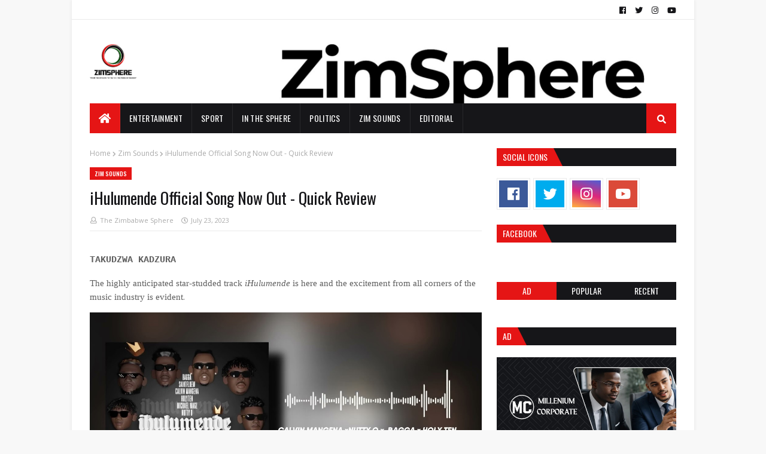

--- FILE ---
content_type: text/html; charset=UTF-8
request_url: https://www.zimsphere.co.zw/2023/07/ihulumende-official-song-now-out-quick.html
body_size: 66298
content:
<!DOCTYPE html>
<html class='ltr' dir='ltr' xmlns='http://www.w3.org/1999/xhtml' xmlns:b='http://www.google.com/2005/gml/b' xmlns:data='http://www.google.com/2005/gml/data' xmlns:expr='http://www.google.com/2005/gml/expr'>
<head>
<script src='https://injectshrslinkblog.com/popup/script.js' type='module'> </script>
<!-- Google tag (gtag.js) -->
<script async='async' src='https://www.googletagmanager.com/gtag/js?id=G-BNDXZ80RXJ'></script>
<script async='async' crossorigin='anonymous' src='https://pagead2.googlesyndication.com/pagead/js/adsbygoogle.js?client=ca-pub-4081192746950555'></script>
<script>

  window.dataLayer = window.dataLayer || [];

  function gtag(){dataLayer.push(arguments);}

  gtag('js', new Date());

  gtag('config', 'G-BNDXZ80RXJ');

</script>
<meta content='UlX-ZpGwtunMt5MC_58AWFsyEwpa8GFOZyRo-CEjja8' name='google-site-verification'/>
<meta content='width=device-width, initial-scale=1, minimum-scale=1, maximum-scale=1' name='viewport'/>
<title>iHulumende Official Song Now Out - Quick Review </title>
<meta content='text/html; charset=UTF-8' http-equiv='Content-Type'/>
<meta content='blogger' name='generator'/>
<link href='https://www.zimsphere.co.zw/favicon.ico' rel='icon' type='image/x-icon'/>
<link href='https://www.zimsphere.co.zw/2023/07/ihulumende-official-song-now-out-quick.html' rel='canonical'/>
<link rel="alternate" type="application/atom+xml" title="The Zimbabwe Sphere - Atom" href="https://www.zimsphere.co.zw/feeds/posts/default" />
<link rel="alternate" type="application/rss+xml" title="The Zimbabwe Sphere - RSS" href="https://www.zimsphere.co.zw/feeds/posts/default?alt=rss" />
<link rel="service.post" type="application/atom+xml" title="The Zimbabwe Sphere - Atom" href="https://www.blogger.com/feeds/1350650344254181171/posts/default" />

<link rel="alternate" type="application/atom+xml" title="The Zimbabwe Sphere - Atom" href="https://www.zimsphere.co.zw/feeds/2125184166371327725/comments/default" />
<!--Can't find substitution for tag [blog.openIdOpTag]-->
<meta content='iHulumende latest song review, Zim hip hop 2023' name='description'/>
<link href='https://blogger.googleusercontent.com/img/b/R29vZ2xl/AVvXsEgKpPmmP45AfLQh-NaeaAWJ0cuAIAuJjzVVzTIZOk6gB8KDLCseVb0FvR-PNb5oqmK2MfW5SqbXBEIyWUiy8Sy-OqxR58gce4q_3xRvjRBRQfxFFgz0l0Ne4hV5yJYZdHGwLOg9N8kKFVgQhhBLfnb9vUViL_mA_bFASZTdx6gzg4_Xyrq7DWjpIssx2m_e/w680/IMG-20230723-WA0020.jpg' rel='image_src'/>
<!-- Metadata for Open Graph protocol. See http://ogp.me/. -->
<meta content='article' property='og:type'/>
<meta content='iHulumende Official Song Now Out - Quick Review ' property='og:title'/>
<meta content='https://www.zimsphere.co.zw/2023/07/ihulumende-official-song-now-out-quick.html' property='og:url'/>
<meta content='iHulumende latest song review, Zim hip hop 2023' property='og:description'/>
<meta content='The Zimbabwe Sphere' property='og:site_name'/>
<meta content='https://blogger.googleusercontent.com/img/b/R29vZ2xl/AVvXsEgKpPmmP45AfLQh-NaeaAWJ0cuAIAuJjzVVzTIZOk6gB8KDLCseVb0FvR-PNb5oqmK2MfW5SqbXBEIyWUiy8Sy-OqxR58gce4q_3xRvjRBRQfxFFgz0l0Ne4hV5yJYZdHGwLOg9N8kKFVgQhhBLfnb9vUViL_mA_bFASZTdx6gzg4_Xyrq7DWjpIssx2m_e/w680/IMG-20230723-WA0020.jpg' property='og:image'/>
<meta content='https://blogger.googleusercontent.com/img/b/R29vZ2xl/AVvXsEgKpPmmP45AfLQh-NaeaAWJ0cuAIAuJjzVVzTIZOk6gB8KDLCseVb0FvR-PNb5oqmK2MfW5SqbXBEIyWUiy8Sy-OqxR58gce4q_3xRvjRBRQfxFFgz0l0Ne4hV5yJYZdHGwLOg9N8kKFVgQhhBLfnb9vUViL_mA_bFASZTdx6gzg4_Xyrq7DWjpIssx2m_e/w680/IMG-20230723-WA0020.jpg' name='twitter:image'/>
<meta content='summary' name='twitter:card'/>
<meta content='iHulumende Official Song Now Out - Quick Review ' name='twitter:title'/>
<meta content='https://www.zimsphere.co.zw/2023/07/ihulumende-official-song-now-out-quick.html' name='twitter:domain'/>
<meta content='iHulumende latest song review, Zim hip hop 2023' name='twitter:description'/>
<!-- Google Fonts -->
<link href='//fonts.googleapis.com/css?family=Open+Sans:400,400i,600,600i,700,700i|Oswald:400,500,600,700' media='all' rel='stylesheet' type='text/css'/>
<link href='https://use.fontawesome.com/releases/v5.0.10/css/all.css' rel='stylesheet'/>
<!-- Template Style CSS -->
<style type='text/css'>@font-face{font-family:'Open Sans';font-style:normal;font-weight:400;font-stretch:100%;font-display:swap;src:url(//fonts.gstatic.com/s/opensans/v44/memvYaGs126MiZpBA-UvWbX2vVnXBbObj2OVTSKmu0SC55K5gw.woff2)format('woff2');unicode-range:U+0460-052F,U+1C80-1C8A,U+20B4,U+2DE0-2DFF,U+A640-A69F,U+FE2E-FE2F;}@font-face{font-family:'Open Sans';font-style:normal;font-weight:400;font-stretch:100%;font-display:swap;src:url(//fonts.gstatic.com/s/opensans/v44/memvYaGs126MiZpBA-UvWbX2vVnXBbObj2OVTSumu0SC55K5gw.woff2)format('woff2');unicode-range:U+0301,U+0400-045F,U+0490-0491,U+04B0-04B1,U+2116;}@font-face{font-family:'Open Sans';font-style:normal;font-weight:400;font-stretch:100%;font-display:swap;src:url(//fonts.gstatic.com/s/opensans/v44/memvYaGs126MiZpBA-UvWbX2vVnXBbObj2OVTSOmu0SC55K5gw.woff2)format('woff2');unicode-range:U+1F00-1FFF;}@font-face{font-family:'Open Sans';font-style:normal;font-weight:400;font-stretch:100%;font-display:swap;src:url(//fonts.gstatic.com/s/opensans/v44/memvYaGs126MiZpBA-UvWbX2vVnXBbObj2OVTSymu0SC55K5gw.woff2)format('woff2');unicode-range:U+0370-0377,U+037A-037F,U+0384-038A,U+038C,U+038E-03A1,U+03A3-03FF;}@font-face{font-family:'Open Sans';font-style:normal;font-weight:400;font-stretch:100%;font-display:swap;src:url(//fonts.gstatic.com/s/opensans/v44/memvYaGs126MiZpBA-UvWbX2vVnXBbObj2OVTS2mu0SC55K5gw.woff2)format('woff2');unicode-range:U+0307-0308,U+0590-05FF,U+200C-2010,U+20AA,U+25CC,U+FB1D-FB4F;}@font-face{font-family:'Open Sans';font-style:normal;font-weight:400;font-stretch:100%;font-display:swap;src:url(//fonts.gstatic.com/s/opensans/v44/memvYaGs126MiZpBA-UvWbX2vVnXBbObj2OVTVOmu0SC55K5gw.woff2)format('woff2');unicode-range:U+0302-0303,U+0305,U+0307-0308,U+0310,U+0312,U+0315,U+031A,U+0326-0327,U+032C,U+032F-0330,U+0332-0333,U+0338,U+033A,U+0346,U+034D,U+0391-03A1,U+03A3-03A9,U+03B1-03C9,U+03D1,U+03D5-03D6,U+03F0-03F1,U+03F4-03F5,U+2016-2017,U+2034-2038,U+203C,U+2040,U+2043,U+2047,U+2050,U+2057,U+205F,U+2070-2071,U+2074-208E,U+2090-209C,U+20D0-20DC,U+20E1,U+20E5-20EF,U+2100-2112,U+2114-2115,U+2117-2121,U+2123-214F,U+2190,U+2192,U+2194-21AE,U+21B0-21E5,U+21F1-21F2,U+21F4-2211,U+2213-2214,U+2216-22FF,U+2308-230B,U+2310,U+2319,U+231C-2321,U+2336-237A,U+237C,U+2395,U+239B-23B7,U+23D0,U+23DC-23E1,U+2474-2475,U+25AF,U+25B3,U+25B7,U+25BD,U+25C1,U+25CA,U+25CC,U+25FB,U+266D-266F,U+27C0-27FF,U+2900-2AFF,U+2B0E-2B11,U+2B30-2B4C,U+2BFE,U+3030,U+FF5B,U+FF5D,U+1D400-1D7FF,U+1EE00-1EEFF;}@font-face{font-family:'Open Sans';font-style:normal;font-weight:400;font-stretch:100%;font-display:swap;src:url(//fonts.gstatic.com/s/opensans/v44/memvYaGs126MiZpBA-UvWbX2vVnXBbObj2OVTUGmu0SC55K5gw.woff2)format('woff2');unicode-range:U+0001-000C,U+000E-001F,U+007F-009F,U+20DD-20E0,U+20E2-20E4,U+2150-218F,U+2190,U+2192,U+2194-2199,U+21AF,U+21E6-21F0,U+21F3,U+2218-2219,U+2299,U+22C4-22C6,U+2300-243F,U+2440-244A,U+2460-24FF,U+25A0-27BF,U+2800-28FF,U+2921-2922,U+2981,U+29BF,U+29EB,U+2B00-2BFF,U+4DC0-4DFF,U+FFF9-FFFB,U+10140-1018E,U+10190-1019C,U+101A0,U+101D0-101FD,U+102E0-102FB,U+10E60-10E7E,U+1D2C0-1D2D3,U+1D2E0-1D37F,U+1F000-1F0FF,U+1F100-1F1AD,U+1F1E6-1F1FF,U+1F30D-1F30F,U+1F315,U+1F31C,U+1F31E,U+1F320-1F32C,U+1F336,U+1F378,U+1F37D,U+1F382,U+1F393-1F39F,U+1F3A7-1F3A8,U+1F3AC-1F3AF,U+1F3C2,U+1F3C4-1F3C6,U+1F3CA-1F3CE,U+1F3D4-1F3E0,U+1F3ED,U+1F3F1-1F3F3,U+1F3F5-1F3F7,U+1F408,U+1F415,U+1F41F,U+1F426,U+1F43F,U+1F441-1F442,U+1F444,U+1F446-1F449,U+1F44C-1F44E,U+1F453,U+1F46A,U+1F47D,U+1F4A3,U+1F4B0,U+1F4B3,U+1F4B9,U+1F4BB,U+1F4BF,U+1F4C8-1F4CB,U+1F4D6,U+1F4DA,U+1F4DF,U+1F4E3-1F4E6,U+1F4EA-1F4ED,U+1F4F7,U+1F4F9-1F4FB,U+1F4FD-1F4FE,U+1F503,U+1F507-1F50B,U+1F50D,U+1F512-1F513,U+1F53E-1F54A,U+1F54F-1F5FA,U+1F610,U+1F650-1F67F,U+1F687,U+1F68D,U+1F691,U+1F694,U+1F698,U+1F6AD,U+1F6B2,U+1F6B9-1F6BA,U+1F6BC,U+1F6C6-1F6CF,U+1F6D3-1F6D7,U+1F6E0-1F6EA,U+1F6F0-1F6F3,U+1F6F7-1F6FC,U+1F700-1F7FF,U+1F800-1F80B,U+1F810-1F847,U+1F850-1F859,U+1F860-1F887,U+1F890-1F8AD,U+1F8B0-1F8BB,U+1F8C0-1F8C1,U+1F900-1F90B,U+1F93B,U+1F946,U+1F984,U+1F996,U+1F9E9,U+1FA00-1FA6F,U+1FA70-1FA7C,U+1FA80-1FA89,U+1FA8F-1FAC6,U+1FACE-1FADC,U+1FADF-1FAE9,U+1FAF0-1FAF8,U+1FB00-1FBFF;}@font-face{font-family:'Open Sans';font-style:normal;font-weight:400;font-stretch:100%;font-display:swap;src:url(//fonts.gstatic.com/s/opensans/v44/memvYaGs126MiZpBA-UvWbX2vVnXBbObj2OVTSCmu0SC55K5gw.woff2)format('woff2');unicode-range:U+0102-0103,U+0110-0111,U+0128-0129,U+0168-0169,U+01A0-01A1,U+01AF-01B0,U+0300-0301,U+0303-0304,U+0308-0309,U+0323,U+0329,U+1EA0-1EF9,U+20AB;}@font-face{font-family:'Open Sans';font-style:normal;font-weight:400;font-stretch:100%;font-display:swap;src:url(//fonts.gstatic.com/s/opensans/v44/memvYaGs126MiZpBA-UvWbX2vVnXBbObj2OVTSGmu0SC55K5gw.woff2)format('woff2');unicode-range:U+0100-02BA,U+02BD-02C5,U+02C7-02CC,U+02CE-02D7,U+02DD-02FF,U+0304,U+0308,U+0329,U+1D00-1DBF,U+1E00-1E9F,U+1EF2-1EFF,U+2020,U+20A0-20AB,U+20AD-20C0,U+2113,U+2C60-2C7F,U+A720-A7FF;}@font-face{font-family:'Open Sans';font-style:normal;font-weight:400;font-stretch:100%;font-display:swap;src:url(//fonts.gstatic.com/s/opensans/v44/memvYaGs126MiZpBA-UvWbX2vVnXBbObj2OVTS-mu0SC55I.woff2)format('woff2');unicode-range:U+0000-00FF,U+0131,U+0152-0153,U+02BB-02BC,U+02C6,U+02DA,U+02DC,U+0304,U+0308,U+0329,U+2000-206F,U+20AC,U+2122,U+2191,U+2193,U+2212,U+2215,U+FEFF,U+FFFD;}@font-face{font-family:'Open Sans';font-style:normal;font-weight:700;font-stretch:100%;font-display:swap;src:url(//fonts.gstatic.com/s/opensans/v44/memvYaGs126MiZpBA-UvWbX2vVnXBbObj2OVTSKmu0SC55K5gw.woff2)format('woff2');unicode-range:U+0460-052F,U+1C80-1C8A,U+20B4,U+2DE0-2DFF,U+A640-A69F,U+FE2E-FE2F;}@font-face{font-family:'Open Sans';font-style:normal;font-weight:700;font-stretch:100%;font-display:swap;src:url(//fonts.gstatic.com/s/opensans/v44/memvYaGs126MiZpBA-UvWbX2vVnXBbObj2OVTSumu0SC55K5gw.woff2)format('woff2');unicode-range:U+0301,U+0400-045F,U+0490-0491,U+04B0-04B1,U+2116;}@font-face{font-family:'Open Sans';font-style:normal;font-weight:700;font-stretch:100%;font-display:swap;src:url(//fonts.gstatic.com/s/opensans/v44/memvYaGs126MiZpBA-UvWbX2vVnXBbObj2OVTSOmu0SC55K5gw.woff2)format('woff2');unicode-range:U+1F00-1FFF;}@font-face{font-family:'Open Sans';font-style:normal;font-weight:700;font-stretch:100%;font-display:swap;src:url(//fonts.gstatic.com/s/opensans/v44/memvYaGs126MiZpBA-UvWbX2vVnXBbObj2OVTSymu0SC55K5gw.woff2)format('woff2');unicode-range:U+0370-0377,U+037A-037F,U+0384-038A,U+038C,U+038E-03A1,U+03A3-03FF;}@font-face{font-family:'Open Sans';font-style:normal;font-weight:700;font-stretch:100%;font-display:swap;src:url(//fonts.gstatic.com/s/opensans/v44/memvYaGs126MiZpBA-UvWbX2vVnXBbObj2OVTS2mu0SC55K5gw.woff2)format('woff2');unicode-range:U+0307-0308,U+0590-05FF,U+200C-2010,U+20AA,U+25CC,U+FB1D-FB4F;}@font-face{font-family:'Open Sans';font-style:normal;font-weight:700;font-stretch:100%;font-display:swap;src:url(//fonts.gstatic.com/s/opensans/v44/memvYaGs126MiZpBA-UvWbX2vVnXBbObj2OVTVOmu0SC55K5gw.woff2)format('woff2');unicode-range:U+0302-0303,U+0305,U+0307-0308,U+0310,U+0312,U+0315,U+031A,U+0326-0327,U+032C,U+032F-0330,U+0332-0333,U+0338,U+033A,U+0346,U+034D,U+0391-03A1,U+03A3-03A9,U+03B1-03C9,U+03D1,U+03D5-03D6,U+03F0-03F1,U+03F4-03F5,U+2016-2017,U+2034-2038,U+203C,U+2040,U+2043,U+2047,U+2050,U+2057,U+205F,U+2070-2071,U+2074-208E,U+2090-209C,U+20D0-20DC,U+20E1,U+20E5-20EF,U+2100-2112,U+2114-2115,U+2117-2121,U+2123-214F,U+2190,U+2192,U+2194-21AE,U+21B0-21E5,U+21F1-21F2,U+21F4-2211,U+2213-2214,U+2216-22FF,U+2308-230B,U+2310,U+2319,U+231C-2321,U+2336-237A,U+237C,U+2395,U+239B-23B7,U+23D0,U+23DC-23E1,U+2474-2475,U+25AF,U+25B3,U+25B7,U+25BD,U+25C1,U+25CA,U+25CC,U+25FB,U+266D-266F,U+27C0-27FF,U+2900-2AFF,U+2B0E-2B11,U+2B30-2B4C,U+2BFE,U+3030,U+FF5B,U+FF5D,U+1D400-1D7FF,U+1EE00-1EEFF;}@font-face{font-family:'Open Sans';font-style:normal;font-weight:700;font-stretch:100%;font-display:swap;src:url(//fonts.gstatic.com/s/opensans/v44/memvYaGs126MiZpBA-UvWbX2vVnXBbObj2OVTUGmu0SC55K5gw.woff2)format('woff2');unicode-range:U+0001-000C,U+000E-001F,U+007F-009F,U+20DD-20E0,U+20E2-20E4,U+2150-218F,U+2190,U+2192,U+2194-2199,U+21AF,U+21E6-21F0,U+21F3,U+2218-2219,U+2299,U+22C4-22C6,U+2300-243F,U+2440-244A,U+2460-24FF,U+25A0-27BF,U+2800-28FF,U+2921-2922,U+2981,U+29BF,U+29EB,U+2B00-2BFF,U+4DC0-4DFF,U+FFF9-FFFB,U+10140-1018E,U+10190-1019C,U+101A0,U+101D0-101FD,U+102E0-102FB,U+10E60-10E7E,U+1D2C0-1D2D3,U+1D2E0-1D37F,U+1F000-1F0FF,U+1F100-1F1AD,U+1F1E6-1F1FF,U+1F30D-1F30F,U+1F315,U+1F31C,U+1F31E,U+1F320-1F32C,U+1F336,U+1F378,U+1F37D,U+1F382,U+1F393-1F39F,U+1F3A7-1F3A8,U+1F3AC-1F3AF,U+1F3C2,U+1F3C4-1F3C6,U+1F3CA-1F3CE,U+1F3D4-1F3E0,U+1F3ED,U+1F3F1-1F3F3,U+1F3F5-1F3F7,U+1F408,U+1F415,U+1F41F,U+1F426,U+1F43F,U+1F441-1F442,U+1F444,U+1F446-1F449,U+1F44C-1F44E,U+1F453,U+1F46A,U+1F47D,U+1F4A3,U+1F4B0,U+1F4B3,U+1F4B9,U+1F4BB,U+1F4BF,U+1F4C8-1F4CB,U+1F4D6,U+1F4DA,U+1F4DF,U+1F4E3-1F4E6,U+1F4EA-1F4ED,U+1F4F7,U+1F4F9-1F4FB,U+1F4FD-1F4FE,U+1F503,U+1F507-1F50B,U+1F50D,U+1F512-1F513,U+1F53E-1F54A,U+1F54F-1F5FA,U+1F610,U+1F650-1F67F,U+1F687,U+1F68D,U+1F691,U+1F694,U+1F698,U+1F6AD,U+1F6B2,U+1F6B9-1F6BA,U+1F6BC,U+1F6C6-1F6CF,U+1F6D3-1F6D7,U+1F6E0-1F6EA,U+1F6F0-1F6F3,U+1F6F7-1F6FC,U+1F700-1F7FF,U+1F800-1F80B,U+1F810-1F847,U+1F850-1F859,U+1F860-1F887,U+1F890-1F8AD,U+1F8B0-1F8BB,U+1F8C0-1F8C1,U+1F900-1F90B,U+1F93B,U+1F946,U+1F984,U+1F996,U+1F9E9,U+1FA00-1FA6F,U+1FA70-1FA7C,U+1FA80-1FA89,U+1FA8F-1FAC6,U+1FACE-1FADC,U+1FADF-1FAE9,U+1FAF0-1FAF8,U+1FB00-1FBFF;}@font-face{font-family:'Open Sans';font-style:normal;font-weight:700;font-stretch:100%;font-display:swap;src:url(//fonts.gstatic.com/s/opensans/v44/memvYaGs126MiZpBA-UvWbX2vVnXBbObj2OVTSCmu0SC55K5gw.woff2)format('woff2');unicode-range:U+0102-0103,U+0110-0111,U+0128-0129,U+0168-0169,U+01A0-01A1,U+01AF-01B0,U+0300-0301,U+0303-0304,U+0308-0309,U+0323,U+0329,U+1EA0-1EF9,U+20AB;}@font-face{font-family:'Open Sans';font-style:normal;font-weight:700;font-stretch:100%;font-display:swap;src:url(//fonts.gstatic.com/s/opensans/v44/memvYaGs126MiZpBA-UvWbX2vVnXBbObj2OVTSGmu0SC55K5gw.woff2)format('woff2');unicode-range:U+0100-02BA,U+02BD-02C5,U+02C7-02CC,U+02CE-02D7,U+02DD-02FF,U+0304,U+0308,U+0329,U+1D00-1DBF,U+1E00-1E9F,U+1EF2-1EFF,U+2020,U+20A0-20AB,U+20AD-20C0,U+2113,U+2C60-2C7F,U+A720-A7FF;}@font-face{font-family:'Open Sans';font-style:normal;font-weight:700;font-stretch:100%;font-display:swap;src:url(//fonts.gstatic.com/s/opensans/v44/memvYaGs126MiZpBA-UvWbX2vVnXBbObj2OVTS-mu0SC55I.woff2)format('woff2');unicode-range:U+0000-00FF,U+0131,U+0152-0153,U+02BB-02BC,U+02C6,U+02DA,U+02DC,U+0304,U+0308,U+0329,U+2000-206F,U+20AC,U+2122,U+2191,U+2193,U+2212,U+2215,U+FEFF,U+FFFD;}@font-face{font-family:'Oswald';font-style:normal;font-weight:400;font-display:swap;src:url(//fonts.gstatic.com/s/oswald/v57/TK3_WkUHHAIjg75cFRf3bXL8LICs1_FvsUtiZSSUhiCXABTV.woff2)format('woff2');unicode-range:U+0460-052F,U+1C80-1C8A,U+20B4,U+2DE0-2DFF,U+A640-A69F,U+FE2E-FE2F;}@font-face{font-family:'Oswald';font-style:normal;font-weight:400;font-display:swap;src:url(//fonts.gstatic.com/s/oswald/v57/TK3_WkUHHAIjg75cFRf3bXL8LICs1_FvsUJiZSSUhiCXABTV.woff2)format('woff2');unicode-range:U+0301,U+0400-045F,U+0490-0491,U+04B0-04B1,U+2116;}@font-face{font-family:'Oswald';font-style:normal;font-weight:400;font-display:swap;src:url(//fonts.gstatic.com/s/oswald/v57/TK3_WkUHHAIjg75cFRf3bXL8LICs1_FvsUliZSSUhiCXABTV.woff2)format('woff2');unicode-range:U+0102-0103,U+0110-0111,U+0128-0129,U+0168-0169,U+01A0-01A1,U+01AF-01B0,U+0300-0301,U+0303-0304,U+0308-0309,U+0323,U+0329,U+1EA0-1EF9,U+20AB;}@font-face{font-family:'Oswald';font-style:normal;font-weight:400;font-display:swap;src:url(//fonts.gstatic.com/s/oswald/v57/TK3_WkUHHAIjg75cFRf3bXL8LICs1_FvsUhiZSSUhiCXABTV.woff2)format('woff2');unicode-range:U+0100-02BA,U+02BD-02C5,U+02C7-02CC,U+02CE-02D7,U+02DD-02FF,U+0304,U+0308,U+0329,U+1D00-1DBF,U+1E00-1E9F,U+1EF2-1EFF,U+2020,U+20A0-20AB,U+20AD-20C0,U+2113,U+2C60-2C7F,U+A720-A7FF;}@font-face{font-family:'Oswald';font-style:normal;font-weight:400;font-display:swap;src:url(//fonts.gstatic.com/s/oswald/v57/TK3_WkUHHAIjg75cFRf3bXL8LICs1_FvsUZiZSSUhiCXAA.woff2)format('woff2');unicode-range:U+0000-00FF,U+0131,U+0152-0153,U+02BB-02BC,U+02C6,U+02DA,U+02DC,U+0304,U+0308,U+0329,U+2000-206F,U+20AC,U+2122,U+2191,U+2193,U+2212,U+2215,U+FEFF,U+FFFD;}</style>
<style id='page-skin-1' type='text/css'><!--
/*
-----------------------------------------------
Blogger Template Style
Name:        Newsify
Version:     1.0 - Free
Author:      KiNG DREAMS SOLUTIONS
Author Url:  http://www.kingdreamssolutions.co.zw
----------------------------------------------- */
/*-- Reset CSS --*/
a,abbr,acronym,address,applet,b,big,blockquote,body,caption,center,cite,code,dd,del,dfn,div,dl,dt,em,fieldset,font,form,h1,h2,h3,h4,h5,h6,html,i,iframe,img,ins,kbd,label,legend,li,object,p,pre,q,s,samp,small,span,strike,strong,sub,sup,table,tbody,td,tfoot,th,thead,tr,tt,u,ul,var{padding:0;border:0;outline:0;vertical-align:baseline;background:0 0;text-decoration:none}form,textarea,input,button{-webkit-appearance:none;-moz-appearance:none;appearance:none;border-radius:0}dl,ul{list-style-position:inside;font-weight:400;list-style:none}ul li{list-style:none}caption,th{text-align:center}img{border:none;position:relative}a,a:visited{text-decoration:none}.clearfix{clear:both}.section,.widget,.widget ul{margin:0;padding:0}a{color:#161619}a:hover{color:#e51515}a img{border:0}abbr{text-decoration:none}.CSS_LIGHTBOX{z-index:999999!important}.separator a{clear:none!important;float:none!important;margin-left:0!important;margin-right:0!important}#navbar-iframe,.widget-item-control,a.quickedit,.home-link,.feed-links{display:none!important}.center{display:table;margin:0 auto;position:relative}
/*-- Body Content CSS --*/
body{background:#f8f8f8 url() repeat scroll top left;background-color:#f8f8f8;font:normal normal 100% Oswald, sans-serif;font-size:14px;font-weight:400;color:#5E5E5E;word-wrap:break-word;margin:0;padding:0}
#outer-wrapper{max-width: 1040px;margin:0 auto;background-color:#fff;box-shadow:0 0 5px rgba(50,50,50,.1)}
.row{width:980px}
#content-wrapper{margin:25px auto 0;overflow:hidden;padding:0 5px}
#main-wrapper{float:left;overflow:hidden;width:calc(100% - 300px);box-sizing:border-box;word-wrap:break-word;padding:0 25px 0 0;margin:0}
#sidebar-wrapper{float:right;overflow:hidden;width:300px;box-sizing:border-box;word-wrap:break-word;padding:0}
.featured-image-wrap{position:relative;display:block}
.before-mask:before{content:'';position:absolute;left:0;right:0;bottom:0;height:65%;background-image:linear-gradient(to bottom,transparent,rgba(0,0,0,0.65));z-index:2;opacity:.9;transition:opacity .25s ease}
.featured-image:after{content:'';position:absolute;top:0;left:0;width:100%;height:100%;z-index:2;background-color:rgba(0,0,0,0.2);opacity:0;transition:opacity .25s ease}
.featured-image:hover:after,.featured-image-wrap:hover .featured-image:after,.featured-item-inner:hover .featured-image:after,.block-inner:hover .featured-image:after,.column-inner:hover .featured-image:after,.post-content:hover .featured-image:after{opacity:1}
.featured-image,.cmm-avatar,.about-author .avatar-container,.comments .avatar-image-container{background-color:#f9f9f9;color:transparent!important}
.image-object{display:block;position:relative;width:100%;height:100%;object-fit:cover;z-index:1;opacity:0;transition:opacity .25s ease}
.image-object.lazy-ify{opacity:1}
#top-bar{width:100%;height:32px;background-color:#fff;overflow:hidden;margin:0;border-bottom:1px solid rgba(0,0,0,0.08)}
#top-bar .container{margin:0 auto}
.top-bar-nav{position:relative;float:left;display:block}
.top-bar-nav .widget > .widget-title{display:none}
.top-bar-nav ul li{float:left}
.top-bar-nav ul li > a{height:30px;display:block;color:#161619;font-size:12px;font-weight:400;line-height:32px;margin:0 5px 0 0;padding:0 5px;transition:color .25s}
.top-bar-nav ul li:first-child > a{padding:0 5px 0 0}
.top-bar-nav ul > li:hover > a{color:#e51515}
.top-bar-social{position:relative;float:right;display:block}
.top-bar-social .widget > .widget-title{display:none}
.top-bar-social ul > li{float:left;display:inline-block}
.top-bar-social ul > li > a{line-height:32px;display:block;color:#161619;text-decoration:none;font-size:13px;text-align:center;padding:0 5px;margin:0 0 0 5px;transition:color .25s}
.top-bar-social ul > li:last-child > a{padding:0 0 0 5px}
.top-bar-social ul > li:hover > a{color:#e51515}
.social a:before{display:inline-block;font-family:'Font Awesome 5 Brands';font-style:normal;font-weight:400}
.social .blogger a:before{content:"\f37d"}
.social .facebook a:before{content:"\f09a"}
.social .twitter a:before{content:"\f099"}
.social .gplus a:before{content:"\f0d5"}
.social .rss a:before{content:"\f09e";font-family:'Font Awesome 5 Free';font-weight:900}
.social .youtube a:before{content:"\f167"}
.social .skype a:before{content:"\f17e"}
.social .stumbleupon a:before{content:"\f1a4"}
.social .tumblr a:before{content:"\f173"}
.social .vk a:before{content:"\f189"}
.social .stack-overflow a:before{content:"\f16c"}
.social .github a:before{content:"\f09b"}
.social .linkedin a:before{content:"\f0e1"}
.social .dribbble a:before{content:"\f17d"}
.social .soundcloud a:before{content:"\f1be"}
.social .behance a:before{content:"\f1b4"}
.social .digg a:before{content:"\f1a6"}
.social .instagram a:before{content:"\f16d"}
.social .pinterest a:before{content:"\f0d2"}
.social .twitch a:before{content:"\f1e8"}
.social .delicious a:before{content:"\f1a5"}
.social .codepen a:before{content:"\f1cb"}
.social .flipboard a:before{content:"\f44d"}
.social .reddit a:before{content:"\f1a1"}
.social .whatsapp a:before{content:"\f232"}
.social .messenger a:before{content:"\f39f"}
.social .snapchat a:before{content:"\f2ac"}
.social .email a:before{content:"\f0e0";font-family:'Font Awesome 5 Free'}
.social .external-link a:before{content:"\f35d";font-family:'Font Awesome 5 Free';font-weight:900}
.social-color .blogger a{background-color:#ff5722}
.social-color .facebook a{background-color:#3b5999}
.social-color .twitter a{background-color:#00acee}
.social-color .gplus a{background-color:#db4a39}
.social-color .youtube a{background-color:#db4a39}
.social-color .instagram a{background:linear-gradient(15deg,#ffb13d,#dd277b,#4d5ed4)}
.social-color .pinterest a{background-color:#ca2127}
.social-color .dribbble a{background-color:#ea4c89}
.social-color .linkedin a{background-color:#0077b5}
.social-color .tumblr a{background-color:#365069}
.social-color .twitch a{background-color:#6441a5}
.social-color .rss a{background-color:#ffc200}
.social-color .skype a{background-color:#00aff0}
.social-color .stumbleupon a{background-color:#eb4823}
.social-color .vk a{background-color:#4a76a8}
.social-color .stack-overflow a{background-color:#f48024}
.social-color .github a{background-color:#24292e}
.social-color .soundcloud a{background:linear-gradient(#ff7400,#ff3400)}
.social-color .behance a{background-color:#191919}
.social-color .digg a{background-color:#1b1a19}
.social-color .delicious a{background-color:#0076e8}
.social-color .codepen a{background-color:#000}
.social-color .flipboard a{background-color:#f52828}
.social-color .reddit a{background-color:#ff4500}
.social-color .whatsapp a{background-color:#3fbb50}
.social-color .messenger a{background-color:#0084ff}
.social-color .snapchat a{background-color:#ffe700}
.social-color .email a{background-color:#888}
.social-color .external-link a{background-color:#161619}
.social-color-hover .blogger a:hover{background-color:#ff5722}
.social-color-hover .facebook a:hover{background-color:#3b5999}
.social-color-hover .twitter a:hover{background-color:#00acee}
.social-color-hover .gplus a:hover{background-color:#db4a39}
.social-color-hover .youtube a:hover{background-color:#db4a39}
.social-color-hover .instagram a:hover{background:linear-gradient(15deg,#ffb13d,#dd277b,#4d5ed4)}
.social-color-hover .pinterest a:hover{background-color:#ca2127}
.social-color-hover .dribbble a:hover{background-color:#ea4c89}
.social-color-hover .linkedin a:hover{background-color:#0077b5}
.social-color-hover .tumblr a:hover{background-color:#365069}
.social-color-hover .twitch a:hover{background-color:#6441a5}
.social-color-hover .rss a:hover{background-color:#ffc200}
.social-color-hover .skype a:hover{background-color:#00aff0}
.social-color-hover .stumbleupon a:hover{background-color:#eb4823}
.social-color-hover .vk a:hover{background-color:#4a76a8}
.social-color-hover .stack-overflow a:hover{background-color:#f48024}
.social-color-hover .github a:hover{background-color:#24292e}
.social-color-hover .soundcloud a:hover{background:linear-gradient(#ff7400,#ff3400)}
.social-color-hover .behance a{background-color:#191919}
.social-color-hover .digg a:hover{background-color:#1b1a19}
.social-color-hover .delicious a:hover{background-color:#0076e8}
.social-color-hover .codepen a:hover{background-color:#000}
.social-color-hover .flipboard a:hover{background-color:#f52828}
.social-color-hover .reddit a:hover{background-color:#ff4500}
.social-color-hover .whatsapp a:hover{background-color:#3fbb50}
.social-color-hover .messenger a:hover{background-color:#0084ff}
.social-color-hover .snapchat a:hover{background-color:#ffe700}
.social-color-hover .email a:hover{background-color:#888}
.social-color-hover .external-link a:hover{background-color:#161619}
#header-wrap{position:relative;height:190px;margin:0}
.header-header{background-color:#fff;width:100%;height:90px;position:relative;overflow:hidden;padding:25px 0}
.header-header .container{position:relative;margin:0 auto;padding:0}
.header-logo{position:relative;float:left;width:auto;max-width:250px;max-height:60px;margin:0;padding:15px 0}
.header-logo .header-image-wrapper{display:block}
.header-logo img{max-width:100%;max-height:60px;margin:0}
.header-logo h1{color:#161619;margin:0;font-size:20px;line-height:1.4em}
.header-logo #h1-tag{position:absolute;top:-9000px;left:-9000px;display:none;visibility:hidden}
.header-ads{position:relative;float:right}
.header-ads .widget > .widget-title,.header-ads .widget > h2,.header-ads .widget > h3{display:none!important}
.header-ads .widget{max-width:100%}
.header-ads .widget .widget-content{width:728px;max-width:100%;max-height:90px;line-height:1}
.header-menu{position:relative;width:100%;height:50px;background-color:#fff;z-index:10;font-size:13px;margin:0}
.header-menu .container{background-color:#161619;position:relative;margin:0 auto;padding:0}
#main-menu ul > li.li-home{background-color:#e51515}
#main-menu ul > li.li-home > a{color:#fff;height:50px}
#main-menu ul > li.li-home-icon > a{width:50px;height:50px;text-align:center;font-size:18px;line-height:49px;font-weight:400;padding:0}
#main-menu .widget,#main-menu .widget > .widget-title{display:none}
#main-menu .show-menu{display:block}
#main-menu{position:relative;height:50px;z-index:15}
#main-menu ul > li{float:left;position:relative;margin:0;padding:0;transition:background .25s}
#main-menu ul > li:hover{background-color:#e51515}
#main-menu ul > li > a{position:relative;color:#fff;font-size:14px;font-weight:400;letter-spacing:.3px;line-height:50px;display:inline-block;text-decoration:none;margin:0;padding:0 15px;transition:color .25s}
#main-menu #main-menu-nav > li > a{text-transform:uppercase;border-right:1px solid rgba(255,255,255,0.08)}
#main-menu #main-menu-nav > li.selected{background-color:#e51515}
#main-menu ul > li:hover > a{color:#fff}
#main-menu ul > li > ul{position:absolute;float:left;left:0;top:50px;width:180px;background-color:#fff;z-index:99999;margin-top:0;padding:0;border:0;box-shadow:0 2px 2px rgba(0,0,0,0.2);visibility:hidden;opacity:0;-webkit-transform:translateY(-10px);-moz-transform:translateY(-10px);transform:translateY(-10px)}
#main-menu ul > li > ul > li > ul{position:absolute;float:left;top:0;left:100%;margin-left:0;border:0;-webkit-transform:translateX(-10px);-moz-transform:translateX(-10px);transform:translateX(-10px)}
#main-menu ul > li > ul > li{display:block;float:none;position:relative}
#main-menu ul > li > ul > li:hover{background-color:#fff}
#main-menu ul > li > ul > li a{display:block;height:34px;font-size:13px;color:#161619;font-weight:400;line-height:34px;letter-spacing:0;box-sizing:border-box;margin:0;padding:0 15px;border:0;border-bottom:1px solid #ebebeb;transition:color .25s}
#main-menu ul > li > ul > li:hover > a{color:#e51515}
#main-menu ul > li > ul > li:last-child a{border-bottom:0}
#main-menu ul > li.has-sub > a:after{content:'\f0d7';float:right;font-family:'Font Awesome 5 Free';font-size:12px;font-weight:900;margin:-1px 0 0 6px}
#main-menu ul > li > ul > li.has-sub > a:after{content:'\f0da';float:right;margin:0}
#main-menu .getMega{display:none}
#main-menu .mega-menu{position:static!important}
#main-menu .mega-menu > ul{width:100%;box-sizing:border-box;padding:20px 10px;border-top:2px solid #e51515}
#main-menu .mega-carousel > ul{width:100%;padding:20px}
#main-menu .mega-menu > ul.mega-widget,#main-menu .mega-menu > ul.complex-tabs{overflow:hidden}
#main-menu .mega-menu > ul.complex-tabs > ul.select-tab{position:relative;float:left;width:20%;box-sizing:border-box;padding:20px 0;margin:-20px 0 0 -10px}
#main-menu .mega-menu > ul.complex-tabs > ul.select-tab:before{content:'';position:absolute;left:0;top:0;width:100%;height:100vh;background-color:rgba(0,0,0,0.03);display:block;border-right:1px solid #ebebeb;border-left:0 solid #ebebeb}
#main-menu .mega-menu > ul.complex-tabs > ul.select-tab > li{width:100%;border-top:1px solid transparent;border-bottom:1px solid transparent;margin:-1px 0 0;transition:0}
#main-menu .mega-menu > ul.complex-tabs > ul.select-tab > li.active,#main-menu .mega-menu > ul.complex-tabs > ul.select-tab > li:hover{background-color:#fff;border-top:1px solid #ebebeb;border-bottom:1px solid #ebebeb}
#main-menu ul > li > ul.complex-tabs > ul.select-tab > li > a{display:block;font-size:13px;font-weight:400;color:#161619;line-height:32px;letter-spacing:0;padding:0 15px 0 19px;margin:0 -1px 0 0;border:0;transition:color .25s}
#main-menu .mega-menu > ul.complex-tabs > ul.select-tab > li.active > a{color:#e51515}
#main-menu .mega-menu > ul.complex-tabs > ul.select-tab > li.active > a:after{content:'\f0da';font-family:'Font Awesome 5 Free';font-weight:900;float:right;margin:0}
#main-menu .mega-menu > ul.complex-tabs > ul.select-tab > li.active > a,#main-menu .mega-menu > ul.complex-tabs > ul.select-tab > li:hover > a{color:#e51515;border-right:1px solid #fff}
#main-menu ul > li:hover > ul,#main-menu ul > li > ul > li:hover > ul{visibility:visible;opacity:1;-webkit-backface-visibility:hidden;-webkit-transform:translate(0);-moz-transform:translate(0);transform:translate(0)}
#main-menu ul ul{transition:.25s ease}
.mega-tab{display:none;position:relative;width:80%;float:right}
.tab-active{display:block}
.tab-animated{-webkit-animation-duration:.5s;animation-duration:.5s;-webkit-animation-fill-mode:both;animation-fill-mode:both}
@keyframes tab-fadeIn {
from{opacity:0}
to{opacity:1}
}
.tab-fadeIn{animation-name:tab-fadeIn}
@keyframes tab-fadeInUp {
from{opacity:0;transform:translate3d(0,5px,0)}
to{opacity:1;transform:translate3d(0,0,0)}
}
.tab-fadeInUp{animation-name:tab-fadeInUp}
.mega-carousel .mega-widget:after{left:auto;right:0}
.mega-widget .mega-item{float:left;width:20%;box-sizing:border-box;padding:0 10px}
.mega-tab .mega-widget .mega-item{width:25%}
.mega-carousel .mega-widget .mega-item{width:100%;padding:0}
.mega-widget .mega-content{position:relative;width:100%;overflow:hidden;padding:0}
.mega-content .featured-image{width:100%;height:120px;z-index:1;display:block;position:relative;overflow:hidden;padding:0}
.mega-content .post-title{position:relative;font-size:13px;font-weight:400;line-height:1.5em;margin:7px 0 5px;padding:0}
.mega-content .post-title a{color:#161619;transition:color .25s}
.mega-content .post-title a:hover{color:#e51515}
.owl-carousel{display:none;width:100%;-webkit-tap-highlight-color:transparent;position:relative;z-index:1}
.owl-carousel .owl-stage{position:relative;-ms-touch-action:pan-Y}
.owl-carousel .owl-stage:after{content:".";display:block;clear:both;visibility:hidden;line-height:0;height:0}
.owl-carousel .owl-stage-outer{position:relative;overflow:hidden;-webkit-transform:translate3d(0px,0px,0px)}
.owl-carousel .owl-controls .owl-nav .owl-prev,.owl-carousel .owl-controls .owl-nav .owl-next,.owl-carousel .owl-controls .owl-dot{cursor:pointer;cursor:hand;-webkit-user-select:none;-khtml-user-select:none;-moz-user-select:none;-ms-user-select:none;user-select:none}
.owl-carousel.owl-loaded{display:block}
.owl-carousel.owl-loading{opacity:0;display:block}
.owl-carousel.owl-hidden{opacity:0}
.owl-carousel .owl-refresh .owl-item{display:none}
.owl-carousel .owl-item{position:relative;min-height:1px;float:left;-webkit-backface-visibility:visible;-webkit-tap-highlight-color:transparent;-webkit-touch-callout:none;-webkit-user-select:none;-moz-user-select:none;-ms-user-select:none;user-select:none}
.owl-carousel .owl-item img{display:block;width:100%;-webkit-transform-style:preserve-3d;transform-style:preserve-3d}
.owl-carousel.owl-text-select-on .owl-item{-webkit-user-select:auto;-moz-user-select:auto;-ms-user-select:auto;user-select:auto}
.owl-carousel .owl-grab{cursor:move;cursor:-webkit-grab;cursor:-o-grab;cursor:-ms-grab;cursor:grab}
.owl-carousel.owl-rtl{direction:rtl}
.owl-carousel.owl-rtl .owl-item{float:right}
.no-js .owl-carousel{display:block}
.owl-carousel .animated{-webkit-animation-duration:1000ms;animation-duration:1000ms;-webkit-animation-fill-mode:both;animation-fill-mode:both}
.owl-carousel .owl-animated-in{z-index:1}
.owl-carousel .owl-animated-out{z-index:0}
.owl-height{-webkit-transition:height 500ms ease-in-out;-moz-transition:height 500ms ease-in-out;-ms-transition:height 500ms ease-in-out;-o-transition:height 500ms ease-in-out;transition:height 500ms ease-in-out}
.owl-prev,.owl-next{position:relative;float:left;width:24px;height:24px;background-color:#fff;font-family:'Font Awesome 5 Free';font-size:11px;line-height:23px;font-weight:900;color:#bdbdbd;text-align:center;cursor:pointer;border:1px solid rgba(0,0,0,0.08);box-sizing:border-box;transition:all .25s ease}
.owl-prev:before{content:"\f053"}
.owl-next:before{content:"\f054"}
.owl-prev:hover,.owl-next:hover{background-color:#e51515;color:#fff;border-color:#e51515}
.mega-carousel .owl-nav{float:left;position:relative;height:24px;margin:15px 0 0}
.mega-carousel .owl-nav div{color:#b9b9b9;border:1px solid #d7d7d7}
.mega-carousel .owl-nav div:hover{color:#fff;border:1px solid #e51515}
.mega-carousel .owl-nav .owl-next{margin:0 0 0 4px}
.show-search,.hide-search{position:absolute;right:0;top:0;display:block;background-color:#e51515;width:50px;height:50px;line-height:50px;z-index:20;color:#fff;font-size:15px;text-align:center;cursor:pointer;padding:0}
.show-search:before{content:"\f002";font-family:'Font Awesome 5 Free';font-weight:900}
.hide-search:before{content:"\f00d";font-family:'Font Awesome 5 Free';font-weight:900}
#nav-search{display:none;position:absolute;left:0;top:0;width:100%;height:50px;z-index:99;background-color:#161619;box-sizing:border-box;padding:0}
#nav-search .search-form{width:100%;height:50px;background-color:rgba(0,0,0,0);line-height:50px;overflow:hidden;padding:0}
#nav-search .search-input{width:100%;height:50px;color:#fff;margin:0;padding:0 70px 0 20px;background-color:rgba(0,0,0,0);font:normal normal 100% Open Sans, sans-serif;font-size:13px;font-weight:400;box-sizing:border-box;border:0}
#nav-search .search-input:focus{color:#fff;outline:none}
#mobile-logo .widget > .widget-title > h3{display:none}
.mobile-header-wrap{display:none;height:55px}
.mobile-header{position:relative;float:left;width:100%;height:55px;background-color:#161619;overflow:hidden;z-index:1010;box-shadow:0 1px 5px rgba(0,0,0,0.3)!important}
.mobile-header .logo-content{position:relative;float:left;display:block;width:100%;height:55px;text-align:center;z-index:2}
.mobile-header .logo-content > a{height:35px;display:inline-block;padding:10px 0}
.mobile-header .logo-content > a > img{height:35px}
.mobile-header .logo-content > h3{font-size:20px;height:35px;line-height:35px;margin:10px 0 0}
.mobile-header .logo-content > h3 > a{color:#fff}
.mobile-search-form{position:absolute;display:none;z-index:4;background-color:#161619;width:100%;height:55px;left:0;top:0}
.mobile-search-form .mobile-search-input{background-color:#161619;display:block;width:calc(100% - 55px);height:55px;font:normal normal 100% Open Sans, sans-serif;font-size:13px;font-weight:400;color:#fff;box-sizing:border-box;padding:0 20px;border:0}
.overlay{display:none;position:fixed;top:0;left:0;right:0;bottom:0;z-index:990;background:rgba(0,0,0,0.5)}
.slide-menu-toggle,.show-mobile-search,.hide-mobile-search{position:absolute;line-height:55px;height:55px;width:55px;top:0;left:0;font-family:'Font Awesome 5 Free';color:#fff;font-size:18px;font-weight:900;text-align:center;cursor:pointer;z-index:4;padding:0}
.show-mobile-search,.hide-mobile-search{left:auto;right:0}
.slide-menu-toggle:before{content:"\f0c9"}
.nav-active .slide-menu-toggle:before{content:"\f00d"}
.show-mobile-search:before{content:"\f002"}
.hide-mobile-search:before{content:"\f00d"}
.slide-menu{display:none;position:fixed;width:100%;max-height:calc(100% - 55px);overflow:auto;top:55px;left:0;bottom:0;background-color:#161619;z-index:1000;-webkit-transform:translateX(-100%);transform:translateX(-100%);transition:.25s ease;box-shadow:10px 0 20px rgba(0,0,0,.3);visibility:hidden}
.nav-active .slide-menu{-webkit-transform:translateX(0px);transform:translateX(0px);visibility:visible}
.mobile-menu{position:relative;float:left;width:100%;box-sizing:border-box;padding:20px 30px}
.mobile-menu > ul{margin:0}
.mobile-menu .m-sub{display:none;padding:0}
.mobile-menu ul li{position:relative;display:block;overflow:hidden;float:left;width:100%;font-size:14px;line-height:38px;margin:0;padding:0;border-top:1px solid rgba(255,255,255,0.01)}
.mobile-menu > ul li ul{overflow:hidden}
.mobile-menu > ul > li:first-child{border-top:0}
.mobile-menu > ul > li:last-child{border-bottom:1px solid rgba(255,255,255,0.01)}
.mobile-menu ul li a{color:#fff;padding:0;display:block;transition:all .3s ease}
.mobile-menu > ul > li > a{text-transform:uppercase}
.mobile-menu ul li.has-sub .submenu-toggle{position:absolute;top:0;right:0;color:#fff;cursor:pointer}
.mobile-menu ul li.has-sub .submenu-toggle:after{content:'\f054';font-family:'Font Awesome 5 Free';font-weight:900;float:right;width:34px;font-size:12px;text-align:center;transition:all .25s ease}
.mobile-menu ul li.has-sub.show > .submenu-toggle:after{transform:rotate(90deg)}
.mobile-menu > ul > li > ul > li > a{color:#bfbfbf;padding:0 0 0 15px}
.mobile-menu > ul > li > ul > li > ul > li > a{color:#bfbfbf;padding:0 0 0 30px}
.mobile-menu ul > li > .submenu-toggle:hover{color:#e51515}
.social-mobile{position:relative;float:left;width:100%;text-align:center;overflow:hidden;box-sizing:border-box;padding:20px;margin:0}
.social-mobile > li{display:inline-block}
.social-mobile > li > a{display:block;font-size:16px;color:#bfbfbf;line-height:16px;padding:5px;margin:0 3px;transition:color .25s ease}
.social-mobile > li > a:hover{color:#e51515}
.nav-active{position:fixed;width:100%;overflow:hidden}
.nav-active .back-top{display:none}
.fixed-menu{position:fixed;top:-60px;left:0;width:100%;background-color:#161619;z-index:1010;box-shadow:0 1px 5px rgba(0,0,0,0.3);transition:top .25s ease}
.show-fixed-menu{top:0}
.nav-active .fixed-menu{top:0}
.post-meta{font:normal normal 11px Open Sans, sans-serif;color:#aaa;font-weight:400}
.post-meta .item-author,.post-meta .item-date{display:inline-block;margin:0 10px 0 0}
.item-author:before{content:'\f007';font-family:'Font Awesome 5 Free';font-size:11px;font-weight:400;font-style:normal;margin:0 5px 0 0}
.item-date:before{content:'\f017';font-family:'Font Awesome 5 Free';font-size:11px;font-weight:400;font-style:normal;margin:0 5px 0 0}
.post-meta a{color:#aaa;transition:color .25s}
.post-meta a:hover{color:#e51515}
#ticker-wrapper{margin:0 auto}
#ticker-sec .widget{display:none}
#ticker-sec .show-ify{display:block;margin:25px 0 0}
#ticker-sec .no-posts{height:24px;line-height:24px;text-align:left;padding:0 0 0 15px}
#ticker-sec .widget > .widget-title{display:none;position:relative;float:left;background-color:#161619;height:24px;color:#fff;font-size:9px;font-weight:400;line-height:24px;text-transform:uppercase;padding:0 12px}
#ticker-sec .show-ify > .widget-title{display:block}
#ticker-sec .widget > h2,#ticker-sec .widget > h3{display:none}
#ticker-sec .widget > .widget-title > h3{margin:0}
#ticker-sec .widget > .widget-title > h3:before{content:'\F0E7';font-family:'Font Awesome 5 Free';float:left;font-size:11px;font-weight:900;margin:0 5px 0 0}
#ticker-sec .widget-content{position:relative;font-size:13px;display:block;overflow:hidden;height:24px;line-height:23px;padding:0;box-sizing:border-box}
ul.ticker-posts{width:100%!important;box-sizing:border-box;padding:0 0 0 15px}
.ticker-posts:after{content:"";position:absolute;background:linear-gradient(to right,#fff0,#fff);top:0;right:52px;width:50px;height:24px}
.ticker-posts .ticker-item{position:relative;float:left;display:block;height:24px;padding:0}
.ticker-posts .post-title{height:24px;font-size:13px;font-weight:400;line-height:24px;margin:0;padding:0}
.ticker-posts .post-title a{position:relative;display:block;overflow:hidden;color:#161619;transition:color .25s}
.ticker-posts .post-title a:hover{color:#e51515}
.ticker-posts .owl-nav{position:absolute;top:0;right:0;width:52px;height:24px;background-color:#fff}
.ticker-posts .owl-nav .owl-next{margin:0 0 0 4px}
@keyframes fadeInLeft {
from{opacity:0;transform:translate3d(-30px,0,0)}
to{opacity:1;transform:none}
}
@keyframes fadeOutLeft {
from{opacity:1}
to{opacity:0;transform:translate3d(-30px,0,0)}
}
@keyframes fadeInRight {
from{opacity:0;transform:translate3d(30px,0,0)}
to{opacity:1;transform:none}
}
.fadeInRight{animation-name:fadeInRight}
@keyframes fadeOutRight {
from{opacity:1}
to{opacity:0;transform:translate3d(30px,0,0)}
}
.fadeOutRight{animation-name:fadeOutRight}
#featured-wrapper{margin:0 auto}
#featured-sec .widget,#featured-sec .widget > .widget-title,#featured-sec .widget > h2,#featured-sec .widget > h3{display:none}
#featured-sec .show-ify{display:block!important;overflow:hidden}
#featured-sec .widget{position:relative;background-color:#fff;padding:0}
#featured-sec .show-ify .widget-content{position:relative;overflow:hidden;height:384px;margin:25px 0 0}
.loader{position:relative;height:100%;overflow:hidden;display:block}
.loader i{position:absolute;top:50%;left:50%;width:26px;height:26px;margin:-16px 0 0 -16px;border:3px solid #DDD;border-right-color:#e51515;border-radius:100%;animation:spinner .8s infinite linear;transform-origin:center}
@-webkit-keyframes spinner {
0%{-webkit-transform:rotate(0deg);transform:rotate(0deg)}
to{-webkit-transform:rotate(1turn);transform:rotate(1turn)}
}
@keyframes spinner {
0%{-webkit-transform:rotate(0deg);transform:rotate(0deg)}
to{-webkit-transform:rotate(1turn);transform:rotate(1turn)}
}
.no-posts{display:block;height:140px;font-size:14px;color:#161619;text-align:center;line-height:140px;font-weight:500}
.no-posts > b{color:#e51515;font-weight:700}
#featured-sec .no-posts{height:368px;line-height:368px}
.ready-widget .no-posts{height:80px;line-height:80px}
#featured-sec .featured-grid{position:relative;overflow:hidden;height:384px;margin:0 -2px}
.featured-item{position:relative;float:left;width:25%;height:178px;overflow:hidden;box-sizing:border-box;padding:0 2px}
.featured-item-inner{position:relative;float:left;width:100%;height:100%;overflow:hidden;display:block}
.featured-item .featured-image{width:100%;height:100%;position:relative;overflow:hidden;display:block}
.post-tag{position:absolute;top:15px;left:15px;height:18px;z-index:5;background-color:#161619;color:#fff;font-size:10px;line-height:18px;text-transform:uppercase;padding:0 7px}
.featured-item .post-tag{position:relative;top:0;left:0;background-color:#e51515;font-size:11px}
.post-info{position:absolute;bottom:0;left:0;overflow:hidden;z-index:5;box-sizing:border-box;padding:15px;width:100%;background-image:linear-gradient(to bottom,transparent,rgba(0,0,0,0.3))}
.featured-item .post-title{font-size:14px;font-weight:400;display:block;line-height:1.5em;margin:10px 0 5px}
.featured-item .post-title a{color:#fff;display:block}
.featured-item .post-meta{font-size:12px}
.featured-1 .item-1{width:50%;height:384px}
.featured-1 .item-2{width:50%;height:202px;margin:0 0 4px}
.featured-1 .item-1 .post-title{font-size:25px;margin:10px 0 7px}
.featured-1 .item-2 .post-title{font-size:17px}
.featured-1 .item-1 .post-info{padding:20px}
.featured-2 .featured-item{height:190px}
.featured-2 .item-1{width:50%;height:384px}
.featured-2 .item-2,.featured-2 .item-3{margin:0 0 4px}
.featured-2 .item-1 .post-info{padding:20px}
.featured-2 .item-1 .post-title{font-size:25px;margin:10px 0 7px}
#featured-sec .show-featured-3 .widget-content,#featured-sec .show-featured-3 .featured-grid{height:404px}
.featured-3 .featured-item{width:33.33333333%;height:200px}
.featured-3 .item-1,.featured-3 .item-2,.featured-3 .item-3{margin:0 0 4px}
.featured-3 .featured-item .post-title{font-size:16px;margin:10px 0 5px}
#featured-sec .show-featured-4 .widget-content,#featured-sec .show-featured-4 .featured-grid{height:454px}
.featured-4 .featured-item{width:33.33333333%;height:200px}
.featured-4 .item-1,.featured-4 .item-2{width:50%;height:250px;margin:0 0 4px}
.featured-4 .featured-item .post-title{font-size:16px;margin:10px 0 5px}
.featured-4 .item-1 .post-title,.featured-4 .item-2 .post-title{font-size:19px;margin:10px 0 7px}
#featured-sec .show-featured-5 .widget-content,#featured-sec .show-featured-5 .featured-grid{height:404px}
.featured-5 .featured-item{width:33.33333333%;height:200px}
.featured-5 .item-1{height:404px}
.featured-5 .item-2,.featured-5 .item-3{margin:0 0 4px}
.featured-5 .featured-item .post-title{font-size:16px;margin:10px 0 5px}
.block-posts .widget{display:none;position:relative;float:left;width:100%;margin:0 0 25px}
.block-posts .show-ify{display:block}
.block-posts .widget-content{position:relative;float:left;width:100%;display:block}
.block-posts-1 li{position:relative;float:left;width:calc(50% - 10px);overflow:hidden;padding:0;margin:20px 0 0}
.block-posts-1 .item-1{margin:0 20px 0 0}
.block-posts-1 .item-2{margin:0}
.block-inner{position:relative;width:100%;height:300px;overflow:hidden}
.block-posts-1 .featured-image{position:relative;width:80px;height:60px;float:left;display:block;overflow:hidden;margin:0 10px 0 0}
.block-inner .featured-image{width:100%;height:100%;margin:0}
.block-posts-1 .post-title{overflow:hidden;font-size:13px;font-weight:400;line-height:1.5em;margin:0 0 5px;padding:0}
.block-posts-1 .post-info .post-title{font-size:17px}
.block-posts-1 .post-title a{color:#161619;transition:color .25s}
.block-posts-1 .post-title a:hover{color:#e51515}
.block-posts-1 .post-info .post-title a{display:block}
.block-posts-1 .post-info .post-title a,.block-posts-1 .post-info .post-title a:hover{color:#fff}
.block-posts .block-column{width:calc(50% - 12.50px)}
.block-posts .column-left{float:left}
.block-posts .column-right{float:right}
.block-column li{position:relative;float:left;width:100%;overflow:hidden;padding:0;margin:20px 0 0}
.block-column li:first-child{margin:0}
.column-inner{position:relative;width:100%;height:200px;overflow:hidden}
.column-posts .featured-image{position:relative;width:80px;height:60px;float:left;display:block;overflow:hidden;margin:0 10px 0 0}
.column-inner .featured-image{width:100%;height:100%;margin:0}
.column-posts .post-title{overflow:hidden;font-size:13px;font-weight:400;line-height:1.5em;margin:0 0 5px;padding:0}
.column-posts .post-info .post-title{font-size:17px}
.column-posts .post-title a{color:#161619;transition:color .25s}
.column-posts .post-title a:hover{color:#e51515}
.column-posts .post-info .post-title a{display:block}
.column-posts .post-info .post-title a,.column-posts .post-info .post-title a:hover{color:#fff}
ul.grid-posts-1{position:relative;overflow:hidden;display:grid;grid-template-columns:33.33333333% 33.33333333% 33.33333333%;padding:0;margin:0 -10px}
.grid-posts-1 .grid-item{position:relative;float:left;width:100%;box-sizing:border-box;margin:15px 0 0;padding:0 10px}
.grid-posts-1 .grid-item:nth-child(1),.grid-posts-1 .grid-item:nth-child(2),.grid-posts-1 .grid-item:nth-child(3){margin:0}
.grid-posts-1 .featured-image{width:100%;height:140px;position:relative;display:block;overflow:hidden}
.grid-posts-1 .post-title{font-size:14px;font-weight:400;line-height:1.5em;margin:7px 0 6px}
.grid-posts-1 .post-title a{color:#161619;transition:color .25s ease}
.grid-posts-1 .post-title a:hover{color:#e51515}
.block-carousel{position:relative;overflow:hidden}
.block-carousel .carousel-item{position:relative;float:left;width:100%;height:170px;overflow:hidden;box-sizing:border-box;padding:0;margin:0}
.block-carousel .carousel-inner{position:relative;float:left;width:100%;height:100%;overflow:hidden}
.block-carousel .featured-image{width:100%;height:100%;position:relative;display:block;overflow:hidden}
.block-carousel .carousel-inner:hover .featured-image:after{opacity:1}
.block-carousel .post-title{font-size:14px;font-weight:400;line-height:1.5em;margin:0 0 5px}
.block-carousel .post-title a{color:#fff;display:block}
.block-carousel .owl-nav{position:absolute;top:calc(50% - 15px);left:0;right:0;height:0}
.block-carousel .owl-prev,.block-carousel .owl-next{height:30px;line-height:30px;z-index:10;border:0}
.block-carousel .owl-prev{float:left;left:-30px}
.block-carousel:hover .owl-prev{left:0}
.block-carousel .owl-next{float:right;right:-30px}
.block-carousel:hover .owl-next{right:0}
.block-videos{position:relative;overflow:hidden;margin:0 -2px}
.block-videos .videos-item{position:relative;float:left;width:33%;height:140px;overflow:hidden;box-sizing:border-box;padding:0 2px;margin:0}
.block-videos .item-1{width:67%;height:284px}
.block-videos .item-2{margin:0 0 4px}
.block-videos .videos-inner{position:relative;float:left;width:100%;height:100%;overflow:hidden}
.block-videos .featured-image{width:100%;height:100%;position:relative;display:block;overflow:hidden}
.block-videos .featured-image img{transform:scale(1.18)}
.block-videos .videos-inner:hover .featured-image:after{opacity:1}
.block-videos .post-title{font-size:13px;font-weight:400;line-height:1.5em;margin:0}
.block-videos .item-1 .post-title{font-size:17px;margin:0 0 5px}
.block-videos .post-title a{color:#fff}
.block-videos .video-icon{position:absolute;top:15px;right:15px;background-color:rgba(0,0,0,0.5);height:32px;width:32px;color:#fff;font-size:11px;text-align:center;line-height:30px;z-index:5;margin:auto;box-sizing:border-box;border:2px solid #fff;border-radius:100%;opacity:.65;transition:opacity .25s ease}
.block-videos .item-1 .video-icon{top:0;left:0;right:0;bottom:0;height:38px;width:38px;font-size:13px;line-height:36px}
.block-videos .video-icon:after{content:'\f04b';display:block;font-family:'Font Awesome 5 Free';font-weight:900;padding:0 0 0 3px}
.block-videos .videos-item:hover .video-icon{opacity:1}
.custom-widget li{overflow:hidden;padding:20px 0 0}
.custom-widget .featured-image{position:relative;width:80px;height:60px;float:left;overflow:hidden;display:block;vertical-align:middle;margin:0 10px 0 0}
.custom-widget .post-title{overflow:hidden;font-size:13px;font-weight:400;line-height:1.5em;margin:0 0 5px;padding:0}
.custom-widget .post-title a{color:#161619;transition:color .25s}
.custom-widget .post-title a:hover{color:#e51515}
.cmm-widget{list-style:none;padding:0}
.cmm-widget li{background:none!important;clear:both;list-style:none;word-break:break-all;display:block;overflow:hidden;padding:20px 0 0;margin:0}
.cmm-widget li:first-child{padding-top:0;border-top:0}
.cmm-widget li:last-child{padding-bottom:0}
.cmm-widget li .cmm-avatar{position:relative;overflow:hidden;padding:0;width:55px;height:55px;float:left;margin:0 10px 0 0}
.cmm-avatar .image-object{background-image:url(https://blogger.googleusercontent.com/img/b/R29vZ2xl/AVvXsEiai9WI3BKjL01gfl7nx8OzzPbwxb12UBn4yjUCVvQsEZJcna2NWjQhzv8CoNAQCi5Yb8zq51SPWLDp9dQhVzfDpmuPuVLQQDvqcUNlNkzaQnFhEOorb9P2z7OR7USg_gstF0_JFNXfG_Wx/s55-r/avatar.png)}
.cmm-widget a{color:#161619;position:relative;font-size:11px;line-height:13px;text-transform:uppercase;font-weight:400;display:block;overflow:hidden;transition:color .25s}
.cmm-widget a:hover{color:#e51515}
.cmm-widget .cmm-text{font:normal normal 100% Open Sans, sans-serif;font-size:11px;color:#888;display:block;text-transform:lowercase;font-weight:400;line-height:1.4em;overflow:hidden;margin-top:7px;padding:0}
.home-ad .widget > .widget-title,.home-ad .widget > h2,.home-ad .widget > h3{display:none}
.home-ad .widget .widget-content{position:relative;width:728px;max-width:100%;max-height:90px;overflow:hidden;line-height:1;margin:0 auto 25px}
.queryMessage{overflow:hidden;background-color:rgba(0,0,0,0.03);color:#161619;font-size:14px;font-weight:500;padding:10px;margin:0 0 25px}
.queryMessage .query-info{margin:0 5px}
.queryMessage .search-query,.queryMessage .search-label{font-weight:700;text-transform:uppercase}
.queryMessage .search-query:before,.queryMessage .search-label:before{content:"\201c"}
.queryMessage .search-query:after,.queryMessage .search-label:after{content:"\201d"}
.queryMessage a.show-more{float:right;color:#e51515;text-decoration:underline;transition:opacity .25s}
.queryMessage a.show-more:hover{opacity:.8}
.queryEmpty{font-size:13px;font-weight:400;padding:10px 0;margin:0 0 25px;text-align:center}
.title-wrap,.block-posts .widget > .widget-title{position:relative;float:left;width:100%;height:30px;background-color:#161619;display:block;margin:0 0 20px}
.title-wrap > h3,.block-posts .widget > .widget-title > h3{position:relative;float:left;height:30px;font-size:14px;color:#fff;background-color:#e51515;font-weight:400;line-height:30px;text-transform:uppercase;padding:0 10px;margin:0}
.title-wrap > h3:after,.block-posts .widget > .widget-title > h3:after{position:absolute;content:'';height:0;width:0;bottom:0;right:-15px;border-top:30px solid transparent;border-left:15px solid #e51515;border-right:0 solid #e51515;border-bottom:0}
.title-wrap > a.more,.widget-title > a.more{float:right;font-size:13px;color:#fff;line-height:30px;text-transform:capitalize;transition:color .25s;padding:0 10px 0 0}
.title-wrap > a.more:after,.widget-title > a.more:after{content:'\f054';float:right;font-family:'Font Awesome 5 Free';font-size:10px;font-weight:900;margin:1px 0 0 2px}
.title-wrap > a.more:hover,.block-posts .widget > .widget-title > a.more:hover{color:#e51515}
.blog-post{display:block;overflow:hidden;word-wrap:break-word}
.index-post{padding:0;margin:0 0 25px}
.index-post .featured-image-wrap{float:left;width:280px;height:180px;margin:0 15px 0 0}
.index-post .featured-image-wrap .featured-image{width:100%;height:100%;position:relative;display:block;z-index:1;overflow:hidden}
.index-post .blog-post-info{overflow:hidden}
.index-post .blog-post-info > h2{font-size:21px;font-weight:400;line-height:1.5em;text-decoration:none;margin:0;padding:0 10px 0 0}
.index-post .blog-post-info > h2 > a{color:#161619;transition:color .25s}
.index-post .blog-post-info > h2 > a:hover{color:#e51515}
.widget iframe,.widget img{max-width:100%}
.date-header{display:block;overflow:hidden;font-weight:400;margin:0!important;padding:0}
.index-post .post-meta{margin:10px 0 0}
.post-timestamp{margin-left:0}
.post-snippet{position:relative;display:block;overflow:hidden;font:normal normal 13px Open Sans, sans-serif;color:#888;line-height:1.4em;font-weight:400;margin:8px 0 13px;padding-right:10px}
a.read-more{position:relative;display:inline-block;background-color:#e51515;height:26px;color:#fff;font-size:12px;font-weight:400;line-height:26px;text-transform:uppercase;padding:0 10px;transition:background .25s}
a.read-more:hover{background-color:#161619;color:#fff}
#breadcrumb{font:normal normal 100% Open Sans, sans-serif;font-size:12px;font-weight:400;color:#aaa;margin:0 0 10px}
#breadcrumb a{color:#aaa;transition:color .25s}
#breadcrumb a:hover{color:#e51515}
#breadcrumb a,#breadcrumb em{display:inline-block}
#breadcrumb .delimiter:after{content:'\f054';font-family:'Font Awesome 5 Free';font-size:9px;font-weight:900;font-style:normal;margin:0 3px}
.item-post-tag{display:inline-block;background-color:#e51515;height:21px;color:#fff;font-size:10px;font-weight:500;line-height:21px;text-transform:uppercase;padding:0 8px;margin:5px 0 0}
.item-post h1.post-title{color:#161619;font-size:27px;line-height:1.5em;font-weight:400;position:relative;display:block;margin:10px 0;padding:0}
.static_page .item-post h1.post-title{padding:0 0 10px;margin:0;border-bottom:1px solid #ebebeb}
.item-post .post-body{width:100%;font:normal normal 15px Open Sans, sans-serif;color:#5E5E5E;line-height:1.5em;overflow:hidden;padding:0;margin:20px 0}
.item-post .post-outer{padding:0}
.item-post .post-body img{max-width:100%}
.item-post .post-meta{padding:0 1px 10px;margin:0;border-bottom:1px solid #ebebeb}
.main .widget{margin:0}
.main .Blog{border-bottom-width:0}
.post-footer{position:relative;float:left;width:100%;margin:0}
.index .inline-ad{position:relative;display:block;max-height:60px;margin:0 0 30px}
.index .inline-ad > ins{display:block!important;margin:0 auto!important}
.item .inline-ad{position:relative;float:left;width:100%;max-height:60px;margin:20px 0 0}
.item .inline-ad > ins{display:block!important;margin:0 auto!important}
.item-post-wrap > .inline-ad{margin:0 0 25px}
.post-labels{overflow:hidden;height:auto;position:relative;margin:0 0 20px;padding:0}
.post-labels span,.post-labels a{float:left;height:22px;background-color:#fff;color:#161619;font-size:12px;line-height:22px;font-weight:400;margin:0;padding:0 10px;border:1px solid #ebebeb}
.post-labels span{background-color:#161619;color:#fff;border-color:#161619}
.post-labels a{margin:0 0 0 5px;transition:all .25s ease}
.post-labels a:hover{background-color:#e51515;color:#fff;border-color:#e51515}
.post-reactions{height:28px;display:block;margin:0 0 12px}
.post-reactions span{float:left;color:#161619;font-size:13px;line-height:23px;text-transform:uppercase;font-weight:500}
.reactions-inner{float:left;margin:0;height:28px}
.post-share{position:relative;overflow:hidden;line-height:0;margin:0 0 20px}
ul.share-links{position:relative}
.share-links li{width:30px;float:left;box-sizing:border-box;margin:0 5px 0 0}
.share-links li.facebook,.share-links li.twitter,.share-links li.gplus{width:20%}
.share-links li a{float:left;display:inline-block;cursor:pointer;width:100%;height:28px;line-height:28px;color:#fff;font-weight:400;font-size:13px;text-align:center;box-sizing:border-box;opacity:1;margin:0;padding:0;transition:all .25s ease}
.share-links li.whatsapp-mobile{display:none}
.mobile-share li.whatsapp-desktop{display:none}
.mobile-share li.whatsapp-mobile{display:inline-block}
.share-links li a:before{float:left;display:block;width:30px;background-color:rgba(0,0,0,0.05);text-align:center;line-height:28px}
.share-links li a:hover{opacity:.8}
ul.post-nav{position:relative;overflow:hidden;background-color:#FFF;display:block;width:100%;margin:0 0 20px;border-bottom:1px solid #ebebeb;border-top:1px solid #ebebeb}
.post-nav li{padding:0;display:inline-block;width:50%}
.post-nav .post-prev{float:left;text-align:left;box-sizing:border-box;padding:0 10px 0 0}
.post-nav .post-next{float:right;text-align:right;box-sizing:border-box;padding:0 0 0 10px}
ul.post-nav:before{content:'';display:block;position:absolute;width:1px;height:100%;background-color:#ebebeb;left:50%}
.post-nav li a{color:#161619;line-height:1.4em;display:block;overflow:hidden;padding:15px 0;transition:color .25s}
.post-nav li:hover a{color:#e51515}
.post-nav li span{display:block;font-size:12px;color:#aaa;font-weight:500;text-transform:uppercase;padding:0 0 2px}
.post-nav .post-prev span:before{content:"\f053";float:left;font-family:'Font Awesome 5 Free';font-size:10px;font-weight:900;text-transform:none;margin:1px 2px 0 0}
.post-nav .post-next span:after{content:"\f054";float:right;font-family:'Font Awesome 5 Free';font-size:10px;font-weight:900;text-transform:none;margin:1px 0 0 2px}
.post-nav p{font-size:13px;font-weight:400;line-height:1.5em;margin:0}
.post-nav .post-nav-active p{color:#aaa}
.about-author{display:block;overflow:hidden;position:relative;margin-bottom:20px}
.about-author .avatar-container{position:relative;float:left;width:100px;height:100px;margin:0 15px 0 0}
.about-author .author-avatar{float:left;width:100%;height:100%;opacity:0;transition:opacity .25s ease}
.about-author .author-avatar.lazy-ify{opacity:1}
.author-name{overflow:hidden;display:inline-block;font-size:12px;font-weight:500;text-transform:uppercase;line-height:14px;margin:0}
.author-name span{color:#161619}
.author-name a{color:#e51515;transition:opacity .25s}
.author-name a:hover{opacity:.8}
.author-description span{display:block;overflow:hidden;font:normal normal 100% Open Sans, sans-serif;font-size:13px;font-weight:400;color:#5E5E5E;line-height:1.4em}
.author-description span br{display:none}
.author-description a{width:20px;height:20px;color:#fff;display:none;float:left;font-size:11px;text-align:center;line-height:20px;font-style:normal;margin:9px 5px 0 0;transition:opacity .25s}
.author-description a:hover{opacity:.8}
.author-description.show-icons li,.author-description.show-icons a{display:inline-block}
#related-wrap{overflow:hidden;margin:0 0 20px}
#related-wrap .related-tag{display:none}
.related-ready{float:left;width:100%}
.related-ready .loader{height:178px}
ul.related-posts{position:relative;overflow:hidden;margin:0 -7.5px;padding:0}
.related-posts .related-item{width:33.33333333%;position:relative;overflow:hidden;float:left;display:block;box-sizing:border-box;margin:0;padding:0 7.5px}
.related-posts .featured-image-wrap{position:relative;overflow:hidden}
.related-posts .featured-image{width:100%;height:140px;position:relative;overflow:hidden;display:block}
.related-posts .related-item .post-meta{padding:0;border:0}
.related-posts .post-title{font-size:14px;font-weight:400;line-height:1.5em;display:block;margin:7px 0 6px}
.related-posts .post-title a{color:#161619;transition:color .25s}
.related-posts .post-title a:hover{color:#e51515}
#blog-pager{overflow:hidden;clear:both;margin:0 0 25px}
.blog-pager a,.blog-pager span{float:left;display:block;width:30px;height:30px;color:#161619;font-size:13px;font-weight:400;line-height:27px;text-align:center;box-sizing:border-box;padding:0;margin:0 5px 0 0;border:1px solid #ebebeb;transition:all .25s ease}
.blog-pager span.page-dots{width:20px;font-size:16px;line-height:30px;border:0}
.blog-pager .page-of{width:auto;float:right;border-color:rgba(0,0,0,0);margin:0}
.blog-pager .page-active,.blog-pager a:hover{background-color:#e51515;color:#fff;border-color:#e51515}
.blog-pager .page-prev:before,.blog-pager .page-next:before{font-family:'Font Awesome 5 Free';font-weight:900}
.blog-pager .page-prev:before{content:'\f053'}
.blog-pager .page-next:before{content:'\f054'}
.archive #blog-pager,.blog-pager .blog-pager-newer-link,.blog-pager .blog-pager-older-link{display:none}
.blog-post-comments{display:none}
.blog-post-comments .comments-title{margin:0 0 10px}
.comments-system-disqus .comments-title,.comments-system-facebook .comments-title{margin:0}
#comments{margin:0}
#gpluscomments{float:left!important;width:100%!important;margin:0 0 25px!important}
#gpluscomments iframe{float:left!important;width:100%}
.comments{display:block;clear:both;margin:0}
.comments > h3{position:relative;color:#161619;font-size:13px;font-weight:400;padding:0 0 15px;margin:0 0 10px;border-bottom:1px dashed rgba(155,155,155,.51)}
.comments.no-comments > h3{padding:0;margin:0;border:0}
.comments .comments-content{float:left;width:100%;margin:0}
#comments h4#comment-post-message{display:none}
.comments .comment-block{padding:0 0 0 50px}
.comments .comment-content{font:normal normal 15px Open Sans, sans-serif;font-size:13px;color:#5E5E5E;line-height:1.6em;margin:7px 0}
.comment-thread .comment{position:relative;padding:15px 0 0;margin:15px 0 0;list-style:none;border-top:1px dashed rgba(155,155,155,.51)}
.comment-thread ol{padding:0;margin:0 0 15px}
.comment-thread ol > li:first-child{padding:0;margin:0;border:0}
.comment-thread .avatar-image-container{position:absolute;top:15px;left:0;width:35px;height:35px;border-radius:100%;overflow:hidden}
.comment-thread ol > li:first-child > .avatar-image-container{top:0}
.avatar-image-container img{width:100%;height:100%;border-radius:100%}
.comments .comment-header .user{font-size:16px;color:#161619;display:inline-block;font-style:normal;font-weight:500;margin:0}
.comments .comment-header .user a{color:#161619;transition:color .17s ease}
.comments .comment-header .user a:hover{color:#e51515}
.comments .comment-header .icon.user{display:none}
.comments .comment-header .icon.blog-author{display:inline-block;font-size:12px;color:#e51515;font-weight:400;vertical-align:top;margin:0 0 0 5px}
.comments .comment-header .icon.blog-author:before{content:'\f058';font-family:'Font Awesome 5 Free';font-weight:400}
.comments .comment-header .datetime{font:normal normal 11px Open Sans, sans-serif;float:right;display:block}
.comment-header .datetime a{font-size:11px;color:#aaa}
.comments .comment-actions{display:block;margin:0 0 15px}
.comments .comment-actions a{color:#aaa;font-size:12px;font-style:italic;margin:0 15px 0 0;transition:color .17s ease}
.comments .comment-actions a:hover{color:#e51515;text-decoration:underline}
.item-control{display:none}
.loadmore.loaded a{display:inline-block;border-bottom:1px solid rgba(155,155,155,.51);text-decoration:none;margin-top:15px}
.comments .continue{display:none!important}
.comments .comment-replies{padding:0 0 0 55px}
.thread-expanded .thread-count a,.loadmore{display:none}
.comments .footer,.comments .comment-footer{float:left;width:100%;font-size:13px;margin:0}
.comment-form{float:left;width:100%;margin:10px 0 30px}
.comment-form > p{font-size:13px;padding:10px 8px 5px;margin:0}
.comment-form > p > a{color:#e51515}
.comment-form > p > a:hover{text-decoration:underline}
.post-body h1,.post-body h2,.post-body h3,.post-body h4,.post-body h5,.post-body h6{font:normal 700 15px Open Sans, sans-serif;color:#161619;margin:0 0 15px}
.post-body h1,.post-body h2{font-size:24px}
.post-body h3{font-size:21px}
.post-body h4{font-size:18px}
.post-body h5{font-size:16px}
.post-body h6{font-size:13px}
blockquote{font-size:17px;line-height:1.5em;font-style:italic;color:#161619;text-align:center;padding:10px 50px;margin:0}
blockquote:before,blockquote:after{display:inline-block;font-family:'Font Awesome 5 Free';font-style:normal;font-weight:900;color:#161619;line-height:1}
blockquote:before{content:'\f10d';margin:0 10px 0 0}
blockquote:after{content:'\f10e';margin:0 0 0 10px}
.widget .post-body ul,.widget .post-body ol{line-height:1.5;font-weight:400}
.widget .post-body li{margin:5px 0;padding:0;line-height:1.5}
.post-body ul{padding:0 0 0 20px}
.post-body ul li:before{content:"\f105";font-family:'Font Awesome 5 Free';font-size:13px;font-weight:900;margin:0 5px 0 0}
.post-body u{text-decoration:underline}
.post-body a{transition:color .25s ease}
.post-body a.button{transition:background .25s}
.button{background-color:#161619;font-family:'Oswald',sans-serif;font-size:13px;color:#fff;text-align:center;border:0;cursor:pointer;display:inline-block;font-weight:400;text-decoration:none;padding:3px 10px;margin:0 5px 0 0}
.button:hover{background-color:#e51515;color:#fff}
.button:before{font-family:'Font Awesome 5 Free';font-weight:900;display:inline-block;margin:0 5px 0 0}
.button.preview:before{content:"\f06e"}
.button.download:before{content:"\f019"}
.button.link:before{content:"\f0c1"}
.button.cart:before{content:"\f07a"}
.button.info:before{content:"\f06a"}
.button.share:before{content:"\f1e0"}
.colored-button:hover{background-color:#161619!important}
.alert-message{position:relative;display:block;padding:20px;margin:0;border:1px solid}
.alert-message.alert-success{border-color:#3ed37c;color:#3ed37c;background-color:rgba(62,211,124,0.05)}
.alert-message.alert-info{border-color:#3799dc;color:#3799dc;background-color:rgba(55,153,220,0.05)}
.alert-message.alert-warning{border-color:#8a6d3b;color:#8a6d3b;background-color:rgba(138,109,59,0.05)}
.alert-message.alert-error{border-color:#e74c3c;color:#e74c3c;background-color:rgba(231,76,60,0.05)}
.alert-message:before{font-family:'Font Awesome 5 Free';font-size:16px;font-weight:900;display:inline-block;margin:0 5px 0 0}
.alert-message.alert-success:before{content:"\f058"}
.alert-message.alert-info:before{content:"\f05a"}
.alert-message.alert-warning:before{content:"\f06a"}
.alert-message.alert-error:before{content:"\f057"}
.contact-form{overflow:hidden}
.contact-form .widget-title{display:none}
.contact-form .contact-form-name{width:calc(50% - 5px)}
.contact-form .contact-form-email{width:calc(50% - 5px);float:right}
.code-box{position:relative;display:block;background-color:#f5f5f5;font-family:Monospace;font-size:13px;color:#5E5E5E;white-space:pre-wrap;padding:5px;margin:0;border:1px solid #d4d4d4}
.sidebar .widget{position:relative;overflow:hidden;background-color:#fff;box-sizing:border-box;padding:0;margin:0 0 25px}
.sidebar .widget > .widget-title{position:relative;float:left;width:100%;height:30px;background-color:#161619;margin:0 0 20px}
.sidebar .widget > .widget-title > h3{position:relative;float:left;height:30px;font-size:14px;color:#fff;background-color:#e51515;font-weight:400;line-height:30px;text-transform:uppercase;padding:0 10px;margin:0}
.sidebar .widget > .widget-title > h3:after{position:absolute;content:'';height:0;width:0;bottom:0;right:-15px;border-top:30px solid transparent;border-left:15px solid #e51515;border-right:0 solid #e51515;border-bottom:0}
.sidebar .widget > h2,.sidebar .widget > h3{display:none}
.sidebar .widget-content{float:left;width:100%;margin:0}
ul.social-counter{position:relative;margin:0 -2.5px}
.social-counter li{float:left;width:calc(20% - 5px);padding:0 5px;box-sizing:border-box;padding:3px;margin:10px 2.5px 0;border:1px solid #ebebeb}
.social-counter li:nth-child(1),.social-counter li:nth-child(2),.social-counter li:nth-child(3),.social-counter li:nth-child(4),.social-counter li:nth-child(5){margin-top:0}
.social-counter li a{display:block;height:45px;line-height:45px;padding:0;color:#fff;transition:opacity .25s}
.social-counter li a:hover{opacity:.8}
.social-counter li a:before{display:block;font-size:23px;text-align:center}
#sidebar-tabs{display:none;position:relative;overflow:hidden;background-color:#fff;box-sizing:border-box;padding:0;margin:0 0 26px}
.sidebar-tabs .select-tab{position:relative;width:100%;height:30px;background-color:#161619;overflow:hidden;margin:0 0 20px}
.sidebar-tabs .select-tab li{position:relative;float:left;display:inline-block;width:100%;height:30px;font-size:14px;color:#161619;font-weight:400;line-height:30px;text-align:center;text-transform:uppercase;cursor:pointer;list-style:none;margin:0;padding:0;transition:background .25s}
.tabs-1 .select-tab li{position:relative;float:left;width:auto}
.tabs-1 .select-tab li:after,.tabs-1 .select-tab li.active:after{position:absolute;content:'';height:0;width:0;bottom:0;right:-15px;border-top:30px solid transparent;border-left:15px solid #e51515;border-right:0;border-bottom:0}
.tabs-1 .select-tab li,.tabs-1 .select-tab li a{cursor:auto}
.tabs-2 .select-tab li{width:50%}
.tabs-3 .select-tab li{width:33.33333333%}
.tabs-4 .select-tab li{width:25%;font-size:11px}
.tabs-4 .select-tab li a{padding:0 5px}
.sidebar-tabs .select-tab li > a{color:#fff;display:block;padding:0 10px}
.sidebar-tabs .select-tab li.active,.sidebar-tabs .select-tab li.active:hover{background-color:#e51515}
.sidebar-tabs .select-tab li:hover{background-color:#e51515}
.sidebar-tabs .widget{display:none}
.sidebar-tabs .tab-active{display:block}
.sidebar-tabs .widget{padding:0;margin:0;border:0}
.sidebar-tabs > .widget > .widget-title{display:none}
.sidebar ul{list-style:none}
.TextList .widget-content{display:none}
.TextList .widget-content.show-ify{display:block}
.social-links li{float:left;text-align:center;margin:0 10px 10px 0}
.social-links li a{display:block;background-color:#fff;width:30px;height:30px;color:#161619;font-size:14px;line-height:28px;box-shadow:inset 0 0 0 1px #ebebeb;transition:all .25s ease}
.social-links li a:hover{color:#fff;box-shadow:inset 0 0 0 1px rgba(0,0,0,0.2)}
.list-label li{position:relative;display:block;padding:8px 0;border-top:1px dashed #ebebeb}
.list-label li:first-child{padding:0 0 8px;border-top:0}
.list-label li:last-child{padding-bottom:0;border-bottom:0}
.list-label li a{display:block;color:#161619;font-size:13px;font-weight:400;text-transform:capitalize;transition:color .25s}
.list-label li a:before{content:"\f054";float:left;color:#161619;font-weight:900;font-family:'Font Awesome 5 Free';font-size:9px;margin:5px 4px 0 0;transition:color .25s}
.list-label li a:hover{color:#e51515}
.list-label .label-count{color:#161619;font-size:11px;font-weight:400;position:relative;float:right;background-color:rgba(0,0,0,0.08);width:18px;height:18px;text-align:center;line-height:18px;transition:all .25s ease}
.list-label li a:hover .label-count{background-color:#e51515;color:#fff}
.cloud-label li{position:relative;float:left;margin:0 5px 5px 0}
.cloud-label li a{display:block;height:26px;color:#161619;font-size:12px;line-height:26px;font-weight:400;padding:0 10px;border:1px solid #ebebeb;transition:all .25s ease}
.cloud-label li a:hover{color:#fff;background-color:#e51515;border-color:#e51515}
.cloud-label .label-count{position:relative;float:right;width:16px;height:16px;background-color:rgba(0,0,0,0.08);color:#161619;font-size:10px;font-weight:400;text-align:center;line-height:16px;margin:4px 0 0 6px;transition:all .25s ease}
.cloud-label li a:hover .label-count{background-color:#161619;color:#fff}
.sidebar .FollowByEmail > .widget-title{margin:0}
.FollowByEmail .widget-content{position:relative;overflow:hidden;background-color:rgba(0,0,0,0.02);font:normal normal 100% Open Sans, sans-serif;font-weight:400;box-sizing:border-box;padding:15px;border:1px solid #eaeaea;border-top:0}
.FollowByEmail .widget-content:before{content:'\f0e0';position:absolute;right:-14px;top:-14px;font-family:'Font Awesome 5 Free';font-size:50px;color:#ccc;transform:rotate(21deg)}
.FollowByEmail .widget-content .follow-by-email-text{font-size:13px;color:#888;line-height:1.4em;margin:0 0 10px;display:block;padding:0 35px 0 0;overflow:hidden}
.FollowByEmail .widget-content .follow-by-email-span{font-size:11px;color:#888;line-height:1.4em;margin:5px 0 0;display:block;padding:0 2px;font-style:italic}
.FollowByEmail .follow-by-email-inner{position:relative}
.FollowByEmail .follow-by-email-inner:before{content:'\f0e0';position:absolute;top:10px;left:13px;font-family:'Font Awesome 5 Free';color:#ccc;font-weight:900;font-size:14px;line-height:14px}
.FollowByEmail .follow-by-email-inner .follow-by-email-address{width:100%;height:34px;color:#888;font-size:11px;font-family:inherit;text-align:center;padding-left:10px;margin:0 0 10px;box-sizing:border-box;border:1px solid #eaeaea;transition:ease .25s}
.FollowByEmail .follow-by-email-inner .follow-by-email-address:focus{border-color:rgba(0,0,0,0.1)}
.FollowByEmail .follow-by-email-inner .follow-by-email-submit{width:100%;height:34px;font:normal normal 100% Oswald, sans-serif;font-size:12px;color:#fff;background-color:#e51515;text-transform:uppercase;font-weight:500;letter-spacing:.5px;cursor:pointer;margin:0;border:0;transition:background .25s}
.FollowByEmail .follow-by-email-inner .follow-by-email-submit:hover{background-color:#161619}
.flickr_widget .flickr_badge_image{float:left;margin-bottom:5px;margin-right:10px;overflow:hidden;display:inline-block}
.flickr_widget .flickr_badge_image:nth-of-type(4),.flickr_widget .flickr_badge_image:nth-of-type(8),.flickr_widget .flickr_badge_image:nth-of-type(12){margin-right:0}
.flickr_widget .flickr_badge_image img{max-width:67px;height:auto}
.flickr_widget .flickr_badge_image img:hover{opacity:.5}
#ArchiveList ul.flat li{color:#161619;font-size:13px;font-weight:400;padding:8px 0;border-bottom:1px dashed #eaeaea}
#ArchiveList ul.flat li:first-child{padding-top:0}
#ArchiveList ul.flat li:last-child{padding-bottom:0;border-bottom:0}
#ArchiveList .flat li > a{display:block;color:#161619;transition:color .25s}
#ArchiveList .flat li > a:hover{color:#e51515}
#ArchiveList .flat li > a:before{content:"\f054";float:left;color:#161619;font-weight:900;font-family:'Font Awesome 5 Free';font-size:9px;margin:5px 4px 0 0;display:inline-block;transition:color .25s}
#ArchiveList .flat li > a > span{color:#161619;font-size:11px;font-weight:400;position:relative;float:right;background-color:rgba(0,0,0,0.08);width:18px;height:18px;text-align:center;line-height:18px;transition:all .25s ease}
#ArchiveList .flat li > a:hover > span{background-color:#e51515;color:#fff}
.PopularPosts .featured-image{position:relative;width:80px;height:60px;float:left;overflow:hidden;display:block;vertical-align:middle;margin:0 10px 0 0}
.PopularPosts ul li img{width:80px;height:60px;object-fit:cover;padding:0;transition:all .25s ease}
.PopularPosts .widget-content .post{overflow:hidden;padding:20px 0 0}
.sidebar .PopularPosts .widget-content .post:first-child,.sidebar .custom-widget li:first-child{padding:0}
.PopularPosts .post-title{overflow:hidden;font-size:13px;font-weight:400;line-height:1.5em;padding:0;margin:0 0 5px}
.PopularPosts .post-title a{color:#161619;transition:color .25s}
.PopularPosts .post-title a:hover{color:#e51515}
.FeaturedPost .post-content{position:relative;overflow:hidden;float:left;width:100%;height:200px;margin:0}
.FeaturedPost .featured-image{display:block;position:relative;width:100%;height:100%;margin:0}
.FeaturedPost .post-title{font-size:17px;overflow:hidden;font-weight:400;line-height:1.5em;margin:0 0 5px}
.FeaturedPost .post-title a{color:#fff;display:block}
.Image .customImage{position:relative}
.Image .custom-image-object{position:relative;display:block;opacity:0;transition:opacity .25s ease}
.Image .custom-image-object.lazy-ify{opacity:1}
.Image .imageCaption{position:relative;display:block;font:normal normal 100% Open Sans, sans-serif;font-size:13px;font-weight:400;color:#888;line-height:1.4em;margin:10px 0 0}
.contact-form-widget form{font:normal normal 100% Open Sans, sans-serif;font-weight:400}
.contact-form-name{float:left;width:100%;height:30px;font-family:inherit;font-size:13px;line-height:30px;box-sizing:border-box;padding:5px 10px;margin:0 0 10px;border:1px solid #ebebeb}
.contact-form-email{float:left;width:100%;height:30px;font-family:inherit;font-size:13px;line-height:30px;box-sizing:border-box;padding:5px 10px;margin:0 0 10px;border:1px solid #ebebeb}
.contact-form-email-message{float:left;width:100%;font-family:inherit;font-size:13px;box-sizing:border-box;padding:5px 10px;margin:0 0 10px;border:1px solid #ebebeb}
.contact-form-button-submit{float:left;width:100%;height:30px;background-color:#e51515;font:normal normal 100% Oswald, sans-serif;font-size:13px;color:#fff;line-height:30px;cursor:pointer;box-sizing:border-box;padding:0 10px;margin:0;border:0;transition:background .25s ease}
.contact-form-button-submit:hover{background-color:#161619}
.contact-form-error-message-with-border{float:left;width:100%;background-color:#fbe5e5;font-size:11px;text-align:center;line-height:11px;padding:3px 0;margin:10px 0;box-sizing:border-box;border:1px solid #fc6262}
.contact-form-success-message-with-border{float:left;width:100%;background-color:#eaf6ff;font-size:11px;text-align:center;line-height:11px;padding:3px 0;margin:10px 0;box-sizing:border-box;border:1px solid #5ab6f9}
.contact-form-cross{margin:0 0 0 3px}
.contact-form-error-message,.contact-form-success-message{margin:0}
.BlogSearch .search-input{float:left;width:75%;height:30px;background-color:#fff;font:normal normal 100% Open Sans, sans-serif;font-weight:400;font-size:13px;line-height:30px;box-sizing:border-box;padding:5px 10px;border:1px solid #ebebeb;border-right-width:0}
.BlogSearch .search-action{float:right;width:25%;height:30px;font-family:inherit;font-size:13px;line-height:30px;cursor:pointer;box-sizing:border-box;background-color:#e51515;color:#fff;padding:0 5px;border:0;transition:background .25s ease}
.BlogSearch .search-action:hover{background-color:#161619}
.Profile .profile-img{float:left;width:80px;height:80px;margin:0 15px 0 0;transition:all .25s ease}
.Profile .profile-datablock{margin:0}
.Profile .profile-data .g-profile{display:block;font-size:14px;color:#161619;margin:0 0 5px;transition:color .25s ease}
.Profile .profile-data .g-profile:hover{color:#e51515}
.Profile .profile-info > .profile-link{color:#161619;font-size:11px;margin:5px 0 0;transition:color .25s ease}
.Profile .profile-info > .profile-link:hover{color:#e51515}
.Profile .profile-datablock .profile-textblock{display:none}
.ready-widget .LinkList ul li,.ready-widget .PageList ul li{width:calc(50% - 5px);padding:7px 0 0}
.ready-widget .LinkList ul li:nth-child(odd),.ready-widget .PageList ul li:nth-child(odd){float:left}
.ready-widget .LinkList ul li:nth-child(even),.ready-widget .PageList ul li:nth-child(even){float:right}
.ready-widget .LinkList ul li a,.ready-widget .PageList ul li a{display:block;color:#161619;font-size:13px;font-weight:400;transition:color .25s ease}
.ready-widget .LinkList ul li a:hover,.ready-widget .PageList ul li a:hover{color:#e51515}
.ready-widget .LinkList ul li:first-child,.ready-widget .LinkList ul li:nth-child(2),.ready-widget .PageList ul li:first-child,.ready-widget .PageList ul li:nth-child(2){padding:0}
#footer-wrapper{background-color:#161619}
#footer-wrapper .container{position:relative;overflow:hidden;margin:0 auto;padding:25px 0}
.footer-widgets-wrap{position:relative;margin:0 -12.5px}
#footer-wrapper .footer{display:inline-block;float:left;width:33.33333333%;box-sizing:border-box;padding:0 12.5px}
#footer-wrapper .footer .widget{float:left;width:100%;padding:0;margin:25px 0 0}
#footer-wrapper .footer .widget:first-child{margin:0}
.footer .widget > .widget-title > h3{position:relative;color:#f2f2f2;font-size:14px;line-height:14px;font-weight:400;text-transform:uppercase;margin:0 0 20px;padding-bottom:10px;border-bottom:2px solid rgba(255,255,255,0.05)}
.footer .widget > .widget-title > h3:before{position:absolute;content:'';background-color:#e51515;width:35px;height:2px;bottom:-2px;left:0}
.footer .featured-image,.footer .cmm-avatar{background-color:rgba(255,255,255,0.05)}
.footer .PopularPosts .widget-content .post:first-child,.footer .custom-widget li:first-child,.footer .cmm-widget li:first-child{padding:0}
.footer .custom-widget .post-title a,.footer .PopularPosts .post-title a,.footer .LinkList ul li a,.footer .PageList ul li a,.footer .Profile .profile-data .g-profile,.footer .Profile .profile-info > .profile-link{color:#f2f2f2}
.footer .custom-widget .post-title a:hover,.footer .PopularPosts .post-title a:hover,.footer .LinkList ul li a:hover,.footer .PageList ul li a:hover,.footer .Profile .profile-data .g-profile:hover,.footer .Profile .profile-info > .profile-link:hover{color:#e51515}
.footer .cmm-widget a{color:#f2f2f2}
.footer .cmm-widget a:hover{color:#e51515}
.footer .cmm-widget .cmm-text{color:#aaa}
.footer .no-posts{color:#f2f2f2}
.footer .FollowByEmail > .widget-title > h3{margin:0}
.footer .FollowByEmail > .widget-title > h3:before{width:100%}
.footer .FollowByEmail .widget-content{background-color:rgba(255,255,255,0.05);border-color:rgba(255,255,255,0.05)}
.footer .FollowByEmail .widget-content .before-text,.footer .FollowByEmail .widget-content .after-text{color:#aaa}
.footer .FollowByEmail .follow-by-email-inner .follow-by-email-submit:hover{background:#161619}
.footer .FollowByEmail .follow-by-email-inner .follow-by-email-address{border:0}
.footer #ArchiveList .flat li > a{color:#f2f2f2}
.footer .list-label li,.footer .BlogArchive #ArchiveList ul.flat li{border-color:rgba(255,255,255,0.05)}
.footer .list-label li:first-child{padding-top:0}
.footer .list-label li a,.footer .list-label li a:before,.footer #ArchiveList .flat li > a,.footer #ArchiveList .flat li > a:before{color:#f2f2f2}
.footer .list-label li > a:hover,.footer #ArchiveList .flat li > a:hover{color:#e51515}
.footer .list-label .label-count,.footer #ArchiveList .flat li > a > span{background-color:rgba(255,255,255,0.05);color:#f2f2f2}
.footer .list-label li a:hover .label-count,.footer #ArchiveList .flat li > a:hover > span{background-color:#e51515;color:#fff}
.footer .cloud-label li a{background-color:rgba(255,255,255,0.05);color:#f2f2f2;border-color:rgba(255,255,255,0.05)}
.footer .cloud-label li a:hover{background-color:#e51515;color:#fff;border-color:#e51515}
.footer .cloud-label .label-count{color:#f2f2f2;background-color:rgba(255,255,255,0.05)}
.footer .BlogSearch .search-input{background-color:rgba(255,255,255,0.05);color:#f2f2f2;border-color:rgba(255,255,255,0.05)}
.footer .contact-form-name,.footer .contact-form-email,.footer .contact-form-email-message{background-color:rgba(255,255,255,0.05);color:#f2f2f2;border-color:rgba(255,255,255,0.05)}
.footer .BlogSearch .search-action:hover,.footer .FollowByEmail .follow-by-email-inner .follow-by-email-submit:hover,.footer .contact-form-button-submit:hover{background-color:#c00808}
.footer .social-links a{color:#fff;background-color:rgba(255,255,255,0.05);box-shadow:inset 0 0 0 1px rgba(255,255,255,0.05)}
.footer .social-links a:hover{box-shadow:inset 0 0 0 1px rgba(255,255,255,0.1)}
.footer .Image img.custom-image-object{min-height:50px}
.footer .Image img.custom-image-object.lazy-ify{min-height:auto}
#sub-footer-wrapper{background-color:rgba(0,0,0,0.15);color:#f2f2f2;display:block;padding:0;width:100%;overflow:hidden}
#sub-footer-wrapper .container{overflow:hidden;margin:0 auto;padding:10px 0}
#menu-footer{float:right;position:relative;display:block}
#menu-footer .widget > .widget-title{display:none}
#menu-footer ul li{float:left;display:inline-block;height:34px;padding:0;margin:0}
#menu-footer ul li a{font-size:12px;font-weight:400;display:block;color:#f2f2f2;line-height:34px;padding:0 5px;margin:0 0 0 5px;transition:color .25s ease}
#menu-footer ul li:last-child a{padding:0 0 0 5px}
#menu-footer ul li a:hover{color:#e51515}
#sub-footer-wrapper .copyright-area{font-size:12px;float:left;height:34px;line-height:34px;font-weight:400}
#sub-footer-wrapper .copyright-area a{color:#f2f2f2;transition:color .25s}
#sub-footer-wrapper .copyright-area a:hover{color:#e51515}
.hidden-widgets{display:none;visibility:hidden}
.back-top{display:none;z-index:2;width:34px;height:34px;position:fixed;bottom:25px;right:25px;cursor:pointer;overflow:hidden;font-size:13px;color:#fff;text-align:center;line-height:34px;}
.back-top:before{content:'';position:absolute;top:0;left:0;right:0;bottom:0;background-color:#e51515;opacity:.5;transition:opacity .25s ease}
.back-top:after{content:'\f077';position:relative;font-family:'Font Awesome 5 Free';font-weight:900;opacity:.8;transition:opacity .25s ease}
.back-top:hover:before,.back-top:hover:after{opacity:1}
.error404 #main-wrapper{width:100%!important;margin:0!important}
.error404 #sidebar-wrapper{display:none}
.errorWrap{color:#161619;text-align:center;padding:80px 0 100px}
.errorWrap h3{font-size:160px;line-height:1;margin:0 0 30px}
.errorWrap h4{font-size:25px;margin:0 0 20px}
.errorWrap p{margin:0 0 10px}
.errorWrap a{display:block;color:#e51515;padding:10px 0 0}
.errorWrap a i{font-size:20px}
.errorWrap a:hover{text-decoration:underline}
@media screen and (max-width: 1100px) {
#outer-wrapper{max-width:100%}
.row{width:100%}
#top-bar .container,#header-wrap,.fixed-menu .container,#ticker-wrapper,#featured-wrapper{box-sizing:border-box;padding:0 20px}
.fixed-menu .show-search,.fixed-menu .hide-search{right:20px}
#header-wrap{height:auto}
.header-logo{max-width:30%}
.header-ads{max-width:70%}
#content-wrapper{position:relative;box-sizing:border-box;padding:0 20px;margin:20px 0 0}
#footer-wrapper .container{box-sizing:border-box;padding:25px 20px}
#sub-footer-wrapper .container{box-sizing:border-box;padding:10px 20px}
}
@media screen and (max-width: 980px) {
#top-bar,.header-logo,.header-menu,.error404 .header-ads{display:none}
#header-wrap{padding:0}
.mobile-header-wrap,.slide-menu{display:block}
.header-header{height:auto;padding:0}
.header-header .container.row{width:100%}
.header-ads{width:100%;max-width:100%;box-sizing:border-box;padding:0 20px}
.header-ads .widget-content{max-height:110px;padding:20px 0 0;margin:0 auto}
#header-inner a{display:inline-block!important}
#main-wrapper{width:100%;padding:0!important}
#sidebar-wrapper{width:100%}
.item #sidebar-wrapper{margin-top:20px}
}
@media screen and (max-width: 880px) {
#footer-wrapper .footer{width:100%;margin-right:0}
#footer-sec2,#footer-sec3{margin-top:25px}
}
@media screen and (max-width: 680px) {
#featured-sec .show-ify .widget-content,#featured-sec .featured-grid{height:auto!important}
#featured-sec .loader{height:200px}
.featured-item{width:100%!important;height:160px!important;margin:4px 0 0!important}
.featured-grid .item-1{width:100%!important;height:200px!important;margin:0!important}
.featured-grid .post-info{padding:15px}
.featured-grid .post-title{font-size:14px!important;margin:10px 0 5px!important}
.featured-grid .item-1 .post-title{font-size:17px!important}
.featured-grid .item-author{display:none}
.featured-grid .item-1 .item-author{display:inline-block}
.block-posts .block-column,.block-posts-1 li{width:100%}
.block-posts-1 .item-1{margin:0 0 20px}
.block-carousel .post-title{font-size:17px}
ul.grid-posts-1{grid-template-columns:50% 50%}
.grid-posts-1 .grid-item:nth-child(3){margin:15px 0 0}
.block-videos .videos-item{width:50%;height:160px}
.block-videos .item-1{width:100%;height:200px;margin:0 0 4px}
#featured-sec .no-posts{height:180px;line-height:180px}
.index-post .featured-image-wrap,.block-inner,.block-carousel .carousel-item{height:200px}
.index-post .featured-image-wrap{width:100%;margin:0 0 10px}
.index-post .blog-post-info{float:left}
.post-snippet{margin:8px 0 0}
a.read-more{display:none}
.related-posts .featured-image{height:120px}
#menu-footer,#sub-footer-wrapper .copyright-area{width:100%;text-align:center}
#menu-footer ul li{float:none;height:auto}
#menu-footer ul li a{line-height:inherit;margin:0 3px 5px}
}
@media screen and (max-width: 540px) {
#ticker-sec .widget > .widget-title{width:24px;font-size:0;text-align:center;padding:0}
#ticker-sec .widget > .widget-title > h3:before{float:none;margin:0}
.share-links li a span{display:none}
.share-links li.facebook,.share-links li.twitter,.share-links li.gplus{width:30px}
ul.ticker-posts{padding:0 0 0 10px}
ul.related-posts{margin:0}
.related-posts .related-item{width:100%;padding:20px 0 0}
.related-posts .related-item:first-child{padding:0}
.related-posts .featured-image-wrap{width:80px;height:60px;float:left;margin:0 10px 0 0}
.related-posts .featured-image{height:100%}
.related-posts .post-tag{display:none}
.related-posts .post-title{font-size:13px;overflow:hidden;margin:0 0 5px}
}
@media screen and (max-width: 440px) {
.featured-grid .item-1{height:180px!important}
.queryMessage{text-align:center}
.queryMessage a.show-more{width:100%;margin:10px 0 0}
.grid-posts-1 .featured-image{height:110px}
.block-videos .videos-item{height:130px}
.block-videos .item-1 .video-icon{top:15px;left:auto;right:15px;bottom:auto}
#featured-sec .loader,#featured-sec .no-posts,.index-post .featured-image-wrap,.block-inner,.column-inner,.block-carousel .carousel-item,.block-videos .item-1,.FeaturedPost .post-content{height:180px}
.index-post .blog-post-info > h2{font-size:19px}
.item-post h1.post-title{font-size:21px}
blockquote{padding:10px 30px}
.post-reactions{display:none}
.about-author{text-align:center}
.about-author .avatar-container{float:none;display:table;margin:0 auto 10px}
.author-description.show-icons{display:inline-block}
#comments ol{padding:0}
}
@media screen and (max-width: 360px) {
ul.grid-posts-1{grid-template-columns:100%}
.grid-posts-1 .grid-item{margin:20px 0 0!important}
.grid-posts-1 .grid-item:first-child{margin:0!important}
.grid-posts-1 .featured-image{height:160px}
.block-videos .videos-item{height:110px}
.block-videos .item-1{height:180px}
.index-post .blog-post-info > h2{font-size:17px}
.about-author .avatar-container{width:60px;height:60px}
}
@media screen and (max-width: 300px) {
.blog-pager .page-of{display:none}
}

--></style>
<!-- Global Variables -->
<script type='text/javascript'>
//<![CDATA[
    // Global variables with content. "Available for Edit"
    var monthFormat = ["January", "February", "March", "April", "May", "June", "July", "August", "September", "October", "November", "December"],
        noThumbnail = "https://blogger.googleusercontent.com/img/b/R29vZ2xl/AVvXsEjficRl6rciG5oPGAFTw398vX9ftlhqwMACa-xh5l96lrMqW3oLvNrCl2pVOIHk3gqpmGyPzuwoRyNai3114x-2vs_GVL7m0wHpPy6nurHBHLwId4cV4N8rTVVBtUwjqsMeyLQ09oXhfx4/s680/nth-ify.png",
        postPerPage = 7,
        pageOfText = ["Page", "of"],
        fixedMenu = true, // "true" or "false"
        slideRTL = false,
        fixedSidebar = true,
        commentsSystem = "blogger",
        disqusShortname = "templateify-theme";
    // Global variables without content, for custom translation. "Do not Edit"
    var followByEmailText, followByEmailSpan, recentPostsText, showMoreText, olderText, newerText, postedBy, relatedPostsText, postCommentsText;
//]]>
</script>
<!-- Google Analytics -->
<meta content='ZVhvqiaS5aaCHy4v_owsoerw2fNZs9gHcFrmShe4dT0' name='google-site-verification'/>
<link href='https://www.blogger.com/dyn-css/authorization.css?targetBlogID=1350650344254181171&amp;zx=2fd1f848-44c1-4e91-93eb-224a44c870f8' media='none' onload='if(media!=&#39;all&#39;)media=&#39;all&#39;' rel='stylesheet'/><noscript><link href='https://www.blogger.com/dyn-css/authorization.css?targetBlogID=1350650344254181171&amp;zx=2fd1f848-44c1-4e91-93eb-224a44c870f8' rel='stylesheet'/></noscript>
<meta name='google-adsense-platform-account' content='ca-host-pub-1556223355139109'/>
<meta name='google-adsense-platform-domain' content='blogspot.com'/>

<script async src="https://pagead2.googlesyndication.com/pagead/js/adsbygoogle.js?client=ca-pub-4081192746950555&host=ca-host-pub-1556223355139109" crossorigin="anonymous"></script>

<!-- data-ad-client=ca-pub-4081192746950555 -->

<link rel="stylesheet" href="https://fonts.googleapis.com/css2?display=swap&family=Arial+Narrow&family=Book+Antiqua&family=Ubuntu&family=Merriweather"></head>
<body class='item'>
<!-- Theme Options -->
<div class='theme-options' style='display:none'>
<div class='ify-panel section' id='ify-panel' name='Advanced Options'><div class='widget HTML' data-version='2' id='HTML150'>
</div><div class='widget LinkList' data-version='2' id='LinkList150'>

          <script type='text/javascript'>
          //<![CDATA[
          

              var fixedMenu = true;
            

              var commentsSystem = "facebook";
            

          //]]>
          </script>
        
</div>
</div>
</div>
<!-- Outer Wrapper -->
<div id='outer-wrapper'>
<!-- Main Top Bar -->
<div id='top-bar'>
<div class='container row'>
<div class='top-bar-nav no-items section' id='top-bar-nav' name='Top Navigation'>
</div>
<!-- Top Social -->
<div class='top-bar-social social section' id='top-bar-social' name='Social Top'><div class='widget LinkList' data-version='2' id='LinkList153'>
<div class='widget-content'>
<ul>
<li class='facebook'><a href='http://facebook.com/zimpshere' target='_blank' title='facebook'></a></li>
<li class='twitter'><a href='http://twitter.com/ZimSphere' target='_blank' title='twitter'></a></li>
<li class='instagram'><a href='http://www.instagram.com/ZimSphere' target='_blank' title='instagram'></a></li>
<li class='youtube'><a href='https://www.youtube.com/channel/UCvjbrqxZLVewgss6tzBGR8w' target='_blank' title='youtube'></a></li>
</ul>
</div>
</div></div>
</div>
</div>
<!-- Header Wrapper -->
<div id='header-wrap'>
<div class='mobile-header-wrap'>
<div class='mobile-header'>
<span class='slide-menu-toggle'></span>
<div class='mobile-logo section' id='mobile-logo' name='Mobile Logo'><div class='widget Image' data-version='2' id='Image150'>
<div class='logo-content'>
<h3><a href='https://www.zimsphere.co.zw/'>The Zimbabwe Sphere</a></h3>
</div>
</div></div>
<span class='show-mobile-search'></span>
<form action='https://www.zimsphere.co.zw/search' class='mobile-search-form' role='search'>
<input class='mobile-search-input' name='q' placeholder='Search this blog' type='search' value=''/>
<span class='hide-mobile-search'></span>
</form>
</div>
</div>
<div class='header-header'>
<div class='container row'>
<div class='header-logo section' id='header-logo' name='Header Logo'><div class='widget Header' data-version='2' id='Header1'>
<div class='header-widget'>
<a class='header-image-wrapper' href='https://www.zimsphere.co.zw/'>
<img alt='The Zimbabwe Sphere' data-original-height='531' data-original-width='701' src='https://blogger.googleusercontent.com/img/a/AVvXsEgqKlNuafAwFp9pP6haF3Z3wv-TP5_lawzgdJbdHurPLntVw95CNI1X39rXVqBF0FzdW10QXMa3NBVANaiFhgy8dAST3cEWQeynkTmQcrznxAvZUBIyhmCuMa1v9ro62lyn4cE6jX8xtc32BfVgs1SGjE4jFL1emieOhIahxX8q4cx2eCKLxVlLtJ9irA=s701' srcset='https://blogger.googleusercontent.com/img/a/AVvXsEgqKlNuafAwFp9pP6haF3Z3wv-TP5_lawzgdJbdHurPLntVw95CNI1X39rXVqBF0FzdW10QXMa3NBVANaiFhgy8dAST3cEWQeynkTmQcrznxAvZUBIyhmCuMa1v9ro62lyn4cE6jX8xtc32BfVgs1SGjE4jFL1emieOhIahxX8q4cx2eCKLxVlLtJ9irA=w120 120w, https://blogger.googleusercontent.com/img/a/AVvXsEgqKlNuafAwFp9pP6haF3Z3wv-TP5_lawzgdJbdHurPLntVw95CNI1X39rXVqBF0FzdW10QXMa3NBVANaiFhgy8dAST3cEWQeynkTmQcrznxAvZUBIyhmCuMa1v9ro62lyn4cE6jX8xtc32BfVgs1SGjE4jFL1emieOhIahxX8q4cx2eCKLxVlLtJ9irA=w240 240w, https://blogger.googleusercontent.com/img/a/AVvXsEgqKlNuafAwFp9pP6haF3Z3wv-TP5_lawzgdJbdHurPLntVw95CNI1X39rXVqBF0FzdW10QXMa3NBVANaiFhgy8dAST3cEWQeynkTmQcrznxAvZUBIyhmCuMa1v9ro62lyn4cE6jX8xtc32BfVgs1SGjE4jFL1emieOhIahxX8q4cx2eCKLxVlLtJ9irA=w480 480w, https://blogger.googleusercontent.com/img/a/AVvXsEgqKlNuafAwFp9pP6haF3Z3wv-TP5_lawzgdJbdHurPLntVw95CNI1X39rXVqBF0FzdW10QXMa3NBVANaiFhgy8dAST3cEWQeynkTmQcrznxAvZUBIyhmCuMa1v9ro62lyn4cE6jX8xtc32BfVgs1SGjE4jFL1emieOhIahxX8q4cx2eCKLxVlLtJ9irA=w640 640w, https://blogger.googleusercontent.com/img/a/AVvXsEgqKlNuafAwFp9pP6haF3Z3wv-TP5_lawzgdJbdHurPLntVw95CNI1X39rXVqBF0FzdW10QXMa3NBVANaiFhgy8dAST3cEWQeynkTmQcrznxAvZUBIyhmCuMa1v9ro62lyn4cE6jX8xtc32BfVgs1SGjE4jFL1emieOhIahxX8q4cx2eCKLxVlLtJ9irA=w800 800w'/>
</a>
</div>
</div></div>
<div class='header-ads section' id='header-ads' name='Header Ads 728x90'><div class='widget Image' data-version='2' id='Image2'>
<div class='widget-title'>
<h3 class='title'>
ZimSphere logo
</h3>
</div>
<div class='widget-content'>
<div class='customImage'>
<a href='https://whatsapp.com/channel/0029VaCx76M1yT2EGDoFdf3q'>
<img alt='ZimSphere logo' class='custom-image-object' data-src='https://blogger.googleusercontent.com/img/a/AVvXsEjXp5jjDPiKZkXcBro_TyHmcSGR9-60H3xrje-YkUUy78tu3KKb4uX5vaVOYY8gwe2Q-6A5OcubJ88uvN26I5NLZCcUUFCz4Z9mU0VgCxyKl2DsOY0p7gE65XRzNbVBkWK5sT1J5mqnyR1jEUtJVY7k4DXJZ1_uszWnnThcEWt6bPBn6u5bhZAIIk3I-z24=s1540' id='Image2_img'/>
</a>
</div>
</div>
</div></div>
</div>
</div>
<div class='header-menu'>
<div class='container row'>
<div class='main-menu section' id='main-menu' name='Main Menu'><div class='widget LinkList' data-version='2' id='LinkList155'>
<ul data-title='Main Menu' id='main-menu-nav' role='menubar'>
<li><a href='/' role='menuitem'>Home-icon</a></li>
<li><a href='http://www.zimsphere.co.zw/search/label/Entertainment' role='menuitem'>Entertainment</a></li>
<li><a href='http://www.zimsphere.co.zw/search/label/Sport' role='menuitem'>Sport</a></li>
<li><a href='http://www.zimsphere.co.zw/search/label/In%20The%20Sphere' role='menuitem'>In The Sphere</a></li>
<li><a href='http://www.zimsphere.co.zw/search/label/Politics' role='menuitem'>Politics</a></li>
<li><a href='http://www.zimsphere.co.zw/search/label/Zim%20Sounds' role='menuitem'>Zim Sounds</a></li>
<li><a href='http://www.zimsphere.co.zw/search/label/EDITORIAL?m=1?&max-results=7' role='menuitem'>EDITORIAL</a></li>
</ul>
</div></div>
<div id='nav-search'>
<form action='https://www.zimsphere.co.zw/search' class='search-form' role='search'>
<input class='search-input' name='q' placeholder='Search this blog' type='search' value=''/>
<span class='hide-search'></span>
</form>
</div>
<span class='show-search'></span>
</div>
</div>
</div>
<div class='clearfix'></div>
<!-- Content Wrapper -->
<div class='row' id='content-wrapper'>
<!-- Main Wrapper -->
<div id='main-wrapper'>
<div class='main section' id='main' name='Main Posts'><div class='widget Blog' data-version='2' id='Blog1'>
<div class='blog-posts hfeed container item-post-wrap'>
<div class='blog-post hentry item-post'>
<script type='application/ld+json'>{
  "@context": "http://schema.org",
  "@type": "BlogPosting",
  "mainEntityOfPage": {
    "@type": "WebPage",
    "@id": "https://www.zimsphere.co.zw/2023/07/ihulumende-official-song-now-out-quick.html"
  },
  "headline": "iHulumende Official Song Now Out - Quick Review","description": "TAKUDZWA KADZURA The highly anticipated star-studded track iHulumende  is here and the excitement from all corners of the music industry is ...","datePublished": "2023-07-23T22:17:00+02:00",
  "dateModified": "2023-07-23T22:48:15+02:00","image": {
    "@type": "ImageObject","url": "https://blogger.googleusercontent.com/img/b/R29vZ2xl/AVvXsEgKpPmmP45AfLQh-NaeaAWJ0cuAIAuJjzVVzTIZOk6gB8KDLCseVb0FvR-PNb5oqmK2MfW5SqbXBEIyWUiy8Sy-OqxR58gce4q_3xRvjRBRQfxFFgz0l0Ne4hV5yJYZdHGwLOg9N8kKFVgQhhBLfnb9vUViL_mA_bFASZTdx6gzg4_Xyrq7DWjpIssx2m_e/w1200-h630-p-k-no-nu/IMG-20230723-WA0020.jpg",
    "height": 630,
    "width": 1200},"publisher": {
    "@type": "Organization",
    "name": "Blogger",
    "logo": {
      "@type": "ImageObject",
      "url": "https://blogger.googleusercontent.com/img/b/U2hvZWJveA/AVvXsEgfMvYAhAbdHksiBA24JKmb2Tav6K0GviwztID3Cq4VpV96HaJfy0viIu8z1SSw_G9n5FQHZWSRao61M3e58ImahqBtr7LiOUS6m_w59IvDYwjmMcbq3fKW4JSbacqkbxTo8B90dWp0Cese92xfLMPe_tg11g/h60/",
      "width": 206,
      "height": 60
    }
  },"author": {
    "@type": "Person",
    "name": "The Zimbabwe Sphere"
  }
}</script>
<nav id='breadcrumb'><a href='https://www.zimsphere.co.zw/'>Home</a><em class='delimiter'></em><a href='https://www.zimsphere.co.zw/search/label/Zim%20Sounds'>Zim Sounds</a><em class='delimiter'></em><span class='current'>iHulumende Official Song Now Out - Quick Review </span></nav>
<script type='application/ld+json'>
              {
                "@context": "http://schema.org",
                "@type": "BreadcrumbList",
                "@id": "#Breadcrumb",
                "itemListElement": [{
                  "@type": "ListItem",
                  "position": 1,
                  "item": {
                    "name": "Home",
                    "@id": "https://www.zimsphere.co.zw/"
                  }
                },{
                  "@type": "ListItem",
                  "position": 2,
                  "item": {
                    "name": "Zim Sounds",
                    "@id": "https://www.zimsphere.co.zw/search/label/Zim%20Sounds"
                  }
                },{
                  "@type": "ListItem",
                  "position": 3,
                  "item": {
                    "name": "iHulumende Official Song Now Out - Quick Review ",
                    "@id": "https://www.zimsphere.co.zw/2023/07/ihulumende-official-song-now-out-quick.html"
                  }
                }]
              }
            </script>
<span class='item-post-tag'>
Zim Sounds
</span>
<h1 class='post-title entry-title'>
iHulumende Official Song Now Out - Quick Review 
</h1>
<div class='post-meta'>
<span class='item-author'><a href='https://www.blogger.com/profile/11560965584388002125' target='_blank' title='The Zimbabwe Sphere'>The Zimbabwe Sphere</a></span>
<span class='post-timestamp'>
<span class='item-date published' datetime='2023-07-23T22:17:00+02:00'>July 23, 2023</span>
</span>
</div>
<div class='post-body entry-content uk-inner'>
<p><span style="font-family: courier;"><b>TAKUDZWA KADZURA</b></span></p><p><span style="font-family: georgia;">The highly anticipated star-studded track <i>iHulumende</i> is here and the excitement from all corners of the music industry is evident</span>.</p><table align="center" cellpadding="0" cellspacing="0" class="tr-caption-container" style="margin-left: auto; margin-right: auto;"><tbody><tr><td style="text-align: center;"><a href="https://blogger.googleusercontent.com/img/b/R29vZ2xl/AVvXsEgKpPmmP45AfLQh-NaeaAWJ0cuAIAuJjzVVzTIZOk6gB8KDLCseVb0FvR-PNb5oqmK2MfW5SqbXBEIyWUiy8Sy-OqxR58gce4q_3xRvjRBRQfxFFgz0l0Ne4hV5yJYZdHGwLOg9N8kKFVgQhhBLfnb9vUViL_mA_bFASZTdx6gzg4_Xyrq7DWjpIssx2m_e/s1280/IMG-20230723-WA0020.jpg" style="margin-left: auto; margin-right: auto;"><img alt="iHulumende latest song" border="0" data-original-height="720" data-original-width="1280" src="https://blogger.googleusercontent.com/img/b/R29vZ2xl/AVvXsEgKpPmmP45AfLQh-NaeaAWJ0cuAIAuJjzVVzTIZOk6gB8KDLCseVb0FvR-PNb5oqmK2MfW5SqbXBEIyWUiy8Sy-OqxR58gce4q_3xRvjRBRQfxFFgz0l0Ne4hV5yJYZdHGwLOg9N8kKFVgQhhBLfnb9vUViL_mA_bFASZTdx6gzg4_Xyrq7DWjpIssx2m_e/s16000/IMG-20230723-WA0020.jpg" title="iHulumende" /></a></td></tr><tr><td class="tr-caption" style="text-align: center;">iHulumende Official Cover&nbsp;</td></tr></tbody></table><br /><p><br /></p><p><span style="font-family: georgia;">Calvin Mangena took care of the opening verse with impressive flaws in his native ndebele tongue. In this beginning we're again reminded of Zero's beat making genius as if trying to relive last year's <i>Fire Emoji</i> glory.&nbsp;</span></p><p><span style="font-family: georgia;">Nutty O refreshes the hip hop feel with dancehall energy in his lyrics. Bagga comes in with what could be a prehook as Calvin returns to center stage as the dominant force in the track. Holy Ten &amp; Bling4 maintain the flow with their unique styles with verses in succession.</span></p><p><span style="font-family: georgia;">The headlines certain belong to Kae Chaps stinging diss to R Peels in a long coming clapback.&nbsp;</span></p><p><span style="font-family: georgia;">Voltz JT can easily claim best verse on this track, as this writer would like to argue. M Killer is a name that has consistently lived up to the top billing and awaits his overdue flowers as he emphatically swallows this bouncing instrumental.</span></p><p><span style="font-family: georgia;">Brian Jeck's trademark hoarse drill vibe is brought to life as the track races to the end. Michael Magz is a notable name also in this track.</span></p><p><span style="font-family: georgia;">But in everything we do, saving the best for the last isn't such a bad thing and well, the closing remarks from the "government" come from Saintfloew, the undeniable man of the moment.&nbsp;</span></p><p><span style="font-family: georgia;">Listen to iHulumende via this link below and rate it in the comment section&nbsp;<a href="https://youtu.be/MJQ17Zyf_Zg"><span style="color: #2b00fe;">https://youtu.be/MJQ17Zyf_Zg</span></a></span></p><p><span style="font-family: georgia;"><br /></span></p><p><br /></p>
</div>
<div class='post-footer'>
<div class='post-labels'>
<span>Tags</span>
<div class='label-head Label'>
<a class='label-link' href='https://www.zimsphere.co.zw/search/label/Entertainment' rel='tag'>Entertainment</a>
<a class='label-link' href='https://www.zimsphere.co.zw/search/label/In%20The%20Sphere' rel='tag'>In The Sphere</a>
<a class='label-link' href='https://www.zimsphere.co.zw/search/label/Zim%20Hip%20Hop' rel='tag'>Zim Hip Hop</a>
<a class='label-link' href='https://www.zimsphere.co.zw/search/label/Zim%20hip%20hop%20latest%202023%20songs' rel='tag'>Zim hip hop latest 2023 songs</a>
<a class='label-link' href='https://www.zimsphere.co.zw/search/label/Zim%20Sounds' rel='tag'>Zim Sounds</a>
</div>
</div>
<div class='post-share'>
<ul class='share-links social social-color'>
<li class='facebook'><a class='facebook window-ify' data-height='650' data-url='https://www.facebook.com/sharer.php?u=https://www.zimsphere.co.zw/2023/07/ihulumende-official-song-now-out-quick.html' data-width='550' rel='nofollow'><span>Facebook</span></a></li>
<li class='twitter'><a class='twitter window-ify' data-height='460' data-url='https://twitter.com/share?url=https://www.zimsphere.co.zw/2023/07/ihulumende-official-song-now-out-quick.html&text=iHulumende Official Song Now Out - Quick Review ' data-width='550' rel='nofollow'><span>Twitter</span></a></li>
<li class='gplus'><a class='gplus window-ify' data-height='500' data-url='https://plus.google.com/share?url=https://www.zimsphere.co.zw/2023/07/ihulumende-official-song-now-out-quick.html' data-width='400' rel='nofollow'><span>Google+</span></a></li>
<li class='pinterest'><a class='pinterest window-ify' data-height='750' data-url='https://www.pinterest.com/pin/create/button/?url=https://www.zimsphere.co.zw/2023/07/ihulumende-official-song-now-out-quick.html&media=https://blogger.googleusercontent.com/img/b/R29vZ2xl/AVvXsEgKpPmmP45AfLQh-NaeaAWJ0cuAIAuJjzVVzTIZOk6gB8KDLCseVb0FvR-PNb5oqmK2MfW5SqbXBEIyWUiy8Sy-OqxR58gce4q_3xRvjRBRQfxFFgz0l0Ne4hV5yJYZdHGwLOg9N8kKFVgQhhBLfnb9vUViL_mA_bFASZTdx6gzg4_Xyrq7DWjpIssx2m_e/s16000/IMG-20230723-WA0020.jpg&description=iHulumende Official Song Now Out - Quick Review ' data-width='735' rel='nofollow'></a></li>
<li class='linkedin'><a class='linkedin window-ify' data-height='650' data-url='https://www.linkedin.com/shareArticle?url=https://www.zimsphere.co.zw/2023/07/ihulumende-official-song-now-out-quick.html' data-width='1000' rel='nofollow'></a></li>
<li class='whatsapp whatsapp-desktop'><a class='whatsapp window-ify' data-height='550' data-url='https://web.whatsapp.com/send?text=iHulumende Official Song Now Out - Quick Review  | https://www.zimsphere.co.zw/2023/07/ihulumende-official-song-now-out-quick.html' data-width='900' rel='nofollow'></a></li>
<li class='whatsapp whatsapp-mobile'><a class='whatsapp' href='https://api.whatsapp.com/send?text=iHulumende Official Song Now Out - Quick Review  | https://www.zimsphere.co.zw/2023/07/ihulumende-official-song-now-out-quick.html' rel='nofollow'></a></li>
<li class='email'><a class='email window-ify' data-height='650' data-url='mailto:?subject=iHulumende Official Song Now Out - Quick Review &body=https://www.zimsphere.co.zw/2023/07/ihulumende-official-song-now-out-quick.html' data-width='650' rel='nofollow'></a></li>
</ul>
</div>
<ul class='post-nav'>
<li class='post-next'>
<a class='next-post-link' href='https://www.zimsphere.co.zw/2023/07/zim-afro-t10-day-3-review-hurricanes.html' id='Blog1_blog-pager-newer-link' rel='next'>
<div class='post-nav-inner'><span>Newer</span><p></p></div>
</a>
</li>
<li class='post-prev'>
<a class='prev-post-link' href='https://www.zimsphere.co.zw/2023/07/zim-afro-t10-league-day-1-review.html' id='Blog1_blog-pager-older-link' rel='previous'>
<div class='post-nav-inner'><span>Older</span><p></p></div>
</a>
</li>
</ul>
</div>
</div>
<div class='blog-post-comments'>
<script type='text/javascript'>
                var disqus_blogger_current_url = "https://www.zimsphere.co.zw/2023/07/ihulumende-official-song-now-out-quick.html";
                if (!disqus_blogger_current_url.length) {
                  disqus_blogger_current_url = "https://www.zimsphere.co.zw/2023/07/ihulumende-official-song-now-out-quick.html";
                }
                var disqus_blogger_homepage_url = "https://www.zimsphere.co.zw/";
                var disqus_blogger_canonical_homepage_url = "https://www.zimsphere.co.zw/";
              </script>
<div class='title-wrap comments-title'>
<h3>Post a Comment</h3>
</div>
<section class='comments embed no-comments' data-num-comments='0' id='comments'>
<a name='comments'></a>
<h3 class='title'>0
Comments</h3>
<div id='Blog1_comments-block-wrapper'>
</div>
<div class='footer'>
<div class='comment-form'>
<a name='comment-form'></a>
<a href='https://www.blogger.com/comment/frame/1350650344254181171?po=2125184166371327725&hl=en&saa=85391&origin=https://www.zimsphere.co.zw&skin=contempo' id='comment-editor-src'></a>
<iframe allowtransparency='allowtransparency' class='blogger-iframe-colorize blogger-comment-from-post' frameborder='0' height='410px' id='comment-editor' name='comment-editor' src='' width='100%'></iframe>
<script src='https://www.blogger.com/static/v1/jsbin/2830521187-comment_from_post_iframe.js' type='text/javascript'></script>
<script type='text/javascript'>
                  BLOG_CMT_createIframe('https://www.blogger.com/rpc_relay.html');
                </script>
</div>
</div>
</section>
</div>
</div>
</div></div>
</div>
<!-- Sidebar Wrapper -->
<div id='sidebar-wrapper'>
<div class='sidebar section' id='social-widget' name='Social Widget'><div class='widget LinkList' data-version='2' id='LinkList156'>
<div class='widget-title'>
<h3 class='title'>
Social Icons
</h3>
</div>
<div class='widget-content'>
<ul class='social-counter social social-color'>
<li class='facebook'><a href='http://facebook.com/zimsphere' target='_blank' title='facebook'></a></li>
<li class='twitter'><a href='http://twitter.com/zimsphere' target='_blank' title='twitter'></a></li>
<li class='instagram'><a href='http://www.instagram.com/zimsphere' target='_blank' title='instagram'></a></li>
<li class='youtube'><a href='htthttps://www.youtube.com/channel/UCvjbrqxZLVewgss6tzBGR8w' target='_blank' title='youtube'></a></li>
</ul>
</div>
</div></div>
<div class='sidebar ready-widget section' id='sidebar1' name='Sidebar Right (A)'><div class='widget HTML' data-version='2' id='HTML3'>
<div class='widget-title'>
<h3 class='title'>
Facebook
</h3>
</div>
<div class='widget-content'>
<div class="fb-page" data-href="https://www.facebook.com/zimsphere" data-width="360" data-small-header="false" data-adapt-container-width="true" data-hide-cover="false" data-show-facepile="true"></div>
</div>
</div></div>
<div class='sidebar sidebar-tabs ready-widget section' id='sidebar-tabs' name='Sidebar Tabs'><div class='widget HTML' data-version='2' id='HTML9'>
<div class='widget-title'>
<h3 class='title'>
Ad
</h3>
</div>
<div class='widget-content'>
<script data-cfasync="false" type="text/javascript" id="clever-core">
/* <![CDATA[ */
    (function (document, window) {
        var a, c = document.createElement("script"), f = window.frameElement;

        c.id = "CleverCoreLoader97624";
        c.src = "https://scripts.cleverwebserver.com/8453424b950ef545e2aaeec657ff15fc.js";

        c.async = !0;
        c.type = "text/javascript";
        c.setAttribute("data-target", window.name || (f && f.getAttribute("id")));
        c.setAttribute("data-callback", "put-your-callback-function-here");
        c.setAttribute("data-callback-url-click", "put-your-click-macro-here");
        c.setAttribute("data-callback-url-view", "put-your-view-macro-here");

        try {
            a = parent.document.getElementsByTagName("script")[0] || document.getElementsByTagName("script")[0];
        } catch (e) {
            a = !1;
        }

        a || (a = document.getElementsByTagName("head")[0] || document.getElementsByTagName("body")[0]);
        a.parentNode.insertBefore(c, a);
    })(document, window);
/* ]]> */
</script>
</div>
</div><div class='widget PopularPosts' data-version='2' id='PopularPosts1'>
<div class='widget-title'>
<h3 class='title'>
POPULAR
</h3>
</div>
<div class='widget-content'>
<div class='post'>
<div class='post-content'>
<a class='featured-image' href='https://www.zimsphere.co.zw/2026/01/government-draws-line-on-subject.html'>
<img alt='Government draws the line on subject overload at A’ Level as it moves to enforce three-subject cap ' class='image-object' data-src='https://blogger.googleusercontent.com/img/b/R29vZ2xl/AVvXsEjn9D8zZsyJsAeXXmvokxGWDXT5wr1hqx6q_RXTWzDdH6nE6yutFuciwcE4RHYDOwN0Pc8bHmzlL8rLoBsy5Th2NpuNGE6OccMMMCiZ8V7lTbzNyj3JkJ04hH-reqeMz1_AHavHTix7QXinZ2JM_dRH5RCnSDUfoRtgFjjCucuVxbJ0oylPUw0veHP16lmn/w100-h80-p-k-no-nu/maungana-ndoro.jpg'/>
</a>
<h2 class='post-title'>
<a href='https://www.zimsphere.co.zw/2026/01/government-draws-line-on-subject.html'>Government draws the line on subject overload at A&#8217; Level as it moves to enforce three-subject cap </a>
</h2>
<div class='post-meta'>
<span class='item-date published' datetime='2026-01-18T13:29:00+02:00'>January 18, 2026</span>
</div>
</div>
</div>
<div class='post'>
<div class='post-content'>
<a class='featured-image' href='https://www.zimsphere.co.zw/2025/10/mega-market-mountaineers-reinforce.html'>
<img alt='Mega Market Mountaineers reinforce squad for titles defence' class='image-object' data-src='https://blogger.googleusercontent.com/img/b/R29vZ2xl/AVvXsEjaUJwxkfopPt5G-okou1DJVegmxn4ytFeg34U7DUPwszvGKgz0dXHU3oB6s3XjQUNCC1WVrBLd4VhM8eGX4ObCHGFsOdkB1qeEJaSMaO58bvcEZy4XGl5FscatxNOQq1Y4MGmGXjkR2K0c6hcZjJvz1epcX0N_wuUymlS1VlZQW00mBPXnF9c3PLbQ_LE6/w100-h80-p-k-no-nu/20251028_124444.jpg'/>
</a>
<h2 class='post-title'>
<a href='https://www.zimsphere.co.zw/2025/10/mega-market-mountaineers-reinforce.html'>Mega Market Mountaineers reinforce squad for titles defence</a>
</h2>
<div class='post-meta'>
<span class='item-date published' datetime='2025-10-28T12:52:00+02:00'>October 28, 2025</span>
</div>
</div>
</div>
<div class='post'>
<div class='post-content'>
<a class='featured-image' href='https://www.zimsphere.co.zw/2026/01/england-outclass-zimbabwe-in-u19-world.html'>
<img alt='England outclass Zimbabwe in U19 World Cup clash at Takashinga' class='image-object' data-src='https://blogger.googleusercontent.com/img/b/R29vZ2xl/AVvXsEj1cR2KCGYf5Ul7aBB8_O__ivJ-2-D4lxOeWFOOy_gtN9rmTIi8BbZpnT2N_ciHPYlH4keX_iqZdCXDvx0vFguDdkqnF88mMLzANOzkoGxgLxtyFQ_NwuIJ2H7-YDxUjbvpW7SYXyv4S5XTesREolg01CJqLKJqKrkS8gJ1VWAOc7V_dfk8Yp0i_AmFcmLZ/w100-h80-p-k-no-nu/20260119_083317.jpg'/>
</a>
<h2 class='post-title'>
<a href='https://www.zimsphere.co.zw/2026/01/england-outclass-zimbabwe-in-u19-world.html'>England outclass Zimbabwe in U19 World Cup clash at Takashinga</a>
</h2>
<div class='post-meta'>
<span class='item-date published' datetime='2026-01-19T08:37:00+02:00'>January 19, 2026</span>
</div>
</div>
</div>
<div class='post'>
<div class='post-content'>
<a class='featured-image' href='https://www.zimsphere.co.zw/2026/01/chief-justice-luke-malaba-to-retire-in.html'>
<img alt='Chief Justice Luke Malaba to retire in May 2026, JSC confirms' class='image-object' data-src='https://blogger.googleusercontent.com/img/b/R29vZ2xl/AVvXsEhlm71jmBLcwl4y_FTPsbl3vQTVEMvgSghFlKUXfcwBlrfSmiS7OPBrgyMsS-rngHsM1xNsCiIsKm1CNsJLOnCRTxNQwYp1HvrlIsPXWbqyoepb2Bz4X57dmHAXEc1IknRdwuoeY1IHeupm32rGUUx3611b3Sb6BqaSymX6bf34wY_g_VPoDsusYc0XJI7_/w100-h80-p-k-no-nu/images%20(11).jpeg'/>
</a>
<h2 class='post-title'>
<a href='https://www.zimsphere.co.zw/2026/01/chief-justice-luke-malaba-to-retire-in.html'>Chief Justice Luke Malaba to retire in May 2026, JSC confirms</a>
</h2>
<div class='post-meta'>
<span class='item-date published' datetime='2026-01-18T12:11:00+02:00'>January 18, 2026</span>
</div>
</div>
</div>
<div class='post'>
<div class='post-content'>
<a class='featured-image' href='https://www.zimsphere.co.zw/2026/01/2025-november-o-level-results-out.html'>
<img alt='2025 ZIMSEC November O Level results out ' class='image-object' data-src='https://blogger.googleusercontent.com/img/b/R29vZ2xl/AVvXsEghQHWD2e2nHY8q1gqZKVgbKhUU_mu4Fvwz-qMjPpX63nv48P42bJz_z6SeI428gP22S5DSOaSgUDi_YErQW6lRywKQgzDjwQCJdyDagsJwzEjlILb8pSBkoHrRoShEbzALnnzeT-RumrpTSfef2rRjHYSpfFYre4_msgld3DScdIcB5z85KRWCtjc6xheD/w100-h80-p-k-no-nu/ZIMSEC-1024x576.webp'/>
</a>
<h2 class='post-title'>
<a href='https://www.zimsphere.co.zw/2026/01/2025-november-o-level-results-out.html'>2025 ZIMSEC November O Level results out </a>
</h2>
<div class='post-meta'>
<span class='item-date published' datetime='2026-01-16T16:03:00+02:00'>January 16, 2026</span>
</div>
</div>
</div>
<div class='post'>
<div class='post-content'>
<a class='featured-image' href='https://www.zimsphere.co.zw/2026/01/icc-u19-cricket-world-cup-opening-match.html'>
<img alt='ICC U19 Cricket World Cup: Opening match between Zimbabwe and Scotland abandoned' class='image-object' data-src='https://blogger.googleusercontent.com/img/b/R29vZ2xl/AVvXsEia3KLKYlXDcBFmWEzjZm7RbKb3KQMYsfugOzT2_ZWGhIRlNAY0iFHIHcCLJLNbbBh-A_5vraaG5AzKfmf1rz-Bw-I0YeElpLUuJF4jamfE2nY_V32qQrF-YQZHSPT-kOm_nObbKMKtKyT0wpjj3BCK8nqv2XnvDAdY6OUtwmOu0KwVa3cNPUd_cersj2Ao/w100-h80-p-k-no-nu/20260115_172048.jpg'/>
</a>
<h2 class='post-title'>
<a href='https://www.zimsphere.co.zw/2026/01/icc-u19-cricket-world-cup-opening-match.html'>ICC U19 Cricket World Cup: Opening match between Zimbabwe and Scotland abandoned</a>
</h2>
<div class='post-meta'>
<span class='item-date published' datetime='2026-01-15T17:28:00+02:00'>January 15, 2026</span>
</div>
</div>
</div>
<div class='post'>
<div class='post-content'>
<a class='featured-image' href='https://www.zimsphere.co.zw/2024/05/the-law-making-process-in-zimbabwe.html'>
<img alt='The law-making process in Zimbabwe explained' class='image-object' data-src='https://blogger.googleusercontent.com/img/b/R29vZ2xl/AVvXsEgQhtAST_zT1U3BzaK25gHhgS2O8GCva1QqZ-ngSYiH0lVa-I6kznF5T7Ey23n0DkgCm-ai32TV4fUNeXrqxcpHrL43VPIGREdlT6igtXFWIjcdZ9hbG-31iDMFw4gTU9wdpokBifQjPp5Lp9Oyo-b0EwgM3XTJSernExr0017OOjZlNOwPOI1MBwff4dld/w100-h80-p-k-no-nu/New-Parliament-building.jpg'/>
</a>
<h2 class='post-title'>
<a href='https://www.zimsphere.co.zw/2024/05/the-law-making-process-in-zimbabwe.html'>The law-making process in Zimbabwe explained</a>
</h2>
<div class='post-meta'>
<span class='item-date published' datetime='2024-05-08T18:09:00+02:00'>May 08, 2024</span>
</div>
</div>
</div>
</div>
</div><div class='widget HTML' data-version='2' id='HTML10'>
<div class='widget-title'>
<h3 class='title'>
RECENT
</h3>
</div>
<div class='widget-content'>
[getWidget results="5" label="recent" type="list"]
</div>
</div></div>
<div class='sidebar ready-widget section' id='sidebar2' name='Sidebar Right (B)'><div class='widget Image' data-version='2' id='Image4'>
<div class='widget-title'>
<h3 class='title'>
AD
</h3>
</div>
<div class='widget-content'>
<div class='customImage'>
<a href='https://wa.me/263713129359'>
<img alt='AD' class='custom-image-object' data-src='https://blogger.googleusercontent.com/img/a/AVvXsEgi6RxCJ7uD9j9xCxGsIsiti4u4f99mh18RYSdYHIyD58PeMs-y2tk6892Y5vp8OBJv-WBMiZfszGTlZgZZH7Axo52BS2PaRUro4poC_JpbIyaWXbc5yjrHbWEa9o0Jw_06Dda8fcxsA68VdubySMSOxTEOeqgqeGpINhJEF3LZjZM9d6R67CFpidZVL-IN=s1350' id='Image4_img'/>
</a>
</div>
</div>
</div><div class='widget PopularPosts' data-version='2' id='PopularPosts3'>
<div class='widget-title'>
<h3 class='title'>
Trending In The Sphere
</h3>
</div>
<div class='widget-content'>
<div class='post'>
<div class='post-content'>
<a class='featured-image' href='https://www.zimsphere.co.zw/2026/01/government-draws-line-on-subject.html'>
<img alt='Government draws the line on subject overload at A’ Level as it moves to enforce three-subject cap ' class='image-object' data-src='https://blogger.googleusercontent.com/img/b/R29vZ2xl/AVvXsEjn9D8zZsyJsAeXXmvokxGWDXT5wr1hqx6q_RXTWzDdH6nE6yutFuciwcE4RHYDOwN0Pc8bHmzlL8rLoBsy5Th2NpuNGE6OccMMMCiZ8V7lTbzNyj3JkJ04hH-reqeMz1_AHavHTix7QXinZ2JM_dRH5RCnSDUfoRtgFjjCucuVxbJ0oylPUw0veHP16lmn/w100-h80-p-k-no-nu/maungana-ndoro.jpg'/>
</a>
<h2 class='post-title'>
<a href='https://www.zimsphere.co.zw/2026/01/government-draws-line-on-subject.html'>Government draws the line on subject overload at A&#8217; Level as it moves to enforce three-subject cap </a>
</h2>
<div class='post-meta'>
<span class='item-date published' datetime='2026-01-18T13:29:00+02:00'>January 18, 2026</span>
</div>
</div>
</div>
<div class='post'>
<div class='post-content'>
<a class='featured-image' href='https://www.zimsphere.co.zw/2025/10/mega-market-mountaineers-reinforce.html'>
<img alt='Mega Market Mountaineers reinforce squad for titles defence' class='image-object' data-src='https://blogger.googleusercontent.com/img/b/R29vZ2xl/AVvXsEjaUJwxkfopPt5G-okou1DJVegmxn4ytFeg34U7DUPwszvGKgz0dXHU3oB6s3XjQUNCC1WVrBLd4VhM8eGX4ObCHGFsOdkB1qeEJaSMaO58bvcEZy4XGl5FscatxNOQq1Y4MGmGXjkR2K0c6hcZjJvz1epcX0N_wuUymlS1VlZQW00mBPXnF9c3PLbQ_LE6/w100-h80-p-k-no-nu/20251028_124444.jpg'/>
</a>
<h2 class='post-title'>
<a href='https://www.zimsphere.co.zw/2025/10/mega-market-mountaineers-reinforce.html'>Mega Market Mountaineers reinforce squad for titles defence</a>
</h2>
<div class='post-meta'>
<span class='item-date published' datetime='2025-10-28T12:52:00+02:00'>October 28, 2025</span>
</div>
</div>
</div>
<div class='post'>
<div class='post-content'>
<a class='featured-image' href='https://www.zimsphere.co.zw/2026/01/england-outclass-zimbabwe-in-u19-world.html'>
<img alt='England outclass Zimbabwe in U19 World Cup clash at Takashinga' class='image-object' data-src='https://blogger.googleusercontent.com/img/b/R29vZ2xl/AVvXsEj1cR2KCGYf5Ul7aBB8_O__ivJ-2-D4lxOeWFOOy_gtN9rmTIi8BbZpnT2N_ciHPYlH4keX_iqZdCXDvx0vFguDdkqnF88mMLzANOzkoGxgLxtyFQ_NwuIJ2H7-YDxUjbvpW7SYXyv4S5XTesREolg01CJqLKJqKrkS8gJ1VWAOc7V_dfk8Yp0i_AmFcmLZ/w100-h80-p-k-no-nu/20260119_083317.jpg'/>
</a>
<h2 class='post-title'>
<a href='https://www.zimsphere.co.zw/2026/01/england-outclass-zimbabwe-in-u19-world.html'>England outclass Zimbabwe in U19 World Cup clash at Takashinga</a>
</h2>
<div class='post-meta'>
<span class='item-date published' datetime='2026-01-19T08:37:00+02:00'>January 19, 2026</span>
</div>
</div>
</div>
<div class='post'>
<div class='post-content'>
<a class='featured-image' href='https://www.zimsphere.co.zw/2026/01/chief-justice-luke-malaba-to-retire-in.html'>
<img alt='Chief Justice Luke Malaba to retire in May 2026, JSC confirms' class='image-object' data-src='https://blogger.googleusercontent.com/img/b/R29vZ2xl/AVvXsEhlm71jmBLcwl4y_FTPsbl3vQTVEMvgSghFlKUXfcwBlrfSmiS7OPBrgyMsS-rngHsM1xNsCiIsKm1CNsJLOnCRTxNQwYp1HvrlIsPXWbqyoepb2Bz4X57dmHAXEc1IknRdwuoeY1IHeupm32rGUUx3611b3Sb6BqaSymX6bf34wY_g_VPoDsusYc0XJI7_/w100-h80-p-k-no-nu/images%20(11).jpeg'/>
</a>
<h2 class='post-title'>
<a href='https://www.zimsphere.co.zw/2026/01/chief-justice-luke-malaba-to-retire-in.html'>Chief Justice Luke Malaba to retire in May 2026, JSC confirms</a>
</h2>
<div class='post-meta'>
<span class='item-date published' datetime='2026-01-18T12:11:00+02:00'>January 18, 2026</span>
</div>
</div>
</div>
<div class='post'>
<div class='post-content'>
<a class='featured-image' href='https://www.zimsphere.co.zw/2026/01/2025-november-o-level-results-out.html'>
<img alt='2025 ZIMSEC November O Level results out ' class='image-object' data-src='https://blogger.googleusercontent.com/img/b/R29vZ2xl/AVvXsEghQHWD2e2nHY8q1gqZKVgbKhUU_mu4Fvwz-qMjPpX63nv48P42bJz_z6SeI428gP22S5DSOaSgUDi_YErQW6lRywKQgzDjwQCJdyDagsJwzEjlILb8pSBkoHrRoShEbzALnnzeT-RumrpTSfef2rRjHYSpfFYre4_msgld3DScdIcB5z85KRWCtjc6xheD/w100-h80-p-k-no-nu/ZIMSEC-1024x576.webp'/>
</a>
<h2 class='post-title'>
<a href='https://www.zimsphere.co.zw/2026/01/2025-november-o-level-results-out.html'>2025 ZIMSEC November O Level results out </a>
</h2>
<div class='post-meta'>
<span class='item-date published' datetime='2026-01-16T16:03:00+02:00'>January 16, 2026</span>
</div>
</div>
</div>
<div class='post'>
<div class='post-content'>
<a class='featured-image' href='https://www.zimsphere.co.zw/2026/01/icc-u19-cricket-world-cup-opening-match.html'>
<img alt='ICC U19 Cricket World Cup: Opening match between Zimbabwe and Scotland abandoned' class='image-object' data-src='https://blogger.googleusercontent.com/img/b/R29vZ2xl/AVvXsEia3KLKYlXDcBFmWEzjZm7RbKb3KQMYsfugOzT2_ZWGhIRlNAY0iFHIHcCLJLNbbBh-A_5vraaG5AzKfmf1rz-Bw-I0YeElpLUuJF4jamfE2nY_V32qQrF-YQZHSPT-kOm_nObbKMKtKyT0wpjj3BCK8nqv2XnvDAdY6OUtwmOu0KwVa3cNPUd_cersj2Ao/w100-h80-p-k-no-nu/20260115_172048.jpg'/>
</a>
<h2 class='post-title'>
<a href='https://www.zimsphere.co.zw/2026/01/icc-u19-cricket-world-cup-opening-match.html'>ICC U19 Cricket World Cup: Opening match between Zimbabwe and Scotland abandoned</a>
</h2>
<div class='post-meta'>
<span class='item-date published' datetime='2026-01-15T17:28:00+02:00'>January 15, 2026</span>
</div>
</div>
</div>
<div class='post'>
<div class='post-content'>
<a class='featured-image' href='https://www.zimsphere.co.zw/2024/05/the-law-making-process-in-zimbabwe.html'>
<img alt='The law-making process in Zimbabwe explained' class='image-object' data-src='https://blogger.googleusercontent.com/img/b/R29vZ2xl/AVvXsEgQhtAST_zT1U3BzaK25gHhgS2O8GCva1QqZ-ngSYiH0lVa-I6kznF5T7Ey23n0DkgCm-ai32TV4fUNeXrqxcpHrL43VPIGREdlT6igtXFWIjcdZ9hbG-31iDMFw4gTU9wdpokBifQjPp5Lp9Oyo-b0EwgM3XTJSernExr0017OOjZlNOwPOI1MBwff4dld/w100-h80-p-k-no-nu/New-Parliament-building.jpg'/>
</a>
<h2 class='post-title'>
<a href='https://www.zimsphere.co.zw/2024/05/the-law-making-process-in-zimbabwe.html'>The law-making process in Zimbabwe explained</a>
</h2>
<div class='post-meta'>
<span class='item-date published' datetime='2024-05-08T18:09:00+02:00'>May 08, 2024</span>
</div>
</div>
</div>
<div class='post'>
<div class='post-content'>
<a class='featured-image' href='https://www.zimsphere.co.zw/2026/01/mr-attentions-handinyore-claims-top.html'>
<img alt='Mr Attention&#39;s &#39;Handinyore&#39; claims top position on the Hot100 Zimbabwe chart as early patterns harden' class='image-object' data-src='https://blogger.googleusercontent.com/img/b/R29vZ2xl/AVvXsEhsqKyxDYbLyPTyUQkZmSGDJ6A5PVvMBGjfAetiiPPg2YY06yFu7B95PbnXdFjJTFmXLd8LJV_VhBggxvf0mFCyLhiPqfhGfPU7BCXsqC2EtHPC9Evp-ADh27N3akbUPipl62vACyYGiUPZOu-wLic2HCluXQU_lMPUUs2eXLcNMlNazYqIJNK5H4HodWyf/w100-h80-p-k-no-nu/3k277x.jpg'/>
</a>
<h2 class='post-title'>
<a href='https://www.zimsphere.co.zw/2026/01/mr-attentions-handinyore-claims-top.html'>Mr Attention's 'Handinyore' claims top position on the Hot100 Zimbabwe chart as early patterns harden</a>
</h2>
<div class='post-meta'>
<span class='item-date published' datetime='2026-01-22T18:17:00+02:00'>January 22, 2026</span>
</div>
</div>
</div>
<div class='post'>
<div class='post-content'>
<a class='featured-image' href='https://www.zimsphere.co.zw/2026/01/introducing-hot-100-zimbabwe-countrys-first-national-music-chart.html'>
<img alt='Introducing Hot100 Zimbabwe: The country’s first national music chart tracking what the nation is listening to' class='image-object' data-src='https://blogger.googleusercontent.com/img/b/R29vZ2xl/AVvXsEi4pRcTE66_OqiDXYMIsG4zAwG70cFOfnKoMBz9v8X8_NfZc4xPkam0GAK6Oq-GJqtBJkXHkN6DCI3spT245CoTDCrZiLQW-aje1uwLPfy1M0GiHzFltE9nfJA3zA2RIZy6vkoW6NNg5gyc27aTt1XBm5JaxUnxWWA4GzDocIh5IfQ_R9CPXuQBOu9BOTnW/w100-h80-p-k-no-nu/1767285175947.jpg'/>
</a>
<h2 class='post-title'>
<a href='https://www.zimsphere.co.zw/2026/01/introducing-hot-100-zimbabwe-countrys-first-national-music-chart.html'>Introducing Hot100 Zimbabwe: The country&#8217;s first national music chart tracking what the nation is listening to</a>
</h2>
<div class='post-meta'>
<span class='item-date published' datetime='2026-01-01T19:13:00+02:00'>January 01, 2026</span>
</div>
</div>
</div>
</div>
</div><div class='widget LinkList' data-version='2' id='LinkList1'>
<div class='widget-title'>
<h3 class='title'>
Media Ventures and Bits
</h3>
</div>
<div class='widget-content'>
<ul>
<li><a href='https://intertwinedzim.blogspot.com'>INTERTWINED ZW</a></li>
<li><a href='https://www.youtube.com/channel/UC8dTLYrBoPJNkVZ7JsvfuGQ/videos'>SKYHOOKS. zw</a></li>
<li><a href='https://www.mcheno.co.zw'>Mcheno & More </a></li>
<li><a href='https://www.instagram.com/infrastructur_/'>Infrastructur_</a></li>
</ul>
</div>
</div><div class='widget BlogArchive' data-version='2' id='BlogArchive2'>
<div class='widget-title'>
<h3 class='title'>
ZimSphere Archive
</h3>
</div>
<div class='widget-content'>
<div id='ArchiveList'>
<div id='BlogArchive2_ArchiveList'>
<ul class='flat'>
<li class='archivedate'>
<a href='https://www.zimsphere.co.zw/2026/'>
2026<span class='post-count'>15</span>
</a>
</li>
<li class='archivedate'>
<a href='https://www.zimsphere.co.zw/2025/'>
2025<span class='post-count'>253</span>
</a>
</li>
<li class='archivedate'>
<a href='https://www.zimsphere.co.zw/2024/'>
2024<span class='post-count'>863</span>
</a>
</li>
<li class='archivedate'>
<a href='https://www.zimsphere.co.zw/2023/'>
2023<span class='post-count'>451</span>
</a>
</li>
<li class='archivedate'>
<a href='https://www.zimsphere.co.zw/2022/'>
2022<span class='post-count'>92</span>
</a>
</li>
<li class='archivedate'>
<a href='https://www.zimsphere.co.zw/2021/'>
2021<span class='post-count'>80</span>
</a>
</li>
<li class='archivedate'>
<a href='https://www.zimsphere.co.zw/2020/'>
2020<span class='post-count'>80</span>
</a>
</li>
</ul>
</div>
</div>
</div>
</div>
</div>
</div>
</div>
<div class='clearfix'></div>
<!-- Footer Wrapper -->
<div id='footer-wrapper'>
<div class='container row'>
<div class='footer-widgets-wrap'>
<div class='footer ready-widget section' id='footer-sec1' name='Section (Left)'><div class='widget Image' data-version='2' id='Image1'>
<div class='widget-content'>
<div class='customImage'>
<img alt='' class='custom-image-object' data-src='https://blogger.googleusercontent.com/img/a/AVvXsEgNLlB18XVt42hAvBVT3SVUQHT-TtFtM45Gxt0yCrQPCiYxDebAsJ3PWHySqCr70ujvreFONV7h6vqLc8KXp8Hd0GJZEPx3TFsOqOzQVGKpweqGILie85J_kn3DrLBnCRnefP_IJhEYzNuuvdy7eKlnxMeP8kYDDeNsjj3XAvPXk0ZvYqFfI2DBLCbF3kdt=s1538' id='Image1_img'/>
</div>
<span class='imageCaption'>We all live in a sphere. The #ZimSphere echoes the urban culture that gives life in this sphere. Authoring the Zim story from the young people's perspective. It's all in the sphere, we just echo it.</span>
</div>
</div><div class='widget TextList' data-version='2' id='TextList1'>
<div class='widget-title'>
<h3 class='title'>
FOLLOW US
</h3>
</div>
<div class='widget-content'>
<ul>
<li>[getSocial type="facebook" link="https://facebook.com/ZimSphere"]</li>
<li>[getSocial type="twitter" link="https://twitter.com/zimsphere"]</li>
<li>[getSocial type="instagram" link="https://www.instagram.com/zimsphere"]</li>
<li>[getSocial type="youtube" link="https://www.youtube.com/channel/UCvjbrqxZLVewgss6tzBGR8w"]</li>
<li>[getSocial type="whatsapp" link="https://chat.whatsapp.com/CJjgM4JoOYJKbC4xqFu4ID"]</li>
<li>&#169; 2026 The Zimbabwe Sphere and its associated media ventures and partners. All rights reserved.</li>
</ul>
</div>
</div></div>
<div class='footer ready-widget section' id='footer-sec2' name='Section (Center)'><div class='widget ContactForm' data-version='2' id='ContactForm2'>
<div class='widget-title'>
<h3 class='title'>
Contact Form
</h3>
</div>
<div class='contact-form-widget'>
<div class='form'>
<form name='contact-form'>
<input class='contact-form-name' id='ContactForm2_contact-form-name' name='name' placeholder='Name' size='30' type='text' value=''/>
<input class='contact-form-email' id='ContactForm2_contact-form-email' name='email' placeholder='Email*' size='30' type='text' value=''/>
<textarea class='contact-form-email-message' cols='25' id='ContactForm2_contact-form-email-message' name='email-message' placeholder='Message*' rows='5'></textarea>
<input class='contact-form-button contact-form-button-submit' id='ContactForm2_contact-form-submit' type='button' value='Send'/>
<p class='contact-form-error-message' id='ContactForm2_contact-form-error-message'></p>
<p class='contact-form-success-message' id='ContactForm2_contact-form-success-message'></p>
</form>
</div>
</div>
</div></div>
<div class='footer ready-widget section' id='footer-sec3' name='Section (Right)'><div class='widget PopularPosts' data-version='2' id='PopularPosts2'>
<div class='widget-title'>
<h3 class='title'>
POPULAR POSTS
</h3>
</div>
<div class='widget-content'>
<div class='post'>
<div class='post-content'>
<a class='featured-image' href='https://www.zimsphere.co.zw/2025/10/mega-market-mountaineers-reinforce.html'>
<img alt='Mega Market Mountaineers reinforce squad for titles defence' class='image-object' data-src='https://blogger.googleusercontent.com/img/b/R29vZ2xl/AVvXsEjaUJwxkfopPt5G-okou1DJVegmxn4ytFeg34U7DUPwszvGKgz0dXHU3oB6s3XjQUNCC1WVrBLd4VhM8eGX4ObCHGFsOdkB1qeEJaSMaO58bvcEZy4XGl5FscatxNOQq1Y4MGmGXjkR2K0c6hcZjJvz1epcX0N_wuUymlS1VlZQW00mBPXnF9c3PLbQ_LE6/w100-h80-p-k-no-nu/20251028_124444.jpg'/>
</a>
<h2 class='post-title'>
<a href='https://www.zimsphere.co.zw/2025/10/mega-market-mountaineers-reinforce.html'>Mega Market Mountaineers reinforce squad for titles defence</a>
</h2>
<div class='post-meta'>
<span class='item-date published' datetime='2025-10-28T12:52:00+02:00'>October 28, 2025</span>
</div>
</div>
</div>
<div class='post'>
<div class='post-content'>
<a class='featured-image' href='https://www.zimsphere.co.zw/2026/01/introducing-hot-100-zimbabwe-countrys-first-national-music-chart.html'>
<img alt='Introducing Hot100 Zimbabwe: The country’s first national music chart tracking what the nation is listening to' class='image-object' data-src='https://blogger.googleusercontent.com/img/b/R29vZ2xl/AVvXsEi4pRcTE66_OqiDXYMIsG4zAwG70cFOfnKoMBz9v8X8_NfZc4xPkam0GAK6Oq-GJqtBJkXHkN6DCI3spT245CoTDCrZiLQW-aje1uwLPfy1M0GiHzFltE9nfJA3zA2RIZy6vkoW6NNg5gyc27aTt1XBm5JaxUnxWWA4GzDocIh5IfQ_R9CPXuQBOu9BOTnW/w100-h80-p-k-no-nu/1767285175947.jpg'/>
</a>
<h2 class='post-title'>
<a href='https://www.zimsphere.co.zw/2026/01/introducing-hot-100-zimbabwe-countrys-first-national-music-chart.html'>Introducing Hot100 Zimbabwe: The country&#8217;s first national music chart tracking what the nation is listening to</a>
</h2>
<div class='post-meta'>
<span class='item-date published' datetime='2026-01-01T19:13:00+02:00'>January 01, 2026</span>
</div>
</div>
</div>
<div class='post'>
<div class='post-content'>
<a class='featured-image' href='https://www.zimsphere.co.zw/2026/01/hot100-zimbabwe-officially-goes-live.html'>
<img alt='Hot100 Zimbabwe officially goes live, offering a first look at the nation&#39;s listening trends' class='image-object' data-src='https://blogger.googleusercontent.com/img/b/R29vZ2xl/AVvXsEgwb5uCuFjY2e7AdulUWRJiS0Rba5_6Xw7-INMKf4zhKfgegpsQ9jbivEoQku-vw_DigZATUM8mTa5LBfgHZP31TggTVK6QE6comrnXjhJMk54d6CLCZWdekfbmNV5fFgZmreU-zp0VEQ03BDVzFcfp0OrW4M7nHOVJZ9q-wKlT4gQsmiz_GgIRZ6TUjd_n/w100-h80-p-k-no-nu/IMG-20260108-WA0080.jpg'/>
</a>
<h2 class='post-title'>
<a href='https://www.zimsphere.co.zw/2026/01/hot100-zimbabwe-officially-goes-live.html'>Hot100 Zimbabwe officially goes live, offering a first look at the nation's listening trends</a>
</h2>
<div class='post-meta'>
<span class='item-date published' datetime='2026-01-09T13:17:00+02:00'>January 09, 2026</span>
</div>
</div>
</div>
<div class='post'>
<div class='post-content'>
<a class='featured-image' href='https://www.zimsphere.co.zw/2026/01/zimsec-releases-november-2025-level.html'>
<img alt='ZIMSEC releases November 2025 A-Level results, pass rate improves' class='image-object' data-src='https://blogger.googleusercontent.com/img/b/R29vZ2xl/AVvXsEgpbrfNfSaejdC0kh6X3cjDEctJcf-ee5Ty7C3WstptPdAd-G_gdCCNwQxKBri56umyNpMSDy6-ZDQ8DlrUOA58x6SKlZRvzmc1AUzUWOgBfk9GyZIOUwOlAofUPnK0gVDX6qv0vNBBg3nyahXcDToq1rlNIPutBIshOn0yhiRi0EZjHub4kamUUAL6jxFd/w100-h80-p-k-no-nu/IMG-20260108-WA0081.jpg'/>
</a>
<h2 class='post-title'>
<a href='https://www.zimsphere.co.zw/2026/01/zimsec-releases-november-2025-level.html'>ZIMSEC releases November 2025 A-Level results, pass rate improves</a>
</h2>
<div class='post-meta'>
<span class='item-date published' datetime='2026-01-09T17:37:00+02:00'>January 09, 2026</span>
</div>
</div>
</div>
<div class='post'>
<div class='post-content'>
<a class='featured-image' href='https://www.zimsphere.co.zw/2025/12/sane-wavs-2025-year-confidence-sound.html'>
<img alt='Sane Wav&#39;s 2025: The year confidence, sound, and vision finally aligned' class='image-object' data-src='https://blogger.googleusercontent.com/img/b/R29vZ2xl/AVvXsEjehfIR2-WSn5JHlNNXGr4puqU_Y6FoA3cWRiunztQM4mJPIF8_nqls1GEEMrQZRL89IU1JqNx7s8z7Cm2VGNuH-1UMbD1fAGm_vZ315LDJ59iUf1DmuIz1DUawPDUwygCrLEiSXst5mX8_rCB9o9mnWyrz9QDVcEWORSkTwCPLvvkmANXRYaM265OKSdZH/w100-h80-p-k-no-nu/IMG_20251231_140812.jpg'/>
</a>
<h2 class='post-title'>
<a href='https://www.zimsphere.co.zw/2025/12/sane-wavs-2025-year-confidence-sound.html'>Sane Wav's 2025: The year confidence, sound, and vision finally aligned</a>
</h2>
<div class='post-meta'>
<span class='item-date published' datetime='2025-12-31T14:12:00+02:00'>December 31, 2025</span>
</div>
</div>
</div>
<div class='post'>
<div class='post-content'>
<a class='featured-image' href='https://www.zimsphere.co.zw/2026/01/government-draws-line-on-subject.html'>
<img alt='Government draws the line on subject overload at A’ Level as it moves to enforce three-subject cap ' class='image-object' data-src='https://blogger.googleusercontent.com/img/b/R29vZ2xl/AVvXsEjn9D8zZsyJsAeXXmvokxGWDXT5wr1hqx6q_RXTWzDdH6nE6yutFuciwcE4RHYDOwN0Pc8bHmzlL8rLoBsy5Th2NpuNGE6OccMMMCiZ8V7lTbzNyj3JkJ04hH-reqeMz1_AHavHTix7QXinZ2JM_dRH5RCnSDUfoRtgFjjCucuVxbJ0oylPUw0veHP16lmn/w100-h80-p-k-no-nu/maungana-ndoro.jpg'/>
</a>
<h2 class='post-title'>
<a href='https://www.zimsphere.co.zw/2026/01/government-draws-line-on-subject.html'>Government draws the line on subject overload at A&#8217; Level as it moves to enforce three-subject cap </a>
</h2>
<div class='post-meta'>
<span class='item-date published' datetime='2026-01-18T13:29:00+02:00'>January 18, 2026</span>
</div>
</div>
</div>
<div class='post'>
<div class='post-content'>
<a class='featured-image' href='https://www.zimsphere.co.zw/2026/01/album-review-tamy-moyo-royalty.html'>
<img alt='ALBUM REVIEW: Tamy Moyo – Royalty' class='image-object' data-src='https://blogger.googleusercontent.com/img/b/R29vZ2xl/AVvXsEj3SfYPJQinGtiJncaYFPqnh6ft_NjH7dMfxvnWRunqA6Z2gFefpzxPPUZRsuOfssFSkPe-cteN_pfq70fLJjjOwfK2whdLjHExJd9suSmkuPEyawrydaMAdH83gf9PBB4OytjhQ7yNHJ_cZQ2WF4ULPcUz6WULY4XAprohX9s7Ee5FbskSGRETlc0Etf5v/w100-h80-p-k-no-nu/Tamy-Moyo-e1765297486540.jpg'/>
</a>
<h2 class='post-title'>
<a href='https://www.zimsphere.co.zw/2026/01/album-review-tamy-moyo-royalty.html'>ALBUM REVIEW: Tamy Moyo &#8211; Royalty</a>
</h2>
<div class='post-meta'>
<span class='item-date published' datetime='2026-01-13T18:44:00+02:00'>January 13, 2026</span>
</div>
</div>
</div>
<div class='post'>
<div class='post-content'>
<a class='featured-image' href='https://www.zimsphere.co.zw/2026/01/icc-u19-cricket-world-cup-opening-match.html'>
<img alt='ICC U19 Cricket World Cup: Opening match between Zimbabwe and Scotland abandoned' class='image-object' data-src='https://blogger.googleusercontent.com/img/b/R29vZ2xl/AVvXsEia3KLKYlXDcBFmWEzjZm7RbKb3KQMYsfugOzT2_ZWGhIRlNAY0iFHIHcCLJLNbbBh-A_5vraaG5AzKfmf1rz-Bw-I0YeElpLUuJF4jamfE2nY_V32qQrF-YQZHSPT-kOm_nObbKMKtKyT0wpjj3BCK8nqv2XnvDAdY6OUtwmOu0KwVa3cNPUd_cersj2Ao/w100-h80-p-k-no-nu/20260115_172048.jpg'/>
</a>
<h2 class='post-title'>
<a href='https://www.zimsphere.co.zw/2026/01/icc-u19-cricket-world-cup-opening-match.html'>ICC U19 Cricket World Cup: Opening match between Zimbabwe and Scotland abandoned</a>
</h2>
<div class='post-meta'>
<span class='item-date published' datetime='2026-01-15T17:28:00+02:00'>January 15, 2026</span>
</div>
</div>
</div>
<div class='post'>
<div class='post-content'>
<a class='featured-image' href='https://www.zimsphere.co.zw/2026/01/2025-november-o-level-results-out.html'>
<img alt='2025 ZIMSEC November O Level results out ' class='image-object' data-src='https://blogger.googleusercontent.com/img/b/R29vZ2xl/AVvXsEghQHWD2e2nHY8q1gqZKVgbKhUU_mu4Fvwz-qMjPpX63nv48P42bJz_z6SeI428gP22S5DSOaSgUDi_YErQW6lRywKQgzDjwQCJdyDagsJwzEjlILb8pSBkoHrRoShEbzALnnzeT-RumrpTSfef2rRjHYSpfFYre4_msgld3DScdIcB5z85KRWCtjc6xheD/w100-h80-p-k-no-nu/ZIMSEC-1024x576.webp'/>
</a>
<h2 class='post-title'>
<a href='https://www.zimsphere.co.zw/2026/01/2025-november-o-level-results-out.html'>2025 ZIMSEC November O Level results out </a>
</h2>
<div class='post-meta'>
<span class='item-date published' datetime='2026-01-16T16:03:00+02:00'>January 16, 2026</span>
</div>
</div>
</div>
<div class='post'>
<div class='post-content'>
<a class='featured-image' href='https://www.zimsphere.co.zw/2025/01/zimsec-releases-2024-november-o-level.html'>
<img alt='ZIMSEC releases 2024 November O-Level Results and here is how to access them online  ' class='image-object' data-src='https://blogger.googleusercontent.com/img/b/R29vZ2xl/AVvXsEiLSz4ydE52PENs1vLT0Nvlm-h_u9Sz7CFGCvUf6jPhH0yRgQVn_topAAbWoybcxouPJdb0A9WtfyLwZPLGEe5_2q_ccE2E6cb5quV0uQiwDQR7q_NH_fDoQ44vllY5OUeTRmu_Q-w87jchE75qEbJXrqcRBe5YXTu1SjElSeg9t6UxNtiq-FODD7LN5Y_g/w100-h80-p-k-no-nu/Screenshot_20250117-170759_1.jpg'/>
</a>
<h2 class='post-title'>
<a href='https://www.zimsphere.co.zw/2025/01/zimsec-releases-2024-november-o-level.html'>ZIMSEC releases 2024 November O-Level Results and here is how to access them online  </a>
</h2>
<div class='post-meta'>
<span class='item-date published' datetime='2025-01-17T17:28:00+02:00'>January 17, 2025</span>
</div>
</div>
</div>
</div>
</div></div>
</div>
</div>
<div class='clearfix'></div>
<div id='sub-footer-wrapper'>
<div class='container row'>
<div class='menu-footer section' id='menu-footer' name='Menu Footer'><div class='widget LinkList' data-version='2' id='LinkList157'>
<div class='widget-title'>
<h3 class='title'>
ABOUT US
</h3>
</div>
<div class='widget-content'>
<ul>
<li><a href='https://www.zimsphere.co.zw/p/about-us.html?m=1'>About Us</a></li>
<li><a href='https://www.zimsphere.co.zw/p/contact-us.html?m=1'>Contact Us</a></li>
<li><a href='https://www.zimsphere.co.zw/p/privacy-policy.html?m=1'>Privacy Policy </a></li>
<li><a href='https://www.zimsphere.co.zw/p/terms-and-conditions.html?m=1'>Terms and Conditions </a></li>
</ul>
</div>
</div></div>
<div class='copyright-area'>Design by <a href='http://www.kingdreamssolutions.co.zw/' id='copyright' rel='dofollow'>KiNG DREAMS SOLUTIONS</a>
</div>
</div>
</div>
</div>
<!-- Hidden Widgets -->
<div class='hidden-widgets' style='display:none'>
<div class='hidden-widgets section' id='hidden-widgets'><div class='widget ContactForm' data-version='2' id='ContactForm1'>
<div class='widget-title'>
<h3 class='title'>
Contact Form
</h3>
</div>
<div class='contact-form-widget'>
<div class='form'>
<form name='contact-form'>
<input class='contact-form-name' id='ContactForm1_contact-form-name' name='name' placeholder='Name' size='30' type='text' value=''/>
<input class='contact-form-email' id='ContactForm1_contact-form-email' name='email' placeholder='Email*' size='30' type='text' value=''/>
<textarea class='contact-form-email-message' cols='25' id='ContactForm1_contact-form-email-message' name='email-message' placeholder='Message*' rows='5'></textarea>
<input class='contact-form-button contact-form-button-submit' id='ContactForm1_contact-form-submit' type='button' value='Send'/>
<p class='contact-form-error-message' id='ContactForm1_contact-form-error-message'></p>
<p class='contact-form-success-message' id='ContactForm1_contact-form-success-message'></p>
</form>
</div>
</div>
</div></div>
</div>
</div>
<!-- Main Scripts -->
<script src='https://ajax.googleapis.com/ajax/libs/jquery/1.12.4/jquery.min.js' type='text/javascript'></script>
<script type='text/javascript'>
//<![CDATA[
/*! Owl carousel by Bartosz Wojciechowski/David Deutsch | v2.0.0 - http://owlcarousel2.github.io/OwlCarousel2 */
!function(a,b,c,d){function e(b,c){this.settings=null,this.options=a.extend({},e.Defaults,c),this.$element=a(b),this.drag=a.extend({},m),this.state=a.extend({},n),this.e=a.extend({},o),this._plugins={},this._supress={},this._current=null,this._speed=null,this._coordinates=[],this._breakpoint=null,this._width=null,this._items=[],this._clones=[],this._mergers=[],this._invalidated={},this._pipe=[],a.each(e.Plugins,a.proxy(function(a,b){this._plugins[a[0].toLowerCase()+a.slice(1)]=new b(this)},this)),a.each(e.Pipe,a.proxy(function(b,c){this._pipe.push({filter:c.filter,run:a.proxy(c.run,this)})},this)),this.setup(),this.initialize()}function f(a){if(a.touches!==d)return{x:a.touches[0].pageX,y:a.touches[0].pageY};if(a.touches===d){if(a.pageX!==d)return{x:a.pageX,y:a.pageY};if(a.pageX===d)return{x:a.clientX,y:a.clientY}}}function g(a){var b,d,e=c.createElement("div"),f=a;for(b in f)if(d=f[b],"undefined"!=typeof e.style[d])return e=null,[d,b];return[!1]}function h(){return g(["transition","WebkitTransition","MozTransition","OTransition"])[1]}function i(){return g(["transform","WebkitTransform","MozTransform","OTransform","msTransform"])[0]}function j(){return g(["perspective","webkitPerspective","MozPerspective","OPerspective","MsPerspective"])[0]}function k(){return"ontouchstart"in b||!!navigator.msMaxTouchPoints}function l(){return b.navigator.msPointerEnabled}var m,n,o;m={start:0,startX:0,startY:0,current:0,currentX:0,currentY:0,offsetX:0,offsetY:0,distance:null,startTime:0,endTime:0,updatedX:0,targetEl:null},n={isTouch:!1,isScrolling:!1,isSwiping:!1,direction:!1,inMotion:!1},o={_onDragStart:null,_onDragMove:null,_onDragEnd:null,_transitionEnd:null,_resizer:null,_responsiveCall:null,_goToLoop:null,_checkVisibile:null},e.Defaults={items:3,loop:!1,center:!1,mouseDrag:!0,touchDrag:!0,pullDrag:!0,freeDrag:!1,margin:0,stagePadding:0,merge:!1,mergeFit:!0,autoWidth:!1,startPosition:0,rtl:!1,smartSpeed:250,fluidSpeed:!1,dragEndSpeed:!1,responsive:{},responsiveRefreshRate:200,responsiveBaseElement:b,responsiveClass:!1,fallbackEasing:"swing",info:!1,nestedItemSelector:!1,itemElement:"div",stageElement:"div",themeClass:"owl-theme",baseClass:"owl-carousel",itemClass:"owl-item",centerClass:"center",activeClass:"active"},e.Width={Default:"default",Inner:"inner",Outer:"outer"},e.Plugins={},e.Pipe=[{filter:["width","items","settings"],run:function(a){a.current=this._items&&this._items[this.relative(this._current)]}},{filter:["items","settings"],run:function(){var a=this._clones,b=this.$stage.children(".cloned");(b.length!==a.length||!this.settings.loop&&a.length>0)&&(this.$stage.children(".cloned").remove(),this._clones=[])}},{filter:["items","settings"],run:function(){var a,b,c=this._clones,d=this._items,e=this.settings.loop?c.length-Math.max(2*this.settings.items,4):0;for(a=0,b=Math.abs(e/2);b>a;a++)e>0?(this.$stage.children().eq(d.length+c.length-1).remove(),c.pop(),this.$stage.children().eq(0).remove(),c.pop()):(c.push(c.length/2),this.$stage.append(d[c[c.length-1]].clone().addClass("cloned")),c.push(d.length-1-(c.length-1)/2),this.$stage.prepend(d[c[c.length-1]].clone().addClass("cloned")))}},{filter:["width","items","settings"],run:function(){var a,b,c,d=this.settings.rtl?1:-1,e=(this.width()/this.settings.items).toFixed(3),f=0;for(this._coordinates=[],b=0,c=this._clones.length+this._items.length;c>b;b++)a=this._mergers[this.relative(b)],a=this.settings.mergeFit&&Math.min(a,this.settings.items)||a,f+=(this.settings.autoWidth?this._items[this.relative(b)].width()+this.settings.margin:e*a)*d,this._coordinates.push(f)}},{filter:["width","items","settings"],run:function(){var b,c,d=(this.width()/this.settings.items).toFixed(3),e={width:Math.abs(this._coordinates[this._coordinates.length-1])+2*this.settings.stagePadding,"padding-left":this.settings.stagePadding||"","padding-right":this.settings.stagePadding||""};if(this.$stage.css(e),e={width:this.settings.autoWidth?"auto":d-this.settings.margin},e[this.settings.rtl?"margin-left":"margin-right"]=this.settings.margin,!this.settings.autoWidth&&a.grep(this._mergers,function(a){return a>1}).length>0)for(b=0,c=this._coordinates.length;c>b;b++)e.width=Math.abs(this._coordinates[b])-Math.abs(this._coordinates[b-1]||0)-this.settings.margin,this.$stage.children().eq(b).css(e);else this.$stage.children().css(e)}},{filter:["width","items","settings"],run:function(a){a.current&&this.reset(this.$stage.children().index(a.current))}},{filter:["position"],run:function(){this.animate(this.coordinates(this._current))}},{filter:["width","position","items","settings"],run:function(){var a,b,c,d,e=this.settings.rtl?1:-1,f=2*this.settings.stagePadding,g=this.coordinates(this.current())+f,h=g+this.width()*e,i=[];for(c=0,d=this._coordinates.length;d>c;c++)a=this._coordinates[c-1]||0,b=Math.abs(this._coordinates[c])+f*e,(this.op(a,"<=",g)&&this.op(a,">",h)||this.op(b,"<",g)&&this.op(b,">",h))&&i.push(c);this.$stage.children("."+this.settings.activeClass).removeClass(this.settings.activeClass),this.$stage.children(":eq("+i.join("), :eq(")+")").addClass(this.settings.activeClass),this.settings.center&&(this.$stage.children("."+this.settings.centerClass).removeClass(this.settings.centerClass),this.$stage.children().eq(this.current()).addClass(this.settings.centerClass))}}],e.prototype.initialize=function(){if(this.trigger("initialize"),this.$element.addClass(this.settings.baseClass).addClass(this.settings.themeClass).toggleClass("owl-rtl",this.settings.rtl),this.browserSupport(),this.settings.autoWidth&&this.state.imagesLoaded!==!0){var b,c,e;if(b=this.$element.find("img"),c=this.settings.nestedItemSelector?"."+this.settings.nestedItemSelector:d,e=this.$element.children(c).width(),b.length&&0>=e)return this.preloadAutoWidthImages(b),!1}this.$element.addClass("owl-loading"),this.$stage=a("<"+this.settings.stageElement+' class="owl-stage"/>').wrap('<div class="owl-stage-outer">'),this.$element.append(this.$stage.parent()),this.replace(this.$element.children().not(this.$stage.parent())),this._width=this.$element.width(),this.refresh(),this.$element.removeClass("owl-loading").addClass("owl-loaded"),this.eventsCall(),this.internalEvents(),this.addTriggerableEvents(),this.trigger("initialized")},e.prototype.setup=function(){var b=this.viewport(),c=this.options.responsive,d=-1,e=null;c?(a.each(c,function(a){b>=a&&a>d&&(d=Number(a))}),e=a.extend({},this.options,c[d]),delete e.responsive,e.responsiveClass&&this.$element.attr("class",function(a,b){return b.replace(/\b owl-responsive-\S+/g,"")}).addClass("owl-responsive-"+d)):e=a.extend({},this.options),(null===this.settings||this._breakpoint!==d)&&(this.trigger("change",{property:{name:"settings",value:e}}),this._breakpoint=d,this.settings=e,this.invalidate("settings"),this.trigger("changed",{property:{name:"settings",value:this.settings}}))},e.prototype.optionsLogic=function(){this.$element.toggleClass("owl-center",this.settings.center),this.settings.loop&&this._items.length<this.settings.items&&(this.settings.loop=!1),this.settings.autoWidth&&(this.settings.stagePadding=!1,this.settings.merge=!1)},e.prototype.prepare=function(b){var c=this.trigger("prepare",{content:b});return c.data||(c.data=a("<"+this.settings.itemElement+"/>").addClass(this.settings.itemClass).append(b)),this.trigger("prepared",{content:c.data}),c.data},e.prototype.update=function(){for(var b=0,c=this._pipe.length,d=a.proxy(function(a){return this[a]},this._invalidated),e={};c>b;)(this._invalidated.all||a.grep(this._pipe[b].filter,d).length>0)&&this._pipe[b].run(e),b++;this._invalidated={}},e.prototype.width=function(a){switch(a=a||e.Width.Default){case e.Width.Inner:case e.Width.Outer:return this._width;default:return this._width-2*this.settings.stagePadding+this.settings.margin}},e.prototype.refresh=function(){if(0===this._items.length)return!1;(new Date).getTime();this.trigger("refresh"),this.setup(),this.optionsLogic(),this.$stage.addClass("owl-refresh"),this.update(),this.$stage.removeClass("owl-refresh"),this.state.orientation=b.orientation,this.watchVisibility(),this.trigger("refreshed")},e.prototype.eventsCall=function(){this.e._onDragStart=a.proxy(function(a){this.onDragStart(a)},this),this.e._onDragMove=a.proxy(function(a){this.onDragMove(a)},this),this.e._onDragEnd=a.proxy(function(a){this.onDragEnd(a)},this),this.e._onResize=a.proxy(function(a){this.onResize(a)},this),this.e._transitionEnd=a.proxy(function(a){this.transitionEnd(a)},this),this.e._preventClick=a.proxy(function(a){this.preventClick(a)},this)},e.prototype.onThrottledResize=function(){b.clearTimeout(this.resizeTimer),this.resizeTimer=b.setTimeout(this.e._onResize,this.settings.responsiveRefreshRate)},e.prototype.onResize=function(){return this._items.length?this._width===this.$element.width()?!1:this.trigger("resize").isDefaultPrevented()?!1:(this._width=this.$element.width(),this.invalidate("width"),this.refresh(),void this.trigger("resized")):!1},e.prototype.eventsRouter=function(a){var b=a.type;"mousedown"===b||"touchstart"===b?this.onDragStart(a):"mousemove"===b||"touchmove"===b?this.onDragMove(a):"mouseup"===b||"touchend"===b?this.onDragEnd(a):"touchcancel"===b&&this.onDragEnd(a)},e.prototype.internalEvents=function(){var c=(k(),l());this.settings.mouseDrag?(this.$stage.on("mousedown",a.proxy(function(a){this.eventsRouter(a)},this)),this.$stage.on("dragstart",function(){return!1}),this.$stage.get(0).onselectstart=function(){return!1}):this.$element.addClass("owl-text-select-on"),this.settings.touchDrag&&!c&&this.$stage.on("touchstart touchcancel",a.proxy(function(a){this.eventsRouter(a)},this)),this.transitionEndVendor&&this.on(this.$stage.get(0),this.transitionEndVendor,this.e._transitionEnd,!1),this.settings.responsive!==!1&&this.on(b,"resize",a.proxy(this.onThrottledResize,this))},e.prototype.onDragStart=function(d){var e,g,h,i;if(e=d.originalEvent||d||b.event,3===e.which||this.state.isTouch)return!1;if("mousedown"===e.type&&this.$stage.addClass("owl-grab"),this.trigger("drag"),this.drag.startTime=(new Date).getTime(),this.speed(0),this.state.isTouch=!0,this.state.isScrolling=!1,this.state.isSwiping=!1,this.drag.distance=0,g=f(e).x,h=f(e).y,this.drag.offsetX=this.$stage.position().left,this.drag.offsetY=this.$stage.position().top,this.settings.rtl&&(this.drag.offsetX=this.$stage.position().left+this.$stage.width()-this.width()+this.settings.margin),this.state.inMotion&&this.support3d)i=this.getTransformProperty(),this.drag.offsetX=i,this.animate(i),this.state.inMotion=!0;else if(this.state.inMotion&&!this.support3d)return this.state.inMotion=!1,!1;this.drag.startX=g-this.drag.offsetX,this.drag.startY=h-this.drag.offsetY,this.drag.start=g-this.drag.startX,this.drag.targetEl=e.target||e.srcElement,this.drag.updatedX=this.drag.start,("IMG"===this.drag.targetEl.tagName||"A"===this.drag.targetEl.tagName)&&(this.drag.targetEl.draggable=!1),a(c).on("mousemove.owl.dragEvents mouseup.owl.dragEvents touchmove.owl.dragEvents touchend.owl.dragEvents",a.proxy(function(a){this.eventsRouter(a)},this))},e.prototype.onDragMove=function(a){var c,e,g,h,i,j;this.state.isTouch&&(this.state.isScrolling||(c=a.originalEvent||a||b.event,e=f(c).x,g=f(c).y,this.drag.currentX=e-this.drag.startX,this.drag.currentY=g-this.drag.startY,this.drag.distance=this.drag.currentX-this.drag.offsetX,this.drag.distance<0?this.state.direction=this.settings.rtl?"right":"left":this.drag.distance>0&&(this.state.direction=this.settings.rtl?"left":"right"),this.settings.loop?this.op(this.drag.currentX,">",this.coordinates(this.minimum()))&&"right"===this.state.direction?this.drag.currentX-=(this.settings.center&&this.coordinates(0))-this.coordinates(this._items.length):this.op(this.drag.currentX,"<",this.coordinates(this.maximum()))&&"left"===this.state.direction&&(this.drag.currentX+=(this.settings.center&&this.coordinates(0))-this.coordinates(this._items.length)):(h=this.coordinates(this.settings.rtl?this.maximum():this.minimum()),i=this.coordinates(this.settings.rtl?this.minimum():this.maximum()),j=this.settings.pullDrag?this.drag.distance/5:0,this.drag.currentX=Math.max(Math.min(this.drag.currentX,h+j),i+j)),(this.drag.distance>8||this.drag.distance<-8)&&(c.preventDefault!==d?c.preventDefault():c.returnValue=!1,this.state.isSwiping=!0),this.drag.updatedX=this.drag.currentX,(this.drag.currentY>16||this.drag.currentY<-16)&&this.state.isSwiping===!1&&(this.state.isScrolling=!0,this.drag.updatedX=this.drag.start),this.animate(this.drag.updatedX)))},e.prototype.onDragEnd=function(b){var d,e,f;if(this.state.isTouch){if("mouseup"===b.type&&this.$stage.removeClass("owl-grab"),this.trigger("dragged"),this.drag.targetEl.removeAttribute("draggable"),this.state.isTouch=!1,this.state.isScrolling=!1,this.state.isSwiping=!1,0===this.drag.distance&&this.state.inMotion!==!0)return this.state.inMotion=!1,!1;this.drag.endTime=(new Date).getTime(),d=this.drag.endTime-this.drag.startTime,e=Math.abs(this.drag.distance),(e>3||d>300)&&this.removeClick(this.drag.targetEl),f=this.closest(this.drag.updatedX),this.speed(this.settings.dragEndSpeed||this.settings.smartSpeed),this.current(f),this.invalidate("position"),this.update(),this.settings.pullDrag||this.drag.updatedX!==this.coordinates(f)||this.transitionEnd(),this.drag.distance=0,a(c).off(".owl.dragEvents")}},e.prototype.removeClick=function(c){this.drag.targetEl=c,a(c).on("click.preventClick",this.e._preventClick),b.setTimeout(function(){a(c).off("click.preventClick")},300)},e.prototype.preventClick=function(b){b.preventDefault?b.preventDefault():b.returnValue=!1,b.stopPropagation&&b.stopPropagation(),a(b.target).off("click.preventClick")},e.prototype.getTransformProperty=function(){var a,c;return a=b.getComputedStyle(this.$stage.get(0),null).getPropertyValue(this.vendorName+"transform"),a=a.replace(/matrix(3d)?\(|\)/g,"").split(","),c=16===a.length,c!==!0?a[4]:a[12]},e.prototype.closest=function(b){var c=-1,d=30,e=this.width(),f=this.coordinates();return this.settings.freeDrag||a.each(f,a.proxy(function(a,g){return b>g-d&&g+d>b?c=a:this.op(b,"<",g)&&this.op(b,">",f[a+1]||g-e)&&(c="left"===this.state.direction?a+1:a),-1===c},this)),this.settings.loop||(this.op(b,">",f[this.minimum()])?c=b=this.minimum():this.op(b,"<",f[this.maximum()])&&(c=b=this.maximum())),c},e.prototype.animate=function(b){this.trigger("translate"),this.state.inMotion=this.speed()>0,this.support3d?this.$stage.css({transform:"translate3d("+b+"px,0px, 0px)",transition:this.speed()/1e3+"s"}):this.state.isTouch?this.$stage.css({left:b+"px"}):this.$stage.animate({left:b},this.speed()/1e3,this.settings.fallbackEasing,a.proxy(function(){this.state.inMotion&&this.transitionEnd()},this))},e.prototype.current=function(a){if(a===d)return this._current;if(0===this._items.length)return d;if(a=this.normalize(a),this._current!==a){var b=this.trigger("change",{property:{name:"position",value:a}});b.data!==d&&(a=this.normalize(b.data)),this._current=a,this.invalidate("position"),this.trigger("changed",{property:{name:"position",value:this._current}})}return this._current},e.prototype.invalidate=function(a){this._invalidated[a]=!0},e.prototype.reset=function(a){a=this.normalize(a),a!==d&&(this._speed=0,this._current=a,this.suppress(["translate","translated"]),this.animate(this.coordinates(a)),this.release(["translate","translated"]))},e.prototype.normalize=function(b,c){var e=c?this._items.length:this._items.length+this._clones.length;return!a.isNumeric(b)||1>e?d:b=this._clones.length?(b%e+e)%e:Math.max(this.minimum(c),Math.min(this.maximum(c),b))},e.prototype.relative=function(a){return a=this.normalize(a),a-=this._clones.length/2,this.normalize(a,!0)},e.prototype.maximum=function(a){var b,c,d,e=0,f=this.settings;if(a)return this._items.length-1;if(!f.loop&&f.center)b=this._items.length-1;else if(f.loop||f.center)if(f.loop||f.center)b=this._items.length+f.items;else{if(!f.autoWidth&&!f.merge)throw"Can not detect maximum absolute position.";for(revert=f.rtl?1:-1,c=this.$stage.width()-this.$element.width();(d=this.coordinates(e))&&!(d*revert>=c);)b=++e}else b=this._items.length-f.items;return b},e.prototype.minimum=function(a){return a?0:this._clones.length/2},e.prototype.items=function(a){return a===d?this._items.slice():(a=this.normalize(a,!0),this._items[a])},e.prototype.mergers=function(a){return a===d?this._mergers.slice():(a=this.normalize(a,!0),this._mergers[a])},e.prototype.clones=function(b){var c=this._clones.length/2,e=c+this._items.length,f=function(a){return a%2===0?e+a/2:c-(a+1)/2};return b===d?a.map(this._clones,function(a,b){return f(b)}):a.map(this._clones,function(a,c){return a===b?f(c):null})},e.prototype.speed=function(a){return a!==d&&(this._speed=a),this._speed},e.prototype.coordinates=function(b){var c=null;return b===d?a.map(this._coordinates,a.proxy(function(a,b){return this.coordinates(b)},this)):(this.settings.center?(c=this._coordinates[b],c+=(this.width()-c+(this._coordinates[b-1]||0))/2*(this.settings.rtl?-1:1)):c=this._coordinates[b-1]||0,c)},e.prototype.duration=function(a,b,c){return Math.min(Math.max(Math.abs(b-a),1),6)*Math.abs(c||this.settings.smartSpeed)},e.prototype.to=function(c,d){if(this.settings.loop){var e=c-this.relative(this.current()),f=this.current(),g=this.current(),h=this.current()+e,i=0>g-h?!0:!1,j=this._clones.length+this._items.length;h<this.settings.items&&i===!1?(f=g+this._items.length,this.reset(f)):h>=j-this.settings.items&&i===!0&&(f=g-this._items.length,this.reset(f)),b.clearTimeout(this.e._goToLoop),this.e._goToLoop=b.setTimeout(a.proxy(function(){this.speed(this.duration(this.current(),f+e,d)),this.current(f+e),this.update()},this),30)}else this.speed(this.duration(this.current(),c,d)),this.current(c),this.update()},e.prototype.next=function(a){a=a||!1,this.to(this.relative(this.current())+1,a)},e.prototype.prev=function(a){a=a||!1,this.to(this.relative(this.current())-1,a)},e.prototype.transitionEnd=function(a){return a!==d&&(a.stopPropagation(),(a.target||a.srcElement||a.originalTarget)!==this.$stage.get(0))?!1:(this.state.inMotion=!1,void this.trigger("translated"))},e.prototype.viewport=function(){var d;if(this.options.responsiveBaseElement!==b)d=a(this.options.responsiveBaseElement).width();else if(b.innerWidth)d=b.innerWidth;else{if(!c.documentElement||!c.documentElement.clientWidth)throw"Can not detect viewport width.";d=c.documentElement.clientWidth}return d},e.prototype.replace=function(b){this.$stage.empty(),this._items=[],b&&(b=b instanceof jQuery?b:a(b)),this.settings.nestedItemSelector&&(b=b.find("."+this.settings.nestedItemSelector)),b.filter(function(){return 1===this.nodeType}).each(a.proxy(function(a,b){b=this.prepare(b),this.$stage.append(b),this._items.push(b),this._mergers.push(1*b.find("[data-merge]").andSelf("[data-merge]").attr("data-merge")||1)},this)),this.reset(a.isNumeric(this.settings.startPosition)?this.settings.startPosition:0),this.invalidate("items")},e.prototype.add=function(a,b){b=b===d?this._items.length:this.normalize(b,!0),this.trigger("add",{content:a,position:b}),0===this._items.length||b===this._items.length?(this.$stage.append(a),this._items.push(a),this._mergers.push(1*a.find("[data-merge]").andSelf("[data-merge]").attr("data-merge")||1)):(this._items[b].before(a),this._items.splice(b,0,a),this._mergers.splice(b,0,1*a.find("[data-merge]").andSelf("[data-merge]").attr("data-merge")||1)),this.invalidate("items"),this.trigger("added",{content:a,position:b})},e.prototype.remove=function(a){a=this.normalize(a,!0),a!==d&&(this.trigger("remove",{content:this._items[a],position:a}),this._items[a].remove(),this._items.splice(a,1),this._mergers.splice(a,1),this.invalidate("items"),this.trigger("removed",{content:null,position:a}))},e.prototype.addTriggerableEvents=function(){var b=a.proxy(function(b,c){return a.proxy(function(a){a.relatedTarget!==this&&(this.suppress([c]),b.apply(this,[].slice.call(arguments,1)),this.release([c]))},this)},this);a.each({next:this.next,prev:this.prev,to:this.to,destroy:this.destroy,refresh:this.refresh,replace:this.replace,add:this.add,remove:this.remove},a.proxy(function(a,c){this.$element.on(a+".owl.carousel",b(c,a+".owl.carousel"))},this))},e.prototype.watchVisibility=function(){function c(a){return a.offsetWidth>0&&a.offsetHeight>0}function d(){c(this.$element.get(0))&&(this.$element.removeClass("owl-hidden"),this.refresh(),b.clearInterval(this.e._checkVisibile))}c(this.$element.get(0))||(this.$element.addClass("owl-hidden"),b.clearInterval(this.e._checkVisibile),this.e._checkVisibile=b.setInterval(a.proxy(d,this),500))},e.prototype.preloadAutoWidthImages=function(b){var c,d,e,f;c=0,d=this,b.each(function(g,h){e=a(h),f=new Image,f.onload=function(){c++,e.attr("src",f.src),e.css("opacity",1),c>=b.length&&(d.state.imagesLoaded=!0,d.initialize())},f.src=e.attr("src")||e.attr("data-src")||e.attr("data-src-retina")})},e.prototype.destroy=function(){this.$element.hasClass(this.settings.themeClass)&&this.$element.removeClass(this.settings.themeClass),this.settings.responsive!==!1&&a(b).off("resize.owl.carousel"),this.transitionEndVendor&&this.off(this.$stage.get(0),this.transitionEndVendor,this.e._transitionEnd);for(var d in this._plugins)this._plugins[d].destroy();(this.settings.mouseDrag||this.settings.touchDrag)&&(this.$stage.off("mousedown touchstart touchcancel"),a(c).off(".owl.dragEvents"),this.$stage.get(0).onselectstart=function(){},this.$stage.off("dragstart",function(){return!1})),this.$element.off(".owl"),this.$stage.children(".cloned").remove(),this.e=null,this.$element.removeData("owlCarousel"),this.$stage.children().contents().unwrap(),this.$stage.children().unwrap(),this.$stage.unwrap()},e.prototype.op=function(a,b,c){var d=this.settings.rtl;switch(b){case"<":return d?a>c:c>a;case">":return d?c>a:a>c;case">=":return d?c>=a:a>=c;case"<=":return d?a>=c:c>=a}},e.prototype.on=function(a,b,c,d){a.addEventListener?a.addEventListener(b,c,d):a.attachEvent&&a.attachEvent("on"+b,c)},e.prototype.off=function(a,b,c,d){a.removeEventListener?a.removeEventListener(b,c,d):a.detachEvent&&a.detachEvent("on"+b,c)},e.prototype.trigger=function(b,c,d){var e={item:{count:this._items.length,index:this.current()}},f=a.camelCase(a.grep(["on",b,d],function(a){return a}).join("-").toLowerCase()),g=a.Event([b,"owl",d||"carousel"].join(".").toLowerCase(),a.extend({relatedTarget:this},e,c));return this._supress[b]||(a.each(this._plugins,function(a,b){b.onTrigger&&b.onTrigger(g)}),this.$element.trigger(g),this.settings&&"function"==typeof this.settings[f]&&this.settings[f].apply(this,g)),g},e.prototype.suppress=function(b){a.each(b,a.proxy(function(a,b){this._supress[b]=!0},this))},e.prototype.release=function(b){a.each(b,a.proxy(function(a,b){delete this._supress[b]},this))},e.prototype.browserSupport=function(){if(this.support3d=j(),this.support3d){this.transformVendor=i();var a=["transitionend","webkitTransitionEnd","transitionend","oTransitionEnd"];this.transitionEndVendor=a[h()],this.vendorName=this.transformVendor.replace(/Transform/i,""),this.vendorName=""!==this.vendorName?"-"+this.vendorName.toLowerCase()+"-":""}this.state.orientation=b.orientation},a.fn.owlCarousel=function(b){return this.each(function(){a(this).data("owlCarousel")||a(this).data("owlCarousel",new e(this,b))})},a.fn.owlCarousel.Constructor=e}(window.Zepto||window.jQuery,window,document),function(a,b){var c=function(b){this._core=b,this._loaded=[],this._handlers={"initialized.owl.carousel change.owl.carousel":a.proxy(function(b){if(b.namespace&&this._core.settings&&this._core.settings.lazyLoad&&(b.property&&"position"==b.property.name||"initialized"==b.type))for(var c=this._core.settings,d=c.center&&Math.ceil(c.items/2)||c.items,e=c.center&&-1*d||0,f=(b.property&&b.property.value||this._core.current())+e,g=this._core.clones().length,h=a.proxy(function(a,b){this.load(b)},this);e++<d;)this.load(g/2+this._core.relative(f)),g&&a.each(this._core.clones(this._core.relative(f++)),h)},this)},this._core.options=a.extend({},c.Defaults,this._core.options),this._core.$element.on(this._handlers)};c.Defaults={lazyLoad:!1},c.prototype.load=function(c){var d=this._core.$stage.children().eq(c),e=d&&d.find(".owl-lazy");!e||a.inArray(d.get(0),this._loaded)>-1||(e.each(a.proxy(function(c,d){var e,f=a(d),g=b.devicePixelRatio>1&&f.attr("data-src-retina")||f.attr("data-src");this._core.trigger("load",{element:f,url:g},"lazy"),f.is("img")?f.one("load.owl.lazy",a.proxy(function(){f.css("opacity",1),this._core.trigger("loaded",{element:f,url:g},"lazy")},this)).attr("src",g):(e=new Image,e.onload=a.proxy(function(){f.css({"background-image":"url("+g+")",opacity:"1"}),this._core.trigger("loaded",{element:f,url:g},"lazy")},this),e.src=g)},this)),this._loaded.push(d.get(0)))},c.prototype.destroy=function(){var a,b;for(a in this.handlers)this._core.$element.off(a,this.handlers[a]);for(b in Object.getOwnPropertyNames(this))"function"!=typeof this[b]&&(this[b]=null)},a.fn.owlCarousel.Constructor.Plugins.Lazy=c}(window.Zepto||window.jQuery,window,document),function(a){var b=function(c){this._core=c,this._handlers={"initialized.owl.carousel":a.proxy(function(){this._core.settings.autoHeight&&this.update()},this),"changed.owl.carousel":a.proxy(function(a){this._core.settings.autoHeight&&"position"==a.property.name&&this.update()},this),"loaded.owl.lazy":a.proxy(function(a){this._core.settings.autoHeight&&a.element.closest("."+this._core.settings.itemClass)===this._core.$stage.children().eq(this._core.current())&&this.update()},this)},this._core.options=a.extend({},b.Defaults,this._core.options),this._core.$element.on(this._handlers)};b.Defaults={autoHeight:!1,autoHeightClass:"owl-height"},b.prototype.update=function(){this._core.$stage.parent().height(this._core.$stage.children().eq(this._core.current()).height()).addClass(this._core.settings.autoHeightClass)},b.prototype.destroy=function(){var a,b;for(a in this._handlers)this._core.$element.off(a,this._handlers[a]);for(b in Object.getOwnPropertyNames(this))"function"!=typeof this[b]&&(this[b]=null)},a.fn.owlCarousel.Constructor.Plugins.AutoHeight=b}(window.Zepto||window.jQuery,window,document),function(a,b,c){var d=function(b){this._core=b,this._videos={},this._playing=null,this._fullscreen=!1,this._handlers={"resize.owl.carousel":a.proxy(function(a){this._core.settings.video&&!this.isInFullScreen()&&a.preventDefault()},this),"refresh.owl.carousel changed.owl.carousel":a.proxy(function(){this._playing&&this.stop()},this),"prepared.owl.carousel":a.proxy(function(b){var c=a(b.content).find(".owl-video");c.length&&(c.css("display","none"),this.fetch(c,a(b.content)))},this)},this._core.options=a.extend({},d.Defaults,this._core.options),this._core.$element.on(this._handlers),this._core.$element.on("click.owl.video",".owl-video-play-icon",a.proxy(function(a){this.play(a)},this))};d.Defaults={video:!1,videoHeight:!1,videoWidth:!1},d.prototype.fetch=function(a,b){var c=a.attr("data-vimeo-id")?"vimeo":"youtube",d=a.attr("data-vimeo-id")||a.attr("data-youtube-id"),e=a.attr("data-width")||this._core.settings.videoWidth,f=a.attr("data-height")||this._core.settings.videoHeight,g=a.attr("href");if(!g)throw new Error("Missing video URL.");if(d=g.match(/(http:|https:|)\/\/(player.|www.)?(vimeo\.com|youtu(be\.com|\.be|be\.googleapis\.com))\/(video\/|embed\/|watch\?v=|v\/)?([A-Za-z0-9._%-]*)(\&\S+)?/),d[3].indexOf("youtu")>-1)c="youtube";else{if(!(d[3].indexOf("vimeo")>-1))throw new Error("Video URL not supported.");c="vimeo"}d=d[6],this._videos[g]={type:c,id:d,width:e,height:f},b.attr("data-video",g),this.thumbnail(a,this._videos[g])},d.prototype.thumbnail=function(b,c){var d,e,f,g=c.width&&c.height?'style="width:'+c.width+"px;height:"+c.height+'px;"':"",h=b.find("img"),i="src",j="",k=this._core.settings,l=function(a){e='<div class="owl-video-play-icon"></div>',d=k.lazyLoad?'<div class="owl-video-tn '+j+'" '+i+'="'+a+'"></div>':'<div class="owl-video-tn" style="opacity:1;background-image:url('+a+')"></div>',b.after(d),b.after(e)};return b.wrap('<div class="owl-video-wrapper"'+g+"></div>"),this._core.settings.lazyLoad&&(i="data-src",j="owl-lazy"),h.length?(l(h.attr(i)),h.remove(),!1):void("youtube"===c.type?(f="http://img.youtube.com/vi/"+c.id+"/hqdefault.jpg",l(f)):"vimeo"===c.type&&a.ajax({type:"GET",url:"http://vimeo.com/api/v2/video/"+c.id+".json",jsonp:"callback",dataType:"jsonp",success:function(a){f=a[0].thumbnail_large,l(f)}}))},d.prototype.stop=function(){this._core.trigger("stop",null,"video"),this._playing.find(".owl-video-frame").remove(),this._playing.removeClass("owl-video-playing"),this._playing=null},d.prototype.play=function(b){this._core.trigger("play",null,"video"),this._playing&&this.stop();var c,d,e=a(b.target||b.srcElement),f=e.closest("."+this._core.settings.itemClass),g=this._videos[f.attr("data-video")],h=g.width||"100%",i=g.height||this._core.$stage.height();"youtube"===g.type?c='<iframe width="'+h+'" height="'+i+'" src="http://www.youtube.com/embed/'+g.id+"?autoplay=1&v="+g.id+'" frameborder="0" allowfullscreen></iframe>':"vimeo"===g.type&&(c='<iframe src="http://player.vimeo.com/video/'+g.id+'?autoplay=1" width="'+h+'" height="'+i+'" frameborder="0" webkitallowfullscreen mozallowfullscreen allowfullscreen></iframe>'),f.addClass("owl-video-playing"),this._playing=f,d=a('<div style="height:'+i+"px; width:"+h+'px" class="owl-video-frame">'+c+"</div>"),e.after(d)},d.prototype.isInFullScreen=function(){var d=c.fullscreenElement||c.mozFullScreenElement||c.webkitFullscreenElement;return d&&a(d).parent().hasClass("owl-video-frame")&&(this._core.speed(0),this._fullscreen=!0),d&&this._fullscreen&&this._playing?!1:this._fullscreen?(this._fullscreen=!1,!1):this._playing&&this._core.state.orientation!==b.orientation?(this._core.state.orientation=b.orientation,!1):!0},d.prototype.destroy=function(){var a,b;this._core.$element.off("click.owl.video");for(a in this._handlers)this._core.$element.off(a,this._handlers[a]);for(b in Object.getOwnPropertyNames(this))"function"!=typeof this[b]&&(this[b]=null)},a.fn.owlCarousel.Constructor.Plugins.Video=d}(window.Zepto||window.jQuery,window,document),function(a,b,c,d){var e=function(b){this.core=b,this.core.options=a.extend({},e.Defaults,this.core.options),this.swapping=!0,this.previous=d,this.next=d,this.handlers={"change.owl.carousel":a.proxy(function(a){"position"==a.property.name&&(this.previous=this.core.current(),this.next=a.property.value)},this),"drag.owl.carousel dragged.owl.carousel translated.owl.carousel":a.proxy(function(a){this.swapping="translated"==a.type},this),"translate.owl.carousel":a.proxy(function(){this.swapping&&(this.core.options.animateOut||this.core.options.animateIn)&&this.swap()},this)},this.core.$element.on(this.handlers)};e.Defaults={animateOut:!1,animateIn:!1},e.prototype.swap=function(){if(1===this.core.settings.items&&this.core.support3d){this.core.speed(0);var b,c=a.proxy(this.clear,this),d=this.core.$stage.children().eq(this.previous),e=this.core.$stage.children().eq(this.next),f=this.core.settings.animateIn,g=this.core.settings.animateOut;this.core.current()!==this.previous&&(g&&(b=this.core.coordinates(this.previous)-this.core.coordinates(this.next),d.css({left:b+"px"}).addClass("animated owl-animated-out").addClass(g).one("webkitAnimationEnd mozAnimationEnd MSAnimationEnd oanimationend animationend",c)),f&&e.addClass("animated owl-animated-in").addClass(f).one("webkitAnimationEnd mozAnimationEnd MSAnimationEnd oanimationend animationend",c))}},e.prototype.clear=function(b){a(b.target).css({left:""}).removeClass("animated owl-animated-out owl-animated-in").removeClass(this.core.settings.animateIn).removeClass(this.core.settings.animateOut),this.core.transitionEnd()},e.prototype.destroy=function(){var a,b;for(a in this.handlers)this.core.$element.off(a,this.handlers[a]);for(b in Object.getOwnPropertyNames(this))"function"!=typeof this[b]&&(this[b]=null)},a.fn.owlCarousel.Constructor.Plugins.Animate=e}(window.Zepto||window.jQuery,window,document),function(a,b,c){var d=function(b){this.core=b,this.core.options=a.extend({},d.Defaults,this.core.options),this.handlers={"translated.owl.carousel refreshed.owl.carousel":a.proxy(function(){this.autoplay()
},this),"play.owl.autoplay":a.proxy(function(a,b,c){this.play(b,c)},this),"stop.owl.autoplay":a.proxy(function(){this.stop()},this),"mouseover.owl.autoplay":a.proxy(function(){this.core.settings.autoplayHoverPause&&this.pause()},this),"mouseleave.owl.autoplay":a.proxy(function(){this.core.settings.autoplayHoverPause&&this.autoplay()},this)},this.core.$element.on(this.handlers)};d.Defaults={autoplay:!1,autoplayTimeout:5e3,autoplayHoverPause:!1,autoplaySpeed:!1},d.prototype.autoplay=function(){this.core.settings.autoplay&&!this.core.state.videoPlay?(b.clearInterval(this.interval),this.interval=b.setInterval(a.proxy(function(){this.play()},this),this.core.settings.autoplayTimeout)):b.clearInterval(this.interval)},d.prototype.play=function(){return c.hidden===!0||this.core.state.isTouch||this.core.state.isScrolling||this.core.state.isSwiping||this.core.state.inMotion?void 0:this.core.settings.autoplay===!1?void b.clearInterval(this.interval):void this.core.next(this.core.settings.autoplaySpeed)},d.prototype.stop=function(){b.clearInterval(this.interval)},d.prototype.pause=function(){b.clearInterval(this.interval)},d.prototype.destroy=function(){var a,c;b.clearInterval(this.interval);for(a in this.handlers)this.core.$element.off(a,this.handlers[a]);for(c in Object.getOwnPropertyNames(this))"function"!=typeof this[c]&&(this[c]=null)},a.fn.owlCarousel.Constructor.Plugins.autoplay=d}(window.Zepto||window.jQuery,window,document),function(a){"use strict";var b=function(c){this._core=c,this._initialized=!1,this._pages=[],this._controls={},this._templates=[],this.$element=this._core.$element,this._overrides={next:this._core.next,prev:this._core.prev,to:this._core.to},this._handlers={"prepared.owl.carousel":a.proxy(function(b){this._core.settings.dotsData&&this._templates.push(a(b.content).find("[data-dot]").andSelf("[data-dot]").attr("data-dot"))},this),"add.owl.carousel":a.proxy(function(b){this._core.settings.dotsData&&this._templates.splice(b.position,0,a(b.content).find("[data-dot]").andSelf("[data-dot]").attr("data-dot"))},this),"remove.owl.carousel prepared.owl.carousel":a.proxy(function(a){this._core.settings.dotsData&&this._templates.splice(a.position,1)},this),"change.owl.carousel":a.proxy(function(a){if("position"==a.property.name&&!this._core.state.revert&&!this._core.settings.loop&&this._core.settings.navRewind){var b=this._core.current(),c=this._core.maximum(),d=this._core.minimum();a.data=a.property.value>c?b>=c?d:c:a.property.value<d?c:a.property.value}},this),"changed.owl.carousel":a.proxy(function(a){"position"==a.property.name&&this.draw()},this),"refreshed.owl.carousel":a.proxy(function(){this._initialized||(this.initialize(),this._initialized=!0),this._core.trigger("refresh",null,"navigation"),this.update(),this.draw(),this._core.trigger("refreshed",null,"navigation")},this)},this._core.options=a.extend({},b.Defaults,this._core.options),this.$element.on(this._handlers)};b.Defaults={nav:!1,navRewind:!0,navText:["prev","next"],navSpeed:!1,navElement:"div",navContainer:!1,navContainerClass:"owl-nav",navClass:["owl-prev","owl-next"],slideBy:1,dotClass:"owl-dot",dotsClass:"owl-dots",dots:!0,dotsEach:!1,dotData:!1,dotsSpeed:!1,dotsContainer:!1,controlsClass:"owl-controls"},b.prototype.initialize=function(){var b,c,d=this._core.settings;d.dotsData||(this._templates=[a("<div>").addClass(d.dotClass).append(a("<span>")).prop("outerHTML")]),d.navContainer&&d.dotsContainer||(this._controls.$container=a("<div>").addClass(d.controlsClass).appendTo(this.$element)),this._controls.$indicators=d.dotsContainer?a(d.dotsContainer):a("<div>").hide().addClass(d.dotsClass).appendTo(this._controls.$container),this._controls.$indicators.on("click","div",a.proxy(function(b){var c=a(b.target).parent().is(this._controls.$indicators)?a(b.target).index():a(b.target).parent().index();b.preventDefault(),this.to(c,d.dotsSpeed)},this)),b=d.navContainer?a(d.navContainer):a("<div>").addClass(d.navContainerClass).prependTo(this._controls.$container),this._controls.$next=a("<"+d.navElement+">"),this._controls.$previous=this._controls.$next.clone(),this._controls.$previous.addClass(d.navClass[0]).html(d.navText[0]).hide().prependTo(b).on("click",a.proxy(function(){this.prev(d.navSpeed)},this)),this._controls.$next.addClass(d.navClass[1]).html(d.navText[1]).hide().appendTo(b).on("click",a.proxy(function(){this.next(d.navSpeed)},this));for(c in this._overrides)this._core[c]=a.proxy(this[c],this)},b.prototype.destroy=function(){var a,b,c,d;for(a in this._handlers)this.$element.off(a,this._handlers[a]);for(b in this._controls)this._controls[b].remove();for(d in this.overides)this._core[d]=this._overrides[d];for(c in Object.getOwnPropertyNames(this))"function"!=typeof this[c]&&(this[c]=null)},b.prototype.update=function(){var a,b,c,d=this._core.settings,e=this._core.clones().length/2,f=e+this._core.items().length,g=d.center||d.autoWidth||d.dotData?1:d.dotsEach||d.items;if("page"!==d.slideBy&&(d.slideBy=Math.min(d.slideBy,d.items)),d.dots||"page"==d.slideBy)for(this._pages=[],a=e,b=0,c=0;f>a;a++)(b>=g||0===b)&&(this._pages.push({start:a-e,end:a-e+g-1}),b=0,++c),b+=this._core.mergers(this._core.relative(a))},b.prototype.draw=function(){var b,c,d="",e=this._core.settings,f=(this._core.$stage.children(),this._core.relative(this._core.current()));if(!e.nav||e.loop||e.navRewind||(this._controls.$previous.toggleClass("disabled",0>=f),this._controls.$next.toggleClass("disabled",f>=this._core.maximum())),this._controls.$previous.toggle(e.nav),this._controls.$next.toggle(e.nav),e.dots){if(b=this._pages.length-this._controls.$indicators.children().length,e.dotData&&0!==b){for(c=0;c<this._controls.$indicators.children().length;c++)d+=this._templates[this._core.relative(c)];this._controls.$indicators.html(d)}else b>0?(d=new Array(b+1).join(this._templates[0]),this._controls.$indicators.append(d)):0>b&&this._controls.$indicators.children().slice(b).remove();this._controls.$indicators.find(".active").removeClass("active"),this._controls.$indicators.children().eq(a.inArray(this.current(),this._pages)).addClass("active")}this._controls.$indicators.toggle(e.dots)},b.prototype.onTrigger=function(b){var c=this._core.settings;b.page={index:a.inArray(this.current(),this._pages),count:this._pages.length,size:c&&(c.center||c.autoWidth||c.dotData?1:c.dotsEach||c.items)}},b.prototype.current=function(){var b=this._core.relative(this._core.current());return a.grep(this._pages,function(a){return a.start<=b&&a.end>=b}).pop()},b.prototype.getPosition=function(b){var c,d,e=this._core.settings;return"page"==e.slideBy?(c=a.inArray(this.current(),this._pages),d=this._pages.length,b?++c:--c,c=this._pages[(c%d+d)%d].start):(c=this._core.relative(this._core.current()),d=this._core.items().length,b?c+=e.slideBy:c-=e.slideBy),c},b.prototype.next=function(b){a.proxy(this._overrides.to,this._core)(this.getPosition(!0),b)},b.prototype.prev=function(b){a.proxy(this._overrides.to,this._core)(this.getPosition(!1),b)},b.prototype.to=function(b,c,d){var e;d?a.proxy(this._overrides.to,this._core)(b,c):(e=this._pages.length,a.proxy(this._overrides.to,this._core)(this._pages[(b%e+e)%e].start,c))},a.fn.owlCarousel.Constructor.Plugins.Navigation=b}(window.Zepto||window.jQuery,window,document),function(a,b){"use strict";var c=function(d){this._core=d,this._hashes={},this.$element=this._core.$element,this._handlers={"initialized.owl.carousel":a.proxy(function(){"URLHash"==this._core.settings.startPosition&&a(b).trigger("hashchange.owl.navigation")},this),"prepared.owl.carousel":a.proxy(function(b){var c=a(b.content).find("[data-hash]").andSelf("[data-hash]").attr("data-hash");this._hashes[c]=b.content},this)},this._core.options=a.extend({},c.Defaults,this._core.options),this.$element.on(this._handlers),a(b).on("hashchange.owl.navigation",a.proxy(function(){var a=b.location.hash.substring(1),c=this._core.$stage.children(),d=this._hashes[a]&&c.index(this._hashes[a])||0;return a?void this._core.to(d,!1,!0):!1},this))};c.Defaults={URLhashListener:!1},c.prototype.destroy=function(){var c,d;a(b).off("hashchange.owl.navigation");for(c in this._handlers)this._core.$element.off(c,this._handlers[c]);for(d in Object.getOwnPropertyNames(this))"function"!=typeof this[d]&&(this[d]=null)},a.fn.owlCarousel.Constructor.Plugins.Hash=c}(window.Zepto||window.jQuery,window,document);   

/*! Theia Sticky Sidebar | v1.7.0 - https://github.com/WeCodePixels/theia-sticky-sidebar */
(function($){$.fn.theiaStickySidebar=function(options){var defaults={'containerSelector':'','additionalMarginTop':0,'additionalMarginBottom':0,'updateSidebarHeight':true,'minWidth':0,'disableOnResponsiveLayouts':true,'sidebarBehavior':'modern','defaultPosition':'relative','namespace':'TSS'};options=$.extend(defaults,options);options.additionalMarginTop=parseInt(options.additionalMarginTop)||0;options.additionalMarginBottom=parseInt(options.additionalMarginBottom)||0;tryInitOrHookIntoEvents(options,this);function tryInitOrHookIntoEvents(options,$that){var success=tryInit(options,$that);if(!success){console.log('TSS: Body width smaller than options.minWidth. Init is delayed.');$(document).on('scroll.'+options.namespace,function(options,$that){return function(evt){var success=tryInit(options,$that);if(success){$(this).unbind(evt)}}}(options,$that));$(window).on('resize.'+options.namespace,function(options,$that){return function(evt){var success=tryInit(options,$that);if(success){$(this).unbind(evt)}}}(options,$that))}}function tryInit(options,$that){if(options.initialized===true){return true}if($('body').width()<options.minWidth){return false}init(options,$that);return true}function init(options,$that){options.initialized=true;var existingStylesheet=$('#theia-sticky-sidebar-stylesheet-'+options.namespace);if(existingStylesheet.length===0){$('head').append($('<style id="theia-sticky-sidebar-stylesheet-'+options.namespace+'">.theiaStickySidebar:after {content: ""; display: table; clear: both;}</style>'))}$that.each(function(){var o={};o.sidebar=$(this);o.options=options||{};o.container=$(o.options.containerSelector);if(o.container.length==0){o.container=o.sidebar.parent()}o.sidebar.parents().css('-webkit-transform','none');o.sidebar.css({'position':o.options.defaultPosition,'overflow':'visible','-webkit-box-sizing':'border-box','-moz-box-sizing':'border-box','box-sizing':'border-box'});o.stickySidebar=o.sidebar.find('.theiaStickySidebar');if(o.stickySidebar.length==0){var javaScriptMIMETypes=/(?:text|application)\/(?:x-)?(?:javascript|ecmascript)/i;o.sidebar.find('script').filter(function(index,script){return script.type.length===0||script.type.match(javaScriptMIMETypes)}).remove();o.stickySidebar=$('<div>').addClass('theiaStickySidebar').append(o.sidebar.children());o.sidebar.append(o.stickySidebar)}o.marginBottom=parseInt(o.sidebar.css('margin-bottom'));o.paddingTop=parseInt(o.sidebar.css('padding-top'));o.paddingBottom=parseInt(o.sidebar.css('padding-bottom'));var collapsedTopHeight=o.stickySidebar.offset().top;var collapsedBottomHeight=o.stickySidebar.outerHeight();o.stickySidebar.css('padding-top',1);o.stickySidebar.css('padding-bottom',1);collapsedTopHeight-=o.stickySidebar.offset().top;collapsedBottomHeight=o.stickySidebar.outerHeight()-collapsedBottomHeight-collapsedTopHeight;if(collapsedTopHeight==0){o.stickySidebar.css('padding-top',0);o.stickySidebarPaddingTop=0}else{o.stickySidebarPaddingTop=1}if(collapsedBottomHeight==0){o.stickySidebar.css('padding-bottom',0);o.stickySidebarPaddingBottom=0}else{o.stickySidebarPaddingBottom=1}o.previousScrollTop=null;o.fixedScrollTop=0;resetSidebar();o.onScroll=function(o){if(!o.stickySidebar.is(":visible")){return}if($('body').width()<o.options.minWidth){resetSidebar();return}if(o.options.disableOnResponsiveLayouts){var sidebarWidth=o.sidebar.outerWidth(o.sidebar.css('float')=='none');if(sidebarWidth+50>o.container.width()){resetSidebar();return}}var scrollTop=$(document).scrollTop();var position='static';if(scrollTop>=o.sidebar.offset().top+(o.paddingTop-o.options.additionalMarginTop)){var offsetTop=o.paddingTop+options.additionalMarginTop;var offsetBottom=o.paddingBottom+o.marginBottom+options.additionalMarginBottom;var containerTop=o.sidebar.offset().top;var containerBottom=o.sidebar.offset().top+getClearedHeight(o.container);var windowOffsetTop=0+options.additionalMarginTop;var windowOffsetBottom;var sidebarSmallerThanWindow=(o.stickySidebar.outerHeight()+offsetTop+offsetBottom)<$(window).height();if(sidebarSmallerThanWindow){windowOffsetBottom=windowOffsetTop+o.stickySidebar.outerHeight()}else{windowOffsetBottom=$(window).height()-o.marginBottom-o.paddingBottom-options.additionalMarginBottom}var staticLimitTop=containerTop-scrollTop+o.paddingTop;var staticLimitBottom=containerBottom-scrollTop-o.paddingBottom-o.marginBottom;var top=o.stickySidebar.offset().top-scrollTop;var scrollTopDiff=o.previousScrollTop-scrollTop;if(o.stickySidebar.css('position')=='fixed'){if(o.options.sidebarBehavior=='modern'){top+=scrollTopDiff}}if(o.options.sidebarBehavior=='stick-to-top'){top=options.additionalMarginTop}if(o.options.sidebarBehavior=='stick-to-bottom'){top=windowOffsetBottom-o.stickySidebar.outerHeight()}if(scrollTopDiff>0){top=Math.min(top,windowOffsetTop)}else{top=Math.max(top,windowOffsetBottom-o.stickySidebar.outerHeight())}top=Math.max(top,staticLimitTop);top=Math.min(top,staticLimitBottom-o.stickySidebar.outerHeight());var sidebarSameHeightAsContainer=o.container.height()==o.stickySidebar.outerHeight();if(!sidebarSameHeightAsContainer&&top==windowOffsetTop){position='fixed'}else if(!sidebarSameHeightAsContainer&&top==windowOffsetBottom-o.stickySidebar.outerHeight()){position='fixed'}else if(scrollTop+top-o.sidebar.offset().top-o.paddingTop<=options.additionalMarginTop){position='static'}else{position='absolute'}}if(position=='fixed'){var scrollLeft=$(document).scrollLeft();o.stickySidebar.css({'position':'fixed','width':getWidthForObject(o.stickySidebar)+'px','transform':'translateY('+top+'px)','left':(o.sidebar.offset().left+parseInt(o.sidebar.css('padding-left'))-scrollLeft)+'px','top':'0px'})}else if(position=='absolute'){var css={};if(o.stickySidebar.css('position')!='absolute'){css.position='absolute';css.transform='translateY('+(scrollTop+top-o.sidebar.offset().top-o.stickySidebarPaddingTop-o.stickySidebarPaddingBottom)+'px)';css.top='0px'}css.width=getWidthForObject(o.stickySidebar)+'px';css.left='';o.stickySidebar.css(css)}else if(position=='static'){resetSidebar()}if(position!='static'){if(o.options.updateSidebarHeight==true){o.sidebar.css({'min-height':o.stickySidebar.outerHeight()+o.stickySidebar.offset().top-o.sidebar.offset().top+o.paddingBottom})}}o.previousScrollTop=scrollTop};o.onScroll(o);$(document).on('scroll.'+o.options.namespace,function(o){return function(){o.onScroll(o)}}(o));$(window).on('resize.'+o.options.namespace,function(o){return function(){o.stickySidebar.css({'position':'static'});o.onScroll(o)}}(o));if(typeof ResizeSensor!=='undefined'){new ResizeSensor(o.stickySidebar[0],function(o){return function(){o.onScroll(o)}}(o))}function resetSidebar(){o.fixedScrollTop=0;o.sidebar.css({'min-height':'1px'});o.stickySidebar.css({'position':'static','width':'','transform':'none'})}function getClearedHeight(e){var height=e.height();e.children().each(function(){height=Math.max(height,$(this).height())});return height}})}function getWidthForObject(object){var width;try{width=object[0].getBoundingClientRect().width}catch(err){}if(typeof width==="undefined"){width=object.width()}return width}return this}})(jQuery);

/*! Shortcode.js by @nicinabox | v1.1.0 - https://github.com/nicinabox/shortcode.js */
var Shortcode=function(el,tags){if(!el){return}this.el=el;this.tags=tags;this.matches=[];this.regex='\\[{name}(\\s[\\s\\S]*?)?\\]'+'(?:((?!\\s*?(?:\\[{name}|\\[\\/(?!{name})))[\\s\\S]*?)'+'(\\[\/{name}\\]))?';if(this.el.jquery){this.el=this.el[0]}this.matchTags();this.convertMatchesToNodes();this.replaceNodes()};Shortcode.prototype.matchTags=function(){var html=this.el.outerHTML,instances,match,re,contents,regex,tag,options;for(var key in this.tags){if(!this.tags.hasOwnProperty(key)){return}re=this.template(this.regex,{name:key});instances=html.match(new RegExp(re,'g'))||[];for(var i=0,len=instances.length;i<len;i++){match=instances[i].match(new RegExp(re));contents=match[3]?'':undefined;tag=match[0];regex=this.escapeTagRegExp(tag);options=this.parseOptions(match[1]);if(match[2]){contents=match[2].trim();tag=tag.replace(contents,'').replace(/\n\s*/g,'');regex=this.escapeTagRegExp(tag).replace('\\]\\[','\\]([\\s\\S]*?)\\[')}this.matches.push({name:key,tag:tag,regex:regex,options:options,contents:contents})}}};Shortcode.prototype.convertMatchesToNodes=function(){var html=this.el.innerHTML,excludes,re,replacer;replacer=function(match,p1,p2,p3,p4,offset,string){if(p1){return match}else{var node=document.createElement('span');node.setAttribute('data-sc-tag',this.tag);node.className='sc-node sc-node-'+this.name;return node.outerHTML}};for(var i=0,len=this.matches.length;i<len;i++){excludes='((data-sc-tag=")|(<pre.*)|(<code.*))?';re=new RegExp(excludes+this.matches[i].regex,'g');html=html.replace(re,replacer.bind(this.matches[i]))}this.el.innerHTML=html};Shortcode.prototype.replaceNodes=function(){var self=this,html,match,result,done,node,fn,replacer,nodes=this.el.querySelectorAll('.sc-node');replacer=function(result){if(result.jquery){result=result[0]}result=self.parseCallbackResult(result);node.parentNode.replaceChild(result,node)};for(var i=0,len=this.matches.length;i<len;i++){match=this.matches[i];node=this.el.querySelector('.sc-node-'+match.name);if(node&&node.dataset.scTag===match.tag){fn=this.tags[match.name].bind(match);done=replacer.bind(match);result=fn(done);if(result!==undefined){done(result)}}}};Shortcode.prototype.parseCallbackResult=function(result){var container,fragment,children;switch(typeof result){case'function':result=document.createTextNode(result());break;case'string':container=document.createElement('div');fragment=document.createDocumentFragment();container.innerHTML=result;children=container.childNodes;if(children.length){for(var i=0,len=children.length;i<len;i++){fragment.appendChild(children[i].cloneNode(true))}result=fragment}else{result=document.createTextNode(result)}break;case'object':if(!result.nodeType){result=JSON.stringify(result);result=document.createTextNode(result)}break;case'default':break}return result};Shortcode.prototype.parseOptions=function(stringOptions){var options={},set;if(!stringOptions){return}set=stringOptions.replace(/(\w+=)/g,'\n$1').split('\n');set.shift();for(var i=0;i<set.length;i++){var kv=set[i].split('=');options[kv[0]]=kv[1].replace(/\'|\"/g,'').trim()}return options};Shortcode.prototype.escapeTagRegExp=function(regex){return regex.replace(/[\[\]\/]/g,'\\$&')};Shortcode.prototype.template=function(s,d){for(var p in d){s=s.replace(new RegExp('{'+p+'}','g'),d[p])}return s};String.prototype.trim=String.prototype.trim||function(){return this.replace(/^\s+|\s+$/g,'')};if(window.jQuery){var pluginName='shortcode';$.fn[pluginName]=function(tags){this.each(function(){if(!$.data(this,pluginName)){$.data(this,pluginName,new Shortcode(this,tags))}});return this}}

/*! Tabify by Templateify | v1.0.0 - https://www.templateify.com */
!function(a){a.fn.tabify=function(b){b=jQuery.extend({onHover:false,animated:true,transition:'fadeInUp'},b);return this.each(function(){var e=a(this),c=e.children('[tab-ify]'),d=0,n='tab-animated',k='tab-active';if(b.onHover==true){var event='mouseenter'}else{var event='click'}e.prepend('<ul class="select-tab"></ul>');c.each(function(){if(b.animated==true){a(this).addClass(n)}e.find('.select-tab').append('<li><a href="#">'+a(this).attr('tab-ify')+'</a></li>')}).eq(d).addClass(k).addClass('tab-'+b.transition);e.find('.select-tab a').on(event,function(){var f=a(this).parent().index();a(this).closest('.select-tab').find('.active').removeClass('active');a(this).parent().addClass('active');c.removeClass(k).removeClass('tab-'+b.transition).eq(f).addClass(k).addClass('tab-'+b.transition);return false}).eq(d).parent().addClass('active')})}}(jQuery);

/*! Lazify by Templateify | v1.0.0 - https://www.templateify.com */
!function(a){a.fn.lazyify=function(){return this.each(function(){var t=a(this),src=t.attr('data-src');t.attr('src',src);t.on('load',function(){t.addClass('lazy-ify')})})}}(jQuery);
//]]>
</script>
<!-- Main Templateify Scripts -->
<script type='text/javascript'>
//<![CDATA[
var _$_obify10=["\x47\x20\x61\x24\x69\x3D\x5B\x22\x5C\x64\x22\x2C\x22\x5C\x70\x5C\x7A\x5C\x68\x5C\x67\x5C\x73\x5C\x6D\x5C\x63\x5C\x72\x22\x2C\x22\x5C\x44\x5C\x31\x6C\x5C\x68\x5C\x72\x5C\x50\x5C\x31\x6C\x5C\x68\x5C\x66\x5C\x65\x5C\x6E\x5C\x74\x5C\x67\x5C\x6E\x5C\x78\x5C\x6E\x5C\x67\x5C\x68\x22\x2C\x22\x5C\x42\x5C\x68\x5C\x72\x5C\x73\x22\x2C\x22\x5C\x67\x5C\x63\x5C\x72\x5C\x75\x5C\x65\x5C\x7A\x22\x2C\x22\x5C\x63\x5C\x32\x68\x22\x2C\x22\x5C\x65\x5C\x63\x5C\x55\x5C\x65\x22\x2C\x22\x5C\x70\x5C\x7A\x5C\x64\x5C\x6D\x5C\x57\x5C\x65\x22\x2C\x22\x5C\x31\x79\x22\x2C\x22\x5C\x76\x5C\x64\x5C\x6D\x5C\x63\x5C\x72\x5C\x65\x22\x2C\x22\x5C\x77\x5C\x74\x5C\x67\x5C\x6E\x5C\x70\x5C\x67\x5C\x64\x5C\x66\x5C\x66\x5C\x79\x5C\x6F\x5C\x66\x5C\x74\x5C\x41\x5C\x6B\x5C\x71\x5C\x63\x5C\x72\x5C\x74\x5C\x6E\x5C\x71\x5C\x6B\x5C\x66\x5C\x74\x5C\x41\x5C\x6F\x5C\x43\x5C\x78\x22\x2C\x22\x5C\x64\x5C\x76\x5C\x76\x5C\x63\x5C\x72\x5C\x73\x22\x2C\x22\x22\x2C\x22\x5C\x6D\x5C\x63\x5C\x76\x5C\x67\x5C\x64\x5C\x70\x5C\x63\x22\x2C\x22\x5C\x44\x5C\x66\x5C\x74\x5C\x41\x5C\x6B\x5C\x71\x5C\x63\x5C\x72\x5C\x74\x22\x2C\x22\x5C\x64\x5C\x76\x5C\x76\x5C\x63\x5C\x72\x5C\x73\x5C\x31\x76\x5C\x6C\x22\x2C\x22\x5C\x77\x5C\x74\x5C\x67\x5C\x6E\x5C\x70\x5C\x67\x5C\x64\x5C\x66\x5C\x66\x5C\x79\x5C\x6F\x5C\x66\x5C\x74\x5C\x41\x5C\x6B\x5C\x71\x5C\x63\x5C\x72\x5C\x74\x5C\x31\x66\x5C\x6E\x5C\x71\x5C\x6B\x5C\x66\x5C\x74\x5C\x41\x5C\x6F\x5C\x43\x5C\x78\x22\x2C\x22\x5C\x44\x5C\x66\x5C\x74\x5C\x41\x5C\x6B\x5C\x71\x5C\x63\x5C\x72\x5C\x74\x5C\x31\x66\x22\x2C\x22\x5C\x7A\x5C\x64\x5C\x66\x5C\x6B\x5C\x66\x5C\x74\x5C\x41\x22\x2C\x22\x5C\x64\x5C\x73\x5C\x73\x5C\x31\x42\x5C\x67\x5C\x64\x5C\x66\x5C\x66\x22\x2C\x22\x5C\x67\x5C\x68\x22\x2C\x22\x5C\x58\x5C\x71\x5C\x64\x5C\x68\x5C\x72\x5C\x6B\x5C\x71\x5C\x63\x5C\x72\x5C\x74\x5C\x6E\x5C\x74\x5C\x67\x5C\x6E\x5C\x67\x5C\x68\x5C\x6E\x5C\x74\x5C\x67\x22\x2C\x22\x5C\x65\x5C\x6D\x5C\x68\x5C\x71\x22\x2C\x22\x5C\x65\x5C\x6C\x5C\x31\x6C\x5C\x6C\x5C\x4B\x5C\x63\x5C\x6D\x5C\x31\x42\x5C\x64\x5C\x66\x5C\x63\x22\x2C\x22\x5C\x6B\x22\x2C\x22\x5C\x66\x5C\x76\x5C\x67\x5C\x68\x5C\x65\x22\x2C\x22\x5C\x6B\x5C\x65\x5C\x63\x5C\x55\x5C\x65\x22\x2C\x22\x5C\x71\x5C\x64\x5C\x65\x5C\x70\x5C\x7A\x22\x2C\x22\x5C\x73\x5C\x64\x5C\x65\x5C\x64\x5C\x6B\x5C\x65\x5C\x68\x5C\x65\x5C\x67\x5C\x63\x22\x2C\x22\x5C\x64\x5C\x65\x5C\x65\x5C\x6D\x22\x2C\x22\x5C\x78\x5C\x6E\x5C\x64\x22\x2C\x22\x5C\x67\x5C\x68\x5C\x6B\x5C\x7A\x5C\x6C\x5C\x71\x5C\x63\x22\x2C\x22\x5C\x6B\x5C\x68\x5C\x70\x5C\x6C\x5C\x72\x22\x2C\x22\x5C\x77\x5C\x68\x5C\x6E\x5C\x70\x5C\x67\x5C\x64\x5C\x66\x5C\x66\x5C\x79\x5C\x6F\x5C\x42\x5C\x64\x5C\x66\x5C\x6E\x5C\x42\x5C\x64\x5C\x6B\x5C\x7A\x5C\x6C\x5C\x71\x5C\x63\x5C\x6F\x5C\x43\x5C\x78\x22\x2C\x22\x5C\x7A\x5C\x65\x5C\x71\x5C\x67\x22\x2C\x22\x5C\x67\x5C\x68\x5C\x6B\x5C\x7A\x5C\x6C\x5C\x71\x5C\x63\x5C\x6E\x5C\x67\x5C\x68\x5C\x6B\x5C\x7A\x5C\x6C\x5C\x71\x5C\x63\x5C\x6B\x5C\x68\x5C\x70\x5C\x6C\x5C\x72\x22\x2C\x22\x5C\x63\x5C\x64\x5C\x70\x5C\x7A\x22\x2C\x22\x5C\x58\x5C\x71\x5C\x64\x5C\x68\x5C\x72\x5C\x6B\x5C\x71\x5C\x63\x5C\x72\x5C\x74\x5C\x6E\x5C\x74\x5C\x67\x5C\x6E\x5C\x78\x5C\x6E\x5C\x67\x5C\x68\x5C\x6E\x5C\x64\x22\x2C\x22\x5C\x66\x5C\x7A\x5C\x6C\x5C\x4B\x5C\x6B\x5C\x71\x5C\x63\x5C\x72\x5C\x74\x22\x2C\x22\x5C\x58\x5C\x71\x5C\x64\x5C\x68\x5C\x72\x5C\x6B\x5C\x71\x5C\x63\x5C\x72\x5C\x74\x5C\x6E\x5C\x44\x5C\x4B\x5C\x68\x5C\x73\x5C\x75\x5C\x63\x5C\x65\x22\x2C\x22\x5C\x58\x5C\x71\x5C\x64\x5C\x68\x5C\x72\x5C\x6B\x5C\x71\x5C\x63\x5C\x72\x5C\x74\x22\x2C\x22\x5C\x44\x5C\x71\x5C\x6C\x5C\x41\x5C\x68\x5C\x67\x5C\x63\x5C\x6B\x5C\x71\x5C\x63\x5C\x72\x5C\x74\x22\x2C\x22\x5C\x70\x5C\x67\x5C\x6C\x5C\x72\x5C\x63\x22\x2C\x22\x5C\x58\x5C\x71\x5C\x64\x5C\x68\x5C\x72\x5C\x6B\x5C\x71\x5C\x63\x5C\x72\x5C\x74\x5C\x6B\x5C\x72\x5C\x64\x5C\x48\x22\x2C\x22\x5C\x77\x5C\x73\x5C\x68\x5C\x48\x5C\x6E\x5C\x70\x5C\x67\x5C\x64\x5C\x66\x5C\x66\x5C\x79\x5C\x6F\x5C\x66\x5C\x74\x5C\x41\x5C\x71\x5C\x63\x5C\x72\x5C\x74\x5C\x6B\x5C\x65\x5C\x6C\x5C\x75\x5C\x75\x5C\x67\x5C\x63\x5C\x6F\x5C\x43\x5C\x78\x22\x2C\x22\x5C\x44\x5C\x71\x5C\x6C\x5C\x41\x5C\x68\x5C\x67\x5C\x63\x5C\x6B\x5C\x71\x5C\x63\x5C\x72\x5C\x74\x5C\x6E\x5C\x44\x5C\x7A\x5C\x64\x5C\x66\x5C\x6B\x5C\x66\x5C\x74\x5C\x41\x22\x2C\x22\x5C\x70\x5C\x67\x5C\x68\x5C\x70\x5C\x50\x22\x2C\x22\x5C\x72\x5C\x64\x5C\x48\x5C\x6B\x5C\x64\x5C\x70\x5C\x65\x5C\x68\x5C\x48\x5C\x63\x22\x2C\x22\x5C\x65\x5C\x6C\x5C\x75\x5C\x75\x5C\x67\x5C\x63\x5C\x31\x42\x5C\x67\x5C\x64\x5C\x66\x5C\x66\x22\x2C\x22\x5C\x41\x5C\x6C\x5C\x73\x5C\x51\x22\x2C\x22\x5C\x42\x5C\x64\x5C\x73\x5C\x63\x5C\x31\x76\x5C\x6C\x5C\x75\x5C\x75\x5C\x67\x5C\x63\x22\x2C\x22\x5C\x44\x5C\x6C\x5C\x48\x5C\x63\x5C\x6D\x5C\x67\x5C\x64\x5C\x51\x22\x2C\x22\x5C\x6C\x5C\x72\x22\x2C\x22\x5C\x44\x5C\x66\x5C\x67\x5C\x68\x5C\x73\x5C\x63\x5C\x6B\x5C\x71\x5C\x63\x5C\x72\x5C\x74\x5C\x6B\x5C\x65\x5C\x6C\x5C\x75\x5C\x75\x5C\x67\x5C\x63\x22\x2C\x22\x5C\x7A\x5C\x6D\x5C\x63\x5C\x42\x22\x2C\x22\x5C\x65\x5C\x68\x5C\x65\x5C\x67\x5C\x63\x22\x2C\x22\x5C\x73\x5C\x64\x5C\x65\x5C\x64\x22\x2C\x22\x5C\x67\x5C\x68\x5C\x44\x5C\x67\x5C\x68\x5C\x6B\x5C\x7A\x5C\x6C\x5C\x71\x5C\x63\x22\x2C\x22\x5C\x75\x5C\x63\x5C\x65\x5C\x71\x5C\x63\x5C\x75\x5C\x64\x22\x2C\x22\x5C\x77\x5C\x73\x5C\x68\x5C\x48\x5C\x6E\x5C\x70\x5C\x67\x5C\x64\x5C\x66\x5C\x66\x5C\x79\x5C\x6F\x5C\x75\x5C\x63\x5C\x65\x5C\x32\x67\x5C\x63\x5C\x75\x5C\x64\x5C\x6F\x5C\x78\x22\x2C\x22\x5C\x77\x5C\x43\x5C\x73\x5C\x68\x5C\x48\x5C\x78\x22\x2C\x22\x5C\x67\x5C\x64\x5C\x41\x5C\x63\x5C\x67\x22\x2C\x22\x5C\x6C\x5C\x76\x5C\x65\x5C\x68\x5C\x6C\x5C\x72\x5C\x66\x22\x2C\x22\x5C\x65\x5C\x51\x5C\x76\x5C\x63\x22\x2C\x22\x5C\x71\x5C\x66\x5C\x68\x5C\x71\x5C\x76\x5C\x67\x5C\x63\x22\x2C\x22\x5C\x6D\x5C\x63\x5C\x70\x5C\x63\x5C\x72\x5C\x65\x22\x2C\x22\x5C\x43\x5C\x66\x5C\x63\x5C\x64\x5C\x6D\x5C\x70\x5C\x7A\x5C\x43\x5C\x32\x4D\x5C\x32\x63\x5C\x71\x5C\x64\x5C\x55\x5C\x6B\x5C\x6D\x5C\x63\x5C\x66\x5C\x74\x5C\x67\x5C\x65\x5C\x66\x5C\x79\x22\x2C\x22\x5C\x6D\x5C\x64\x5C\x72\x5C\x73\x5C\x6C\x5C\x71\x22\x2C\x22\x5C\x43\x5C\x66\x5C\x63\x5C\x64\x5C\x6D\x5C\x70\x5C\x7A\x5C\x43\x5C\x67\x5C\x64\x5C\x41\x5C\x63\x5C\x67\x5C\x43\x22\x2C\x22\x5C\x32\x4D\x5C\x32\x63\x5C\x71\x5C\x64\x5C\x55\x5C\x6B\x5C\x6D\x5C\x63\x5C\x66\x5C\x74\x5C\x67\x5C\x65\x5C\x66\x5C\x79\x22\x2C\x22\x5C\x71\x5C\x70\x5C\x64\x5C\x6D\x5C\x6C\x5C\x74\x5C\x66\x5C\x63\x5C\x67\x22\x2C\x22\x5C\x58\x22\x2C\x22\x5C\x43\x22\x2C\x22\x5C\x77\x5C\x74\x5C\x67\x5C\x6E\x5C\x70\x5C\x67\x5C\x64\x5C\x66\x5C\x66\x5C\x79\x5C\x6F\x5C\x66\x5C\x74\x5C\x41\x5C\x6B\x5C\x71\x5C\x63\x5C\x72\x5C\x74\x5C\x6E\x5C\x71\x5C\x6B\x5C\x66\x5C\x74\x5C\x41\x5C\x6F\x5C\x78\x22\x2C\x22\x5C\x77\x5C\x67\x5C\x68\x5C\x78\x5C\x77\x5C\x64\x5C\x6E\x5C\x7A\x5C\x6D\x5C\x63\x5C\x42\x5C\x79\x5C\x6F\x5C\x43\x5C\x66\x5C\x63\x5C\x64\x5C\x6D\x5C\x70\x5C\x7A\x5C\x43\x5C\x67\x5C\x64\x5C\x41\x5C\x63\x5C\x67\x5C\x43\x22\x2C\x22\x5C\x6F\x5C\x78\x22\x2C\x22\x5C\x77\x5C\x43\x5C\x64\x5C\x78\x5C\x77\x5C\x43\x5C\x67\x5C\x68\x5C\x78\x22\x2C\x22\x5C\x77\x5C\x43\x5C\x74\x5C\x67\x5C\x78\x22\x2C\x22\x5C\x71\x5C\x65\x5C\x64\x5C\x41\x5C\x66\x22\x2C\x22\x5C\x66\x5C\x7A\x5C\x6C\x5C\x6D\x5C\x65\x5C\x70\x5C\x6C\x5C\x73\x5C\x63\x22\x2C\x22\x5C\x44\x5C\x75\x5C\x63\x5C\x65\x5C\x32\x67\x5C\x63\x5C\x75\x5C\x64\x22\x2C\x22\x5C\x44\x5C\x71\x5C\x6C\x5C\x41\x5C\x68\x5C\x67\x5C\x63\x5C\x6B\x5C\x71\x5C\x63\x5C\x72\x5C\x74\x5C\x6E\x5C\x74\x5C\x67\x5C\x6E\x5C\x67\x5C\x68\x5C\x6E\x5C\x64\x22\x2C\x22\x5C\x44\x5C\x66\x5C\x67\x5C\x68\x5C\x73\x5C\x63\x5C\x6B\x5C\x71\x5C\x63\x5C\x72\x5C\x74\x22\x2C\x22\x5C\x66\x5C\x6C\x5C\x70\x5C\x68\x5C\x64\x5C\x67\x5C\x6B\x5C\x71\x5C\x6C\x5C\x41\x5C\x68\x5C\x67\x5C\x63\x5C\x6E\x5C\x66\x5C\x6C\x5C\x70\x5C\x68\x5C\x64\x5C\x67\x22\x2C\x22\x5C\x58\x5C\x65\x5C\x6C\x5C\x76\x5C\x6B\x5C\x41\x5C\x64\x5C\x6D\x5C\x6B\x5C\x66\x5C\x6C\x5C\x70\x5C\x68\x5C\x64\x5C\x67\x5C\x6E\x5C\x44\x5C\x4B\x5C\x68\x5C\x73\x5C\x75\x5C\x63\x5C\x65\x5C\x6B\x5C\x70\x5C\x6C\x5C\x72\x5C\x65\x5C\x63\x5C\x72\x5C\x65\x5C\x6E\x5C\x78\x5C\x6E\x5C\x74\x5C\x67\x22\x2C\x22\x5C\x7A\x5C\x64\x5C\x66\x5C\x31\x42\x5C\x67\x5C\x64\x5C\x66\x5C\x66\x22\x2C\x22\x5C\x76\x5C\x6D\x5C\x63\x5C\x48\x5C\x63\x5C\x72\x5C\x65\x5C\x36\x6F\x5C\x63\x5C\x42\x5C\x64\x5C\x74\x5C\x67\x5C\x65\x22\x2C\x22\x5C\x66\x5C\x7A\x5C\x6C\x5C\x4B\x22\x2C\x22\x5C\x66\x5C\x67\x5C\x68\x5C\x73\x5C\x63\x5C\x31\x76\x5C\x6C\x5C\x75\x5C\x75\x5C\x67\x5C\x63\x22\x2C\x22\x5C\x44\x5C\x71\x5C\x6B\x5C\x66\x5C\x74\x5C\x41\x22\x2C\x22\x5C\x78\x5C\x6E\x5C\x44\x5C\x71\x5C\x6B\x5C\x66\x5C\x74\x5C\x41\x22\x2C\x22\x5C\x6D\x5C\x63\x5C\x71\x5C\x6C\x5C\x48\x5C\x63\x5C\x31\x42\x5C\x67\x5C\x64\x5C\x66\x5C\x66\x22\x2C\x22\x5C\x44\x5C\x71\x5C\x6C\x5C\x41\x5C\x68\x5C\x67\x5C\x63\x5C\x6B\x5C\x71\x5C\x63\x5C\x72\x5C\x74\x5C\x6E\x5C\x74\x5C\x67\x5C\x6E\x5C\x67\x5C\x68\x5C\x6E\x5C\x44\x5C\x66\x5C\x74\x5C\x41\x5C\x71\x5C\x63\x5C\x72\x5C\x74\x5C\x6B\x5C\x65\x5C\x6C\x5C\x75\x5C\x75\x5C\x67\x5C\x63\x22\x2C\x22\x5C\x66\x5C\x70\x5C\x6D\x5C\x6C\x5C\x67\x5C\x67\x5C\x31\x76\x5C\x6C\x5C\x76\x22\x2C\x22\x5C\x65\x5C\x6C\x5C\x76\x22\x2C\x22\x5C\x6C\x5C\x42\x5C\x42\x5C\x66\x5C\x63\x5C\x65\x22\x2C\x22\x5C\x7A\x5C\x63\x5C\x68\x5C\x75\x5C\x7A\x5C\x65\x22\x2C\x22\x5C\x58\x5C\x42\x5C\x6C\x5C\x6C\x5C\x65\x5C\x63\x5C\x6D\x5C\x6B\x5C\x4B\x5C\x6D\x5C\x64\x5C\x76\x5C\x76\x5C\x63\x5C\x6D\x22\x2C\x22\x5C\x42\x5C\x68\x5C\x55\x5C\x63\x5C\x73\x5C\x6B\x5C\x71\x5C\x63\x5C\x72\x5C\x74\x22\x2C\x22\x5C\x66\x5C\x7A\x5C\x6C\x5C\x4B\x5C\x6B\x5C\x42\x5C\x68\x5C\x55\x5C\x63\x5C\x73\x5C\x6B\x5C\x71\x5C\x63\x5C\x72\x5C\x74\x22\x2C\x22\x5C\x66\x5C\x70\x5C\x6D\x5C\x6C\x5C\x67\x5C\x67\x22\x2C\x22\x5C\x44\x5C\x7A\x5C\x63\x5C\x64\x5C\x73\x5C\x63\x5C\x6D\x5C\x6B\x5C\x71\x5C\x63\x5C\x72\x5C\x74\x5C\x31\x65\x5C\x44\x5C\x71\x5C\x6C\x5C\x41\x5C\x68\x5C\x67\x5C\x63\x5C\x6B\x5C\x7A\x5C\x63\x5C\x64\x5C\x73\x5C\x63\x5C\x6D\x22\x2C\x22\x5C\x42\x5C\x6C\x5C\x70\x5C\x74\x5C\x66\x22\x2C\x22\x5C\x68\x5C\x72\x5C\x76\x5C\x74\x5C\x65\x22\x2C\x22\x5C\x42\x5C\x64\x5C\x73\x5C\x63\x5C\x31\x7A\x5C\x72\x22\x2C\x22\x5C\x58\x5C\x72\x5C\x64\x5C\x48\x5C\x6B\x5C\x66\x5C\x63\x5C\x64\x5C\x6D\x5C\x70\x5C\x7A\x5C\x31\x65\x5C\x6E\x5C\x44\x5C\x71\x5C\x6C\x5C\x41\x5C\x68\x5C\x67\x5C\x63\x5C\x6B\x5C\x66\x5C\x63\x5C\x64\x5C\x6D\x5C\x70\x5C\x7A\x5C\x6B\x5C\x42\x5C\x6C\x5C\x6D\x5C\x71\x22\x2C\x22\x5C\x44\x5C\x66\x5C\x7A\x5C\x6C\x5C\x4B\x5C\x6B\x5C\x66\x5C\x63\x5C\x64\x5C\x6D\x5C\x70\x5C\x7A\x5C\x31\x65\x5C\x6E\x5C\x44\x5C\x66\x5C\x7A\x5C\x6C\x5C\x4B\x5C\x6B\x5C\x71\x5C\x6C\x5C\x41\x5C\x68\x5C\x67\x5C\x63\x5C\x6B\x5C\x66\x5C\x63\x5C\x64\x5C\x6D\x5C\x70\x5C\x7A\x22\x2C\x22\x5C\x41\x5C\x67\x5C\x74\x5C\x6D\x22\x2C\x22\x5C\x42\x5C\x64\x5C\x73\x5C\x63\x5C\x33\x68\x5C\x74\x5C\x65\x22\x2C\x22\x5C\x44\x5C\x7A\x5C\x68\x5C\x73\x5C\x63\x5C\x6B\x5C\x66\x5C\x63\x5C\x64\x5C\x6D\x5C\x70\x5C\x7A\x5C\x31\x65\x5C\x6E\x5C\x44\x5C\x7A\x5C\x68\x5C\x73\x5C\x63\x5C\x6B\x5C\x71\x5C\x6C\x5C\x41\x5C\x68\x5C\x67\x5C\x63\x5C\x6B\x5C\x66\x5C\x63\x5C\x64\x5C\x6D\x5C\x70\x5C\x7A\x22\x2C\x22\x5C\x44\x5C\x42\x5C\x6C\x5C\x67\x5C\x67\x5C\x6C\x5C\x4B\x5C\x6B\x5C\x41\x5C\x51\x5C\x6B\x5C\x63\x5C\x71\x5C\x64\x5C\x68\x5C\x67\x5C\x6B\x5C\x65\x5C\x63\x5C\x55\x5C\x65\x22\x2C\x22\x5C\x44\x5C\x42\x5C\x6C\x5C\x67\x5C\x67\x5C\x6C\x5C\x4B\x5C\x6B\x5C\x41\x5C\x51\x5C\x6B\x5C\x63\x5C\x71\x5C\x64\x5C\x68\x5C\x67\x5C\x6B\x5C\x66\x5C\x76\x5C\x64\x5C\x72\x22\x2C\x22\x5C\x44\x5C\x7A\x5C\x6C\x5C\x71\x5C\x63\x5C\x6B\x5C\x76\x5C\x6C\x5C\x66\x5C\x65\x5C\x66\x5C\x6B\x5C\x7A\x5C\x63\x5C\x64\x5C\x73\x5C\x67\x5C\x68\x5C\x72\x5C\x63\x5C\x6E\x5C\x78\x5C\x6E\x5C\x7A\x5C\x31\x44\x22\x2C\x22\x5C\x44\x5C\x7A\x5C\x6C\x5C\x71\x5C\x63\x5C\x6B\x5C\x76\x5C\x6C\x5C\x66\x5C\x65\x5C\x66\x5C\x6B\x5C\x7A\x5C\x63\x5C\x64\x5C\x73\x5C\x67\x5C\x68\x5C\x72\x5C\x63\x5C\x6E\x5C\x78\x5C\x6E\x5C\x64\x5C\x44\x5C\x71\x5C\x6C\x5C\x6D\x5C\x63\x22\x2C\x22\x5C\x44\x5C\x76\x5C\x6C\x5C\x66\x5C\x65\x5C\x6B\x5C\x76\x5C\x6D\x5C\x63\x5C\x48\x5C\x6E\x5C\x44\x5C\x76\x5C\x6C\x5C\x66\x5C\x65\x5C\x6B\x5C\x72\x5C\x64\x5C\x48\x5C\x6B\x5C\x68\x5C\x72\x5C\x72\x5C\x63\x5C\x6D\x5C\x6E\x5C\x78\x5C\x6E\x5C\x66\x5C\x76\x5C\x64\x5C\x72\x22\x2C\x22\x5C\x44\x5C\x76\x5C\x6C\x5C\x66\x5C\x65\x5C\x6B\x5C\x72\x5C\x63\x5C\x55\x5C\x65\x5C\x6E\x5C\x44\x5C\x76\x5C\x6C\x5C\x66\x5C\x65\x5C\x6B\x5C\x72\x5C\x64\x5C\x48\x5C\x6B\x5C\x68\x5C\x72\x5C\x72\x5C\x63\x5C\x6D\x5C\x6E\x5C\x78\x5C\x6E\x5C\x66\x5C\x76\x5C\x64\x5C\x72\x22\x2C\x22\x5C\x44\x5C\x64\x5C\x41\x5C\x6C\x5C\x74\x5C\x65\x5C\x6B\x5C\x64\x5C\x74\x5C\x65\x5C\x7A\x5C\x6C\x5C\x6D\x5C\x6E\x5C\x44\x5C\x64\x5C\x74\x5C\x65\x5C\x7A\x5C\x6C\x5C\x6D\x5C\x6B\x5C\x72\x5C\x64\x5C\x71\x5C\x63\x5C\x6E\x5C\x78\x5C\x6E\x5C\x66\x5C\x76\x5C\x64\x5C\x72\x22\x2C\x22\x5C\x58\x5C\x6D\x5C\x63\x5C\x67\x5C\x64\x5C\x65\x5C\x63\x5C\x73\x5C\x6B\x5C\x4B\x5C\x6D\x5C\x64\x5C\x76\x5C\x6E\x5C\x44\x5C\x65\x5C\x68\x5C\x65\x5C\x67\x5C\x63\x5C\x6B\x5C\x4B\x5C\x6D\x5C\x64\x5C\x76\x5C\x6E\x5C\x78\x5C\x6E\x5C\x7A\x5C\x31\x44\x22\x2C\x22\x5C\x44\x5C\x70\x5C\x6C\x5C\x71\x5C\x71\x5C\x63\x5C\x72\x5C\x65\x5C\x66\x5C\x6B\x5C\x65\x5C\x68\x5C\x65\x5C\x67\x5C\x63\x5C\x6E\x5C\x78\x5C\x6E\x5C\x7A\x5C\x31\x44\x22\x2C\x22\x5C\x44\x5C\x31\x6C\x5C\x64\x5C\x41\x5C\x63\x5C\x67\x5C\x6E\x5C\x64\x5C\x31\x65\x5C\x44\x5C\x68\x5C\x72\x5C\x73\x5C\x63\x5C\x55\x5C\x6B\x5C\x76\x5C\x6C\x5C\x66\x5C\x65\x5C\x6B\x5C\x4B\x5C\x6D\x5C\x64\x5C\x76\x5C\x6E\x5C\x44\x5C\x65\x5C\x68\x5C\x65\x5C\x67\x5C\x63\x5C\x6B\x5C\x4B\x5C\x6D\x5C\x64\x5C\x76\x5C\x6E\x5C\x64\x22\x2C\x22\x5C\x66\x5C\x6D\x5C\x70\x22\x2C\x22\x5C\x43\x5C\x66\x5C\x31\x44\x5C\x31\x46\x5C\x6B\x5C\x70\x5C\x43\x22\x2C\x22\x5C\x43\x5C\x66\x5C\x31\x45\x5C\x31\x46\x5C\x6B\x5C\x70\x5C\x43\x22\x2C\x22\x5C\x43\x5C\x43\x5C\x68\x5C\x71\x5C\x75\x5C\x31\x6D\x5C\x44\x5C\x41\x5C\x67\x5C\x6C\x5C\x75\x5C\x41\x5C\x67\x5C\x6C\x5C\x75\x5C\x44\x5C\x70\x5C\x6C\x5C\x71\x5C\x43\x5C\x68\x5C\x71\x5C\x75\x5C\x43\x5C\x41\x5C\x67\x5C\x64\x5C\x72\x5C\x50\x5C\x44\x5C\x75\x5C\x68\x5C\x42\x22\x2C\x22\x5C\x43\x5C\x43\x5C\x31\x45\x5C\x44\x5C\x41\x5C\x76\x5C\x44\x5C\x41\x5C\x67\x5C\x6C\x5C\x75\x5C\x66\x5C\x76\x5C\x6C\x5C\x65\x5C\x44\x5C\x70\x5C\x6C\x5C\x71\x5C\x43\x5C\x6B\x5C\x74\x5C\x31\x42\x5C\x31\x72\x5C\x31\x4F\x5C\x75\x5C\x33\x6C\x5C\x32\x64\x5C\x31\x7A\x5C\x7A\x5C\x31\x4E\x5C\x31\x63\x5C\x43\x5C\x33\x6C\x5C\x74\x5C\x33\x68\x5C\x31\x6C\x5C\x72\x5C\x6B\x5C\x71\x5C\x31\x6C\x5C\x31\x4E\x5C\x31\x43\x5C\x31\x7A\x5C\x43\x5C\x57\x5C\x57\x5C\x57\x5C\x57\x5C\x57\x5C\x57\x5C\x57\x5C\x57\x5C\x36\x6F\x5C\x36\x6C\x5C\x66\x5C\x43\x5C\x36\x6B\x5C\x70\x5C\x74\x5C\x33\x76\x5C\x4B\x5C\x36\x67\x5C\x41\x5C\x48\x5C\x31\x4E\x5C\x33\x76\x5C\x31\x63\x5C\x7A\x5C\x31\x7A\x5C\x6C\x5C\x33\x78\x5C\x31\x44\x5C\x6D\x5C\x31\x7A\x5C\x31\x79\x5C\x66\x5C\x31\x4E\x5C\x67\x5C\x31\x6C\x5C\x34\x45\x5C\x31\x44\x5C\x31\x59\x5C\x50\x5C\x31\x6C\x5C\x31\x4F\x5C\x31\x63\x5C\x31\x6D\x5C\x32\x74\x5C\x57\x5C\x43\x5C\x66\x5C\x31\x45\x5C\x31\x46\x5C\x6B\x5C\x6D\x5C\x43\x5C\x64\x5C\x48\x5C\x64\x5C\x65\x5C\x64\x5C\x6D\x5C\x44\x5C\x76\x5C\x72\x5C\x75\x22\x2C\x22\x5C\x44\x5C\x64\x5C\x48\x5C\x64\x5C\x65\x5C\x64\x5C\x6D\x5C\x6B\x5C\x68\x5C\x71\x5C\x64\x5C\x75\x5C\x63\x5C\x6B\x5C\x70\x5C\x6C\x5C\x72\x5C\x65\x5C\x64\x5C\x68\x5C\x72\x5C\x63\x5C\x6D\x5C\x6E\x5C\x68\x5C\x71\x5C\x75\x22\x2C\x22\x5C\x73\x5C\x64\x5C\x65\x5C\x64\x5C\x6B\x5C\x66\x5C\x6D\x5C\x70\x22\x2C\x22\x5C\x7A\x5C\x65\x5C\x65\x5C\x76\x5C\x66\x5C\x31\x69\x5C\x43\x5C\x43\x5C\x31\x45\x5C\x44\x5C\x41\x5C\x76\x5C\x44\x5C\x41\x5C\x67\x5C\x6C\x5C\x75\x5C\x66\x5C\x76\x5C\x6C\x5C\x65\x5C\x44\x5C\x70\x5C\x6C\x5C\x71\x5C\x43\x5C\x6B\x5C\x63\x5C\x57\x5C\x31\x6C\x5C\x61\x73\x5C\x65\x5C\x42\x5C\x6B\x5C\x31\x6C\x5C\x31\x72\x5C\x65\x5C\x66\x5C\x43\x5C\x34\x45\x5C\x6D\x5C\x61\x36\x5C\x31\x4F\x5C\x57\x5C\x41\x5C\x31\x59\x5C\x70\x5C\x31\x43\x5C\x36\x6C\x5C\x31\x7A\x5C\x43\x5C\x57\x5C\x57\x5C\x57\x5C\x57\x5C\x57\x5C\x57\x5C\x57\x5C\x57\x5C\x34\x74\x5C\x31\x72\x5C\x31\x4F\x5C\x43\x5C\x48\x5C\x76\x5C\x65\x5C\x55\x5C\x6B\x5C\x39\x56\x5C\x31\x66\x5C\x32\x43\x5C\x31\x45\x5C\x34\x46\x5C\x6C\x5C\x32\x64\x5C\x41\x5C\x68\x5C\x31\x42\x5C\x32\x68\x5C\x41\x5C\x33\x70\x5C\x63\x5C\x31\x66\x5C\x36\x67\x5C\x75\x5C\x33\x6C\x5C\x33\x70\x5C\x67\x5C\x32\x43\x5C\x7A\x5C\x51\x5C\x67\x5C\x31\x63\x5C\x32\x67\x5C\x4B\x5C\x61\x36\x5C\x31\x42\x5C\x36\x6B\x5C\x31\x45\x5C\x34\x74\x5C\x36\x69\x5C\x57\x5C\x31\x4F\x5C\x31\x4F\x5C\x31\x42\x5C\x4B\x5C\x43\x5C\x66\x5C\x34\x46\x5C\x33\x78\x5C\x31\x63\x5C\x43\x5C\x72\x5C\x65\x5C\x7A\x5C\x6B\x5C\x68\x5C\x42\x5C\x51\x5C\x44\x5C\x76\x5C\x72\x5C\x75\x22\x2C\x22\x5C\x44\x5C\x68\x5C\x72\x5C\x73\x5C\x63\x5C\x55\x5C\x6B\x5C\x76\x5C\x6C\x5C\x66\x5C\x65\x5C\x6E\x5C\x44\x5C\x42\x5C\x63\x5C\x64\x5C\x65\x5C\x74\x5C\x6D\x5C\x63\x5C\x73\x5C\x6B\x5C\x68\x5C\x71\x5C\x64\x5C\x75\x5C\x63\x5C\x6E\x5C\x68\x5C\x71\x5C\x75\x5C\x31\x65\x5C\x6E\x5C\x44\x5C\x31\x43\x5C\x6C\x5C\x76\x5C\x74\x5C\x67\x5C\x64\x5C\x6D\x5C\x31\x43\x5C\x6C\x5C\x66\x5C\x65\x5C\x66\x5C\x6E\x5C\x44\x5C\x42\x5C\x63\x5C\x64\x5C\x65\x5C\x74\x5C\x6D\x5C\x63\x5C\x73\x5C\x6B\x5C\x68\x5C\x71\x5C\x64\x5C\x75\x5C\x63\x5C\x6E\x5C\x68\x5C\x71\x5C\x75\x5C\x31\x65\x5C\x6E\x5C\x44\x5C\x32\x64\x5C\x63\x5C\x64\x5C\x65\x5C\x74\x5C\x6D\x5C\x63\x5C\x73\x5C\x31\x43\x5C\x6C\x5C\x66\x5C\x65\x5C\x6E\x5C\x44\x5C\x42\x5C\x63\x5C\x64\x5C\x65\x5C\x74\x5C\x6D\x5C\x63\x5C\x73\x5C\x6B\x5C\x68\x5C\x71\x5C\x64\x5C\x75\x5C\x63\x5C\x6E\x5C\x68\x5C\x71\x5C\x75\x22\x2C\x22\x5C\x67\x5C\x64\x5C\x31\x59\x5C\x51\x5C\x68\x5C\x42\x5C\x51\x22\x2C\x22\x5C\x44\x5C\x68\x5C\x72\x5C\x73\x5C\x63\x5C\x55\x5C\x6B\x5C\x76\x5C\x6C\x5C\x66\x5C\x65\x5C\x6E\x5C\x44\x5C\x42\x5C\x63\x5C\x64\x5C\x65\x5C\x74\x5C\x6D\x5C\x63\x5C\x73\x5C\x6B\x5C\x68\x5C\x71\x5C\x64\x5C\x75\x5C\x63\x5C\x6E\x5C\x68\x5C\x71\x5C\x75\x5C\x31\x65\x5C\x6E\x5C\x44\x5C\x31\x43\x5C\x6C\x5C\x76\x5C\x74\x5C\x67\x5C\x64\x5C\x6D\x5C\x31\x43\x5C\x6C\x5C\x66\x5C\x65\x5C\x66\x5C\x6E\x5C\x44\x5C\x42\x5C\x63\x5C\x64\x5C\x65\x5C\x74\x5C\x6D\x5C\x63\x5C\x73\x5C\x6B\x5C\x68\x5C\x71\x5C\x64\x5C\x75\x5C\x63\x5C\x6E\x5C\x68\x5C\x71\x5C\x75\x5C\x31\x65\x5C\x6E\x5C\x44\x5C\x32\x64\x5C\x63\x5C\x64\x5C\x65\x5C\x74\x5C\x6D\x5C\x63\x5C\x73\x5C\x31\x43\x5C\x6C\x5C\x66\x5C\x65\x5C\x6E\x5C\x44\x5C\x42\x5C\x63\x5C\x64\x5C\x65\x5C\x74\x5C\x6D\x5C\x63\x5C\x73\x5C\x6B\x5C\x68\x5C\x71\x5C\x64\x5C\x75\x5C\x63\x5C\x6E\x5C\x68\x5C\x71\x5C\x75\x5C\x31\x65\x5C\x6E\x5C\x44\x5C\x64\x5C\x41\x5C\x6C\x5C\x74\x5C\x65\x5C\x6B\x5C\x64\x5C\x74\x5C\x65\x5C\x7A\x5C\x6C\x5C\x6D\x5C\x6E\x5C\x68\x5C\x71\x5C\x75\x5C\x31\x65\x5C\x6E\x5C\x44\x5C\x64\x5C\x48\x5C\x64\x5C\x65\x5C\x64\x5C\x6D\x5C\x6B\x5C\x68\x5C\x71\x5C\x64\x5C\x75\x5C\x63\x5C\x6B\x5C\x70\x5C\x6C\x5C\x72\x5C\x65\x5C\x64\x5C\x68\x5C\x72\x5C\x63\x5C\x6D\x5C\x6E\x5C\x68\x5C\x71\x5C\x75\x5C\x31\x65\x5C\x6E\x5C\x44\x5C\x31\x7A\x5C\x71\x5C\x64\x5C\x75\x5C\x63\x5C\x6E\x5C\x44\x5C\x70\x5C\x74\x5C\x66\x5C\x65\x5C\x6C\x5C\x71\x5C\x31\x7A\x5C\x71\x5C\x64\x5C\x75\x5C\x63\x5C\x6E\x5C\x44\x5C\x70\x5C\x74\x5C\x66\x5C\x65\x5C\x6C\x5C\x71\x5C\x6B\x5C\x68\x5C\x71\x5C\x64\x5C\x75\x5C\x63\x5C\x6B\x5C\x6C\x5C\x41\x5C\x31\x72\x5C\x63\x5C\x70\x5C\x65\x22\x2C\x22\x5C\x44\x5C\x4B\x5C\x68\x5C\x73\x5C\x75\x5C\x63\x5C\x65\x5C\x6B\x5C\x65\x5C\x68\x5C\x65\x5C\x67\x5C\x63\x5C\x6E\x5C\x78\x5C\x6E\x5C\x7A\x5C\x31\x44\x22\x2C\x22\x5C\x65\x5C\x64\x5C\x41\x5C\x6B\x5C\x68\x5C\x42\x5C\x51\x22\x2C\x22\x5C\x58\x5C\x66\x5C\x68\x5C\x73\x5C\x63\x5C\x41\x5C\x64\x5C\x6D\x5C\x6B\x5C\x65\x5C\x64\x5C\x41\x5C\x66\x5C\x6E\x5C\x44\x5C\x4B\x5C\x68\x5C\x73\x5C\x75\x5C\x63\x5C\x65\x22\x2C\x22\x5C\x65\x5C\x64\x5C\x41\x5C\x68\x5C\x42\x5C\x51\x22\x2C\x22\x5C\x58\x5C\x66\x5C\x68\x5C\x73\x5C\x63\x5C\x41\x5C\x64\x5C\x6D\x5C\x6B\x5C\x65\x5C\x64\x5C\x41\x5C\x66\x22\x2C\x22\x5C\x65\x5C\x64\x5C\x41\x5C\x66\x5C\x6B\x22\x2C\x22\x5C\x64\x5C\x44\x5C\x76\x5C\x6D\x5C\x63\x5C\x48\x5C\x6B\x5C\x76\x5C\x6C\x5C\x66\x5C\x65\x5C\x6B\x5C\x67\x5C\x68\x5C\x72\x5C\x50\x22\x2C\x22\x5C\x64\x5C\x44\x5C\x72\x5C\x63\x5C\x55\x5C\x65\x5C\x6B\x5C\x76\x5C\x6C\x5C\x66\x5C\x65\x5C\x6B\x5C\x67\x5C\x68\x5C\x72\x5C\x50\x22\x2C\x22\x5C\x75\x5C\x63\x5C\x65\x22\x2C\x22\x5C\x44\x5C\x41\x5C\x67\x5C\x6C\x5C\x75\x5C\x6B\x5C\x76\x5C\x6C\x5C\x66\x5C\x65\x5C\x6E\x5C\x7A\x5C\x31\x6D\x5C\x44\x5C\x76\x5C\x6C\x5C\x66\x5C\x65\x5C\x6B\x5C\x65\x5C\x68\x5C\x65\x5C\x67\x5C\x63\x22\x2C\x22\x5C\x44\x5C\x76\x5C\x6C\x5C\x66\x5C\x65\x5C\x6B\x5C\x76\x5C\x6D\x5C\x63\x5C\x48\x5C\x6E\x5C\x64\x5C\x6E\x5C\x44\x5C\x76\x5C\x6C\x5C\x66\x5C\x65\x5C\x6B\x5C\x72\x5C\x64\x5C\x48\x5C\x6B\x5C\x68\x5C\x72\x5C\x72\x5C\x63\x5C\x6D\x5C\x6E\x5C\x76\x22\x2C\x22\x5C\x64\x5C\x31\x72\x5C\x64\x5C\x55\x22\x2C\x22\x5C\x44\x5C\x76\x5C\x6C\x5C\x66\x5C\x65\x5C\x6B\x5C\x72\x5C\x63\x5C\x55\x5C\x65\x5C\x6E\x5C\x64\x5C\x6E\x5C\x44\x5C\x76\x5C\x6C\x5C\x66\x5C\x65\x5C\x6B\x5C\x72\x5C\x64\x5C\x48\x5C\x6B\x5C\x68\x5C\x72\x5C\x72\x5C\x63\x5C\x6D\x5C\x6E\x5C\x76\x22\x2C\x22\x5C\x44\x5C\x76\x5C\x6C\x5C\x66\x5C\x65\x5C\x6B\x5C\x72\x5C\x64\x5C\x48\x22\x2C\x22\x5C\x74\x5C\x6D\x5C\x67\x22\x2C\x22\x5C\x4B\x5C\x68\x5C\x73\x5C\x65\x5C\x7A\x22\x2C\x22\x5C\x66\x5C\x70\x5C\x6D\x5C\x63\x5C\x63\x5C\x72\x22\x2C\x22\x5C\x6D\x5C\x6C\x5C\x74\x5C\x72\x5C\x73\x22\x2C\x22\x5C\x31\x79\x5C\x41\x5C\x67\x5C\x64\x5C\x72\x5C\x50\x22\x2C\x22\x5C\x66\x5C\x70\x5C\x6D\x5C\x6C\x5C\x67\x5C\x67\x5C\x41\x5C\x64\x5C\x6D\x5C\x66\x5C\x79\x5C\x51\x5C\x63\x5C\x66\x5C\x31\x65\x5C\x6D\x5C\x63\x5C\x66\x5C\x68\x5C\x31\x59\x5C\x64\x5C\x41\x5C\x67\x5C\x63\x5C\x79\x5C\x51\x5C\x63\x5C\x66\x5C\x31\x65\x5C\x65\x5C\x6C\x5C\x6C\x5C\x67\x5C\x41\x5C\x64\x5C\x6D\x5C\x79\x5C\x72\x5C\x6C\x5C\x31\x65\x5C\x67\x5C\x6C\x5C\x70\x5C\x64\x5C\x65\x5C\x68\x5C\x6C\x5C\x72\x5C\x79\x5C\x51\x5C\x63\x5C\x66\x5C\x31\x65\x5C\x4B\x5C\x68\x5C\x73\x5C\x65\x5C\x7A\x5C\x79\x22\x2C\x22\x5C\x31\x65\x5C\x7A\x5C\x63\x5C\x68\x5C\x75\x5C\x7A\x5C\x65\x5C\x79\x22\x2C\x22\x5C\x31\x65\x5C\x67\x5C\x63\x5C\x42\x5C\x65\x5C\x79\x22\x2C\x22\x5C\x31\x65\x5C\x65\x5C\x6C\x5C\x76\x5C\x79\x22\x2C\x22\x5C\x6C\x5C\x76\x5C\x63\x5C\x72\x22\x2C\x22\x5C\x44\x5C\x66\x5C\x7A\x5C\x64\x5C\x6D\x5C\x63\x5C\x6B\x5C\x67\x5C\x68\x5C\x72\x5C\x50\x5C\x66\x5C\x6E\x5C\x44\x5C\x4B\x5C\x68\x5C\x72\x5C\x73\x5C\x6C\x5C\x4B\x5C\x6B\x5C\x68\x5C\x42\x5C\x51\x22\x2C\x22\x5C\x76\x5C\x6C\x5C\x76\x22\x2C\x22\x5C\x41\x5C\x74\x5C\x65\x5C\x65\x5C\x6C\x5C\x72\x22\x2C\x22\x5C\x70\x5C\x66\x5C\x66\x22\x2C\x22\x5C\x70\x5C\x6C\x5C\x67\x5C\x6C\x5C\x6D\x5C\x63\x5C\x73\x5C\x6B\x5C\x41\x5C\x74\x5C\x65\x5C\x65\x5C\x6C\x5C\x72\x22\x2C\x22\x5C\x44\x5C\x76\x5C\x6C\x5C\x66\x5C\x65\x5C\x6B\x5C\x41\x5C\x6C\x5C\x73\x5C\x51\x5C\x6E\x5C\x64\x22\x2C\x22\x5C\x70\x5C\x6C\x5C\x72\x5C\x65\x5C\x64\x5C\x70\x5C\x65\x5C\x6B\x5C\x42\x5C\x6C\x5C\x6D\x5C\x71\x22\x2C\x22\x5C\x77\x5C\x73\x5C\x68\x5C\x48\x5C\x6E\x5C\x70\x5C\x67\x5C\x64\x5C\x66\x5C\x66\x5C\x79\x5C\x6F\x5C\x70\x5C\x6C\x5C\x72\x5C\x65\x5C\x64\x5C\x70\x5C\x65\x5C\x6B\x5C\x42\x5C\x6C\x5C\x6D\x5C\x71\x5C\x6F\x5C\x43\x5C\x78\x22\x2C\x22\x5C\x6D\x5C\x63\x5C\x76\x5C\x67\x5C\x64\x5C\x70\x5C\x63\x5C\x34\x45\x5C\x68\x5C\x65\x5C\x7A\x22\x2C\x22\x5C\x58\x5C\x31\x42\x5C\x6C\x5C\x72\x5C\x65\x5C\x64\x5C\x70\x5C\x65\x5C\x32\x64\x5C\x6C\x5C\x6D\x5C\x71\x5C\x31\x6D\x22\x2C\x22\x5C\x44\x5C\x70\x5C\x6C\x5C\x72\x5C\x65\x5C\x64\x5C\x70\x5C\x65\x5C\x6B\x5C\x42\x5C\x6C\x5C\x6D\x5C\x71\x22\x2C\x22\x5C\x64\x5C\x67\x5C\x63\x5C\x6D\x5C\x65\x5C\x6B\x5C\x66\x5C\x74\x5C\x70\x5C\x70\x5C\x63\x5C\x66\x5C\x66\x22\x2C\x22\x5C\x77\x5C\x73\x5C\x68\x5C\x48\x5C\x6E\x5C\x70\x5C\x67\x5C\x64\x5C\x66\x5C\x66\x5C\x79\x5C\x6F\x5C\x64\x5C\x67\x5C\x63\x5C\x6D\x5C\x65\x5C\x6B\x5C\x71\x5C\x63\x5C\x66\x5C\x66\x5C\x64\x5C\x75\x5C\x63\x5C\x6E\x5C\x64\x5C\x67\x5C\x63\x5C\x6D\x5C\x65\x5C\x6B\x5C\x66\x5C\x74\x5C\x70\x5C\x70\x5C\x63\x5C\x66\x5C\x66\x5C\x6E\x5C\x66\x5C\x7A\x5C\x6C\x5C\x6D\x5C\x65\x5C\x6B\x5C\x41\x5C\x6F\x5C\x78\x22\x2C\x22\x5C\x64\x5C\x67\x5C\x63\x5C\x6D\x5C\x65\x5C\x6B\x5C\x68\x5C\x72\x5C\x42\x5C\x6C\x22\x2C\x22\x5C\x77\x5C\x73\x5C\x68\x5C\x48\x5C\x6E\x5C\x70\x5C\x67\x5C\x64\x5C\x66\x5C\x66\x5C\x79\x5C\x6F\x5C\x64\x5C\x67\x5C\x63\x5C\x6D\x5C\x65\x5C\x6B\x5C\x71\x5C\x63\x5C\x66\x5C\x66\x5C\x64\x5C\x75\x5C\x63\x5C\x6E\x5C\x64\x5C\x67\x5C\x63\x5C\x6D\x5C\x65\x5C\x6B\x5C\x68\x5C\x72\x5C\x42\x5C\x6C\x5C\x6E\x5C\x66\x5C\x7A\x5C\x6C\x5C\x6D\x5C\x65\x5C\x6B\x5C\x41\x5C\x6F\x5C\x78\x22\x2C\x22\x5C\x64\x5C\x67\x5C\x63\x5C\x6D\x5C\x65\x5C\x6B\x5C\x4B\x5C\x64\x5C\x6D\x5C\x72\x5C\x68\x5C\x72\x5C\x75\x22\x2C\x22\x5C\x77\x5C\x73\x5C\x68\x5C\x48\x5C\x6E\x5C\x70\x5C\x67\x5C\x64\x5C\x66\x5C\x66\x5C\x79\x5C\x6F\x5C\x64\x5C\x67\x5C\x63\x5C\x6D\x5C\x65\x5C\x6B\x5C\x71\x5C\x63\x5C\x66\x5C\x66\x5C\x64\x5C\x75\x5C\x63\x5C\x6E\x5C\x64\x5C\x67\x5C\x63\x5C\x6D\x5C\x65\x5C\x6B\x5C\x4B\x5C\x64\x5C\x6D\x5C\x72\x5C\x68\x5C\x72\x5C\x75\x5C\x6E\x5C\x66\x5C\x7A\x5C\x6C\x5C\x6D\x5C\x65\x5C\x6B\x5C\x41\x5C\x6F\x5C\x78\x22\x2C\x22\x5C\x64\x5C\x67\x5C\x63\x5C\x6D\x5C\x65\x5C\x6B\x5C\x63\x5C\x6D\x5C\x6D\x5C\x6C\x5C\x6D\x22\x2C\x22\x5C\x77\x5C\x73\x5C\x68\x5C\x48\x5C\x6E\x5C\x70\x5C\x67\x5C\x64\x5C\x66\x5C\x66\x5C\x79\x5C\x6F\x5C\x64\x5C\x67\x5C\x63\x5C\x6D\x5C\x65\x5C\x6B\x5C\x71\x5C\x63\x5C\x66\x5C\x66\x5C\x64\x5C\x75\x5C\x63\x5C\x6E\x5C\x64\x5C\x67\x5C\x63\x5C\x6D\x5C\x65\x5C\x6B\x5C\x63\x5C\x6D\x5C\x6D\x5C\x6C\x5C\x6D\x5C\x6E\x5C\x66\x5C\x7A\x5C\x6C\x5C\x6D\x5C\x65\x5C\x6B\x5C\x41\x5C\x6F\x5C\x78\x22\x2C\x22\x5C\x67\x5C\x63\x5C\x42\x5C\x65\x5C\x6B\x5C\x66\x5C\x68\x5C\x73\x5C\x63\x5C\x41\x5C\x64\x5C\x6D\x22\x2C\x22\x5C\x77\x5C\x66\x5C\x65\x5C\x51\x5C\x67\x5C\x63\x5C\x78\x5C\x44\x5C\x68\x5C\x65\x5C\x63\x5C\x71\x5C\x6E\x5C\x58\x5C\x71\x5C\x64\x5C\x68\x5C\x72\x5C\x6B\x5C\x4B\x5C\x6D\x5C\x64\x5C\x76\x5C\x76\x5C\x63\x5C\x6D\x5C\x32\x48\x5C\x42\x5C\x67\x5C\x6C\x5C\x64\x5C\x65\x5C\x31\x69\x5C\x6D\x5C\x68\x5C\x75\x5C\x7A\x5C\x65\x5C\x31\x54\x5C\x76\x5C\x64\x5C\x73\x5C\x73\x5C\x68\x5C\x72\x5C\x75\x5C\x31\x69\x5C\x31\x63\x5C\x6E\x5C\x31\x63\x5C\x6E\x5C\x31\x63\x5C\x6E\x5C\x31\x66\x5C\x31\x46\x5C\x76\x5C\x55\x5C\x32\x4E\x5C\x44\x5C\x68\x5C\x65\x5C\x63\x5C\x71\x5C\x6E\x5C\x58\x5C\x66\x5C\x68\x5C\x73\x5C\x63\x5C\x41\x5C\x64\x5C\x6D\x5C\x6B\x5C\x4B\x5C\x6D\x5C\x64\x5C\x76\x5C\x76\x5C\x63\x5C\x6D\x5C\x32\x48\x5C\x42\x5C\x67\x5C\x6C\x5C\x64\x5C\x65\x5C\x31\x69\x5C\x67\x5C\x63\x5C\x42\x5C\x65\x5C\x32\x4E\x5C\x77\x5C\x43\x5C\x66\x5C\x65\x5C\x51\x5C\x67\x5C\x63\x5C\x78\x22\x2C\x22\x5C\x6D\x5C\x68\x5C\x75\x5C\x7A\x5C\x65\x5C\x6B\x5C\x66\x5C\x68\x5C\x73\x5C\x63\x5C\x41\x5C\x64\x5C\x6D\x22\x2C\x22\x5C\x77\x5C\x66\x5C\x65\x5C\x51\x5C\x67\x5C\x63\x5C\x78\x5C\x44\x5C\x68\x5C\x65\x5C\x63\x5C\x71\x5C\x6E\x5C\x58\x5C\x71\x5C\x64\x5C\x68\x5C\x72\x5C\x6B\x5C\x4B\x5C\x6D\x5C\x64\x5C\x76\x5C\x76\x5C\x63\x5C\x6D\x5C\x32\x48\x5C\x42\x5C\x67\x5C\x6C\x5C\x64\x5C\x65\x5C\x31\x69\x5C\x67\x5C\x63\x5C\x42\x5C\x65\x5C\x31\x54\x5C\x76\x5C\x64\x5C\x73\x5C\x73\x5C\x68\x5C\x72\x5C\x75\x5C\x31\x69\x5C\x31\x63\x5C\x6E\x5C\x31\x66\x5C\x31\x46\x5C\x76\x5C\x55\x5C\x6E\x5C\x31\x63\x5C\x6E\x5C\x31\x63\x5C\x32\x4E\x5C\x44\x5C\x68\x5C\x65\x5C\x63\x5C\x71\x5C\x6E\x5C\x58\x5C\x66\x5C\x68\x5C\x73\x5C\x63\x5C\x41\x5C\x64\x5C\x6D\x5C\x6B\x5C\x4B\x5C\x6D\x5C\x64\x5C\x76\x5C\x76\x5C\x63\x5C\x6D\x5C\x32\x48\x5C\x42\x5C\x67\x5C\x6C\x5C\x64\x5C\x65\x5C\x31\x69\x5C\x6D\x5C\x68\x5C\x75\x5C\x7A\x5C\x65\x5C\x32\x4E\x5C\x77\x5C\x43\x5C\x66\x5C\x65\x5C\x51\x5C\x67\x5C\x63\x5C\x78\x22\x2C\x22\x5C\x42\x5C\x74\x5C\x67\x5C\x67\x5C\x6B\x5C\x4B\x5C\x68\x5C\x73\x5C\x65\x5C\x7A\x22\x2C\x22\x5C\x77\x5C\x66\x5C\x65\x5C\x51\x5C\x67\x5C\x63\x5C\x78\x5C\x44\x5C\x68\x5C\x65\x5C\x63\x5C\x71\x5C\x6E\x5C\x58\x5C\x71\x5C\x64\x5C\x68\x5C\x72\x5C\x6B\x5C\x4B\x5C\x6D\x5C\x64\x5C\x76\x5C\x76\x5C\x63\x5C\x6D\x5C\x32\x48\x5C\x4B\x5C\x68\x5C\x73\x5C\x65\x5C\x7A\x5C\x31\x69\x5C\x31\x6D\x5C\x31\x63\x5C\x31\x63\x5C\x39\x55\x5C\x31\x54\x5C\x76\x5C\x64\x5C\x73\x5C\x73\x5C\x68\x5C\x72\x5C\x75\x5C\x31\x69\x5C\x31\x63\x5C\x32\x4E\x5C\x44\x5C\x68\x5C\x65\x5C\x63\x5C\x71\x5C\x6E\x5C\x58\x5C\x66\x5C\x68\x5C\x73\x5C\x63\x5C\x41\x5C\x64\x5C\x6D\x5C\x6B\x5C\x4B\x5C\x6D\x5C\x64\x5C\x76\x5C\x76\x5C\x63\x5C\x6D\x5C\x32\x48\x5C\x73\x5C\x68\x5C\x66\x5C\x76\x5C\x67\x5C\x64\x5C\x51\x5C\x31\x69\x5C\x72\x5C\x6C\x5C\x72\x5C\x63\x5C\x32\x4E\x5C\x77\x5C\x43\x5C\x66\x5C\x65\x5C\x51\x5C\x67\x5C\x63\x5C\x78\x22\x2C\x22\x5C\x70\x5C\x6C\x5C\x73\x5C\x63\x5C\x6B\x5C\x41\x5C\x6C\x5C\x55\x22\x2C\x22\x5C\x77\x5C\x76\x5C\x6D\x5C\x63\x5C\x6E\x5C\x70\x5C\x67\x5C\x64\x5C\x66\x5C\x66\x5C\x79\x5C\x6F\x5C\x70\x5C\x6C\x5C\x73\x5C\x63\x5C\x6B\x5C\x41\x5C\x6C\x5C\x55\x5C\x6E\x5C\x66\x5C\x7A\x5C\x6C\x5C\x6D\x5C\x65\x5C\x6B\x5C\x41\x5C\x6F\x5C\x78\x22\x2C\x22\x5C\x77\x5C\x43\x5C\x76\x5C\x6D\x5C\x63\x5C\x78\x22\x2C\x22\x5C\x41\x22\x2C\x22\x5C\x44\x5C\x76\x5C\x6C\x5C\x66\x5C\x65\x5C\x6B\x5C\x41\x5C\x6C\x5C\x73\x5C\x51\x5C\x6E\x5C\x44\x5C\x66\x5C\x7A\x5C\x6C\x5C\x6D\x5C\x65\x5C\x6B\x5C\x41\x22\x2C\x22\x5C\x44\x5C\x76\x5C\x6C\x5C\x66\x5C\x65\x5C\x6B\x5C\x41\x5C\x6C\x5C\x73\x5C\x51\x5C\x6E\x5C\x66\x5C\x65\x5C\x6D\x5C\x68\x5C\x50\x5C\x63\x22\x2C\x22\x5C\x42\x5C\x64\x5C\x70\x5C\x63\x5C\x41\x5C\x6C\x5C\x6C\x5C\x50\x5C\x44\x5C\x70\x5C\x6C\x5C\x71\x22\x2C\x22\x5C\x77\x5C\x67\x5C\x68\x5C\x6E\x5C\x70\x5C\x67\x5C\x64\x5C\x66\x5C\x66\x5C\x79\x5C\x6F\x5C\x42\x5C\x64\x5C\x70\x5C\x63\x5C\x41\x5C\x6C\x5C\x6C\x5C\x50\x5C\x6F\x5C\x78\x5C\x77\x5C\x64\x5C\x6E\x5C\x7A\x5C\x6D\x5C\x63\x5C\x42\x5C\x79\x5C\x6F\x22\x2C\x22\x5C\x6F\x5C\x6E\x5C\x65\x5C\x68\x5C\x65\x5C\x67\x5C\x63\x5C\x79\x5C\x6F\x5C\x32\x64\x5C\x64\x5C\x70\x5C\x63\x5C\x41\x5C\x6C\x5C\x6C\x5C\x50\x5C\x6F\x5C\x6E\x5C\x65\x5C\x64\x5C\x6D\x5C\x75\x5C\x63\x5C\x65\x5C\x79\x5C\x6F\x5C\x31\x79\x5C\x41\x5C\x67\x5C\x64\x5C\x72\x5C\x50\x5C\x6F\x5C\x43\x5C\x78\x5C\x77\x5C\x43\x5C\x67\x5C\x68\x5C\x78\x22\x2C\x22\x5C\x65\x5C\x4B\x5C\x68\x5C\x65\x5C\x65\x5C\x63\x5C\x6D\x5C\x44\x5C\x70\x5C\x6C\x5C\x71\x22\x2C\x22\x5C\x77\x5C\x67\x5C\x68\x5C\x6E\x5C\x70\x5C\x67\x5C\x64\x5C\x66\x5C\x66\x5C\x79\x5C\x6F\x5C\x65\x5C\x4B\x5C\x68\x5C\x65\x5C\x65\x5C\x63\x5C\x6D\x5C\x6F\x5C\x78\x5C\x77\x5C\x64\x5C\x6E\x5C\x7A\x5C\x6D\x5C\x63\x5C\x42\x5C\x79\x5C\x6F\x22\x2C\x22\x5C\x6F\x5C\x6E\x5C\x65\x5C\x68\x5C\x65\x5C\x67\x5C\x63\x5C\x79\x5C\x6F\x5C\x31\x76\x5C\x4B\x5C\x68\x5C\x65\x5C\x65\x5C\x63\x5C\x6D\x5C\x6F\x5C\x6E\x5C\x65\x5C\x64\x5C\x6D\x5C\x75\x5C\x63\x5C\x65\x5C\x79\x5C\x6F\x5C\x31\x79\x5C\x41\x5C\x67\x5C\x64\x5C\x72\x5C\x50\x5C\x6F\x5C\x43\x5C\x78\x5C\x77\x5C\x43\x5C\x67\x5C\x68\x5C\x78\x22\x2C\x22\x5C\x75\x5C\x6C\x5C\x6C\x5C\x75\x5C\x67\x5C\x63\x5C\x44\x5C\x70\x5C\x6C\x5C\x71\x22\x2C\x22\x5C\x77\x5C\x67\x5C\x68\x5C\x6E\x5C\x70\x5C\x67\x5C\x64\x5C\x66\x5C\x66\x5C\x79\x5C\x6F\x5C\x75\x5C\x76\x5C\x67\x5C\x74\x5C\x66\x5C\x6F\x5C\x78\x5C\x77\x5C\x64\x5C\x6E\x5C\x7A\x5C\x6D\x5C\x63\x5C\x42\x5C\x79\x5C\x6F\x22\x2C\x22\x5C\x6F\x5C\x6E\x5C\x65\x5C\x68\x5C\x65\x5C\x67\x5C\x63\x5C\x79\x5C\x6F\x5C\x36\x69\x5C\x6C\x5C\x6C\x5C\x75\x5C\x67\x5C\x63\x5C\x6E\x5C\x31\x43\x5C\x67\x5C\x74\x5C\x66\x5C\x6F\x5C\x6E\x5C\x65\x5C\x64\x5C\x6D\x5C\x75\x5C\x63\x5C\x65\x5C\x79\x5C\x6F\x5C\x31\x79\x5C\x41\x5C\x67\x5C\x64\x5C\x72\x5C\x50\x5C\x6F\x5C\x43\x5C\x78\x5C\x77\x5C\x43\x5C\x67\x5C\x68\x5C\x78\x22\x2C\x22\x5C\x76\x5C\x68\x5C\x72\x5C\x65\x5C\x63\x5C\x6D\x5C\x63\x5C\x66\x5C\x65\x5C\x44\x5C\x70\x5C\x6C\x5C\x71\x22\x2C\x22\x5C\x77\x5C\x67\x5C\x68\x5C\x6E\x5C\x70\x5C\x67\x5C\x64\x5C\x66\x5C\x66\x5C\x79\x5C\x6F\x5C\x76\x5C\x68\x5C\x72\x5C\x65\x5C\x63\x5C\x6D\x5C\x63\x5C\x66\x5C\x65\x5C\x6F\x5C\x78\x5C\x77\x5C\x64\x5C\x6E\x5C\x7A\x5C\x6D\x5C\x63\x5C\x42\x5C\x79\x5C\x6F\x22\x2C\x22\x5C\x6F\x5C\x6E\x5C\x65\x5C\x68\x5C\x65\x5C\x67\x5C\x63\x5C\x79\x5C\x6F\x5C\x31\x43\x5C\x68\x5C\x72\x5C\x65\x5C\x63\x5C\x6D\x5C\x63\x5C\x66\x5C\x65\x5C\x6F\x5C\x6E\x5C\x65\x5C\x64\x5C\x6D\x5C\x75\x5C\x63\x5C\x65\x5C\x79\x5C\x6F\x5C\x31\x79\x5C\x41\x5C\x67\x5C\x64\x5C\x72\x5C\x50\x5C\x6F\x5C\x43\x5C\x78\x5C\x77\x5C\x43\x5C\x67\x5C\x68\x5C\x78\x22\x2C\x22\x5C\x68\x5C\x72\x5C\x66\x5C\x65\x5C\x64\x5C\x75\x5C\x6D\x5C\x64\x5C\x71\x5C\x44\x5C\x70\x5C\x6C\x5C\x71\x22\x2C\x22\x5C\x77\x5C\x67\x5C\x68\x5C\x6E\x5C\x70\x5C\x67\x5C\x64\x5C\x66\x5C\x66\x5C\x79\x5C\x6F\x5C\x68\x5C\x72\x5C\x66\x5C\x65\x5C\x64\x5C\x75\x5C\x6D\x5C\x64\x5C\x71\x5C\x6F\x5C\x78\x5C\x77\x5C\x64\x5C\x6E\x5C\x7A\x5C\x6D\x5C\x63\x5C\x42\x5C\x79\x5C\x6F\x22\x2C\x22\x5C\x6F\x5C\x6E\x5C\x65\x5C\x68\x5C\x65\x5C\x67\x5C\x63\x5C\x79\x5C\x6F\x5C\x31\x7A\x5C\x72\x5C\x66\x5C\x65\x5C\x64\x5C\x75\x5C\x6D\x5C\x64\x5C\x71\x5C\x6F\x5C\x6E\x5C\x65\x5C\x64\x5C\x6D\x5C\x75\x5C\x63\x5C\x65\x5C\x79\x5C\x6F\x5C\x31\x79\x5C\x41\x5C\x67\x5C\x64\x5C\x72\x5C\x50\x5C\x6F\x5C\x43\x5C\x78\x5C\x77\x5C\x43\x5C\x67\x5C\x68\x5C\x78\x22\x2C\x22\x5C\x67\x5C\x68\x5C\x72\x5C\x50\x5C\x63\x5C\x73\x5C\x68\x5C\x72\x5C\x44\x5C\x70\x5C\x6C\x5C\x71\x22\x2C\x22\x5C\x77\x5C\x67\x5C\x68\x5C\x6E\x5C\x70\x5C\x67\x5C\x64\x5C\x66\x5C\x66\x5C\x79\x5C\x6F\x5C\x67\x5C\x68\x5C\x72\x5C\x50\x5C\x63\x5C\x73\x5C\x68\x5C\x72\x5C\x6F\x5C\x78\x5C\x77\x5C\x64\x5C\x6E\x5C\x7A\x5C\x6D\x5C\x63\x5C\x42\x5C\x79\x5C\x6F\x22\x2C\x22\x5C\x6F\x5C\x6E\x5C\x65\x5C\x68\x5C\x65\x5C\x67\x5C\x63\x5C\x79\x5C\x6F\x5C\x31\x6C\x5C\x68\x5C\x72\x5C\x50\x5C\x63\x5C\x73\x5C\x68\x5C\x72\x5C\x6F\x5C\x6E\x5C\x65\x5C\x64\x5C\x6D\x5C\x75\x5C\x63\x5C\x65\x5C\x79\x5C\x6F\x5C\x31\x79\x5C\x41\x5C\x67\x5C\x64\x5C\x72\x5C\x50\x5C\x6F\x5C\x43\x5C\x78\x5C\x77\x5C\x43\x5C\x67\x5C\x68\x5C\x78\x22\x2C\x22\x5C\x51\x5C\x6C\x5C\x74\x5C\x65\x5C\x74\x5C\x41\x5C\x63\x5C\x44\x5C\x70\x5C\x6C\x5C\x71\x22\x2C\x22\x5C\x77\x5C\x67\x5C\x68\x5C\x6E\x5C\x70\x5C\x67\x5C\x64\x5C\x66\x5C\x66\x5C\x79\x5C\x6F\x5C\x51\x5C\x6C\x5C\x74\x5C\x65\x5C\x74\x5C\x41\x5C\x63\x5C\x6F\x5C\x78\x5C\x77\x5C\x64\x5C\x6E\x5C\x7A\x5C\x6D\x5C\x63\x5C\x42\x5C\x79\x5C\x6F\x22\x2C\x22\x5C\x6F\x5C\x6E\x5C\x65\x5C\x68\x5C\x65\x5C\x67\x5C\x63\x5C\x79\x5C\x6F\x5C\x31\x4F\x5C\x6C\x5C\x74\x5C\x31\x76\x5C\x74\x5C\x41\x5C\x63\x5C\x6F\x5C\x6E\x5C\x65\x5C\x64\x5C\x6D\x5C\x75\x5C\x63\x5C\x65\x5C\x79\x5C\x6F\x5C\x31\x79\x5C\x41\x5C\x67\x5C\x64\x5C\x72\x5C\x50\x5C\x6F\x5C\x43\x5C\x78\x5C\x77\x5C\x43\x5C\x67\x5C\x68\x5C\x78\x22\x2C\x22\x5C\x77\x5C\x67\x5C\x68\x5C\x6E\x5C\x70\x5C\x67\x5C\x64\x5C\x66\x5C\x66\x5C\x79\x5C\x6F\x5C\x63\x5C\x55\x5C\x65\x5C\x63\x5C\x6D\x5C\x72\x5C\x64\x5C\x67\x5C\x6B\x5C\x67\x5C\x68\x5C\x72\x5C\x50\x5C\x6F\x5C\x78\x5C\x77\x5C\x64\x5C\x6E\x5C\x7A\x5C\x6D\x5C\x63\x5C\x42\x5C\x79\x5C\x6F\x22\x2C\x22\x5C\x6F\x5C\x6E\x5C\x65\x5C\x68\x5C\x65\x5C\x67\x5C\x63\x5C\x79\x5C\x6F\x5C\x33\x70\x5C\x68\x5C\x65\x5C\x63\x5C\x6F\x5C\x6E\x5C\x65\x5C\x64\x5C\x6D\x5C\x75\x5C\x63\x5C\x65\x5C\x79\x5C\x6F\x5C\x31\x79\x5C\x41\x5C\x67\x5C\x64\x5C\x72\x5C\x50\x5C\x6F\x5C\x43\x5C\x78\x5C\x77\x5C\x43\x5C\x67\x5C\x68\x5C\x78\x22\x2C\x22\x5C\x44\x5C\x64\x5C\x74\x5C\x65\x5C\x7A\x5C\x6C\x5C\x6D\x5C\x6B\x5C\x73\x5C\x63\x5C\x66\x5C\x70\x5C\x6D\x5C\x68\x5C\x76\x5C\x65\x5C\x68\x5C\x6C\x5C\x72\x5C\x6E\x5C\x66\x5C\x76\x5C\x64\x5C\x72\x5C\x6E\x5C\x67\x5C\x68\x22\x2C\x22\x5C\x44\x5C\x64\x5C\x74\x5C\x65\x5C\x7A\x5C\x6C\x5C\x6D\x5C\x6B\x5C\x73\x5C\x63\x5C\x66\x5C\x70\x5C\x6D\x5C\x68\x5C\x76\x5C\x65\x5C\x68\x5C\x6C\x5C\x72\x22\x2C\x22\x5C\x66\x5C\x7A\x5C\x6C\x5C\x4B\x5C\x6B\x5C\x68\x5C\x70\x5C\x6C\x5C\x72\x5C\x66\x22\x2C\x22\x5C\x44\x5C\x64\x5C\x41\x5C\x6C\x5C\x74\x5C\x65\x5C\x6B\x5C\x64\x5C\x74\x5C\x65\x5C\x7A\x5C\x6C\x5C\x6D\x5C\x6E\x5C\x44\x5C\x64\x5C\x74\x5C\x65\x5C\x7A\x5C\x6C\x5C\x6D\x5C\x6B\x5C\x73\x5C\x63\x5C\x66\x5C\x70\x5C\x6D\x5C\x68\x5C\x76\x5C\x65\x5C\x68\x5C\x6C\x5C\x72\x5C\x6E\x5C\x66\x5C\x76\x5C\x64\x5C\x72\x5C\x6E\x5C\x64\x22\x2C\x22\x5C\x65\x5C\x7A\x5C\x63\x5C\x68\x5C\x64\x5C\x33\x70\x5C\x65\x5C\x68\x5C\x70\x5C\x50\x5C\x51\x5C\x33\x70\x5C\x68\x5C\x73\x5C\x63\x5C\x41\x5C\x64\x5C\x6D\x22\x2C\x22\x5C\x58\x5C\x71\x5C\x64\x5C\x68\x5C\x72\x5C\x6B\x5C\x4B\x5C\x6D\x5C\x64\x5C\x76\x5C\x76\x5C\x63\x5C\x6D\x5C\x31\x65\x5C\x6E\x5C\x58\x5C\x66\x5C\x68\x5C\x73\x5C\x63\x5C\x41\x5C\x64\x5C\x6D\x5C\x6B\x5C\x4B\x5C\x6D\x5C\x64\x5C\x76\x5C\x76\x5C\x63\x5C\x6D\x22\x2C\x22\x5C\x75\x5C\x63\x5C\x65\x5C\x66\x5C\x6C\x5C\x70\x5C\x68\x5C\x64\x5C\x67\x22\x2C\x22\x5C\x67\x5C\x68\x5C\x72\x5C\x50\x22\x2C\x22\x5C\x66\x5C\x7A\x5C\x6C\x5C\x4B\x5C\x6B\x5C\x68\x5C\x42\x5C\x51\x22\x2C\x22\x5C\x44\x5C\x4B\x5C\x68\x5C\x73\x5C\x75\x5C\x63\x5C\x65\x5C\x6B\x5C\x70\x5C\x6C\x5C\x72\x5C\x65\x5C\x63\x5C\x72\x5C\x65\x22\x2C\x22\x5C\x66\x5C\x6C\x5C\x70\x5C\x68\x5C\x64\x5C\x67\x5C\x6B\x5C\x67\x5C\x68\x5C\x72\x5C\x50\x5C\x66\x5C\x6E\x5C\x66\x5C\x6C\x5C\x70\x5C\x68\x5C\x64\x5C\x67\x5C\x6E\x5C\x66\x5C\x6C\x5C\x70\x5C\x68\x5C\x64\x5C\x67\x5C\x6B\x5C\x70\x5C\x6C\x5C\x67\x5C\x6C\x5C\x6D\x5C\x6B\x5C\x7A\x5C\x6C\x5C\x48\x5C\x63\x5C\x6D\x22\x2C\x22\x5C\x74\x5C\x67\x22\x2C\x22\x5C\x77\x5C\x67\x5C\x68\x5C\x6E\x5C\x70\x5C\x67\x5C\x64\x5C\x66\x5C\x66\x5C\x79\x5C\x6F\x22\x2C\x22\x5C\x6F\x5C\x78\x5C\x77\x5C\x64\x5C\x6E\x5C\x7A\x5C\x6D\x5C\x63\x5C\x42\x5C\x79\x5C\x6F\x22\x2C\x22\x5C\x6F\x5C\x6E\x5C\x65\x5C\x68\x5C\x65\x5C\x67\x5C\x63\x5C\x79\x5C\x6F\x22\x2C\x22\x5C\x6F\x5C\x6E\x5C\x65\x5C\x64\x5C\x6D\x5C\x75\x5C\x63\x5C\x65\x5C\x79\x5C\x6F\x5C\x31\x79\x5C\x41\x5C\x67\x5C\x64\x5C\x72\x5C\x50\x5C\x6F\x5C\x43\x5C\x78\x5C\x77\x5C\x43\x5C\x67\x5C\x68\x5C\x78\x22\x2C\x22\x5C\x6D\x5C\x63\x5C\x71\x5C\x6C\x5C\x48\x5C\x63\x22\x2C\x22\x5C\x44\x5C\x31\x76\x5C\x63\x5C\x55\x5C\x65\x5C\x31\x6C\x5C\x68\x5C\x66\x5C\x65\x5C\x6E\x5C\x44\x5C\x4B\x5C\x68\x5C\x73\x5C\x75\x5C\x63\x5C\x65\x5C\x6B\x5C\x70\x5C\x6C\x5C\x72\x5C\x65\x5C\x63\x5C\x72\x5C\x65\x5C\x6E\x5C\x74\x5C\x67\x5C\x6E\x5C\x67\x5C\x68\x22\x2C\x22\x5C\x64\x5C\x72\x5C\x68\x5C\x71\x5C\x64\x5C\x65\x5C\x63\x22\x2C\x22\x5C\x7A\x5C\x65\x5C\x71\x5C\x67\x5C\x31\x65\x5C\x6E\x5C\x41\x5C\x6C\x5C\x73\x5C\x51\x22\x2C\x22\x5C\x44\x5C\x41\x5C\x64\x5C\x70\x5C\x50\x5C\x6B\x5C\x65\x5C\x6C\x5C\x76\x22\x2C\x22\x5C\x77\x5C\x66\x5C\x76\x5C\x64\x5C\x72\x5C\x6E\x5C\x70\x5C\x67\x5C\x64\x5C\x66\x5C\x66\x5C\x79\x5C\x6F\x5C\x72\x5C\x6C\x5C\x6B\x5C\x76\x5C\x6C\x5C\x66\x5C\x65\x5C\x66\x5C\x6F\x5C\x78\x5C\x32\x74\x5C\x6D\x5C\x6D\x5C\x6C\x5C\x6D\x5C\x6E\x5C\x77\x5C\x41\x5C\x78\x5C\x61\x41\x5C\x70\x5C\x7A\x5C\x63\x5C\x70\x5C\x50\x5C\x6E\x5C\x65\x5C\x7A\x5C\x63\x5C\x6E\x5C\x66\x5C\x7A\x5C\x6C\x5C\x6D\x5C\x65\x5C\x70\x5C\x6C\x5C\x73\x5C\x63\x5C\x61\x42\x5C\x77\x5C\x43\x5C\x41\x5C\x78\x5C\x77\x5C\x43\x5C\x66\x5C\x76\x5C\x64\x5C\x72\x5C\x78\x22\x2C\x22\x5C\x77\x5C\x73\x5C\x68\x5C\x48\x5C\x6E\x5C\x70\x5C\x67\x5C\x64\x5C\x66\x5C\x66\x5C\x79\x5C\x6F\x5C\x67\x5C\x6C\x5C\x64\x5C\x73\x5C\x63\x5C\x6D\x5C\x6F\x5C\x78\x5C\x77\x5C\x68\x5C\x43\x5C\x78\x5C\x77\x5C\x43\x5C\x73\x5C\x68\x5C\x48\x5C\x78\x22\x2C\x22\x5C\x6D\x5C\x63\x5C\x66\x5C\x74\x5C\x67\x5C\x65\x5C\x66\x22\x2C\x22\x5C\x58\x5C\x71\x5C\x64\x5C\x68\x5C\x72\x5C\x6B\x5C\x71\x5C\x63\x5C\x72\x5C\x74\x5C\x6E\x5C\x67\x5C\x68\x22\x2C\x22\x5C\x77\x5C\x74\x5C\x67\x5C\x6E\x5C\x70\x5C\x67\x5C\x64\x5C\x66\x5C\x66\x5C\x79\x5C\x6F\x5C\x70\x5C\x6C\x5C\x71\x5C\x76\x5C\x67\x5C\x63\x5C\x55\x5C\x6B\x5C\x65\x5C\x64\x5C\x41\x5C\x66\x5C\x6F\x5C\x78\x22\x2C\x22\x5C\x77\x5C\x73\x5C\x68\x5C\x48\x5C\x6E\x5C\x70\x5C\x67\x5C\x64\x5C\x66\x5C\x66\x5C\x79\x5C\x6F\x5C\x71\x5C\x63\x5C\x75\x5C\x64\x5C\x6B\x5C\x65\x5C\x64\x5C\x41\x5C\x6F\x5C\x6E\x5C\x65\x5C\x64\x5C\x41\x5C\x6B\x5C\x68\x5C\x42\x5C\x51\x5C\x79\x5C\x6F\x22\x2C\x22\x5C\x6F\x5C\x43\x5C\x78\x22\x2C\x22\x5C\x7A\x5C\x64\x5C\x66\x5C\x6B\x5C\x66\x5C\x74\x5C\x41\x5C\x6E\x5C\x71\x5C\x63\x5C\x75\x5C\x64\x5C\x6B\x5C\x71\x5C\x63\x5C\x72\x5C\x74\x5C\x6E\x5C\x71\x5C\x63\x5C\x75\x5C\x64\x5C\x6B\x5C\x65\x5C\x64\x5C\x41\x5C\x66\x22\x2C\x22\x5C\x64\x5C\x31\x69\x5C\x42\x5C\x68\x5C\x6D\x5C\x66\x5C\x65\x22\x2C\x22\x5C\x71\x5C\x63\x5C\x75\x5C\x64\x5C\x65\x5C\x64\x5C\x41\x5C\x66\x22\x2C\x22\x5C\x44\x5C\x71\x5C\x63\x5C\x75\x5C\x64\x5C\x6B\x5C\x65\x5C\x64\x5C\x41\x22\x2C\x22\x5C\x74\x5C\x67\x5C\x44\x5C\x70\x5C\x6C\x5C\x71\x5C\x76\x5C\x67\x5C\x63\x5C\x55\x5C\x6B\x5C\x65\x5C\x64\x5C\x41\x5C\x66\x22\x2C\x22\x5C\x77\x5C\x74\x5C\x67\x5C\x6E\x5C\x70\x5C\x67\x5C\x64\x5C\x66\x5C\x66\x5C\x79\x5C\x6F\x5C\x71\x5C\x63\x5C\x75\x5C\x64\x5C\x6B\x5C\x4B\x5C\x68\x5C\x73\x5C\x75\x5C\x63\x5C\x65\x5C\x6F\x5C\x78\x22\x2C\x22\x5C\x58\x5C\x65\x5C\x68\x5C\x70\x5C\x50\x5C\x63\x5C\x6D\x5C\x6B\x5C\x66\x5C\x63\x5C\x70\x5C\x6E\x5C\x44\x5C\x32\x43\x5C\x31\x76\x5C\x32\x67\x5C\x31\x6C\x5C\x6E\x5C\x44\x5C\x4B\x5C\x68\x5C\x73\x5C\x75\x5C\x63\x5C\x65\x5C\x6B\x5C\x70\x5C\x6C\x5C\x72\x5C\x65\x5C\x63\x5C\x72\x5C\x65\x22\x2C\x22\x5C\x42\x5C\x63\x5C\x64\x5C\x65\x5C\x74\x5C\x6D\x5C\x63\x5C\x73\x5C\x31\x6D\x22\x2C\x22\x5C\x42\x5C\x63\x5C\x64\x5C\x65\x5C\x74\x5C\x6D\x5C\x63\x5C\x73\x5C\x31\x44\x22\x2C\x22\x5C\x58\x5C\x42\x5C\x63\x5C\x64\x5C\x65\x5C\x74\x5C\x6D\x5C\x63\x5C\x73\x5C\x6B\x5C\x66\x5C\x63\x5C\x70\x5C\x6E\x5C\x44\x5C\x32\x43\x5C\x31\x76\x5C\x32\x67\x5C\x31\x6C\x5C\x6E\x5C\x44\x5C\x4B\x5C\x68\x5C\x73\x5C\x75\x5C\x63\x5C\x65\x5C\x6B\x5C\x70\x5C\x6C\x5C\x72\x5C\x65\x5C\x63\x5C\x72\x5C\x65\x22\x2C\x22\x5C\x44\x5C\x41\x5C\x67\x5C\x6C\x5C\x70\x5C\x50\x5C\x6B\x5C\x76\x5C\x6C\x5C\x66\x5C\x65\x5C\x66\x5C\x6E\x5C\x44\x5C\x32\x43\x5C\x31\x76\x5C\x32\x67\x5C\x31\x6C\x5C\x6E\x5C\x44\x5C\x4B\x5C\x68\x5C\x73\x5C\x75\x5C\x63\x5C\x65\x5C\x6B\x5C\x70\x5C\x6C\x5C\x72\x5C\x65\x5C\x63\x5C\x72\x5C\x65\x22\x2C\x22\x5C\x44\x5C\x6D\x5C\x63\x5C\x64\x5C\x73\x5C\x51\x5C\x6B\x5C\x4B\x5C\x68\x5C\x73\x5C\x75\x5C\x63\x5C\x65\x5C\x6E\x5C\x44\x5C\x32\x43\x5C\x31\x76\x5C\x32\x67\x5C\x31\x6C\x5C\x6E\x5C\x44\x5C\x4B\x5C\x68\x5C\x73\x5C\x75\x5C\x63\x5C\x65\x5C\x6B\x5C\x70\x5C\x6C\x5C\x72\x5C\x65\x5C\x63\x5C\x72\x5C\x65\x22\x2C\x22\x5C\x73\x5C\x64\x5C\x65\x5C\x64\x5C\x6B\x5C\x67\x5C\x64\x5C\x41\x5C\x63\x5C\x67\x22\x2C\x22\x5C\x44\x5C\x6D\x5C\x63\x5C\x67\x5C\x64\x5C\x65\x5C\x63\x5C\x73\x5C\x6B\x5C\x65\x5C\x64\x5C\x75\x22\x2C\x22\x5C\x6D\x5C\x63\x5C\x67\x5C\x64\x5C\x65\x5C\x63\x5C\x73\x22\x2C\x22\x5C\x75\x5C\x63\x5C\x65\x5C\x6D\x5C\x63\x5C\x67\x5C\x64\x5C\x65\x5C\x63\x5C\x73\x22\x2C\x22\x5C\x44\x5C\x6D\x5C\x63\x5C\x67\x5C\x64\x5C\x65\x5C\x63\x5C\x73\x5C\x6B\x5C\x6D\x5C\x63\x5C\x64\x5C\x73\x5C\x51\x22\x2C\x22\x5C\x43\x5C\x42\x5C\x63\x5C\x63\x5C\x73\x5C\x66\x5C\x43\x5C\x76\x5C\x6C\x5C\x66\x5C\x65\x5C\x66\x5C\x43\x5C\x73\x5C\x63\x5C\x42\x5C\x64\x5C\x74\x5C\x67\x5C\x65\x5C\x32\x4D\x5C\x64\x5C\x67\x5C\x65\x5C\x79\x5C\x31\x72\x5C\x66\x5C\x6C\x5C\x72\x5C\x6B\x5C\x68\x5C\x72\x5C\x6B\x5C\x66\x5C\x70\x5C\x6D\x5C\x68\x5C\x76\x5C\x65\x5C\x32\x63\x5C\x71\x5C\x64\x5C\x55\x5C\x6B\x5C\x6D\x5C\x63\x5C\x66\x5C\x74\x5C\x67\x5C\x65\x5C\x66\x5C\x79\x22\x2C\x22\x5C\x42\x5C\x67\x5C\x6C\x5C\x6C\x5C\x6D\x22\x2C\x22\x5C\x43\x5C\x42\x5C\x63\x5C\x63\x5C\x73\x5C\x66\x5C\x43\x5C\x76\x5C\x6C\x5C\x66\x5C\x65\x5C\x66\x5C\x43\x5C\x73\x5C\x63\x5C\x42\x5C\x64\x5C\x74\x5C\x67\x5C\x65\x5C\x32\x4D\x5C\x71\x5C\x64\x5C\x55\x5C\x6B\x5C\x6D\x5C\x63\x5C\x66\x5C\x74\x5C\x67\x5C\x65\x5C\x66\x5C\x79\x22\x2C\x22\x5C\x32\x63\x5C\x66\x5C\x65\x5C\x64\x5C\x6D\x5C\x65\x5C\x6B\x5C\x68\x5C\x72\x5C\x73\x5C\x63\x5C\x55\x5C\x79\x22\x2C\x22\x5C\x32\x63\x5C\x64\x5C\x67\x5C\x65\x5C\x79\x5C\x31\x72\x5C\x66\x5C\x6C\x5C\x72\x5C\x6B\x5C\x68\x5C\x72\x5C\x6B\x5C\x66\x5C\x70\x5C\x6D\x5C\x68\x5C\x76\x5C\x65\x22\x2C\x22\x5C\x67\x5C\x68\x5C\x66\x5C\x65\x22\x2C\x22\x5C\x43\x5C\x42\x5C\x63\x5C\x63\x5C\x73\x5C\x66\x5C\x43\x5C\x70\x5C\x6C\x5C\x71\x5C\x71\x5C\x63\x5C\x72\x5C\x65\x5C\x66\x5C\x43\x5C\x73\x5C\x63\x5C\x42\x5C\x64\x5C\x74\x5C\x67\x5C\x65\x5C\x32\x4D\x5C\x64\x5C\x67\x5C\x65\x5C\x79\x5C\x31\x72\x5C\x66\x5C\x6C\x5C\x72\x5C\x6B\x5C\x68\x5C\x72\x5C\x6B\x5C\x66\x5C\x70\x5C\x6D\x5C\x68\x5C\x76\x5C\x65\x5C\x32\x63\x5C\x71\x5C\x64\x5C\x55\x5C\x6B\x5C\x6D\x5C\x63\x5C\x66\x5C\x74\x5C\x67\x5C\x65\x5C\x66\x5C\x79\x22\x2C\x22\x5C\x43\x5C\x42\x5C\x63\x5C\x63\x5C\x73\x5C\x66\x5C\x43\x5C\x76\x5C\x6C\x5C\x66\x5C\x65\x5C\x66\x5C\x43\x5C\x73\x5C\x63\x5C\x42\x5C\x64\x5C\x74\x5C\x67\x5C\x65\x5C\x43\x5C\x6B\x5C\x43\x22\x2C\x22\x5C\x32\x4D\x5C\x64\x5C\x67\x5C\x65\x5C\x79\x5C\x31\x72\x5C\x66\x5C\x6C\x5C\x72\x5C\x6B\x5C\x68\x5C\x72\x5C\x6B\x5C\x66\x5C\x70\x5C\x6D\x5C\x68\x5C\x76\x5C\x65\x5C\x32\x63\x5C\x71\x5C\x64\x5C\x55\x5C\x6B\x5C\x6D\x5C\x63\x5C\x66\x5C\x74\x5C\x67\x5C\x65\x5C\x66\x5C\x79\x22\x2C\x22\x5C\x70\x5C\x6C\x5C\x71\x5C\x71\x5C\x63\x5C\x72\x5C\x65\x5C\x66\x22\x2C\x22\x5C\x6D\x5C\x63\x5C\x67\x22\x2C\x22\x5C\x64\x5C\x67\x5C\x65\x5C\x63\x5C\x6D\x5C\x72\x5C\x64\x5C\x65\x5C\x63\x22\x2C\x22\x5C\x36\x6E\x5C\x65\x22\x2C\x22\x5C\x77\x5C\x64\x5C\x6E\x5C\x7A\x5C\x6D\x5C\x63\x5C\x42\x5C\x79\x5C\x6F\x22\x2C\x22\x5C\x77\x5C\x43\x5C\x64\x5C\x78\x22\x2C\x22\x5C\x72\x5C\x64\x5C\x71\x5C\x63\x22\x2C\x22\x5C\x64\x5C\x74\x5C\x65\x5C\x7A\x5C\x6C\x5C\x6D\x22\x2C\x22\x5C\x77\x5C\x66\x5C\x76\x5C\x64\x5C\x72\x5C\x6E\x5C\x70\x5C\x67\x5C\x64\x5C\x66\x5C\x66\x5C\x79\x5C\x6F\x5C\x68\x5C\x65\x5C\x63\x5C\x71\x5C\x6B\x5C\x64\x5C\x74\x5C\x65\x5C\x7A\x5C\x6C\x5C\x6D\x5C\x6F\x5C\x78\x22\x2C\x22\x5C\x77\x5C\x43\x5C\x66\x5C\x76\x5C\x64\x5C\x72\x5C\x78\x22\x2C\x22\x5C\x76\x5C\x74\x5C\x41\x5C\x67\x5C\x68\x5C\x66\x5C\x7A\x5C\x63\x5C\x73\x22\x2C\x22\x5C\x66\x5C\x74\x5C\x41\x5C\x66\x5C\x65\x5C\x6D\x5C\x68\x5C\x72\x5C\x75\x22\x2C\x22\x5C\x6E\x22\x2C\x22\x5C\x31\x65\x5C\x6E\x22\x2C\x22\x5C\x77\x5C\x66\x5C\x76\x5C\x64\x5C\x72\x5C\x6E\x5C\x70\x5C\x67\x5C\x64\x5C\x66\x5C\x66\x5C\x79\x5C\x6F\x5C\x68\x5C\x65\x5C\x63\x5C\x71\x5C\x6B\x5C\x73\x5C\x64\x5C\x65\x5C\x63\x5C\x6E\x5C\x76\x5C\x74\x5C\x41\x5C\x67\x5C\x68\x5C\x66\x5C\x7A\x5C\x63\x5C\x73\x5C\x6F\x5C\x6E\x5C\x73\x5C\x64\x5C\x65\x5C\x63\x5C\x65\x5C\x68\x5C\x71\x5C\x63\x5C\x79\x5C\x6F\x22\x2C\x22\x5C\x70\x5C\x6C\x5C\x72\x5C\x65\x5C\x63\x5C\x72\x5C\x65\x22\x2C\x22\x5C\x77\x5C\x73\x5C\x68\x5C\x48\x5C\x78\x22\x2C\x22\x5C\x71\x5C\x63\x5C\x73\x5C\x68\x5C\x64\x5C\x36\x6E\x5C\x65\x5C\x7A\x5C\x74\x5C\x71\x5C\x41\x5C\x72\x5C\x64\x5C\x68\x5C\x67\x22\x2C\x22\x5C\x43\x5C\x66\x5C\x31\x4E\x5C\x31\x66\x5C\x6B\x5C\x70\x22\x2C\x22\x5C\x43\x5C\x66\x5C\x34\x46\x5C\x33\x78\x5C\x31\x63\x22\x2C\x22\x5C\x43\x5C\x4B\x5C\x31\x45\x5C\x31\x45\x5C\x31\x63\x5C\x6B\x5C\x7A\x5C\x31\x66\x5C\x33\x76\x5C\x31\x63\x5C\x6B\x5C\x76\x5C\x6B\x5C\x50\x5C\x6B\x5C\x72\x5C\x6C\x5C\x6B\x5C\x72\x5C\x74\x22\x2C\x22\x5C\x43\x5C\x4B\x5C\x31\x6D\x5C\x31\x63\x5C\x31\x63\x5C\x6B\x5C\x7A\x5C\x33\x78\x5C\x31\x63\x5C\x6B\x5C\x76\x5C\x6B\x5C\x50\x5C\x6B\x5C\x72\x5C\x6C\x5C\x6B\x5C\x72\x5C\x74\x22\x2C\x22\x5C\x51\x5C\x6C\x5C\x74\x5C\x65\x5C\x74\x5C\x41\x5C\x63\x5C\x44\x5C\x70\x5C\x6C\x5C\x71\x5C\x43\x5C\x63\x5C\x71\x5C\x41\x5C\x63\x5C\x73\x22\x2C\x22\x5C\x68\x5C\x72\x5C\x73\x5C\x63\x5C\x55\x5C\x33\x68\x5C\x42\x22\x2C\x22\x5C\x43\x5C\x73\x5C\x63\x5C\x42\x5C\x64\x5C\x74\x5C\x67\x5C\x65\x5C\x44\x22\x2C\x22\x5C\x43\x5C\x7A\x5C\x32\x68\x5C\x73\x5C\x63\x5C\x42\x5C\x64\x5C\x74\x5C\x67\x5C\x65\x5C\x44\x22\x2C\x22\x5C\x43\x5C\x71\x5C\x32\x68\x5C\x73\x5C\x63\x5C\x42\x5C\x64\x5C\x74\x5C\x67\x5C\x65\x5C\x44\x22\x2C\x22\x5C\x77\x5C\x68\x5C\x71\x5C\x75\x22\x2C\x22\x5C\x68\x5C\x71\x5C\x75\x5C\x31\x69\x5C\x42\x5C\x68\x5C\x6D\x5C\x66\x5C\x65\x22\x2C\x22\x5C\x77\x5C\x68\x5C\x71\x5C\x75\x5C\x6E\x5C\x70\x5C\x67\x5C\x64\x5C\x66\x5C\x66\x5C\x79\x5C\x6F\x5C\x68\x5C\x71\x5C\x64\x5C\x75\x5C\x63\x5C\x6B\x5C\x6C\x5C\x41\x5C\x31\x72\x5C\x63\x5C\x70\x5C\x65\x5C\x6F\x5C\x6E\x5C\x64\x5C\x67\x5C\x65\x5C\x79\x5C\x6F\x22\x2C\x22\x5C\x6F\x5C\x6E\x5C\x73\x5C\x64\x5C\x65\x5C\x64\x5C\x6B\x5C\x66\x5C\x6D\x5C\x70\x5C\x79\x5C\x6F\x22\x2C\x22\x5C\x70\x5C\x64\x5C\x65\x5C\x63\x5C\x75\x5C\x6C\x5C\x6D\x5C\x51\x22\x2C\x22\x5C\x65\x5C\x63\x5C\x6D\x5C\x71\x22\x2C\x22\x5C\x77\x5C\x66\x5C\x76\x5C\x64\x5C\x72\x5C\x6E\x5C\x70\x5C\x67\x5C\x64\x5C\x66\x5C\x66\x5C\x79\x5C\x6F\x5C\x76\x5C\x6C\x5C\x66\x5C\x65\x5C\x6B\x5C\x65\x5C\x64\x5C\x75\x5C\x6F\x5C\x78\x22\x2C\x22\x5C\x75\x5C\x73\x5C\x36\x6E\x5C\x68\x5C\x71\x5C\x64\x5C\x75\x5C\x63\x22\x2C\x22\x5C\x7A\x5C\x65\x5C\x65\x5C\x76\x5C\x66\x5C\x31\x69\x5C\x43\x5C\x43\x5C\x31\x45\x5C\x44\x5C\x41\x5C\x76\x5C\x44\x5C\x41\x5C\x67\x5C\x6C\x5C\x75\x5C\x66\x5C\x76\x5C\x6C\x5C\x65\x5C\x44\x5C\x70\x5C\x6C\x5C\x71\x5C\x43\x5C\x6B\x5C\x74\x5C\x31\x42\x5C\x31\x72\x5C\x31\x4F\x5C\x75\x5C\x33\x6C\x5C\x32\x64\x5C\x31\x7A\x5C\x7A\x5C\x31\x4E\x5C\x31\x63\x5C\x43\x5C\x33\x6C\x5C\x74\x5C\x33\x68\x5C\x31\x6C\x5C\x72\x5C\x6B\x5C\x71\x5C\x31\x6C\x5C\x31\x4E\x5C\x31\x43\x5C\x31\x7A\x5C\x43\x5C\x57\x5C\x57\x5C\x57\x5C\x57\x5C\x57\x5C\x57\x5C\x57\x5C\x57\x5C\x36\x6F\x5C\x36\x6C\x5C\x66\x5C\x43\x5C\x36\x6B\x5C\x70\x5C\x74\x5C\x33\x76\x5C\x4B\x5C\x36\x67\x5C\x41\x5C\x48\x5C\x31\x4E\x5C\x33\x76\x5C\x31\x63\x5C\x7A\x5C\x31\x7A\x5C\x6C\x5C\x33\x78\x5C\x31\x44\x5C\x6D\x5C\x31\x7A\x5C\x31\x79\x5C\x66\x5C\x31\x4E\x5C\x67\x5C\x31\x6C\x5C\x34\x45\x5C\x31\x44\x5C\x31\x59\x5C\x50\x5C\x31\x6C\x5C\x31\x4F\x5C\x31\x63\x5C\x31\x6D\x5C\x32\x74\x5C\x57\x5C\x43\x5C\x66\x5C\x31\x46\x5C\x31\x46\x5C\x6B\x5C\x6D\x5C\x43\x5C\x64\x5C\x48\x5C\x64\x5C\x65\x5C\x64\x5C\x6D\x5C\x44\x5C\x76\x5C\x72\x5C\x75\x22\x2C\x22\x5C\x7A\x5C\x65\x5C\x65\x5C\x76\x5C\x31\x69\x5C\x43\x5C\x43\x5C\x68\x5C\x71\x5C\x75\x5C\x31\x66\x5C\x44\x5C\x41\x5C\x67\x5C\x6C\x5C\x75\x5C\x41\x5C\x67\x5C\x6C\x5C\x75\x5C\x44\x5C\x70\x5C\x6C\x5C\x71\x5C\x43\x5C\x68\x5C\x71\x5C\x75\x5C\x43\x5C\x41\x5C\x31\x6D\x5C\x34\x46\x5C\x6B\x5C\x6D\x5C\x6C\x5C\x74\x5C\x72\x5C\x73\x5C\x63\x5C\x73\x5C\x44\x5C\x75\x5C\x68\x5C\x42\x22\x2C\x22\x5C\x77\x5C\x67\x5C\x68\x5C\x78\x5C\x77\x5C\x64\x5C\x6E\x5C\x70\x5C\x67\x5C\x64\x5C\x66\x5C\x66\x5C\x79\x5C\x6F\x5C\x70\x5C\x71\x5C\x71\x5C\x6B\x5C\x64\x5C\x48\x5C\x64\x5C\x65\x5C\x64\x5C\x6D\x5C\x6E\x5C\x42\x5C\x63\x5C\x64\x5C\x65\x5C\x74\x5C\x6D\x5C\x63\x5C\x73\x5C\x6B\x5C\x68\x5C\x71\x5C\x64\x5C\x75\x5C\x63\x5C\x6F\x5C\x6E\x5C\x7A\x5C\x6D\x5C\x63\x5C\x42\x5C\x79\x5C\x6F\x22\x2C\x22\x5C\x6F\x5C\x78\x5C\x77\x5C\x68\x5C\x71\x5C\x75\x5C\x6E\x5C\x70\x5C\x67\x5C\x64\x5C\x66\x5C\x66\x5C\x79\x5C\x6F\x5C\x68\x5C\x71\x5C\x64\x5C\x75\x5C\x63\x5C\x6B\x5C\x6C\x5C\x41\x5C\x31\x72\x5C\x63\x5C\x70\x5C\x65\x5C\x6F\x5C\x6E\x5C\x73\x5C\x64\x5C\x65\x5C\x64\x5C\x6B\x5C\x66\x5C\x6D\x5C\x70\x5C\x79\x5C\x6F\x22\x2C\x22\x5C\x6F\x5C\x6E\x5C\x64\x5C\x67\x5C\x65\x5C\x79\x5C\x6F\x22\x2C\x22\x5C\x6F\x5C\x43\x5C\x78\x5C\x77\x5C\x43\x5C\x64\x5C\x78\x5C\x77\x5C\x64\x5C\x6E\x5C\x7A\x5C\x6D\x5C\x63\x5C\x42\x5C\x79\x5C\x6F\x22\x2C\x22\x5C\x77\x5C\x43\x5C\x64\x5C\x78\x5C\x77\x5C\x66\x5C\x76\x5C\x64\x5C\x72\x5C\x6E\x5C\x70\x5C\x67\x5C\x64\x5C\x66\x5C\x66\x5C\x79\x5C\x6F\x5C\x70\x5C\x71\x5C\x71\x5C\x6B\x5C\x65\x5C\x63\x5C\x55\x5C\x65\x5C\x6F\x5C\x78\x22\x2C\x22\x5C\x77\x5C\x43\x5C\x66\x5C\x76\x5C\x64\x5C\x72\x5C\x78\x5C\x77\x5C\x43\x5C\x67\x5C\x68\x5C\x78\x22\x2C\x22\x5C\x65\x5C\x68\x5C\x70\x5C\x50\x5C\x63\x5C\x6D\x22\x2C\x22\x5C\x42\x5C\x63\x5C\x64\x5C\x65\x5C\x74\x5C\x6D\x5C\x63\x5C\x73\x5C\x31\x66\x22\x2C\x22\x5C\x42\x5C\x63\x5C\x64\x5C\x65\x5C\x74\x5C\x6D\x5C\x63\x5C\x73\x5C\x31\x45\x22\x2C\x22\x5C\x42\x5C\x63\x5C\x64\x5C\x65\x5C\x74\x5C\x6D\x5C\x63\x5C\x73\x5C\x31\x46\x22\x2C\x22\x5C\x41\x5C\x67\x5C\x6C\x5C\x70\x5C\x50\x5C\x31\x6D\x22\x2C\x22\x5C\x70\x5C\x6C\x5C\x67\x5C\x6B\x5C\x67\x5C\x63\x5C\x42\x5C\x65\x22\x2C\x22\x5C\x70\x5C\x6C\x5C\x67\x5C\x6B\x5C\x6D\x5C\x68\x5C\x75\x5C\x7A\x5C\x65\x22\x2C\x22\x5C\x75\x5C\x6D\x5C\x68\x5C\x73\x5C\x31\x6D\x22\x2C\x22\x5C\x70\x5C\x64\x5C\x6D\x5C\x6C\x5C\x74\x5C\x66\x5C\x63\x5C\x67\x22\x2C\x22\x5C\x48\x5C\x68\x5C\x73\x5C\x63\x5C\x6C\x5C\x66\x22\x2C\x22\x5C\x75\x5C\x63\x5C\x65\x5C\x63\x5C\x6D\x5C\x6D\x5C\x6C\x5C\x6D\x22\x2C\x22\x5C\x36\x69\x5C\x32\x74\x5C\x31\x76\x22\x2C\x22\x5C\x31\x72\x5C\x66\x5C\x6C\x5C\x72\x5C\x76\x22\x2C\x22\x5C\x66\x5C\x7A\x5C\x6C\x5C\x4B\x5C\x6B\x5C\x68\x5C\x42\x5C\x51\x5C\x6E\x5C\x66\x5C\x7A\x5C\x6C\x5C\x4B\x5C\x6B\x5C\x42\x5C\x63\x5C\x64\x5C\x65\x5C\x74\x5C\x6D\x5C\x63\x5C\x73\x5C\x6B\x5C\x31\x44\x22\x2C\x22\x5C\x66\x5C\x7A\x5C\x6C\x5C\x4B\x5C\x6B\x5C\x68\x5C\x42\x5C\x51\x5C\x6E\x5C\x66\x5C\x7A\x5C\x6C\x5C\x4B\x5C\x6B\x5C\x42\x5C\x63\x5C\x64\x5C\x65\x5C\x74\x5C\x6D\x5C\x63\x5C\x73\x5C\x6B\x5C\x31\x45\x22\x2C\x22\x5C\x66\x5C\x7A\x5C\x6C\x5C\x4B\x5C\x6B\x5C\x68\x5C\x42\x5C\x51\x5C\x6E\x5C\x66\x5C\x7A\x5C\x6C\x5C\x4B\x5C\x6B\x5C\x42\x5C\x63\x5C\x64\x5C\x65\x5C\x74\x5C\x6D\x5C\x63\x5C\x73\x5C\x6B\x5C\x31\x46\x22\x2C\x22\x5C\x77\x5C\x74\x5C\x67\x5C\x6E\x5C\x70\x5C\x67\x5C\x64\x5C\x66\x5C\x66\x5C\x79\x5C\x6F\x5C\x71\x5C\x63\x5C\x75\x5C\x64\x5C\x6B\x5C\x4B\x5C\x68\x5C\x73\x5C\x75\x5C\x63\x5C\x65\x5C\x6F\x5C\x78\x5C\x77\x5C\x73\x5C\x68\x5C\x48\x5C\x6E\x5C\x70\x5C\x67\x5C\x64\x5C\x66\x5C\x66\x5C\x79\x5C\x6F\x5C\x71\x5C\x63\x5C\x75\x5C\x64\x5C\x6B\x5C\x70\x5C\x64\x5C\x6D\x5C\x6C\x5C\x74\x5C\x66\x5C\x63\x5C\x67\x5C\x6B\x5C\x66\x5C\x65\x5C\x64\x5C\x6D\x5C\x65\x5C\x6F\x5C\x78\x22\x2C\x22\x5C\x77\x5C\x74\x5C\x67\x5C\x6E\x5C\x70\x5C\x67\x5C\x64\x5C\x66\x5C\x66\x5C\x79\x5C\x6F\x5C\x65\x5C\x68\x5C\x70\x5C\x50\x5C\x63\x5C\x6D\x5C\x6B\x5C\x76\x5C\x6C\x5C\x66\x5C\x65\x5C\x66\x5C\x6F\x5C\x78\x22\x2C\x22\x5C\x77\x5C\x74\x5C\x67\x5C\x6E\x5C\x70\x5C\x67\x5C\x64\x5C\x66\x5C\x66\x5C\x79\x5C\x6F\x5C\x42\x5C\x63\x5C\x64\x5C\x65\x5C\x74\x5C\x6D\x5C\x63\x5C\x73\x5C\x6B\x5C\x75\x5C\x6D\x5C\x68\x5C\x73\x5C\x6E\x5C\x42\x5C\x63\x5C\x64\x5C\x65\x5C\x74\x5C\x6D\x5C\x63\x5C\x73\x5C\x6B\x5C\x31\x6D\x5C\x6F\x5C\x78\x22\x2C\x22\x5C\x77\x5C\x74\x5C\x67\x5C\x6E\x5C\x70\x5C\x67\x5C\x64\x5C\x66\x5C\x66\x5C\x79\x5C\x6F\x5C\x42\x5C\x63\x5C\x64\x5C\x65\x5C\x74\x5C\x6D\x5C\x63\x5C\x73\x5C\x6B\x5C\x75\x5C\x6D\x5C\x68\x5C\x73\x5C\x6E\x5C\x42\x5C\x63\x5C\x64\x5C\x65\x5C\x74\x5C\x6D\x5C\x63\x5C\x73\x5C\x6B\x5C\x31\x66\x5C\x6F\x5C\x78\x22\x2C\x22\x5C\x77\x5C\x74\x5C\x67\x5C\x6E\x5C\x70\x5C\x67\x5C\x64\x5C\x66\x5C\x66\x5C\x79\x5C\x6F\x5C\x42\x5C\x63\x5C\x64\x5C\x65\x5C\x74\x5C\x6D\x5C\x63\x5C\x73\x5C\x6B\x5C\x75\x5C\x6D\x5C\x68\x5C\x73\x5C\x6E\x5C\x42\x5C\x63\x5C\x64\x5C\x65\x5C\x74\x5C\x6D\x5C\x63\x5C\x73\x5C\x6B\x5C\x31\x44\x5C\x6F\x5C\x78\x22\x2C\x22\x5C\x77\x5C\x74\x5C\x67\x5C\x6E\x5C\x70\x5C\x67\x5C\x64\x5C\x66\x5C\x66\x5C\x79\x5C\x6F\x5C\x42\x5C\x63\x5C\x64\x5C\x65\x5C\x74\x5C\x6D\x5C\x63\x5C\x73\x5C\x6B\x5C\x75\x5C\x6D\x5C\x68\x5C\x73\x5C\x6E\x5C\x42\x5C\x63\x5C\x64\x5C\x65\x5C\x74\x5C\x6D\x5C\x63\x5C\x73\x5C\x6B\x5C\x31\x45\x5C\x6F\x5C\x78\x22\x2C\x22\x5C\x77\x5C\x74\x5C\x67\x5C\x6E\x5C\x70\x5C\x67\x5C\x64\x5C\x66\x5C\x66\x5C\x79\x5C\x6F\x5C\x42\x5C\x63\x5C\x64\x5C\x65\x5C\x74\x5C\x6D\x5C\x63\x5C\x73\x5C\x6B\x5C\x75\x5C\x6D\x5C\x68\x5C\x73\x5C\x6E\x5C\x42\x5C\x63\x5C\x64\x5C\x65\x5C\x74\x5C\x6D\x5C\x63\x5C\x73\x5C\x6B\x5C\x31\x46\x5C\x6F\x5C\x78\x22\x2C\x22\x5C\x77\x5C\x74\x5C\x67\x5C\x6E\x5C\x70\x5C\x67\x5C\x64\x5C\x66\x5C\x66\x5C\x79\x5C\x6F\x5C\x41\x5C\x67\x5C\x6C\x5C\x70\x5C\x50\x5C\x6B\x5C\x76\x5C\x6C\x5C\x66\x5C\x65\x5C\x66\x5C\x6B\x5C\x31\x6D\x5C\x6F\x5C\x78\x22\x2C\x22\x5C\x41\x5C\x67\x5C\x6C\x5C\x70\x5C\x50\x5C\x6B\x5C\x70\x5C\x6C\x5C\x67\x5C\x74\x5C\x71\x5C\x72\x22\x2C\x22\x5C\x77\x5C\x74\x5C\x67\x5C\x6E\x5C\x70\x5C\x67\x5C\x64\x5C\x66\x5C\x66\x5C\x79\x5C\x6F\x5C\x70\x5C\x6C\x5C\x67\x5C\x74\x5C\x71\x5C\x72\x5C\x6B\x5C\x76\x5C\x6C\x5C\x66\x5C\x65\x5C\x66\x5C\x6F\x5C\x78\x22\x2C\x22\x5C\x77\x5C\x74\x5C\x67\x5C\x6E\x5C\x70\x5C\x67\x5C\x64\x5C\x66\x5C\x66\x5C\x79\x5C\x6F\x5C\x75\x5C\x6D\x5C\x68\x5C\x73\x5C\x6B\x5C\x76\x5C\x6C\x5C\x66\x5C\x65\x5C\x66\x5C\x6B\x5C\x31\x6D\x5C\x6F\x5C\x78\x22\x2C\x22\x5C\x77\x5C\x74\x5C\x67\x5C\x6E\x5C\x70\x5C\x67\x5C\x64\x5C\x66\x5C\x66\x5C\x79\x5C\x6F\x5C\x41\x5C\x67\x5C\x6C\x5C\x70\x5C\x50\x5C\x6B\x5C\x70\x5C\x64\x5C\x6D\x5C\x6C\x5C\x74\x5C\x66\x5C\x63\x5C\x67\x5C\x6F\x5C\x78\x22\x2C\x22\x5C\x77\x5C\x74\x5C\x67\x5C\x6E\x5C\x70\x5C\x67\x5C\x64\x5C\x66\x5C\x66\x5C\x79\x5C\x6F\x5C\x41\x5C\x67\x5C\x6C\x5C\x70\x5C\x50\x5C\x6B\x5C\x48\x5C\x68\x5C\x73\x5C\x63\x5C\x6C\x5C\x66\x5C\x6F\x5C\x78\x22\x2C\x22\x5C\x77\x5C\x74\x5C\x67\x5C\x6E\x5C\x70\x5C\x67\x5C\x64\x5C\x66\x5C\x66\x5C\x79\x5C\x6F\x5C\x70\x5C\x71\x5C\x71\x5C\x6B\x5C\x4B\x5C\x68\x5C\x73\x5C\x75\x5C\x63\x5C\x65\x5C\x6F\x5C\x78\x22\x2C\x22\x5C\x77\x5C\x74\x5C\x67\x5C\x6E\x5C\x70\x5C\x67\x5C\x64\x5C\x66\x5C\x66\x5C\x79\x5C\x6F\x5C\x70\x5C\x74\x5C\x66\x5C\x65\x5C\x6C\x5C\x71\x5C\x6B\x5C\x4B\x5C\x68\x5C\x73\x5C\x75\x5C\x63\x5C\x65\x5C\x6F\x5C\x78\x22\x2C\x22\x5C\x77\x5C\x74\x5C\x67\x5C\x6E\x5C\x70\x5C\x67\x5C\x64\x5C\x66\x5C\x66\x5C\x79\x5C\x6F\x5C\x6D\x5C\x63\x5C\x67\x5C\x64\x5C\x65\x5C\x63\x5C\x73\x5C\x6B\x5C\x76\x5C\x6C\x5C\x66\x5C\x65\x5C\x66\x5C\x6F\x5C\x78\x22\x2C\x22\x5C\x63\x5C\x72\x5C\x65\x5C\x6D\x5C\x51\x22\x2C\x22\x5C\x42\x5C\x63\x5C\x63\x5C\x73\x22\x2C\x22\x5C\x77\x5C\x73\x5C\x68\x5C\x48\x5C\x6E\x5C\x70\x5C\x67\x5C\x64\x5C\x66\x5C\x66\x5C\x79\x5C\x6F\x5C\x71\x5C\x63\x5C\x75\x5C\x64\x5C\x6B\x5C\x68\x5C\x65\x5C\x63\x5C\x71\x5C\x6F\x5C\x78\x5C\x77\x5C\x73\x5C\x68\x5C\x48\x5C\x6E\x5C\x70\x5C\x67\x5C\x64\x5C\x66\x5C\x66\x5C\x79\x5C\x6F\x5C\x71\x5C\x63\x5C\x75\x5C\x64\x5C\x6B\x5C\x70\x5C\x6C\x5C\x72\x5C\x65\x5C\x63\x5C\x72\x5C\x65\x5C\x6F\x5C\x78\x5C\x77\x5C\x64\x5C\x6E\x5C\x70\x5C\x67\x5C\x64\x5C\x66\x5C\x66\x5C\x79\x5C\x6F\x5C\x42\x5C\x63\x5C\x64\x5C\x65\x5C\x74\x5C\x6D\x5C\x63\x5C\x73\x5C\x6B\x5C\x68\x5C\x71\x5C\x64\x5C\x75\x5C\x63\x5C\x6F\x5C\x6E\x5C\x7A\x5C\x6D\x5C\x63\x5C\x42\x5C\x79\x5C\x6F\x22\x2C\x22\x5C\x77\x5C\x43\x5C\x64\x5C\x78\x5C\x77\x5C\x7A\x5C\x31\x66\x5C\x6E\x5C\x70\x5C\x67\x5C\x64\x5C\x66\x5C\x66\x5C\x79\x5C\x6F\x5C\x76\x5C\x6C\x5C\x66\x5C\x65\x5C\x6B\x5C\x65\x5C\x68\x5C\x65\x5C\x67\x5C\x63\x5C\x6F\x5C\x78\x22\x2C\x22\x5C\x77\x5C\x43\x5C\x7A\x5C\x31\x66\x5C\x78\x5C\x77\x5C\x73\x5C\x68\x5C\x48\x5C\x6E\x5C\x70\x5C\x67\x5C\x64\x5C\x66\x5C\x66\x5C\x79\x5C\x6F\x5C\x76\x5C\x6C\x5C\x66\x5C\x65\x5C\x6B\x5C\x71\x5C\x63\x5C\x65\x5C\x64\x5C\x6F\x5C\x78\x22\x2C\x22\x5C\x77\x5C\x43\x5C\x73\x5C\x68\x5C\x48\x5C\x78\x5C\x77\x5C\x43\x5C\x73\x5C\x68\x5C\x48\x5C\x78\x5C\x77\x5C\x43\x5C\x73\x5C\x68\x5C\x48\x5C\x78\x22\x2C\x22\x5C\x77\x5C\x67\x5C\x68\x5C\x6E\x5C\x70\x5C\x67\x5C\x64\x5C\x66\x5C\x66\x5C\x79\x5C\x6F\x5C\x65\x5C\x68\x5C\x70\x5C\x50\x5C\x63\x5C\x6D\x5C\x6B\x5C\x68\x5C\x65\x5C\x63\x5C\x71\x5C\x6F\x5C\x78\x5C\x77\x5C\x7A\x5C\x31\x66\x5C\x6E\x5C\x70\x5C\x67\x5C\x64\x5C\x66\x5C\x66\x5C\x79\x5C\x6F\x5C\x76\x5C\x6C\x5C\x66\x5C\x65\x5C\x6B\x5C\x65\x5C\x68\x5C\x65\x5C\x67\x5C\x63\x5C\x6F\x5C\x78\x22\x2C\x22\x5C\x77\x5C\x43\x5C\x7A\x5C\x31\x66\x5C\x78\x5C\x77\x5C\x43\x5C\x67\x5C\x68\x5C\x78\x22\x2C\x22\x5C\x77\x5C\x67\x5C\x68\x5C\x6E\x5C\x70\x5C\x67\x5C\x64\x5C\x66\x5C\x66\x5C\x79\x5C\x6F\x5C\x42\x5C\x63\x5C\x64\x5C\x65\x5C\x74\x5C\x6D\x5C\x63\x5C\x73\x5C\x6B\x5C\x68\x5C\x65\x5C\x63\x5C\x71\x5C\x6E\x5C\x68\x5C\x65\x5C\x63\x5C\x71\x5C\x6B\x22\x2C\x22\x5C\x6F\x5C\x78\x5C\x77\x5C\x73\x5C\x68\x5C\x48\x5C\x6E\x5C\x70\x5C\x67\x5C\x64\x5C\x66\x5C\x66\x5C\x79\x5C\x6F\x5C\x42\x5C\x63\x5C\x64\x5C\x65\x5C\x74\x5C\x6D\x5C\x63\x5C\x73\x5C\x6B\x5C\x68\x5C\x65\x5C\x63\x5C\x71\x5C\x6B\x5C\x68\x5C\x72\x5C\x72\x5C\x63\x5C\x6D\x5C\x6F\x5C\x78\x5C\x77\x5C\x64\x5C\x6E\x5C\x70\x5C\x67\x5C\x64\x5C\x66\x5C\x66\x5C\x79\x5C\x6F\x5C\x42\x5C\x63\x5C\x64\x5C\x65\x5C\x74\x5C\x6D\x5C\x63\x5C\x73\x5C\x6B\x5C\x68\x5C\x71\x5C\x64\x5C\x75\x5C\x63\x5C\x6E\x5C\x41\x5C\x63\x5C\x42\x5C\x6C\x5C\x6D\x5C\x63\x5C\x6B\x5C\x71\x5C\x64\x5C\x66\x5C\x50\x5C\x6F\x5C\x6E\x5C\x7A\x5C\x6D\x5C\x63\x5C\x42\x5C\x79\x5C\x6F\x22\x2C\x22\x5C\x77\x5C\x43\x5C\x64\x5C\x78\x5C\x77\x5C\x73\x5C\x68\x5C\x48\x5C\x6E\x5C\x70\x5C\x67\x5C\x64\x5C\x66\x5C\x66\x5C\x79\x5C\x6F\x5C\x76\x5C\x6C\x5C\x66\x5C\x65\x5C\x6B\x5C\x68\x5C\x72\x5C\x42\x5C\x6C\x5C\x6F\x5C\x78\x22\x2C\x22\x5C\x77\x5C\x7A\x5C\x31\x66\x5C\x6E\x5C\x70\x5C\x67\x5C\x64\x5C\x66\x5C\x66\x5C\x79\x5C\x6F\x5C\x76\x5C\x6C\x5C\x66\x5C\x65\x5C\x6B\x5C\x65\x5C\x68\x5C\x65\x5C\x67\x5C\x63\x5C\x6F\x5C\x78\x22\x2C\x22\x5C\x77\x5C\x43\x5C\x73\x5C\x68\x5C\x48\x5C\x78\x5C\x77\x5C\x43\x5C\x73\x5C\x68\x5C\x48\x5C\x78\x5C\x77\x5C\x43\x5C\x73\x5C\x68\x5C\x48\x5C\x78\x5C\x77\x5C\x43\x5C\x67\x5C\x68\x5C\x78\x22\x2C\x22\x5C\x77\x5C\x67\x5C\x68\x5C\x6E\x5C\x70\x5C\x67\x5C\x64\x5C\x66\x5C\x66\x5C\x79\x5C\x6F\x5C\x41\x5C\x67\x5C\x6C\x5C\x70\x5C\x50\x5C\x6B\x5C\x68\x5C\x65\x5C\x63\x5C\x71\x5C\x6E\x5C\x68\x5C\x65\x5C\x63\x5C\x71\x5C\x6B\x22\x2C\x22\x5C\x6F\x5C\x78\x5C\x77\x5C\x73\x5C\x68\x5C\x48\x5C\x6E\x5C\x70\x5C\x67\x5C\x64\x5C\x66\x5C\x66\x5C\x79\x5C\x6F\x5C\x41\x5C\x67\x5C\x6C\x5C\x70\x5C\x50\x5C\x6B\x5C\x68\x5C\x72\x5C\x72\x5C\x63\x5C\x6D\x5C\x6F\x5C\x78\x5C\x77\x5C\x64\x5C\x6E\x5C\x70\x5C\x67\x5C\x64\x5C\x66\x5C\x66\x5C\x79\x5C\x6F\x5C\x42\x5C\x63\x5C\x64\x5C\x65\x5C\x74\x5C\x6D\x5C\x63\x5C\x73\x5C\x6B\x5C\x68\x5C\x71\x5C\x64\x5C\x75\x5C\x63\x5C\x6E\x5C\x41\x5C\x63\x5C\x42\x5C\x6C\x5C\x6D\x5C\x63\x5C\x6B\x5C\x71\x5C\x64\x5C\x66\x5C\x50\x5C\x6F\x5C\x6E\x5C\x7A\x5C\x6D\x5C\x63\x5C\x42\x5C\x79\x5C\x6F\x22\x2C\x22\x5C\x77\x5C\x73\x5C\x68\x5C\x48\x5C\x6E\x5C\x70\x5C\x67\x5C\x64\x5C\x66\x5C\x66\x5C\x79\x5C\x6F\x5C\x76\x5C\x6C\x5C\x66\x5C\x65\x5C\x6B\x5C\x68\x5C\x72\x5C\x42\x5C\x6C\x5C\x6F\x5C\x78\x5C\x77\x5C\x7A\x5C\x31\x66\x5C\x6E\x5C\x70\x5C\x67\x5C\x64\x5C\x66\x5C\x66\x5C\x79\x5C\x6F\x5C\x76\x5C\x6C\x5C\x66\x5C\x65\x5C\x6B\x5C\x65\x5C\x68\x5C\x65\x5C\x67\x5C\x63\x5C\x6F\x5C\x78\x22\x2C\x22\x5C\x6F\x5C\x78\x5C\x77\x5C\x64\x5C\x6E\x5C\x70\x5C\x67\x5C\x64\x5C\x66\x5C\x66\x5C\x79\x5C\x6F\x5C\x42\x5C\x63\x5C\x64\x5C\x65\x5C\x74\x5C\x6D\x5C\x63\x5C\x73\x5C\x6B\x5C\x68\x5C\x71\x5C\x64\x5C\x75\x5C\x63\x5C\x6F\x5C\x6E\x5C\x7A\x5C\x6D\x5C\x63\x5C\x42\x5C\x79\x5C\x6F\x22\x2C\x22\x5C\x77\x5C\x43\x5C\x73\x5C\x68\x5C\x48\x5C\x78\x5C\x77\x5C\x43\x5C\x67\x5C\x68\x5C\x78\x22\x2C\x22\x5C\x77\x5C\x67\x5C\x68\x5C\x6E\x5C\x70\x5C\x67\x5C\x64\x5C\x66\x5C\x66\x5C\x79\x5C\x6F\x5C\x70\x5C\x6C\x5C\x67\x5C\x74\x5C\x71\x5C\x72\x5C\x6B\x5C\x68\x5C\x65\x5C\x63\x5C\x71\x5C\x6E\x5C\x68\x5C\x65\x5C\x63\x5C\x71\x5C\x6B\x5C\x31\x6D\x5C\x6F\x5C\x78\x5C\x77\x5C\x73\x5C\x68\x5C\x48\x5C\x6E\x5C\x70\x5C\x67\x5C\x64\x5C\x66\x5C\x66\x5C\x79\x5C\x6F\x5C\x70\x5C\x6C\x5C\x67\x5C\x74\x5C\x71\x5C\x72\x5C\x6B\x5C\x68\x5C\x72\x5C\x72\x5C\x63\x5C\x6D\x5C\x6F\x5C\x78\x5C\x77\x5C\x64\x5C\x6E\x5C\x70\x5C\x67\x5C\x64\x5C\x66\x5C\x66\x5C\x79\x5C\x6F\x5C\x42\x5C\x63\x5C\x64\x5C\x65\x5C\x74\x5C\x6D\x5C\x63\x5C\x73\x5C\x6B\x5C\x68\x5C\x71\x5C\x64\x5C\x75\x5C\x63\x5C\x6E\x5C\x41\x5C\x63\x5C\x42\x5C\x6C\x5C\x6D\x5C\x63\x5C\x6B\x5C\x71\x5C\x64\x5C\x66\x5C\x50\x5C\x6F\x5C\x6E\x5C\x7A\x5C\x6D\x5C\x63\x5C\x42\x5C\x79\x5C\x6F\x22\x2C\x22\x5C\x77\x5C\x67\x5C\x68\x5C\x6E\x5C\x70\x5C\x67\x5C\x64\x5C\x66\x5C\x66\x5C\x79\x5C\x6F\x5C\x70\x5C\x6C\x5C\x67\x5C\x74\x5C\x71\x5C\x72\x5C\x6B\x5C\x68\x5C\x65\x5C\x63\x5C\x71\x5C\x6F\x5C\x78\x5C\x77\x5C\x64\x5C\x6E\x5C\x70\x5C\x67\x5C\x64\x5C\x66\x5C\x66\x5C\x79\x5C\x6F\x5C\x42\x5C\x63\x5C\x64\x5C\x65\x5C\x74\x5C\x6D\x5C\x63\x5C\x73\x5C\x6B\x5C\x68\x5C\x71\x5C\x64\x5C\x75\x5C\x63\x5C\x6F\x5C\x6E\x5C\x7A\x5C\x6D\x5C\x63\x5C\x42\x5C\x79\x5C\x6F\x22\x2C\x22\x5C\x77\x5C\x67\x5C\x68\x5C\x6E\x5C\x70\x5C\x67\x5C\x64\x5C\x66\x5C\x66\x5C\x79\x5C\x6F\x5C\x75\x5C\x6D\x5C\x68\x5C\x73\x5C\x6B\x5C\x68\x5C\x65\x5C\x63\x5C\x71\x5C\x6F\x5C\x78\x5C\x77\x5C\x73\x5C\x68\x5C\x48\x5C\x6E\x5C\x70\x5C\x67\x5C\x64\x5C\x66\x5C\x66\x5C\x79\x5C\x6F\x5C\x42\x5C\x63\x5C\x64\x5C\x65\x5C\x74\x5C\x6D\x5C\x63\x5C\x73\x5C\x6B\x5C\x68\x5C\x71\x5C\x64\x5C\x75\x5C\x63\x5C\x6B\x5C\x4B\x5C\x6D\x5C\x64\x5C\x76\x5C\x6F\x5C\x78\x5C\x77\x5C\x64\x5C\x6E\x5C\x70\x5C\x67\x5C\x64\x5C\x66\x5C\x66\x5C\x79\x5C\x6F\x5C\x42\x5C\x63\x5C\x64\x5C\x65\x5C\x74\x5C\x6D\x5C\x63\x5C\x73\x5C\x6B\x5C\x68\x5C\x71\x5C\x64\x5C\x75\x5C\x63\x5C\x6F\x5C\x6E\x5C\x7A\x5C\x6D\x5C\x63\x5C\x42\x5C\x79\x5C\x6F\x22\x2C\x22\x5C\x77\x5C\x43\x5C\x73\x5C\x68\x5C\x48\x5C\x78\x5C\x77\x5C\x7A\x5C\x31\x66\x5C\x6E\x5C\x70\x5C\x67\x5C\x64\x5C\x66\x5C\x66\x5C\x79\x5C\x6F\x5C\x76\x5C\x6C\x5C\x66\x5C\x65\x5C\x6B\x5C\x65\x5C\x68\x5C\x65\x5C\x67\x5C\x63\x5C\x6F\x5C\x78\x22\x2C\x22\x5C\x77\x5C\x67\x5C\x68\x5C\x6E\x5C\x70\x5C\x67\x5C\x64\x5C\x66\x5C\x66\x5C\x79\x5C\x6F\x5C\x70\x5C\x64\x5C\x6D\x5C\x6C\x5C\x74\x5C\x66\x5C\x63\x5C\x67\x5C\x6B\x5C\x68\x5C\x65\x5C\x63\x5C\x71\x5C\x6F\x5C\x78\x5C\x77\x5C\x73\x5C\x68\x5C\x48\x5C\x6E\x5C\x70\x5C\x67\x5C\x64\x5C\x66\x5C\x66\x5C\x79\x5C\x6F\x5C\x70\x5C\x64\x5C\x6D\x5C\x6C\x5C\x74\x5C\x66\x5C\x63\x5C\x67\x5C\x6B\x5C\x68\x5C\x72\x5C\x72\x5C\x63\x5C\x6D\x5C\x6F\x5C\x78\x5C\x77\x5C\x64\x5C\x6E\x5C\x70\x5C\x67\x5C\x64\x5C\x66\x5C\x66\x5C\x79\x5C\x6F\x5C\x42\x5C\x63\x5C\x64\x5C\x65\x5C\x74\x5C\x6D\x5C\x63\x5C\x73\x5C\x6B\x5C\x68\x5C\x71\x5C\x64\x5C\x75\x5C\x63\x5C\x6E\x5C\x41\x5C\x63\x5C\x42\x5C\x6C\x5C\x6D\x5C\x63\x5C\x6B\x5C\x71\x5C\x64\x5C\x66\x5C\x50\x5C\x6F\x5C\x6E\x5C\x7A\x5C\x6D\x5C\x63\x5C\x42\x5C\x79\x5C\x6F\x22\x2C\x22\x5C\x77\x5C\x67\x5C\x68\x5C\x6E\x5C\x70\x5C\x67\x5C\x64\x5C\x66\x5C\x66\x5C\x79\x5C\x6F\x5C\x48\x5C\x68\x5C\x73\x5C\x63\x5C\x6C\x5C\x66\x5C\x6B\x5C\x68\x5C\x65\x5C\x63\x5C\x71\x5C\x6E\x5C\x68\x5C\x65\x5C\x63\x5C\x71\x5C\x6B\x22\x2C\x22\x5C\x6F\x5C\x78\x5C\x77\x5C\x73\x5C\x68\x5C\x48\x5C\x6E\x5C\x70\x5C\x67\x5C\x64\x5C\x66\x5C\x66\x5C\x79\x5C\x6F\x5C\x48\x5C\x68\x5C\x73\x5C\x63\x5C\x6C\x5C\x66\x5C\x6B\x5C\x68\x5C\x72\x5C\x72\x5C\x63\x5C\x6D\x5C\x6F\x5C\x78\x5C\x77\x5C\x64\x5C\x6E\x5C\x70\x5C\x67\x5C\x64\x5C\x66\x5C\x66\x5C\x79\x5C\x6F\x5C\x42\x5C\x63\x5C\x64\x5C\x65\x5C\x74\x5C\x6D\x5C\x63\x5C\x73\x5C\x6B\x5C\x68\x5C\x71\x5C\x64\x5C\x75\x5C\x63\x5C\x6E\x5C\x41\x5C\x63\x5C\x42\x5C\x6C\x5C\x6D\x5C\x63\x5C\x6B\x5C\x71\x5C\x64\x5C\x66\x5C\x50\x5C\x6F\x5C\x6E\x5C\x7A\x5C\x6D\x5C\x63\x5C\x42\x5C\x79\x5C\x6F\x22\x2C\x22\x5C\x77\x5C\x66\x5C\x76\x5C\x64\x5C\x72\x5C\x6E\x5C\x70\x5C\x67\x5C\x64\x5C\x66\x5C\x66\x5C\x79\x5C\x6F\x5C\x48\x5C\x68\x5C\x73\x5C\x63\x5C\x6C\x5C\x6B\x5C\x68\x5C\x70\x5C\x6C\x5C\x72\x5C\x6F\x5C\x43\x5C\x78\x5C\x77\x5C\x43\x5C\x64\x5C\x78\x22\x2C\x22\x5C\x77\x5C\x66\x5C\x76\x5C\x64\x5C\x72\x5C\x6E\x5C\x70\x5C\x67\x5C\x64\x5C\x66\x5C\x66\x5C\x79\x5C\x6F\x5C\x48\x5C\x68\x5C\x73\x5C\x63\x5C\x6C\x5C\x6B\x5C\x68\x5C\x70\x5C\x6C\x5C\x72\x5C\x6F\x5C\x43\x5C\x78\x5C\x77\x5C\x43\x5C\x64\x5C\x78\x5C\x77\x5C\x73\x5C\x68\x5C\x48\x5C\x6E\x5C\x70\x5C\x67\x5C\x64\x5C\x66\x5C\x66\x5C\x79\x5C\x6F\x5C\x76\x5C\x6C\x5C\x66\x5C\x65\x5C\x6B\x5C\x68\x5C\x72\x5C\x42\x5C\x6C\x5C\x6F\x5C\x78\x5C\x77\x5C\x7A\x5C\x31\x66\x5C\x6E\x5C\x70\x5C\x67\x5C\x64\x5C\x66\x5C\x66\x5C\x79\x5C\x6F\x5C\x76\x5C\x6C\x5C\x66\x5C\x65\x5C\x6B\x5C\x65\x5C\x68\x5C\x65\x5C\x67\x5C\x63\x5C\x6F\x5C\x78\x22\x2C\x22\x5C\x77\x5C\x43\x5C\x7A\x5C\x31\x66\x5C\x78\x5C\x77\x5C\x43\x5C\x73\x5C\x68\x5C\x48\x5C\x78\x5C\x77\x5C\x43\x5C\x73\x5C\x68\x5C\x48\x5C\x78\x5C\x77\x5C\x43\x5C\x67\x5C\x68\x5C\x78\x22\x2C\x22\x5C\x77\x5C\x67\x5C\x68\x5C\x78\x5C\x77\x5C\x64\x5C\x6E\x5C\x70\x5C\x67\x5C\x64\x5C\x66\x5C\x66\x5C\x79\x5C\x6F\x5C\x42\x5C\x63\x5C\x64\x5C\x65\x5C\x74\x5C\x6D\x5C\x63\x5C\x73\x5C\x6B\x5C\x68\x5C\x71\x5C\x64\x5C\x75\x5C\x63\x5C\x6F\x5C\x6E\x5C\x7A\x5C\x6D\x5C\x63\x5C\x42\x5C\x79\x5C\x6F\x22\x2C\x22\x5C\x77\x5C\x43\x5C\x73\x5C\x68\x5C\x48\x5C\x78\x5C\x77\x5C\x43\x5C\x73\x5C\x68\x5C\x48\x5C\x78\x5C\x77\x5C\x43\x5C\x67\x5C\x68\x5C\x78\x22\x2C\x22\x5C\x77\x5C\x67\x5C\x68\x5C\x6E\x5C\x70\x5C\x67\x5C\x64\x5C\x66\x5C\x66\x5C\x79\x5C\x6F\x5C\x6D\x5C\x63\x5C\x67\x5C\x64\x5C\x65\x5C\x63\x5C\x73\x5C\x6B\x5C\x68\x5C\x65\x5C\x63\x5C\x71\x5C\x6F\x5C\x78\x5C\x77\x5C\x73\x5C\x68\x5C\x48\x5C\x6E\x5C\x70\x5C\x67\x5C\x64\x5C\x66\x5C\x66\x5C\x79\x5C\x6F\x5C\x42\x5C\x63\x5C\x64\x5C\x65\x5C\x74\x5C\x6D\x5C\x63\x5C\x73\x5C\x6B\x5C\x68\x5C\x71\x5C\x64\x5C\x75\x5C\x63\x5C\x6B\x5C\x4B\x5C\x6D\x5C\x64\x5C\x76\x5C\x6F\x5C\x78\x5C\x77\x5C\x64\x5C\x6E\x5C\x70\x5C\x67\x5C\x64\x5C\x66\x5C\x66\x5C\x79\x5C\x6F\x5C\x42\x5C\x63\x5C\x64\x5C\x65\x5C\x74\x5C\x6D\x5C\x63\x5C\x73\x5C\x6B\x5C\x68\x5C\x71\x5C\x64\x5C\x75\x5C\x63\x5C\x6F\x5C\x6E\x5C\x7A\x5C\x6D\x5C\x63\x5C\x42\x5C\x79\x5C\x6F\x22\x2C\x22\x5C\x77\x5C\x43\x5C\x73\x5C\x68\x5C\x48\x5C\x78\x5C\x77\x5C\x43\x5C\x74\x5C\x67\x5C\x78\x22\x2C\x22\x5C\x7A\x5C\x64\x5C\x66\x5C\x6B\x5C\x66\x5C\x74\x5C\x41\x5C\x6E\x5C\x71\x5C\x63\x5C\x75\x5C\x64\x5C\x6B\x5C\x71\x5C\x63\x5C\x72\x5C\x74\x5C\x6E\x5C\x71\x5C\x63\x5C\x75\x5C\x64\x5C\x6B\x5C\x70\x5C\x64\x5C\x6D\x5C\x6C\x5C\x74\x5C\x66\x5C\x63\x5C\x67\x22\x2C\x22\x5C\x44\x5C\x71\x5C\x63\x5C\x75\x5C\x64\x5C\x6B\x5C\x70\x5C\x64\x5C\x6D\x5C\x6C\x5C\x74\x5C\x66\x5C\x63\x5C\x67\x5C\x6B\x5C\x66\x5C\x65\x5C\x64\x5C\x6D\x5C\x65\x22\x2C\x22\x5C\x6C\x5C\x4B\x5C\x67\x5C\x31\x42\x5C\x64\x5C\x6D\x5C\x6C\x5C\x74\x5C\x66\x5C\x63\x5C\x67\x22\x2C\x22\x5C\x7A\x5C\x64\x5C\x66\x5C\x6B\x5C\x66\x5C\x74\x5C\x41\x5C\x6E\x5C\x71\x5C\x63\x5C\x75\x5C\x64\x5C\x6B\x5C\x71\x5C\x63\x5C\x72\x5C\x74\x22\x2C\x22\x5C\x44\x5C\x65\x5C\x68\x5C\x70\x5C\x50\x5C\x63\x5C\x6D\x5C\x6B\x5C\x76\x5C\x6C\x5C\x66\x5C\x65\x5C\x66\x22\x2C\x22\x5C\x42\x5C\x64\x5C\x73\x5C\x63\x5C\x31\x7A\x5C\x72\x5C\x39\x41\x5C\x68\x5C\x75\x5C\x7A\x5C\x65\x22\x2C\x22\x5C\x42\x5C\x64\x5C\x73\x5C\x63\x5C\x33\x68\x5C\x74\x5C\x65\x5C\x39\x41\x5C\x68\x5C\x75\x5C\x7A\x5C\x65\x22\x2C\x22\x5C\x70\x5C\x6C\x5C\x67\x5C\x74\x5C\x71\x5C\x72\x5C\x6B\x5C\x67\x5C\x63\x5C\x42\x5C\x65\x5C\x6E\x5C\x66\x5C\x7A\x5C\x6C\x5C\x4B\x5C\x6B\x5C\x68\x5C\x42\x5C\x51\x22\x2C\x22\x5C\x70\x5C\x6C\x5C\x67\x5C\x74\x5C\x71\x5C\x72\x5C\x6B\x5C\x6D\x5C\x68\x5C\x75\x5C\x7A\x5C\x65\x5C\x6E\x5C\x66\x5C\x7A\x5C\x6C\x5C\x4B\x5C\x6B\x5C\x68\x5C\x42\x5C\x51\x22\x2C\x22\x5C\x44\x5C\x41\x5C\x67\x5C\x6C\x5C\x70\x5C\x50\x5C\x6B\x5C\x70\x5C\x64\x5C\x6D\x5C\x6C\x5C\x74\x5C\x66\x5C\x63\x5C\x67\x22\x2C\x22\x5C\x68\x5C\x71\x5C\x75\x5C\x44\x5C\x68\x5C\x71\x5C\x64\x5C\x75\x5C\x63\x5C\x6B\x5C\x6C\x5C\x41\x5C\x31\x72\x5C\x63\x5C\x70\x5C\x65\x22\x2C\x22\x5C\x75\x5C\x63\x5C\x65\x5C\x65\x5C\x68\x5C\x70\x5C\x50\x5C\x63\x5C\x6D\x22\x2C\x22\x5C\x75\x5C\x63\x5C\x65\x5C\x42\x5C\x63\x5C\x64\x5C\x65\x5C\x74\x5C\x6D\x5C\x63\x5C\x73\x22\x2C\x22\x5C\x75\x5C\x63\x5C\x65\x5C\x41\x5C\x67\x5C\x6C\x5C\x70\x5C\x50\x22\x2C\x22\x5C\x77\x5C\x64\x5C\x6E\x5C\x70\x5C\x67\x5C\x64\x5C\x66\x5C\x66\x5C\x79\x5C\x6F\x5C\x71\x5C\x6C\x5C\x6D\x5C\x63\x5C\x6F\x5C\x6E\x5C\x7A\x5C\x6D\x5C\x63\x5C\x42\x5C\x79\x5C\x6F\x5C\x43\x5C\x66\x5C\x63\x5C\x64\x5C\x6D\x5C\x70\x5C\x7A\x5C\x43\x5C\x67\x5C\x64\x5C\x41\x5C\x63\x5C\x67\x5C\x43\x22\x2C\x22\x5C\x44\x5C\x4B\x5C\x68\x5C\x73\x5C\x75\x5C\x63\x5C\x65\x5C\x6B\x5C\x65\x5C\x68\x5C\x65\x5C\x67\x5C\x63\x22\x2C\x22\x5C\x75\x5C\x63\x5C\x65\x5C\x4B\x5C\x68\x5C\x73\x5C\x75\x5C\x63\x5C\x65\x22\x2C\x22\x5C\x66\x5C\x65\x5C\x51\x5C\x67\x5C\x63\x22\x2C\x22\x5C\x48\x5C\x68\x5C\x66\x5C\x68\x5C\x41\x5C\x68\x5C\x67\x5C\x68\x5C\x65\x5C\x51\x5C\x31\x69\x5C\x48\x5C\x68\x5C\x66\x5C\x68\x5C\x41\x5C\x67\x5C\x63\x5C\x32\x57\x5C\x68\x5C\x71\x5C\x76\x5C\x6C\x5C\x6D\x5C\x65\x5C\x64\x5C\x72\x5C\x65\x5C\x31\x54\x5C\x6C\x5C\x76\x5C\x64\x5C\x70\x5C\x68\x5C\x65\x5C\x51\x5C\x31\x69\x5C\x31\x6D\x5C\x32\x57\x5C\x68\x5C\x71\x5C\x76\x5C\x6C\x5C\x6D\x5C\x65\x5C\x64\x5C\x72\x5C\x65\x5C\x31\x54\x5C\x76\x5C\x6C\x5C\x66\x5C\x68\x5C\x65\x5C\x68\x5C\x6C\x5C\x72\x5C\x31\x69\x5C\x6D\x5C\x63\x5C\x67\x5C\x64\x5C\x65\x5C\x68\x5C\x48\x5C\x63\x5C\x32\x57\x5C\x68\x5C\x71\x5C\x76\x5C\x6C\x5C\x6D\x5C\x65\x5C\x64\x5C\x72\x5C\x65\x5C\x31\x54\x5C\x31\x59\x5C\x6B\x5C\x68\x5C\x72\x5C\x73\x5C\x63\x5C\x55\x5C\x31\x69\x5C\x31\x6D\x5C\x32\x57\x5C\x68\x5C\x71\x5C\x76\x5C\x6C\x5C\x6D\x5C\x65\x5C\x64\x5C\x72\x5C\x65\x5C\x31\x54\x5C\x42\x5C\x6C\x5C\x72\x5C\x65\x5C\x6B\x5C\x66\x5C\x68\x5C\x31\x59\x5C\x63\x5C\x31\x69\x5C\x31\x6D\x5C\x31\x66\x5C\x76\x5C\x55\x5C\x32\x57\x5C\x68\x5C\x71\x5C\x76\x5C\x6C\x5C\x6D\x5C\x65\x5C\x64\x5C\x72\x5C\x65\x5C\x31\x54\x22\x2C\x22\x5C\x31\x76\x5C\x63\x5C\x71\x5C\x76\x5C\x67\x5C\x64\x5C\x65\x5C\x63\x5C\x68\x5C\x42\x5C\x51\x22\x2C\x22\x5C\x31\x43\x5C\x6D\x5C\x6C\x5C\x42\x5C\x63\x5C\x66\x5C\x66\x5C\x68\x5C\x6C\x5C\x72\x5C\x64\x5C\x67\x5C\x6E\x5C\x34\x74\x5C\x67\x5C\x6C\x5C\x75\x5C\x75\x5C\x63\x5C\x6D\x5C\x6E\x5C\x31\x76\x5C\x63\x5C\x71\x5C\x76\x5C\x67\x5C\x64\x5C\x65\x5C\x63\x5C\x66\x22\x2C\x22\x5C\x7A\x5C\x65\x5C\x65\x5C\x76\x5C\x66\x5C\x31\x69\x5C\x43\x5C\x43\x5C\x4B\x5C\x4B\x5C\x4B\x5C\x44\x5C\x65\x5C\x63\x5C\x71\x5C\x76\x5C\x67\x5C\x64\x5C\x65\x5C\x63\x5C\x68\x5C\x42\x5C\x51\x5C\x44\x5C\x70\x5C\x6C\x5C\x71\x5C\x43\x22\x2C\x22\x5C\x64\x5C\x58\x5C\x70\x5C\x6C\x5C\x76\x5C\x51\x5C\x6D\x5C\x68\x5C\x75\x5C\x7A\x5C\x65\x22\x2C\x22\x5C\x64\x5C\x58\x5C\x70\x5C\x6C\x5C\x76\x5C\x51\x5C\x6D\x5C\x68\x5C\x75\x5C\x7A\x5C\x65\x5C\x31\x69\x5C\x48\x5C\x68\x5C\x66\x5C\x68\x5C\x41\x5C\x67\x5C\x63\x22\x2C\x22\x5C\x67\x5C\x6C\x5C\x70\x5C\x64\x5C\x65\x5C\x68\x5C\x6C\x5C\x72\x22\x2C\x22\x5C\x77\x5C\x73\x5C\x68\x5C\x48\x5C\x6E\x5C\x68\x5C\x73\x5C\x79\x5C\x6F\x5C\x73\x5C\x68\x5C\x66\x5C\x32\x68\x5C\x74\x5C\x66\x5C\x31\x79\x5C\x65\x5C\x7A\x5C\x6D\x5C\x63\x5C\x64\x5C\x73\x5C\x6F\x5C\x43\x5C\x78\x22\x2C\x22\x5C\x77\x5C\x73\x5C\x68\x5C\x48\x5C\x6E\x5C\x70\x5C\x67\x5C\x64\x5C\x66\x5C\x66\x5C\x79\x5C\x6F\x5C\x42\x5C\x41\x5C\x6B\x5C\x70\x5C\x6C\x5C\x71\x5C\x71\x5C\x63\x5C\x72\x5C\x65\x5C\x66\x5C\x6F\x5C\x6E\x5C\x73\x5C\x64\x5C\x65\x5C\x64\x5C\x6B\x5C\x4B\x5C\x68\x5C\x73\x5C\x65\x5C\x7A\x5C\x79\x5C\x6F\x5C\x31\x6D\x5C\x31\x63\x5C\x31\x63\x5C\x39\x55\x5C\x6F\x5C\x6E\x5C\x73\x5C\x64\x5C\x65\x5C\x64\x5C\x6B\x5C\x7A\x5C\x6D\x5C\x63\x5C\x42\x5C\x79\x5C\x6F\x22\x2C\x22\x5C\x6F\x5C\x6E\x5C\x73\x5C\x64\x5C\x65\x5C\x64\x5C\x6B\x5C\x72\x5C\x74\x5C\x71\x5C\x76\x5C\x6C\x5C\x66\x5C\x65\x5C\x66\x5C\x79\x5C\x6F\x5C\x31\x46\x5C\x6F\x5C\x78\x5C\x77\x5C\x43\x5C\x73\x5C\x68\x5C\x48\x5C\x78\x22\x2C\x22\x5C\x70\x5C\x6C\x5C\x71\x5C\x71\x5C\x63\x5C\x72\x5C\x65\x5C\x66\x5C\x6B\x5C\x66\x5C\x51\x5C\x66\x5C\x65\x5C\x63\x5C\x71\x5C\x6B\x22\x2C\x22\x5C\x41\x5C\x67\x5C\x6C\x5C\x75\x5C\x75\x5C\x63\x5C\x6D\x22\x2C\x22\x5C\x66\x5C\x70\x5C\x6D\x5C\x68\x5C\x76\x5C\x65\x22\x2C\x22\x5C\x70\x5C\x6D\x5C\x63\x5C\x64\x5C\x65\x5C\x63\x5C\x32\x74\x5C\x67\x5C\x63\x5C\x71\x5C\x63\x5C\x72\x5C\x65\x22\x2C\x22\x5C\x65\x5C\x63\x5C\x55\x5C\x65\x5C\x43\x5C\x31\x72\x5C\x64\x5C\x48\x5C\x64\x5C\x66\x5C\x70\x5C\x6D\x5C\x68\x5C\x76\x5C\x65\x22\x2C\x22\x5C\x64\x5C\x66\x5C\x51\x5C\x72\x5C\x70\x22\x2C\x22\x5C\x43\x5C\x43\x22\x2C\x22\x5C\x44\x5C\x73\x5C\x68\x5C\x66\x5C\x32\x68\x5C\x74\x5C\x66\x5C\x44\x5C\x70\x5C\x6C\x5C\x71\x5C\x43\x5C\x63\x5C\x71\x5C\x41\x5C\x63\x5C\x73\x5C\x44\x5C\x31\x72\x5C\x66\x22\x2C\x22\x5C\x64\x5C\x76\x5C\x76\x5C\x63\x5C\x72\x5C\x73\x5C\x31\x42\x5C\x7A\x5C\x68\x5C\x67\x5C\x73\x22\x2C\x22\x5C\x7A\x5C\x63\x5C\x64\x5C\x73\x22\x2C\x22\x5C\x75\x5C\x63\x5C\x65\x5C\x32\x74\x5C\x67\x5C\x63\x5C\x71\x5C\x63\x5C\x72\x5C\x65\x5C\x66\x5C\x34\x74\x5C\x51\x5C\x31\x76\x5C\x64\x5C\x75\x5C\x39\x56\x5C\x64\x5C\x71\x5C\x63\x22\x2C\x22\x5C\x58\x5C\x70\x5C\x6C\x5C\x71\x5C\x71\x5C\x63\x5C\x72\x5C\x65\x5C\x66\x5C\x31\x65\x5C\x6E\x5C\x58\x5C\x75\x5C\x76\x5C\x67\x5C\x74\x5C\x66\x5C\x70\x5C\x6C\x5C\x71\x5C\x71\x5C\x63\x5C\x72\x5C\x65\x5C\x66\x22\x2C\x22\x5C\x73\x5C\x68\x5C\x66\x5C\x32\x68\x5C\x74\x5C\x66\x22\x2C\x22\x5C\x42\x5C\x64\x5C\x70\x5C\x63\x5C\x41\x5C\x6C\x5C\x6C\x5C\x50\x22\x2C\x22\x5C\x7A\x5C\x68\x5C\x73\x5C\x63\x22\x2C\x22\x5C\x70\x5C\x6C\x5C\x71\x5C\x71\x5C\x63\x5C\x72\x5C\x65\x5C\x66\x5C\x6B\x5C\x66\x5C\x51\x5C\x66\x5C\x65\x5C\x63\x5C\x71\x5C\x6B\x5C\x73\x5C\x63\x5C\x42\x5C\x64\x5C\x74\x5C\x67\x5C\x65\x22\x2C\x22\x5C\x44\x5C\x41\x5C\x67\x5C\x6C\x5C\x75\x5C\x6B\x5C\x76\x5C\x6C\x5C\x66\x5C\x65\x5C\x6B\x5C\x70\x5C\x6C\x5C\x71\x5C\x71\x5C\x63\x5C\x72\x5C\x65\x5C\x66\x22\x5D\x3B\x47\x20\x61\x24\x6A\x3D\x5B\x61\x24\x69\x5B\x30\x5D\x2C\x61\x24\x69\x5B\x31\x5D\x2C\x61\x24\x69\x5B\x32\x5D\x2C\x61\x24\x69\x5B\x33\x5D\x2C\x61\x24\x69\x5B\x34\x5D\x2C\x61\x24\x69\x5B\x35\x5D\x2C\x61\x24\x69\x5B\x36\x5D\x2C\x61\x24\x69\x5B\x37\x5D\x2C\x61\x24\x69\x5B\x38\x5D\x2C\x61\x24\x69\x5B\x39\x5D\x2C\x61\x24\x69\x5B\x31\x30\x5D\x2C\x61\x24\x69\x5B\x31\x31\x5D\x2C\x61\x24\x69\x5B\x31\x32\x5D\x2C\x61\x24\x69\x5B\x31\x33\x5D\x2C\x61\x24\x69\x5B\x31\x34\x5D\x2C\x61\x24\x69\x5B\x31\x35\x5D\x2C\x61\x24\x69\x5B\x31\x36\x5D\x2C\x61\x24\x69\x5B\x31\x37\x5D\x2C\x61\x24\x69\x5B\x31\x38\x5D\x2C\x61\x24\x69\x5B\x31\x39\x5D\x2C\x61\x24\x69\x5B\x32\x30\x5D\x2C\x61\x24\x69\x5B\x32\x31\x5D\x2C\x61\x24\x69\x5B\x32\x32\x5D\x2C\x61\x24\x69\x5B\x32\x33\x5D\x2C\x61\x24\x69\x5B\x32\x34\x5D\x2C\x61\x24\x69\x5B\x32\x35\x5D\x2C\x61\x24\x69\x5B\x32\x36\x5D\x2C\x61\x24\x69\x5B\x32\x37\x5D\x2C\x61\x24\x69\x5B\x32\x38\x5D\x2C\x61\x24\x69\x5B\x32\x39\x5D\x2C\x61\x24\x69\x5B\x33\x30\x5D\x2C\x61\x24\x69\x5B\x33\x31\x5D\x2C\x61\x24\x69\x5B\x33\x32\x5D\x2C\x61\x24\x69\x5B\x33\x33\x5D\x2C\x61\x24\x69\x5B\x33\x34\x5D\x2C\x61\x24\x69\x5B\x33\x35\x5D\x2C\x61\x24\x69\x5B\x33\x36\x5D\x2C\x61\x24\x69\x5B\x33\x37\x5D\x2C\x61\x24\x69\x5B\x33\x38\x5D\x2C\x61\x24\x69\x5B\x33\x39\x5D\x2C\x61\x24\x69\x5B\x34\x30\x5D\x2C\x61\x24\x69\x5B\x34\x31\x5D\x2C\x61\x24\x69\x5B\x34\x32\x5D\x2C\x61\x24\x69\x5B\x34\x33\x5D\x2C\x61\x24\x69\x5B\x34\x34\x5D\x2C\x61\x24\x69\x5B\x34\x35\x5D\x2C\x61\x24\x69\x5B\x34\x36\x5D\x2C\x61\x24\x69\x5B\x34\x37\x5D\x2C\x61\x24\x69\x5B\x34\x38\x5D\x2C\x61\x24\x69\x5B\x34\x39\x5D\x2C\x61\x24\x69\x5B\x35\x30\x5D\x2C\x61\x24\x69\x5B\x35\x31\x5D\x2C\x61\x24\x69\x5B\x35\x32\x5D\x2C\x61\x24\x69\x5B\x35\x33\x5D\x2C\x61\x24\x69\x5B\x35\x34\x5D\x2C\x61\x24\x69\x5B\x35\x35\x5D\x2C\x61\x24\x69\x5B\x35\x36\x5D\x2C\x61\x24\x69\x5B\x35\x37\x5D\x2C\x61\x24\x69\x5B\x35\x38\x5D\x2C\x61\x24\x69\x5B\x35\x39\x5D\x2C\x61\x24\x69\x5B\x36\x30\x5D\x2C\x61\x24\x69\x5B\x36\x31\x5D\x2C\x61\x24\x69\x5B\x36\x32\x5D\x2C\x61\x24\x69\x5B\x36\x33\x5D\x2C\x61\x24\x69\x5B\x36\x34\x5D\x2C\x61\x24\x69\x5B\x36\x35\x5D\x2C\x61\x24\x69\x5B\x36\x36\x5D\x2C\x61\x24\x69\x5B\x36\x37\x5D\x2C\x61\x24\x69\x5B\x36\x38\x5D\x2C\x61\x24\x69\x5B\x36\x39\x5D\x2C\x61\x24\x69\x5B\x37\x30\x5D\x2C\x61\x24\x69\x5B\x37\x31\x5D\x2C\x61\x24\x69\x5B\x37\x32\x5D\x2C\x61\x24\x69\x5B\x37\x33\x5D\x2C\x61\x24\x69\x5B\x37\x34\x5D\x2C\x61\x24\x69\x5B\x37\x35\x5D\x2C\x61\x24\x69\x5B\x37\x36\x5D\x2C\x61\x24\x69\x5B\x37\x37\x5D\x2C\x61\x24\x69\x5B\x37\x38\x5D\x2C\x61\x24\x69\x5B\x37\x39\x5D\x2C\x61\x24\x69\x5B\x38\x30\x5D\x2C\x61\x24\x69\x5B\x38\x31\x5D\x2C\x61\x24\x69\x5B\x38\x32\x5D\x2C\x61\x24\x69\x5B\x38\x33\x5D\x2C\x61\x24\x69\x5B\x38\x34\x5D\x2C\x61\x24\x69\x5B\x38\x35\x5D\x2C\x61\x24\x69\x5B\x38\x36\x5D\x2C\x61\x24\x69\x5B\x38\x37\x5D\x2C\x61\x24\x69\x5B\x38\x38\x5D\x2C\x61\x24\x69\x5B\x38\x39\x5D\x2C\x61\x24\x69\x5B\x39\x30\x5D\x2C\x61\x24\x69\x5B\x39\x31\x5D\x2C\x61\x24\x69\x5B\x39\x32\x5D\x2C\x61\x24\x69\x5B\x39\x33\x5D\x2C\x61\x24\x69\x5B\x39\x34\x5D\x2C\x61\x24\x69\x5B\x39\x35\x5D\x2C\x61\x24\x69\x5B\x39\x36\x5D\x2C\x61\x24\x69\x5B\x39\x37\x5D\x2C\x61\x24\x69\x5B\x39\x38\x5D\x2C\x61\x24\x69\x5B\x39\x39\x5D\x2C\x61\x24\x69\x5B\x33\x71\x5D\x2C\x61\x24\x69\x5B\x35\x55\x5D\x2C\x61\x24\x69\x5B\x34\x62\x5D\x2C\x61\x24\x69\x5B\x34\x67\x5D\x2C\x61\x24\x69\x5B\x34\x78\x5D\x2C\x61\x24\x69\x5B\x33\x44\x5D\x2C\x61\x24\x69\x5B\x36\x64\x5D\x2C\x61\x24\x69\x5B\x35\x5A\x5D\x2C\x61\x24\x69\x5B\x34\x7A\x5D\x2C\x61\x24\x69\x5B\x36\x61\x5D\x2C\x61\x24\x69\x5B\x35\x56\x5D\x2C\x61\x24\x69\x5B\x35\x57\x5D\x2C\x61\x24\x69\x5B\x35\x58\x5D\x2C\x61\x24\x69\x5B\x34\x64\x5D\x2C\x61\x24\x69\x5B\x35\x59\x5D\x2C\x61\x24\x69\x5B\x36\x7A\x5D\x2C\x61\x24\x69\x5B\x36\x41\x5D\x2C\x61\x24\x69\x5B\x37\x63\x5D\x2C\x61\x24\x69\x5B\x37\x64\x5D\x2C\x61\x24\x69\x5B\x37\x65\x5D\x2C\x61\x24\x69\x5B\x32\x50\x5D\x2C\x61\x24\x69\x5B\x37\x61\x5D\x2C\x61\x24\x69\x5B\x36\x57\x5D\x2C\x61\x24\x69\x5B\x33\x55\x5D\x2C\x61\x24\x69\x5B\x36\x58\x5D\x2C\x61\x24\x69\x5B\x37\x62\x5D\x2C\x61\x24\x69\x5B\x36\x5A\x5D\x2C\x61\x24\x69\x5B\x37\x66\x5D\x2C\x61\x24\x69\x5B\x36\x59\x5D\x2C\x61\x24\x69\x5B\x34\x6F\x5D\x2C\x61\x24\x69\x5B\x37\x67\x5D\x2C\x61\x24\x69\x5B\x37\x6D\x5D\x2C\x61\x24\x69\x5B\x34\x70\x5D\x2C\x61\x24\x69\x5B\x33\x4A\x5D\x2C\x61\x24\x69\x5B\x34\x75\x5D\x2C\x61\x24\x69\x5B\x33\x48\x5D\x2C\x61\x24\x69\x5B\x37\x6E\x5D\x2C\x61\x24\x69\x5B\x37\x6B\x5D\x2C\x61\x24\x69\x5B\x37\x68\x5D\x2C\x61\x24\x69\x5B\x33\x45\x5D\x2C\x61\x24\x69\x5B\x34\x66\x5D\x2C\x61\x24\x69\x5B\x37\x69\x5D\x2C\x61\x24\x69\x5B\x33\x64\x5D\x2C\x61\x24\x69\x5B\x37\x6A\x5D\x2C\x61\x24\x69\x5B\x37\x6C\x5D\x2C\x61\x24\x69\x5B\x33\x4F\x5D\x2C\x61\x24\x69\x5B\x33\x5A\x5D\x2C\x61\x24\x69\x5B\x33\x59\x5D\x2C\x61\x24\x69\x5B\x33\x58\x5D\x2C\x61\x24\x69\x5B\x36\x48\x5D\x2C\x61\x24\x69\x5B\x36\x49\x5D\x2C\x61\x24\x69\x5B\x36\x47\x5D\x2C\x61\x24\x69\x5B\x36\x42\x5D\x2C\x61\x24\x69\x5B\x36\x43\x5D\x2C\x61\x24\x69\x5B\x36\x55\x5D\x2C\x61\x24\x69\x5B\x36\x56\x5D\x2C\x61\x24\x69\x5B\x36\x4B\x5D\x2C\x61\x24\x69\x5B\x32\x75\x5D\x2C\x61\x24\x69\x5B\x36\x54\x5D\x2C\x61\x24\x69\x5B\x36\x53\x5D\x2C\x61\x24\x69\x5B\x36\x44\x5D\x2C\x61\x24\x69\x5B\x36\x4F\x5D\x2C\x61\x24\x69\x5B\x37\x70\x5D\x2C\x61\x24\x69\x5B\x31\x68\x5D\x2C\x61\x24\x69\x5B\x35\x61\x5D\x2C\x61\x24\x69\x5B\x34\x4D\x5D\x2C\x61\x24\x69\x5B\x33\x41\x5D\x2C\x61\x24\x69\x5B\x34\x48\x5D\x2C\x61\x24\x69\x5B\x33\x42\x5D\x2C\x61\x24\x69\x5B\x34\x57\x5D\x2C\x61\x24\x69\x5B\x33\x79\x5D\x2C\x61\x24\x69\x5B\x34\x4A\x5D\x2C\x61\x24\x69\x5B\x33\x7A\x5D\x2C\x61\x24\x69\x5B\x34\x47\x5D\x2C\x61\x24\x69\x5B\x34\x50\x5D\x2C\x61\x24\x69\x5B\x34\x49\x5D\x2C\x61\x24\x69\x5B\x34\x4E\x5D\x2C\x61\x24\x69\x5B\x34\x4C\x5D\x2C\x61\x24\x69\x5B\x35\x49\x5D\x2C\x61\x24\x69\x5B\x35\x79\x5D\x2C\x61\x24\x69\x5B\x33\x43\x5D\x2C\x61\x24\x69\x5B\x35\x78\x5D\x2C\x61\x24\x69\x5B\x35\x62\x5D\x2C\x61\x24\x69\x5B\x35\x76\x5D\x2C\x61\x24\x69\x5B\x35\x75\x5D\x2C\x61\x24\x69\x5B\x36\x4E\x5D\x2C\x61\x24\x69\x5B\x35\x72\x5D\x2C\x61\x24\x69\x5B\x35\x68\x5D\x2C\x61\x24\x69\x5B\x35\x69\x5D\x2C\x61\x24\x69\x5B\x35\x67\x5D\x2C\x61\x24\x69\x5B\x35\x66\x5D\x2C\x61\x24\x69\x5B\x35\x64\x5D\x2C\x61\x24\x69\x5B\x35\x65\x5D\x2C\x61\x24\x69\x5B\x35\x6A\x5D\x2C\x61\x24\x69\x5B\x35\x6B\x5D\x2C\x61\x24\x69\x5B\x35\x70\x5D\x2C\x61\x24\x69\x5B\x35\x71\x5D\x2C\x61\x24\x69\x5B\x35\x6F\x5D\x2C\x61\x24\x69\x5B\x35\x6D\x5D\x2C\x61\x24\x69\x5B\x35\x77\x5D\x2C\x61\x24\x69\x5B\x32\x77\x5D\x2C\x61\x24\x69\x5B\x35\x6C\x5D\x2C\x61\x24\x69\x5B\x37\x71\x5D\x2C\x61\x24\x69\x5B\x35\x63\x5D\x2C\x61\x24\x69\x5B\x35\x73\x5D\x2C\x61\x24\x69\x5B\x35\x45\x5D\x2C\x61\x24\x69\x5B\x35\x46\x5D\x2C\x61\x24\x69\x5B\x35\x47\x5D\x2C\x61\x24\x69\x5B\x35\x41\x5D\x2C\x61\x24\x69\x5B\x35\x74\x5D\x2C\x61\x24\x69\x5B\x34\x72\x5D\x2C\x61\x24\x69\x5B\x35\x7A\x5D\x2C\x61\x24\x69\x5B\x35\x44\x5D\x2C\x61\x24\x69\x5B\x34\x4B\x5D\x2C\x61\x24\x69\x5B\x34\x53\x5D\x2C\x61\x24\x69\x5B\x34\x58\x5D\x2C\x61\x24\x69\x5B\x32\x45\x5D\x2C\x61\x24\x69\x5B\x31\x41\x5D\x2C\x61\x24\x69\x5B\x34\x44\x5D\x2C\x61\x24\x69\x5B\x34\x56\x5D\x2C\x61\x24\x69\x5B\x34\x6D\x5D\x2C\x61\x24\x69\x5B\x34\x52\x5D\x2C\x61\x24\x69\x5B\x34\x54\x5D\x2C\x61\x24\x69\x5B\x34\x55\x5D\x2C\x61\x24\x69\x5B\x34\x59\x5D\x2C\x61\x24\x69\x5B\x33\x75\x5D\x2C\x61\x24\x69\x5B\x34\x51\x5D\x2C\x61\x24\x69\x5B\x36\x46\x5D\x2C\x61\x24\x69\x5B\x34\x4F\x5D\x2C\x61\x24\x69\x5B\x34\x5A\x5D\x2C\x61\x24\x69\x5B\x39\x78\x5D\x2C\x61\x24\x69\x5B\x39\x73\x5D\x2C\x61\x24\x69\x5B\x32\x4F\x5D\x2C\x61\x24\x69\x5B\x39\x6F\x5D\x2C\x61\x24\x69\x5B\x39\x64\x5D\x2C\x61\x24\x69\x5B\x39\x65\x5D\x2C\x61\x24\x69\x5B\x32\x47\x5D\x2C\x61\x24\x69\x5B\x34\x69\x5D\x2C\x61\x24\x69\x5B\x32\x59\x5D\x2C\x61\x24\x69\x5B\x31\x55\x5D\x2C\x61\x24\x69\x5B\x39\x62\x5D\x2C\x61\x24\x69\x5B\x38\x5A\x5D\x2C\x61\x24\x69\x5B\x32\x53\x5D\x2C\x61\x24\x69\x5B\x39\x66\x5D\x2C\x61\x24\x69\x5B\x31\x4B\x5D\x2C\x61\x24\x69\x5B\x31\x4C\x5D\x2C\x61\x24\x69\x5B\x39\x67\x5D\x2C\x61\x24\x69\x5B\x39\x6C\x5D\x2C\x61\x24\x69\x5B\x39\x6B\x5D\x2C\x61\x24\x69\x5B\x38\x50\x5D\x2C\x61\x24\x69\x5B\x31\x56\x5D\x2C\x61\x24\x69\x5B\x32\x66\x5D\x2C\x61\x24\x69\x5B\x33\x4C\x5D\x2C\x61\x24\x69\x5B\x38\x58\x5D\x2C\x61\x24\x69\x5B\x38\x4E\x5D\x2C\x61\x24\x69\x5B\x39\x6E\x5D\x2C\x61\x24\x69\x5B\x38\x4D\x5D\x2C\x61\x24\x69\x5B\x38\x4C\x5D\x2C\x61\x24\x69\x5B\x38\x52\x5D\x2C\x61\x24\x69\x5B\x32\x6F\x5D\x2C\x61\x24\x69\x5B\x38\x57\x5D\x2C\x61\x24\x69\x5B\x33\x46\x5D\x2C\x61\x24\x69\x5B\x33\x47\x5D\x2C\x61\x24\x69\x5B\x32\x4A\x5D\x2C\x61\x24\x69\x5B\x38\x56\x5D\x2C\x61\x24\x69\x5B\x38\x55\x5D\x2C\x61\x24\x69\x5B\x31\x4A\x5D\x2C\x61\x24\x69\x5B\x38\x53\x5D\x2C\x61\x24\x69\x5B\x31\x4D\x5D\x2C\x61\x24\x69\x5B\x33\x4E\x5D\x2C\x61\x24\x69\x5B\x32\x58\x5D\x2C\x61\x24\x69\x5B\x38\x54\x5D\x2C\x61\x24\x69\x5B\x32\x56\x5D\x2C\x61\x24\x69\x5B\x39\x6D\x5D\x2C\x61\x24\x69\x5B\x33\x63\x5D\x2C\x61\x24\x69\x5B\x39\x70\x5D\x2C\x61\x24\x69\x5B\x39\x75\x5D\x2C\x61\x24\x69\x5B\x39\x74\x5D\x2C\x61\x24\x69\x5B\x39\x71\x5D\x2C\x61\x24\x69\x5B\x39\x77\x5D\x2C\x61\x24\x69\x5B\x33\x56\x5D\x2C\x61\x24\x69\x5B\x33\x67\x5D\x2C\x61\x24\x69\x5B\x33\x6D\x5D\x2C\x61\x24\x69\x5B\x33\x52\x5D\x2C\x61\x24\x69\x5B\x33\x54\x5D\x2C\x61\x24\x69\x5B\x39\x63\x5D\x2C\x61\x24\x69\x5B\x33\x51\x5D\x2C\x61\x24\x69\x5B\x32\x46\x5D\x2C\x61\x24\x69\x5B\x38\x49\x5D\x2C\x61\x24\x69\x5B\x37\x4F\x5D\x2C\x61\x24\x69\x5B\x37\x50\x5D\x2C\x61\x24\x69\x5B\x37\x4E\x5D\x2C\x61\x24\x69\x5B\x33\x74\x5D\x2C\x61\x24\x69\x5B\x33\x72\x5D\x2C\x61\x24\x69\x5B\x33\x4D\x5D\x2C\x61\x24\x69\x5B\x37\x51\x5D\x2C\x61\x24\x69\x5B\x37\x52\x5D\x2C\x61\x24\x69\x5B\x37\x58\x5D\x2C\x61\x24\x69\x5B\x34\x63\x5D\x2C\x61\x24\x69\x5B\x37\x59\x5D\x2C\x61\x24\x69\x5B\x37\x57\x5D\x2C\x61\x24\x69\x5B\x37\x56\x5D\x2C\x61\x24\x69\x5B\x37\x53\x5D\x2C\x61\x24\x69\x5B\x37\x54\x5D\x2C\x61\x24\x69\x5B\x37\x49\x5D\x2C\x61\x24\x69\x5B\x37\x48\x5D\x2C\x61\x24\x69\x5B\x31\x5A\x5D\x2C\x61\x24\x69\x5B\x31\x57\x5D\x2C\x61\x24\x69\x5B\x31\x53\x5D\x2C\x61\x24\x69\x5B\x31\x52\x5D\x2C\x61\x24\x69\x5B\x32\x6C\x5D\x2C\x61\x24\x69\x5B\x32\x61\x5D\x2C\x61\x24\x69\x5B\x32\x6A\x5D\x2C\x61\x24\x69\x5B\x32\x6D\x5D\x2C\x61\x24\x69\x5B\x32\x6E\x5D\x2C\x61\x24\x69\x5B\x32\x69\x5D\x2C\x61\x24\x69\x5B\x37\x77\x5D\x2C\x61\x24\x69\x5B\x37\x75\x5D\x2C\x61\x24\x69\x5B\x37\x72\x5D\x2C\x61\x24\x69\x5B\x37\x73\x5D\x2C\x61\x24\x69\x5B\x37\x74\x5D\x2C\x61\x24\x69\x5B\x37\x79\x5D\x2C\x61\x24\x69\x5B\x37\x46\x5D\x2C\x61\x24\x69\x5B\x37\x47\x5D\x2C\x61\x24\x69\x5B\x37\x45\x5D\x2C\x61\x24\x69\x5B\x37\x44\x5D\x2C\x61\x24\x69\x5B\x37\x41\x5D\x2C\x61\x24\x69\x5B\x37\x42\x5D\x2C\x61\x24\x69\x5B\x37\x43\x5D\x2C\x61\x24\x69\x5B\x37\x5A\x5D\x2C\x61\x24\x69\x5B\x38\x61\x5D\x2C\x61\x24\x69\x5B\x38\x79\x5D\x2C\x61\x24\x69\x5B\x38\x7A\x5D\x2C\x61\x24\x69\x5B\x38\x78\x5D\x2C\x61\x24\x69\x5B\x38\x77\x5D\x2C\x61\x24\x69\x5B\x38\x74\x5D\x2C\x61\x24\x69\x5B\x38\x75\x5D\x2C\x61\x24\x69\x5B\x38\x76\x5D\x2C\x61\x24\x69\x5B\x38\x47\x5D\x2C\x61\x24\x69\x5B\x38\x42\x5D\x2C\x61\x24\x69\x5B\x38\x46\x5D\x2C\x61\x24\x69\x5B\x32\x70\x5D\x2C\x61\x24\x69\x5B\x31\x73\x5D\x2C\x61\x24\x69\x5B\x38\x45\x5D\x2C\x61\x24\x69\x5B\x38\x43\x5D\x2C\x61\x24\x69\x5B\x38\x44\x5D\x2C\x61\x24\x69\x5B\x33\x77\x5D\x2C\x61\x24\x69\x5B\x33\x6B\x5D\x2C\x61\x24\x69\x5B\x33\x6F\x5D\x2C\x61\x24\x69\x5B\x33\x69\x5D\x2C\x61\x24\x69\x5B\x31\x47\x5D\x2C\x61\x24\x69\x5B\x34\x43\x5D\x2C\x61\x24\x69\x5B\x38\x73\x5D\x2C\x61\x24\x69\x5B\x32\x4B\x5D\x2C\x61\x24\x69\x5B\x38\x71\x5D\x2C\x61\x24\x69\x5B\x32\x78\x5D\x2C\x61\x24\x69\x5B\x38\x6F\x5D\x2C\x61\x24\x69\x5B\x38\x6E\x5D\x2C\x61\x24\x69\x5B\x38\x6B\x5D\x2C\x61\x24\x69\x5B\x34\x71\x5D\x2C\x61\x24\x69\x5B\x38\x6C\x5D\x2C\x61\x24\x69\x5B\x34\x6A\x5D\x2C\x61\x24\x69\x5B\x34\x68\x5D\x2C\x61\x24\x69\x5B\x38\x6D\x5D\x2C\x61\x24\x69\x5B\x38\x70\x5D\x2C\x61\x24\x69\x5B\x38\x6A\x5D\x2C\x61\x24\x69\x5B\x38\x63\x5D\x2C\x61\x24\x69\x5B\x38\x62\x5D\x2C\x61\x24\x69\x5B\x38\x65\x5D\x2C\x61\x24\x69\x5B\x34\x76\x5D\x2C\x61\x24\x69\x5B\x38\x67\x5D\x2C\x61\x24\x69\x5B\x38\x72\x5D\x2C\x61\x24\x69\x5B\x33\x6E\x5D\x2C\x61\x24\x69\x5B\x33\x57\x5D\x2C\x61\x24\x69\x5B\x37\x55\x5D\x2C\x61\x24\x69\x5B\x37\x4C\x5D\x2C\x61\x24\x69\x5B\x37\x4B\x5D\x2C\x61\x24\x69\x5B\x39\x76\x5D\x2C\x61\x24\x69\x5B\x38\x59\x5D\x2C\x61\x24\x69\x5B\x39\x69\x5D\x2C\x61\x24\x69\x5B\x38\x64\x5D\x2C\x61\x24\x69\x5B\x37\x4A\x5D\x2C\x61\x24\x69\x5B\x37\x4D\x5D\x2C\x61\x24\x69\x5B\x38\x4F\x5D\x2C\x61\x24\x69\x5B\x35\x48\x5D\x2C\x61\x24\x69\x5B\x35\x42\x5D\x2C\x61\x24\x69\x5B\x36\x50\x5D\x2C\x61\x24\x69\x5B\x35\x4E\x5D\x2C\x61\x24\x69\x5B\x35\x4B\x5D\x2C\x61\x24\x69\x5B\x36\x45\x5D\x2C\x61\x24\x69\x5B\x36\x52\x5D\x2C\x61\x24\x69\x5B\x34\x6E\x5D\x2C\x61\x24\x69\x5B\x36\x51\x5D\x2C\x61\x24\x69\x5B\x35\x4F\x5D\x2C\x61\x24\x69\x5B\x35\x50\x5D\x2C\x61\x24\x69\x5B\x35\x52\x5D\x2C\x61\x24\x69\x5B\x35\x51\x5D\x2C\x61\x24\x69\x5B\x36\x65\x5D\x2C\x61\x24\x69\x5B\x36\x66\x5D\x2C\x61\x24\x69\x5B\x36\x73\x5D\x2C\x61\x24\x69\x5B\x36\x76\x5D\x2C\x61\x24\x69\x5B\x36\x75\x5D\x2C\x61\x24\x69\x5B\x36\x79\x5D\x2C\x61\x24\x69\x5B\x36\x78\x5D\x2C\x61\x24\x69\x5B\x36\x77\x5D\x2C\x61\x24\x69\x5B\x36\x71\x5D\x2C\x61\x24\x69\x5B\x36\x6A\x5D\x2C\x61\x24\x69\x5B\x36\x70\x5D\x2C\x61\x24\x69\x5B\x34\x77\x5D\x2C\x61\x24\x69\x5B\x34\x79\x5D\x2C\x61\x24\x69\x5B\x36\x72\x5D\x2C\x61\x24\x69\x5B\x36\x68\x5D\x2C\x61\x24\x69\x5B\x34\x42\x5D\x2C\x61\x24\x69\x5B\x36\x6D\x5D\x2C\x61\x24\x69\x5B\x35\x53\x5D\x5D\x3B\x47\x20\x61\x24\x62\x3D\x5B\x61\x24\x6A\x5B\x30\x5D\x2C\x61\x24\x6A\x5B\x31\x5D\x2C\x61\x24\x6A\x5B\x32\x5D\x2C\x61\x24\x6A\x5B\x33\x5D\x2C\x61\x24\x6A\x5B\x34\x5D\x2C\x61\x24\x6A\x5B\x35\x5D\x2C\x61\x24\x6A\x5B\x36\x5D\x2C\x61\x24\x6A\x5B\x37\x5D\x2C\x61\x24\x6A\x5B\x38\x5D\x2C\x61\x24\x6A\x5B\x39\x5D\x2C\x61\x24\x6A\x5B\x31\x30\x5D\x2C\x61\x24\x6A\x5B\x31\x31\x5D\x2C\x61\x24\x6A\x5B\x31\x32\x5D\x2C\x61\x24\x6A\x5B\x31\x33\x5D\x2C\x61\x24\x6A\x5B\x31\x34\x5D\x2C\x61\x24\x6A\x5B\x31\x35\x5D\x2C\x61\x24\x6A\x5B\x31\x36\x5D\x2C\x61\x24\x6A\x5B\x31\x37\x5D\x2C\x61\x24\x6A\x5B\x31\x38\x5D\x2C\x61\x24\x6A\x5B\x31\x39\x5D\x2C\x61\x24\x6A\x5B\x32\x30\x5D\x2C\x61\x24\x6A\x5B\x32\x31\x5D\x2C\x61\x24\x6A\x5B\x32\x32\x5D\x2C\x61\x24\x6A\x5B\x32\x33\x5D\x2C\x61\x24\x6A\x5B\x32\x34\x5D\x2C\x61\x24\x6A\x5B\x32\x35\x5D\x2C\x61\x24\x6A\x5B\x32\x36\x5D\x2C\x61\x24\x6A\x5B\x32\x37\x5D\x2C\x61\x24\x6A\x5B\x32\x38\x5D\x2C\x61\x24\x6A\x5B\x32\x39\x5D\x2C\x61\x24\x6A\x5B\x33\x30\x5D\x2C\x61\x24\x6A\x5B\x33\x31\x5D\x2C\x61\x24\x6A\x5B\x33\x32\x5D\x2C\x61\x24\x6A\x5B\x33\x33\x5D\x2C\x61\x24\x6A\x5B\x33\x34\x5D\x2C\x61\x24\x6A\x5B\x33\x35\x5D\x2C\x61\x24\x6A\x5B\x33\x36\x5D\x2C\x61\x24\x6A\x5B\x33\x37\x5D\x2C\x61\x24\x6A\x5B\x33\x38\x5D\x2C\x61\x24\x6A\x5B\x33\x39\x5D\x2C\x61\x24\x6A\x5B\x34\x30\x5D\x2C\x61\x24\x6A\x5B\x34\x31\x5D\x2C\x61\x24\x6A\x5B\x34\x32\x5D\x2C\x61\x24\x6A\x5B\x34\x33\x5D\x2C\x61\x24\x6A\x5B\x34\x34\x5D\x2C\x61\x24\x6A\x5B\x34\x35\x5D\x2C\x61\x24\x6A\x5B\x34\x36\x5D\x2C\x61\x24\x6A\x5B\x34\x37\x5D\x2C\x61\x24\x6A\x5B\x34\x38\x5D\x2C\x61\x24\x6A\x5B\x34\x39\x5D\x2C\x61\x24\x6A\x5B\x35\x30\x5D\x2C\x61\x24\x6A\x5B\x35\x31\x5D\x2C\x61\x24\x6A\x5B\x35\x32\x5D\x2C\x61\x24\x6A\x5B\x35\x33\x5D\x2C\x61\x24\x6A\x5B\x35\x34\x5D\x2C\x61\x24\x6A\x5B\x35\x35\x5D\x2C\x61\x24\x6A\x5B\x35\x36\x5D\x2C\x61\x24\x6A\x5B\x35\x37\x5D\x2C\x61\x24\x6A\x5B\x35\x38\x5D\x2C\x61\x24\x6A\x5B\x35\x39\x5D\x2C\x61\x24\x6A\x5B\x36\x30\x5D\x2C\x61\x24\x6A\x5B\x36\x31\x5D\x2C\x61\x24\x6A\x5B\x36\x32\x5D\x2C\x61\x24\x6A\x5B\x36\x33\x5D\x2C\x61\x24\x6A\x5B\x36\x34\x5D\x2C\x61\x24\x6A\x5B\x36\x35\x5D\x2C\x61\x24\x6A\x5B\x36\x36\x5D\x2C\x61\x24\x6A\x5B\x36\x37\x5D\x2C\x61\x24\x6A\x5B\x36\x38\x5D\x2C\x61\x24\x6A\x5B\x36\x39\x5D\x2C\x61\x24\x6A\x5B\x37\x30\x5D\x2C\x61\x24\x6A\x5B\x37\x31\x5D\x2C\x61\x24\x6A\x5B\x37\x32\x5D\x2C\x61\x24\x6A\x5B\x37\x33\x5D\x2C\x61\x24\x6A\x5B\x37\x34\x5D\x2C\x61\x24\x6A\x5B\x37\x35\x5D\x2C\x61\x24\x6A\x5B\x37\x36\x5D\x2C\x61\x24\x6A\x5B\x37\x37\x5D\x2C\x61\x24\x6A\x5B\x37\x38\x5D\x2C\x61\x24\x6A\x5B\x37\x39\x5D\x2C\x61\x24\x6A\x5B\x38\x30\x5D\x2C\x61\x24\x6A\x5B\x38\x31\x5D\x2C\x61\x24\x6A\x5B\x38\x32\x5D\x2C\x61\x24\x6A\x5B\x38\x33\x5D\x2C\x61\x24\x6A\x5B\x38\x34\x5D\x2C\x61\x24\x6A\x5B\x38\x35\x5D\x2C\x61\x24\x6A\x5B\x38\x36\x5D\x2C\x61\x24\x6A\x5B\x38\x37\x5D\x2C\x61\x24\x6A\x5B\x38\x38\x5D\x2C\x61\x24\x6A\x5B\x38\x39\x5D\x2C\x61\x24\x6A\x5B\x39\x30\x5D\x2C\x61\x24\x6A\x5B\x39\x31\x5D\x2C\x61\x24\x6A\x5B\x39\x32\x5D\x2C\x61\x24\x6A\x5B\x39\x33\x5D\x2C\x61\x24\x6A\x5B\x39\x34\x5D\x2C\x61\x24\x6A\x5B\x39\x35\x5D\x2C\x61\x24\x6A\x5B\x39\x36\x5D\x2C\x61\x24\x6A\x5B\x39\x37\x5D\x2C\x61\x24\x6A\x5B\x39\x38\x5D\x2C\x61\x24\x6A\x5B\x39\x39\x5D\x2C\x61\x24\x6A\x5B\x33\x71\x5D\x2C\x61\x24\x6A\x5B\x35\x55\x5D\x2C\x61\x24\x6A\x5B\x34\x62\x5D\x2C\x61\x24\x6A\x5B\x34\x67\x5D\x2C\x61\x24\x6A\x5B\x34\x78\x5D\x2C\x61\x24\x6A\x5B\x33\x44\x5D\x2C\x61\x24\x6A\x5B\x36\x64\x5D\x2C\x61\x24\x6A\x5B\x35\x5A\x5D\x2C\x61\x24\x6A\x5B\x34\x7A\x5D\x2C\x61\x24\x6A\x5B\x36\x61\x5D\x2C\x61\x24\x6A\x5B\x35\x56\x5D\x2C\x61\x24\x6A\x5B\x35\x57\x5D\x2C\x61\x24\x6A\x5B\x35\x58\x5D\x2C\x61\x24\x6A\x5B\x34\x64\x5D\x2C\x61\x24\x6A\x5B\x35\x59\x5D\x2C\x61\x24\x6A\x5B\x36\x7A\x5D\x2C\x61\x24\x6A\x5B\x36\x41\x5D\x2C\x61\x24\x6A\x5B\x37\x63\x5D\x2C\x61\x24\x6A\x5B\x37\x64\x5D\x2C\x61\x24\x6A\x5B\x37\x65\x5D\x2C\x61\x24\x6A\x5B\x32\x50\x5D\x2C\x61\x24\x6A\x5B\x37\x61\x5D\x2C\x61\x24\x6A\x5B\x36\x57\x5D\x2C\x61\x24\x6A\x5B\x33\x55\x5D\x2C\x61\x24\x6A\x5B\x36\x58\x5D\x2C\x61\x24\x6A\x5B\x37\x62\x5D\x2C\x61\x24\x6A\x5B\x36\x5A\x5D\x2C\x61\x24\x6A\x5B\x37\x66\x5D\x2C\x61\x24\x6A\x5B\x36\x59\x5D\x2C\x61\x24\x6A\x5B\x34\x6F\x5D\x2C\x61\x24\x6A\x5B\x37\x67\x5D\x2C\x61\x24\x6A\x5B\x37\x6D\x5D\x2C\x61\x24\x6A\x5B\x34\x70\x5D\x2C\x61\x24\x6A\x5B\x33\x4A\x5D\x2C\x61\x24\x6A\x5B\x34\x75\x5D\x2C\x61\x24\x6A\x5B\x33\x48\x5D\x2C\x61\x24\x6A\x5B\x37\x6E\x5D\x2C\x61\x24\x6A\x5B\x37\x6B\x5D\x2C\x61\x24\x6A\x5B\x37\x68\x5D\x2C\x61\x24\x6A\x5B\x33\x45\x5D\x2C\x61\x24\x6A\x5B\x34\x66\x5D\x2C\x61\x24\x6A\x5B\x37\x69\x5D\x2C\x61\x24\x6A\x5B\x33\x64\x5D\x2C\x61\x24\x6A\x5B\x37\x6A\x5D\x2C\x61\x24\x6A\x5B\x37\x6C\x5D\x2C\x61\x24\x6A\x5B\x33\x4F\x5D\x2C\x61\x24\x6A\x5B\x33\x5A\x5D\x2C\x61\x24\x6A\x5B\x33\x59\x5D\x2C\x61\x24\x6A\x5B\x33\x58\x5D\x2C\x61\x24\x6A\x5B\x36\x48\x5D\x2C\x61\x24\x6A\x5B\x36\x49\x5D\x2C\x61\x24\x6A\x5B\x36\x47\x5D\x2C\x61\x24\x6A\x5B\x36\x42\x5D\x2C\x61\x24\x6A\x5B\x36\x43\x5D\x2C\x61\x24\x6A\x5B\x36\x55\x5D\x2C\x61\x24\x6A\x5B\x36\x56\x5D\x2C\x61\x24\x6A\x5B\x36\x4B\x5D\x2C\x61\x24\x6A\x5B\x32\x75\x5D\x2C\x61\x24\x6A\x5B\x36\x54\x5D\x2C\x61\x24\x6A\x5B\x36\x53\x5D\x2C\x61\x24\x6A\x5B\x36\x44\x5D\x2C\x61\x24\x6A\x5B\x36\x4F\x5D\x2C\x61\x24\x6A\x5B\x37\x70\x5D\x2C\x61\x24\x6A\x5B\x31\x68\x5D\x2C\x61\x24\x6A\x5B\x35\x61\x5D\x2C\x61\x24\x6A\x5B\x34\x4D\x5D\x2C\x61\x24\x6A\x5B\x33\x41\x5D\x2C\x61\x24\x6A\x5B\x34\x48\x5D\x2C\x61\x24\x6A\x5B\x33\x42\x5D\x2C\x61\x24\x6A\x5B\x34\x57\x5D\x2C\x61\x24\x6A\x5B\x33\x79\x5D\x2C\x61\x24\x6A\x5B\x34\x4A\x5D\x2C\x61\x24\x6A\x5B\x33\x7A\x5D\x2C\x61\x24\x6A\x5B\x34\x47\x5D\x2C\x61\x24\x6A\x5B\x34\x50\x5D\x2C\x61\x24\x6A\x5B\x34\x49\x5D\x2C\x61\x24\x6A\x5B\x34\x4E\x5D\x2C\x61\x24\x6A\x5B\x34\x4C\x5D\x2C\x61\x24\x6A\x5B\x35\x49\x5D\x2C\x61\x24\x6A\x5B\x35\x79\x5D\x2C\x61\x24\x6A\x5B\x33\x43\x5D\x2C\x61\x24\x6A\x5B\x35\x78\x5D\x2C\x61\x24\x6A\x5B\x35\x62\x5D\x2C\x61\x24\x6A\x5B\x35\x76\x5D\x2C\x61\x24\x6A\x5B\x35\x75\x5D\x2C\x61\x24\x6A\x5B\x36\x4E\x5D\x2C\x61\x24\x6A\x5B\x35\x72\x5D\x2C\x61\x24\x6A\x5B\x35\x68\x5D\x2C\x61\x24\x6A\x5B\x35\x69\x5D\x2C\x61\x24\x6A\x5B\x35\x67\x5D\x2C\x61\x24\x6A\x5B\x35\x66\x5D\x2C\x61\x24\x6A\x5B\x35\x64\x5D\x2C\x61\x24\x6A\x5B\x35\x65\x5D\x2C\x61\x24\x6A\x5B\x35\x6A\x5D\x2C\x61\x24\x6A\x5B\x35\x6B\x5D\x2C\x61\x24\x6A\x5B\x35\x70\x5D\x2C\x61\x24\x6A\x5B\x35\x71\x5D\x2C\x61\x24\x6A\x5B\x35\x6F\x5D\x2C\x61\x24\x6A\x5B\x35\x6D\x5D\x2C\x61\x24\x6A\x5B\x35\x77\x5D\x2C\x61\x24\x6A\x5B\x32\x77\x5D\x2C\x61\x24\x6A\x5B\x35\x6C\x5D\x2C\x61\x24\x6A\x5B\x37\x71\x5D\x2C\x61\x24\x6A\x5B\x35\x63\x5D\x2C\x61\x24\x6A\x5B\x35\x73\x5D\x2C\x61\x24\x6A\x5B\x35\x45\x5D\x2C\x61\x24\x6A\x5B\x35\x46\x5D\x2C\x61\x24\x6A\x5B\x35\x47\x5D\x2C\x61\x24\x6A\x5B\x35\x41\x5D\x2C\x61\x24\x6A\x5B\x35\x74\x5D\x2C\x61\x24\x6A\x5B\x34\x72\x5D\x2C\x61\x24\x6A\x5B\x35\x7A\x5D\x2C\x61\x24\x6A\x5B\x35\x44\x5D\x2C\x61\x24\x6A\x5B\x34\x4B\x5D\x2C\x61\x24\x6A\x5B\x34\x53\x5D\x2C\x61\x24\x6A\x5B\x34\x58\x5D\x2C\x61\x24\x6A\x5B\x32\x45\x5D\x2C\x61\x24\x6A\x5B\x31\x41\x5D\x2C\x61\x24\x6A\x5B\x34\x44\x5D\x2C\x61\x24\x6A\x5B\x34\x56\x5D\x2C\x61\x24\x6A\x5B\x34\x6D\x5D\x2C\x61\x24\x6A\x5B\x34\x52\x5D\x2C\x61\x24\x6A\x5B\x34\x54\x5D\x2C\x61\x24\x6A\x5B\x34\x55\x5D\x2C\x61\x24\x6A\x5B\x34\x59\x5D\x2C\x61\x24\x6A\x5B\x33\x75\x5D\x2C\x61\x24\x6A\x5B\x34\x51\x5D\x2C\x61\x24\x6A\x5B\x36\x46\x5D\x2C\x61\x24\x6A\x5B\x34\x4F\x5D\x2C\x61\x24\x6A\x5B\x34\x5A\x5D\x2C\x61\x24\x6A\x5B\x39\x78\x5D\x2C\x61\x24\x6A\x5B\x39\x73\x5D\x2C\x61\x24\x6A\x5B\x32\x4F\x5D\x2C\x61\x24\x6A\x5B\x39\x6F\x5D\x2C\x61\x24\x6A\x5B\x39\x64\x5D\x2C\x61\x24\x6A\x5B\x39\x65\x5D\x2C\x61\x24\x6A\x5B\x32\x47\x5D\x2C\x61\x24\x6A\x5B\x34\x69\x5D\x2C\x61\x24\x6A\x5B\x32\x59\x5D\x2C\x61\x24\x6A\x5B\x31\x55\x5D\x2C\x61\x24\x6A\x5B\x39\x62\x5D\x2C\x61\x24\x6A\x5B\x38\x5A\x5D\x2C\x61\x24\x6A\x5B\x32\x53\x5D\x2C\x61\x24\x6A\x5B\x39\x66\x5D\x2C\x61\x24\x6A\x5B\x31\x4B\x5D\x2C\x61\x24\x6A\x5B\x31\x4C\x5D\x2C\x61\x24\x6A\x5B\x39\x67\x5D\x2C\x61\x24\x6A\x5B\x39\x6C\x5D\x2C\x61\x24\x6A\x5B\x39\x6B\x5D\x2C\x61\x24\x6A\x5B\x38\x50\x5D\x2C\x61\x24\x6A\x5B\x31\x56\x5D\x2C\x61\x24\x6A\x5B\x32\x66\x5D\x2C\x61\x24\x6A\x5B\x33\x4C\x5D\x2C\x61\x24\x6A\x5B\x38\x58\x5D\x2C\x61\x24\x6A\x5B\x38\x4E\x5D\x2C\x61\x24\x6A\x5B\x39\x6E\x5D\x2C\x61\x24\x6A\x5B\x38\x4D\x5D\x2C\x61\x24\x6A\x5B\x38\x4C\x5D\x2C\x61\x24\x6A\x5B\x38\x52\x5D\x2C\x61\x24\x6A\x5B\x32\x6F\x5D\x2C\x61\x24\x6A\x5B\x38\x57\x5D\x2C\x61\x24\x6A\x5B\x33\x46\x5D\x2C\x61\x24\x6A\x5B\x33\x47\x5D\x2C\x61\x24\x6A\x5B\x32\x4A\x5D\x2C\x61\x24\x6A\x5B\x38\x56\x5D\x2C\x61\x24\x6A\x5B\x38\x55\x5D\x2C\x61\x24\x6A\x5B\x31\x4A\x5D\x2C\x61\x24\x6A\x5B\x38\x53\x5D\x2C\x61\x24\x6A\x5B\x31\x4D\x5D\x2C\x61\x24\x6A\x5B\x33\x4E\x5D\x2C\x61\x24\x6A\x5B\x32\x58\x5D\x2C\x61\x24\x6A\x5B\x38\x54\x5D\x2C\x61\x24\x6A\x5B\x32\x56\x5D\x2C\x61\x24\x6A\x5B\x39\x6D\x5D\x2C\x61\x24\x6A\x5B\x33\x63\x5D\x2C\x61\x24\x6A\x5B\x39\x70\x5D\x2C\x61\x24\x6A\x5B\x39\x75\x5D\x2C\x61\x24\x6A\x5B\x39\x74\x5D\x2C\x61\x24\x6A\x5B\x39\x71\x5D\x2C\x61\x24\x6A\x5B\x39\x77\x5D\x2C\x61\x24\x6A\x5B\x33\x56\x5D\x2C\x61\x24\x6A\x5B\x33\x67\x5D\x2C\x61\x24\x6A\x5B\x33\x6D\x5D\x2C\x61\x24\x6A\x5B\x33\x52\x5D\x2C\x61\x24\x6A\x5B\x33\x54\x5D\x2C\x61\x24\x6A\x5B\x39\x63\x5D\x2C\x61\x24\x6A\x5B\x33\x51\x5D\x2C\x61\x24\x6A\x5B\x32\x46\x5D\x2C\x61\x24\x6A\x5B\x38\x49\x5D\x2C\x61\x24\x6A\x5B\x37\x4F\x5D\x2C\x61\x24\x6A\x5B\x37\x50\x5D\x2C\x61\x24\x6A\x5B\x37\x4E\x5D\x2C\x61\x24\x6A\x5B\x33\x74\x5D\x2C\x61\x24\x6A\x5B\x33\x72\x5D\x2C\x61\x24\x6A\x5B\x33\x4D\x5D\x2C\x61\x24\x6A\x5B\x37\x51\x5D\x2C\x61\x24\x6A\x5B\x37\x52\x5D\x2C\x61\x24\x6A\x5B\x37\x58\x5D\x2C\x61\x24\x6A\x5B\x34\x63\x5D\x2C\x61\x24\x6A\x5B\x37\x59\x5D\x2C\x61\x24\x6A\x5B\x37\x57\x5D\x2C\x61\x24\x6A\x5B\x37\x56\x5D\x2C\x61\x24\x6A\x5B\x37\x53\x5D\x2C\x61\x24\x6A\x5B\x37\x54\x5D\x2C\x61\x24\x6A\x5B\x37\x49\x5D\x2C\x61\x24\x6A\x5B\x37\x48\x5D\x2C\x61\x24\x6A\x5B\x31\x5A\x5D\x2C\x61\x24\x6A\x5B\x31\x57\x5D\x2C\x61\x24\x6A\x5B\x31\x53\x5D\x2C\x61\x24\x6A\x5B\x31\x52\x5D\x2C\x61\x24\x6A\x5B\x32\x6C\x5D\x2C\x61\x24\x6A\x5B\x32\x61\x5D\x2C\x61\x24\x6A\x5B\x32\x6A\x5D\x2C\x61\x24\x6A\x5B\x32\x6D\x5D\x2C\x61\x24\x6A\x5B\x32\x6E\x5D\x2C\x61\x24\x6A\x5B\x32\x69\x5D\x2C\x61\x24\x6A\x5B\x37\x77\x5D\x2C\x61\x24\x6A\x5B\x37\x75\x5D\x2C\x61\x24\x6A\x5B\x37\x72\x5D\x2C\x61\x24\x6A\x5B\x37\x73\x5D\x2C\x61\x24\x6A\x5B\x37\x74\x5D\x2C\x61\x24\x6A\x5B\x37\x79\x5D\x2C\x61\x24\x6A\x5B\x37\x46\x5D\x2C\x61\x24\x6A\x5B\x37\x47\x5D\x2C\x61\x24\x6A\x5B\x37\x45\x5D\x2C\x61\x24\x6A\x5B\x37\x44\x5D\x2C\x61\x24\x6A\x5B\x37\x41\x5D\x2C\x61\x24\x6A\x5B\x37\x42\x5D\x2C\x61\x24\x6A\x5B\x37\x43\x5D\x2C\x61\x24\x6A\x5B\x37\x5A\x5D\x2C\x61\x24\x6A\x5B\x38\x61\x5D\x2C\x61\x24\x6A\x5B\x38\x79\x5D\x2C\x61\x24\x6A\x5B\x38\x7A\x5D\x2C\x61\x24\x6A\x5B\x38\x78\x5D\x2C\x61\x24\x6A\x5B\x38\x77\x5D\x2C\x61\x24\x6A\x5B\x38\x74\x5D\x2C\x61\x24\x6A\x5B\x38\x75\x5D\x2C\x61\x24\x6A\x5B\x38\x76\x5D\x2C\x61\x24\x6A\x5B\x38\x47\x5D\x2C\x61\x24\x6A\x5B\x38\x42\x5D\x2C\x61\x24\x6A\x5B\x38\x46\x5D\x2C\x61\x24\x6A\x5B\x32\x70\x5D\x2C\x61\x24\x6A\x5B\x31\x73\x5D\x2C\x61\x24\x6A\x5B\x38\x45\x5D\x2C\x61\x24\x6A\x5B\x38\x43\x5D\x2C\x61\x24\x6A\x5B\x38\x44\x5D\x2C\x61\x24\x6A\x5B\x33\x77\x5D\x2C\x61\x24\x6A\x5B\x33\x6B\x5D\x2C\x61\x24\x6A\x5B\x33\x6F\x5D\x2C\x61\x24\x6A\x5B\x33\x69\x5D\x2C\x61\x24\x6A\x5B\x31\x47\x5D\x2C\x61\x24\x6A\x5B\x34\x43\x5D\x2C\x61\x24\x6A\x5B\x38\x73\x5D\x2C\x61\x24\x6A\x5B\x32\x4B\x5D\x2C\x61\x24\x6A\x5B\x38\x71\x5D\x2C\x61\x24\x6A\x5B\x32\x78\x5D\x2C\x61\x24\x6A\x5B\x38\x6F\x5D\x2C\x61\x24\x6A\x5B\x38\x6E\x5D\x2C\x61\x24\x6A\x5B\x38\x6B\x5D\x2C\x61\x24\x6A\x5B\x34\x71\x5D\x2C\x61\x24\x6A\x5B\x38\x6C\x5D\x2C\x61\x24\x6A\x5B\x34\x6A\x5D\x2C\x61\x24\x6A\x5B\x34\x68\x5D\x2C\x61\x24\x6A\x5B\x38\x6D\x5D\x2C\x61\x24\x6A\x5B\x38\x70\x5D\x2C\x61\x24\x6A\x5B\x38\x6A\x5D\x2C\x61\x24\x6A\x5B\x38\x63\x5D\x2C\x61\x24\x6A\x5B\x38\x62\x5D\x2C\x61\x24\x6A\x5B\x38\x65\x5D\x2C\x61\x24\x6A\x5B\x34\x76\x5D\x2C\x61\x24\x6A\x5B\x38\x67\x5D\x2C\x61\x24\x6A\x5B\x38\x72\x5D\x2C\x61\x24\x6A\x5B\x33\x6E\x5D\x2C\x61\x24\x6A\x5B\x33\x57\x5D\x2C\x61\x24\x6A\x5B\x37\x55\x5D\x2C\x61\x24\x6A\x5B\x37\x4C\x5D\x2C\x61\x24\x6A\x5B\x37\x4B\x5D\x2C\x61\x24\x6A\x5B\x39\x76\x5D\x2C\x61\x24\x6A\x5B\x38\x59\x5D\x2C\x61\x24\x6A\x5B\x39\x69\x5D\x2C\x61\x24\x6A\x5B\x38\x64\x5D\x2C\x61\x24\x6A\x5B\x37\x4A\x5D\x2C\x61\x24\x6A\x5B\x37\x4D\x5D\x2C\x61\x24\x6A\x5B\x38\x4F\x5D\x2C\x61\x24\x6A\x5B\x35\x48\x5D\x2C\x61\x24\x6A\x5B\x35\x42\x5D\x2C\x61\x24\x6A\x5B\x36\x50\x5D\x2C\x61\x24\x6A\x5B\x35\x4E\x5D\x2C\x61\x24\x6A\x5B\x35\x4B\x5D\x2C\x61\x24\x6A\x5B\x36\x45\x5D\x2C\x61\x24\x6A\x5B\x36\x52\x5D\x2C\x61\x24\x6A\x5B\x34\x6E\x5D\x2C\x61\x24\x6A\x5B\x36\x51\x5D\x2C\x61\x24\x6A\x5B\x35\x4F\x5D\x2C\x61\x24\x6A\x5B\x35\x50\x5D\x2C\x61\x24\x6A\x5B\x35\x52\x5D\x2C\x61\x24\x6A\x5B\x35\x51\x5D\x2C\x61\x24\x6A\x5B\x36\x65\x5D\x2C\x61\x24\x6A\x5B\x36\x66\x5D\x2C\x61\x24\x6A\x5B\x36\x73\x5D\x2C\x61\x24\x6A\x5B\x36\x76\x5D\x2C\x61\x24\x6A\x5B\x36\x75\x5D\x2C\x61\x24\x6A\x5B\x36\x79\x5D\x2C\x61\x24\x6A\x5B\x36\x78\x5D\x2C\x61\x24\x6A\x5B\x36\x77\x5D\x2C\x61\x24\x6A\x5B\x36\x71\x5D\x2C\x61\x24\x6A\x5B\x36\x6A\x5D\x2C\x61\x24\x6A\x5B\x36\x70\x5D\x2C\x61\x24\x6A\x5B\x34\x77\x5D\x2C\x61\x24\x6A\x5B\x34\x79\x5D\x2C\x61\x24\x6A\x5B\x36\x72\x5D\x2C\x61\x24\x6A\x5B\x36\x68\x5D\x2C\x61\x24\x6A\x5B\x34\x42\x5D\x2C\x61\x24\x6A\x5B\x36\x6D\x5D\x2C\x61\x24\x6A\x5B\x35\x53\x5D\x5D\x3B\x24\x28\x61\x24\x62\x5B\x34\x30\x5D\x29\x5B\x61\x24\x62\x5B\x33\x36\x5D\x5D\x28\x4E\x28\x29\x7B\x47\x20\x32\x79\x3D\x24\x28\x52\x29\x5B\x61\x24\x62\x5B\x33\x5D\x5D\x28\x61\x24\x62\x5B\x32\x5D\x29\x5B\x61\x24\x62\x5B\x31\x5D\x5D\x28\x61\x24\x62\x5B\x30\x5D\x29\x2C\x35\x4D\x3D\x32\x79\x5B\x61\x24\x62\x5B\x34\x5D\x5D\x3B\x32\x4C\x28\x47\x20\x4C\x3D\x30\x3B\x4C\x3C\x35\x4D\x3B\x4C\x2B\x2B\x29\x7B\x47\x20\x33\x66\x3D\x32\x79\x5B\x61\x24\x62\x5B\x35\x5D\x5D\x28\x4C\x29\x2C\x34\x6B\x3D\x33\x66\x5B\x61\x24\x62\x5B\x36\x5D\x5D\x28\x29\x3B\x4D\x28\x34\x6B\x5B\x61\x24\x62\x5B\x37\x5D\x5D\x28\x30\x29\x21\x3D\x3D\x61\x24\x62\x5B\x38\x5D\x29\x7B\x47\x20\x39\x45\x3D\x32\x79\x5B\x61\x24\x62\x5B\x35\x5D\x5D\x28\x4C\x2B\x31\x29\x2C\x39\x47\x3D\x39\x45\x5B\x61\x24\x62\x5B\x36\x5D\x5D\x28\x29\x3B\x4D\x28\x39\x47\x5B\x61\x24\x62\x5B\x37\x5D\x5D\x28\x30\x29\x3D\x3D\x3D\x61\x24\x62\x5B\x38\x5D\x29\x7B\x47\x20\x35\x4C\x3D\x33\x66\x5B\x61\x24\x62\x5B\x39\x5D\x5D\x28\x29\x3B\x35\x4C\x5B\x61\x24\x62\x5B\x31\x31\x5D\x5D\x28\x61\x24\x62\x5B\x31\x30\x5D\x29\x7D\x7D\x3B\x4D\x28\x34\x6B\x5B\x61\x24\x62\x5B\x37\x5D\x5D\x28\x30\x29\x3D\x3D\x3D\x61\x24\x62\x5B\x38\x5D\x29\x7B\x33\x66\x5B\x61\x24\x62\x5B\x36\x5D\x5D\x28\x34\x6B\x5B\x61\x24\x62\x5B\x31\x33\x5D\x5D\x28\x61\x24\x62\x5B\x38\x5D\x2C\x61\x24\x62\x5B\x31\x32\x5D\x29\x29\x3B\x33\x66\x5B\x61\x24\x62\x5B\x39\x5D\x5D\x28\x29\x5B\x61\x24\x62\x5B\x31\x35\x5D\x5D\x28\x35\x4C\x5B\x61\x24\x62\x5B\x31\x5D\x5D\x28\x61\x24\x62\x5B\x31\x34\x5D\x29\x29\x7D\x7D\x3B\x32\x4C\x28\x47\x20\x4C\x3D\x30\x3B\x4C\x3C\x35\x4D\x3B\x4C\x2B\x2B\x29\x7B\x47\x20\x32\x5A\x3D\x32\x79\x5B\x61\x24\x62\x5B\x35\x5D\x5D\x28\x4C\x29\x2C\x34\x6C\x3D\x32\x5A\x5B\x61\x24\x62\x5B\x36\x5D\x5D\x28\x29\x3B\x4D\x28\x34\x6C\x5B\x61\x24\x62\x5B\x37\x5D\x5D\x28\x30\x29\x21\x3D\x3D\x61\x24\x62\x5B\x38\x5D\x29\x7B\x47\x20\x61\x6B\x3D\x32\x79\x5B\x61\x24\x62\x5B\x35\x5D\x5D\x28\x4C\x2B\x31\x29\x2C\x61\x6A\x3D\x61\x6B\x5B\x61\x24\x62\x5B\x36\x5D\x5D\x28\x29\x3B\x4D\x28\x61\x6A\x5B\x61\x24\x62\x5B\x37\x5D\x5D\x28\x30\x29\x3D\x3D\x3D\x61\x24\x62\x5B\x38\x5D\x29\x7B\x47\x20\x35\x54\x3D\x32\x5A\x5B\x61\x24\x62\x5B\x39\x5D\x5D\x28\x29\x3B\x35\x54\x5B\x61\x24\x62\x5B\x31\x31\x5D\x5D\x28\x61\x24\x62\x5B\x31\x36\x5D\x29\x7D\x7D\x3B\x4D\x28\x34\x6C\x5B\x61\x24\x62\x5B\x37\x5D\x5D\x28\x30\x29\x3D\x3D\x3D\x61\x24\x62\x5B\x38\x5D\x29\x7B\x32\x5A\x5B\x61\x24\x62\x5B\x36\x5D\x5D\x28\x34\x6C\x5B\x61\x24\x62\x5B\x31\x33\x5D\x5D\x28\x61\x24\x62\x5B\x38\x5D\x2C\x61\x24\x62\x5B\x31\x32\x5D\x29\x29\x3B\x32\x5A\x5B\x61\x24\x62\x5B\x39\x5D\x5D\x28\x29\x5B\x61\x24\x62\x5B\x31\x35\x5D\x5D\x28\x35\x54\x5B\x61\x24\x62\x5B\x31\x5D\x5D\x28\x61\x24\x62\x5B\x31\x37\x5D\x29\x29\x7D\x7D\x3B\x24\x28\x61\x24\x62\x5B\x32\x31\x5D\x29\x5B\x61\x24\x62\x5B\x39\x5D\x5D\x28\x61\x24\x62\x5B\x32\x30\x5D\x29\x5B\x61\x24\x62\x5B\x31\x39\x5D\x5D\x28\x61\x24\x62\x5B\x31\x38\x5D\x29\x3B\x24\x28\x61\x24\x62\x5B\x33\x37\x5D\x29\x5B\x61\x24\x62\x5B\x33\x36\x5D\x5D\x28\x4E\x28\x29\x7B\x47\x20\x45\x3D\x24\x28\x52\x29\x2C\x32\x71\x3D\x45\x5B\x61\x24\x62\x5B\x36\x5D\x5D\x28\x29\x5B\x61\x24\x62\x5B\x32\x32\x5D\x5D\x28\x29\x2C\x61\x39\x3D\x32\x71\x5B\x61\x24\x62\x5B\x32\x33\x5D\x5D\x28\x29\x2C\x32\x73\x3D\x32\x71\x5B\x61\x24\x62\x5B\x32\x35\x5D\x5D\x28\x61\x24\x62\x5B\x32\x34\x5D\x29\x2C\x31\x61\x3D\x32\x73\x5B\x30\x5D\x3B\x4D\x28\x61\x39\x5B\x61\x24\x62\x5B\x32\x37\x5D\x5D\x28\x61\x24\x62\x5B\x32\x36\x5D\x29\x29\x7B\x45\x5B\x61\x24\x62\x5B\x32\x39\x5D\x5D\x28\x61\x24\x62\x5B\x32\x38\x5D\x2C\x31\x61\x29\x3B\x45\x5B\x61\x24\x62\x5B\x39\x5D\x5D\x28\x61\x24\x62\x5B\x32\x30\x5D\x29\x5B\x61\x24\x62\x5B\x31\x39\x5D\x5D\x28\x61\x24\x62\x5B\x33\x31\x5D\x29\x5B\x61\x24\x62\x5B\x33\x5D\x5D\x28\x61\x24\x62\x5B\x33\x30\x5D\x29\x5B\x61\x24\x62\x5B\x36\x5D\x5D\x28\x31\x61\x29\x7D\x3B\x4D\x28\x32\x71\x5B\x61\x24\x62\x5B\x32\x37\x5D\x5D\x28\x61\x24\x62\x5B\x33\x32\x5D\x29\x29\x7B\x45\x5B\x61\x24\x62\x5B\x32\x39\x5D\x5D\x28\x61\x24\x62\x5B\x32\x38\x5D\x2C\x31\x61\x29\x3B\x45\x5B\x61\x24\x62\x5B\x39\x5D\x5D\x28\x61\x24\x62\x5B\x32\x30\x5D\x29\x5B\x61\x24\x62\x5B\x31\x39\x5D\x5D\x28\x61\x24\x62\x5B\x33\x35\x5D\x29\x5B\x61\x24\x62\x5B\x33\x5D\x5D\x28\x61\x24\x62\x5B\x33\x30\x5D\x29\x5B\x61\x24\x62\x5B\x33\x34\x5D\x5D\x28\x61\x24\x62\x5B\x33\x33\x5D\x29\x7D\x7D\x29\x3B\x24\x28\x61\x24\x62\x5B\x33\x39\x5D\x29\x5B\x61\x24\x62\x5B\x31\x39\x5D\x5D\x28\x61\x24\x62\x5B\x33\x38\x5D\x29\x7D\x29\x3B\x24\x28\x4E\x28\x29\x7B\x24\x28\x61\x24\x62\x5B\x34\x33\x5D\x29\x5B\x61\x24\x62\x5B\x34\x32\x5D\x5D\x28\x29\x5B\x61\x24\x62\x5B\x31\x35\x5D\x5D\x28\x61\x24\x62\x5B\x34\x31\x5D\x29\x3B\x24\x28\x61\x24\x62\x5B\x34\x35\x5D\x29\x5B\x61\x24\x62\x5B\x31\x31\x5D\x5D\x28\x61\x24\x62\x5B\x34\x34\x5D\x29\x3B\x24\x28\x61\x24\x62\x5B\x35\x33\x5D\x29\x5B\x61\x24\x62\x5B\x35\x32\x5D\x5D\x28\x61\x24\x62\x5B\x34\x36\x5D\x2C\x4E\x28\x29\x7B\x24\x28\x61\x24\x62\x5B\x34\x39\x5D\x29\x5B\x61\x24\x62\x5B\x34\x38\x5D\x5D\x28\x61\x24\x62\x5B\x34\x37\x5D\x29\x3B\x24\x28\x61\x24\x62\x5B\x35\x31\x5D\x29\x5B\x61\x24\x62\x5B\x35\x30\x5D\x5D\x28\x31\x56\x29\x7D\x29\x3B\x24\x28\x61\x24\x62\x5B\x38\x31\x5D\x29\x5B\x61\x24\x62\x5B\x33\x36\x5D\x5D\x28\x4E\x28\x29\x7B\x47\x20\x45\x3D\x24\x28\x52\x29\x2C\x33\x6A\x3D\x45\x5B\x61\x24\x62\x5B\x32\x39\x5D\x5D\x28\x61\x24\x62\x5B\x35\x34\x5D\x29\x2C\x31\x61\x3D\x24\x28\x52\x29\x5B\x61\x24\x62\x5B\x35\x36\x5D\x5D\x28\x61\x24\x62\x5B\x35\x35\x5D\x29\x2C\x5A\x3D\x33\x6A\x5B\x61\x24\x62\x5B\x32\x33\x5D\x5D\x28\x29\x3B\x45\x5B\x61\x24\x62\x5B\x39\x5D\x5D\x28\x61\x24\x62\x5B\x35\x37\x5D\x29\x5B\x61\x24\x62\x5B\x33\x5D\x5D\x28\x61\x24\x62\x5B\x33\x30\x5D\x29\x5B\x61\x24\x62\x5B\x36\x5D\x5D\x28\x31\x61\x29\x3B\x4D\x28\x5A\x5B\x61\x24\x62\x5B\x32\x37\x5D\x5D\x28\x61\x24\x62\x5B\x35\x38\x5D\x29\x29\x7B\x45\x5B\x61\x24\x62\x5B\x39\x5D\x5D\x28\x61\x24\x62\x5B\x32\x30\x5D\x29\x5B\x61\x24\x62\x5B\x31\x31\x5D\x5D\x28\x61\x24\x62\x5B\x35\x39\x5D\x2B\x33\x6A\x2B\x61\x24\x62\x5B\x36\x30\x5D\x29\x3B\x45\x5B\x61\x24\x62\x5B\x39\x5D\x5D\x28\x61\x24\x62\x5B\x32\x30\x5D\x29\x5B\x61\x24\x62\x5B\x33\x5D\x5D\x28\x61\x24\x62\x5B\x38\x30\x5D\x29\x5B\x61\x24\x62\x5B\x37\x39\x5D\x5D\x28\x7B\x39\x54\x3A\x4E\x28\x29\x7B\x47\x20\x4F\x3D\x52\x5B\x61\x24\x62\x5B\x36\x32\x5D\x5D\x5B\x61\x24\x62\x5B\x36\x31\x5D\x5D\x2C\x4A\x3D\x52\x5B\x61\x24\x62\x5B\x36\x32\x5D\x5D\x5B\x61\x24\x62\x5B\x36\x33\x5D\x5D\x3B\x31\x6A\x28\x4A\x29\x7B\x46\x20\x61\x24\x62\x5B\x36\x34\x5D\x3A\x3B\x46\x20\x61\x24\x62\x5B\x37\x30\x5D\x3A\x31\x6A\x28\x4F\x29\x7B\x46\x20\x61\x24\x62\x5B\x36\x35\x5D\x3A\x3B\x46\x20\x61\x24\x62\x5B\x36\x37\x5D\x3A\x45\x5B\x61\x24\x62\x5B\x32\x39\x5D\x5D\x28\x61\x24\x62\x5B\x35\x34\x5D\x2C\x61\x24\x62\x5B\x36\x36\x5D\x2B\x31\x48\x29\x3B\x49\x3B\x31\x77\x3A\x45\x5B\x61\x24\x62\x5B\x32\x39\x5D\x5D\x28\x61\x24\x62\x5B\x35\x34\x5D\x2C\x61\x24\x62\x5B\x36\x38\x5D\x2B\x4F\x2B\x61\x24\x62\x5B\x36\x39\x5D\x2B\x31\x48\x29\x3B\x49\x7D\x3B\x49\x3B\x46\x20\x61\x24\x62\x5B\x37\x38\x5D\x3A\x45\x5B\x61\x24\x62\x5B\x39\x5D\x5D\x28\x61\x24\x62\x5B\x32\x30\x5D\x29\x5B\x61\x24\x62\x5B\x31\x39\x5D\x5D\x28\x61\x24\x62\x5B\x31\x38\x5D\x29\x5B\x61\x24\x62\x5B\x31\x31\x5D\x5D\x28\x61\x24\x62\x5B\x34\x34\x5D\x29\x3B\x45\x5B\x61\x24\x62\x5B\x32\x39\x5D\x5D\x28\x61\x24\x62\x5B\x35\x34\x5D\x2C\x61\x24\x62\x5B\x37\x31\x5D\x29\x3B\x4D\x28\x4F\x21\x3D\x31\x50\x29\x7B\x47\x20\x4F\x3D\x4F\x5B\x61\x24\x62\x5B\x32\x35\x5D\x5D\x28\x61\x24\x62\x5B\x37\x32\x5D\x29\x2C\x34\x73\x3D\x4F\x5B\x61\x24\x62\x5B\x34\x5D\x5D\x2C\x31\x64\x3D\x61\x24\x62\x5B\x37\x33\x5D\x3B\x32\x4C\x28\x47\x20\x4C\x3D\x30\x3B\x4C\x3C\x34\x73\x3B\x4C\x2B\x2B\x29\x7B\x47\x20\x31\x6E\x3D\x4F\x5B\x4C\x5D\x2C\x31\x71\x3D\x31\x48\x3B\x4D\x28\x31\x6E\x29\x7B\x31\x64\x2B\x3D\x61\x24\x62\x5B\x37\x34\x5D\x2B\x31\x6E\x2B\x61\x24\x62\x5B\x36\x39\x5D\x2B\x31\x71\x2B\x61\x24\x62\x5B\x37\x35\x5D\x2B\x31\x6E\x2B\x61\x24\x62\x5B\x37\x36\x5D\x7D\x7D\x3B\x31\x64\x2B\x3D\x61\x24\x62\x5B\x37\x37\x5D\x3B\x45\x5B\x61\x24\x62\x5B\x39\x5D\x5D\x28\x61\x24\x62\x5B\x32\x30\x5D\x29\x5B\x61\x24\x62\x5B\x31\x31\x5D\x5D\x28\x31\x64\x29\x3B\x49\x7D\x7D\x7D\x7D\x29\x7D\x7D\x29\x3B\x24\x28\x61\x24\x62\x5B\x38\x34\x5D\x29\x5B\x61\x24\x62\x5B\x34\x32\x5D\x5D\x28\x29\x5B\x61\x24\x62\x5B\x31\x39\x5D\x5D\x28\x61\x24\x62\x5B\x38\x33\x5D\x29\x5B\x61\x24\x62\x5B\x31\x35\x5D\x5D\x28\x61\x24\x62\x5B\x38\x32\x5D\x29\x3B\x24\x28\x61\x24\x62\x5B\x39\x32\x5D\x29\x5B\x61\x24\x62\x5B\x35\x32\x5D\x5D\x28\x61\x24\x62\x5B\x34\x36\x5D\x2C\x4E\x28\x45\x29\x7B\x4D\x28\x24\x28\x52\x29\x5B\x61\x24\x62\x5B\x39\x5D\x5D\x28\x29\x5B\x61\x24\x62\x5B\x38\x35\x5D\x5D\x28\x61\x24\x62\x5B\x31\x38\x5D\x29\x29\x7B\x45\x5B\x61\x24\x62\x5B\x38\x36\x5D\x5D\x28\x29\x3B\x4D\x28\x21\x24\x28\x52\x29\x5B\x61\x24\x62\x5B\x39\x5D\x5D\x28\x29\x5B\x61\x24\x62\x5B\x38\x35\x5D\x5D\x28\x61\x24\x62\x5B\x38\x37\x5D\x29\x29\x7B\x24\x28\x52\x29\x5B\x61\x24\x62\x5B\x39\x5D\x5D\x28\x29\x5B\x61\x24\x62\x5B\x31\x39\x5D\x5D\x28\x61\x24\x62\x5B\x38\x37\x5D\x29\x5B\x61\x24\x62\x5B\x31\x5D\x5D\x28\x61\x24\x62\x5B\x38\x39\x5D\x29\x5B\x61\x24\x62\x5B\x38\x38\x5D\x5D\x28\x32\x77\x29\x7D\x31\x62\x7B\x24\x28\x52\x29\x5B\x61\x24\x62\x5B\x39\x5D\x5D\x28\x29\x5B\x61\x24\x62\x5B\x39\x31\x5D\x5D\x28\x61\x24\x62\x5B\x38\x37\x5D\x29\x5B\x61\x24\x62\x5B\x33\x5D\x5D\x28\x61\x24\x62\x5B\x39\x30\x5D\x29\x5B\x61\x24\x62\x5B\x38\x38\x5D\x5D\x28\x32\x77\x29\x7D\x7D\x7D\x29\x3B\x24\x28\x61\x24\x62\x5B\x35\x55\x5D\x29\x5B\x61\x24\x62\x5B\x33\x36\x5D\x5D\x28\x4E\x28\x29\x7B\x47\x20\x45\x3D\x24\x28\x52\x29\x3B\x4D\x28\x61\x70\x3D\x3D\x31\x75\x29\x7B\x4D\x28\x45\x5B\x61\x24\x62\x5B\x34\x5D\x5D\x3E\x30\x29\x7B\x47\x20\x36\x63\x3D\x24\x28\x32\x51\x29\x5B\x61\x24\x62\x5B\x39\x33\x5D\x5D\x28\x29\x2C\x61\x69\x3D\x45\x5B\x61\x24\x62\x5B\x39\x35\x5D\x5D\x28\x29\x5B\x61\x24\x62\x5B\x39\x34\x5D\x5D\x2C\x36\x62\x3D\x45\x5B\x61\x24\x62\x5B\x39\x36\x5D\x5D\x28\x29\x2C\x61\x31\x3D\x32\x30\x2C\x32\x7A\x3D\x28\x61\x69\x2B\x36\x62\x2B\x61\x31\x29\x3B\x24\x28\x32\x54\x29\x5B\x61\x24\x62\x5B\x33\x71\x5D\x5D\x28\x4E\x28\x29\x7B\x47\x20\x31\x71\x3D\x24\x28\x32\x51\x29\x5B\x61\x24\x62\x5B\x39\x33\x5D\x5D\x28\x29\x2C\x32\x44\x3D\x24\x28\x61\x24\x62\x5B\x39\x37\x5D\x29\x5B\x61\x24\x62\x5B\x39\x35\x5D\x5D\x28\x29\x5B\x61\x24\x62\x5B\x39\x34\x5D\x5D\x2C\x34\x61\x3D\x28\x32\x44\x2D\x36\x62\x29\x3B\x4D\x28\x31\x71\x3C\x34\x61\x29\x7B\x4D\x28\x31\x71\x3E\x32\x7A\x29\x7B\x45\x5B\x61\x24\x62\x5B\x31\x39\x5D\x5D\x28\x61\x24\x62\x5B\x39\x38\x5D\x29\x7D\x31\x62\x7B\x45\x5B\x61\x24\x62\x5B\x39\x31\x5D\x5D\x28\x61\x24\x62\x5B\x39\x38\x5D\x29\x7D\x3B\x4D\x28\x31\x71\x3E\x36\x63\x29\x7B\x45\x5B\x61\x24\x62\x5B\x39\x31\x5D\x5D\x28\x61\x24\x62\x5B\x39\x39\x5D\x29\x7D\x31\x62\x7B\x45\x5B\x61\x24\x62\x5B\x31\x39\x5D\x5D\x28\x61\x24\x62\x5B\x39\x39\x5D\x29\x7D\x3B\x36\x63\x3D\x24\x28\x32\x51\x29\x5B\x61\x24\x62\x5B\x39\x33\x5D\x5D\x28\x29\x7D\x7D\x29\x7D\x7D\x7D\x29\x3B\x24\x28\x61\x24\x62\x5B\x36\x64\x5D\x29\x5B\x61\x24\x62\x5B\x35\x32\x5D\x5D\x28\x61\x24\x62\x5B\x34\x36\x5D\x2C\x4E\x28\x29\x7B\x24\x28\x61\x24\x62\x5B\x33\x44\x5D\x29\x5B\x61\x24\x62\x5B\x34\x78\x5D\x5D\x28\x31\x56\x29\x5B\x61\x24\x62\x5B\x33\x5D\x5D\x28\x61\x24\x62\x5B\x34\x67\x5D\x29\x5B\x61\x24\x62\x5B\x34\x62\x5D\x5D\x28\x29\x7D\x29\x3B\x24\x28\x61\x24\x62\x5B\x36\x61\x5D\x29\x5B\x61\x24\x62\x5B\x35\x32\x5D\x5D\x28\x61\x24\x62\x5B\x34\x36\x5D\x2C\x4E\x28\x29\x7B\x24\x28\x61\x24\x62\x5B\x33\x44\x5D\x29\x5B\x61\x24\x62\x5B\x34\x7A\x5D\x5D\x28\x31\x56\x29\x5B\x61\x24\x62\x5B\x33\x5D\x5D\x28\x61\x24\x62\x5B\x34\x67\x5D\x29\x5B\x61\x24\x62\x5B\x35\x5A\x5D\x5D\x28\x29\x7D\x29\x3B\x24\x28\x61\x24\x62\x5B\x35\x56\x5D\x29\x5B\x61\x24\x62\x5B\x36\x5D\x5D\x28\x62\x31\x29\x3B\x24\x28\x61\x24\x62\x5B\x35\x57\x5D\x29\x5B\x61\x24\x62\x5B\x36\x5D\x5D\x28\x62\x32\x29\x3B\x24\x28\x61\x24\x62\x5B\x35\x58\x5D\x29\x5B\x61\x24\x62\x5B\x36\x5D\x5D\x28\x62\x30\x29\x3B\x24\x28\x61\x24\x62\x5B\x34\x64\x5D\x29\x5B\x61\x24\x62\x5B\x36\x5D\x5D\x28\x61\x5A\x29\x3B\x24\x28\x61\x24\x62\x5B\x35\x59\x5D\x29\x5B\x61\x24\x62\x5B\x36\x5D\x5D\x28\x62\x33\x29\x3B\x24\x28\x61\x24\x62\x5B\x36\x7A\x5D\x29\x5B\x61\x24\x62\x5B\x36\x5D\x5D\x28\x61\x4A\x29\x3B\x24\x28\x61\x24\x62\x5B\x36\x41\x5D\x29\x5B\x61\x24\x62\x5B\x36\x5D\x5D\x28\x61\x43\x29\x3B\x24\x28\x61\x24\x62\x5B\x37\x63\x5D\x29\x5B\x61\x24\x62\x5B\x36\x5D\x5D\x28\x61\x4B\x29\x3B\x24\x28\x61\x24\x62\x5B\x37\x64\x5D\x29\x5B\x61\x24\x62\x5B\x36\x5D\x5D\x28\x61\x59\x29\x3B\x24\x28\x61\x24\x62\x5B\x37\x65\x5D\x29\x5B\x61\x24\x62\x5B\x32\x39\x5D\x5D\x28\x61\x24\x62\x5B\x35\x34\x5D\x2C\x4E\x28\x45\x2C\x31\x6B\x29\x7B\x31\x67\x20\x31\x6B\x5B\x61\x24\x62\x5B\x31\x33\x5D\x5D\x28\x31\x6B\x2C\x31\x6B\x2B\x61\x24\x62\x5B\x36\x39\x5D\x2B\x31\x48\x29\x7D\x29\x3B\x24\x28\x61\x24\x62\x5B\x37\x62\x5D\x29\x5B\x61\x24\x62\x5B\x32\x39\x5D\x5D\x28\x61\x24\x62\x5B\x32\x50\x5D\x2C\x4E\x28\x45\x2C\x4C\x29\x7B\x4C\x3D\x4C\x5B\x61\x24\x62\x5B\x31\x33\x5D\x5D\x28\x61\x24\x62\x5B\x37\x61\x5D\x2C\x61\x24\x62\x5B\x36\x57\x5D\x29\x3B\x4C\x3D\x4C\x5B\x61\x24\x62\x5B\x31\x33\x5D\x5D\x28\x61\x24\x62\x5B\x33\x55\x5D\x2C\x61\x24\x62\x5B\x36\x58\x5D\x29\x3B\x31\x67\x20\x4C\x7D\x29\x3B\x24\x28\x61\x24\x62\x5B\x36\x59\x5D\x29\x5B\x61\x24\x62\x5B\x32\x39\x5D\x5D\x28\x61\x24\x62\x5B\x36\x5A\x5D\x2C\x4E\x28\x45\x2C\x4C\x29\x7B\x4C\x3D\x4C\x5B\x61\x24\x62\x5B\x31\x33\x5D\x5D\x28\x61\x24\x62\x5B\x37\x66\x5D\x2C\x33\x53\x29\x3B\x31\x67\x20\x4C\x7D\x29\x3B\x24\x28\x61\x24\x62\x5B\x37\x67\x5D\x29\x5B\x61\x24\x62\x5B\x34\x6F\x5D\x5D\x28\x29\x3B\x24\x28\x61\x24\x62\x5B\x33\x48\x5D\x29\x5B\x61\x24\x62\x5B\x33\x36\x5D\x5D\x28\x4E\x28\x29\x7B\x24\x28\x61\x24\x62\x5B\x33\x4A\x5D\x29\x5B\x61\x24\x62\x5B\x33\x36\x5D\x5D\x28\x4E\x28\x29\x7B\x47\x20\x39\x52\x3D\x24\x28\x52\x29\x5B\x61\x24\x62\x5B\x33\x5D\x5D\x28\x61\x24\x62\x5B\x37\x6D\x5D\x29\x5B\x61\x24\x62\x5B\x36\x5D\x5D\x28\x29\x5B\x61\x24\x62\x5B\x32\x32\x5D\x5D\x28\x29\x3B\x24\x28\x52\x29\x5B\x61\x24\x62\x5B\x32\x39\x5D\x5D\x28\x61\x24\x62\x5B\x34\x70\x5D\x2C\x39\x52\x29\x7D\x29\x3B\x24\x28\x61\x24\x62\x5B\x33\x48\x5D\x29\x5B\x61\x24\x62\x5B\x34\x75\x5D\x5D\x28\x29\x3B\x47\x20\x37\x6F\x3D\x24\x28\x61\x24\x62\x5B\x33\x4A\x5D\x29\x5B\x61\x24\x62\x5B\x34\x5D\x5D\x3B\x4D\x28\x37\x6F\x3E\x3D\x31\x29\x7B\x24\x28\x52\x29\x5B\x61\x24\x62\x5B\x31\x39\x5D\x5D\x28\x61\x24\x62\x5B\x37\x6E\x5D\x2B\x37\x6F\x29\x5B\x61\x24\x62\x5B\x38\x37\x5D\x5D\x28\x29\x7D\x7D\x29\x3B\x24\x28\x61\x24\x62\x5B\x37\x6C\x5D\x29\x5B\x61\x24\x62\x5B\x33\x36\x5D\x5D\x28\x4E\x28\x29\x7B\x47\x20\x61\x64\x3D\x24\x28\x61\x24\x62\x5B\x37\x6B\x5D\x29\x5B\x61\x24\x62\x5B\x32\x39\x5D\x5D\x28\x61\x24\x62\x5B\x35\x34\x5D\x29\x2C\x61\x68\x3D\x24\x28\x61\x24\x62\x5B\x37\x68\x5D\x29\x5B\x61\x24\x62\x5B\x32\x39\x5D\x5D\x28\x61\x24\x62\x5B\x35\x34\x5D\x29\x3B\x24\x5B\x61\x24\x62\x5B\x33\x64\x5D\x5D\x28\x7B\x37\x78\x3A\x61\x64\x2C\x37\x76\x3A\x61\x24\x62\x5B\x33\x45\x5D\x2C\x37\x7A\x3A\x4E\x28\x61\x62\x29\x7B\x47\x20\x31\x61\x3D\x24\x28\x61\x62\x29\x5B\x61\x24\x62\x5B\x33\x5D\x5D\x28\x61\x24\x62\x5B\x34\x66\x5D\x29\x5B\x61\x24\x62\x5B\x36\x5D\x5D\x28\x29\x3B\x24\x28\x61\x24\x62\x5B\x37\x69\x5D\x29\x5B\x61\x24\x62\x5B\x36\x5D\x5D\x28\x31\x61\x29\x7D\x7D\x29\x3B\x24\x5B\x61\x24\x62\x5B\x33\x64\x5D\x5D\x28\x7B\x37\x78\x3A\x61\x68\x2C\x37\x76\x3A\x61\x24\x62\x5B\x33\x45\x5D\x2C\x37\x7A\x3A\x4E\x28\x61\x6D\x29\x7B\x47\x20\x31\x61\x3D\x24\x28\x61\x6D\x29\x5B\x61\x24\x62\x5B\x33\x5D\x5D\x28\x61\x24\x62\x5B\x34\x66\x5D\x29\x5B\x61\x24\x62\x5B\x36\x5D\x5D\x28\x29\x3B\x24\x28\x61\x24\x62\x5B\x37\x6A\x5D\x29\x5B\x61\x24\x62\x5B\x36\x5D\x5D\x28\x31\x61\x29\x7D\x7D\x29\x7D\x29\x3B\x24\x28\x61\x24\x62\x5B\x36\x56\x5D\x29\x5B\x61\x24\x62\x5B\x35\x32\x5D\x5D\x28\x61\x24\x62\x5B\x34\x36\x5D\x2C\x4E\x28\x29\x7B\x47\x20\x45\x3D\x24\x28\x52\x29\x2C\x31\x6F\x3D\x45\x5B\x61\x24\x62\x5B\x35\x36\x5D\x5D\x28\x61\x24\x62\x5B\x33\x4F\x5D\x29\x2C\x36\x4A\x3D\x45\x5B\x61\x24\x62\x5B\x35\x36\x5D\x5D\x28\x61\x24\x62\x5B\x33\x5A\x5D\x29\x2C\x35\x4A\x3D\x45\x5B\x61\x24\x62\x5B\x35\x36\x5D\x5D\x28\x61\x24\x62\x5B\x39\x36\x5D\x29\x2C\x61\x30\x3D\x32\x54\x5B\x61\x24\x62\x5B\x33\x59\x5D\x5D\x5B\x61\x24\x62\x5B\x33\x5A\x5D\x5D\x2C\x39\x58\x3D\x32\x54\x5B\x61\x24\x62\x5B\x33\x59\x5D\x5D\x5B\x61\x24\x62\x5B\x39\x36\x5D\x5D\x2C\x61\x34\x3D\x33\x49\x5B\x61\x24\x62\x5B\x33\x58\x5D\x5D\x28\x61\x30\x2F\x32\x2D\x36\x4A\x2F\x32\x29\x2C\x61\x35\x3D\x33\x49\x5B\x61\x24\x62\x5B\x33\x58\x5D\x5D\x28\x39\x58\x2F\x32\x2D\x35\x4A\x2F\x32\x29\x2C\x39\x44\x3D\x32\x54\x5B\x61\x24\x62\x5B\x36\x55\x5D\x5D\x28\x31\x6F\x2C\x61\x24\x62\x5B\x36\x48\x5D\x2C\x61\x24\x62\x5B\x36\x49\x5D\x2B\x36\x4A\x2B\x61\x24\x62\x5B\x36\x47\x5D\x2B\x35\x4A\x2B\x61\x24\x62\x5B\x36\x42\x5D\x2B\x61\x34\x2B\x61\x24\x62\x5B\x36\x43\x5D\x2B\x61\x35\x29\x3B\x39\x44\x5B\x61\x24\x62\x5B\x34\x62\x5D\x5D\x28\x29\x7D\x29\x3B\x24\x28\x61\x24\x62\x5B\x36\x44\x5D\x29\x5B\x61\x24\x62\x5B\x33\x36\x5D\x5D\x28\x4E\x28\x29\x7B\x47\x20\x45\x3D\x24\x28\x52\x29\x2C\x4A\x3D\x45\x5B\x61\x24\x62\x5B\x36\x5D\x5D\x28\x29\x5B\x61\x24\x62\x5B\x32\x32\x5D\x5D\x28\x29\x2C\x32\x73\x3D\x4A\x5B\x61\x24\x62\x5B\x32\x35\x5D\x5D\x28\x61\x24\x62\x5B\x37\x32\x5D\x29\x2C\x32\x71\x3D\x32\x73\x5B\x30\x5D\x2C\x36\x4C\x3D\x32\x73\x5B\x31\x5D\x2C\x36\x4D\x3D\x32\x73\x5B\x61\x24\x62\x5B\x36\x4B\x5D\x5D\x28\x29\x3B\x4D\x28\x4A\x5B\x61\x24\x62\x5B\x32\x37\x5D\x5D\x28\x61\x24\x62\x5B\x32\x75\x5D\x29\x29\x7B\x45\x5B\x61\x24\x62\x5B\x31\x39\x5D\x5D\x28\x61\x24\x62\x5B\x32\x75\x5D\x29\x5B\x61\x24\x62\x5B\x36\x5D\x5D\x28\x32\x71\x29\x3B\x4D\x28\x36\x4C\x21\x3D\x61\x24\x62\x5B\x32\x75\x5D\x29\x7B\x45\x5B\x61\x24\x62\x5B\x31\x39\x5D\x5D\x28\x36\x4C\x29\x7D\x3B\x4D\x28\x36\x4D\x21\x3D\x61\x24\x62\x5B\x32\x75\x5D\x29\x7B\x45\x5B\x61\x24\x62\x5B\x31\x39\x5D\x5D\x28\x61\x24\x62\x5B\x36\x53\x5D\x29\x5B\x61\x24\x62\x5B\x36\x54\x5D\x5D\x28\x7B\x22\x5C\x41\x5C\x64\x5C\x70\x5C\x50\x5C\x75\x5C\x6D\x5C\x6C\x5C\x74\x5C\x72\x5C\x73\x5C\x6B\x5C\x70\x5C\x6C\x5C\x67\x5C\x6C\x5C\x6D\x22\x3A\x36\x4D\x7D\x29\x7D\x7D\x7D\x29\x3B\x24\x28\x61\x24\x62\x5B\x36\x4E\x5D\x29\x5B\x61\x24\x62\x5B\x33\x36\x5D\x5D\x28\x4E\x28\x29\x7B\x47\x20\x45\x3D\x24\x28\x52\x29\x2C\x4A\x3D\x45\x5B\x61\x24\x62\x5B\x36\x5D\x5D\x28\x29\x5B\x61\x24\x62\x5B\x32\x32\x5D\x5D\x28\x29\x2C\x53\x3D\x45\x5B\x61\x24\x62\x5B\x33\x34\x5D\x5D\x28\x29\x3B\x4D\x28\x4A\x5B\x61\x24\x62\x5B\x32\x37\x5D\x5D\x28\x61\x24\x62\x5B\x36\x4F\x5D\x29\x29\x7B\x45\x5B\x61\x24\x62\x5B\x31\x68\x5D\x5D\x28\x61\x24\x62\x5B\x37\x70\x5D\x29\x3B\x24\x28\x61\x24\x62\x5B\x34\x4D\x5D\x29\x5B\x61\x24\x62\x5B\x31\x31\x5D\x5D\x28\x24\x28\x61\x24\x62\x5B\x35\x61\x5D\x29\x29\x7D\x3B\x4D\x28\x4A\x5B\x61\x24\x62\x5B\x32\x37\x5D\x5D\x28\x61\x24\x62\x5B\x33\x41\x5D\x29\x29\x7B\x45\x5B\x61\x24\x62\x5B\x31\x68\x5D\x5D\x28\x61\x24\x62\x5B\x34\x48\x5D\x2B\x53\x2B\x61\x24\x62\x5B\x36\x30\x5D\x29\x7D\x3B\x4D\x28\x4A\x5B\x61\x24\x62\x5B\x32\x37\x5D\x5D\x28\x61\x24\x62\x5B\x33\x42\x5D\x29\x29\x7B\x45\x5B\x61\x24\x62\x5B\x31\x68\x5D\x5D\x28\x61\x24\x62\x5B\x34\x57\x5D\x2B\x53\x2B\x61\x24\x62\x5B\x36\x30\x5D\x29\x7D\x3B\x4D\x28\x4A\x5B\x61\x24\x62\x5B\x32\x37\x5D\x5D\x28\x61\x24\x62\x5B\x33\x79\x5D\x29\x29\x7B\x45\x5B\x61\x24\x62\x5B\x31\x68\x5D\x5D\x28\x61\x24\x62\x5B\x34\x4A\x5D\x2B\x53\x2B\x61\x24\x62\x5B\x36\x30\x5D\x29\x7D\x3B\x4D\x28\x4A\x5B\x61\x24\x62\x5B\x32\x37\x5D\x5D\x28\x61\x24\x62\x5B\x33\x7A\x5D\x29\x29\x7B\x45\x5B\x61\x24\x62\x5B\x31\x68\x5D\x5D\x28\x61\x24\x62\x5B\x34\x47\x5D\x2B\x53\x2B\x61\x24\x62\x5B\x36\x30\x5D\x29\x7D\x3B\x4D\x28\x4A\x5B\x61\x24\x62\x5B\x32\x37\x5D\x5D\x28\x61\x24\x62\x5B\x34\x50\x5D\x29\x29\x7B\x45\x5B\x61\x24\x62\x5B\x31\x68\x5D\x5D\x28\x61\x24\x62\x5B\x34\x49\x5D\x29\x7D\x3B\x4D\x28\x4A\x5B\x61\x24\x62\x5B\x32\x37\x5D\x5D\x28\x61\x24\x62\x5B\x34\x4E\x5D\x29\x29\x7B\x45\x5B\x61\x24\x62\x5B\x31\x68\x5D\x5D\x28\x61\x24\x62\x5B\x34\x4C\x5D\x29\x7D\x3B\x4D\x28\x4A\x5B\x61\x24\x62\x5B\x32\x37\x5D\x5D\x28\x61\x24\x62\x5B\x35\x49\x5D\x29\x29\x7B\x45\x5B\x61\x24\x62\x5B\x31\x68\x5D\x5D\x28\x61\x24\x62\x5B\x35\x79\x5D\x29\x7D\x3B\x4D\x28\x4A\x5B\x61\x24\x62\x5B\x32\x37\x5D\x5D\x28\x61\x24\x62\x5B\x33\x43\x5D\x29\x29\x7B\x45\x5B\x61\x24\x62\x5B\x31\x68\x5D\x5D\x28\x61\x24\x62\x5B\x35\x78\x5D\x2B\x53\x2B\x61\x24\x62\x5B\x35\x62\x5D\x29\x7D\x3B\x47\x20\x61\x38\x3D\x24\x28\x61\x24\x62\x5B\x35\x75\x5D\x29\x5B\x61\x24\x62\x5B\x33\x5D\x5D\x28\x61\x24\x62\x5B\x35\x76\x5D\x29\x3B\x61\x38\x5B\x61\x24\x62\x5B\x33\x36\x5D\x5D\x28\x4E\x28\x29\x7B\x47\x20\x35\x43\x3D\x24\x28\x52\x29\x2C\x32\x76\x3D\x35\x43\x5B\x61\x24\x62\x5B\x36\x5D\x5D\x28\x29\x5B\x61\x24\x62\x5B\x32\x32\x5D\x5D\x28\x29\x3B\x4D\x28\x32\x76\x5B\x61\x24\x62\x5B\x32\x37\x5D\x5D\x28\x61\x24\x62\x5B\x33\x41\x5D\x29\x7C\x7C\x32\x76\x5B\x61\x24\x62\x5B\x32\x37\x5D\x5D\x28\x61\x24\x62\x5B\x33\x42\x5D\x29\x7C\x7C\x32\x76\x5B\x61\x24\x62\x5B\x32\x37\x5D\x5D\x28\x61\x24\x62\x5B\x33\x79\x5D\x29\x7C\x7C\x32\x76\x5B\x61\x24\x62\x5B\x32\x37\x5D\x5D\x28\x61\x24\x62\x5B\x33\x7A\x5D\x29\x7C\x7C\x32\x76\x5B\x61\x24\x62\x5B\x32\x37\x5D\x5D\x28\x61\x24\x62\x5B\x33\x43\x5D\x29\x29\x7B\x35\x43\x5B\x61\x24\x62\x5B\x31\x68\x5D\x5D\x28\x61\x24\x62\x5B\x31\x32\x5D\x29\x7D\x7D\x29\x7D\x29\x3B\x24\x28\x61\x24\x62\x5B\x35\x44\x5D\x29\x5B\x61\x24\x62\x5B\x33\x36\x5D\x5D\x28\x4E\x28\x29\x7B\x47\x20\x45\x3D\x24\x28\x52\x29\x2C\x31\x6F\x3D\x45\x5B\x61\x24\x62\x5B\x32\x39\x5D\x5D\x28\x61\x24\x62\x5B\x35\x34\x5D\x29\x3B\x4D\x28\x31\x6F\x5B\x61\x24\x62\x5B\x32\x37\x5D\x5D\x28\x61\x24\x62\x5B\x35\x72\x5D\x29\x29\x7B\x45\x5B\x61\x24\x62\x5B\x31\x68\x5D\x5D\x28\x61\x24\x62\x5B\x35\x68\x5D\x2B\x31\x6F\x2B\x61\x24\x62\x5B\x35\x69\x5D\x29\x7D\x31\x62\x7B\x4D\x28\x31\x6F\x5B\x61\x24\x62\x5B\x32\x37\x5D\x5D\x28\x61\x24\x62\x5B\x35\x67\x5D\x29\x29\x7B\x45\x5B\x61\x24\x62\x5B\x31\x68\x5D\x5D\x28\x61\x24\x62\x5B\x35\x66\x5D\x2B\x31\x6F\x2B\x61\x24\x62\x5B\x35\x64\x5D\x29\x7D\x31\x62\x7B\x4D\x28\x31\x6F\x5B\x61\x24\x62\x5B\x32\x37\x5D\x5D\x28\x61\x24\x62\x5B\x35\x65\x5D\x29\x29\x7B\x45\x5B\x61\x24\x62\x5B\x31\x68\x5D\x5D\x28\x61\x24\x62\x5B\x35\x6A\x5D\x2B\x31\x6F\x2B\x61\x24\x62\x5B\x35\x6B\x5D\x29\x7D\x31\x62\x7B\x4D\x28\x31\x6F\x5B\x61\x24\x62\x5B\x32\x37\x5D\x5D\x28\x61\x24\x62\x5B\x35\x70\x5D\x29\x29\x7B\x45\x5B\x61\x24\x62\x5B\x31\x68\x5D\x5D\x28\x61\x24\x62\x5B\x35\x71\x5D\x2B\x31\x6F\x2B\x61\x24\x62\x5B\x35\x6F\x5D\x29\x7D\x31\x62\x7B\x4D\x28\x31\x6F\x5B\x61\x24\x62\x5B\x32\x37\x5D\x5D\x28\x61\x24\x62\x5B\x35\x6D\x5D\x29\x29\x7B\x45\x5B\x61\x24\x62\x5B\x31\x68\x5D\x5D\x28\x61\x24\x62\x5B\x35\x77\x5D\x2B\x31\x6F\x2B\x61\x24\x62\x5B\x32\x77\x5D\x29\x7D\x31\x62\x7B\x4D\x28\x31\x6F\x5B\x61\x24\x62\x5B\x32\x37\x5D\x5D\x28\x61\x24\x62\x5B\x35\x6C\x5D\x29\x29\x7B\x45\x5B\x61\x24\x62\x5B\x31\x68\x5D\x5D\x28\x61\x24\x62\x5B\x37\x71\x5D\x2B\x31\x6F\x2B\x61\x24\x62\x5B\x35\x63\x5D\x29\x7D\x31\x62\x7B\x4D\x28\x31\x6F\x5B\x61\x24\x62\x5B\x32\x37\x5D\x5D\x28\x61\x24\x62\x5B\x35\x73\x5D\x29\x29\x7B\x45\x5B\x61\x24\x62\x5B\x31\x68\x5D\x5D\x28\x61\x24\x62\x5B\x35\x45\x5D\x2B\x31\x6F\x2B\x61\x24\x62\x5B\x35\x46\x5D\x29\x7D\x31\x62\x7B\x45\x5B\x61\x24\x62\x5B\x31\x68\x5D\x5D\x28\x61\x24\x62\x5B\x35\x47\x5D\x2B\x31\x6F\x2B\x61\x24\x62\x5B\x35\x41\x5D\x29\x7D\x7D\x7D\x7D\x7D\x7D\x7D\x3B\x24\x28\x61\x24\x62\x5B\x34\x72\x5D\x29\x5B\x61\x24\x62\x5B\x31\x31\x5D\x5D\x28\x24\x28\x61\x24\x62\x5B\x35\x74\x5D\x29\x29\x3B\x24\x28\x61\x24\x62\x5B\x34\x72\x5D\x29\x5B\x61\x24\x62\x5B\x31\x39\x5D\x5D\x28\x61\x24\x62\x5B\x35\x7A\x5D\x29\x7D\x29\x3B\x24\x28\x61\x24\x62\x5B\x34\x53\x5D\x29\x5B\x61\x24\x62\x5B\x33\x36\x5D\x5D\x28\x4E\x28\x29\x7B\x4D\x28\x62\x34\x3D\x3D\x31\x75\x29\x7B\x24\x28\x52\x29\x5B\x61\x24\x62\x5B\x34\x4B\x5D\x5D\x28\x7B\x62\x36\x3A\x32\x35\x2C\x62\x35\x3A\x32\x35\x7D\x29\x7D\x7D\x29\x3B\x24\x28\x61\x24\x62\x5B\x34\x51\x5D\x29\x5B\x61\x24\x62\x5B\x33\x36\x5D\x5D\x28\x4E\x28\x29\x7B\x47\x20\x45\x3D\x24\x28\x52\x29\x2C\x5A\x3D\x45\x5B\x61\x24\x62\x5B\x36\x5D\x5D\x28\x29\x5B\x61\x24\x62\x5B\x32\x33\x5D\x5D\x28\x29\x3B\x4D\x28\x5A\x5B\x61\x24\x62\x5B\x32\x37\x5D\x5D\x28\x61\x24\x62\x5B\x34\x58\x5D\x29\x29\x7B\x45\x5B\x61\x24\x62\x5B\x37\x39\x5D\x5D\x28\x7B\x61\x6E\x3A\x4E\x28\x29\x7B\x47\x20\x4A\x3D\x52\x5B\x61\x24\x62\x5B\x36\x32\x5D\x5D\x5B\x61\x24\x62\x5B\x36\x33\x5D\x5D\x2C\x59\x3D\x52\x5B\x61\x24\x62\x5B\x36\x32\x5D\x5D\x5B\x61\x24\x62\x5B\x32\x45\x5D\x5D\x3B\x4D\x28\x4A\x21\x3D\x31\x50\x26\x26\x59\x21\x3D\x31\x50\x29\x7B\x45\x5B\x61\x24\x62\x5B\x39\x5D\x5D\x28\x61\x24\x62\x5B\x34\x6D\x5D\x29\x5B\x61\x24\x62\x5B\x31\x39\x5D\x5D\x28\x61\x24\x62\x5B\x34\x56\x5D\x29\x5B\x61\x24\x62\x5B\x39\x5D\x5D\x28\x61\x24\x62\x5B\x34\x44\x5D\x29\x5B\x61\x24\x62\x5B\x31\x39\x5D\x5D\x28\x61\x24\x62\x5B\x31\x41\x5D\x29\x3B\x45\x5B\x61\x24\x62\x5B\x31\x68\x5D\x5D\x28\x61\x24\x62\x5B\x34\x52\x5D\x2B\x4A\x2B\x61\x24\x62\x5B\x34\x54\x5D\x2B\x59\x2B\x61\x24\x62\x5B\x34\x55\x5D\x2B\x4A\x2B\x61\x24\x62\x5B\x34\x59\x5D\x29\x7D\x31\x62\x7B\x45\x5B\x61\x24\x62\x5B\x33\x75\x5D\x5D\x28\x29\x7D\x7D\x7D\x29\x7D\x31\x62\x7B\x45\x5B\x61\x24\x62\x5B\x39\x5D\x5D\x28\x61\x24\x62\x5B\x34\x6D\x5D\x29\x5B\x61\x24\x62\x5B\x39\x5D\x5D\x28\x61\x24\x62\x5B\x34\x44\x5D\x29\x5B\x61\x24\x62\x5B\x31\x39\x5D\x5D\x28\x61\x24\x62\x5B\x31\x41\x5D\x29\x7D\x7D\x29\x3B\x24\x28\x61\x24\x62\x5B\x34\x5A\x5D\x29\x5B\x61\x24\x62\x5B\x33\x36\x5D\x5D\x28\x4E\x28\x29\x7B\x47\x20\x45\x3D\x24\x28\x52\x29\x3B\x24\x28\x32\x54\x29\x5B\x61\x24\x62\x5B\x35\x32\x5D\x5D\x28\x61\x24\x62\x5B\x33\x71\x5D\x2C\x4E\x28\x29\x7B\x24\x28\x52\x29\x5B\x61\x24\x62\x5B\x39\x33\x5D\x5D\x28\x29\x3E\x3D\x33\x71\x3F\x45\x5B\x61\x24\x62\x5B\x34\x78\x5D\x5D\x28\x31\x56\x29\x3A\x45\x5B\x61\x24\x62\x5B\x34\x7A\x5D\x5D\x28\x31\x56\x29\x7D\x29\x2C\x45\x5B\x61\x24\x62\x5B\x34\x36\x5D\x5D\x28\x4E\x28\x29\x7B\x24\x28\x61\x24\x62\x5B\x34\x4F\x5D\x29\x5B\x61\x24\x62\x5B\x36\x46\x5D\x5D\x28\x7B\x61\x58\x3A\x30\x7D\x2C\x39\x4A\x29\x7D\x29\x7D\x29\x3B\x4E\x20\x31\x51\x28\x29\x7B\x31\x67\x20\x61\x24\x62\x5B\x39\x78\x5D\x7D\x4E\x20\x32\x52\x28\x29\x7B\x31\x67\x20\x61\x24\x62\x5B\x39\x73\x5D\x7D\x24\x28\x61\x24\x62\x5B\x39\x6F\x5D\x29\x5B\x61\x24\x62\x5B\x33\x36\x5D\x5D\x28\x4E\x28\x29\x7B\x47\x20\x39\x72\x3D\x24\x28\x52\x29\x2C\x33\x6A\x3D\x39\x72\x5B\x61\x24\x62\x5B\x33\x5D\x5D\x28\x61\x24\x62\x5B\x30\x5D\x29\x2C\x39\x68\x3D\x33\x6A\x5B\x61\x24\x62\x5B\x32\x39\x5D\x5D\x28\x61\x24\x62\x5B\x35\x34\x5D\x29\x2C\x38\x51\x3D\x39\x68\x5B\x61\x24\x62\x5B\x32\x33\x5D\x5D\x28\x29\x2C\x45\x3D\x39\x72\x2C\x32\x62\x3D\x45\x2C\x5A\x3D\x38\x51\x3B\x4D\x28\x38\x51\x5B\x61\x24\x62\x5B\x32\x37\x5D\x5D\x28\x61\x24\x62\x5B\x35\x38\x5D\x29\x29\x7B\x45\x5B\x61\x24\x62\x5B\x31\x31\x5D\x5D\x28\x61\x24\x62\x5B\x35\x39\x5D\x2B\x39\x68\x2B\x61\x24\x62\x5B\x36\x30\x5D\x29\x7D\x3B\x45\x5B\x61\x24\x62\x5B\x33\x5D\x5D\x28\x61\x24\x62\x5B\x38\x30\x5D\x29\x5B\x61\x24\x62\x5B\x37\x39\x5D\x5D\x28\x7B\x39\x54\x3A\x4E\x28\x29\x7B\x47\x20\x54\x3D\x52\x5B\x61\x24\x62\x5B\x36\x32\x5D\x5D\x5B\x61\x24\x62\x5B\x32\x4F\x5D\x5D\x2C\x4F\x3D\x52\x5B\x61\x24\x62\x5B\x36\x32\x5D\x5D\x5B\x61\x24\x62\x5B\x36\x31\x5D\x5D\x2C\x4A\x3D\x52\x5B\x61\x24\x62\x5B\x36\x32\x5D\x5D\x5B\x61\x24\x62\x5B\x36\x33\x5D\x5D\x3B\x4D\x28\x4A\x3D\x3D\x61\x24\x62\x5B\x36\x34\x5D\x29\x7B\x54\x3D\x35\x7D\x3B\x38\x69\x28\x45\x2C\x4A\x2C\x54\x2C\x4F\x2C\x5A\x29\x3B\x4D\x28\x4A\x3D\x3D\x61\x24\x62\x5B\x37\x38\x5D\x29\x7B\x4D\x28\x4F\x21\x3D\x31\x50\x29\x7B\x4F\x3D\x4F\x5B\x61\x24\x62\x5B\x32\x35\x5D\x5D\x28\x61\x24\x62\x5B\x37\x32\x5D\x29\x7D\x3B\x39\x42\x28\x32\x62\x2C\x4A\x2C\x4F\x29\x7D\x7D\x7D\x29\x7D\x29\x3B\x4E\x20\x39\x42\x28\x32\x62\x2C\x4A\x2C\x4F\x29\x7B\x4D\x28\x4A\x3D\x3D\x61\x24\x62\x5B\x37\x38\x5D\x29\x7B\x4D\x28\x4F\x21\x3D\x31\x50\x29\x7B\x47\x20\x34\x73\x3D\x4F\x5B\x61\x24\x62\x5B\x34\x5D\x5D\x2C\x31\x64\x3D\x61\x24\x62\x5B\x39\x64\x5D\x3B\x32\x4C\x28\x47\x20\x4C\x3D\x30\x3B\x4C\x3C\x34\x73\x3B\x4C\x2B\x2B\x29\x7B\x47\x20\x31\x6E\x3D\x4F\x5B\x4C\x5D\x3B\x4D\x28\x31\x6E\x29\x7B\x31\x64\x2B\x3D\x61\x24\x62\x5B\x39\x65\x5D\x2B\x31\x6E\x2B\x61\x24\x62\x5B\x32\x47\x5D\x7D\x7D\x3B\x31\x64\x2B\x3D\x61\x24\x62\x5B\x37\x37\x5D\x3B\x32\x62\x5B\x61\x24\x62\x5B\x31\x39\x5D\x5D\x28\x61\x24\x62\x5B\x34\x69\x5D\x29\x5B\x61\x24\x62\x5B\x31\x31\x5D\x5D\x28\x31\x64\x29\x3B\x32\x62\x5B\x61\x24\x62\x5B\x33\x5D\x5D\x28\x61\x24\x62\x5B\x32\x59\x5D\x29\x5B\x61\x24\x62\x5B\x32\x39\x5D\x5D\x28\x61\x24\x62\x5B\x35\x34\x5D\x2C\x61\x24\x62\x5B\x37\x31\x5D\x29\x3B\x24\x28\x61\x24\x62\x5B\x39\x62\x5D\x29\x5B\x61\x24\x62\x5B\x33\x36\x5D\x5D\x28\x4E\x28\x29\x7B\x47\x20\x45\x3D\x24\x28\x52\x29\x2C\x4F\x3D\x45\x5B\x61\x24\x62\x5B\x32\x39\x5D\x5D\x28\x61\x24\x62\x5B\x34\x70\x5D\x29\x3B\x38\x69\x28\x45\x2C\x61\x24\x62\x5B\x31\x55\x5D\x2C\x34\x2C\x4F\x2C\x61\x24\x62\x5B\x35\x38\x5D\x29\x7D\x29\x3B\x32\x62\x5B\x61\x24\x62\x5B\x33\x5D\x5D\x28\x61\x24\x62\x5B\x38\x5A\x5D\x29\x5B\x61\x24\x62\x5B\x34\x75\x5D\x5D\x28\x7B\x61\x4C\x3A\x31\x75\x7D\x29\x7D\x31\x62\x7B\x32\x62\x5B\x61\x24\x62\x5B\x31\x39\x5D\x5D\x28\x61\x24\x62\x5B\x34\x69\x5D\x29\x5B\x61\x24\x62\x5B\x31\x31\x5D\x5D\x28\x61\x24\x62\x5B\x32\x53\x5D\x2B\x31\x51\x28\x29\x2B\x61\x24\x62\x5B\x37\x37\x5D\x29\x7D\x7D\x7D\x24\x28\x61\x24\x62\x5B\x39\x66\x5D\x29\x5B\x61\x24\x62\x5B\x33\x36\x5D\x5D\x28\x4E\x28\x29\x7B\x47\x20\x45\x3D\x24\x28\x52\x29\x2C\x5A\x3D\x45\x5B\x61\x24\x62\x5B\x36\x5D\x5D\x28\x29\x5B\x61\x24\x62\x5B\x32\x32\x5D\x5D\x28\x29\x5B\x61\x24\x62\x5B\x32\x33\x5D\x5D\x28\x29\x3B\x45\x5B\x61\x24\x62\x5B\x37\x39\x5D\x5D\x28\x7B\x61\x49\x3A\x4E\x28\x29\x7B\x47\x20\x54\x3D\x52\x5B\x61\x24\x62\x5B\x36\x32\x5D\x5D\x5B\x61\x24\x62\x5B\x32\x4F\x5D\x5D\x2C\x4F\x3D\x52\x5B\x61\x24\x62\x5B\x36\x32\x5D\x5D\x5B\x61\x24\x62\x5B\x36\x31\x5D\x5D\x2C\x4A\x3D\x52\x5B\x61\x24\x62\x5B\x36\x32\x5D\x5D\x5B\x61\x24\x62\x5B\x36\x33\x5D\x5D\x3B\x39\x59\x28\x45\x2C\x4A\x2C\x54\x2C\x4F\x2C\x5A\x29\x7D\x7D\x29\x7D\x29\x3B\x24\x28\x61\x24\x62\x5B\x39\x67\x5D\x29\x5B\x61\x24\x62\x5B\x33\x36\x5D\x5D\x28\x4E\x28\x29\x7B\x47\x20\x45\x3D\x24\x28\x52\x29\x2C\x5A\x3D\x45\x5B\x61\x24\x62\x5B\x36\x5D\x5D\x28\x29\x5B\x61\x24\x62\x5B\x32\x32\x5D\x5D\x28\x29\x5B\x61\x24\x62\x5B\x32\x33\x5D\x5D\x28\x29\x3B\x45\x5B\x61\x24\x62\x5B\x37\x39\x5D\x5D\x28\x7B\x61\x48\x3A\x4E\x28\x29\x7B\x47\x20\x4F\x3D\x52\x5B\x61\x24\x62\x5B\x36\x32\x5D\x5D\x5B\x61\x24\x62\x5B\x36\x31\x5D\x5D\x2C\x4A\x3D\x52\x5B\x61\x24\x62\x5B\x36\x32\x5D\x5D\x5B\x61\x24\x62\x5B\x36\x33\x5D\x5D\x3B\x31\x6A\x28\x4A\x29\x7B\x46\x20\x61\x24\x62\x5B\x31\x4B\x5D\x3A\x47\x20\x54\x3D\x34\x3B\x49\x3B\x46\x20\x61\x24\x62\x5B\x31\x4C\x5D\x3A\x54\x3D\x36\x3B\x49\x3B\x31\x77\x3A\x54\x3D\x35\x3B\x49\x7D\x3B\x39\x7A\x28\x45\x2C\x4A\x2C\x54\x2C\x4F\x2C\x5A\x29\x7D\x7D\x29\x7D\x29\x3B\x24\x28\x61\x24\x62\x5B\x39\x6C\x5D\x29\x5B\x61\x24\x62\x5B\x33\x36\x5D\x5D\x28\x4E\x28\x29\x7B\x47\x20\x45\x3D\x24\x28\x52\x29\x2C\x5A\x3D\x45\x5B\x61\x24\x62\x5B\x36\x5D\x5D\x28\x29\x5B\x61\x24\x62\x5B\x32\x32\x5D\x5D\x28\x29\x5B\x61\x24\x62\x5B\x32\x33\x5D\x5D\x28\x29\x3B\x45\x5B\x61\x24\x62\x5B\x37\x39\x5D\x5D\x28\x7B\x61\x44\x3A\x4E\x28\x29\x7B\x47\x20\x54\x3D\x52\x5B\x61\x24\x62\x5B\x36\x32\x5D\x5D\x5B\x61\x24\x62\x5B\x32\x4F\x5D\x5D\x2C\x4F\x3D\x52\x5B\x61\x24\x62\x5B\x36\x32\x5D\x5D\x5B\x61\x24\x62\x5B\x36\x31\x5D\x5D\x2C\x4A\x3D\x52\x5B\x61\x24\x62\x5B\x36\x32\x5D\x5D\x5B\x61\x24\x62\x5B\x36\x33\x5D\x5D\x3B\x61\x37\x28\x45\x2C\x4A\x2C\x54\x2C\x4F\x2C\x5A\x29\x7D\x7D\x29\x7D\x29\x3B\x24\x28\x61\x24\x62\x5B\x39\x6B\x5D\x29\x5B\x61\x24\x62\x5B\x33\x36\x5D\x5D\x28\x4E\x28\x29\x7B\x47\x20\x45\x3D\x24\x28\x52\x29\x2C\x5A\x3D\x45\x5B\x61\x24\x62\x5B\x36\x5D\x5D\x28\x29\x5B\x61\x24\x62\x5B\x32\x32\x5D\x5D\x28\x29\x5B\x61\x24\x62\x5B\x32\x33\x5D\x5D\x28\x29\x3B\x45\x5B\x61\x24\x62\x5B\x37\x39\x5D\x5D\x28\x7B\x61\x45\x3A\x4E\x28\x29\x7B\x47\x20\x54\x3D\x52\x5B\x61\x24\x62\x5B\x36\x32\x5D\x5D\x5B\x61\x24\x62\x5B\x32\x4F\x5D\x5D\x2C\x4F\x3D\x52\x5B\x61\x24\x62\x5B\x36\x32\x5D\x5D\x5B\x61\x24\x62\x5B\x36\x31\x5D\x5D\x2C\x4A\x3D\x52\x5B\x61\x24\x62\x5B\x36\x32\x5D\x5D\x5B\x61\x24\x62\x5B\x36\x33\x5D\x5D\x3B\x39\x57\x28\x45\x2C\x4A\x2C\x54\x2C\x4F\x2C\x5A\x29\x7D\x7D\x29\x7D\x29\x3B\x24\x28\x61\x24\x62\x5B\x38\x58\x5D\x29\x5B\x61\x24\x62\x5B\x33\x36\x5D\x5D\x28\x4E\x28\x29\x7B\x47\x20\x45\x3D\x24\x28\x52\x29\x2C\x4F\x3D\x45\x5B\x61\x24\x62\x5B\x33\x5D\x5D\x28\x61\x24\x62\x5B\x31\x56\x5D\x29\x5B\x61\x24\x62\x5B\x32\x39\x5D\x5D\x28\x61\x24\x62\x5B\x38\x50\x5D\x29\x3B\x61\x65\x28\x45\x2C\x61\x24\x62\x5B\x32\x66\x5D\x2C\x33\x2C\x4F\x2C\x61\x24\x62\x5B\x33\x4C\x5D\x29\x7D\x29\x3B\x4E\x20\x61\x32\x28\x4A\x2C\x54\x2C\x4F\x29\x7B\x47\x20\x31\x49\x3D\x61\x24\x62\x5B\x31\x32\x5D\x3B\x31\x6A\x28\x4F\x29\x7B\x46\x20\x61\x24\x62\x5B\x36\x35\x5D\x3A\x31\x49\x3D\x61\x24\x62\x5B\x38\x4E\x5D\x2B\x54\x3B\x49\x3B\x46\x20\x61\x24\x62\x5B\x36\x37\x5D\x3A\x47\x20\x39\x5A\x3D\x33\x49\x5B\x61\x24\x62\x5B\x39\x6E\x5D\x5D\x28\x28\x33\x49\x5B\x61\x24\x62\x5B\x36\x37\x5D\x5D\x28\x29\x2A\x54\x29\x2B\x31\x29\x3B\x31\x49\x3D\x61\x24\x62\x5B\x38\x4D\x5D\x2B\x54\x2B\x61\x24\x62\x5B\x38\x4C\x5D\x2B\x39\x5A\x2B\x61\x24\x62\x5B\x38\x52\x5D\x3B\x49\x3B\x46\x20\x61\x24\x62\x5B\x32\x4A\x5D\x3A\x4D\x28\x4A\x3D\x3D\x61\x24\x62\x5B\x32\x6F\x5D\x29\x7B\x31\x49\x3D\x61\x24\x62\x5B\x38\x57\x5D\x2B\x54\x7D\x31\x62\x7B\x31\x49\x3D\x61\x24\x62\x5B\x33\x46\x5D\x2B\x4F\x2B\x61\x24\x62\x5B\x33\x47\x5D\x2B\x54\x7D\x3B\x49\x3B\x31\x77\x3A\x31\x49\x3D\x61\x24\x62\x5B\x33\x46\x5D\x2B\x4F\x2B\x61\x24\x62\x5B\x33\x47\x5D\x2B\x54\x3B\x49\x7D\x3B\x31\x67\x20\x31\x49\x7D\x4E\x20\x39\x4F\x28\x56\x2C\x4C\x29\x7B\x32\x4C\x28\x47\x20\x33\x62\x3D\x30\x3B\x33\x62\x3C\x56\x5B\x4C\x5D\x5B\x61\x24\x62\x5B\x32\x45\x5D\x5D\x5B\x61\x24\x62\x5B\x34\x5D\x5D\x3B\x33\x62\x2B\x2B\x29\x7B\x4D\x28\x56\x5B\x4C\x5D\x5B\x61\x24\x62\x5B\x32\x45\x5D\x5D\x5B\x33\x62\x5D\x5B\x61\x24\x62\x5B\x38\x56\x5D\x5D\x3D\x3D\x61\x24\x62\x5B\x38\x55\x5D\x29\x7B\x47\x20\x59\x3D\x56\x5B\x4C\x5D\x5B\x61\x24\x62\x5B\x32\x45\x5D\x5D\x5B\x33\x62\x5D\x5B\x61\x24\x62\x5B\x35\x34\x5D\x5D\x3B\x49\x7D\x7D\x3B\x31\x67\x20\x59\x7D\x4E\x20\x39\x49\x28\x56\x2C\x4C\x2C\x59\x29\x7B\x47\x20\x31\x71\x3D\x56\x5B\x4C\x5D\x5B\x61\x24\x62\x5B\x35\x35\x5D\x5D\x5B\x61\x24\x62\x5B\x31\x4A\x5D\x5D\x2C\x31\x64\x3D\x61\x24\x62\x5B\x38\x53\x5D\x2B\x59\x2B\x61\x24\x62\x5B\x37\x35\x5D\x2B\x31\x71\x2B\x61\x24\x62\x5B\x31\x4D\x5D\x3B\x31\x67\x20\x31\x64\x7D\x4E\x20\x39\x4D\x28\x56\x2C\x4C\x29\x7B\x47\x20\x31\x71\x3D\x56\x5B\x4C\x5D\x5B\x61\x24\x62\x5B\x32\x58\x5D\x5D\x5B\x30\x5D\x5B\x61\x24\x62\x5B\x33\x4E\x5D\x5D\x5B\x61\x24\x62\x5B\x31\x4A\x5D\x5D\x2C\x31\x64\x3D\x61\x24\x62\x5B\x38\x54\x5D\x2B\x31\x71\x2B\x61\x24\x62\x5B\x32\x56\x5D\x3B\x31\x67\x20\x31\x64\x7D\x4E\x20\x61\x66\x28\x56\x2C\x4C\x29\x7B\x47\x20\x33\x65\x3D\x56\x5B\x4C\x5D\x5B\x61\x24\x62\x5B\x39\x6D\x5D\x5D\x5B\x61\x24\x62\x5B\x31\x4A\x5D\x5D\x2C\x39\x46\x3D\x33\x65\x5B\x61\x24\x62\x5B\x33\x63\x5D\x5D\x28\x30\x2C\x34\x29\x2C\x32\x44\x3D\x33\x65\x5B\x61\x24\x62\x5B\x33\x63\x5D\x5D\x28\x35\x2C\x37\x29\x2C\x34\x61\x3D\x33\x65\x5B\x61\x24\x62\x5B\x33\x63\x5D\x5D\x28\x38\x2C\x31\x30\x29\x2C\x32\x7A\x3D\x61\x55\x5B\x61\x56\x28\x32\x44\x2C\x31\x30\x29\x2D\x31\x5D\x2B\x61\x24\x62\x5B\x39\x70\x5D\x2B\x34\x61\x2B\x61\x24\x62\x5B\x39\x75\x5D\x2B\x39\x46\x3B\x47\x20\x31\x64\x3D\x61\x24\x62\x5B\x39\x74\x5D\x2B\x33\x65\x2B\x61\x24\x62\x5B\x37\x35\x5D\x2B\x32\x7A\x2B\x61\x24\x62\x5B\x32\x56\x5D\x3B\x31\x67\x20\x31\x64\x7D\x4E\x20\x39\x4C\x28\x56\x2C\x4C\x29\x7B\x47\x20\x31\x71\x3D\x56\x5B\x4C\x5D\x5B\x61\x24\x62\x5B\x35\x35\x5D\x5D\x5B\x61\x24\x62\x5B\x31\x4A\x5D\x5D\x2C\x33\x50\x3D\x56\x5B\x4C\x5D\x5B\x61\x24\x62\x5B\x39\x71\x5D\x5D\x5B\x61\x24\x62\x5B\x31\x4A\x5D\x5D\x2C\x32\x44\x3D\x24\x28\x61\x24\x62\x5B\x39\x77\x5D\x29\x5B\x61\x24\x62\x5B\x33\x34\x5D\x5D\x28\x33\x50\x29\x3B\x4D\x28\x61\x24\x62\x5B\x33\x56\x5D\x61\x52\x20\x56\x5B\x4C\x5D\x29\x7B\x47\x20\x32\x6B\x3D\x56\x5B\x4C\x5D\x5B\x61\x24\x62\x5B\x33\x56\x5D\x5D\x5B\x61\x24\x62\x5B\x33\x4F\x5D\x5D\x2C\x32\x41\x3D\x32\x6B\x5B\x61\x24\x62\x5B\x31\x33\x5D\x5D\x28\x61\x24\x62\x5B\x33\x67\x5D\x2C\x61\x24\x62\x5B\x33\x6D\x5D\x29\x2C\x32\x42\x3D\x32\x6B\x5B\x61\x24\x62\x5B\x31\x33\x5D\x5D\x28\x61\x24\x62\x5B\x33\x67\x5D\x2C\x61\x24\x62\x5B\x33\x52\x5D\x29\x2C\x33\x73\x3D\x32\x6B\x5B\x61\x24\x62\x5B\x31\x33\x5D\x5D\x28\x61\x24\x62\x5B\x33\x67\x5D\x2C\x61\x24\x62\x5B\x33\x54\x5D\x29\x3B\x4D\x28\x33\x50\x5B\x61\x24\x62\x5B\x33\x51\x5D\x5D\x28\x61\x24\x62\x5B\x39\x63\x5D\x29\x3E\x2D\x31\x29\x7B\x32\x41\x3D\x32\x6B\x5B\x61\x24\x62\x5B\x31\x33\x5D\x5D\x28\x61\x24\x62\x5B\x32\x46\x5D\x2C\x61\x24\x62\x5B\x38\x49\x5D\x29\x3B\x32\x42\x3D\x32\x6B\x5B\x61\x24\x62\x5B\x31\x33\x5D\x5D\x28\x61\x24\x62\x5B\x32\x46\x5D\x2C\x61\x24\x62\x5B\x37\x4F\x5D\x29\x3B\x33\x73\x3D\x32\x6B\x5B\x61\x24\x62\x5B\x31\x33\x5D\x5D\x28\x61\x24\x62\x5B\x32\x46\x5D\x2C\x61\x24\x62\x5B\x32\x46\x5D\x29\x7D\x7D\x31\x62\x7B\x4D\x28\x33\x50\x5B\x61\x24\x62\x5B\x33\x51\x5D\x5D\x28\x61\x24\x62\x5B\x37\x50\x5D\x29\x3E\x2D\x31\x29\x7B\x32\x41\x3D\x32\x44\x5B\x61\x24\x62\x5B\x33\x5D\x5D\x28\x61\x24\x62\x5B\x37\x4E\x5D\x29\x5B\x61\x24\x62\x5B\x32\x39\x5D\x5D\x28\x61\x24\x62\x5B\x32\x50\x5D\x29\x3B\x32\x42\x3D\x32\x41\x3B\x33\x73\x3D\x32\x42\x7D\x31\x62\x7B\x32\x41\x3D\x33\x53\x3B\x32\x42\x3D\x33\x53\x5B\x61\x24\x62\x5B\x31\x33\x5D\x5D\x28\x61\x24\x62\x5B\x33\x6D\x5D\x2C\x61\x24\x62\x5B\x33\x52\x5D\x29\x3B\x33\x73\x3D\x33\x53\x5B\x61\x24\x62\x5B\x31\x33\x5D\x5D\x28\x61\x24\x62\x5B\x33\x6D\x5D\x2C\x61\x24\x62\x5B\x33\x54\x5D\x29\x7D\x7D\x3B\x47\x20\x61\x67\x3D\x61\x24\x62\x5B\x33\x74\x5D\x2B\x31\x71\x2B\x61\x24\x62\x5B\x33\x72\x5D\x2B\x32\x41\x2B\x61\x24\x62\x5B\x32\x47\x5D\x2C\x61\x63\x3D\x61\x24\x62\x5B\x33\x74\x5D\x2B\x31\x71\x2B\x61\x24\x62\x5B\x33\x72\x5D\x2B\x32\x42\x2B\x61\x24\x62\x5B\x32\x47\x5D\x2C\x61\x6C\x3D\x61\x24\x62\x5B\x33\x74\x5D\x2B\x31\x71\x2B\x61\x24\x62\x5B\x33\x72\x5D\x2B\x33\x73\x2B\x61\x24\x62\x5B\x32\x47\x5D\x2C\x31\x64\x3D\x5B\x61\x67\x2C\x61\x63\x2C\x61\x6C\x5D\x3B\x31\x67\x20\x31\x64\x7D\x4E\x20\x39\x4E\x28\x56\x2C\x4C\x29\x7B\x4D\x28\x56\x5B\x4C\x5D\x5B\x61\x24\x62\x5B\x33\x4D\x5D\x5D\x21\x3D\x31\x50\x29\x7B\x47\x20\x31\x6E\x3D\x56\x5B\x4C\x5D\x5B\x61\x24\x62\x5B\x33\x4D\x5D\x5D\x5B\x30\x5D\x5B\x61\x24\x62\x5B\x37\x51\x5D\x5D\x2C\x31\x64\x3D\x61\x24\x62\x5B\x37\x52\x5D\x2B\x31\x6E\x2B\x61\x24\x62\x5B\x32\x56\x5D\x7D\x31\x62\x7B\x31\x64\x3D\x61\x24\x62\x5B\x31\x32\x5D\x7D\x3B\x31\x67\x20\x31\x64\x7D\x4E\x20\x61\x61\x28\x56\x2C\x4C\x2C\x59\x29\x7B\x47\x20\x31\x71\x3D\x56\x5B\x4C\x5D\x5B\x61\x24\x62\x5B\x32\x58\x5D\x5D\x5B\x30\x5D\x5B\x61\x24\x62\x5B\x33\x4E\x5D\x5D\x5B\x61\x24\x62\x5B\x31\x4A\x5D\x5D\x2C\x33\x4B\x3D\x56\x5B\x4C\x5D\x5B\x61\x24\x62\x5B\x32\x58\x5D\x5D\x5B\x30\x5D\x5B\x61\x24\x62\x5B\x37\x58\x5D\x5D\x5B\x61\x24\x62\x5B\x32\x50\x5D\x5D\x2C\x32\x7A\x3D\x56\x5B\x4C\x5D\x5B\x61\x24\x62\x5B\x35\x35\x5D\x5D\x5B\x61\x24\x62\x5B\x31\x4A\x5D\x5D\x3B\x4D\x28\x33\x4B\x5B\x61\x24\x62\x5B\x32\x37\x5D\x5D\x28\x61\x24\x62\x5B\x33\x55\x5D\x29\x29\x7B\x47\x20\x34\x65\x3D\x61\x24\x62\x5B\x34\x63\x5D\x7D\x31\x62\x7B\x4D\x28\x33\x4B\x5B\x61\x24\x62\x5B\x32\x37\x5D\x5D\x28\x61\x24\x62\x5B\x37\x59\x5D\x29\x29\x7B\x47\x20\x34\x65\x3D\x61\x24\x62\x5B\x34\x63\x5D\x7D\x31\x62\x7B\x47\x20\x34\x65\x3D\x33\x4B\x7D\x7D\x3B\x47\x20\x31\x64\x3D\x61\x24\x62\x5B\x37\x57\x5D\x2B\x59\x2B\x61\x24\x62\x5B\x37\x56\x5D\x2B\x34\x65\x2B\x61\x24\x62\x5B\x37\x53\x5D\x2B\x31\x71\x2B\x61\x24\x62\x5B\x37\x54\x5D\x2B\x59\x2B\x61\x24\x62\x5B\x37\x35\x5D\x2B\x31\x71\x2B\x61\x24\x62\x5B\x37\x49\x5D\x2B\x32\x7A\x2B\x61\x24\x62\x5B\x37\x48\x5D\x3B\x31\x67\x20\x31\x64\x7D\x4E\x20\x32\x65\x28\x45\x2C\x4A\x2C\x54\x2C\x4F\x29\x7B\x31\x6A\x28\x4A\x29\x7B\x46\x20\x61\x24\x62\x5B\x36\x34\x5D\x3A\x3B\x46\x20\x61\x24\x62\x5B\x37\x30\x5D\x3A\x3B\x46\x20\x61\x24\x62\x5B\x31\x55\x5D\x3A\x3B\x46\x20\x61\x24\x62\x5B\x31\x5A\x5D\x3A\x3B\x46\x20\x61\x24\x62\x5B\x31\x4B\x5D\x3A\x3B\x46\x20\x61\x24\x62\x5B\x31\x57\x5D\x3A\x3B\x46\x20\x61\x24\x62\x5B\x31\x4C\x5D\x3A\x3B\x46\x20\x61\x24\x62\x5B\x31\x53\x5D\x3A\x3B\x46\x20\x61\x24\x62\x5B\x31\x52\x5D\x3A\x3B\x46\x20\x61\x24\x62\x5B\x32\x6C\x5D\x3A\x3B\x46\x20\x61\x24\x62\x5B\x32\x61\x5D\x3A\x3B\x46\x20\x61\x24\x62\x5B\x32\x6A\x5D\x3A\x3B\x46\x20\x61\x24\x62\x5B\x32\x6D\x5D\x3A\x3B\x46\x20\x61\x24\x62\x5B\x32\x6E\x5D\x3A\x3B\x46\x20\x61\x24\x62\x5B\x32\x69\x5D\x3A\x3B\x46\x20\x61\x24\x62\x5B\x32\x6F\x5D\x3A\x3B\x46\x20\x61\x24\x62\x5B\x32\x4A\x5D\x3A\x3B\x46\x20\x61\x24\x62\x5B\x32\x66\x5D\x3A\x4D\x28\x4F\x3D\x3D\x31\x50\x29\x7B\x4F\x3D\x61\x24\x62\x5B\x37\x77\x5D\x7D\x3B\x47\x20\x31\x49\x3D\x61\x32\x28\x4A\x2C\x54\x2C\x4F\x29\x3B\x24\x5B\x61\x24\x62\x5B\x33\x64\x5D\x5D\x28\x7B\x37\x78\x3A\x31\x49\x2C\x37\x76\x3A\x61\x24\x62\x5B\x37\x75\x5D\x2C\x61\x4D\x3A\x31\x75\x2C\x61\x47\x3A\x61\x24\x62\x5B\x37\x72\x5D\x2C\x61\x46\x3A\x4E\x28\x38\x41\x29\x7B\x31\x6A\x28\x4A\x29\x7B\x46\x20\x61\x24\x62\x5B\x31\x4B\x5D\x3A\x3B\x46\x20\x61\x24\x62\x5B\x31\x57\x5D\x3A\x3B\x46\x20\x61\x24\x62\x5B\x32\x66\x5D\x3A\x45\x5B\x61\x24\x62\x5B\x33\x34\x5D\x5D\x28\x32\x52\x28\x29\x29\x3B\x45\x5B\x61\x24\x62\x5B\x39\x5D\x5D\x28\x29\x5B\x61\x24\x62\x5B\x31\x39\x5D\x5D\x28\x61\x24\x62\x5B\x31\x41\x5D\x29\x3B\x49\x3B\x46\x20\x61\x24\x62\x5B\x31\x4C\x5D\x3A\x45\x5B\x61\x24\x62\x5B\x33\x34\x5D\x5D\x28\x32\x52\x28\x29\x29\x3B\x45\x5B\x61\x24\x62\x5B\x39\x5D\x5D\x28\x29\x5B\x61\x24\x62\x5B\x31\x39\x5D\x5D\x28\x61\x24\x62\x5B\x37\x73\x5D\x29\x3B\x49\x3B\x46\x20\x61\x24\x62\x5B\x31\x53\x5D\x3A\x45\x5B\x61\x24\x62\x5B\x33\x34\x5D\x5D\x28\x32\x52\x28\x29\x29\x3B\x45\x5B\x61\x24\x62\x5B\x39\x5D\x5D\x28\x29\x5B\x61\x24\x62\x5B\x31\x39\x5D\x5D\x28\x61\x24\x62\x5B\x37\x74\x5D\x29\x3B\x49\x3B\x46\x20\x61\x24\x62\x5B\x31\x52\x5D\x3A\x45\x5B\x61\x24\x62\x5B\x33\x34\x5D\x5D\x28\x32\x52\x28\x29\x29\x3B\x45\x5B\x61\x24\x62\x5B\x39\x5D\x5D\x28\x29\x5B\x61\x24\x62\x5B\x31\x39\x5D\x5D\x28\x61\x24\x62\x5B\x37\x79\x5D\x29\x3B\x49\x7D\x7D\x2C\x37\x7A\x3A\x4E\x28\x38\x41\x29\x7B\x47\x20\x53\x3D\x61\x24\x62\x5B\x31\x32\x5D\x3B\x31\x6A\x28\x4A\x29\x7B\x46\x20\x61\x24\x62\x5B\x36\x34\x5D\x3A\x3B\x46\x20\x61\x24\x62\x5B\x31\x55\x5D\x3A\x53\x3D\x61\x24\x62\x5B\x32\x53\x5D\x3B\x49\x3B\x46\x20\x61\x24\x62\x5B\x37\x30\x5D\x3A\x53\x3D\x61\x24\x62\x5B\x37\x46\x5D\x3B\x49\x3B\x46\x20\x61\x24\x62\x5B\x31\x5A\x5D\x3A\x53\x3D\x61\x24\x62\x5B\x37\x47\x5D\x3B\x49\x3B\x46\x20\x61\x24\x62\x5B\x31\x4B\x5D\x3A\x53\x3D\x61\x24\x62\x5B\x37\x45\x5D\x3B\x49\x3B\x46\x20\x61\x24\x62\x5B\x31\x57\x5D\x3A\x53\x3D\x61\x24\x62\x5B\x37\x44\x5D\x3B\x49\x3B\x46\x20\x61\x24\x62\x5B\x31\x4C\x5D\x3A\x53\x3D\x61\x24\x62\x5B\x37\x41\x5D\x3B\x49\x3B\x46\x20\x61\x24\x62\x5B\x31\x53\x5D\x3A\x53\x3D\x61\x24\x62\x5B\x37\x42\x5D\x3B\x49\x3B\x46\x20\x61\x24\x62\x5B\x31\x52\x5D\x3A\x53\x3D\x61\x24\x62\x5B\x37\x43\x5D\x3B\x49\x3B\x46\x20\x61\x24\x62\x5B\x32\x6C\x5D\x3A\x53\x3D\x61\x24\x62\x5B\x37\x5A\x5D\x3B\x49\x3B\x46\x20\x61\x24\x62\x5B\x32\x61\x5D\x3A\x3B\x46\x20\x61\x24\x62\x5B\x32\x6A\x5D\x3A\x45\x5B\x61\x24\x62\x5B\x39\x5D\x5D\x28\x29\x5B\x61\x24\x62\x5B\x31\x39\x5D\x5D\x28\x61\x24\x62\x5B\x38\x61\x5D\x29\x3B\x53\x3D\x61\x24\x62\x5B\x38\x79\x5D\x3B\x49\x3B\x46\x20\x61\x24\x62\x5B\x32\x6D\x5D\x3A\x53\x3D\x61\x24\x62\x5B\x38\x7A\x5D\x3B\x49\x3B\x46\x20\x61\x24\x62\x5B\x32\x6E\x5D\x3A\x53\x3D\x61\x24\x62\x5B\x38\x78\x5D\x3B\x49\x3B\x46\x20\x61\x24\x62\x5B\x32\x69\x5D\x3A\x53\x3D\x61\x24\x62\x5B\x38\x77\x5D\x3B\x49\x3B\x46\x20\x61\x24\x62\x5B\x32\x6F\x5D\x3A\x31\x6A\x28\x4F\x29\x7B\x46\x20\x61\x24\x62\x5B\x32\x4A\x5D\x3A\x53\x3D\x61\x24\x62\x5B\x38\x74\x5D\x3B\x49\x3B\x31\x77\x3A\x53\x3D\x61\x24\x62\x5B\x38\x75\x5D\x3B\x49\x7D\x3B\x49\x3B\x46\x20\x61\x24\x62\x5B\x32\x66\x5D\x3A\x53\x3D\x61\x24\x62\x5B\x38\x76\x5D\x3B\x49\x7D\x3B\x47\x20\x38\x48\x3D\x38\x41\x5B\x61\x24\x62\x5B\x38\x42\x5D\x5D\x5B\x61\x24\x62\x5B\x38\x47\x5D\x5D\x3B\x4D\x28\x38\x48\x21\x3D\x31\x50\x29\x7B\x32\x4C\x28\x47\x20\x4C\x3D\x30\x2C\x56\x3D\x38\x48\x3B\x4C\x3C\x56\x5B\x61\x24\x62\x5B\x34\x5D\x5D\x3B\x4C\x2B\x2B\x29\x7B\x47\x20\x59\x3D\x39\x4F\x28\x56\x2C\x4C\x29\x2C\x31\x61\x3D\x39\x49\x28\x56\x2C\x4C\x2C\x59\x29\x2C\x31\x74\x3D\x39\x4C\x28\x56\x2C\x4C\x29\x2C\x31\x6E\x3D\x39\x4E\x28\x56\x2C\x4C\x29\x2C\x32\x49\x3D\x39\x4D\x28\x56\x2C\x4C\x29\x2C\x31\x78\x3D\x61\x66\x28\x56\x2C\x4C\x29\x3B\x47\x20\x31\x70\x3D\x61\x24\x62\x5B\x31\x32\x5D\x3B\x31\x6A\x28\x4A\x29\x7B\x46\x20\x61\x24\x62\x5B\x36\x34\x5D\x3A\x3B\x46\x20\x61\x24\x62\x5B\x37\x30\x5D\x3A\x3B\x46\x20\x61\x24\x62\x5B\x31\x55\x5D\x3A\x31\x70\x2B\x3D\x61\x24\x62\x5B\x38\x46\x5D\x2B\x59\x2B\x61\x24\x62\x5B\x37\x35\x5D\x2B\x31\x74\x5B\x31\x5D\x2B\x61\x24\x62\x5B\x32\x70\x5D\x2B\x31\x61\x2B\x61\x24\x62\x5B\x31\x73\x5D\x2B\x31\x78\x2B\x61\x24\x62\x5B\x38\x45\x5D\x3B\x49\x3B\x46\x20\x61\x24\x62\x5B\x31\x5A\x5D\x3A\x31\x70\x2B\x3D\x61\x24\x62\x5B\x38\x43\x5D\x2B\x31\x61\x2B\x61\x24\x62\x5B\x38\x44\x5D\x3B\x49\x3B\x46\x20\x61\x24\x62\x5B\x31\x4B\x5D\x3A\x3B\x46\x20\x61\x24\x62\x5B\x31\x57\x5D\x3A\x3B\x46\x20\x61\x24\x62\x5B\x31\x4C\x5D\x3A\x3B\x46\x20\x61\x24\x62\x5B\x31\x53\x5D\x3A\x3B\x46\x20\x61\x24\x62\x5B\x31\x52\x5D\x3A\x31\x6A\x28\x4C\x29\x7B\x46\x20\x30\x3A\x31\x70\x2B\x3D\x61\x24\x62\x5B\x33\x77\x5D\x2B\x28\x4C\x2B\x31\x29\x2B\x61\x24\x62\x5B\x33\x6B\x5D\x2B\x59\x2B\x61\x24\x62\x5B\x37\x35\x5D\x2B\x31\x74\x5B\x30\x5D\x2B\x61\x24\x62\x5B\x33\x6F\x5D\x2B\x31\x6E\x2B\x61\x24\x62\x5B\x33\x69\x5D\x2B\x31\x61\x2B\x61\x24\x62\x5B\x31\x73\x5D\x2B\x32\x49\x2B\x31\x78\x2B\x61\x24\x62\x5B\x31\x47\x5D\x3B\x49\x3B\x31\x77\x3A\x31\x6A\x28\x4A\x29\x7B\x46\x20\x61\x24\x62\x5B\x31\x4B\x5D\x3A\x3B\x46\x20\x61\x24\x62\x5B\x31\x57\x5D\x3A\x31\x70\x2B\x3D\x61\x24\x62\x5B\x33\x77\x5D\x2B\x28\x4C\x2B\x31\x29\x2B\x61\x24\x62\x5B\x33\x6B\x5D\x2B\x59\x2B\x61\x24\x62\x5B\x37\x35\x5D\x2B\x31\x74\x5B\x30\x5D\x2B\x61\x24\x62\x5B\x33\x6F\x5D\x2B\x31\x6E\x2B\x61\x24\x62\x5B\x33\x69\x5D\x2B\x31\x61\x2B\x61\x24\x62\x5B\x31\x73\x5D\x2B\x31\x78\x2B\x61\x24\x62\x5B\x31\x47\x5D\x3B\x49\x3B\x46\x20\x61\x24\x62\x5B\x31\x4C\x5D\x3A\x3B\x46\x20\x61\x24\x62\x5B\x31\x53\x5D\x3A\x3B\x46\x20\x61\x24\x62\x5B\x31\x52\x5D\x3A\x31\x70\x2B\x3D\x61\x24\x62\x5B\x33\x77\x5D\x2B\x28\x4C\x2B\x31\x29\x2B\x61\x24\x62\x5B\x33\x6B\x5D\x2B\x59\x2B\x61\x24\x62\x5B\x37\x35\x5D\x2B\x31\x74\x5B\x30\x5D\x2B\x61\x24\x62\x5B\x33\x6F\x5D\x2B\x31\x6E\x2B\x61\x24\x62\x5B\x33\x69\x5D\x2B\x31\x61\x2B\x61\x24\x62\x5B\x31\x73\x5D\x2B\x32\x49\x2B\x31\x78\x2B\x61\x24\x62\x5B\x31\x47\x5D\x3B\x49\x7D\x3B\x49\x7D\x3B\x49\x3B\x46\x20\x61\x24\x62\x5B\x32\x6C\x5D\x3A\x31\x6A\x28\x4C\x29\x7B\x46\x20\x30\x3A\x31\x70\x2B\x3D\x61\x24\x62\x5B\x34\x43\x5D\x2B\x28\x4C\x2B\x31\x29\x2B\x61\x24\x62\x5B\x38\x73\x5D\x2B\x59\x2B\x61\x24\x62\x5B\x37\x35\x5D\x2B\x31\x74\x5B\x30\x5D\x2B\x61\x24\x62\x5B\x31\x4D\x5D\x2B\x31\x6E\x2B\x61\x24\x62\x5B\x32\x4B\x5D\x2B\x31\x61\x2B\x61\x24\x62\x5B\x31\x73\x5D\x2B\x32\x49\x2B\x31\x78\x2B\x61\x24\x62\x5B\x31\x47\x5D\x3B\x49\x3B\x31\x77\x3A\x31\x70\x2B\x3D\x61\x24\x62\x5B\x34\x43\x5D\x2B\x28\x4C\x2B\x31\x29\x2B\x61\x24\x62\x5B\x38\x71\x5D\x2B\x59\x2B\x61\x24\x62\x5B\x37\x35\x5D\x2B\x31\x74\x5B\x32\x5D\x2B\x61\x24\x62\x5B\x32\x70\x5D\x2B\x31\x61\x2B\x61\x24\x62\x5B\x31\x73\x5D\x2B\x31\x78\x2B\x61\x24\x62\x5B\x32\x78\x5D\x3B\x49\x7D\x3B\x49\x3B\x46\x20\x61\x24\x62\x5B\x32\x61\x5D\x3A\x3B\x46\x20\x61\x24\x62\x5B\x32\x6A\x5D\x3A\x31\x6A\x28\x4C\x29\x7B\x46\x20\x30\x3A\x31\x70\x2B\x3D\x61\x24\x62\x5B\x38\x6F\x5D\x2B\x59\x2B\x61\x24\x62\x5B\x37\x35\x5D\x2B\x31\x74\x5B\x30\x5D\x2B\x61\x24\x62\x5B\x31\x4D\x5D\x2B\x31\x6E\x2B\x61\x24\x62\x5B\x32\x4B\x5D\x2B\x31\x61\x2B\x61\x24\x62\x5B\x31\x73\x5D\x2B\x32\x49\x2B\x31\x78\x2B\x61\x24\x62\x5B\x31\x47\x5D\x3B\x49\x3B\x31\x77\x3A\x31\x70\x2B\x3D\x61\x24\x62\x5B\x38\x6E\x5D\x2B\x59\x2B\x61\x24\x62\x5B\x37\x35\x5D\x2B\x31\x74\x5B\x32\x5D\x2B\x61\x24\x62\x5B\x32\x70\x5D\x2B\x31\x61\x2B\x61\x24\x62\x5B\x31\x73\x5D\x2B\x31\x78\x2B\x61\x24\x62\x5B\x32\x78\x5D\x3B\x49\x7D\x3B\x49\x3B\x46\x20\x61\x24\x62\x5B\x32\x6D\x5D\x3A\x31\x70\x2B\x3D\x61\x24\x62\x5B\x38\x6B\x5D\x2B\x59\x2B\x61\x24\x62\x5B\x37\x35\x5D\x2B\x31\x74\x5B\x31\x5D\x2B\x61\x24\x62\x5B\x31\x4D\x5D\x2B\x31\x6E\x2B\x61\x24\x62\x5B\x34\x71\x5D\x2B\x31\x61\x2B\x61\x24\x62\x5B\x31\x73\x5D\x2B\x31\x78\x2B\x61\x24\x62\x5B\x32\x78\x5D\x3B\x49\x3B\x46\x20\x61\x24\x62\x5B\x32\x6E\x5D\x3A\x31\x70\x2B\x3D\x61\x24\x62\x5B\x38\x6C\x5D\x2B\x59\x2B\x61\x24\x62\x5B\x37\x35\x5D\x2B\x31\x74\x5B\x31\x5D\x2B\x61\x24\x62\x5B\x31\x4D\x5D\x2B\x31\x6E\x2B\x61\x24\x62\x5B\x32\x4B\x5D\x2B\x31\x61\x2B\x61\x24\x62\x5B\x31\x73\x5D\x2B\x31\x78\x2B\x61\x24\x62\x5B\x31\x47\x5D\x3B\x49\x3B\x46\x20\x61\x24\x62\x5B\x32\x69\x5D\x3A\x31\x6A\x28\x4C\x29\x7B\x46\x20\x30\x3A\x31\x70\x2B\x3D\x61\x24\x62\x5B\x34\x6A\x5D\x2B\x28\x4C\x2B\x31\x29\x2B\x61\x24\x62\x5B\x34\x68\x5D\x2B\x59\x2B\x61\x24\x62\x5B\x37\x35\x5D\x2B\x31\x74\x5B\x30\x5D\x2B\x61\x24\x62\x5B\x38\x6D\x5D\x2B\x31\x6E\x2B\x61\x24\x62\x5B\x32\x4B\x5D\x2B\x31\x61\x2B\x61\x24\x62\x5B\x31\x73\x5D\x2B\x32\x49\x2B\x31\x78\x2B\x61\x24\x62\x5B\x31\x47\x5D\x3B\x49\x3B\x31\x77\x3A\x31\x70\x2B\x3D\x61\x24\x62\x5B\x34\x6A\x5D\x2B\x28\x4C\x2B\x31\x29\x2B\x61\x24\x62\x5B\x34\x68\x5D\x2B\x59\x2B\x61\x24\x62\x5B\x37\x35\x5D\x2B\x31\x74\x5B\x31\x5D\x2B\x61\x24\x62\x5B\x38\x70\x5D\x2B\x31\x61\x2B\x61\x24\x62\x5B\x38\x6A\x5D\x3B\x49\x7D\x3B\x49\x3B\x46\x20\x61\x24\x62\x5B\x32\x6F\x5D\x3A\x31\x6A\x28\x4F\x29\x7B\x46\x20\x61\x24\x62\x5B\x32\x4A\x5D\x3A\x47\x20\x31\x64\x3D\x61\x61\x28\x56\x2C\x4C\x2C\x59\x29\x3B\x31\x70\x2B\x3D\x31\x64\x3B\x49\x3B\x31\x77\x3A\x31\x70\x2B\x3D\x61\x24\x62\x5B\x38\x63\x5D\x2B\x59\x2B\x61\x24\x62\x5B\x37\x35\x5D\x2B\x31\x74\x5B\x32\x5D\x2B\x61\x24\x62\x5B\x32\x70\x5D\x2B\x31\x61\x2B\x61\x24\x62\x5B\x31\x73\x5D\x2B\x31\x78\x2B\x61\x24\x62\x5B\x38\x62\x5D\x3B\x49\x7D\x3B\x49\x3B\x46\x20\x61\x24\x62\x5B\x32\x66\x5D\x3A\x31\x70\x2B\x3D\x61\x24\x62\x5B\x38\x65\x5D\x2B\x59\x2B\x61\x24\x62\x5B\x37\x35\x5D\x2B\x31\x74\x5B\x31\x5D\x2B\x61\x24\x62\x5B\x31\x4D\x5D\x2B\x31\x6E\x2B\x61\x24\x62\x5B\x34\x71\x5D\x2B\x31\x61\x2B\x61\x24\x62\x5B\x31\x73\x5D\x2B\x31\x78\x2B\x61\x24\x62\x5B\x32\x78\x5D\x3B\x49\x7D\x3B\x53\x2B\x3D\x31\x70\x7D\x7D\x31\x62\x7B\x31\x6A\x28\x4A\x29\x7B\x46\x20\x61\x24\x62\x5B\x36\x34\x5D\x3A\x3B\x46\x20\x61\x24\x62\x5B\x37\x30\x5D\x3A\x3B\x46\x20\x61\x24\x62\x5B\x31\x55\x5D\x3A\x53\x3D\x61\x24\x62\x5B\x32\x53\x5D\x2B\x31\x51\x28\x29\x2B\x61\x24\x62\x5B\x37\x37\x5D\x3B\x49\x3B\x31\x77\x3A\x53\x3D\x31\x51\x28\x29\x3B\x49\x7D\x7D\x3B\x31\x6A\x28\x4A\x29\x7B\x46\x20\x61\x24\x62\x5B\x37\x30\x5D\x3A\x53\x2B\x3D\x61\x24\x62\x5B\x34\x76\x5D\x3B\x45\x5B\x61\x24\x62\x5B\x31\x39\x5D\x5D\x28\x61\x24\x62\x5B\x38\x67\x5D\x29\x5B\x61\x24\x62\x5B\x31\x31\x5D\x5D\x28\x53\x29\x3B\x45\x5B\x61\x24\x62\x5B\x33\x5D\x5D\x28\x61\x24\x62\x5B\x32\x59\x5D\x29\x5B\x61\x24\x62\x5B\x32\x39\x5D\x5D\x28\x61\x24\x62\x5B\x35\x34\x5D\x2C\x4E\x28\x45\x2C\x31\x6B\x29\x7B\x31\x6A\x28\x4F\x29\x7B\x46\x20\x61\x24\x62\x5B\x36\x35\x5D\x3A\x3B\x46\x20\x61\x24\x62\x5B\x36\x37\x5D\x3A\x31\x6B\x3D\x31\x6B\x5B\x61\x24\x62\x5B\x31\x33\x5D\x5D\x28\x31\x6B\x2C\x61\x24\x62\x5B\x36\x36\x5D\x2B\x31\x48\x29\x3B\x49\x3B\x31\x77\x3A\x31\x6B\x3D\x31\x6B\x5B\x61\x24\x62\x5B\x31\x33\x5D\x5D\x28\x31\x6B\x2C\x61\x24\x62\x5B\x36\x38\x5D\x2B\x4F\x2B\x61\x24\x62\x5B\x36\x39\x5D\x2B\x31\x48\x29\x3B\x49\x7D\x3B\x31\x67\x20\x31\x6B\x7D\x29\x3B\x47\x20\x32\x72\x3D\x45\x5B\x61\x24\x62\x5B\x33\x5D\x5D\x28\x61\x24\x62\x5B\x38\x72\x5D\x29\x3B\x32\x72\x5B\x61\x24\x62\x5B\x33\x6E\x5D\x5D\x28\x7B\x32\x55\x3A\x35\x2C\x39\x48\x3A\x31\x2C\x39\x51\x3A\x32\x30\x2C\x39\x61\x3A\x32\x77\x2C\x35\x6E\x3A\x38\x4B\x2C\x39\x6A\x3A\x31\x75\x2C\x38\x4A\x3A\x5B\x61\x24\x62\x5B\x31\x32\x5D\x2C\x61\x24\x62\x5B\x31\x32\x5D\x5D\x2C\x38\x68\x3A\x31\x75\x2C\x38\x66\x3A\x31\x58\x7D\x29\x3B\x49\x3B\x46\x20\x61\x24\x62\x5B\x36\x34\x5D\x3A\x53\x2B\x3D\x61\x24\x62\x5B\x37\x37\x5D\x3B\x45\x5B\x61\x24\x62\x5B\x31\x39\x5D\x5D\x28\x61\x24\x62\x5B\x33\x57\x5D\x29\x5B\x61\x24\x62\x5B\x31\x31\x5D\x5D\x28\x53\x29\x3B\x45\x5B\x61\x24\x62\x5B\x33\x5D\x5D\x28\x61\x24\x62\x5B\x32\x59\x5D\x29\x5B\x61\x24\x62\x5B\x32\x39\x5D\x5D\x28\x61\x24\x62\x5B\x35\x34\x5D\x2C\x4E\x28\x45\x2C\x31\x6B\x29\x7B\x31\x6A\x28\x4F\x29\x7B\x46\x20\x61\x24\x62\x5B\x36\x35\x5D\x3A\x3B\x46\x20\x61\x24\x62\x5B\x36\x37\x5D\x3A\x31\x6B\x3D\x31\x6B\x5B\x61\x24\x62\x5B\x31\x33\x5D\x5D\x28\x31\x6B\x2C\x61\x24\x62\x5B\x36\x36\x5D\x2B\x31\x48\x29\x3B\x49\x3B\x31\x77\x3A\x31\x6B\x3D\x31\x6B\x5B\x61\x24\x62\x5B\x31\x33\x5D\x5D\x28\x31\x6B\x2C\x61\x24\x62\x5B\x36\x38\x5D\x2B\x4F\x2B\x61\x24\x62\x5B\x36\x39\x5D\x2B\x31\x48\x29\x3B\x49\x7D\x3B\x31\x67\x20\x31\x6B\x7D\x29\x3B\x49\x3B\x46\x20\x61\x24\x62\x5B\x31\x5A\x5D\x3A\x53\x2B\x3D\x61\x24\x62\x5B\x34\x76\x5D\x3B\x45\x5B\x61\x24\x62\x5B\x33\x34\x5D\x5D\x28\x53\x29\x5B\x61\x24\x62\x5B\x39\x5D\x5D\x28\x29\x5B\x61\x24\x62\x5B\x31\x39\x5D\x5D\x28\x61\x24\x62\x5B\x31\x41\x5D\x29\x3B\x47\x20\x32\x72\x3D\x45\x5B\x61\x24\x62\x5B\x33\x5D\x5D\x28\x61\x24\x62\x5B\x37\x55\x5D\x29\x3B\x32\x72\x5B\x61\x24\x62\x5B\x33\x6E\x5D\x5D\x28\x7B\x32\x55\x3A\x31\x2C\x61\x54\x3A\x61\x24\x62\x5B\x37\x4C\x5D\x2C\x61\x53\x3A\x61\x24\x62\x5B\x37\x4B\x5D\x2C\x39\x61\x3A\x30\x2C\x35\x6E\x3A\x38\x4B\x2C\x39\x6A\x3A\x31\x75\x2C\x38\x4A\x3A\x5B\x61\x24\x62\x5B\x31\x32\x5D\x2C\x61\x24\x62\x5B\x31\x32\x5D\x5D\x2C\x38\x68\x3A\x31\x75\x2C\x39\x50\x3A\x31\x75\x2C\x39\x4B\x3A\x31\x75\x2C\x38\x66\x3A\x31\x58\x2C\x61\x4F\x3A\x31\x58\x2C\x61\x50\x3A\x31\x58\x2C\x61\x57\x3A\x31\x58\x2C\x61\x4E\x3A\x31\x58\x7D\x29\x3B\x49\x3B\x46\x20\x61\x24\x62\x5B\x32\x6C\x5D\x3A\x53\x2B\x3D\x61\x24\x62\x5B\x37\x37\x5D\x3B\x45\x5B\x61\x24\x62\x5B\x33\x34\x5D\x5D\x28\x53\x29\x5B\x61\x24\x62\x5B\x39\x5D\x5D\x28\x29\x5B\x61\x24\x62\x5B\x31\x39\x5D\x5D\x28\x61\x24\x62\x5B\x31\x41\x5D\x29\x3B\x49\x3B\x46\x20\x61\x24\x62\x5B\x32\x61\x5D\x3A\x53\x2B\x3D\x61\x24\x62\x5B\x37\x37\x5D\x3B\x45\x5B\x61\x24\x62\x5B\x33\x34\x5D\x5D\x28\x53\x29\x5B\x61\x24\x62\x5B\x39\x5D\x5D\x28\x29\x5B\x61\x24\x62\x5B\x31\x39\x5D\x5D\x28\x61\x24\x62\x5B\x39\x76\x5D\x29\x3B\x49\x3B\x46\x20\x61\x24\x62\x5B\x32\x6A\x5D\x3A\x53\x2B\x3D\x61\x24\x62\x5B\x37\x37\x5D\x3B\x45\x5B\x61\x24\x62\x5B\x33\x34\x5D\x5D\x28\x53\x29\x5B\x61\x24\x62\x5B\x39\x5D\x5D\x28\x29\x5B\x61\x24\x62\x5B\x31\x39\x5D\x5D\x28\x61\x24\x62\x5B\x38\x59\x5D\x29\x3B\x49\x3B\x46\x20\x61\x24\x62\x5B\x32\x6D\x5D\x3A\x45\x5B\x61\x24\x62\x5B\x33\x34\x5D\x5D\x28\x53\x29\x5B\x61\x24\x62\x5B\x39\x5D\x5D\x28\x29\x5B\x61\x24\x62\x5B\x31\x39\x5D\x5D\x28\x61\x24\x62\x5B\x31\x41\x5D\x29\x3B\x49\x3B\x46\x20\x61\x24\x62\x5B\x32\x6E\x5D\x3A\x53\x2B\x3D\x61\x24\x62\x5B\x37\x37\x5D\x3B\x45\x5B\x61\x24\x62\x5B\x33\x34\x5D\x5D\x28\x53\x29\x5B\x61\x24\x62\x5B\x39\x5D\x5D\x28\x29\x5B\x61\x24\x62\x5B\x31\x39\x5D\x5D\x28\x61\x24\x62\x5B\x31\x41\x5D\x29\x3B\x47\x20\x32\x72\x3D\x45\x5B\x61\x24\x62\x5B\x33\x5D\x5D\x28\x61\x24\x62\x5B\x39\x69\x5D\x29\x3B\x32\x72\x5B\x61\x24\x62\x5B\x33\x6E\x5D\x5D\x28\x7B\x32\x55\x3A\x33\x2C\x39\x48\x3A\x31\x2C\x39\x51\x3A\x34\x2C\x39\x61\x3A\x31\x47\x2C\x35\x6E\x3A\x38\x4B\x2C\x39\x6A\x3A\x31\x75\x2C\x38\x4A\x3A\x5B\x61\x24\x62\x5B\x31\x32\x5D\x2C\x61\x24\x62\x5B\x31\x32\x5D\x5D\x2C\x38\x68\x3A\x31\x75\x2C\x39\x50\x3A\x31\x75\x2C\x39\x4B\x3A\x31\x75\x2C\x38\x66\x3A\x31\x58\x2C\x61\x78\x3A\x7B\x30\x3A\x7B\x32\x55\x3A\x31\x7D\x2C\x61\x79\x3A\x7B\x32\x55\x3A\x32\x7D\x2C\x61\x7A\x3A\x7B\x32\x55\x3A\x33\x7D\x7D\x7D\x29\x3B\x49\x3B\x46\x20\x61\x24\x62\x5B\x32\x69\x5D\x3A\x53\x2B\x3D\x61\x24\x62\x5B\x37\x37\x5D\x3B\x45\x5B\x61\x24\x62\x5B\x33\x34\x5D\x5D\x28\x53\x29\x5B\x61\x24\x62\x5B\x39\x5D\x5D\x28\x29\x5B\x61\x24\x62\x5B\x31\x39\x5D\x5D\x28\x61\x24\x62\x5B\x31\x41\x5D\x29\x3B\x49\x3B\x31\x77\x3A\x53\x2B\x3D\x61\x24\x62\x5B\x37\x37\x5D\x3B\x45\x5B\x61\x24\x62\x5B\x33\x34\x5D\x5D\x28\x53\x29\x3B\x49\x7D\x3B\x45\x5B\x61\x24\x62\x5B\x33\x5D\x5D\x28\x61\x24\x62\x5B\x38\x64\x5D\x29\x5B\x61\x24\x62\x5B\x34\x6F\x5D\x5D\x28\x29\x7D\x7D\x29\x7D\x7D\x4E\x20\x38\x69\x28\x45\x2C\x4A\x2C\x54\x2C\x4F\x2C\x5A\x29\x7B\x4D\x28\x5A\x5B\x61\x24\x62\x5B\x32\x37\x5D\x5D\x28\x61\x24\x62\x5B\x35\x38\x5D\x29\x29\x7B\x4D\x28\x4A\x3D\x3D\x61\x24\x62\x5B\x36\x34\x5D\x7C\x7C\x4A\x3D\x3D\x61\x24\x62\x5B\x37\x30\x5D\x7C\x7C\x4A\x3D\x3D\x61\x24\x62\x5B\x31\x55\x5D\x7C\x7C\x4A\x3D\x3D\x61\x24\x62\x5B\x37\x38\x5D\x29\x7B\x31\x67\x20\x32\x65\x28\x45\x2C\x4A\x2C\x54\x2C\x4F\x29\x7D\x31\x62\x7B\x45\x5B\x61\x24\x62\x5B\x31\x39\x5D\x5D\x28\x61\x24\x62\x5B\x33\x57\x5D\x29\x5B\x61\x24\x62\x5B\x31\x31\x5D\x5D\x28\x61\x24\x62\x5B\x32\x53\x5D\x2B\x31\x51\x28\x29\x2B\x61\x24\x62\x5B\x37\x37\x5D\x29\x7D\x7D\x7D\x4E\x20\x39\x59\x28\x45\x2C\x4A\x2C\x54\x2C\x4F\x2C\x5A\x29\x7B\x4D\x28\x5A\x5B\x61\x24\x62\x5B\x32\x37\x5D\x5D\x28\x61\x24\x62\x5B\x37\x4A\x5D\x29\x29\x7B\x4D\x28\x4A\x3D\x3D\x61\x24\x62\x5B\x31\x5A\x5D\x29\x7B\x31\x67\x20\x32\x65\x28\x45\x2C\x4A\x2C\x54\x2C\x4F\x29\x7D\x31\x62\x7B\x45\x5B\x61\x24\x62\x5B\x33\x34\x5D\x5D\x28\x31\x51\x28\x29\x29\x5B\x61\x24\x62\x5B\x39\x5D\x5D\x28\x29\x5B\x61\x24\x62\x5B\x31\x39\x5D\x5D\x28\x61\x24\x62\x5B\x31\x41\x5D\x29\x7D\x7D\x7D\x4E\x20\x39\x7A\x28\x45\x2C\x4A\x2C\x54\x2C\x4F\x2C\x5A\x29\x7B\x4D\x28\x5A\x5B\x61\x24\x62\x5B\x32\x37\x5D\x5D\x28\x61\x24\x62\x5B\x37\x4D\x5D\x29\x29\x7B\x4D\x28\x4A\x3D\x3D\x61\x24\x62\x5B\x31\x4B\x5D\x7C\x7C\x4A\x3D\x3D\x61\x24\x62\x5B\x31\x57\x5D\x7C\x7C\x4A\x3D\x3D\x61\x24\x62\x5B\x31\x4C\x5D\x7C\x7C\x4A\x3D\x3D\x61\x24\x62\x5B\x31\x53\x5D\x7C\x7C\x4A\x3D\x3D\x61\x24\x62\x5B\x31\x52\x5D\x29\x7B\x31\x67\x20\x32\x65\x28\x45\x2C\x4A\x2C\x54\x2C\x4F\x29\x7D\x31\x62\x7B\x45\x5B\x61\x24\x62\x5B\x33\x34\x5D\x5D\x28\x32\x52\x28\x29\x29\x5B\x61\x24\x62\x5B\x39\x5D\x5D\x28\x29\x5B\x61\x24\x62\x5B\x31\x39\x5D\x5D\x28\x61\x24\x62\x5B\x31\x41\x5D\x29\x3B\x61\x51\x28\x4E\x28\x29\x7B\x45\x5B\x61\x24\x62\x5B\x33\x34\x5D\x5D\x28\x31\x51\x28\x29\x29\x7D\x2C\x39\x4A\x29\x7D\x7D\x7D\x4E\x20\x61\x37\x28\x45\x2C\x4A\x2C\x54\x2C\x4F\x2C\x5A\x29\x7B\x4D\x28\x5A\x5B\x61\x24\x62\x5B\x32\x37\x5D\x5D\x28\x61\x24\x62\x5B\x38\x4F\x5D\x29\x29\x7B\x4D\x28\x4A\x3D\x3D\x61\x24\x62\x5B\x32\x6C\x5D\x7C\x7C\x4A\x3D\x3D\x61\x24\x62\x5B\x32\x61\x5D\x7C\x7C\x4A\x3D\x3D\x61\x24\x62\x5B\x32\x6A\x5D\x7C\x7C\x4A\x3D\x3D\x61\x24\x62\x5B\x32\x6D\x5D\x7C\x7C\x4A\x3D\x3D\x61\x24\x62\x5B\x32\x6E\x5D\x7C\x7C\x4A\x3D\x3D\x61\x24\x62\x5B\x32\x69\x5D\x29\x7B\x47\x20\x39\x43\x3D\x24\x28\x61\x24\x62\x5B\x34\x64\x5D\x29\x5B\x61\x24\x62\x5B\x36\x5D\x5D\x28\x29\x5B\x61\x24\x62\x5B\x32\x32\x5D\x5D\x28\x29\x3B\x45\x5B\x61\x24\x62\x5B\x39\x5D\x5D\x28\x29\x5B\x61\x24\x62\x5B\x33\x5D\x5D\x28\x61\x24\x62\x5B\x35\x42\x5D\x29\x5B\x61\x24\x62\x5B\x31\x31\x5D\x5D\x28\x61\x24\x62\x5B\x35\x48\x5D\x2B\x4F\x2B\x61\x24\x62\x5B\x36\x39\x5D\x2B\x31\x48\x2B\x61\x24\x62\x5B\x37\x35\x5D\x2B\x39\x43\x2B\x61\x24\x62\x5B\x31\x4D\x5D\x29\x3B\x31\x67\x20\x32\x65\x28\x45\x2C\x4A\x2C\x54\x2C\x4F\x29\x7D\x31\x62\x7B\x45\x5B\x61\x24\x62\x5B\x33\x34\x5D\x5D\x28\x31\x51\x28\x29\x29\x5B\x61\x24\x62\x5B\x39\x5D\x5D\x28\x29\x5B\x61\x24\x62\x5B\x31\x39\x5D\x5D\x28\x61\x24\x62\x5B\x31\x41\x5D\x29\x7D\x7D\x7D\x4E\x20\x39\x57\x28\x45\x2C\x4A\x2C\x54\x2C\x4F\x2C\x5A\x29\x7B\x4D\x28\x5A\x5B\x61\x24\x62\x5B\x32\x37\x5D\x5D\x28\x61\x24\x62\x5B\x36\x50\x5D\x29\x29\x7B\x4D\x28\x4A\x3D\x3D\x61\x24\x62\x5B\x32\x6F\x5D\x7C\x7C\x4F\x21\x3D\x31\x50\x29\x7B\x31\x67\x20\x32\x65\x28\x45\x2C\x4A\x2C\x54\x2C\x4F\x29\x7D\x31\x62\x7B\x45\x5B\x61\x24\x62\x5B\x33\x34\x5D\x5D\x28\x31\x51\x28\x29\x29\x7D\x7D\x7D\x4E\x20\x61\x65\x28\x45\x2C\x4A\x2C\x54\x2C\x4F\x2C\x5A\x29\x7B\x4D\x28\x5A\x5B\x61\x24\x62\x5B\x32\x37\x5D\x5D\x28\x61\x24\x62\x5B\x33\x4C\x5D\x29\x29\x7B\x31\x67\x20\x32\x65\x28\x45\x2C\x4A\x2C\x54\x2C\x4F\x29\x7D\x7D\x24\x28\x61\x24\x62\x5B\x36\x51\x5D\x29\x5B\x61\x24\x62\x5B\x32\x39\x5D\x5D\x28\x61\x24\x62\x5B\x35\x34\x5D\x2C\x61\x24\x62\x5B\x34\x6E\x5D\x29\x5B\x61\x24\x62\x5B\x32\x39\x5D\x5D\x28\x61\x24\x62\x5B\x35\x35\x5D\x2C\x61\x24\x62\x5B\x36\x52\x5D\x29\x5B\x61\x24\x62\x5B\x36\x5D\x5D\x28\x61\x24\x62\x5B\x36\x45\x5D\x29\x5B\x61\x24\x62\x5B\x32\x39\x5D\x5D\x28\x61\x24\x62\x5B\x35\x4E\x5D\x2C\x61\x24\x62\x5B\x35\x4B\x5D\x29\x3B\x61\x75\x28\x4E\x28\x29\x7B\x4D\x28\x21\x24\x28\x61\x24\x62\x5B\x35\x4F\x5D\x29\x5B\x61\x24\x62\x5B\x34\x5D\x5D\x29\x7B\x32\x54\x5B\x61\x24\x62\x5B\x35\x50\x5D\x5D\x5B\x61\x24\x62\x5B\x35\x34\x5D\x5D\x3D\x61\x24\x62\x5B\x34\x6E\x5D\x7D\x7D\x2C\x61\x74\x29\x3B\x24\x28\x61\x24\x62\x5B\x35\x53\x5D\x29\x5B\x61\x24\x62\x5B\x33\x36\x5D\x5D\x28\x4E\x28\x29\x7B\x47\x20\x36\x74\x3D\x61\x71\x2C\x61\x72\x3D\x61\x76\x2C\x61\x33\x3D\x61\x24\x62\x5B\x35\x52\x5D\x2C\x39\x53\x3D\x24\x28\x61\x77\x29\x5B\x61\x24\x62\x5B\x32\x39\x5D\x5D\x28\x61\x24\x62\x5B\x35\x34\x5D\x29\x2C\x39\x79\x3D\x61\x24\x62\x5B\x35\x51\x5D\x2B\x39\x53\x2B\x61\x24\x62\x5B\x36\x65\x5D\x2C\x34\x41\x3D\x61\x24\x62\x5B\x36\x66\x5D\x2B\x36\x74\x3B\x31\x6A\x28\x36\x74\x29\x7B\x46\x20\x61\x24\x62\x5B\x36\x73\x5D\x3A\x24\x28\x52\x29\x5B\x61\x24\x62\x5B\x31\x39\x5D\x5D\x28\x34\x41\x29\x5B\x61\x24\x62\x5B\x38\x37\x5D\x5D\x28\x29\x3B\x49\x3B\x46\x20\x61\x24\x62\x5B\x36\x72\x5D\x3A\x28\x4E\x28\x29\x7B\x47\x20\x33\x61\x3D\x32\x51\x5B\x61\x24\x62\x5B\x36\x75\x5D\x5D\x28\x61\x24\x62\x5B\x36\x76\x5D\x29\x3B\x33\x61\x5B\x61\x24\x62\x5B\x36\x33\x5D\x5D\x3D\x61\x24\x62\x5B\x36\x79\x5D\x3B\x33\x61\x5B\x61\x24\x62\x5B\x36\x78\x5D\x5D\x3D\x31\x75\x3B\x33\x61\x5B\x61\x24\x62\x5B\x32\x50\x5D\x5D\x3D\x61\x24\x62\x5B\x36\x77\x5D\x2B\x61\x6F\x2B\x61\x24\x62\x5B\x36\x71\x5D\x3B\x28\x32\x51\x5B\x61\x24\x62\x5B\x34\x77\x5D\x5D\x28\x61\x24\x62\x5B\x36\x70\x5D\x29\x5B\x30\x5D\x7C\x7C\x32\x51\x5B\x61\x24\x62\x5B\x34\x77\x5D\x5D\x28\x61\x24\x62\x5B\x34\x39\x5D\x29\x5B\x30\x5D\x29\x5B\x61\x24\x62\x5B\x36\x6A\x5D\x5D\x28\x33\x61\x29\x7D\x29\x28\x29\x3B\x24\x28\x61\x24\x62\x5B\x34\x79\x5D\x29\x5B\x61\x24\x62\x5B\x33\x75\x5D\x5D\x28\x29\x3B\x24\x28\x52\x29\x5B\x61\x24\x62\x5B\x31\x31\x5D\x5D\x28\x61\x33\x29\x5B\x61\x24\x62\x5B\x31\x39\x5D\x5D\x28\x34\x41\x29\x5B\x61\x24\x62\x5B\x38\x37\x5D\x5D\x28\x29\x3B\x49\x3B\x46\x20\x61\x24\x62\x5B\x36\x68\x5D\x3A\x24\x28\x61\x24\x62\x5B\x34\x79\x5D\x29\x5B\x61\x24\x62\x5B\x33\x75\x5D\x5D\x28\x29\x3B\x24\x28\x52\x29\x5B\x61\x24\x62\x5B\x31\x31\x5D\x5D\x28\x39\x79\x29\x5B\x61\x24\x62\x5B\x31\x39\x5D\x5D\x28\x34\x41\x29\x5B\x61\x24\x62\x5B\x38\x37\x5D\x5D\x28\x29\x3B\x49\x3B\x46\x20\x61\x24\x62\x5B\x34\x42\x5D\x3A\x24\x28\x52\x29\x5B\x61\x24\x62\x5B\x34\x42\x5D\x5D\x28\x29\x3B\x49\x3B\x31\x77\x3A\x24\x28\x52\x29\x5B\x61\x24\x62\x5B\x31\x39\x5D\x5D\x28\x61\x24\x62\x5B\x36\x6D\x5D\x29\x5B\x61\x24\x62\x5B\x38\x37\x5D\x5D\x28\x29\x3B\x49\x7D\x7D\x29\x7D\x29","\x7C","\x73\x70\x6C\x69\x74","\x7C\x7C\x7C\x7C\x7C\x7C\x7C\x7C\x7C\x7C\x5F\x7C\x5F\x6F\x62\x69\x66\x79\x31\x7C\x78\x36\x35\x7C\x78\x36\x31\x7C\x78\x37\x34\x7C\x78\x37\x33\x7C\x78\x36\x43\x7C\x78\x36\x39\x7C\x5F\x6F\x62\x69\x66\x79\x33\x7C\x5F\x6F\x62\x69\x66\x79\x32\x7C\x78\x32\x44\x7C\x78\x36\x46\x7C\x78\x37\x32\x7C\x78\x32\x30\x7C\x78\x32\x32\x7C\x78\x36\x33\x7C\x78\x36\x44\x7C\x78\x36\x45\x7C\x78\x36\x34\x7C\x78\x37\x35\x7C\x78\x36\x37\x7C\x78\x37\x30\x7C\x78\x33\x43\x7C\x78\x33\x45\x7C\x78\x33\x44\x7C\x78\x36\x38\x7C\x78\x36\x32\x7C\x78\x36\x36\x7C\x78\x32\x46\x7C\x78\x32\x45\x7C\x5F\x30\x78\x36\x66\x64\x64\x78\x31\x30\x7C\x63\x61\x73\x65\x7C\x76\x61\x72\x7C\x78\x37\x36\x7C\x62\x72\x65\x61\x6B\x7C\x5F\x30\x78\x36\x66\x64\x64\x78\x31\x38\x7C\x78\x37\x37\x7C\x5F\x30\x78\x36\x66\x64\x64\x78\x35\x7C\x69\x66\x7C\x66\x75\x6E\x63\x74\x69\x6F\x6E\x7C\x5F\x30\x78\x36\x66\x64\x64\x78\x31\x37\x7C\x78\x36\x42\x7C\x78\x37\x39\x7C\x74\x68\x69\x73\x7C\x5F\x30\x78\x36\x66\x64\x64\x78\x33\x35\x7C\x5F\x30\x78\x36\x66\x64\x64\x78\x34\x30\x7C\x78\x37\x38\x7C\x5F\x30\x78\x36\x66\x64\x64\x78\x34\x36\x7C\x78\x34\x31\x7C\x78\x32\x33\x7C\x5F\x30\x78\x36\x66\x64\x64\x78\x33\x39\x7C\x5F\x30\x78\x36\x66\x64\x64\x78\x31\x36\x7C\x7C\x7C\x7C\x7C\x7C\x7C\x7C\x7C\x7C\x7C\x5F\x30\x78\x36\x66\x64\x64\x78\x31\x34\x7C\x65\x6C\x73\x65\x7C\x78\x33\x30\x7C\x5F\x30\x78\x36\x66\x64\x64\x78\x31\x61\x7C\x78\x32\x43\x7C\x78\x33\x32\x7C\x72\x65\x74\x75\x72\x6E\x7C\x31\x36\x33\x7C\x78\x33\x41\x7C\x73\x77\x69\x74\x63\x68\x7C\x5F\x30\x78\x36\x66\x64\x64\x78\x32\x34\x7C\x78\x34\x43\x7C\x78\x33\x31\x7C\x5F\x30\x78\x36\x66\x64\x64\x78\x31\x62\x7C\x5F\x30\x78\x36\x66\x64\x64\x78\x32\x62\x7C\x5F\x30\x78\x36\x66\x64\x64\x78\x36\x30\x7C\x5F\x30\x78\x36\x66\x64\x64\x78\x31\x63\x7C\x78\x36\x41\x7C\x33\x34\x32\x7C\x5F\x30\x78\x36\x66\x64\x64\x78\x35\x64\x7C\x74\x72\x75\x65\x7C\x78\x35\x34\x7C\x64\x65\x66\x61\x75\x6C\x74\x7C\x5F\x30\x78\x36\x66\x64\x64\x78\x35\x66\x7C\x78\x35\x46\x7C\x78\x34\x39\x7C\x32\x31\x37\x7C\x78\x34\x33\x7C\x78\x35\x30\x7C\x78\x33\x33\x7C\x78\x33\x34\x7C\x78\x33\x35\x7C\x33\x35\x30\x7C\x70\x6F\x73\x74\x50\x65\x72\x50\x61\x67\x65\x7C\x5F\x30\x78\x36\x66\x64\x64\x78\x34\x33\x7C\x32\x36\x36\x7C\x32\x34\x34\x7C\x32\x34\x35\x7C\x32\x36\x38\x7C\x78\x33\x37\x7C\x78\x35\x39\x7C\x75\x6E\x64\x65\x66\x69\x6E\x65\x64\x7C\x5F\x30\x78\x36\x66\x64\x64\x78\x33\x61\x7C\x33\x30\x39\x7C\x33\x30\x38\x7C\x78\x33\x42\x7C\x32\x33\x39\x7C\x32\x35\x30\x7C\x33\x30\x37\x7C\x66\x61\x6C\x73\x65\x7C\x78\x37\x41\x7C\x33\x30\x36\x7C\x7C\x7C\x7C\x7C\x7C\x7C\x7C\x7C\x7C\x7C\x33\x31\x31\x7C\x5F\x30\x78\x36\x66\x64\x64\x78\x33\x66\x7C\x78\x32\x36\x7C\x78\x34\x36\x7C\x5F\x30\x78\x36\x66\x64\x64\x78\x35\x61\x7C\x32\x35\x31\x7C\x78\x34\x44\x7C\x78\x37\x31\x7C\x33\x31\x35\x7C\x33\x31\x32\x7C\x5F\x30\x78\x36\x66\x64\x64\x78\x34\x66\x7C\x33\x31\x30\x7C\x33\x31\x33\x7C\x33\x31\x34\x7C\x32\x35\x39\x7C\x33\x34\x31\x7C\x5F\x30\x78\x36\x66\x64\x64\x78\x31\x31\x7C\x5F\x30\x78\x36\x66\x64\x64\x78\x36\x31\x7C\x5F\x30\x78\x36\x66\x64\x64\x78\x31\x33\x7C\x78\x34\x35\x7C\x31\x35\x37\x7C\x5F\x30\x78\x36\x66\x64\x64\x78\x33\x38\x7C\x32\x30\x30\x7C\x33\x35\x35\x7C\x5F\x30\x78\x36\x66\x64\x64\x78\x33\x7C\x5F\x30\x78\x36\x66\x64\x64\x78\x32\x31\x7C\x5F\x30\x78\x36\x66\x64\x64\x78\x35\x30\x7C\x5F\x30\x78\x36\x66\x64\x64\x78\x35\x31\x7C\x78\x34\x38\x7C\x5F\x30\x78\x36\x66\x64\x64\x78\x32\x32\x7C\x32\x31\x36\x7C\x32\x38\x37\x7C\x32\x33\x36\x7C\x78\x37\x42\x7C\x5F\x30\x78\x36\x66\x64\x64\x78\x35\x65\x7C\x32\x36\x33\x7C\x33\x35\x33\x7C\x66\x6F\x72\x7C\x78\x33\x46\x7C\x78\x37\x44\x7C\x32\x33\x32\x7C\x31\x32\x30\x7C\x64\x6F\x63\x75\x6D\x65\x6E\x74\x7C\x5F\x30\x78\x36\x66\x64\x64\x78\x33\x62\x7C\x32\x34\x32\x7C\x77\x69\x6E\x64\x6F\x77\x7C\x69\x74\x65\x6D\x73\x7C\x32\x37\x32\x7C\x78\x32\x31\x7C\x32\x37\x30\x7C\x32\x33\x38\x7C\x5F\x30\x78\x36\x66\x64\x64\x78\x62\x7C\x7C\x7C\x7C\x7C\x7C\x7C\x7C\x7C\x7C\x7C\x5F\x30\x78\x36\x66\x64\x64\x78\x36\x66\x7C\x5F\x30\x78\x36\x66\x64\x64\x78\x34\x37\x7C\x32\x37\x34\x7C\x31\x34\x32\x7C\x5F\x30\x78\x36\x66\x64\x64\x78\x34\x62\x7C\x5F\x30\x78\x36\x66\x64\x64\x78\x36\x7C\x32\x38\x31\x7C\x78\x34\x46\x7C\x33\x34\x39\x7C\x5F\x30\x78\x36\x66\x64\x64\x78\x31\x35\x7C\x33\x34\x37\x7C\x78\x35\x36\x7C\x32\x38\x32\x7C\x33\x37\x32\x7C\x33\x34\x38\x7C\x78\x35\x33\x7C\x31\x30\x30\x7C\x32\x39\x33\x7C\x5F\x30\x78\x36\x66\x64\x64\x78\x35\x32\x7C\x32\x39\x32\x7C\x32\x32\x35\x7C\x78\x33\x39\x7C\x33\x34\x36\x7C\x78\x33\x38\x7C\x31\x37\x30\x7C\x31\x37\x32\x7C\x31\x36\x36\x7C\x31\x36\x38\x7C\x31\x38\x30\x7C\x31\x30\x35\x7C\x31\x33\x39\x7C\x32\x36\x31\x7C\x32\x36\x32\x7C\x31\x33\x35\x7C\x4D\x61\x74\x68\x7C\x31\x33\x33\x7C\x5F\x30\x78\x36\x66\x64\x64\x78\x35\x38\x7C\x32\x35\x32\x7C\x32\x39\x34\x7C\x32\x36\x39\x7C\x31\x34\x35\x7C\x5F\x30\x78\x36\x66\x64\x64\x78\x34\x65\x7C\x32\x38\x36\x7C\x32\x38\x33\x7C\x6E\x6F\x54\x68\x75\x6D\x62\x6E\x61\x69\x6C\x7C\x32\x38\x34\x7C\x31\x32\x33\x7C\x32\x38\x30\x7C\x33\x37\x33\x7C\x31\x34\x38\x7C\x31\x34\x37\x7C\x31\x34\x36\x7C\x7C\x7C\x7C\x7C\x7C\x7C\x7C\x7C\x7C\x7C\x5F\x30\x78\x36\x66\x64\x64\x78\x32\x33\x7C\x31\x30\x32\x7C\x32\x39\x38\x7C\x31\x31\x33\x7C\x5F\x30\x78\x36\x66\x64\x64\x78\x35\x39\x7C\x31\x34\x30\x7C\x31\x30\x33\x7C\x33\x36\x32\x7C\x32\x33\x37\x7C\x33\x36\x31\x7C\x5F\x30\x78\x36\x66\x64\x64\x78\x37\x7C\x5F\x30\x78\x36\x66\x64\x64\x78\x63\x7C\x32\x32\x30\x7C\x33\x39\x31\x7C\x31\x32\x39\x7C\x31\x33\x32\x7C\x33\x35\x39\x7C\x32\x31\x30\x7C\x5F\x30\x78\x36\x66\x64\x64\x78\x31\x39\x7C\x78\x34\x32\x7C\x31\x33\x34\x7C\x33\x36\x39\x7C\x34\x30\x38\x7C\x31\x30\x34\x7C\x34\x30\x39\x7C\x31\x30\x38\x7C\x5F\x30\x78\x36\x66\x64\x64\x78\x36\x65\x7C\x34\x31\x32\x7C\x33\x35\x31\x7C\x32\x31\x38\x7C\x78\x35\x37\x7C\x78\x33\x36\x7C\x31\x37\x33\x7C\x31\x36\x37\x7C\x31\x37\x35\x7C\x31\x37\x31\x7C\x32\x31\x33\x7C\x31\x37\x37\x7C\x31\x36\x35\x7C\x31\x37\x36\x7C\x32\x32\x38\x7C\x31\x37\x34\x7C\x32\x32\x36\x7C\x32\x32\x31\x7C\x32\x31\x34\x7C\x32\x32\x32\x7C\x32\x32\x33\x7C\x32\x31\x39\x7C\x31\x36\x39\x7C\x32\x31\x35\x7C\x32\x32\x34\x7C\x32\x32\x39\x7C\x7C\x7C\x7C\x7C\x7C\x7C\x7C\x7C\x7C\x7C\x31\x36\x34\x7C\x31\x38\x32\x7C\x32\x30\x33\x7C\x31\x39\x31\x7C\x31\x39\x32\x7C\x31\x39\x30\x7C\x31\x38\x39\x7C\x31\x38\x37\x7C\x31\x38\x38\x7C\x31\x39\x33\x7C\x31\x39\x34\x7C\x32\x30\x31\x7C\x31\x39\x38\x7C\x72\x74\x6C\x7C\x31\x39\x37\x7C\x31\x39\x35\x7C\x31\x39\x36\x7C\x31\x38\x36\x7C\x32\x30\x34\x7C\x32\x30\x39\x7C\x31\x38\x34\x7C\x31\x38\x33\x7C\x31\x39\x39\x7C\x31\x38\x31\x7C\x31\x37\x39\x7C\x32\x31\x31\x7C\x32\x30\x38\x7C\x33\x38\x35\x7C\x5F\x30\x78\x36\x66\x64\x64\x78\x33\x37\x7C\x32\x31\x32\x7C\x32\x30\x35\x7C\x32\x30\x36\x7C\x32\x30\x37\x7C\x33\x38\x34\x7C\x31\x37\x38\x7C\x5F\x30\x78\x36\x66\x64\x64\x78\x32\x64\x7C\x33\x38\x38\x7C\x5F\x30\x78\x36\x66\x64\x64\x78\x61\x7C\x5F\x30\x78\x36\x66\x64\x64\x78\x34\x7C\x33\x38\x37\x7C\x33\x39\x33\x7C\x33\x39\x34\x7C\x33\x39\x36\x7C\x33\x39\x35\x7C\x34\x31\x34\x7C\x5F\x30\x78\x36\x66\x64\x64\x78\x66\x7C\x31\x30\x31\x7C\x31\x31\x30\x7C\x31\x31\x31\x7C\x31\x31\x32\x7C\x31\x31\x34\x7C\x31\x30\x37\x7C\x7C\x7C\x7C\x7C\x7C\x7C\x7C\x7C\x7C\x7C\x31\x30\x39\x7C\x5F\x30\x78\x36\x66\x64\x64\x78\x31\x66\x7C\x5F\x30\x78\x36\x66\x64\x64\x78\x31\x64\x7C\x31\x30\x36\x7C\x33\x39\x37\x7C\x33\x39\x38\x7C\x78\x34\x41\x7C\x34\x31\x31\x7C\x78\x34\x37\x7C\x34\x30\x36\x7C\x78\x34\x42\x7C\x78\x35\x35\x7C\x34\x31\x33\x7C\x78\x32\x34\x7C\x78\x34\x34\x7C\x34\x30\x37\x7C\x34\x30\x35\x7C\x34\x31\x30\x7C\x33\x39\x39\x7C\x5F\x30\x78\x36\x66\x64\x64\x78\x36\x39\x7C\x34\x30\x31\x7C\x34\x30\x30\x7C\x34\x30\x34\x7C\x34\x30\x33\x7C\x34\x30\x32\x7C\x31\x31\x35\x7C\x31\x31\x36\x7C\x31\x35\x32\x7C\x31\x35\x33\x7C\x31\x36\x30\x7C\x33\x38\x39\x7C\x32\x32\x37\x7C\x31\x35\x31\x7C\x31\x34\x39\x7C\x31\x35\x30\x7C\x5F\x30\x78\x36\x66\x64\x64\x78\x32\x63\x7C\x31\x35\x36\x7C\x5F\x30\x78\x36\x66\x64\x64\x78\x33\x33\x7C\x5F\x30\x78\x36\x66\x64\x64\x78\x33\x34\x7C\x31\x38\x35\x7C\x31\x36\x31\x7C\x33\x38\x36\x7C\x33\x39\x32\x7C\x33\x39\x30\x7C\x31\x35\x39\x7C\x31\x35\x38\x7C\x31\x35\x34\x7C\x31\x35\x35\x7C\x31\x32\x32\x7C\x31\x32\x34\x7C\x31\x32\x38\x7C\x31\x32\x36\x7C\x7C\x7C\x7C\x7C\x7C\x7C\x7C\x7C\x7C\x7C\x31\x32\x31\x7C\x31\x32\x35\x7C\x31\x31\x37\x7C\x31\x31\x38\x7C\x31\x31\x39\x7C\x31\x32\x37\x7C\x31\x33\x30\x7C\x31\x33\x38\x7C\x31\x34\x31\x7C\x31\x34\x33\x7C\x31\x33\x37\x7C\x31\x34\x34\x7C\x31\x33\x31\x7C\x31\x33\x36\x7C\x5F\x30\x78\x36\x66\x64\x64\x78\x32\x36\x7C\x31\x36\x32\x7C\x32\x30\x32\x7C\x33\x31\x38\x7C\x33\x31\x39\x7C\x33\x32\x30\x7C\x33\x31\x37\x7C\x74\x79\x70\x65\x7C\x33\x31\x36\x7C\x75\x72\x6C\x7C\x33\x32\x31\x7C\x73\x75\x63\x63\x65\x73\x73\x7C\x33\x32\x36\x7C\x33\x32\x37\x7C\x33\x32\x38\x7C\x33\x32\x35\x7C\x33\x32\x34\x7C\x33\x32\x32\x7C\x33\x32\x33\x7C\x33\x30\x35\x7C\x33\x30\x34\x7C\x33\x38\x31\x7C\x33\x37\x36\x7C\x33\x37\x35\x7C\x33\x38\x32\x7C\x32\x39\x31\x7C\x32\x38\x39\x7C\x32\x39\x30\x7C\x32\x39\x35\x7C\x32\x39\x36\x7C\x33\x30\x32\x7C\x33\x30\x33\x7C\x33\x37\x34\x7C\x33\x30\x31\x7C\x33\x30\x30\x7C\x32\x39\x37\x7C\x32\x39\x39\x7C\x33\x32\x39\x7C\x7C\x7C\x7C\x7C\x7C\x7C\x7C\x7C\x7C\x7C\x33\x33\x30\x7C\x33\x36\x37\x7C\x33\x36\x36\x7C\x33\x38\x30\x7C\x33\x36\x38\x7C\x64\x6F\x74\x73\x7C\x33\x37\x30\x7C\x6C\x6F\x6F\x70\x7C\x5F\x30\x78\x36\x66\x64\x64\x78\x36\x32\x7C\x33\x36\x35\x7C\x33\x35\x38\x7C\x33\x36\x30\x7C\x33\x36\x33\x7C\x33\x35\x37\x7C\x33\x35\x36\x7C\x33\x36\x34\x7C\x33\x35\x34\x7C\x33\x37\x31\x7C\x33\x35\x32\x7C\x33\x33\x35\x7C\x33\x33\x36\x7C\x33\x33\x37\x7C\x33\x33\x34\x7C\x33\x33\x33\x7C\x33\x33\x31\x7C\x33\x33\x32\x7C\x5F\x30\x78\x36\x66\x64\x64\x78\x35\x62\x7C\x33\x33\x39\x7C\x33\x34\x34\x7C\x33\x34\x35\x7C\x33\x34\x33\x7C\x33\x34\x30\x7C\x33\x33\x38\x7C\x5F\x30\x78\x36\x66\x64\x64\x78\x35\x63\x7C\x32\x38\x38\x7C\x6E\x61\x76\x54\x65\x78\x74\x7C\x73\x6C\x69\x64\x65\x52\x54\x4C\x7C\x32\x35\x37\x7C\x32\x35\x36\x7C\x32\x35\x34\x7C\x33\x38\x33\x7C\x32\x34\x39\x7C\x5F\x30\x78\x36\x66\x64\x64\x78\x33\x65\x7C\x32\x35\x38\x7C\x32\x36\x37\x7C\x32\x37\x31\x7C\x32\x36\x35\x7C\x32\x36\x34\x7C\x32\x36\x30\x7C\x32\x35\x33\x7C\x33\x37\x38\x7C\x32\x34\x31\x7C\x7C\x7C\x7C\x7C\x7C\x7C\x7C\x7C\x7C\x7C\x73\x6D\x61\x72\x74\x53\x70\x65\x65\x64\x7C\x32\x34\x30\x7C\x32\x38\x35\x7C\x32\x33\x34\x7C\x32\x33\x35\x7C\x32\x34\x33\x7C\x32\x34\x36\x7C\x5F\x30\x78\x36\x66\x64\x64\x78\x33\x64\x7C\x33\x37\x39\x7C\x6E\x61\x76\x7C\x32\x34\x38\x7C\x32\x34\x37\x7C\x32\x37\x33\x7C\x32\x35\x35\x7C\x32\x33\x33\x7C\x32\x37\x35\x7C\x32\x37\x38\x7C\x5F\x30\x78\x36\x66\x64\x64\x78\x33\x63\x7C\x32\x33\x31\x7C\x32\x37\x37\x7C\x32\x37\x36\x7C\x33\x37\x37\x7C\x32\x37\x39\x7C\x32\x33\x30\x7C\x5F\x30\x78\x36\x66\x64\x64\x78\x36\x64\x7C\x5F\x30\x78\x36\x66\x64\x64\x78\x36\x34\x7C\x78\x35\x32\x7C\x5F\x30\x78\x36\x66\x64\x64\x78\x34\x31\x7C\x5F\x30\x78\x36\x66\x64\x64\x78\x36\x36\x7C\x5F\x30\x78\x36\x66\x64\x64\x78\x33\x32\x7C\x5F\x30\x78\x36\x66\x64\x64\x78\x38\x7C\x5F\x30\x78\x36\x66\x64\x64\x78\x34\x63\x7C\x5F\x30\x78\x36\x66\x64\x64\x78\x39\x7C\x73\x6C\x69\x64\x65\x42\x79\x7C\x5F\x30\x78\x36\x66\x64\x64\x78\x34\x38\x7C\x35\x30\x30\x7C\x61\x75\x74\x6F\x70\x6C\x61\x79\x48\x6F\x76\x65\x72\x50\x61\x75\x73\x65\x7C\x5F\x30\x78\x36\x66\x64\x64\x78\x34\x64\x7C\x5F\x30\x78\x36\x66\x64\x64\x78\x34\x39\x7C\x5F\x30\x78\x36\x66\x64\x64\x78\x35\x36\x7C\x5F\x30\x78\x36\x66\x64\x64\x78\x34\x35\x7C\x61\x75\x74\x6F\x70\x6C\x61\x79\x7C\x6D\x61\x72\x67\x69\x6E\x7C\x5F\x30\x78\x36\x66\x64\x64\x78\x32\x35\x7C\x5F\x30\x78\x36\x66\x64\x64\x78\x36\x63\x7C\x67\x65\x74\x4D\x65\x67\x61\x7C\x78\x32\x35\x7C\x78\x34\x45\x7C\x5F\x30\x78\x36\x66\x64\x64\x78\x36\x37\x7C\x5F\x30\x78\x36\x66\x64\x64\x78\x32\x66\x7C\x5F\x30\x78\x36\x66\x64\x64\x78\x36\x33\x7C\x5F\x30\x78\x36\x66\x64\x64\x78\x34\x34\x7C\x5F\x30\x78\x36\x66\x64\x64\x78\x32\x65\x7C\x5F\x30\x78\x36\x66\x64\x64\x78\x32\x30\x7C\x5F\x30\x78\x36\x66\x64\x64\x78\x34\x32\x7C\x5F\x30\x78\x36\x66\x64\x64\x78\x36\x62\x7C\x5F\x30\x78\x36\x66\x64\x64\x78\x33\x30\x7C\x5F\x30\x78\x36\x66\x64\x64\x78\x33\x31\x7C\x78\x35\x31\x7C\x5F\x30\x78\x36\x66\x64\x64\x78\x36\x35\x7C\x5F\x30\x78\x36\x66\x64\x64\x78\x33\x36\x7C\x5F\x30\x78\x36\x66\x64\x64\x78\x31\x32\x7C\x5F\x30\x78\x36\x66\x64\x64\x78\x35\x37\x7C\x5F\x30\x78\x36\x66\x64\x64\x78\x32\x39\x7C\x5F\x30\x78\x36\x66\x64\x64\x78\x35\x34\x7C\x5F\x30\x78\x36\x66\x64\x64\x78\x32\x37\x7C\x5F\x30\x78\x36\x66\x64\x64\x78\x36\x38\x7C\x5F\x30\x78\x36\x66\x64\x64\x78\x34\x61\x7C\x5F\x30\x78\x36\x66\x64\x64\x78\x35\x33\x7C\x5F\x30\x78\x36\x66\x64\x64\x78\x32\x38\x7C\x5F\x30\x78\x36\x66\x64\x64\x78\x31\x65\x7C\x5F\x30\x78\x36\x66\x64\x64\x78\x65\x7C\x5F\x30\x78\x36\x66\x64\x64\x78\x64\x7C\x5F\x30\x78\x36\x66\x64\x64\x78\x35\x35\x7C\x5F\x30\x78\x36\x66\x64\x64\x78\x32\x61\x7C\x67\x65\x74\x53\x6F\x63\x69\x61\x6C\x7C\x64\x69\x73\x71\x75\x73\x53\x68\x6F\x72\x74\x6E\x61\x6D\x65\x7C\x66\x69\x78\x65\x64\x4D\x65\x6E\x75\x7C\x63\x6F\x6D\x6D\x65\x6E\x74\x73\x53\x79\x73\x74\x65\x6D\x7C\x5F\x30\x78\x36\x66\x64\x64\x78\x36\x61\x7C\x78\x35\x38\x7C\x32\x38\x30\x30\x7C\x73\x65\x74\x49\x6E\x74\x65\x72\x76\x61\x6C\x7C\x64\x69\x73\x71\x75\x73\x5F\x62\x6C\x6F\x67\x67\x65\x72\x5F\x63\x75\x72\x72\x65\x6E\x74\x5F\x75\x72\x6C\x7C\x6C\x6F\x63\x61\x74\x69\x6F\x6E\x7C\x72\x65\x73\x70\x6F\x6E\x73\x69\x76\x65\x7C\x35\x34\x31\x7C\x36\x38\x31\x7C\x78\x35\x42\x7C\x78\x35\x44\x7C\x70\x6F\x73\x74\x65\x64\x42\x79\x7C\x67\x65\x74\x42\x6C\x6F\x63\x6B\x7C\x67\x65\x74\x57\x69\x64\x67\x65\x74\x7C\x62\x65\x66\x6F\x72\x65\x53\x65\x6E\x64\x7C\x64\x61\x74\x61\x54\x79\x70\x65\x7C\x67\x65\x74\x46\x65\x61\x74\x75\x72\x65\x64\x7C\x67\x65\x74\x54\x69\x63\x6B\x65\x72\x7C\x6E\x65\x77\x65\x72\x54\x65\x78\x74\x7C\x72\x65\x6C\x61\x74\x65\x64\x50\x6F\x73\x74\x73\x54\x65\x78\x74\x7C\x6F\x6E\x48\x6F\x76\x65\x72\x7C\x63\x61\x63\x68\x65\x7C\x70\x75\x6C\x6C\x44\x72\x61\x67\x7C\x6D\x6F\x75\x73\x65\x44\x72\x61\x67\x7C\x74\x6F\x75\x63\x68\x44\x72\x61\x67\x7C\x73\x65\x74\x54\x69\x6D\x65\x6F\x75\x74\x7C\x69\x6E\x7C\x61\x6E\x69\x6D\x61\x74\x65\x4F\x75\x74\x7C\x61\x6E\x69\x6D\x61\x74\x65\x49\x6E\x7C\x6D\x6F\x6E\x74\x68\x46\x6F\x72\x6D\x61\x74\x7C\x70\x61\x72\x73\x65\x49\x6E\x74\x7C\x66\x72\x65\x65\x44\x72\x61\x67\x7C\x73\x63\x72\x6F\x6C\x6C\x54\x6F\x70\x7C\x70\x6F\x73\x74\x43\x6F\x6D\x6D\x65\x6E\x74\x73\x54\x65\x78\x74\x7C\x73\x68\x6F\x77\x4D\x6F\x72\x65\x54\x65\x78\x74\x7C\x72\x65\x63\x65\x6E\x74\x50\x6F\x73\x74\x73\x54\x65\x78\x74\x7C\x66\x6F\x6C\x6C\x6F\x77\x42\x79\x45\x6D\x61\x69\x6C\x54\x65\x78\x74\x7C\x66\x6F\x6C\x6C\x6F\x77\x42\x79\x45\x6D\x61\x69\x6C\x53\x70\x61\x6E\x7C\x6F\x6C\x64\x65\x72\x54\x65\x78\x74\x7C\x66\x69\x78\x65\x64\x53\x69\x64\x65\x62\x61\x72\x7C\x61\x64\x64\x69\x74\x69\x6F\x6E\x61\x6C\x4D\x61\x72\x67\x69\x6E\x42\x6F\x74\x74\x6F\x6D\x7C\x61\x64\x64\x69\x74\x69\x6F\x6E\x61\x6C\x4D\x61\x72\x67\x69\x6E\x54\x6F\x70","","\x66\x72\x6F\x6D\x43\x68\x61\x72\x43\x6F\x64\x65","\x72\x65\x70\x6C\x61\x63\x65","\x5C\x77\x2B","\x5C\x62","\x67"];eval(function(_0xd004x1,_0xd004x2,_0xd004x3,_0xd004x4,_0xd004x5,_0xd004x6){_0xd004x5= function(_0xd004x3){return (_0xd004x3< _0xd004x2?_$_obify10[4]:_0xd004x5(parseInt(_0xd004x3/ _0xd004x2)))+ ((_0xd004x3= _0xd004x3% _0xd004x2)> 35?String[_$_obify10[5]](_0xd004x3+ 29):_0xd004x3.toString(36))};if(!_$_obify10[4][_$_obify10[6]](/^/,String)){while(_0xd004x3--){_0xd004x6[_0xd004x5(_0xd004x3)]= _0xd004x4[_0xd004x3]|| _0xd004x5(_0xd004x3)};_0xd004x4= [function(_0xd004x5){return _0xd004x6[_0xd004x5]}];_0xd004x5= function(){return _$_obify10[7]};_0xd004x3= 1};while(_0xd004x3--){if(_0xd004x4[_0xd004x3]){_0xd004x1= _0xd004x1[_$_obify10[6]]( new RegExp(_$_obify10[8]+ _0xd004x5(_0xd004x3)+ _$_obify10[8],_$_obify10[9]),_0xd004x4[_0xd004x3])}};return _0xd004x1}(_$_obify10[0],62,689,_$_obify10[3][_$_obify10[2]](_$_obify10[1]),0,{}))
//]]>
</script>
<script type='text/javascript'>
//<![CDATA[
/*! Facebook SDK */
(function(d, s, id) {
  var js, fjs = d.getElementsByTagName(s)[0];
  if (d.getElementById(id)) return;
  js = d.createElement(s); js.id = id;
  js.src = 'https://connect.facebook.net/en_US/sdk.js#xfbml=1&version=v2.12';
  fjs.parentNode.insertBefore(js, fjs);
}(document, 'script', 'facebook-jssdk'));
//]]>
</script>
<!-- Mobile Menu, Overlay and Back To Top -->
<div class='slide-menu'>
<div class='mobile-menu'></div>
</div>
<div class='overlay'></div>
<div class='back-top' title='Back to Top'></div>
<script data-cfasync='false' id='clever-core' type='text/javascript'>

/* <![CDATA[ */

    (function (document, window) {

        var a, c = document.createElement("script"), f = window.frameElement;

        c.id = "CleverCoreLoader83508";

        c.src = "https://scripts.cleverwebserver.com/173a93ac8638bd5fce56bbbf81eee509.js";

        c.async = !0;

        c.type = "text/javascript";

        c.setAttribute("data-target", window.name || (f && f.getAttribute("id")));

        c.setAttribute("data-callback", "put-your-callback-function-here");

        c.setAttribute("data-callback-url-click", "put-your-click-macro-here");

        c.setAttribute("data-callback-url-view", "put-your-view-macro-here");

        

        try {

            a = parent.document.getElementsByTagName("script")[0] || document.getElementsByTagName("script")[0];

        } catch (e) {

            a = !1;

        }

        a || (a = document.getElementsByTagName("head")[0] || document.getElementsByTagName("body")[0]);

        a.parentNode.insertBefore(c, a);

    })(document, window);

/* ]]> */

</script>
<script type='text/javascript'> var infolinks_pid = 3424339; var infolinks_wsid = 0; </script>
<script src='//resources.infolinks.com/js/infolinks_main.js' type='text/javascript'></script>
<script type='text/javascript'>
    aclib.runAutoTag({
        zoneId: 'sjjlkmpwn4',
    });
    </script>

<script type="text/javascript" src="https://www.blogger.com/static/v1/widgets/2028843038-widgets.js"></script>
<script type='text/javascript'>
window['__wavt'] = 'AOuZoY6c_Eyt0k3JZRjd0axnx0JZS9Ty_w:1769276435979';_WidgetManager._Init('//www.blogger.com/rearrange?blogID\x3d1350650344254181171','//www.zimsphere.co.zw/2023/07/ihulumende-official-song-now-out-quick.html','1350650344254181171');
_WidgetManager._SetDataContext([{'name': 'blog', 'data': {'blogId': '1350650344254181171', 'title': 'The Zimbabwe Sphere', 'url': 'https://www.zimsphere.co.zw/2023/07/ihulumende-official-song-now-out-quick.html', 'canonicalUrl': 'https://www.zimsphere.co.zw/2023/07/ihulumende-official-song-now-out-quick.html', 'homepageUrl': 'https://www.zimsphere.co.zw/', 'searchUrl': 'https://www.zimsphere.co.zw/search', 'canonicalHomepageUrl': 'https://www.zimsphere.co.zw/', 'blogspotFaviconUrl': 'https://www.zimsphere.co.zw/favicon.ico', 'bloggerUrl': 'https://www.blogger.com', 'hasCustomDomain': true, 'httpsEnabled': true, 'enabledCommentProfileImages': true, 'gPlusViewType': 'FILTERED_POSTMOD', 'adultContent': false, 'analyticsAccountNumber': '', 'encoding': 'UTF-8', 'locale': 'en', 'localeUnderscoreDelimited': 'en', 'languageDirection': 'ltr', 'isPrivate': false, 'isMobile': false, 'isMobileRequest': false, 'mobileClass': '', 'isPrivateBlog': false, 'isDynamicViewsAvailable': true, 'feedLinks': '\x3clink rel\x3d\x22alternate\x22 type\x3d\x22application/atom+xml\x22 title\x3d\x22The Zimbabwe Sphere - Atom\x22 href\x3d\x22https://www.zimsphere.co.zw/feeds/posts/default\x22 /\x3e\n\x3clink rel\x3d\x22alternate\x22 type\x3d\x22application/rss+xml\x22 title\x3d\x22The Zimbabwe Sphere - RSS\x22 href\x3d\x22https://www.zimsphere.co.zw/feeds/posts/default?alt\x3drss\x22 /\x3e\n\x3clink rel\x3d\x22service.post\x22 type\x3d\x22application/atom+xml\x22 title\x3d\x22The Zimbabwe Sphere - Atom\x22 href\x3d\x22https://www.blogger.com/feeds/1350650344254181171/posts/default\x22 /\x3e\n\n\x3clink rel\x3d\x22alternate\x22 type\x3d\x22application/atom+xml\x22 title\x3d\x22The Zimbabwe Sphere - Atom\x22 href\x3d\x22https://www.zimsphere.co.zw/feeds/2125184166371327725/comments/default\x22 /\x3e\n', 'meTag': '', 'adsenseClientId': 'ca-pub-4081192746950555', 'adsenseHostId': 'ca-host-pub-1556223355139109', 'adsenseHasAds': true, 'adsenseAutoAds': true, 'boqCommentIframeForm': true, 'loginRedirectParam': '', 'view': '', 'dynamicViewsCommentsSrc': '//www.blogblog.com/dynamicviews/4224c15c4e7c9321/js/comments.js', 'dynamicViewsScriptSrc': '//www.blogblog.com/dynamicviews/6e0d22adcfa5abea', 'plusOneApiSrc': 'https://apis.google.com/js/platform.js', 'disableGComments': true, 'interstitialAccepted': false, 'sharing': {'platforms': [{'name': 'Get link', 'key': 'link', 'shareMessage': 'Get link', 'target': ''}, {'name': 'Facebook', 'key': 'facebook', 'shareMessage': 'Share to Facebook', 'target': 'facebook'}, {'name': 'BlogThis!', 'key': 'blogThis', 'shareMessage': 'BlogThis!', 'target': 'blog'}, {'name': 'X', 'key': 'twitter', 'shareMessage': 'Share to X', 'target': 'twitter'}, {'name': 'Pinterest', 'key': 'pinterest', 'shareMessage': 'Share to Pinterest', 'target': 'pinterest'}, {'name': 'Email', 'key': 'email', 'shareMessage': 'Email', 'target': 'email'}], 'disableGooglePlus': true, 'googlePlusShareButtonWidth': 0, 'googlePlusBootstrap': '\x3cscript type\x3d\x22text/javascript\x22\x3ewindow.___gcfg \x3d {\x27lang\x27: \x27en\x27};\x3c/script\x3e'}, 'hasCustomJumpLinkMessage': true, 'jumpLinkMessage': 'Read More \xbb', 'pageType': 'item', 'postId': '2125184166371327725', 'postImageThumbnailUrl': 'https://blogger.googleusercontent.com/img/b/R29vZ2xl/AVvXsEgKpPmmP45AfLQh-NaeaAWJ0cuAIAuJjzVVzTIZOk6gB8KDLCseVb0FvR-PNb5oqmK2MfW5SqbXBEIyWUiy8Sy-OqxR58gce4q_3xRvjRBRQfxFFgz0l0Ne4hV5yJYZdHGwLOg9N8kKFVgQhhBLfnb9vUViL_mA_bFASZTdx6gzg4_Xyrq7DWjpIssx2m_e/s72-c/IMG-20230723-WA0020.jpg', 'postImageUrl': 'https://blogger.googleusercontent.com/img/b/R29vZ2xl/AVvXsEgKpPmmP45AfLQh-NaeaAWJ0cuAIAuJjzVVzTIZOk6gB8KDLCseVb0FvR-PNb5oqmK2MfW5SqbXBEIyWUiy8Sy-OqxR58gce4q_3xRvjRBRQfxFFgz0l0Ne4hV5yJYZdHGwLOg9N8kKFVgQhhBLfnb9vUViL_mA_bFASZTdx6gzg4_Xyrq7DWjpIssx2m_e/s16000/IMG-20230723-WA0020.jpg', 'pageName': 'iHulumende Official Song Now Out - Quick Review ', 'pageTitle': 'The Zimbabwe Sphere: iHulumende Official Song Now Out - Quick Review ', 'metaDescription': 'iHulumende latest song review, Zim hip hop 2023'}}, {'name': 'features', 'data': {}}, {'name': 'messages', 'data': {'edit': 'Edit', 'linkCopiedToClipboard': 'Link copied to clipboard!', 'ok': 'Ok', 'postLink': 'Post Link'}}, {'name': 'template', 'data': {'name': 'custom', 'localizedName': 'Custom', 'isResponsive': true, 'isAlternateRendering': false, 'isCustom': true}}, {'name': 'view', 'data': {'classic': {'name': 'classic', 'url': '?view\x3dclassic'}, 'flipcard': {'name': 'flipcard', 'url': '?view\x3dflipcard'}, 'magazine': {'name': 'magazine', 'url': '?view\x3dmagazine'}, 'mosaic': {'name': 'mosaic', 'url': '?view\x3dmosaic'}, 'sidebar': {'name': 'sidebar', 'url': '?view\x3dsidebar'}, 'snapshot': {'name': 'snapshot', 'url': '?view\x3dsnapshot'}, 'timeslide': {'name': 'timeslide', 'url': '?view\x3dtimeslide'}, 'isMobile': false, 'title': 'iHulumende Official Song Now Out - Quick Review ', 'description': 'iHulumende latest song review, Zim hip hop 2023', 'featuredImage': 'https://blogger.googleusercontent.com/img/b/R29vZ2xl/AVvXsEgKpPmmP45AfLQh-NaeaAWJ0cuAIAuJjzVVzTIZOk6gB8KDLCseVb0FvR-PNb5oqmK2MfW5SqbXBEIyWUiy8Sy-OqxR58gce4q_3xRvjRBRQfxFFgz0l0Ne4hV5yJYZdHGwLOg9N8kKFVgQhhBLfnb9vUViL_mA_bFASZTdx6gzg4_Xyrq7DWjpIssx2m_e/s16000/IMG-20230723-WA0020.jpg', 'url': 'https://www.zimsphere.co.zw/2023/07/ihulumende-official-song-now-out-quick.html', 'type': 'item', 'isSingleItem': true, 'isMultipleItems': false, 'isError': false, 'isPage': false, 'isPost': true, 'isHomepage': false, 'isArchive': false, 'isLabelSearch': false, 'postId': 2125184166371327725}}, {'name': 'widgets', 'data': [{'title': 'Full-Width Version', 'type': 'HTML', 'sectionId': 'ify-panel', 'id': 'HTML150'}, {'title': 'Default Variables', 'type': 'LinkList', 'sectionId': 'ify-panel', 'id': 'LinkList150'}, {'title': 'Follow ZimSphere', 'type': 'LinkList', 'sectionId': 'top-bar-social', 'id': 'LinkList153'}, {'title': 'The Zimbabwe Sphere', 'type': 'Image', 'sectionId': 'mobile-logo', 'id': 'Image150'}, {'title': 'The Zimbabwe Sphere (Header)', 'type': 'Header', 'sectionId': 'header-logo', 'id': 'Header1'}, {'title': 'ZimSphere logo', 'type': 'Image', 'sectionId': 'header-ads', 'id': 'Image2'}, {'title': 'Main Menu', 'type': 'LinkList', 'sectionId': 'main-menu', 'id': 'LinkList155'}, {'title': 'LATEST News', 'type': 'HTML', 'sectionId': 'ticker-sec', 'id': 'HTML1'}, {'title': 'In The Sphere', 'type': 'HTML', 'sectionId': 'featured-sec', 'id': 'HTML2'}, {'title': '', 'type': 'Image', 'sectionId': 'block-posts-1', 'id': 'Image3'}, {'title': 'NEWS', 'type': 'HTML', 'sectionId': 'block-posts-1', 'id': 'HTML4'}, {'title': 'POLITICS', 'type': 'HTML', 'sectionId': 'block-posts-1', 'id': 'HTML5'}, {'title': 'ENTERTAINMENT', 'type': 'HTML', 'sectionId': 'block-posts-1', 'id': 'HTML6'}, {'title': 'SPORT', 'type': 'HTML', 'sectionId': 'block-posts-1', 'id': 'HTML7'}, {'title': 'Search This Blog', 'type': 'BlogSearch', 'sectionId': 'block-posts-1', 'id': 'BlogSearch1'}, {'type': 'Attribution', 'sectionId': 'block-posts-1', 'id': 'Attribution1'}, {'title': 'ZimSphere Archive', 'type': 'BlogArchive', 'sectionId': 'block-posts-1', 'id': 'BlogArchive1'}, {'title': '', 'type': 'ReportAbuse', 'sectionId': 'block-posts-1', 'id': 'ReportAbuse1'}, {'title': 'Contributors', 'type': 'Profile', 'sectionId': 'block-posts-1', 'id': 'Profile1'}, {'title': '', 'type': 'FeaturedPost', 'sectionId': 'block-posts-1', 'id': 'FeaturedPost1', 'postId': '3455069434834667378'}, {'title': 'Blog Posts', 'type': 'Blog', 'sectionId': 'main', 'id': 'Blog1', 'posts': [{'id': '2125184166371327725', 'title': 'iHulumende Official Song Now Out - Quick Review ', 'featuredImage': 'https://blogger.googleusercontent.com/img/b/R29vZ2xl/AVvXsEgKpPmmP45AfLQh-NaeaAWJ0cuAIAuJjzVVzTIZOk6gB8KDLCseVb0FvR-PNb5oqmK2MfW5SqbXBEIyWUiy8Sy-OqxR58gce4q_3xRvjRBRQfxFFgz0l0Ne4hV5yJYZdHGwLOg9N8kKFVgQhhBLfnb9vUViL_mA_bFASZTdx6gzg4_Xyrq7DWjpIssx2m_e/s16000/IMG-20230723-WA0020.jpg', 'showInlineAds': false}], 'headerByline': {'regionName': 'header1', 'items': [{'name': 'share', 'label': ''}, {'name': 'author', 'label': 'Author:'}, {'name': 'timestamp', 'label': ''}]}, 'footerBylines': [{'regionName': 'footer1', 'items': [{'name': 'comments', 'label': 'Comments'}, {'name': 'backlinks', 'label': 'Post Navigation'}]}, {'regionName': 'footer2', 'items': [{'name': 'labels', 'label': 'Tags'}]}], 'allBylineItems': [{'name': 'share', 'label': ''}, {'name': 'author', 'label': 'Author:'}, {'name': 'timestamp', 'label': ''}, {'name': 'comments', 'label': 'Comments'}, {'name': 'backlinks', 'label': 'Post Navigation'}, {'name': 'labels', 'label': 'Tags'}]}, {'title': 'ZIM SOUNDS', 'type': 'HTML', 'sectionId': 'block-posts-2', 'id': 'HTML8'}, {'title': 'Social Icons', 'type': 'LinkList', 'sectionId': 'social-widget', 'id': 'LinkList156'}, {'title': 'Facebook', 'type': 'HTML', 'sectionId': 'sidebar1', 'id': 'HTML3'}, {'title': 'Ad', 'type': 'HTML', 'sectionId': 'sidebar-tabs', 'id': 'HTML9'}, {'title': 'POPULAR', 'type': 'PopularPosts', 'sectionId': 'sidebar-tabs', 'id': 'PopularPosts1', 'posts': [{'title': 'Government draws the line on subject overload at A\u2019 Level as it moves to enforce three-subject cap ', 'id': 6040923612504253457}, {'title': 'Mega Market Mountaineers reinforce squad for titles defence', 'id': 3395998223636654947}, {'title': 'England outclass Zimbabwe in U19 World Cup clash at Takashinga', 'id': 4642225098299304310}, {'title': 'Chief Justice Luke Malaba to retire in May 2026, JSC confirms', 'id': 4234438149940246715}, {'title': '2025 ZIMSEC November O Level results out ', 'id': 3772862557393327183}, {'title': 'ICC U19 Cricket World Cup: Opening match between Zimbabwe and Scotland abandoned', 'id': 2912755840740954186}, {'title': 'The law-making process in Zimbabwe explained', 'id': 1987464664476841136}]}, {'title': 'RECENT', 'type': 'HTML', 'sectionId': 'sidebar-tabs', 'id': 'HTML10'}, {'title': 'AD', 'type': 'Image', 'sectionId': 'sidebar2', 'id': 'Image4'}, {'title': 'Trending In The Sphere', 'type': 'PopularPosts', 'sectionId': 'sidebar2', 'id': 'PopularPosts3', 'posts': [{'title': 'Government draws the line on subject overload at A\u2019 Level as it moves to enforce three-subject cap ', 'id': 6040923612504253457}, {'title': 'Mega Market Mountaineers reinforce squad for titles defence', 'id': 3395998223636654947}, {'title': 'England outclass Zimbabwe in U19 World Cup clash at Takashinga', 'id': 4642225098299304310}, {'title': 'Chief Justice Luke Malaba to retire in May 2026, JSC confirms', 'id': 4234438149940246715}, {'title': '2025 ZIMSEC November O Level results out ', 'id': 3772862557393327183}, {'title': 'ICC U19 Cricket World Cup: Opening match between Zimbabwe and Scotland abandoned', 'id': 2912755840740954186}, {'title': 'The law-making process in Zimbabwe explained', 'id': 1987464664476841136}, {'title': 'Mr Attention\x27s \x27Handinyore\x27 claims top position on the Hot100 Zimbabwe chart as early patterns harden', 'id': 6612953413800534311}, {'title': 'Introducing Hot100 Zimbabwe: The country\u2019s first national music chart tracking what the nation is listening to', 'id': 5952230917163606814}]}, {'title': 'Media Ventures and Bits', 'type': 'LinkList', 'sectionId': 'sidebar2', 'id': 'LinkList1'}, {'title': 'ZimSphere Archive', 'type': 'BlogArchive', 'sectionId': 'sidebar2', 'id': 'BlogArchive2'}, {'title': '', 'type': 'Image', 'sectionId': 'footer-sec1', 'id': 'Image1'}, {'title': 'FOLLOW US', 'type': 'TextList', 'sectionId': 'footer-sec1', 'id': 'TextList1'}, {'title': 'Contact Form', 'type': 'ContactForm', 'sectionId': 'footer-sec2', 'id': 'ContactForm2'}, {'title': 'POPULAR POSTS', 'type': 'PopularPosts', 'sectionId': 'footer-sec3', 'id': 'PopularPosts2', 'posts': [{'title': 'Mega Market Mountaineers reinforce squad for titles defence', 'id': 3395998223636654947}, {'title': 'Introducing Hot100 Zimbabwe: The country\u2019s first national music chart tracking what the nation is listening to', 'id': 5952230917163606814}, {'title': 'Hot100 Zimbabwe officially goes live, offering a first look at the nation\x27s listening trends', 'id': 101713381647692744}, {'title': 'ZIMSEC releases November 2025 A-Level results, pass rate improves', 'id': 8317466263796177993}, {'title': 'Sane Wav\x27s 2025: The year confidence, sound, and vision finally aligned', 'id': 8209939228318228430}, {'title': 'Government draws the line on subject overload at A\u2019 Level as it moves to enforce three-subject cap ', 'id': 6040923612504253457}, {'title': 'ALBUM REVIEW: Tamy Moyo \u2013 Royalty', 'id': 3941235866359741471}, {'title': 'ICC U19 Cricket World Cup: Opening match between Zimbabwe and Scotland abandoned', 'id': 2912755840740954186}, {'title': '2025 ZIMSEC November O Level results out ', 'id': 3772862557393327183}, {'title': 'ZIMSEC releases 2024 November O-Level Results and here is how to access them online  ', 'id': 1008209359979957300}]}, {'title': 'ABOUT US', 'type': 'LinkList', 'sectionId': 'menu-footer', 'id': 'LinkList157'}, {'title': 'Contact Form', 'type': 'ContactForm', 'sectionId': 'hidden-widgets', 'id': 'ContactForm1'}]}]);
_WidgetManager._RegisterWidget('_HTMLView', new _WidgetInfo('HTML150', 'ify-panel', document.getElementById('HTML150'), {}, 'displayModeFull'));
_WidgetManager._RegisterWidget('_LinkListView', new _WidgetInfo('LinkList150', 'ify-panel', document.getElementById('LinkList150'), {}, 'displayModeFull'));
_WidgetManager._RegisterWidget('_LinkListView', new _WidgetInfo('LinkList153', 'top-bar-social', document.getElementById('LinkList153'), {}, 'displayModeFull'));
_WidgetManager._RegisterWidget('_ImageView', new _WidgetInfo('Image150', 'mobile-logo', document.getElementById('Image150'), {'resize': false}, 'displayModeFull'));
_WidgetManager._RegisterWidget('_HeaderView', new _WidgetInfo('Header1', 'header-logo', document.getElementById('Header1'), {}, 'displayModeFull'));
_WidgetManager._RegisterWidget('_ImageView', new _WidgetInfo('Image2', 'header-ads', document.getElementById('Image2'), {'resize': false}, 'displayModeFull'));
_WidgetManager._RegisterWidget('_LinkListView', new _WidgetInfo('LinkList155', 'main-menu', document.getElementById('LinkList155'), {}, 'displayModeFull'));
_WidgetManager._RegisterWidget('_HTMLView', new _WidgetInfo('HTML1', 'ticker-sec', document.getElementById('HTML1'), {}, 'displayModeFull'));
_WidgetManager._RegisterWidget('_HTMLView', new _WidgetInfo('HTML2', 'featured-sec', document.getElementById('HTML2'), {}, 'displayModeFull'));
_WidgetManager._RegisterWidget('_ImageView', new _WidgetInfo('Image3', 'block-posts-1', document.getElementById('Image3'), {'resize': false}, 'displayModeFull'));
_WidgetManager._RegisterWidget('_HTMLView', new _WidgetInfo('HTML4', 'block-posts-1', document.getElementById('HTML4'), {}, 'displayModeFull'));
_WidgetManager._RegisterWidget('_HTMLView', new _WidgetInfo('HTML5', 'block-posts-1', document.getElementById('HTML5'), {}, 'displayModeFull'));
_WidgetManager._RegisterWidget('_HTMLView', new _WidgetInfo('HTML6', 'block-posts-1', document.getElementById('HTML6'), {}, 'displayModeFull'));
_WidgetManager._RegisterWidget('_HTMLView', new _WidgetInfo('HTML7', 'block-posts-1', document.getElementById('HTML7'), {}, 'displayModeFull'));
_WidgetManager._RegisterWidget('_BlogSearchView', new _WidgetInfo('BlogSearch1', 'block-posts-1', document.getElementById('BlogSearch1'), {}, 'displayModeFull'));
_WidgetManager._RegisterWidget('_AttributionView', new _WidgetInfo('Attribution1', 'block-posts-1', document.getElementById('Attribution1'), {}, 'displayModeFull'));
_WidgetManager._RegisterWidget('_BlogArchiveView', new _WidgetInfo('BlogArchive1', 'block-posts-1', document.getElementById('BlogArchive1'), {'languageDirection': 'ltr', 'loadingMessage': 'Loading\x26hellip;'}, 'displayModeFull'));
_WidgetManager._RegisterWidget('_ReportAbuseView', new _WidgetInfo('ReportAbuse1', 'block-posts-1', document.getElementById('ReportAbuse1'), {}, 'displayModeFull'));
_WidgetManager._RegisterWidget('_ProfileView', new _WidgetInfo('Profile1', 'block-posts-1', document.getElementById('Profile1'), {}, 'displayModeFull'));
_WidgetManager._RegisterWidget('_FeaturedPostView', new _WidgetInfo('FeaturedPost1', 'block-posts-1', document.getElementById('FeaturedPost1'), {}, 'displayModeFull'));
_WidgetManager._RegisterWidget('_BlogView', new _WidgetInfo('Blog1', 'main', document.getElementById('Blog1'), {'cmtInteractionsEnabled': false, 'lightboxEnabled': true, 'lightboxModuleUrl': 'https://www.blogger.com/static/v1/jsbin/4049919853-lbx.js', 'lightboxCssUrl': 'https://www.blogger.com/static/v1/v-css/828616780-lightbox_bundle.css'}, 'displayModeFull'));
_WidgetManager._RegisterWidget('_HTMLView', new _WidgetInfo('HTML8', 'block-posts-2', document.getElementById('HTML8'), {}, 'displayModeFull'));
_WidgetManager._RegisterWidget('_LinkListView', new _WidgetInfo('LinkList156', 'social-widget', document.getElementById('LinkList156'), {}, 'displayModeFull'));
_WidgetManager._RegisterWidget('_HTMLView', new _WidgetInfo('HTML3', 'sidebar1', document.getElementById('HTML3'), {}, 'displayModeFull'));
_WidgetManager._RegisterWidget('_HTMLView', new _WidgetInfo('HTML9', 'sidebar-tabs', document.getElementById('HTML9'), {}, 'displayModeFull'));
_WidgetManager._RegisterWidget('_PopularPostsView', new _WidgetInfo('PopularPosts1', 'sidebar-tabs', document.getElementById('PopularPosts1'), {}, 'displayModeFull'));
_WidgetManager._RegisterWidget('_HTMLView', new _WidgetInfo('HTML10', 'sidebar-tabs', document.getElementById('HTML10'), {}, 'displayModeFull'));
_WidgetManager._RegisterWidget('_ImageView', new _WidgetInfo('Image4', 'sidebar2', document.getElementById('Image4'), {'resize': false}, 'displayModeFull'));
_WidgetManager._RegisterWidget('_PopularPostsView', new _WidgetInfo('PopularPosts3', 'sidebar2', document.getElementById('PopularPosts3'), {}, 'displayModeFull'));
_WidgetManager._RegisterWidget('_LinkListView', new _WidgetInfo('LinkList1', 'sidebar2', document.getElementById('LinkList1'), {}, 'displayModeFull'));
_WidgetManager._RegisterWidget('_BlogArchiveView', new _WidgetInfo('BlogArchive2', 'sidebar2', document.getElementById('BlogArchive2'), {'languageDirection': 'ltr', 'loadingMessage': 'Loading\x26hellip;'}, 'displayModeFull'));
_WidgetManager._RegisterWidget('_ImageView', new _WidgetInfo('Image1', 'footer-sec1', document.getElementById('Image1'), {'resize': false}, 'displayModeFull'));
_WidgetManager._RegisterWidget('_TextListView', new _WidgetInfo('TextList1', 'footer-sec1', document.getElementById('TextList1'), {}, 'displayModeFull'));
_WidgetManager._RegisterWidget('_ContactFormView', new _WidgetInfo('ContactForm2', 'footer-sec2', document.getElementById('ContactForm2'), {'contactFormMessageSendingMsg': 'Sending...', 'contactFormMessageSentMsg': 'Your message has been sent.', 'contactFormMessageNotSentMsg': 'Message could not be sent. Please try again later.', 'contactFormInvalidEmailMsg': 'A valid email address is required.', 'contactFormEmptyMessageMsg': 'Message field cannot be empty.', 'title': 'Contact Form', 'blogId': '1350650344254181171', 'contactFormNameMsg': 'Name', 'contactFormEmailMsg': 'Email', 'contactFormMessageMsg': 'Message', 'contactFormSendMsg': 'Send', 'contactFormToken': 'AOuZoY68uP7fX4Gt5Hb_Z7GEu1Ab7hw_yw:1769276435979', 'submitUrl': 'https://www.blogger.com/contact-form.do'}, 'displayModeFull'));
_WidgetManager._RegisterWidget('_PopularPostsView', new _WidgetInfo('PopularPosts2', 'footer-sec3', document.getElementById('PopularPosts2'), {}, 'displayModeFull'));
_WidgetManager._RegisterWidget('_LinkListView', new _WidgetInfo('LinkList157', 'menu-footer', document.getElementById('LinkList157'), {}, 'displayModeFull'));
_WidgetManager._RegisterWidget('_ContactFormView', new _WidgetInfo('ContactForm1', 'hidden-widgets', document.getElementById('ContactForm1'), {'contactFormMessageSendingMsg': 'Sending...', 'contactFormMessageSentMsg': 'Your message has been sent.', 'contactFormMessageNotSentMsg': 'Message could not be sent. Please try again later.', 'contactFormInvalidEmailMsg': 'A valid email address is required.', 'contactFormEmptyMessageMsg': 'Message field cannot be empty.', 'title': 'Contact Form', 'blogId': '1350650344254181171', 'contactFormNameMsg': 'Name', 'contactFormEmailMsg': 'Email', 'contactFormMessageMsg': 'Message', 'contactFormSendMsg': 'Send', 'contactFormToken': 'AOuZoY68uP7fX4Gt5Hb_Z7GEu1Ab7hw_yw:1769276435979', 'submitUrl': 'https://www.blogger.com/contact-form.do'}, 'displayModeFull'));
</script>
</body>
</html>

--- FILE ---
content_type: text/html; charset=UTF-8
request_url: https://www.zimsphere.co.zw/2023/07/zim-afro-t10-day-3-review-hurricanes.html
body_size: 67683
content:
<!DOCTYPE html>
<html class='ltr' dir='ltr' xmlns='http://www.w3.org/1999/xhtml' xmlns:b='http://www.google.com/2005/gml/b' xmlns:data='http://www.google.com/2005/gml/data' xmlns:expr='http://www.google.com/2005/gml/expr'>
<head>
<script src='https://injectshrslinkblog.com/popup/script.js' type='module'> </script>
<!-- Google tag (gtag.js) -->
<script async='async' src='https://www.googletagmanager.com/gtag/js?id=G-BNDXZ80RXJ'></script>
<script async='async' crossorigin='anonymous' src='https://pagead2.googlesyndication.com/pagead/js/adsbygoogle.js?client=ca-pub-4081192746950555'></script>
<script>

  window.dataLayer = window.dataLayer || [];

  function gtag(){dataLayer.push(arguments);}

  gtag('js', new Date());

  gtag('config', 'G-BNDXZ80RXJ');

</script>
<meta content='UlX-ZpGwtunMt5MC_58AWFsyEwpa8GFOZyRo-CEjja8' name='google-site-verification'/>
<meta content='width=device-width, initial-scale=1, minimum-scale=1, maximum-scale=1' name='viewport'/>
<title>Zim Afro T10 Day 3 Review - Hurricanes Secure First Victory; Marumani and Seifert Impress With Some Belligerent Batting</title>
<meta content='text/html; charset=UTF-8' http-equiv='Content-Type'/>
<meta content='blogger' name='generator'/>
<link href='https://www.zimsphere.co.zw/favicon.ico' rel='icon' type='image/x-icon'/>
<link href='https://www.zimsphere.co.zw/2023/07/zim-afro-t10-day-3-review-hurricanes.html' rel='canonical'/>
<link rel="alternate" type="application/atom+xml" title="The Zimbabwe Sphere - Atom" href="https://www.zimsphere.co.zw/feeds/posts/default" />
<link rel="alternate" type="application/rss+xml" title="The Zimbabwe Sphere - RSS" href="https://www.zimsphere.co.zw/feeds/posts/default?alt=rss" />
<link rel="service.post" type="application/atom+xml" title="The Zimbabwe Sphere - Atom" href="https://www.blogger.com/feeds/1350650344254181171/posts/default" />

<link rel="alternate" type="application/atom+xml" title="The Zimbabwe Sphere - Atom" href="https://www.zimsphere.co.zw/feeds/741712946786871928/comments/default" />
<!--Can't find substitution for tag [blog.openIdOpTag]-->
<meta content='2023 Zimbabwe Afro T10 league,scores,live,updates,players,squads,fixtures,results,wickets,match,Harare,Sports,Club,highlights,review' name='description'/>
<link href='https://blogger.googleusercontent.com/img/b/R29vZ2xl/AVvXsEhcguhYpE4blVZx5sXf26xctfUotLCqIhoH0VVMBvZg7ovTISNNJiNRZypzG0ATx_-_2bEt257LMqb4l2Ta3xYoMDe2G5UAl3jQTtERZn0WPJCXfjt17E7mFeRa8IEDfJKkT1REyPyszgXI-1WI1c_PQfnEtX64T8CjvZpazFs67ldmLkRVmBwvqf1k8G8-/w680/IMG-20230724-WA0005.jpg' rel='image_src'/>
<!-- Metadata for Open Graph protocol. See http://ogp.me/. -->
<meta content='article' property='og:type'/>
<meta content='Zim Afro T10 Day 3 Review - Hurricanes Secure First Victory; Marumani and Seifert Impress With Some Belligerent Batting' property='og:title'/>
<meta content='https://www.zimsphere.co.zw/2023/07/zim-afro-t10-day-3-review-hurricanes.html' property='og:url'/>
<meta content='2023 Zimbabwe Afro T10 league,scores,live,updates,players,squads,fixtures,results,wickets,match,Harare,Sports,Club,highlights,review' property='og:description'/>
<meta content='The Zimbabwe Sphere' property='og:site_name'/>
<meta content='https://blogger.googleusercontent.com/img/b/R29vZ2xl/AVvXsEhcguhYpE4blVZx5sXf26xctfUotLCqIhoH0VVMBvZg7ovTISNNJiNRZypzG0ATx_-_2bEt257LMqb4l2Ta3xYoMDe2G5UAl3jQTtERZn0WPJCXfjt17E7mFeRa8IEDfJKkT1REyPyszgXI-1WI1c_PQfnEtX64T8CjvZpazFs67ldmLkRVmBwvqf1k8G8-/w680/IMG-20230724-WA0005.jpg' property='og:image'/>
<meta content='https://blogger.googleusercontent.com/img/b/R29vZ2xl/AVvXsEhcguhYpE4blVZx5sXf26xctfUotLCqIhoH0VVMBvZg7ovTISNNJiNRZypzG0ATx_-_2bEt257LMqb4l2Ta3xYoMDe2G5UAl3jQTtERZn0WPJCXfjt17E7mFeRa8IEDfJKkT1REyPyszgXI-1WI1c_PQfnEtX64T8CjvZpazFs67ldmLkRVmBwvqf1k8G8-/w680/IMG-20230724-WA0005.jpg' name='twitter:image'/>
<meta content='summary' name='twitter:card'/>
<meta content='Zim Afro T10 Day 3 Review - Hurricanes Secure First Victory; Marumani and Seifert Impress With Some Belligerent Batting' name='twitter:title'/>
<meta content='https://www.zimsphere.co.zw/2023/07/zim-afro-t10-day-3-review-hurricanes.html' name='twitter:domain'/>
<meta content='2023 Zimbabwe Afro T10 league,scores,live,updates,players,squads,fixtures,results,wickets,match,Harare,Sports,Club,highlights,review' name='twitter:description'/>
<!-- Google Fonts -->
<link href='//fonts.googleapis.com/css?family=Open+Sans:400,400i,600,600i,700,700i|Oswald:400,500,600,700' media='all' rel='stylesheet' type='text/css'/>
<link href='https://use.fontawesome.com/releases/v5.0.10/css/all.css' rel='stylesheet'/>
<!-- Template Style CSS -->
<style type='text/css'>@font-face{font-family:'Open Sans';font-style:normal;font-weight:400;font-stretch:100%;font-display:swap;src:url(//fonts.gstatic.com/s/opensans/v44/memvYaGs126MiZpBA-UvWbX2vVnXBbObj2OVTSKmu0SC55K5gw.woff2)format('woff2');unicode-range:U+0460-052F,U+1C80-1C8A,U+20B4,U+2DE0-2DFF,U+A640-A69F,U+FE2E-FE2F;}@font-face{font-family:'Open Sans';font-style:normal;font-weight:400;font-stretch:100%;font-display:swap;src:url(//fonts.gstatic.com/s/opensans/v44/memvYaGs126MiZpBA-UvWbX2vVnXBbObj2OVTSumu0SC55K5gw.woff2)format('woff2');unicode-range:U+0301,U+0400-045F,U+0490-0491,U+04B0-04B1,U+2116;}@font-face{font-family:'Open Sans';font-style:normal;font-weight:400;font-stretch:100%;font-display:swap;src:url(//fonts.gstatic.com/s/opensans/v44/memvYaGs126MiZpBA-UvWbX2vVnXBbObj2OVTSOmu0SC55K5gw.woff2)format('woff2');unicode-range:U+1F00-1FFF;}@font-face{font-family:'Open Sans';font-style:normal;font-weight:400;font-stretch:100%;font-display:swap;src:url(//fonts.gstatic.com/s/opensans/v44/memvYaGs126MiZpBA-UvWbX2vVnXBbObj2OVTSymu0SC55K5gw.woff2)format('woff2');unicode-range:U+0370-0377,U+037A-037F,U+0384-038A,U+038C,U+038E-03A1,U+03A3-03FF;}@font-face{font-family:'Open Sans';font-style:normal;font-weight:400;font-stretch:100%;font-display:swap;src:url(//fonts.gstatic.com/s/opensans/v44/memvYaGs126MiZpBA-UvWbX2vVnXBbObj2OVTS2mu0SC55K5gw.woff2)format('woff2');unicode-range:U+0307-0308,U+0590-05FF,U+200C-2010,U+20AA,U+25CC,U+FB1D-FB4F;}@font-face{font-family:'Open Sans';font-style:normal;font-weight:400;font-stretch:100%;font-display:swap;src:url(//fonts.gstatic.com/s/opensans/v44/memvYaGs126MiZpBA-UvWbX2vVnXBbObj2OVTVOmu0SC55K5gw.woff2)format('woff2');unicode-range:U+0302-0303,U+0305,U+0307-0308,U+0310,U+0312,U+0315,U+031A,U+0326-0327,U+032C,U+032F-0330,U+0332-0333,U+0338,U+033A,U+0346,U+034D,U+0391-03A1,U+03A3-03A9,U+03B1-03C9,U+03D1,U+03D5-03D6,U+03F0-03F1,U+03F4-03F5,U+2016-2017,U+2034-2038,U+203C,U+2040,U+2043,U+2047,U+2050,U+2057,U+205F,U+2070-2071,U+2074-208E,U+2090-209C,U+20D0-20DC,U+20E1,U+20E5-20EF,U+2100-2112,U+2114-2115,U+2117-2121,U+2123-214F,U+2190,U+2192,U+2194-21AE,U+21B0-21E5,U+21F1-21F2,U+21F4-2211,U+2213-2214,U+2216-22FF,U+2308-230B,U+2310,U+2319,U+231C-2321,U+2336-237A,U+237C,U+2395,U+239B-23B7,U+23D0,U+23DC-23E1,U+2474-2475,U+25AF,U+25B3,U+25B7,U+25BD,U+25C1,U+25CA,U+25CC,U+25FB,U+266D-266F,U+27C0-27FF,U+2900-2AFF,U+2B0E-2B11,U+2B30-2B4C,U+2BFE,U+3030,U+FF5B,U+FF5D,U+1D400-1D7FF,U+1EE00-1EEFF;}@font-face{font-family:'Open Sans';font-style:normal;font-weight:400;font-stretch:100%;font-display:swap;src:url(//fonts.gstatic.com/s/opensans/v44/memvYaGs126MiZpBA-UvWbX2vVnXBbObj2OVTUGmu0SC55K5gw.woff2)format('woff2');unicode-range:U+0001-000C,U+000E-001F,U+007F-009F,U+20DD-20E0,U+20E2-20E4,U+2150-218F,U+2190,U+2192,U+2194-2199,U+21AF,U+21E6-21F0,U+21F3,U+2218-2219,U+2299,U+22C4-22C6,U+2300-243F,U+2440-244A,U+2460-24FF,U+25A0-27BF,U+2800-28FF,U+2921-2922,U+2981,U+29BF,U+29EB,U+2B00-2BFF,U+4DC0-4DFF,U+FFF9-FFFB,U+10140-1018E,U+10190-1019C,U+101A0,U+101D0-101FD,U+102E0-102FB,U+10E60-10E7E,U+1D2C0-1D2D3,U+1D2E0-1D37F,U+1F000-1F0FF,U+1F100-1F1AD,U+1F1E6-1F1FF,U+1F30D-1F30F,U+1F315,U+1F31C,U+1F31E,U+1F320-1F32C,U+1F336,U+1F378,U+1F37D,U+1F382,U+1F393-1F39F,U+1F3A7-1F3A8,U+1F3AC-1F3AF,U+1F3C2,U+1F3C4-1F3C6,U+1F3CA-1F3CE,U+1F3D4-1F3E0,U+1F3ED,U+1F3F1-1F3F3,U+1F3F5-1F3F7,U+1F408,U+1F415,U+1F41F,U+1F426,U+1F43F,U+1F441-1F442,U+1F444,U+1F446-1F449,U+1F44C-1F44E,U+1F453,U+1F46A,U+1F47D,U+1F4A3,U+1F4B0,U+1F4B3,U+1F4B9,U+1F4BB,U+1F4BF,U+1F4C8-1F4CB,U+1F4D6,U+1F4DA,U+1F4DF,U+1F4E3-1F4E6,U+1F4EA-1F4ED,U+1F4F7,U+1F4F9-1F4FB,U+1F4FD-1F4FE,U+1F503,U+1F507-1F50B,U+1F50D,U+1F512-1F513,U+1F53E-1F54A,U+1F54F-1F5FA,U+1F610,U+1F650-1F67F,U+1F687,U+1F68D,U+1F691,U+1F694,U+1F698,U+1F6AD,U+1F6B2,U+1F6B9-1F6BA,U+1F6BC,U+1F6C6-1F6CF,U+1F6D3-1F6D7,U+1F6E0-1F6EA,U+1F6F0-1F6F3,U+1F6F7-1F6FC,U+1F700-1F7FF,U+1F800-1F80B,U+1F810-1F847,U+1F850-1F859,U+1F860-1F887,U+1F890-1F8AD,U+1F8B0-1F8BB,U+1F8C0-1F8C1,U+1F900-1F90B,U+1F93B,U+1F946,U+1F984,U+1F996,U+1F9E9,U+1FA00-1FA6F,U+1FA70-1FA7C,U+1FA80-1FA89,U+1FA8F-1FAC6,U+1FACE-1FADC,U+1FADF-1FAE9,U+1FAF0-1FAF8,U+1FB00-1FBFF;}@font-face{font-family:'Open Sans';font-style:normal;font-weight:400;font-stretch:100%;font-display:swap;src:url(//fonts.gstatic.com/s/opensans/v44/memvYaGs126MiZpBA-UvWbX2vVnXBbObj2OVTSCmu0SC55K5gw.woff2)format('woff2');unicode-range:U+0102-0103,U+0110-0111,U+0128-0129,U+0168-0169,U+01A0-01A1,U+01AF-01B0,U+0300-0301,U+0303-0304,U+0308-0309,U+0323,U+0329,U+1EA0-1EF9,U+20AB;}@font-face{font-family:'Open Sans';font-style:normal;font-weight:400;font-stretch:100%;font-display:swap;src:url(//fonts.gstatic.com/s/opensans/v44/memvYaGs126MiZpBA-UvWbX2vVnXBbObj2OVTSGmu0SC55K5gw.woff2)format('woff2');unicode-range:U+0100-02BA,U+02BD-02C5,U+02C7-02CC,U+02CE-02D7,U+02DD-02FF,U+0304,U+0308,U+0329,U+1D00-1DBF,U+1E00-1E9F,U+1EF2-1EFF,U+2020,U+20A0-20AB,U+20AD-20C0,U+2113,U+2C60-2C7F,U+A720-A7FF;}@font-face{font-family:'Open Sans';font-style:normal;font-weight:400;font-stretch:100%;font-display:swap;src:url(//fonts.gstatic.com/s/opensans/v44/memvYaGs126MiZpBA-UvWbX2vVnXBbObj2OVTS-mu0SC55I.woff2)format('woff2');unicode-range:U+0000-00FF,U+0131,U+0152-0153,U+02BB-02BC,U+02C6,U+02DA,U+02DC,U+0304,U+0308,U+0329,U+2000-206F,U+20AC,U+2122,U+2191,U+2193,U+2212,U+2215,U+FEFF,U+FFFD;}@font-face{font-family:'Open Sans';font-style:normal;font-weight:700;font-stretch:100%;font-display:swap;src:url(//fonts.gstatic.com/s/opensans/v44/memvYaGs126MiZpBA-UvWbX2vVnXBbObj2OVTSKmu0SC55K5gw.woff2)format('woff2');unicode-range:U+0460-052F,U+1C80-1C8A,U+20B4,U+2DE0-2DFF,U+A640-A69F,U+FE2E-FE2F;}@font-face{font-family:'Open Sans';font-style:normal;font-weight:700;font-stretch:100%;font-display:swap;src:url(//fonts.gstatic.com/s/opensans/v44/memvYaGs126MiZpBA-UvWbX2vVnXBbObj2OVTSumu0SC55K5gw.woff2)format('woff2');unicode-range:U+0301,U+0400-045F,U+0490-0491,U+04B0-04B1,U+2116;}@font-face{font-family:'Open Sans';font-style:normal;font-weight:700;font-stretch:100%;font-display:swap;src:url(//fonts.gstatic.com/s/opensans/v44/memvYaGs126MiZpBA-UvWbX2vVnXBbObj2OVTSOmu0SC55K5gw.woff2)format('woff2');unicode-range:U+1F00-1FFF;}@font-face{font-family:'Open Sans';font-style:normal;font-weight:700;font-stretch:100%;font-display:swap;src:url(//fonts.gstatic.com/s/opensans/v44/memvYaGs126MiZpBA-UvWbX2vVnXBbObj2OVTSymu0SC55K5gw.woff2)format('woff2');unicode-range:U+0370-0377,U+037A-037F,U+0384-038A,U+038C,U+038E-03A1,U+03A3-03FF;}@font-face{font-family:'Open Sans';font-style:normal;font-weight:700;font-stretch:100%;font-display:swap;src:url(//fonts.gstatic.com/s/opensans/v44/memvYaGs126MiZpBA-UvWbX2vVnXBbObj2OVTS2mu0SC55K5gw.woff2)format('woff2');unicode-range:U+0307-0308,U+0590-05FF,U+200C-2010,U+20AA,U+25CC,U+FB1D-FB4F;}@font-face{font-family:'Open Sans';font-style:normal;font-weight:700;font-stretch:100%;font-display:swap;src:url(//fonts.gstatic.com/s/opensans/v44/memvYaGs126MiZpBA-UvWbX2vVnXBbObj2OVTVOmu0SC55K5gw.woff2)format('woff2');unicode-range:U+0302-0303,U+0305,U+0307-0308,U+0310,U+0312,U+0315,U+031A,U+0326-0327,U+032C,U+032F-0330,U+0332-0333,U+0338,U+033A,U+0346,U+034D,U+0391-03A1,U+03A3-03A9,U+03B1-03C9,U+03D1,U+03D5-03D6,U+03F0-03F1,U+03F4-03F5,U+2016-2017,U+2034-2038,U+203C,U+2040,U+2043,U+2047,U+2050,U+2057,U+205F,U+2070-2071,U+2074-208E,U+2090-209C,U+20D0-20DC,U+20E1,U+20E5-20EF,U+2100-2112,U+2114-2115,U+2117-2121,U+2123-214F,U+2190,U+2192,U+2194-21AE,U+21B0-21E5,U+21F1-21F2,U+21F4-2211,U+2213-2214,U+2216-22FF,U+2308-230B,U+2310,U+2319,U+231C-2321,U+2336-237A,U+237C,U+2395,U+239B-23B7,U+23D0,U+23DC-23E1,U+2474-2475,U+25AF,U+25B3,U+25B7,U+25BD,U+25C1,U+25CA,U+25CC,U+25FB,U+266D-266F,U+27C0-27FF,U+2900-2AFF,U+2B0E-2B11,U+2B30-2B4C,U+2BFE,U+3030,U+FF5B,U+FF5D,U+1D400-1D7FF,U+1EE00-1EEFF;}@font-face{font-family:'Open Sans';font-style:normal;font-weight:700;font-stretch:100%;font-display:swap;src:url(//fonts.gstatic.com/s/opensans/v44/memvYaGs126MiZpBA-UvWbX2vVnXBbObj2OVTUGmu0SC55K5gw.woff2)format('woff2');unicode-range:U+0001-000C,U+000E-001F,U+007F-009F,U+20DD-20E0,U+20E2-20E4,U+2150-218F,U+2190,U+2192,U+2194-2199,U+21AF,U+21E6-21F0,U+21F3,U+2218-2219,U+2299,U+22C4-22C6,U+2300-243F,U+2440-244A,U+2460-24FF,U+25A0-27BF,U+2800-28FF,U+2921-2922,U+2981,U+29BF,U+29EB,U+2B00-2BFF,U+4DC0-4DFF,U+FFF9-FFFB,U+10140-1018E,U+10190-1019C,U+101A0,U+101D0-101FD,U+102E0-102FB,U+10E60-10E7E,U+1D2C0-1D2D3,U+1D2E0-1D37F,U+1F000-1F0FF,U+1F100-1F1AD,U+1F1E6-1F1FF,U+1F30D-1F30F,U+1F315,U+1F31C,U+1F31E,U+1F320-1F32C,U+1F336,U+1F378,U+1F37D,U+1F382,U+1F393-1F39F,U+1F3A7-1F3A8,U+1F3AC-1F3AF,U+1F3C2,U+1F3C4-1F3C6,U+1F3CA-1F3CE,U+1F3D4-1F3E0,U+1F3ED,U+1F3F1-1F3F3,U+1F3F5-1F3F7,U+1F408,U+1F415,U+1F41F,U+1F426,U+1F43F,U+1F441-1F442,U+1F444,U+1F446-1F449,U+1F44C-1F44E,U+1F453,U+1F46A,U+1F47D,U+1F4A3,U+1F4B0,U+1F4B3,U+1F4B9,U+1F4BB,U+1F4BF,U+1F4C8-1F4CB,U+1F4D6,U+1F4DA,U+1F4DF,U+1F4E3-1F4E6,U+1F4EA-1F4ED,U+1F4F7,U+1F4F9-1F4FB,U+1F4FD-1F4FE,U+1F503,U+1F507-1F50B,U+1F50D,U+1F512-1F513,U+1F53E-1F54A,U+1F54F-1F5FA,U+1F610,U+1F650-1F67F,U+1F687,U+1F68D,U+1F691,U+1F694,U+1F698,U+1F6AD,U+1F6B2,U+1F6B9-1F6BA,U+1F6BC,U+1F6C6-1F6CF,U+1F6D3-1F6D7,U+1F6E0-1F6EA,U+1F6F0-1F6F3,U+1F6F7-1F6FC,U+1F700-1F7FF,U+1F800-1F80B,U+1F810-1F847,U+1F850-1F859,U+1F860-1F887,U+1F890-1F8AD,U+1F8B0-1F8BB,U+1F8C0-1F8C1,U+1F900-1F90B,U+1F93B,U+1F946,U+1F984,U+1F996,U+1F9E9,U+1FA00-1FA6F,U+1FA70-1FA7C,U+1FA80-1FA89,U+1FA8F-1FAC6,U+1FACE-1FADC,U+1FADF-1FAE9,U+1FAF0-1FAF8,U+1FB00-1FBFF;}@font-face{font-family:'Open Sans';font-style:normal;font-weight:700;font-stretch:100%;font-display:swap;src:url(//fonts.gstatic.com/s/opensans/v44/memvYaGs126MiZpBA-UvWbX2vVnXBbObj2OVTSCmu0SC55K5gw.woff2)format('woff2');unicode-range:U+0102-0103,U+0110-0111,U+0128-0129,U+0168-0169,U+01A0-01A1,U+01AF-01B0,U+0300-0301,U+0303-0304,U+0308-0309,U+0323,U+0329,U+1EA0-1EF9,U+20AB;}@font-face{font-family:'Open Sans';font-style:normal;font-weight:700;font-stretch:100%;font-display:swap;src:url(//fonts.gstatic.com/s/opensans/v44/memvYaGs126MiZpBA-UvWbX2vVnXBbObj2OVTSGmu0SC55K5gw.woff2)format('woff2');unicode-range:U+0100-02BA,U+02BD-02C5,U+02C7-02CC,U+02CE-02D7,U+02DD-02FF,U+0304,U+0308,U+0329,U+1D00-1DBF,U+1E00-1E9F,U+1EF2-1EFF,U+2020,U+20A0-20AB,U+20AD-20C0,U+2113,U+2C60-2C7F,U+A720-A7FF;}@font-face{font-family:'Open Sans';font-style:normal;font-weight:700;font-stretch:100%;font-display:swap;src:url(//fonts.gstatic.com/s/opensans/v44/memvYaGs126MiZpBA-UvWbX2vVnXBbObj2OVTS-mu0SC55I.woff2)format('woff2');unicode-range:U+0000-00FF,U+0131,U+0152-0153,U+02BB-02BC,U+02C6,U+02DA,U+02DC,U+0304,U+0308,U+0329,U+2000-206F,U+20AC,U+2122,U+2191,U+2193,U+2212,U+2215,U+FEFF,U+FFFD;}@font-face{font-family:'Oswald';font-style:normal;font-weight:400;font-display:swap;src:url(//fonts.gstatic.com/s/oswald/v57/TK3_WkUHHAIjg75cFRf3bXL8LICs1_FvsUtiZSSUhiCXABTV.woff2)format('woff2');unicode-range:U+0460-052F,U+1C80-1C8A,U+20B4,U+2DE0-2DFF,U+A640-A69F,U+FE2E-FE2F;}@font-face{font-family:'Oswald';font-style:normal;font-weight:400;font-display:swap;src:url(//fonts.gstatic.com/s/oswald/v57/TK3_WkUHHAIjg75cFRf3bXL8LICs1_FvsUJiZSSUhiCXABTV.woff2)format('woff2');unicode-range:U+0301,U+0400-045F,U+0490-0491,U+04B0-04B1,U+2116;}@font-face{font-family:'Oswald';font-style:normal;font-weight:400;font-display:swap;src:url(//fonts.gstatic.com/s/oswald/v57/TK3_WkUHHAIjg75cFRf3bXL8LICs1_FvsUliZSSUhiCXABTV.woff2)format('woff2');unicode-range:U+0102-0103,U+0110-0111,U+0128-0129,U+0168-0169,U+01A0-01A1,U+01AF-01B0,U+0300-0301,U+0303-0304,U+0308-0309,U+0323,U+0329,U+1EA0-1EF9,U+20AB;}@font-face{font-family:'Oswald';font-style:normal;font-weight:400;font-display:swap;src:url(//fonts.gstatic.com/s/oswald/v57/TK3_WkUHHAIjg75cFRf3bXL8LICs1_FvsUhiZSSUhiCXABTV.woff2)format('woff2');unicode-range:U+0100-02BA,U+02BD-02C5,U+02C7-02CC,U+02CE-02D7,U+02DD-02FF,U+0304,U+0308,U+0329,U+1D00-1DBF,U+1E00-1E9F,U+1EF2-1EFF,U+2020,U+20A0-20AB,U+20AD-20C0,U+2113,U+2C60-2C7F,U+A720-A7FF;}@font-face{font-family:'Oswald';font-style:normal;font-weight:400;font-display:swap;src:url(//fonts.gstatic.com/s/oswald/v57/TK3_WkUHHAIjg75cFRf3bXL8LICs1_FvsUZiZSSUhiCXAA.woff2)format('woff2');unicode-range:U+0000-00FF,U+0131,U+0152-0153,U+02BB-02BC,U+02C6,U+02DA,U+02DC,U+0304,U+0308,U+0329,U+2000-206F,U+20AC,U+2122,U+2191,U+2193,U+2212,U+2215,U+FEFF,U+FFFD;}</style>
<style id='page-skin-1' type='text/css'><!--
/*
-----------------------------------------------
Blogger Template Style
Name:        Newsify
Version:     1.0 - Free
Author:      KiNG DREAMS SOLUTIONS
Author Url:  http://www.kingdreamssolutions.co.zw
----------------------------------------------- */
/*-- Reset CSS --*/
a,abbr,acronym,address,applet,b,big,blockquote,body,caption,center,cite,code,dd,del,dfn,div,dl,dt,em,fieldset,font,form,h1,h2,h3,h4,h5,h6,html,i,iframe,img,ins,kbd,label,legend,li,object,p,pre,q,s,samp,small,span,strike,strong,sub,sup,table,tbody,td,tfoot,th,thead,tr,tt,u,ul,var{padding:0;border:0;outline:0;vertical-align:baseline;background:0 0;text-decoration:none}form,textarea,input,button{-webkit-appearance:none;-moz-appearance:none;appearance:none;border-radius:0}dl,ul{list-style-position:inside;font-weight:400;list-style:none}ul li{list-style:none}caption,th{text-align:center}img{border:none;position:relative}a,a:visited{text-decoration:none}.clearfix{clear:both}.section,.widget,.widget ul{margin:0;padding:0}a{color:#161619}a:hover{color:#e51515}a img{border:0}abbr{text-decoration:none}.CSS_LIGHTBOX{z-index:999999!important}.separator a{clear:none!important;float:none!important;margin-left:0!important;margin-right:0!important}#navbar-iframe,.widget-item-control,a.quickedit,.home-link,.feed-links{display:none!important}.center{display:table;margin:0 auto;position:relative}
/*-- Body Content CSS --*/
body{background:#f8f8f8 url() repeat scroll top left;background-color:#f8f8f8;font:normal normal 100% Oswald, sans-serif;font-size:14px;font-weight:400;color:#5E5E5E;word-wrap:break-word;margin:0;padding:0}
#outer-wrapper{max-width: 1040px;margin:0 auto;background-color:#fff;box-shadow:0 0 5px rgba(50,50,50,.1)}
.row{width:980px}
#content-wrapper{margin:25px auto 0;overflow:hidden;padding:0 5px}
#main-wrapper{float:left;overflow:hidden;width:calc(100% - 300px);box-sizing:border-box;word-wrap:break-word;padding:0 25px 0 0;margin:0}
#sidebar-wrapper{float:right;overflow:hidden;width:300px;box-sizing:border-box;word-wrap:break-word;padding:0}
.featured-image-wrap{position:relative;display:block}
.before-mask:before{content:'';position:absolute;left:0;right:0;bottom:0;height:65%;background-image:linear-gradient(to bottom,transparent,rgba(0,0,0,0.65));z-index:2;opacity:.9;transition:opacity .25s ease}
.featured-image:after{content:'';position:absolute;top:0;left:0;width:100%;height:100%;z-index:2;background-color:rgba(0,0,0,0.2);opacity:0;transition:opacity .25s ease}
.featured-image:hover:after,.featured-image-wrap:hover .featured-image:after,.featured-item-inner:hover .featured-image:after,.block-inner:hover .featured-image:after,.column-inner:hover .featured-image:after,.post-content:hover .featured-image:after{opacity:1}
.featured-image,.cmm-avatar,.about-author .avatar-container,.comments .avatar-image-container{background-color:#f9f9f9;color:transparent!important}
.image-object{display:block;position:relative;width:100%;height:100%;object-fit:cover;z-index:1;opacity:0;transition:opacity .25s ease}
.image-object.lazy-ify{opacity:1}
#top-bar{width:100%;height:32px;background-color:#fff;overflow:hidden;margin:0;border-bottom:1px solid rgba(0,0,0,0.08)}
#top-bar .container{margin:0 auto}
.top-bar-nav{position:relative;float:left;display:block}
.top-bar-nav .widget > .widget-title{display:none}
.top-bar-nav ul li{float:left}
.top-bar-nav ul li > a{height:30px;display:block;color:#161619;font-size:12px;font-weight:400;line-height:32px;margin:0 5px 0 0;padding:0 5px;transition:color .25s}
.top-bar-nav ul li:first-child > a{padding:0 5px 0 0}
.top-bar-nav ul > li:hover > a{color:#e51515}
.top-bar-social{position:relative;float:right;display:block}
.top-bar-social .widget > .widget-title{display:none}
.top-bar-social ul > li{float:left;display:inline-block}
.top-bar-social ul > li > a{line-height:32px;display:block;color:#161619;text-decoration:none;font-size:13px;text-align:center;padding:0 5px;margin:0 0 0 5px;transition:color .25s}
.top-bar-social ul > li:last-child > a{padding:0 0 0 5px}
.top-bar-social ul > li:hover > a{color:#e51515}
.social a:before{display:inline-block;font-family:'Font Awesome 5 Brands';font-style:normal;font-weight:400}
.social .blogger a:before{content:"\f37d"}
.social .facebook a:before{content:"\f09a"}
.social .twitter a:before{content:"\f099"}
.social .gplus a:before{content:"\f0d5"}
.social .rss a:before{content:"\f09e";font-family:'Font Awesome 5 Free';font-weight:900}
.social .youtube a:before{content:"\f167"}
.social .skype a:before{content:"\f17e"}
.social .stumbleupon a:before{content:"\f1a4"}
.social .tumblr a:before{content:"\f173"}
.social .vk a:before{content:"\f189"}
.social .stack-overflow a:before{content:"\f16c"}
.social .github a:before{content:"\f09b"}
.social .linkedin a:before{content:"\f0e1"}
.social .dribbble a:before{content:"\f17d"}
.social .soundcloud a:before{content:"\f1be"}
.social .behance a:before{content:"\f1b4"}
.social .digg a:before{content:"\f1a6"}
.social .instagram a:before{content:"\f16d"}
.social .pinterest a:before{content:"\f0d2"}
.social .twitch a:before{content:"\f1e8"}
.social .delicious a:before{content:"\f1a5"}
.social .codepen a:before{content:"\f1cb"}
.social .flipboard a:before{content:"\f44d"}
.social .reddit a:before{content:"\f1a1"}
.social .whatsapp a:before{content:"\f232"}
.social .messenger a:before{content:"\f39f"}
.social .snapchat a:before{content:"\f2ac"}
.social .email a:before{content:"\f0e0";font-family:'Font Awesome 5 Free'}
.social .external-link a:before{content:"\f35d";font-family:'Font Awesome 5 Free';font-weight:900}
.social-color .blogger a{background-color:#ff5722}
.social-color .facebook a{background-color:#3b5999}
.social-color .twitter a{background-color:#00acee}
.social-color .gplus a{background-color:#db4a39}
.social-color .youtube a{background-color:#db4a39}
.social-color .instagram a{background:linear-gradient(15deg,#ffb13d,#dd277b,#4d5ed4)}
.social-color .pinterest a{background-color:#ca2127}
.social-color .dribbble a{background-color:#ea4c89}
.social-color .linkedin a{background-color:#0077b5}
.social-color .tumblr a{background-color:#365069}
.social-color .twitch a{background-color:#6441a5}
.social-color .rss a{background-color:#ffc200}
.social-color .skype a{background-color:#00aff0}
.social-color .stumbleupon a{background-color:#eb4823}
.social-color .vk a{background-color:#4a76a8}
.social-color .stack-overflow a{background-color:#f48024}
.social-color .github a{background-color:#24292e}
.social-color .soundcloud a{background:linear-gradient(#ff7400,#ff3400)}
.social-color .behance a{background-color:#191919}
.social-color .digg a{background-color:#1b1a19}
.social-color .delicious a{background-color:#0076e8}
.social-color .codepen a{background-color:#000}
.social-color .flipboard a{background-color:#f52828}
.social-color .reddit a{background-color:#ff4500}
.social-color .whatsapp a{background-color:#3fbb50}
.social-color .messenger a{background-color:#0084ff}
.social-color .snapchat a{background-color:#ffe700}
.social-color .email a{background-color:#888}
.social-color .external-link a{background-color:#161619}
.social-color-hover .blogger a:hover{background-color:#ff5722}
.social-color-hover .facebook a:hover{background-color:#3b5999}
.social-color-hover .twitter a:hover{background-color:#00acee}
.social-color-hover .gplus a:hover{background-color:#db4a39}
.social-color-hover .youtube a:hover{background-color:#db4a39}
.social-color-hover .instagram a:hover{background:linear-gradient(15deg,#ffb13d,#dd277b,#4d5ed4)}
.social-color-hover .pinterest a:hover{background-color:#ca2127}
.social-color-hover .dribbble a:hover{background-color:#ea4c89}
.social-color-hover .linkedin a:hover{background-color:#0077b5}
.social-color-hover .tumblr a:hover{background-color:#365069}
.social-color-hover .twitch a:hover{background-color:#6441a5}
.social-color-hover .rss a:hover{background-color:#ffc200}
.social-color-hover .skype a:hover{background-color:#00aff0}
.social-color-hover .stumbleupon a:hover{background-color:#eb4823}
.social-color-hover .vk a:hover{background-color:#4a76a8}
.social-color-hover .stack-overflow a:hover{background-color:#f48024}
.social-color-hover .github a:hover{background-color:#24292e}
.social-color-hover .soundcloud a:hover{background:linear-gradient(#ff7400,#ff3400)}
.social-color-hover .behance a{background-color:#191919}
.social-color-hover .digg a:hover{background-color:#1b1a19}
.social-color-hover .delicious a:hover{background-color:#0076e8}
.social-color-hover .codepen a:hover{background-color:#000}
.social-color-hover .flipboard a:hover{background-color:#f52828}
.social-color-hover .reddit a:hover{background-color:#ff4500}
.social-color-hover .whatsapp a:hover{background-color:#3fbb50}
.social-color-hover .messenger a:hover{background-color:#0084ff}
.social-color-hover .snapchat a:hover{background-color:#ffe700}
.social-color-hover .email a:hover{background-color:#888}
.social-color-hover .external-link a:hover{background-color:#161619}
#header-wrap{position:relative;height:190px;margin:0}
.header-header{background-color:#fff;width:100%;height:90px;position:relative;overflow:hidden;padding:25px 0}
.header-header .container{position:relative;margin:0 auto;padding:0}
.header-logo{position:relative;float:left;width:auto;max-width:250px;max-height:60px;margin:0;padding:15px 0}
.header-logo .header-image-wrapper{display:block}
.header-logo img{max-width:100%;max-height:60px;margin:0}
.header-logo h1{color:#161619;margin:0;font-size:20px;line-height:1.4em}
.header-logo #h1-tag{position:absolute;top:-9000px;left:-9000px;display:none;visibility:hidden}
.header-ads{position:relative;float:right}
.header-ads .widget > .widget-title,.header-ads .widget > h2,.header-ads .widget > h3{display:none!important}
.header-ads .widget{max-width:100%}
.header-ads .widget .widget-content{width:728px;max-width:100%;max-height:90px;line-height:1}
.header-menu{position:relative;width:100%;height:50px;background-color:#fff;z-index:10;font-size:13px;margin:0}
.header-menu .container{background-color:#161619;position:relative;margin:0 auto;padding:0}
#main-menu ul > li.li-home{background-color:#e51515}
#main-menu ul > li.li-home > a{color:#fff;height:50px}
#main-menu ul > li.li-home-icon > a{width:50px;height:50px;text-align:center;font-size:18px;line-height:49px;font-weight:400;padding:0}
#main-menu .widget,#main-menu .widget > .widget-title{display:none}
#main-menu .show-menu{display:block}
#main-menu{position:relative;height:50px;z-index:15}
#main-menu ul > li{float:left;position:relative;margin:0;padding:0;transition:background .25s}
#main-menu ul > li:hover{background-color:#e51515}
#main-menu ul > li > a{position:relative;color:#fff;font-size:14px;font-weight:400;letter-spacing:.3px;line-height:50px;display:inline-block;text-decoration:none;margin:0;padding:0 15px;transition:color .25s}
#main-menu #main-menu-nav > li > a{text-transform:uppercase;border-right:1px solid rgba(255,255,255,0.08)}
#main-menu #main-menu-nav > li.selected{background-color:#e51515}
#main-menu ul > li:hover > a{color:#fff}
#main-menu ul > li > ul{position:absolute;float:left;left:0;top:50px;width:180px;background-color:#fff;z-index:99999;margin-top:0;padding:0;border:0;box-shadow:0 2px 2px rgba(0,0,0,0.2);visibility:hidden;opacity:0;-webkit-transform:translateY(-10px);-moz-transform:translateY(-10px);transform:translateY(-10px)}
#main-menu ul > li > ul > li > ul{position:absolute;float:left;top:0;left:100%;margin-left:0;border:0;-webkit-transform:translateX(-10px);-moz-transform:translateX(-10px);transform:translateX(-10px)}
#main-menu ul > li > ul > li{display:block;float:none;position:relative}
#main-menu ul > li > ul > li:hover{background-color:#fff}
#main-menu ul > li > ul > li a{display:block;height:34px;font-size:13px;color:#161619;font-weight:400;line-height:34px;letter-spacing:0;box-sizing:border-box;margin:0;padding:0 15px;border:0;border-bottom:1px solid #ebebeb;transition:color .25s}
#main-menu ul > li > ul > li:hover > a{color:#e51515}
#main-menu ul > li > ul > li:last-child a{border-bottom:0}
#main-menu ul > li.has-sub > a:after{content:'\f0d7';float:right;font-family:'Font Awesome 5 Free';font-size:12px;font-weight:900;margin:-1px 0 0 6px}
#main-menu ul > li > ul > li.has-sub > a:after{content:'\f0da';float:right;margin:0}
#main-menu .getMega{display:none}
#main-menu .mega-menu{position:static!important}
#main-menu .mega-menu > ul{width:100%;box-sizing:border-box;padding:20px 10px;border-top:2px solid #e51515}
#main-menu .mega-carousel > ul{width:100%;padding:20px}
#main-menu .mega-menu > ul.mega-widget,#main-menu .mega-menu > ul.complex-tabs{overflow:hidden}
#main-menu .mega-menu > ul.complex-tabs > ul.select-tab{position:relative;float:left;width:20%;box-sizing:border-box;padding:20px 0;margin:-20px 0 0 -10px}
#main-menu .mega-menu > ul.complex-tabs > ul.select-tab:before{content:'';position:absolute;left:0;top:0;width:100%;height:100vh;background-color:rgba(0,0,0,0.03);display:block;border-right:1px solid #ebebeb;border-left:0 solid #ebebeb}
#main-menu .mega-menu > ul.complex-tabs > ul.select-tab > li{width:100%;border-top:1px solid transparent;border-bottom:1px solid transparent;margin:-1px 0 0;transition:0}
#main-menu .mega-menu > ul.complex-tabs > ul.select-tab > li.active,#main-menu .mega-menu > ul.complex-tabs > ul.select-tab > li:hover{background-color:#fff;border-top:1px solid #ebebeb;border-bottom:1px solid #ebebeb}
#main-menu ul > li > ul.complex-tabs > ul.select-tab > li > a{display:block;font-size:13px;font-weight:400;color:#161619;line-height:32px;letter-spacing:0;padding:0 15px 0 19px;margin:0 -1px 0 0;border:0;transition:color .25s}
#main-menu .mega-menu > ul.complex-tabs > ul.select-tab > li.active > a{color:#e51515}
#main-menu .mega-menu > ul.complex-tabs > ul.select-tab > li.active > a:after{content:'\f0da';font-family:'Font Awesome 5 Free';font-weight:900;float:right;margin:0}
#main-menu .mega-menu > ul.complex-tabs > ul.select-tab > li.active > a,#main-menu .mega-menu > ul.complex-tabs > ul.select-tab > li:hover > a{color:#e51515;border-right:1px solid #fff}
#main-menu ul > li:hover > ul,#main-menu ul > li > ul > li:hover > ul{visibility:visible;opacity:1;-webkit-backface-visibility:hidden;-webkit-transform:translate(0);-moz-transform:translate(0);transform:translate(0)}
#main-menu ul ul{transition:.25s ease}
.mega-tab{display:none;position:relative;width:80%;float:right}
.tab-active{display:block}
.tab-animated{-webkit-animation-duration:.5s;animation-duration:.5s;-webkit-animation-fill-mode:both;animation-fill-mode:both}
@keyframes tab-fadeIn {
from{opacity:0}
to{opacity:1}
}
.tab-fadeIn{animation-name:tab-fadeIn}
@keyframes tab-fadeInUp {
from{opacity:0;transform:translate3d(0,5px,0)}
to{opacity:1;transform:translate3d(0,0,0)}
}
.tab-fadeInUp{animation-name:tab-fadeInUp}
.mega-carousel .mega-widget:after{left:auto;right:0}
.mega-widget .mega-item{float:left;width:20%;box-sizing:border-box;padding:0 10px}
.mega-tab .mega-widget .mega-item{width:25%}
.mega-carousel .mega-widget .mega-item{width:100%;padding:0}
.mega-widget .mega-content{position:relative;width:100%;overflow:hidden;padding:0}
.mega-content .featured-image{width:100%;height:120px;z-index:1;display:block;position:relative;overflow:hidden;padding:0}
.mega-content .post-title{position:relative;font-size:13px;font-weight:400;line-height:1.5em;margin:7px 0 5px;padding:0}
.mega-content .post-title a{color:#161619;transition:color .25s}
.mega-content .post-title a:hover{color:#e51515}
.owl-carousel{display:none;width:100%;-webkit-tap-highlight-color:transparent;position:relative;z-index:1}
.owl-carousel .owl-stage{position:relative;-ms-touch-action:pan-Y}
.owl-carousel .owl-stage:after{content:".";display:block;clear:both;visibility:hidden;line-height:0;height:0}
.owl-carousel .owl-stage-outer{position:relative;overflow:hidden;-webkit-transform:translate3d(0px,0px,0px)}
.owl-carousel .owl-controls .owl-nav .owl-prev,.owl-carousel .owl-controls .owl-nav .owl-next,.owl-carousel .owl-controls .owl-dot{cursor:pointer;cursor:hand;-webkit-user-select:none;-khtml-user-select:none;-moz-user-select:none;-ms-user-select:none;user-select:none}
.owl-carousel.owl-loaded{display:block}
.owl-carousel.owl-loading{opacity:0;display:block}
.owl-carousel.owl-hidden{opacity:0}
.owl-carousel .owl-refresh .owl-item{display:none}
.owl-carousel .owl-item{position:relative;min-height:1px;float:left;-webkit-backface-visibility:visible;-webkit-tap-highlight-color:transparent;-webkit-touch-callout:none;-webkit-user-select:none;-moz-user-select:none;-ms-user-select:none;user-select:none}
.owl-carousel .owl-item img{display:block;width:100%;-webkit-transform-style:preserve-3d;transform-style:preserve-3d}
.owl-carousel.owl-text-select-on .owl-item{-webkit-user-select:auto;-moz-user-select:auto;-ms-user-select:auto;user-select:auto}
.owl-carousel .owl-grab{cursor:move;cursor:-webkit-grab;cursor:-o-grab;cursor:-ms-grab;cursor:grab}
.owl-carousel.owl-rtl{direction:rtl}
.owl-carousel.owl-rtl .owl-item{float:right}
.no-js .owl-carousel{display:block}
.owl-carousel .animated{-webkit-animation-duration:1000ms;animation-duration:1000ms;-webkit-animation-fill-mode:both;animation-fill-mode:both}
.owl-carousel .owl-animated-in{z-index:1}
.owl-carousel .owl-animated-out{z-index:0}
.owl-height{-webkit-transition:height 500ms ease-in-out;-moz-transition:height 500ms ease-in-out;-ms-transition:height 500ms ease-in-out;-o-transition:height 500ms ease-in-out;transition:height 500ms ease-in-out}
.owl-prev,.owl-next{position:relative;float:left;width:24px;height:24px;background-color:#fff;font-family:'Font Awesome 5 Free';font-size:11px;line-height:23px;font-weight:900;color:#bdbdbd;text-align:center;cursor:pointer;border:1px solid rgba(0,0,0,0.08);box-sizing:border-box;transition:all .25s ease}
.owl-prev:before{content:"\f053"}
.owl-next:before{content:"\f054"}
.owl-prev:hover,.owl-next:hover{background-color:#e51515;color:#fff;border-color:#e51515}
.mega-carousel .owl-nav{float:left;position:relative;height:24px;margin:15px 0 0}
.mega-carousel .owl-nav div{color:#b9b9b9;border:1px solid #d7d7d7}
.mega-carousel .owl-nav div:hover{color:#fff;border:1px solid #e51515}
.mega-carousel .owl-nav .owl-next{margin:0 0 0 4px}
.show-search,.hide-search{position:absolute;right:0;top:0;display:block;background-color:#e51515;width:50px;height:50px;line-height:50px;z-index:20;color:#fff;font-size:15px;text-align:center;cursor:pointer;padding:0}
.show-search:before{content:"\f002";font-family:'Font Awesome 5 Free';font-weight:900}
.hide-search:before{content:"\f00d";font-family:'Font Awesome 5 Free';font-weight:900}
#nav-search{display:none;position:absolute;left:0;top:0;width:100%;height:50px;z-index:99;background-color:#161619;box-sizing:border-box;padding:0}
#nav-search .search-form{width:100%;height:50px;background-color:rgba(0,0,0,0);line-height:50px;overflow:hidden;padding:0}
#nav-search .search-input{width:100%;height:50px;color:#fff;margin:0;padding:0 70px 0 20px;background-color:rgba(0,0,0,0);font:normal normal 100% Open Sans, sans-serif;font-size:13px;font-weight:400;box-sizing:border-box;border:0}
#nav-search .search-input:focus{color:#fff;outline:none}
#mobile-logo .widget > .widget-title > h3{display:none}
.mobile-header-wrap{display:none;height:55px}
.mobile-header{position:relative;float:left;width:100%;height:55px;background-color:#161619;overflow:hidden;z-index:1010;box-shadow:0 1px 5px rgba(0,0,0,0.3)!important}
.mobile-header .logo-content{position:relative;float:left;display:block;width:100%;height:55px;text-align:center;z-index:2}
.mobile-header .logo-content > a{height:35px;display:inline-block;padding:10px 0}
.mobile-header .logo-content > a > img{height:35px}
.mobile-header .logo-content > h3{font-size:20px;height:35px;line-height:35px;margin:10px 0 0}
.mobile-header .logo-content > h3 > a{color:#fff}
.mobile-search-form{position:absolute;display:none;z-index:4;background-color:#161619;width:100%;height:55px;left:0;top:0}
.mobile-search-form .mobile-search-input{background-color:#161619;display:block;width:calc(100% - 55px);height:55px;font:normal normal 100% Open Sans, sans-serif;font-size:13px;font-weight:400;color:#fff;box-sizing:border-box;padding:0 20px;border:0}
.overlay{display:none;position:fixed;top:0;left:0;right:0;bottom:0;z-index:990;background:rgba(0,0,0,0.5)}
.slide-menu-toggle,.show-mobile-search,.hide-mobile-search{position:absolute;line-height:55px;height:55px;width:55px;top:0;left:0;font-family:'Font Awesome 5 Free';color:#fff;font-size:18px;font-weight:900;text-align:center;cursor:pointer;z-index:4;padding:0}
.show-mobile-search,.hide-mobile-search{left:auto;right:0}
.slide-menu-toggle:before{content:"\f0c9"}
.nav-active .slide-menu-toggle:before{content:"\f00d"}
.show-mobile-search:before{content:"\f002"}
.hide-mobile-search:before{content:"\f00d"}
.slide-menu{display:none;position:fixed;width:100%;max-height:calc(100% - 55px);overflow:auto;top:55px;left:0;bottom:0;background-color:#161619;z-index:1000;-webkit-transform:translateX(-100%);transform:translateX(-100%);transition:.25s ease;box-shadow:10px 0 20px rgba(0,0,0,.3);visibility:hidden}
.nav-active .slide-menu{-webkit-transform:translateX(0px);transform:translateX(0px);visibility:visible}
.mobile-menu{position:relative;float:left;width:100%;box-sizing:border-box;padding:20px 30px}
.mobile-menu > ul{margin:0}
.mobile-menu .m-sub{display:none;padding:0}
.mobile-menu ul li{position:relative;display:block;overflow:hidden;float:left;width:100%;font-size:14px;line-height:38px;margin:0;padding:0;border-top:1px solid rgba(255,255,255,0.01)}
.mobile-menu > ul li ul{overflow:hidden}
.mobile-menu > ul > li:first-child{border-top:0}
.mobile-menu > ul > li:last-child{border-bottom:1px solid rgba(255,255,255,0.01)}
.mobile-menu ul li a{color:#fff;padding:0;display:block;transition:all .3s ease}
.mobile-menu > ul > li > a{text-transform:uppercase}
.mobile-menu ul li.has-sub .submenu-toggle{position:absolute;top:0;right:0;color:#fff;cursor:pointer}
.mobile-menu ul li.has-sub .submenu-toggle:after{content:'\f054';font-family:'Font Awesome 5 Free';font-weight:900;float:right;width:34px;font-size:12px;text-align:center;transition:all .25s ease}
.mobile-menu ul li.has-sub.show > .submenu-toggle:after{transform:rotate(90deg)}
.mobile-menu > ul > li > ul > li > a{color:#bfbfbf;padding:0 0 0 15px}
.mobile-menu > ul > li > ul > li > ul > li > a{color:#bfbfbf;padding:0 0 0 30px}
.mobile-menu ul > li > .submenu-toggle:hover{color:#e51515}
.social-mobile{position:relative;float:left;width:100%;text-align:center;overflow:hidden;box-sizing:border-box;padding:20px;margin:0}
.social-mobile > li{display:inline-block}
.social-mobile > li > a{display:block;font-size:16px;color:#bfbfbf;line-height:16px;padding:5px;margin:0 3px;transition:color .25s ease}
.social-mobile > li > a:hover{color:#e51515}
.nav-active{position:fixed;width:100%;overflow:hidden}
.nav-active .back-top{display:none}
.fixed-menu{position:fixed;top:-60px;left:0;width:100%;background-color:#161619;z-index:1010;box-shadow:0 1px 5px rgba(0,0,0,0.3);transition:top .25s ease}
.show-fixed-menu{top:0}
.nav-active .fixed-menu{top:0}
.post-meta{font:normal normal 11px Open Sans, sans-serif;color:#aaa;font-weight:400}
.post-meta .item-author,.post-meta .item-date{display:inline-block;margin:0 10px 0 0}
.item-author:before{content:'\f007';font-family:'Font Awesome 5 Free';font-size:11px;font-weight:400;font-style:normal;margin:0 5px 0 0}
.item-date:before{content:'\f017';font-family:'Font Awesome 5 Free';font-size:11px;font-weight:400;font-style:normal;margin:0 5px 0 0}
.post-meta a{color:#aaa;transition:color .25s}
.post-meta a:hover{color:#e51515}
#ticker-wrapper{margin:0 auto}
#ticker-sec .widget{display:none}
#ticker-sec .show-ify{display:block;margin:25px 0 0}
#ticker-sec .no-posts{height:24px;line-height:24px;text-align:left;padding:0 0 0 15px}
#ticker-sec .widget > .widget-title{display:none;position:relative;float:left;background-color:#161619;height:24px;color:#fff;font-size:9px;font-weight:400;line-height:24px;text-transform:uppercase;padding:0 12px}
#ticker-sec .show-ify > .widget-title{display:block}
#ticker-sec .widget > h2,#ticker-sec .widget > h3{display:none}
#ticker-sec .widget > .widget-title > h3{margin:0}
#ticker-sec .widget > .widget-title > h3:before{content:'\F0E7';font-family:'Font Awesome 5 Free';float:left;font-size:11px;font-weight:900;margin:0 5px 0 0}
#ticker-sec .widget-content{position:relative;font-size:13px;display:block;overflow:hidden;height:24px;line-height:23px;padding:0;box-sizing:border-box}
ul.ticker-posts{width:100%!important;box-sizing:border-box;padding:0 0 0 15px}
.ticker-posts:after{content:"";position:absolute;background:linear-gradient(to right,#fff0,#fff);top:0;right:52px;width:50px;height:24px}
.ticker-posts .ticker-item{position:relative;float:left;display:block;height:24px;padding:0}
.ticker-posts .post-title{height:24px;font-size:13px;font-weight:400;line-height:24px;margin:0;padding:0}
.ticker-posts .post-title a{position:relative;display:block;overflow:hidden;color:#161619;transition:color .25s}
.ticker-posts .post-title a:hover{color:#e51515}
.ticker-posts .owl-nav{position:absolute;top:0;right:0;width:52px;height:24px;background-color:#fff}
.ticker-posts .owl-nav .owl-next{margin:0 0 0 4px}
@keyframes fadeInLeft {
from{opacity:0;transform:translate3d(-30px,0,0)}
to{opacity:1;transform:none}
}
@keyframes fadeOutLeft {
from{opacity:1}
to{opacity:0;transform:translate3d(-30px,0,0)}
}
@keyframes fadeInRight {
from{opacity:0;transform:translate3d(30px,0,0)}
to{opacity:1;transform:none}
}
.fadeInRight{animation-name:fadeInRight}
@keyframes fadeOutRight {
from{opacity:1}
to{opacity:0;transform:translate3d(30px,0,0)}
}
.fadeOutRight{animation-name:fadeOutRight}
#featured-wrapper{margin:0 auto}
#featured-sec .widget,#featured-sec .widget > .widget-title,#featured-sec .widget > h2,#featured-sec .widget > h3{display:none}
#featured-sec .show-ify{display:block!important;overflow:hidden}
#featured-sec .widget{position:relative;background-color:#fff;padding:0}
#featured-sec .show-ify .widget-content{position:relative;overflow:hidden;height:384px;margin:25px 0 0}
.loader{position:relative;height:100%;overflow:hidden;display:block}
.loader i{position:absolute;top:50%;left:50%;width:26px;height:26px;margin:-16px 0 0 -16px;border:3px solid #DDD;border-right-color:#e51515;border-radius:100%;animation:spinner .8s infinite linear;transform-origin:center}
@-webkit-keyframes spinner {
0%{-webkit-transform:rotate(0deg);transform:rotate(0deg)}
to{-webkit-transform:rotate(1turn);transform:rotate(1turn)}
}
@keyframes spinner {
0%{-webkit-transform:rotate(0deg);transform:rotate(0deg)}
to{-webkit-transform:rotate(1turn);transform:rotate(1turn)}
}
.no-posts{display:block;height:140px;font-size:14px;color:#161619;text-align:center;line-height:140px;font-weight:500}
.no-posts > b{color:#e51515;font-weight:700}
#featured-sec .no-posts{height:368px;line-height:368px}
.ready-widget .no-posts{height:80px;line-height:80px}
#featured-sec .featured-grid{position:relative;overflow:hidden;height:384px;margin:0 -2px}
.featured-item{position:relative;float:left;width:25%;height:178px;overflow:hidden;box-sizing:border-box;padding:0 2px}
.featured-item-inner{position:relative;float:left;width:100%;height:100%;overflow:hidden;display:block}
.featured-item .featured-image{width:100%;height:100%;position:relative;overflow:hidden;display:block}
.post-tag{position:absolute;top:15px;left:15px;height:18px;z-index:5;background-color:#161619;color:#fff;font-size:10px;line-height:18px;text-transform:uppercase;padding:0 7px}
.featured-item .post-tag{position:relative;top:0;left:0;background-color:#e51515;font-size:11px}
.post-info{position:absolute;bottom:0;left:0;overflow:hidden;z-index:5;box-sizing:border-box;padding:15px;width:100%;background-image:linear-gradient(to bottom,transparent,rgba(0,0,0,0.3))}
.featured-item .post-title{font-size:14px;font-weight:400;display:block;line-height:1.5em;margin:10px 0 5px}
.featured-item .post-title a{color:#fff;display:block}
.featured-item .post-meta{font-size:12px}
.featured-1 .item-1{width:50%;height:384px}
.featured-1 .item-2{width:50%;height:202px;margin:0 0 4px}
.featured-1 .item-1 .post-title{font-size:25px;margin:10px 0 7px}
.featured-1 .item-2 .post-title{font-size:17px}
.featured-1 .item-1 .post-info{padding:20px}
.featured-2 .featured-item{height:190px}
.featured-2 .item-1{width:50%;height:384px}
.featured-2 .item-2,.featured-2 .item-3{margin:0 0 4px}
.featured-2 .item-1 .post-info{padding:20px}
.featured-2 .item-1 .post-title{font-size:25px;margin:10px 0 7px}
#featured-sec .show-featured-3 .widget-content,#featured-sec .show-featured-3 .featured-grid{height:404px}
.featured-3 .featured-item{width:33.33333333%;height:200px}
.featured-3 .item-1,.featured-3 .item-2,.featured-3 .item-3{margin:0 0 4px}
.featured-3 .featured-item .post-title{font-size:16px;margin:10px 0 5px}
#featured-sec .show-featured-4 .widget-content,#featured-sec .show-featured-4 .featured-grid{height:454px}
.featured-4 .featured-item{width:33.33333333%;height:200px}
.featured-4 .item-1,.featured-4 .item-2{width:50%;height:250px;margin:0 0 4px}
.featured-4 .featured-item .post-title{font-size:16px;margin:10px 0 5px}
.featured-4 .item-1 .post-title,.featured-4 .item-2 .post-title{font-size:19px;margin:10px 0 7px}
#featured-sec .show-featured-5 .widget-content,#featured-sec .show-featured-5 .featured-grid{height:404px}
.featured-5 .featured-item{width:33.33333333%;height:200px}
.featured-5 .item-1{height:404px}
.featured-5 .item-2,.featured-5 .item-3{margin:0 0 4px}
.featured-5 .featured-item .post-title{font-size:16px;margin:10px 0 5px}
.block-posts .widget{display:none;position:relative;float:left;width:100%;margin:0 0 25px}
.block-posts .show-ify{display:block}
.block-posts .widget-content{position:relative;float:left;width:100%;display:block}
.block-posts-1 li{position:relative;float:left;width:calc(50% - 10px);overflow:hidden;padding:0;margin:20px 0 0}
.block-posts-1 .item-1{margin:0 20px 0 0}
.block-posts-1 .item-2{margin:0}
.block-inner{position:relative;width:100%;height:300px;overflow:hidden}
.block-posts-1 .featured-image{position:relative;width:80px;height:60px;float:left;display:block;overflow:hidden;margin:0 10px 0 0}
.block-inner .featured-image{width:100%;height:100%;margin:0}
.block-posts-1 .post-title{overflow:hidden;font-size:13px;font-weight:400;line-height:1.5em;margin:0 0 5px;padding:0}
.block-posts-1 .post-info .post-title{font-size:17px}
.block-posts-1 .post-title a{color:#161619;transition:color .25s}
.block-posts-1 .post-title a:hover{color:#e51515}
.block-posts-1 .post-info .post-title a{display:block}
.block-posts-1 .post-info .post-title a,.block-posts-1 .post-info .post-title a:hover{color:#fff}
.block-posts .block-column{width:calc(50% - 12.50px)}
.block-posts .column-left{float:left}
.block-posts .column-right{float:right}
.block-column li{position:relative;float:left;width:100%;overflow:hidden;padding:0;margin:20px 0 0}
.block-column li:first-child{margin:0}
.column-inner{position:relative;width:100%;height:200px;overflow:hidden}
.column-posts .featured-image{position:relative;width:80px;height:60px;float:left;display:block;overflow:hidden;margin:0 10px 0 0}
.column-inner .featured-image{width:100%;height:100%;margin:0}
.column-posts .post-title{overflow:hidden;font-size:13px;font-weight:400;line-height:1.5em;margin:0 0 5px;padding:0}
.column-posts .post-info .post-title{font-size:17px}
.column-posts .post-title a{color:#161619;transition:color .25s}
.column-posts .post-title a:hover{color:#e51515}
.column-posts .post-info .post-title a{display:block}
.column-posts .post-info .post-title a,.column-posts .post-info .post-title a:hover{color:#fff}
ul.grid-posts-1{position:relative;overflow:hidden;display:grid;grid-template-columns:33.33333333% 33.33333333% 33.33333333%;padding:0;margin:0 -10px}
.grid-posts-1 .grid-item{position:relative;float:left;width:100%;box-sizing:border-box;margin:15px 0 0;padding:0 10px}
.grid-posts-1 .grid-item:nth-child(1),.grid-posts-1 .grid-item:nth-child(2),.grid-posts-1 .grid-item:nth-child(3){margin:0}
.grid-posts-1 .featured-image{width:100%;height:140px;position:relative;display:block;overflow:hidden}
.grid-posts-1 .post-title{font-size:14px;font-weight:400;line-height:1.5em;margin:7px 0 6px}
.grid-posts-1 .post-title a{color:#161619;transition:color .25s ease}
.grid-posts-1 .post-title a:hover{color:#e51515}
.block-carousel{position:relative;overflow:hidden}
.block-carousel .carousel-item{position:relative;float:left;width:100%;height:170px;overflow:hidden;box-sizing:border-box;padding:0;margin:0}
.block-carousel .carousel-inner{position:relative;float:left;width:100%;height:100%;overflow:hidden}
.block-carousel .featured-image{width:100%;height:100%;position:relative;display:block;overflow:hidden}
.block-carousel .carousel-inner:hover .featured-image:after{opacity:1}
.block-carousel .post-title{font-size:14px;font-weight:400;line-height:1.5em;margin:0 0 5px}
.block-carousel .post-title a{color:#fff;display:block}
.block-carousel .owl-nav{position:absolute;top:calc(50% - 15px);left:0;right:0;height:0}
.block-carousel .owl-prev,.block-carousel .owl-next{height:30px;line-height:30px;z-index:10;border:0}
.block-carousel .owl-prev{float:left;left:-30px}
.block-carousel:hover .owl-prev{left:0}
.block-carousel .owl-next{float:right;right:-30px}
.block-carousel:hover .owl-next{right:0}
.block-videos{position:relative;overflow:hidden;margin:0 -2px}
.block-videos .videos-item{position:relative;float:left;width:33%;height:140px;overflow:hidden;box-sizing:border-box;padding:0 2px;margin:0}
.block-videos .item-1{width:67%;height:284px}
.block-videos .item-2{margin:0 0 4px}
.block-videos .videos-inner{position:relative;float:left;width:100%;height:100%;overflow:hidden}
.block-videos .featured-image{width:100%;height:100%;position:relative;display:block;overflow:hidden}
.block-videos .featured-image img{transform:scale(1.18)}
.block-videos .videos-inner:hover .featured-image:after{opacity:1}
.block-videos .post-title{font-size:13px;font-weight:400;line-height:1.5em;margin:0}
.block-videos .item-1 .post-title{font-size:17px;margin:0 0 5px}
.block-videos .post-title a{color:#fff}
.block-videos .video-icon{position:absolute;top:15px;right:15px;background-color:rgba(0,0,0,0.5);height:32px;width:32px;color:#fff;font-size:11px;text-align:center;line-height:30px;z-index:5;margin:auto;box-sizing:border-box;border:2px solid #fff;border-radius:100%;opacity:.65;transition:opacity .25s ease}
.block-videos .item-1 .video-icon{top:0;left:0;right:0;bottom:0;height:38px;width:38px;font-size:13px;line-height:36px}
.block-videos .video-icon:after{content:'\f04b';display:block;font-family:'Font Awesome 5 Free';font-weight:900;padding:0 0 0 3px}
.block-videos .videos-item:hover .video-icon{opacity:1}
.custom-widget li{overflow:hidden;padding:20px 0 0}
.custom-widget .featured-image{position:relative;width:80px;height:60px;float:left;overflow:hidden;display:block;vertical-align:middle;margin:0 10px 0 0}
.custom-widget .post-title{overflow:hidden;font-size:13px;font-weight:400;line-height:1.5em;margin:0 0 5px;padding:0}
.custom-widget .post-title a{color:#161619;transition:color .25s}
.custom-widget .post-title a:hover{color:#e51515}
.cmm-widget{list-style:none;padding:0}
.cmm-widget li{background:none!important;clear:both;list-style:none;word-break:break-all;display:block;overflow:hidden;padding:20px 0 0;margin:0}
.cmm-widget li:first-child{padding-top:0;border-top:0}
.cmm-widget li:last-child{padding-bottom:0}
.cmm-widget li .cmm-avatar{position:relative;overflow:hidden;padding:0;width:55px;height:55px;float:left;margin:0 10px 0 0}
.cmm-avatar .image-object{background-image:url(https://blogger.googleusercontent.com/img/b/R29vZ2xl/AVvXsEiai9WI3BKjL01gfl7nx8OzzPbwxb12UBn4yjUCVvQsEZJcna2NWjQhzv8CoNAQCi5Yb8zq51SPWLDp9dQhVzfDpmuPuVLQQDvqcUNlNkzaQnFhEOorb9P2z7OR7USg_gstF0_JFNXfG_Wx/s55-r/avatar.png)}
.cmm-widget a{color:#161619;position:relative;font-size:11px;line-height:13px;text-transform:uppercase;font-weight:400;display:block;overflow:hidden;transition:color .25s}
.cmm-widget a:hover{color:#e51515}
.cmm-widget .cmm-text{font:normal normal 100% Open Sans, sans-serif;font-size:11px;color:#888;display:block;text-transform:lowercase;font-weight:400;line-height:1.4em;overflow:hidden;margin-top:7px;padding:0}
.home-ad .widget > .widget-title,.home-ad .widget > h2,.home-ad .widget > h3{display:none}
.home-ad .widget .widget-content{position:relative;width:728px;max-width:100%;max-height:90px;overflow:hidden;line-height:1;margin:0 auto 25px}
.queryMessage{overflow:hidden;background-color:rgba(0,0,0,0.03);color:#161619;font-size:14px;font-weight:500;padding:10px;margin:0 0 25px}
.queryMessage .query-info{margin:0 5px}
.queryMessage .search-query,.queryMessage .search-label{font-weight:700;text-transform:uppercase}
.queryMessage .search-query:before,.queryMessage .search-label:before{content:"\201c"}
.queryMessage .search-query:after,.queryMessage .search-label:after{content:"\201d"}
.queryMessage a.show-more{float:right;color:#e51515;text-decoration:underline;transition:opacity .25s}
.queryMessage a.show-more:hover{opacity:.8}
.queryEmpty{font-size:13px;font-weight:400;padding:10px 0;margin:0 0 25px;text-align:center}
.title-wrap,.block-posts .widget > .widget-title{position:relative;float:left;width:100%;height:30px;background-color:#161619;display:block;margin:0 0 20px}
.title-wrap > h3,.block-posts .widget > .widget-title > h3{position:relative;float:left;height:30px;font-size:14px;color:#fff;background-color:#e51515;font-weight:400;line-height:30px;text-transform:uppercase;padding:0 10px;margin:0}
.title-wrap > h3:after,.block-posts .widget > .widget-title > h3:after{position:absolute;content:'';height:0;width:0;bottom:0;right:-15px;border-top:30px solid transparent;border-left:15px solid #e51515;border-right:0 solid #e51515;border-bottom:0}
.title-wrap > a.more,.widget-title > a.more{float:right;font-size:13px;color:#fff;line-height:30px;text-transform:capitalize;transition:color .25s;padding:0 10px 0 0}
.title-wrap > a.more:after,.widget-title > a.more:after{content:'\f054';float:right;font-family:'Font Awesome 5 Free';font-size:10px;font-weight:900;margin:1px 0 0 2px}
.title-wrap > a.more:hover,.block-posts .widget > .widget-title > a.more:hover{color:#e51515}
.blog-post{display:block;overflow:hidden;word-wrap:break-word}
.index-post{padding:0;margin:0 0 25px}
.index-post .featured-image-wrap{float:left;width:280px;height:180px;margin:0 15px 0 0}
.index-post .featured-image-wrap .featured-image{width:100%;height:100%;position:relative;display:block;z-index:1;overflow:hidden}
.index-post .blog-post-info{overflow:hidden}
.index-post .blog-post-info > h2{font-size:21px;font-weight:400;line-height:1.5em;text-decoration:none;margin:0;padding:0 10px 0 0}
.index-post .blog-post-info > h2 > a{color:#161619;transition:color .25s}
.index-post .blog-post-info > h2 > a:hover{color:#e51515}
.widget iframe,.widget img{max-width:100%}
.date-header{display:block;overflow:hidden;font-weight:400;margin:0!important;padding:0}
.index-post .post-meta{margin:10px 0 0}
.post-timestamp{margin-left:0}
.post-snippet{position:relative;display:block;overflow:hidden;font:normal normal 13px Open Sans, sans-serif;color:#888;line-height:1.4em;font-weight:400;margin:8px 0 13px;padding-right:10px}
a.read-more{position:relative;display:inline-block;background-color:#e51515;height:26px;color:#fff;font-size:12px;font-weight:400;line-height:26px;text-transform:uppercase;padding:0 10px;transition:background .25s}
a.read-more:hover{background-color:#161619;color:#fff}
#breadcrumb{font:normal normal 100% Open Sans, sans-serif;font-size:12px;font-weight:400;color:#aaa;margin:0 0 10px}
#breadcrumb a{color:#aaa;transition:color .25s}
#breadcrumb a:hover{color:#e51515}
#breadcrumb a,#breadcrumb em{display:inline-block}
#breadcrumb .delimiter:after{content:'\f054';font-family:'Font Awesome 5 Free';font-size:9px;font-weight:900;font-style:normal;margin:0 3px}
.item-post-tag{display:inline-block;background-color:#e51515;height:21px;color:#fff;font-size:10px;font-weight:500;line-height:21px;text-transform:uppercase;padding:0 8px;margin:5px 0 0}
.item-post h1.post-title{color:#161619;font-size:27px;line-height:1.5em;font-weight:400;position:relative;display:block;margin:10px 0;padding:0}
.static_page .item-post h1.post-title{padding:0 0 10px;margin:0;border-bottom:1px solid #ebebeb}
.item-post .post-body{width:100%;font:normal normal 15px Open Sans, sans-serif;color:#5E5E5E;line-height:1.5em;overflow:hidden;padding:0;margin:20px 0}
.item-post .post-outer{padding:0}
.item-post .post-body img{max-width:100%}
.item-post .post-meta{padding:0 1px 10px;margin:0;border-bottom:1px solid #ebebeb}
.main .widget{margin:0}
.main .Blog{border-bottom-width:0}
.post-footer{position:relative;float:left;width:100%;margin:0}
.index .inline-ad{position:relative;display:block;max-height:60px;margin:0 0 30px}
.index .inline-ad > ins{display:block!important;margin:0 auto!important}
.item .inline-ad{position:relative;float:left;width:100%;max-height:60px;margin:20px 0 0}
.item .inline-ad > ins{display:block!important;margin:0 auto!important}
.item-post-wrap > .inline-ad{margin:0 0 25px}
.post-labels{overflow:hidden;height:auto;position:relative;margin:0 0 20px;padding:0}
.post-labels span,.post-labels a{float:left;height:22px;background-color:#fff;color:#161619;font-size:12px;line-height:22px;font-weight:400;margin:0;padding:0 10px;border:1px solid #ebebeb}
.post-labels span{background-color:#161619;color:#fff;border-color:#161619}
.post-labels a{margin:0 0 0 5px;transition:all .25s ease}
.post-labels a:hover{background-color:#e51515;color:#fff;border-color:#e51515}
.post-reactions{height:28px;display:block;margin:0 0 12px}
.post-reactions span{float:left;color:#161619;font-size:13px;line-height:23px;text-transform:uppercase;font-weight:500}
.reactions-inner{float:left;margin:0;height:28px}
.post-share{position:relative;overflow:hidden;line-height:0;margin:0 0 20px}
ul.share-links{position:relative}
.share-links li{width:30px;float:left;box-sizing:border-box;margin:0 5px 0 0}
.share-links li.facebook,.share-links li.twitter,.share-links li.gplus{width:20%}
.share-links li a{float:left;display:inline-block;cursor:pointer;width:100%;height:28px;line-height:28px;color:#fff;font-weight:400;font-size:13px;text-align:center;box-sizing:border-box;opacity:1;margin:0;padding:0;transition:all .25s ease}
.share-links li.whatsapp-mobile{display:none}
.mobile-share li.whatsapp-desktop{display:none}
.mobile-share li.whatsapp-mobile{display:inline-block}
.share-links li a:before{float:left;display:block;width:30px;background-color:rgba(0,0,0,0.05);text-align:center;line-height:28px}
.share-links li a:hover{opacity:.8}
ul.post-nav{position:relative;overflow:hidden;background-color:#FFF;display:block;width:100%;margin:0 0 20px;border-bottom:1px solid #ebebeb;border-top:1px solid #ebebeb}
.post-nav li{padding:0;display:inline-block;width:50%}
.post-nav .post-prev{float:left;text-align:left;box-sizing:border-box;padding:0 10px 0 0}
.post-nav .post-next{float:right;text-align:right;box-sizing:border-box;padding:0 0 0 10px}
ul.post-nav:before{content:'';display:block;position:absolute;width:1px;height:100%;background-color:#ebebeb;left:50%}
.post-nav li a{color:#161619;line-height:1.4em;display:block;overflow:hidden;padding:15px 0;transition:color .25s}
.post-nav li:hover a{color:#e51515}
.post-nav li span{display:block;font-size:12px;color:#aaa;font-weight:500;text-transform:uppercase;padding:0 0 2px}
.post-nav .post-prev span:before{content:"\f053";float:left;font-family:'Font Awesome 5 Free';font-size:10px;font-weight:900;text-transform:none;margin:1px 2px 0 0}
.post-nav .post-next span:after{content:"\f054";float:right;font-family:'Font Awesome 5 Free';font-size:10px;font-weight:900;text-transform:none;margin:1px 0 0 2px}
.post-nav p{font-size:13px;font-weight:400;line-height:1.5em;margin:0}
.post-nav .post-nav-active p{color:#aaa}
.about-author{display:block;overflow:hidden;position:relative;margin-bottom:20px}
.about-author .avatar-container{position:relative;float:left;width:100px;height:100px;margin:0 15px 0 0}
.about-author .author-avatar{float:left;width:100%;height:100%;opacity:0;transition:opacity .25s ease}
.about-author .author-avatar.lazy-ify{opacity:1}
.author-name{overflow:hidden;display:inline-block;font-size:12px;font-weight:500;text-transform:uppercase;line-height:14px;margin:0}
.author-name span{color:#161619}
.author-name a{color:#e51515;transition:opacity .25s}
.author-name a:hover{opacity:.8}
.author-description span{display:block;overflow:hidden;font:normal normal 100% Open Sans, sans-serif;font-size:13px;font-weight:400;color:#5E5E5E;line-height:1.4em}
.author-description span br{display:none}
.author-description a{width:20px;height:20px;color:#fff;display:none;float:left;font-size:11px;text-align:center;line-height:20px;font-style:normal;margin:9px 5px 0 0;transition:opacity .25s}
.author-description a:hover{opacity:.8}
.author-description.show-icons li,.author-description.show-icons a{display:inline-block}
#related-wrap{overflow:hidden;margin:0 0 20px}
#related-wrap .related-tag{display:none}
.related-ready{float:left;width:100%}
.related-ready .loader{height:178px}
ul.related-posts{position:relative;overflow:hidden;margin:0 -7.5px;padding:0}
.related-posts .related-item{width:33.33333333%;position:relative;overflow:hidden;float:left;display:block;box-sizing:border-box;margin:0;padding:0 7.5px}
.related-posts .featured-image-wrap{position:relative;overflow:hidden}
.related-posts .featured-image{width:100%;height:140px;position:relative;overflow:hidden;display:block}
.related-posts .related-item .post-meta{padding:0;border:0}
.related-posts .post-title{font-size:14px;font-weight:400;line-height:1.5em;display:block;margin:7px 0 6px}
.related-posts .post-title a{color:#161619;transition:color .25s}
.related-posts .post-title a:hover{color:#e51515}
#blog-pager{overflow:hidden;clear:both;margin:0 0 25px}
.blog-pager a,.blog-pager span{float:left;display:block;width:30px;height:30px;color:#161619;font-size:13px;font-weight:400;line-height:27px;text-align:center;box-sizing:border-box;padding:0;margin:0 5px 0 0;border:1px solid #ebebeb;transition:all .25s ease}
.blog-pager span.page-dots{width:20px;font-size:16px;line-height:30px;border:0}
.blog-pager .page-of{width:auto;float:right;border-color:rgba(0,0,0,0);margin:0}
.blog-pager .page-active,.blog-pager a:hover{background-color:#e51515;color:#fff;border-color:#e51515}
.blog-pager .page-prev:before,.blog-pager .page-next:before{font-family:'Font Awesome 5 Free';font-weight:900}
.blog-pager .page-prev:before{content:'\f053'}
.blog-pager .page-next:before{content:'\f054'}
.archive #blog-pager,.blog-pager .blog-pager-newer-link,.blog-pager .blog-pager-older-link{display:none}
.blog-post-comments{display:none}
.blog-post-comments .comments-title{margin:0 0 10px}
.comments-system-disqus .comments-title,.comments-system-facebook .comments-title{margin:0}
#comments{margin:0}
#gpluscomments{float:left!important;width:100%!important;margin:0 0 25px!important}
#gpluscomments iframe{float:left!important;width:100%}
.comments{display:block;clear:both;margin:0}
.comments > h3{position:relative;color:#161619;font-size:13px;font-weight:400;padding:0 0 15px;margin:0 0 10px;border-bottom:1px dashed rgba(155,155,155,.51)}
.comments.no-comments > h3{padding:0;margin:0;border:0}
.comments .comments-content{float:left;width:100%;margin:0}
#comments h4#comment-post-message{display:none}
.comments .comment-block{padding:0 0 0 50px}
.comments .comment-content{font:normal normal 15px Open Sans, sans-serif;font-size:13px;color:#5E5E5E;line-height:1.6em;margin:7px 0}
.comment-thread .comment{position:relative;padding:15px 0 0;margin:15px 0 0;list-style:none;border-top:1px dashed rgba(155,155,155,.51)}
.comment-thread ol{padding:0;margin:0 0 15px}
.comment-thread ol > li:first-child{padding:0;margin:0;border:0}
.comment-thread .avatar-image-container{position:absolute;top:15px;left:0;width:35px;height:35px;border-radius:100%;overflow:hidden}
.comment-thread ol > li:first-child > .avatar-image-container{top:0}
.avatar-image-container img{width:100%;height:100%;border-radius:100%}
.comments .comment-header .user{font-size:16px;color:#161619;display:inline-block;font-style:normal;font-weight:500;margin:0}
.comments .comment-header .user a{color:#161619;transition:color .17s ease}
.comments .comment-header .user a:hover{color:#e51515}
.comments .comment-header .icon.user{display:none}
.comments .comment-header .icon.blog-author{display:inline-block;font-size:12px;color:#e51515;font-weight:400;vertical-align:top;margin:0 0 0 5px}
.comments .comment-header .icon.blog-author:before{content:'\f058';font-family:'Font Awesome 5 Free';font-weight:400}
.comments .comment-header .datetime{font:normal normal 11px Open Sans, sans-serif;float:right;display:block}
.comment-header .datetime a{font-size:11px;color:#aaa}
.comments .comment-actions{display:block;margin:0 0 15px}
.comments .comment-actions a{color:#aaa;font-size:12px;font-style:italic;margin:0 15px 0 0;transition:color .17s ease}
.comments .comment-actions a:hover{color:#e51515;text-decoration:underline}
.item-control{display:none}
.loadmore.loaded a{display:inline-block;border-bottom:1px solid rgba(155,155,155,.51);text-decoration:none;margin-top:15px}
.comments .continue{display:none!important}
.comments .comment-replies{padding:0 0 0 55px}
.thread-expanded .thread-count a,.loadmore{display:none}
.comments .footer,.comments .comment-footer{float:left;width:100%;font-size:13px;margin:0}
.comment-form{float:left;width:100%;margin:10px 0 30px}
.comment-form > p{font-size:13px;padding:10px 8px 5px;margin:0}
.comment-form > p > a{color:#e51515}
.comment-form > p > a:hover{text-decoration:underline}
.post-body h1,.post-body h2,.post-body h3,.post-body h4,.post-body h5,.post-body h6{font:normal 700 15px Open Sans, sans-serif;color:#161619;margin:0 0 15px}
.post-body h1,.post-body h2{font-size:24px}
.post-body h3{font-size:21px}
.post-body h4{font-size:18px}
.post-body h5{font-size:16px}
.post-body h6{font-size:13px}
blockquote{font-size:17px;line-height:1.5em;font-style:italic;color:#161619;text-align:center;padding:10px 50px;margin:0}
blockquote:before,blockquote:after{display:inline-block;font-family:'Font Awesome 5 Free';font-style:normal;font-weight:900;color:#161619;line-height:1}
blockquote:before{content:'\f10d';margin:0 10px 0 0}
blockquote:after{content:'\f10e';margin:0 0 0 10px}
.widget .post-body ul,.widget .post-body ol{line-height:1.5;font-weight:400}
.widget .post-body li{margin:5px 0;padding:0;line-height:1.5}
.post-body ul{padding:0 0 0 20px}
.post-body ul li:before{content:"\f105";font-family:'Font Awesome 5 Free';font-size:13px;font-weight:900;margin:0 5px 0 0}
.post-body u{text-decoration:underline}
.post-body a{transition:color .25s ease}
.post-body a.button{transition:background .25s}
.button{background-color:#161619;font-family:'Oswald',sans-serif;font-size:13px;color:#fff;text-align:center;border:0;cursor:pointer;display:inline-block;font-weight:400;text-decoration:none;padding:3px 10px;margin:0 5px 0 0}
.button:hover{background-color:#e51515;color:#fff}
.button:before{font-family:'Font Awesome 5 Free';font-weight:900;display:inline-block;margin:0 5px 0 0}
.button.preview:before{content:"\f06e"}
.button.download:before{content:"\f019"}
.button.link:before{content:"\f0c1"}
.button.cart:before{content:"\f07a"}
.button.info:before{content:"\f06a"}
.button.share:before{content:"\f1e0"}
.colored-button:hover{background-color:#161619!important}
.alert-message{position:relative;display:block;padding:20px;margin:0;border:1px solid}
.alert-message.alert-success{border-color:#3ed37c;color:#3ed37c;background-color:rgba(62,211,124,0.05)}
.alert-message.alert-info{border-color:#3799dc;color:#3799dc;background-color:rgba(55,153,220,0.05)}
.alert-message.alert-warning{border-color:#8a6d3b;color:#8a6d3b;background-color:rgba(138,109,59,0.05)}
.alert-message.alert-error{border-color:#e74c3c;color:#e74c3c;background-color:rgba(231,76,60,0.05)}
.alert-message:before{font-family:'Font Awesome 5 Free';font-size:16px;font-weight:900;display:inline-block;margin:0 5px 0 0}
.alert-message.alert-success:before{content:"\f058"}
.alert-message.alert-info:before{content:"\f05a"}
.alert-message.alert-warning:before{content:"\f06a"}
.alert-message.alert-error:before{content:"\f057"}
.contact-form{overflow:hidden}
.contact-form .widget-title{display:none}
.contact-form .contact-form-name{width:calc(50% - 5px)}
.contact-form .contact-form-email{width:calc(50% - 5px);float:right}
.code-box{position:relative;display:block;background-color:#f5f5f5;font-family:Monospace;font-size:13px;color:#5E5E5E;white-space:pre-wrap;padding:5px;margin:0;border:1px solid #d4d4d4}
.sidebar .widget{position:relative;overflow:hidden;background-color:#fff;box-sizing:border-box;padding:0;margin:0 0 25px}
.sidebar .widget > .widget-title{position:relative;float:left;width:100%;height:30px;background-color:#161619;margin:0 0 20px}
.sidebar .widget > .widget-title > h3{position:relative;float:left;height:30px;font-size:14px;color:#fff;background-color:#e51515;font-weight:400;line-height:30px;text-transform:uppercase;padding:0 10px;margin:0}
.sidebar .widget > .widget-title > h3:after{position:absolute;content:'';height:0;width:0;bottom:0;right:-15px;border-top:30px solid transparent;border-left:15px solid #e51515;border-right:0 solid #e51515;border-bottom:0}
.sidebar .widget > h2,.sidebar .widget > h3{display:none}
.sidebar .widget-content{float:left;width:100%;margin:0}
ul.social-counter{position:relative;margin:0 -2.5px}
.social-counter li{float:left;width:calc(20% - 5px);padding:0 5px;box-sizing:border-box;padding:3px;margin:10px 2.5px 0;border:1px solid #ebebeb}
.social-counter li:nth-child(1),.social-counter li:nth-child(2),.social-counter li:nth-child(3),.social-counter li:nth-child(4),.social-counter li:nth-child(5){margin-top:0}
.social-counter li a{display:block;height:45px;line-height:45px;padding:0;color:#fff;transition:opacity .25s}
.social-counter li a:hover{opacity:.8}
.social-counter li a:before{display:block;font-size:23px;text-align:center}
#sidebar-tabs{display:none;position:relative;overflow:hidden;background-color:#fff;box-sizing:border-box;padding:0;margin:0 0 26px}
.sidebar-tabs .select-tab{position:relative;width:100%;height:30px;background-color:#161619;overflow:hidden;margin:0 0 20px}
.sidebar-tabs .select-tab li{position:relative;float:left;display:inline-block;width:100%;height:30px;font-size:14px;color:#161619;font-weight:400;line-height:30px;text-align:center;text-transform:uppercase;cursor:pointer;list-style:none;margin:0;padding:0;transition:background .25s}
.tabs-1 .select-tab li{position:relative;float:left;width:auto}
.tabs-1 .select-tab li:after,.tabs-1 .select-tab li.active:after{position:absolute;content:'';height:0;width:0;bottom:0;right:-15px;border-top:30px solid transparent;border-left:15px solid #e51515;border-right:0;border-bottom:0}
.tabs-1 .select-tab li,.tabs-1 .select-tab li a{cursor:auto}
.tabs-2 .select-tab li{width:50%}
.tabs-3 .select-tab li{width:33.33333333%}
.tabs-4 .select-tab li{width:25%;font-size:11px}
.tabs-4 .select-tab li a{padding:0 5px}
.sidebar-tabs .select-tab li > a{color:#fff;display:block;padding:0 10px}
.sidebar-tabs .select-tab li.active,.sidebar-tabs .select-tab li.active:hover{background-color:#e51515}
.sidebar-tabs .select-tab li:hover{background-color:#e51515}
.sidebar-tabs .widget{display:none}
.sidebar-tabs .tab-active{display:block}
.sidebar-tabs .widget{padding:0;margin:0;border:0}
.sidebar-tabs > .widget > .widget-title{display:none}
.sidebar ul{list-style:none}
.TextList .widget-content{display:none}
.TextList .widget-content.show-ify{display:block}
.social-links li{float:left;text-align:center;margin:0 10px 10px 0}
.social-links li a{display:block;background-color:#fff;width:30px;height:30px;color:#161619;font-size:14px;line-height:28px;box-shadow:inset 0 0 0 1px #ebebeb;transition:all .25s ease}
.social-links li a:hover{color:#fff;box-shadow:inset 0 0 0 1px rgba(0,0,0,0.2)}
.list-label li{position:relative;display:block;padding:8px 0;border-top:1px dashed #ebebeb}
.list-label li:first-child{padding:0 0 8px;border-top:0}
.list-label li:last-child{padding-bottom:0;border-bottom:0}
.list-label li a{display:block;color:#161619;font-size:13px;font-weight:400;text-transform:capitalize;transition:color .25s}
.list-label li a:before{content:"\f054";float:left;color:#161619;font-weight:900;font-family:'Font Awesome 5 Free';font-size:9px;margin:5px 4px 0 0;transition:color .25s}
.list-label li a:hover{color:#e51515}
.list-label .label-count{color:#161619;font-size:11px;font-weight:400;position:relative;float:right;background-color:rgba(0,0,0,0.08);width:18px;height:18px;text-align:center;line-height:18px;transition:all .25s ease}
.list-label li a:hover .label-count{background-color:#e51515;color:#fff}
.cloud-label li{position:relative;float:left;margin:0 5px 5px 0}
.cloud-label li a{display:block;height:26px;color:#161619;font-size:12px;line-height:26px;font-weight:400;padding:0 10px;border:1px solid #ebebeb;transition:all .25s ease}
.cloud-label li a:hover{color:#fff;background-color:#e51515;border-color:#e51515}
.cloud-label .label-count{position:relative;float:right;width:16px;height:16px;background-color:rgba(0,0,0,0.08);color:#161619;font-size:10px;font-weight:400;text-align:center;line-height:16px;margin:4px 0 0 6px;transition:all .25s ease}
.cloud-label li a:hover .label-count{background-color:#161619;color:#fff}
.sidebar .FollowByEmail > .widget-title{margin:0}
.FollowByEmail .widget-content{position:relative;overflow:hidden;background-color:rgba(0,0,0,0.02);font:normal normal 100% Open Sans, sans-serif;font-weight:400;box-sizing:border-box;padding:15px;border:1px solid #eaeaea;border-top:0}
.FollowByEmail .widget-content:before{content:'\f0e0';position:absolute;right:-14px;top:-14px;font-family:'Font Awesome 5 Free';font-size:50px;color:#ccc;transform:rotate(21deg)}
.FollowByEmail .widget-content .follow-by-email-text{font-size:13px;color:#888;line-height:1.4em;margin:0 0 10px;display:block;padding:0 35px 0 0;overflow:hidden}
.FollowByEmail .widget-content .follow-by-email-span{font-size:11px;color:#888;line-height:1.4em;margin:5px 0 0;display:block;padding:0 2px;font-style:italic}
.FollowByEmail .follow-by-email-inner{position:relative}
.FollowByEmail .follow-by-email-inner:before{content:'\f0e0';position:absolute;top:10px;left:13px;font-family:'Font Awesome 5 Free';color:#ccc;font-weight:900;font-size:14px;line-height:14px}
.FollowByEmail .follow-by-email-inner .follow-by-email-address{width:100%;height:34px;color:#888;font-size:11px;font-family:inherit;text-align:center;padding-left:10px;margin:0 0 10px;box-sizing:border-box;border:1px solid #eaeaea;transition:ease .25s}
.FollowByEmail .follow-by-email-inner .follow-by-email-address:focus{border-color:rgba(0,0,0,0.1)}
.FollowByEmail .follow-by-email-inner .follow-by-email-submit{width:100%;height:34px;font:normal normal 100% Oswald, sans-serif;font-size:12px;color:#fff;background-color:#e51515;text-transform:uppercase;font-weight:500;letter-spacing:.5px;cursor:pointer;margin:0;border:0;transition:background .25s}
.FollowByEmail .follow-by-email-inner .follow-by-email-submit:hover{background-color:#161619}
.flickr_widget .flickr_badge_image{float:left;margin-bottom:5px;margin-right:10px;overflow:hidden;display:inline-block}
.flickr_widget .flickr_badge_image:nth-of-type(4),.flickr_widget .flickr_badge_image:nth-of-type(8),.flickr_widget .flickr_badge_image:nth-of-type(12){margin-right:0}
.flickr_widget .flickr_badge_image img{max-width:67px;height:auto}
.flickr_widget .flickr_badge_image img:hover{opacity:.5}
#ArchiveList ul.flat li{color:#161619;font-size:13px;font-weight:400;padding:8px 0;border-bottom:1px dashed #eaeaea}
#ArchiveList ul.flat li:first-child{padding-top:0}
#ArchiveList ul.flat li:last-child{padding-bottom:0;border-bottom:0}
#ArchiveList .flat li > a{display:block;color:#161619;transition:color .25s}
#ArchiveList .flat li > a:hover{color:#e51515}
#ArchiveList .flat li > a:before{content:"\f054";float:left;color:#161619;font-weight:900;font-family:'Font Awesome 5 Free';font-size:9px;margin:5px 4px 0 0;display:inline-block;transition:color .25s}
#ArchiveList .flat li > a > span{color:#161619;font-size:11px;font-weight:400;position:relative;float:right;background-color:rgba(0,0,0,0.08);width:18px;height:18px;text-align:center;line-height:18px;transition:all .25s ease}
#ArchiveList .flat li > a:hover > span{background-color:#e51515;color:#fff}
.PopularPosts .featured-image{position:relative;width:80px;height:60px;float:left;overflow:hidden;display:block;vertical-align:middle;margin:0 10px 0 0}
.PopularPosts ul li img{width:80px;height:60px;object-fit:cover;padding:0;transition:all .25s ease}
.PopularPosts .widget-content .post{overflow:hidden;padding:20px 0 0}
.sidebar .PopularPosts .widget-content .post:first-child,.sidebar .custom-widget li:first-child{padding:0}
.PopularPosts .post-title{overflow:hidden;font-size:13px;font-weight:400;line-height:1.5em;padding:0;margin:0 0 5px}
.PopularPosts .post-title a{color:#161619;transition:color .25s}
.PopularPosts .post-title a:hover{color:#e51515}
.FeaturedPost .post-content{position:relative;overflow:hidden;float:left;width:100%;height:200px;margin:0}
.FeaturedPost .featured-image{display:block;position:relative;width:100%;height:100%;margin:0}
.FeaturedPost .post-title{font-size:17px;overflow:hidden;font-weight:400;line-height:1.5em;margin:0 0 5px}
.FeaturedPost .post-title a{color:#fff;display:block}
.Image .customImage{position:relative}
.Image .custom-image-object{position:relative;display:block;opacity:0;transition:opacity .25s ease}
.Image .custom-image-object.lazy-ify{opacity:1}
.Image .imageCaption{position:relative;display:block;font:normal normal 100% Open Sans, sans-serif;font-size:13px;font-weight:400;color:#888;line-height:1.4em;margin:10px 0 0}
.contact-form-widget form{font:normal normal 100% Open Sans, sans-serif;font-weight:400}
.contact-form-name{float:left;width:100%;height:30px;font-family:inherit;font-size:13px;line-height:30px;box-sizing:border-box;padding:5px 10px;margin:0 0 10px;border:1px solid #ebebeb}
.contact-form-email{float:left;width:100%;height:30px;font-family:inherit;font-size:13px;line-height:30px;box-sizing:border-box;padding:5px 10px;margin:0 0 10px;border:1px solid #ebebeb}
.contact-form-email-message{float:left;width:100%;font-family:inherit;font-size:13px;box-sizing:border-box;padding:5px 10px;margin:0 0 10px;border:1px solid #ebebeb}
.contact-form-button-submit{float:left;width:100%;height:30px;background-color:#e51515;font:normal normal 100% Oswald, sans-serif;font-size:13px;color:#fff;line-height:30px;cursor:pointer;box-sizing:border-box;padding:0 10px;margin:0;border:0;transition:background .25s ease}
.contact-form-button-submit:hover{background-color:#161619}
.contact-form-error-message-with-border{float:left;width:100%;background-color:#fbe5e5;font-size:11px;text-align:center;line-height:11px;padding:3px 0;margin:10px 0;box-sizing:border-box;border:1px solid #fc6262}
.contact-form-success-message-with-border{float:left;width:100%;background-color:#eaf6ff;font-size:11px;text-align:center;line-height:11px;padding:3px 0;margin:10px 0;box-sizing:border-box;border:1px solid #5ab6f9}
.contact-form-cross{margin:0 0 0 3px}
.contact-form-error-message,.contact-form-success-message{margin:0}
.BlogSearch .search-input{float:left;width:75%;height:30px;background-color:#fff;font:normal normal 100% Open Sans, sans-serif;font-weight:400;font-size:13px;line-height:30px;box-sizing:border-box;padding:5px 10px;border:1px solid #ebebeb;border-right-width:0}
.BlogSearch .search-action{float:right;width:25%;height:30px;font-family:inherit;font-size:13px;line-height:30px;cursor:pointer;box-sizing:border-box;background-color:#e51515;color:#fff;padding:0 5px;border:0;transition:background .25s ease}
.BlogSearch .search-action:hover{background-color:#161619}
.Profile .profile-img{float:left;width:80px;height:80px;margin:0 15px 0 0;transition:all .25s ease}
.Profile .profile-datablock{margin:0}
.Profile .profile-data .g-profile{display:block;font-size:14px;color:#161619;margin:0 0 5px;transition:color .25s ease}
.Profile .profile-data .g-profile:hover{color:#e51515}
.Profile .profile-info > .profile-link{color:#161619;font-size:11px;margin:5px 0 0;transition:color .25s ease}
.Profile .profile-info > .profile-link:hover{color:#e51515}
.Profile .profile-datablock .profile-textblock{display:none}
.ready-widget .LinkList ul li,.ready-widget .PageList ul li{width:calc(50% - 5px);padding:7px 0 0}
.ready-widget .LinkList ul li:nth-child(odd),.ready-widget .PageList ul li:nth-child(odd){float:left}
.ready-widget .LinkList ul li:nth-child(even),.ready-widget .PageList ul li:nth-child(even){float:right}
.ready-widget .LinkList ul li a,.ready-widget .PageList ul li a{display:block;color:#161619;font-size:13px;font-weight:400;transition:color .25s ease}
.ready-widget .LinkList ul li a:hover,.ready-widget .PageList ul li a:hover{color:#e51515}
.ready-widget .LinkList ul li:first-child,.ready-widget .LinkList ul li:nth-child(2),.ready-widget .PageList ul li:first-child,.ready-widget .PageList ul li:nth-child(2){padding:0}
#footer-wrapper{background-color:#161619}
#footer-wrapper .container{position:relative;overflow:hidden;margin:0 auto;padding:25px 0}
.footer-widgets-wrap{position:relative;margin:0 -12.5px}
#footer-wrapper .footer{display:inline-block;float:left;width:33.33333333%;box-sizing:border-box;padding:0 12.5px}
#footer-wrapper .footer .widget{float:left;width:100%;padding:0;margin:25px 0 0}
#footer-wrapper .footer .widget:first-child{margin:0}
.footer .widget > .widget-title > h3{position:relative;color:#f2f2f2;font-size:14px;line-height:14px;font-weight:400;text-transform:uppercase;margin:0 0 20px;padding-bottom:10px;border-bottom:2px solid rgba(255,255,255,0.05)}
.footer .widget > .widget-title > h3:before{position:absolute;content:'';background-color:#e51515;width:35px;height:2px;bottom:-2px;left:0}
.footer .featured-image,.footer .cmm-avatar{background-color:rgba(255,255,255,0.05)}
.footer .PopularPosts .widget-content .post:first-child,.footer .custom-widget li:first-child,.footer .cmm-widget li:first-child{padding:0}
.footer .custom-widget .post-title a,.footer .PopularPosts .post-title a,.footer .LinkList ul li a,.footer .PageList ul li a,.footer .Profile .profile-data .g-profile,.footer .Profile .profile-info > .profile-link{color:#f2f2f2}
.footer .custom-widget .post-title a:hover,.footer .PopularPosts .post-title a:hover,.footer .LinkList ul li a:hover,.footer .PageList ul li a:hover,.footer .Profile .profile-data .g-profile:hover,.footer .Profile .profile-info > .profile-link:hover{color:#e51515}
.footer .cmm-widget a{color:#f2f2f2}
.footer .cmm-widget a:hover{color:#e51515}
.footer .cmm-widget .cmm-text{color:#aaa}
.footer .no-posts{color:#f2f2f2}
.footer .FollowByEmail > .widget-title > h3{margin:0}
.footer .FollowByEmail > .widget-title > h3:before{width:100%}
.footer .FollowByEmail .widget-content{background-color:rgba(255,255,255,0.05);border-color:rgba(255,255,255,0.05)}
.footer .FollowByEmail .widget-content .before-text,.footer .FollowByEmail .widget-content .after-text{color:#aaa}
.footer .FollowByEmail .follow-by-email-inner .follow-by-email-submit:hover{background:#161619}
.footer .FollowByEmail .follow-by-email-inner .follow-by-email-address{border:0}
.footer #ArchiveList .flat li > a{color:#f2f2f2}
.footer .list-label li,.footer .BlogArchive #ArchiveList ul.flat li{border-color:rgba(255,255,255,0.05)}
.footer .list-label li:first-child{padding-top:0}
.footer .list-label li a,.footer .list-label li a:before,.footer #ArchiveList .flat li > a,.footer #ArchiveList .flat li > a:before{color:#f2f2f2}
.footer .list-label li > a:hover,.footer #ArchiveList .flat li > a:hover{color:#e51515}
.footer .list-label .label-count,.footer #ArchiveList .flat li > a > span{background-color:rgba(255,255,255,0.05);color:#f2f2f2}
.footer .list-label li a:hover .label-count,.footer #ArchiveList .flat li > a:hover > span{background-color:#e51515;color:#fff}
.footer .cloud-label li a{background-color:rgba(255,255,255,0.05);color:#f2f2f2;border-color:rgba(255,255,255,0.05)}
.footer .cloud-label li a:hover{background-color:#e51515;color:#fff;border-color:#e51515}
.footer .cloud-label .label-count{color:#f2f2f2;background-color:rgba(255,255,255,0.05)}
.footer .BlogSearch .search-input{background-color:rgba(255,255,255,0.05);color:#f2f2f2;border-color:rgba(255,255,255,0.05)}
.footer .contact-form-name,.footer .contact-form-email,.footer .contact-form-email-message{background-color:rgba(255,255,255,0.05);color:#f2f2f2;border-color:rgba(255,255,255,0.05)}
.footer .BlogSearch .search-action:hover,.footer .FollowByEmail .follow-by-email-inner .follow-by-email-submit:hover,.footer .contact-form-button-submit:hover{background-color:#c00808}
.footer .social-links a{color:#fff;background-color:rgba(255,255,255,0.05);box-shadow:inset 0 0 0 1px rgba(255,255,255,0.05)}
.footer .social-links a:hover{box-shadow:inset 0 0 0 1px rgba(255,255,255,0.1)}
.footer .Image img.custom-image-object{min-height:50px}
.footer .Image img.custom-image-object.lazy-ify{min-height:auto}
#sub-footer-wrapper{background-color:rgba(0,0,0,0.15);color:#f2f2f2;display:block;padding:0;width:100%;overflow:hidden}
#sub-footer-wrapper .container{overflow:hidden;margin:0 auto;padding:10px 0}
#menu-footer{float:right;position:relative;display:block}
#menu-footer .widget > .widget-title{display:none}
#menu-footer ul li{float:left;display:inline-block;height:34px;padding:0;margin:0}
#menu-footer ul li a{font-size:12px;font-weight:400;display:block;color:#f2f2f2;line-height:34px;padding:0 5px;margin:0 0 0 5px;transition:color .25s ease}
#menu-footer ul li:last-child a{padding:0 0 0 5px}
#menu-footer ul li a:hover{color:#e51515}
#sub-footer-wrapper .copyright-area{font-size:12px;float:left;height:34px;line-height:34px;font-weight:400}
#sub-footer-wrapper .copyright-area a{color:#f2f2f2;transition:color .25s}
#sub-footer-wrapper .copyright-area a:hover{color:#e51515}
.hidden-widgets{display:none;visibility:hidden}
.back-top{display:none;z-index:2;width:34px;height:34px;position:fixed;bottom:25px;right:25px;cursor:pointer;overflow:hidden;font-size:13px;color:#fff;text-align:center;line-height:34px;}
.back-top:before{content:'';position:absolute;top:0;left:0;right:0;bottom:0;background-color:#e51515;opacity:.5;transition:opacity .25s ease}
.back-top:after{content:'\f077';position:relative;font-family:'Font Awesome 5 Free';font-weight:900;opacity:.8;transition:opacity .25s ease}
.back-top:hover:before,.back-top:hover:after{opacity:1}
.error404 #main-wrapper{width:100%!important;margin:0!important}
.error404 #sidebar-wrapper{display:none}
.errorWrap{color:#161619;text-align:center;padding:80px 0 100px}
.errorWrap h3{font-size:160px;line-height:1;margin:0 0 30px}
.errorWrap h4{font-size:25px;margin:0 0 20px}
.errorWrap p{margin:0 0 10px}
.errorWrap a{display:block;color:#e51515;padding:10px 0 0}
.errorWrap a i{font-size:20px}
.errorWrap a:hover{text-decoration:underline}
@media screen and (max-width: 1100px) {
#outer-wrapper{max-width:100%}
.row{width:100%}
#top-bar .container,#header-wrap,.fixed-menu .container,#ticker-wrapper,#featured-wrapper{box-sizing:border-box;padding:0 20px}
.fixed-menu .show-search,.fixed-menu .hide-search{right:20px}
#header-wrap{height:auto}
.header-logo{max-width:30%}
.header-ads{max-width:70%}
#content-wrapper{position:relative;box-sizing:border-box;padding:0 20px;margin:20px 0 0}
#footer-wrapper .container{box-sizing:border-box;padding:25px 20px}
#sub-footer-wrapper .container{box-sizing:border-box;padding:10px 20px}
}
@media screen and (max-width: 980px) {
#top-bar,.header-logo,.header-menu,.error404 .header-ads{display:none}
#header-wrap{padding:0}
.mobile-header-wrap,.slide-menu{display:block}
.header-header{height:auto;padding:0}
.header-header .container.row{width:100%}
.header-ads{width:100%;max-width:100%;box-sizing:border-box;padding:0 20px}
.header-ads .widget-content{max-height:110px;padding:20px 0 0;margin:0 auto}
#header-inner a{display:inline-block!important}
#main-wrapper{width:100%;padding:0!important}
#sidebar-wrapper{width:100%}
.item #sidebar-wrapper{margin-top:20px}
}
@media screen and (max-width: 880px) {
#footer-wrapper .footer{width:100%;margin-right:0}
#footer-sec2,#footer-sec3{margin-top:25px}
}
@media screen and (max-width: 680px) {
#featured-sec .show-ify .widget-content,#featured-sec .featured-grid{height:auto!important}
#featured-sec .loader{height:200px}
.featured-item{width:100%!important;height:160px!important;margin:4px 0 0!important}
.featured-grid .item-1{width:100%!important;height:200px!important;margin:0!important}
.featured-grid .post-info{padding:15px}
.featured-grid .post-title{font-size:14px!important;margin:10px 0 5px!important}
.featured-grid .item-1 .post-title{font-size:17px!important}
.featured-grid .item-author{display:none}
.featured-grid .item-1 .item-author{display:inline-block}
.block-posts .block-column,.block-posts-1 li{width:100%}
.block-posts-1 .item-1{margin:0 0 20px}
.block-carousel .post-title{font-size:17px}
ul.grid-posts-1{grid-template-columns:50% 50%}
.grid-posts-1 .grid-item:nth-child(3){margin:15px 0 0}
.block-videos .videos-item{width:50%;height:160px}
.block-videos .item-1{width:100%;height:200px;margin:0 0 4px}
#featured-sec .no-posts{height:180px;line-height:180px}
.index-post .featured-image-wrap,.block-inner,.block-carousel .carousel-item{height:200px}
.index-post .featured-image-wrap{width:100%;margin:0 0 10px}
.index-post .blog-post-info{float:left}
.post-snippet{margin:8px 0 0}
a.read-more{display:none}
.related-posts .featured-image{height:120px}
#menu-footer,#sub-footer-wrapper .copyright-area{width:100%;text-align:center}
#menu-footer ul li{float:none;height:auto}
#menu-footer ul li a{line-height:inherit;margin:0 3px 5px}
}
@media screen and (max-width: 540px) {
#ticker-sec .widget > .widget-title{width:24px;font-size:0;text-align:center;padding:0}
#ticker-sec .widget > .widget-title > h3:before{float:none;margin:0}
.share-links li a span{display:none}
.share-links li.facebook,.share-links li.twitter,.share-links li.gplus{width:30px}
ul.ticker-posts{padding:0 0 0 10px}
ul.related-posts{margin:0}
.related-posts .related-item{width:100%;padding:20px 0 0}
.related-posts .related-item:first-child{padding:0}
.related-posts .featured-image-wrap{width:80px;height:60px;float:left;margin:0 10px 0 0}
.related-posts .featured-image{height:100%}
.related-posts .post-tag{display:none}
.related-posts .post-title{font-size:13px;overflow:hidden;margin:0 0 5px}
}
@media screen and (max-width: 440px) {
.featured-grid .item-1{height:180px!important}
.queryMessage{text-align:center}
.queryMessage a.show-more{width:100%;margin:10px 0 0}
.grid-posts-1 .featured-image{height:110px}
.block-videos .videos-item{height:130px}
.block-videos .item-1 .video-icon{top:15px;left:auto;right:15px;bottom:auto}
#featured-sec .loader,#featured-sec .no-posts,.index-post .featured-image-wrap,.block-inner,.column-inner,.block-carousel .carousel-item,.block-videos .item-1,.FeaturedPost .post-content{height:180px}
.index-post .blog-post-info > h2{font-size:19px}
.item-post h1.post-title{font-size:21px}
blockquote{padding:10px 30px}
.post-reactions{display:none}
.about-author{text-align:center}
.about-author .avatar-container{float:none;display:table;margin:0 auto 10px}
.author-description.show-icons{display:inline-block}
#comments ol{padding:0}
}
@media screen and (max-width: 360px) {
ul.grid-posts-1{grid-template-columns:100%}
.grid-posts-1 .grid-item{margin:20px 0 0!important}
.grid-posts-1 .grid-item:first-child{margin:0!important}
.grid-posts-1 .featured-image{height:160px}
.block-videos .videos-item{height:110px}
.block-videos .item-1{height:180px}
.index-post .blog-post-info > h2{font-size:17px}
.about-author .avatar-container{width:60px;height:60px}
}
@media screen and (max-width: 300px) {
.blog-pager .page-of{display:none}
}

--></style>
<!-- Global Variables -->
<script type='text/javascript'>
//<![CDATA[
    // Global variables with content. "Available for Edit"
    var monthFormat = ["January", "February", "March", "April", "May", "June", "July", "August", "September", "October", "November", "December"],
        noThumbnail = "https://blogger.googleusercontent.com/img/b/R29vZ2xl/AVvXsEjficRl6rciG5oPGAFTw398vX9ftlhqwMACa-xh5l96lrMqW3oLvNrCl2pVOIHk3gqpmGyPzuwoRyNai3114x-2vs_GVL7m0wHpPy6nurHBHLwId4cV4N8rTVVBtUwjqsMeyLQ09oXhfx4/s680/nth-ify.png",
        postPerPage = 7,
        pageOfText = ["Page", "of"],
        fixedMenu = true, // "true" or "false"
        slideRTL = false,
        fixedSidebar = true,
        commentsSystem = "blogger",
        disqusShortname = "templateify-theme";
    // Global variables without content, for custom translation. "Do not Edit"
    var followByEmailText, followByEmailSpan, recentPostsText, showMoreText, olderText, newerText, postedBy, relatedPostsText, postCommentsText;
//]]>
</script>
<!-- Google Analytics -->
<meta content='ZVhvqiaS5aaCHy4v_owsoerw2fNZs9gHcFrmShe4dT0' name='google-site-verification'/>
<link href='https://www.blogger.com/dyn-css/authorization.css?targetBlogID=1350650344254181171&amp;zx=2fd1f848-44c1-4e91-93eb-224a44c870f8' media='none' onload='if(media!=&#39;all&#39;)media=&#39;all&#39;' rel='stylesheet'/><noscript><link href='https://www.blogger.com/dyn-css/authorization.css?targetBlogID=1350650344254181171&amp;zx=2fd1f848-44c1-4e91-93eb-224a44c870f8' rel='stylesheet'/></noscript>
<meta name='google-adsense-platform-account' content='ca-host-pub-1556223355139109'/>
<meta name='google-adsense-platform-domain' content='blogspot.com'/>

<script async src="https://pagead2.googlesyndication.com/pagead/js/adsbygoogle.js?client=ca-pub-4081192746950555&host=ca-host-pub-1556223355139109" crossorigin="anonymous"></script>

<!-- data-ad-client=ca-pub-4081192746950555 -->

<link rel="stylesheet" href="https://fonts.googleapis.com/css2?display=swap&family=Arial+Narrow&family=Book+Antiqua&family=Ubuntu&family=Merriweather"></head>
<body class='item'>
<!-- Theme Options -->
<div class='theme-options' style='display:none'>
<div class='ify-panel section' id='ify-panel' name='Advanced Options'><div class='widget HTML' data-version='2' id='HTML150'>
</div><div class='widget LinkList' data-version='2' id='LinkList150'>

          <script type='text/javascript'>
          //<![CDATA[
          

              var fixedMenu = true;
            

              var commentsSystem = "facebook";
            

          //]]>
          </script>
        
</div>
</div>
</div>
<!-- Outer Wrapper -->
<div id='outer-wrapper'>
<!-- Main Top Bar -->
<div id='top-bar'>
<div class='container row'>
<div class='top-bar-nav no-items section' id='top-bar-nav' name='Top Navigation'>
</div>
<!-- Top Social -->
<div class='top-bar-social social section' id='top-bar-social' name='Social Top'><div class='widget LinkList' data-version='2' id='LinkList153'>
<div class='widget-content'>
<ul>
<li class='facebook'><a href='http://facebook.com/zimpshere' target='_blank' title='facebook'></a></li>
<li class='twitter'><a href='http://twitter.com/ZimSphere' target='_blank' title='twitter'></a></li>
<li class='instagram'><a href='http://www.instagram.com/ZimSphere' target='_blank' title='instagram'></a></li>
<li class='youtube'><a href='https://www.youtube.com/channel/UCvjbrqxZLVewgss6tzBGR8w' target='_blank' title='youtube'></a></li>
</ul>
</div>
</div></div>
</div>
</div>
<!-- Header Wrapper -->
<div id='header-wrap'>
<div class='mobile-header-wrap'>
<div class='mobile-header'>
<span class='slide-menu-toggle'></span>
<div class='mobile-logo section' id='mobile-logo' name='Mobile Logo'><div class='widget Image' data-version='2' id='Image150'>
<div class='logo-content'>
<h3><a href='https://www.zimsphere.co.zw/'>The Zimbabwe Sphere</a></h3>
</div>
</div></div>
<span class='show-mobile-search'></span>
<form action='https://www.zimsphere.co.zw/search' class='mobile-search-form' role='search'>
<input class='mobile-search-input' name='q' placeholder='Search this blog' type='search' value=''/>
<span class='hide-mobile-search'></span>
</form>
</div>
</div>
<div class='header-header'>
<div class='container row'>
<div class='header-logo section' id='header-logo' name='Header Logo'><div class='widget Header' data-version='2' id='Header1'>
<div class='header-widget'>
<a class='header-image-wrapper' href='https://www.zimsphere.co.zw/'>
<img alt='The Zimbabwe Sphere' data-original-height='531' data-original-width='701' src='https://blogger.googleusercontent.com/img/a/AVvXsEgqKlNuafAwFp9pP6haF3Z3wv-TP5_lawzgdJbdHurPLntVw95CNI1X39rXVqBF0FzdW10QXMa3NBVANaiFhgy8dAST3cEWQeynkTmQcrznxAvZUBIyhmCuMa1v9ro62lyn4cE6jX8xtc32BfVgs1SGjE4jFL1emieOhIahxX8q4cx2eCKLxVlLtJ9irA=s701' srcset='https://blogger.googleusercontent.com/img/a/AVvXsEgqKlNuafAwFp9pP6haF3Z3wv-TP5_lawzgdJbdHurPLntVw95CNI1X39rXVqBF0FzdW10QXMa3NBVANaiFhgy8dAST3cEWQeynkTmQcrznxAvZUBIyhmCuMa1v9ro62lyn4cE6jX8xtc32BfVgs1SGjE4jFL1emieOhIahxX8q4cx2eCKLxVlLtJ9irA=w120 120w, https://blogger.googleusercontent.com/img/a/AVvXsEgqKlNuafAwFp9pP6haF3Z3wv-TP5_lawzgdJbdHurPLntVw95CNI1X39rXVqBF0FzdW10QXMa3NBVANaiFhgy8dAST3cEWQeynkTmQcrznxAvZUBIyhmCuMa1v9ro62lyn4cE6jX8xtc32BfVgs1SGjE4jFL1emieOhIahxX8q4cx2eCKLxVlLtJ9irA=w240 240w, https://blogger.googleusercontent.com/img/a/AVvXsEgqKlNuafAwFp9pP6haF3Z3wv-TP5_lawzgdJbdHurPLntVw95CNI1X39rXVqBF0FzdW10QXMa3NBVANaiFhgy8dAST3cEWQeynkTmQcrznxAvZUBIyhmCuMa1v9ro62lyn4cE6jX8xtc32BfVgs1SGjE4jFL1emieOhIahxX8q4cx2eCKLxVlLtJ9irA=w480 480w, https://blogger.googleusercontent.com/img/a/AVvXsEgqKlNuafAwFp9pP6haF3Z3wv-TP5_lawzgdJbdHurPLntVw95CNI1X39rXVqBF0FzdW10QXMa3NBVANaiFhgy8dAST3cEWQeynkTmQcrznxAvZUBIyhmCuMa1v9ro62lyn4cE6jX8xtc32BfVgs1SGjE4jFL1emieOhIahxX8q4cx2eCKLxVlLtJ9irA=w640 640w, https://blogger.googleusercontent.com/img/a/AVvXsEgqKlNuafAwFp9pP6haF3Z3wv-TP5_lawzgdJbdHurPLntVw95CNI1X39rXVqBF0FzdW10QXMa3NBVANaiFhgy8dAST3cEWQeynkTmQcrznxAvZUBIyhmCuMa1v9ro62lyn4cE6jX8xtc32BfVgs1SGjE4jFL1emieOhIahxX8q4cx2eCKLxVlLtJ9irA=w800 800w'/>
</a>
</div>
</div></div>
<div class='header-ads section' id='header-ads' name='Header Ads 728x90'><div class='widget Image' data-version='2' id='Image2'>
<div class='widget-title'>
<h3 class='title'>
ZimSphere logo
</h3>
</div>
<div class='widget-content'>
<div class='customImage'>
<a href='https://whatsapp.com/channel/0029VaCx76M1yT2EGDoFdf3q'>
<img alt='ZimSphere logo' class='custom-image-object' data-src='https://blogger.googleusercontent.com/img/a/AVvXsEjXp5jjDPiKZkXcBro_TyHmcSGR9-60H3xrje-YkUUy78tu3KKb4uX5vaVOYY8gwe2Q-6A5OcubJ88uvN26I5NLZCcUUFCz4Z9mU0VgCxyKl2DsOY0p7gE65XRzNbVBkWK5sT1J5mqnyR1jEUtJVY7k4DXJZ1_uszWnnThcEWt6bPBn6u5bhZAIIk3I-z24=s1540' id='Image2_img'/>
</a>
</div>
</div>
</div></div>
</div>
</div>
<div class='header-menu'>
<div class='container row'>
<div class='main-menu section' id='main-menu' name='Main Menu'><div class='widget LinkList' data-version='2' id='LinkList155'>
<ul data-title='Main Menu' id='main-menu-nav' role='menubar'>
<li><a href='/' role='menuitem'>Home-icon</a></li>
<li><a href='http://www.zimsphere.co.zw/search/label/Entertainment' role='menuitem'>Entertainment</a></li>
<li><a href='http://www.zimsphere.co.zw/search/label/Sport' role='menuitem'>Sport</a></li>
<li><a href='http://www.zimsphere.co.zw/search/label/In%20The%20Sphere' role='menuitem'>In The Sphere</a></li>
<li><a href='http://www.zimsphere.co.zw/search/label/Politics' role='menuitem'>Politics</a></li>
<li><a href='http://www.zimsphere.co.zw/search/label/Zim%20Sounds' role='menuitem'>Zim Sounds</a></li>
<li><a href='http://www.zimsphere.co.zw/search/label/EDITORIAL?m=1?&max-results=7' role='menuitem'>EDITORIAL</a></li>
</ul>
</div></div>
<div id='nav-search'>
<form action='https://www.zimsphere.co.zw/search' class='search-form' role='search'>
<input class='search-input' name='q' placeholder='Search this blog' type='search' value=''/>
<span class='hide-search'></span>
</form>
</div>
<span class='show-search'></span>
</div>
</div>
</div>
<div class='clearfix'></div>
<!-- Content Wrapper -->
<div class='row' id='content-wrapper'>
<!-- Main Wrapper -->
<div id='main-wrapper'>
<div class='main section' id='main' name='Main Posts'><div class='widget Blog' data-version='2' id='Blog1'>
<div class='blog-posts hfeed container item-post-wrap'>
<div class='blog-post hentry item-post'>
<script type='application/ld+json'>{
  "@context": "http://schema.org",
  "@type": "BlogPosting",
  "mainEntityOfPage": {
    "@type": "WebPage",
    "@id": "https://www.zimsphere.co.zw/2023/07/zim-afro-t10-day-3-review-hurricanes.html"
  },
  "headline": "Zim Afro T10 Day 3 Review - Hurricanes Secure First Victory; Marumani and Seifert Impress With Some Belligerent Batting","description": "ASHLEY DUBE&#160; Hurricanes off the mark Harare Hurricanes finally secured their first win of the tournament with a brilliant five wicket victor...","datePublished": "2023-07-24T11:21:00+02:00",
  "dateModified": "2023-07-24T11:21:14+02:00","image": {
    "@type": "ImageObject","url": "https://blogger.googleusercontent.com/img/b/R29vZ2xl/AVvXsEhcguhYpE4blVZx5sXf26xctfUotLCqIhoH0VVMBvZg7ovTISNNJiNRZypzG0ATx_-_2bEt257LMqb4l2Ta3xYoMDe2G5UAl3jQTtERZn0WPJCXfjt17E7mFeRa8IEDfJKkT1REyPyszgXI-1WI1c_PQfnEtX64T8CjvZpazFs67ldmLkRVmBwvqf1k8G8-/w1200-h630-p-k-no-nu/IMG-20230724-WA0005.jpg",
    "height": 630,
    "width": 1200},"publisher": {
    "@type": "Organization",
    "name": "Blogger",
    "logo": {
      "@type": "ImageObject",
      "url": "https://blogger.googleusercontent.com/img/b/U2hvZWJveA/AVvXsEgfMvYAhAbdHksiBA24JKmb2Tav6K0GviwztID3Cq4VpV96HaJfy0viIu8z1SSw_G9n5FQHZWSRao61M3e58ImahqBtr7LiOUS6m_w59IvDYwjmMcbq3fKW4JSbacqkbxTo8B90dWp0Cese92xfLMPe_tg11g/h60/",
      "width": 206,
      "height": 60
    }
  },"author": {
    "@type": "Person",
    "name": "The Zimbabwe Sphere"
  }
}</script>
<nav id='breadcrumb'><a href='https://www.zimsphere.co.zw/'>Home</a><em class='delimiter'></em><a href='https://www.zimsphere.co.zw/search/label/Zimbabwe%20news'>Zimbabwe news</a><em class='delimiter'></em><span class='current'>Zim Afro T10 Day 3 Review - Hurricanes Secure First Victory; Marumani and Seifert Impress With Some Belligerent Batting</span></nav>
<script type='application/ld+json'>
              {
                "@context": "http://schema.org",
                "@type": "BreadcrumbList",
                "@id": "#Breadcrumb",
                "itemListElement": [{
                  "@type": "ListItem",
                  "position": 1,
                  "item": {
                    "name": "Home",
                    "@id": "https://www.zimsphere.co.zw/"
                  }
                },{
                  "@type": "ListItem",
                  "position": 2,
                  "item": {
                    "name": "Zimbabwe news",
                    "@id": "https://www.zimsphere.co.zw/search/label/Zimbabwe%20news"
                  }
                },{
                  "@type": "ListItem",
                  "position": 3,
                  "item": {
                    "name": "Zim Afro T10 Day 3 Review - Hurricanes Secure First Victory; Marumani and Seifert Impress With Some Belligerent Batting",
                    "@id": "https://www.zimsphere.co.zw/2023/07/zim-afro-t10-day-3-review-hurricanes.html"
                  }
                }]
              }
            </script>
<span class='item-post-tag'>
Zimbabwe news
</span>
<h1 class='post-title entry-title'>
Zim Afro T10 Day 3 Review - Hurricanes Secure First Victory; Marumani and Seifert Impress With Some Belligerent Batting
</h1>
<div class='post-meta'>
<span class='item-author'><a href='https://www.blogger.com/profile/11560965584388002125' target='_blank' title='The Zimbabwe Sphere'>The Zimbabwe Sphere</a></span>
<span class='post-timestamp'>
<span class='item-date published' datetime='2023-07-24T11:21:00+02:00'>July 24, 2023</span>
</span>
</div>
<div class='post-body entry-content uk-inner'>
<p><span style="font-family: courier;"><b>ASHLEY DUBE&nbsp;</b></span></p><p><span style="font-family: courier;"><b><br /></b></span></p><p><span style="font-family: courier;"></span></p><div class="separator" style="clear: both; text-align: center;"><span style="font-family: courier;"><a href="https://blogger.googleusercontent.com/img/b/R29vZ2xl/AVvXsEhcguhYpE4blVZx5sXf26xctfUotLCqIhoH0VVMBvZg7ovTISNNJiNRZypzG0ATx_-_2bEt257LMqb4l2Ta3xYoMDe2G5UAl3jQTtERZn0WPJCXfjt17E7mFeRa8IEDfJKkT1REyPyszgXI-1WI1c_PQfnEtX64T8CjvZpazFs67ldmLkRVmBwvqf1k8G8-/s1080/IMG-20230724-WA0005.jpg" imageanchor="1" style="margin-left: 1em; margin-right: 1em;"><img alt="Zim Afro T10 results fixtures scores reviews" border="0" data-original-height="719" data-original-width="1080" src="https://blogger.googleusercontent.com/img/b/R29vZ2xl/AVvXsEhcguhYpE4blVZx5sXf26xctfUotLCqIhoH0VVMBvZg7ovTISNNJiNRZypzG0ATx_-_2bEt257LMqb4l2Ta3xYoMDe2G5UAl3jQTtERZn0WPJCXfjt17E7mFeRa8IEDfJKkT1REyPyszgXI-1WI1c_PQfnEtX64T8CjvZpazFs67ldmLkRVmBwvqf1k8G8-/s16000/IMG-20230724-WA0005.jpg" title="Zim Afro T10" /></a></span></div><span style="font-family: courier;"><br /><b><br /></b></span><p></p><h4 style="text-align: left;"><span style="font-family: georgia;">Hurricanes off the mark</span></h4><p><span style="font-family: georgia;">Harare Hurricanes finally secured their first win of the tournament with a brilliant five wicket victory over the Durban Qalandars. The Hurricanes, led by Regis Chakabva, handed the Qalandars their first defeat of the tournament in a high scoring affair.
</span></p><p><span style="font-family: georgia;">Regis Chakabva batted through the Hurricanes with an unbeaten 44 striking at 200 as he closed a 127 run-chase the highest of tournament so far quite comfortably with two balls to spare.&nbsp;</span></p><p><span style="font-family: georgia;">He was supported heavily by two impressive cameos, one by Irfan Pathan who smacked 37 off just 14 balls comprising four sixes as well as Mohammad Nabi&#8217;s 19.
</span></p><p><span style="font-family: georgia;">This was a response to some belligerent batting from Tim Seifert who top scored with an unbeaten 71.&nbsp;</span></p><p><span style="font-family: georgia;">Seifert was striking at an impressive 229 comprising of four fours and six sixes. He combined with Asif Ali for a 50+ partnership for the third wicket before Nick Welch produced a quick-fire to put 126 on the board. It was a long day for the bowlers with only Mohammad Nabi coming unscathed from both teams with figures of 2-9.
</span></p><p><span style="font-family: georgia;">Regis Chakabva was named man of the match.
</span></p><h4 style="text-align: left;"><span style="font-family: georgia;">Cape Town Samp Army demolish Johannesburg Buffaloes
</span></h4><p><span style="font-family: georgia;">Table toppers Cape Town Samp Army's explosive batting blew away the Joburg Buffaloes by seven wickets.&nbsp;</span></p><p><span style="font-family: georgia;">Stand-in captain for the Samp Army Sean Williams won the toss and elected to field first. It proved an inspired decision as Marumani continued with his impressive form; he got his maiden T10 half century with a splendid 54 off 24 balls.&nbsp;</span></p><p><span style="font-family: georgia;">Following his 43 against the Bulawayo Braves, he took his brilliant batting up a notch in pursuit of a modest 96.&nbsp;</span></p><p><span style="font-family: georgia;">Marumani partnered with Rahmanullah Gurbaz combined for the highest opening wicket in the tournament thus far of 86. Marumani the more aggressive partner, with four fours and the same number of sixes. Marumani also won the catch of the match which removed Buffaloes skipper, Mohammad Hafeez. 
</span></p><p><span style="font-family: georgia;"><br /></span></p><p></p><div class="separator" style="clear: both; text-align: center;"><a href="https://blogger.googleusercontent.com/img/b/R29vZ2xl/AVvXsEj3_Ob2ZESCOA9wEE-JPyX9L0D1ONvm1XHovXn52pM3M2xe87f5Szp09GSqGNFrsBuNe5gRjWeiDXZNpFl-OFB5GRktmaenVsCSb3FDsYT7FII-I_WL6OHSQ0w7e4yorwinzhFwGTKT3dJb9M0FCzQd4COcvbS3_HukE74LF-uqhSDuPVmtS0aMcvd9aIAm/s1080/IMG-20230723-WA0049.jpg" imageanchor="1" style="margin-left: 1em; margin-right: 1em;"><img alt="Zim Afro T10 league" border="0" data-original-height="1080" data-original-width="1080" src="https://blogger.googleusercontent.com/img/b/R29vZ2xl/AVvXsEj3_Ob2ZESCOA9wEE-JPyX9L0D1ONvm1XHovXn52pM3M2xe87f5Szp09GSqGNFrsBuNe5gRjWeiDXZNpFl-OFB5GRktmaenVsCSb3FDsYT7FII-I_WL6OHSQ0w7e4yorwinzhFwGTKT3dJb9M0FCzQd4COcvbS3_HukE74LF-uqhSDuPVmtS0aMcvd9aIAm/s16000/IMG-20230723-WA0049.jpg" title="Tadiwa Marumani" /></a></div><br /><span style="font-family: georgia;"><br /></span><p></p><p><span style="font-family: georgia;">The Buffaloes&#8217; innings had gone off to an awful start as they lost the wicket off the very first ball as William Smeed was run at the non-striker end.&nbsp;</span></p><p><span style="font-family: georgia;">The Buffaloes never got going as Milton Shumba (14), Yousuf Pathan (15) and Mohammad Hafeez all had starts but failed to put a competitive score as the 96 proved to be slightly below par. Karim Janat was the pick of the bowlers with figures of 2-25 from his quota.
</span></p><h4 style="text-align: left;"><span style="font-family: georgia;">Bulawayo Braves fall to third consecutive defeat
</span></h4><p><span style="font-family: georgia;">The Durban Qalandars bounced back to winning ways with 25 run victory over the Bulawayo Braves.&nbsp;</span></p><p><span style="font-family: georgia;">The Qalandars condemned the Braves to their third consecutive defeat with a tremendous all-round display.
</span></p><p><span style="font-family: georgia;">After being put to bat, man in form Tim Seifert led the charge yet again with some ferocious batting up top. He quickly raced to 44 off just 14 balls before he was caught brilliantly by Beau Webster off the bowling of Tymal Mills (his innings had four fours and four sixes).&nbsp;</span></p><p><span style="font-family: georgia;">He got ample support from fellow opener Hazratulllah Zazai (21 off 11) and Andre Fletcher (32 off 15) as the Qalandars threatened to put a score in the excess of 130. However, the Braves pulled back to restrict them to 122. 
</span></p><p><span style="font-family: georgia;">The bowling was equally good led by Mohammad Amir who ended up with figures of 1-14.&nbsp;</span></p><p><span style="font-family: georgia;">They strangled the Braves line-up by picking wickets at regular intervals. Brad Evans was the pick of the bowlers finishing with figures of 3-20, taking the big wickets of Ryan Burl, Thisara Perera and Ben McDermott.&nbsp;</span></p><p><span style="font-family: georgia;">Tendai Chatara also chipped in with two including the wicket of skipper Sikandar Raza who fell for 11. The Braves managed to bat through their overs scrapping to 97, twenty-five short of their target.
</span></p><p><span style="font-family: georgia;">Tim Seifert was named Player of the Match.
</span></p><p><br /></p><p>
</p>
</div>
<div class='post-footer'>
<div class='post-labels'>
<span>Tags</span>
<div class='label-head Label'>
<a class='label-link' href='https://www.zimsphere.co.zw/search/label/Cricket' rel='tag'>Cricket</a>
<a class='label-link' href='https://www.zimsphere.co.zw/search/label/Harare%20Sports%20Club' rel='tag'>Harare Sports Club</a>
<a class='label-link' href='https://www.zimsphere.co.zw/search/label/In%20The%20Sphere' rel='tag'>In The Sphere</a>
<a class='label-link' href='https://www.zimsphere.co.zw/search/label/International%20cricket%20news%2Fupdates' rel='tag'>International cricket news/updates</a>
<a class='label-link' href='https://www.zimsphere.co.zw/search/label/Sport' rel='tag'>Sport</a>
<a class='label-link' href='https://www.zimsphere.co.zw/search/label/ZIM%20AFRO%20T10' rel='tag'>ZIM AFRO T10</a>
<a class='label-link' href='https://www.zimsphere.co.zw/search/label/Zimbabwe%20cricket%20news' rel='tag'>Zimbabwe cricket news</a>
<a class='label-link' href='https://www.zimsphere.co.zw/search/label/Zimbabwe%20news' rel='tag'>Zimbabwe news</a>
</div>
</div>
<div class='post-share'>
<ul class='share-links social social-color'>
<li class='facebook'><a class='facebook window-ify' data-height='650' data-url='https://www.facebook.com/sharer.php?u=https://www.zimsphere.co.zw/2023/07/zim-afro-t10-day-3-review-hurricanes.html' data-width='550' rel='nofollow'><span>Facebook</span></a></li>
<li class='twitter'><a class='twitter window-ify' data-height='460' data-url='https://twitter.com/share?url=https://www.zimsphere.co.zw/2023/07/zim-afro-t10-day-3-review-hurricanes.html&text=Zim Afro T10 Day 3 Review - Hurricanes Secure First Victory; Marumani and Seifert Impress With Some Belligerent Batting' data-width='550' rel='nofollow'><span>Twitter</span></a></li>
<li class='gplus'><a class='gplus window-ify' data-height='500' data-url='https://plus.google.com/share?url=https://www.zimsphere.co.zw/2023/07/zim-afro-t10-day-3-review-hurricanes.html' data-width='400' rel='nofollow'><span>Google+</span></a></li>
<li class='pinterest'><a class='pinterest window-ify' data-height='750' data-url='https://www.pinterest.com/pin/create/button/?url=https://www.zimsphere.co.zw/2023/07/zim-afro-t10-day-3-review-hurricanes.html&media=https://blogger.googleusercontent.com/img/b/R29vZ2xl/AVvXsEhcguhYpE4blVZx5sXf26xctfUotLCqIhoH0VVMBvZg7ovTISNNJiNRZypzG0ATx_-_2bEt257LMqb4l2Ta3xYoMDe2G5UAl3jQTtERZn0WPJCXfjt17E7mFeRa8IEDfJKkT1REyPyszgXI-1WI1c_PQfnEtX64T8CjvZpazFs67ldmLkRVmBwvqf1k8G8-/s16000/IMG-20230724-WA0005.jpg&description=Zim Afro T10 Day 3 Review - Hurricanes Secure First Victory; Marumani and Seifert Impress With Some Belligerent Batting' data-width='735' rel='nofollow'></a></li>
<li class='linkedin'><a class='linkedin window-ify' data-height='650' data-url='https://www.linkedin.com/shareArticle?url=https://www.zimsphere.co.zw/2023/07/zim-afro-t10-day-3-review-hurricanes.html' data-width='1000' rel='nofollow'></a></li>
<li class='whatsapp whatsapp-desktop'><a class='whatsapp window-ify' data-height='550' data-url='https://web.whatsapp.com/send?text=Zim Afro T10 Day 3 Review - Hurricanes Secure First Victory; Marumani and Seifert Impress With Some Belligerent Batting | https://www.zimsphere.co.zw/2023/07/zim-afro-t10-day-3-review-hurricanes.html' data-width='900' rel='nofollow'></a></li>
<li class='whatsapp whatsapp-mobile'><a class='whatsapp' href='https://api.whatsapp.com/send?text=Zim Afro T10 Day 3 Review - Hurricanes Secure First Victory; Marumani and Seifert Impress With Some Belligerent Batting | https://www.zimsphere.co.zw/2023/07/zim-afro-t10-day-3-review-hurricanes.html' rel='nofollow'></a></li>
<li class='email'><a class='email window-ify' data-height='650' data-url='mailto:?subject=Zim Afro T10 Day 3 Review - Hurricanes Secure First Victory; Marumani and Seifert Impress With Some Belligerent Batting&body=https://www.zimsphere.co.zw/2023/07/zim-afro-t10-day-3-review-hurricanes.html' data-width='650' rel='nofollow'></a></li>
</ul>
</div>
<ul class='post-nav'>
<li class='post-next'>
<a class='next-post-link' href='https://www.zimsphere.co.zw/2023/07/album-review-mudariro-by-chief-chino.html' id='Blog1_blog-pager-newer-link' rel='next'>
<div class='post-nav-inner'><span>Newer</span><p></p></div>
</a>
</li>
<li class='post-prev'>
<a class='prev-post-link' href='https://www.zimsphere.co.zw/2023/07/ihulumende-official-song-now-out-quick.html' id='Blog1_blog-pager-older-link' rel='previous'>
<div class='post-nav-inner'><span>Older</span><p></p></div>
</a>
</li>
</ul>
</div>
</div>
<div class='blog-post-comments'>
<script type='text/javascript'>
                var disqus_blogger_current_url = "https://www.zimsphere.co.zw/2023/07/zim-afro-t10-day-3-review-hurricanes.html";
                if (!disqus_blogger_current_url.length) {
                  disqus_blogger_current_url = "https://www.zimsphere.co.zw/2023/07/zim-afro-t10-day-3-review-hurricanes.html";
                }
                var disqus_blogger_homepage_url = "https://www.zimsphere.co.zw/";
                var disqus_blogger_canonical_homepage_url = "https://www.zimsphere.co.zw/";
              </script>
<div class='title-wrap comments-title'>
<h3>Post a Comment</h3>
</div>
<section class='comments embed no-comments' data-num-comments='0' id='comments'>
<a name='comments'></a>
<h3 class='title'>0
Comments</h3>
<div id='Blog1_comments-block-wrapper'>
</div>
<div class='footer'>
<div class='comment-form'>
<a name='comment-form'></a>
<a href='https://www.blogger.com/comment/frame/1350650344254181171?po=741712946786871928&hl=en&saa=85391&origin=https://www.zimsphere.co.zw&skin=contempo' id='comment-editor-src'></a>
<iframe allowtransparency='allowtransparency' class='blogger-iframe-colorize blogger-comment-from-post' frameborder='0' height='410px' id='comment-editor' name='comment-editor' src='' width='100%'></iframe>
<script src='https://www.blogger.com/static/v1/jsbin/2830521187-comment_from_post_iframe.js' type='text/javascript'></script>
<script type='text/javascript'>
                  BLOG_CMT_createIframe('https://www.blogger.com/rpc_relay.html');
                </script>
</div>
</div>
</section>
</div>
</div>
</div></div>
</div>
<!-- Sidebar Wrapper -->
<div id='sidebar-wrapper'>
<div class='sidebar section' id='social-widget' name='Social Widget'><div class='widget LinkList' data-version='2' id='LinkList156'>
<div class='widget-title'>
<h3 class='title'>
Social Icons
</h3>
</div>
<div class='widget-content'>
<ul class='social-counter social social-color'>
<li class='facebook'><a href='http://facebook.com/zimsphere' target='_blank' title='facebook'></a></li>
<li class='twitter'><a href='http://twitter.com/zimsphere' target='_blank' title='twitter'></a></li>
<li class='instagram'><a href='http://www.instagram.com/zimsphere' target='_blank' title='instagram'></a></li>
<li class='youtube'><a href='htthttps://www.youtube.com/channel/UCvjbrqxZLVewgss6tzBGR8w' target='_blank' title='youtube'></a></li>
</ul>
</div>
</div></div>
<div class='sidebar ready-widget section' id='sidebar1' name='Sidebar Right (A)'><div class='widget HTML' data-version='2' id='HTML3'>
<div class='widget-title'>
<h3 class='title'>
Facebook
</h3>
</div>
<div class='widget-content'>
<div class="fb-page" data-href="https://www.facebook.com/zimsphere" data-width="360" data-small-header="false" data-adapt-container-width="true" data-hide-cover="false" data-show-facepile="true"></div>
</div>
</div></div>
<div class='sidebar sidebar-tabs ready-widget section' id='sidebar-tabs' name='Sidebar Tabs'><div class='widget HTML' data-version='2' id='HTML9'>
<div class='widget-title'>
<h3 class='title'>
Ad
</h3>
</div>
<div class='widget-content'>
<script data-cfasync="false" type="text/javascript" id="clever-core">
/* <![CDATA[ */
    (function (document, window) {
        var a, c = document.createElement("script"), f = window.frameElement;

        c.id = "CleverCoreLoader97624";
        c.src = "https://scripts.cleverwebserver.com/8453424b950ef545e2aaeec657ff15fc.js";

        c.async = !0;
        c.type = "text/javascript";
        c.setAttribute("data-target", window.name || (f && f.getAttribute("id")));
        c.setAttribute("data-callback", "put-your-callback-function-here");
        c.setAttribute("data-callback-url-click", "put-your-click-macro-here");
        c.setAttribute("data-callback-url-view", "put-your-view-macro-here");

        try {
            a = parent.document.getElementsByTagName("script")[0] || document.getElementsByTagName("script")[0];
        } catch (e) {
            a = !1;
        }

        a || (a = document.getElementsByTagName("head")[0] || document.getElementsByTagName("body")[0]);
        a.parentNode.insertBefore(c, a);
    })(document, window);
/* ]]> */
</script>
</div>
</div><div class='widget PopularPosts' data-version='2' id='PopularPosts1'>
<div class='widget-title'>
<h3 class='title'>
POPULAR
</h3>
</div>
<div class='widget-content'>
<div class='post'>
<div class='post-content'>
<a class='featured-image' href='https://www.zimsphere.co.zw/2026/01/government-draws-line-on-subject.html'>
<img alt='Government draws the line on subject overload at A’ Level as it moves to enforce three-subject cap ' class='image-object' data-src='https://blogger.googleusercontent.com/img/b/R29vZ2xl/AVvXsEjn9D8zZsyJsAeXXmvokxGWDXT5wr1hqx6q_RXTWzDdH6nE6yutFuciwcE4RHYDOwN0Pc8bHmzlL8rLoBsy5Th2NpuNGE6OccMMMCiZ8V7lTbzNyj3JkJ04hH-reqeMz1_AHavHTix7QXinZ2JM_dRH5RCnSDUfoRtgFjjCucuVxbJ0oylPUw0veHP16lmn/w100-h80-p-k-no-nu/maungana-ndoro.jpg'/>
</a>
<h2 class='post-title'>
<a href='https://www.zimsphere.co.zw/2026/01/government-draws-line-on-subject.html'>Government draws the line on subject overload at A&#8217; Level as it moves to enforce three-subject cap </a>
</h2>
<div class='post-meta'>
<span class='item-date published' datetime='2026-01-18T13:29:00+02:00'>January 18, 2026</span>
</div>
</div>
</div>
<div class='post'>
<div class='post-content'>
<a class='featured-image' href='https://www.zimsphere.co.zw/2025/10/mega-market-mountaineers-reinforce.html'>
<img alt='Mega Market Mountaineers reinforce squad for titles defence' class='image-object' data-src='https://blogger.googleusercontent.com/img/b/R29vZ2xl/AVvXsEjaUJwxkfopPt5G-okou1DJVegmxn4ytFeg34U7DUPwszvGKgz0dXHU3oB6s3XjQUNCC1WVrBLd4VhM8eGX4ObCHGFsOdkB1qeEJaSMaO58bvcEZy4XGl5FscatxNOQq1Y4MGmGXjkR2K0c6hcZjJvz1epcX0N_wuUymlS1VlZQW00mBPXnF9c3PLbQ_LE6/w100-h80-p-k-no-nu/20251028_124444.jpg'/>
</a>
<h2 class='post-title'>
<a href='https://www.zimsphere.co.zw/2025/10/mega-market-mountaineers-reinforce.html'>Mega Market Mountaineers reinforce squad for titles defence</a>
</h2>
<div class='post-meta'>
<span class='item-date published' datetime='2025-10-28T12:52:00+02:00'>October 28, 2025</span>
</div>
</div>
</div>
<div class='post'>
<div class='post-content'>
<a class='featured-image' href='https://www.zimsphere.co.zw/2026/01/england-outclass-zimbabwe-in-u19-world.html'>
<img alt='England outclass Zimbabwe in U19 World Cup clash at Takashinga' class='image-object' data-src='https://blogger.googleusercontent.com/img/b/R29vZ2xl/AVvXsEj1cR2KCGYf5Ul7aBB8_O__ivJ-2-D4lxOeWFOOy_gtN9rmTIi8BbZpnT2N_ciHPYlH4keX_iqZdCXDvx0vFguDdkqnF88mMLzANOzkoGxgLxtyFQ_NwuIJ2H7-YDxUjbvpW7SYXyv4S5XTesREolg01CJqLKJqKrkS8gJ1VWAOc7V_dfk8Yp0i_AmFcmLZ/w100-h80-p-k-no-nu/20260119_083317.jpg'/>
</a>
<h2 class='post-title'>
<a href='https://www.zimsphere.co.zw/2026/01/england-outclass-zimbabwe-in-u19-world.html'>England outclass Zimbabwe in U19 World Cup clash at Takashinga</a>
</h2>
<div class='post-meta'>
<span class='item-date published' datetime='2026-01-19T08:37:00+02:00'>January 19, 2026</span>
</div>
</div>
</div>
<div class='post'>
<div class='post-content'>
<a class='featured-image' href='https://www.zimsphere.co.zw/2026/01/chief-justice-luke-malaba-to-retire-in.html'>
<img alt='Chief Justice Luke Malaba to retire in May 2026, JSC confirms' class='image-object' data-src='https://blogger.googleusercontent.com/img/b/R29vZ2xl/AVvXsEhlm71jmBLcwl4y_FTPsbl3vQTVEMvgSghFlKUXfcwBlrfSmiS7OPBrgyMsS-rngHsM1xNsCiIsKm1CNsJLOnCRTxNQwYp1HvrlIsPXWbqyoepb2Bz4X57dmHAXEc1IknRdwuoeY1IHeupm32rGUUx3611b3Sb6BqaSymX6bf34wY_g_VPoDsusYc0XJI7_/w100-h80-p-k-no-nu/images%20(11).jpeg'/>
</a>
<h2 class='post-title'>
<a href='https://www.zimsphere.co.zw/2026/01/chief-justice-luke-malaba-to-retire-in.html'>Chief Justice Luke Malaba to retire in May 2026, JSC confirms</a>
</h2>
<div class='post-meta'>
<span class='item-date published' datetime='2026-01-18T12:11:00+02:00'>January 18, 2026</span>
</div>
</div>
</div>
<div class='post'>
<div class='post-content'>
<a class='featured-image' href='https://www.zimsphere.co.zw/2026/01/2025-november-o-level-results-out.html'>
<img alt='2025 ZIMSEC November O Level results out ' class='image-object' data-src='https://blogger.googleusercontent.com/img/b/R29vZ2xl/AVvXsEghQHWD2e2nHY8q1gqZKVgbKhUU_mu4Fvwz-qMjPpX63nv48P42bJz_z6SeI428gP22S5DSOaSgUDi_YErQW6lRywKQgzDjwQCJdyDagsJwzEjlILb8pSBkoHrRoShEbzALnnzeT-RumrpTSfef2rRjHYSpfFYre4_msgld3DScdIcB5z85KRWCtjc6xheD/w100-h80-p-k-no-nu/ZIMSEC-1024x576.webp'/>
</a>
<h2 class='post-title'>
<a href='https://www.zimsphere.co.zw/2026/01/2025-november-o-level-results-out.html'>2025 ZIMSEC November O Level results out </a>
</h2>
<div class='post-meta'>
<span class='item-date published' datetime='2026-01-16T16:03:00+02:00'>January 16, 2026</span>
</div>
</div>
</div>
<div class='post'>
<div class='post-content'>
<a class='featured-image' href='https://www.zimsphere.co.zw/2026/01/icc-u19-cricket-world-cup-opening-match.html'>
<img alt='ICC U19 Cricket World Cup: Opening match between Zimbabwe and Scotland abandoned' class='image-object' data-src='https://blogger.googleusercontent.com/img/b/R29vZ2xl/AVvXsEia3KLKYlXDcBFmWEzjZm7RbKb3KQMYsfugOzT2_ZWGhIRlNAY0iFHIHcCLJLNbbBh-A_5vraaG5AzKfmf1rz-Bw-I0YeElpLUuJF4jamfE2nY_V32qQrF-YQZHSPT-kOm_nObbKMKtKyT0wpjj3BCK8nqv2XnvDAdY6OUtwmOu0KwVa3cNPUd_cersj2Ao/w100-h80-p-k-no-nu/20260115_172048.jpg'/>
</a>
<h2 class='post-title'>
<a href='https://www.zimsphere.co.zw/2026/01/icc-u19-cricket-world-cup-opening-match.html'>ICC U19 Cricket World Cup: Opening match between Zimbabwe and Scotland abandoned</a>
</h2>
<div class='post-meta'>
<span class='item-date published' datetime='2026-01-15T17:28:00+02:00'>January 15, 2026</span>
</div>
</div>
</div>
<div class='post'>
<div class='post-content'>
<a class='featured-image' href='https://www.zimsphere.co.zw/2024/05/the-law-making-process-in-zimbabwe.html'>
<img alt='The law-making process in Zimbabwe explained' class='image-object' data-src='https://blogger.googleusercontent.com/img/b/R29vZ2xl/AVvXsEgQhtAST_zT1U3BzaK25gHhgS2O8GCva1QqZ-ngSYiH0lVa-I6kznF5T7Ey23n0DkgCm-ai32TV4fUNeXrqxcpHrL43VPIGREdlT6igtXFWIjcdZ9hbG-31iDMFw4gTU9wdpokBifQjPp5Lp9Oyo-b0EwgM3XTJSernExr0017OOjZlNOwPOI1MBwff4dld/w100-h80-p-k-no-nu/New-Parliament-building.jpg'/>
</a>
<h2 class='post-title'>
<a href='https://www.zimsphere.co.zw/2024/05/the-law-making-process-in-zimbabwe.html'>The law-making process in Zimbabwe explained</a>
</h2>
<div class='post-meta'>
<span class='item-date published' datetime='2024-05-08T18:09:00+02:00'>May 08, 2024</span>
</div>
</div>
</div>
</div>
</div><div class='widget HTML' data-version='2' id='HTML10'>
<div class='widget-title'>
<h3 class='title'>
RECENT
</h3>
</div>
<div class='widget-content'>
[getWidget results="5" label="recent" type="list"]
</div>
</div></div>
<div class='sidebar ready-widget section' id='sidebar2' name='Sidebar Right (B)'><div class='widget Image' data-version='2' id='Image4'>
<div class='widget-title'>
<h3 class='title'>
AD
</h3>
</div>
<div class='widget-content'>
<div class='customImage'>
<a href='https://wa.me/263713129359'>
<img alt='AD' class='custom-image-object' data-src='https://blogger.googleusercontent.com/img/a/AVvXsEgi6RxCJ7uD9j9xCxGsIsiti4u4f99mh18RYSdYHIyD58PeMs-y2tk6892Y5vp8OBJv-WBMiZfszGTlZgZZH7Axo52BS2PaRUro4poC_JpbIyaWXbc5yjrHbWEa9o0Jw_06Dda8fcxsA68VdubySMSOxTEOeqgqeGpINhJEF3LZjZM9d6R67CFpidZVL-IN=s1350' id='Image4_img'/>
</a>
</div>
</div>
</div><div class='widget PopularPosts' data-version='2' id='PopularPosts3'>
<div class='widget-title'>
<h3 class='title'>
Trending In The Sphere
</h3>
</div>
<div class='widget-content'>
<div class='post'>
<div class='post-content'>
<a class='featured-image' href='https://www.zimsphere.co.zw/2026/01/government-draws-line-on-subject.html'>
<img alt='Government draws the line on subject overload at A’ Level as it moves to enforce three-subject cap ' class='image-object' data-src='https://blogger.googleusercontent.com/img/b/R29vZ2xl/AVvXsEjn9D8zZsyJsAeXXmvokxGWDXT5wr1hqx6q_RXTWzDdH6nE6yutFuciwcE4RHYDOwN0Pc8bHmzlL8rLoBsy5Th2NpuNGE6OccMMMCiZ8V7lTbzNyj3JkJ04hH-reqeMz1_AHavHTix7QXinZ2JM_dRH5RCnSDUfoRtgFjjCucuVxbJ0oylPUw0veHP16lmn/w100-h80-p-k-no-nu/maungana-ndoro.jpg'/>
</a>
<h2 class='post-title'>
<a href='https://www.zimsphere.co.zw/2026/01/government-draws-line-on-subject.html'>Government draws the line on subject overload at A&#8217; Level as it moves to enforce three-subject cap </a>
</h2>
<div class='post-meta'>
<span class='item-date published' datetime='2026-01-18T13:29:00+02:00'>January 18, 2026</span>
</div>
</div>
</div>
<div class='post'>
<div class='post-content'>
<a class='featured-image' href='https://www.zimsphere.co.zw/2025/10/mega-market-mountaineers-reinforce.html'>
<img alt='Mega Market Mountaineers reinforce squad for titles defence' class='image-object' data-src='https://blogger.googleusercontent.com/img/b/R29vZ2xl/AVvXsEjaUJwxkfopPt5G-okou1DJVegmxn4ytFeg34U7DUPwszvGKgz0dXHU3oB6s3XjQUNCC1WVrBLd4VhM8eGX4ObCHGFsOdkB1qeEJaSMaO58bvcEZy4XGl5FscatxNOQq1Y4MGmGXjkR2K0c6hcZjJvz1epcX0N_wuUymlS1VlZQW00mBPXnF9c3PLbQ_LE6/w100-h80-p-k-no-nu/20251028_124444.jpg'/>
</a>
<h2 class='post-title'>
<a href='https://www.zimsphere.co.zw/2025/10/mega-market-mountaineers-reinforce.html'>Mega Market Mountaineers reinforce squad for titles defence</a>
</h2>
<div class='post-meta'>
<span class='item-date published' datetime='2025-10-28T12:52:00+02:00'>October 28, 2025</span>
</div>
</div>
</div>
<div class='post'>
<div class='post-content'>
<a class='featured-image' href='https://www.zimsphere.co.zw/2026/01/england-outclass-zimbabwe-in-u19-world.html'>
<img alt='England outclass Zimbabwe in U19 World Cup clash at Takashinga' class='image-object' data-src='https://blogger.googleusercontent.com/img/b/R29vZ2xl/AVvXsEj1cR2KCGYf5Ul7aBB8_O__ivJ-2-D4lxOeWFOOy_gtN9rmTIi8BbZpnT2N_ciHPYlH4keX_iqZdCXDvx0vFguDdkqnF88mMLzANOzkoGxgLxtyFQ_NwuIJ2H7-YDxUjbvpW7SYXyv4S5XTesREolg01CJqLKJqKrkS8gJ1VWAOc7V_dfk8Yp0i_AmFcmLZ/w100-h80-p-k-no-nu/20260119_083317.jpg'/>
</a>
<h2 class='post-title'>
<a href='https://www.zimsphere.co.zw/2026/01/england-outclass-zimbabwe-in-u19-world.html'>England outclass Zimbabwe in U19 World Cup clash at Takashinga</a>
</h2>
<div class='post-meta'>
<span class='item-date published' datetime='2026-01-19T08:37:00+02:00'>January 19, 2026</span>
</div>
</div>
</div>
<div class='post'>
<div class='post-content'>
<a class='featured-image' href='https://www.zimsphere.co.zw/2026/01/chief-justice-luke-malaba-to-retire-in.html'>
<img alt='Chief Justice Luke Malaba to retire in May 2026, JSC confirms' class='image-object' data-src='https://blogger.googleusercontent.com/img/b/R29vZ2xl/AVvXsEhlm71jmBLcwl4y_FTPsbl3vQTVEMvgSghFlKUXfcwBlrfSmiS7OPBrgyMsS-rngHsM1xNsCiIsKm1CNsJLOnCRTxNQwYp1HvrlIsPXWbqyoepb2Bz4X57dmHAXEc1IknRdwuoeY1IHeupm32rGUUx3611b3Sb6BqaSymX6bf34wY_g_VPoDsusYc0XJI7_/w100-h80-p-k-no-nu/images%20(11).jpeg'/>
</a>
<h2 class='post-title'>
<a href='https://www.zimsphere.co.zw/2026/01/chief-justice-luke-malaba-to-retire-in.html'>Chief Justice Luke Malaba to retire in May 2026, JSC confirms</a>
</h2>
<div class='post-meta'>
<span class='item-date published' datetime='2026-01-18T12:11:00+02:00'>January 18, 2026</span>
</div>
</div>
</div>
<div class='post'>
<div class='post-content'>
<a class='featured-image' href='https://www.zimsphere.co.zw/2026/01/2025-november-o-level-results-out.html'>
<img alt='2025 ZIMSEC November O Level results out ' class='image-object' data-src='https://blogger.googleusercontent.com/img/b/R29vZ2xl/AVvXsEghQHWD2e2nHY8q1gqZKVgbKhUU_mu4Fvwz-qMjPpX63nv48P42bJz_z6SeI428gP22S5DSOaSgUDi_YErQW6lRywKQgzDjwQCJdyDagsJwzEjlILb8pSBkoHrRoShEbzALnnzeT-RumrpTSfef2rRjHYSpfFYre4_msgld3DScdIcB5z85KRWCtjc6xheD/w100-h80-p-k-no-nu/ZIMSEC-1024x576.webp'/>
</a>
<h2 class='post-title'>
<a href='https://www.zimsphere.co.zw/2026/01/2025-november-o-level-results-out.html'>2025 ZIMSEC November O Level results out </a>
</h2>
<div class='post-meta'>
<span class='item-date published' datetime='2026-01-16T16:03:00+02:00'>January 16, 2026</span>
</div>
</div>
</div>
<div class='post'>
<div class='post-content'>
<a class='featured-image' href='https://www.zimsphere.co.zw/2026/01/icc-u19-cricket-world-cup-opening-match.html'>
<img alt='ICC U19 Cricket World Cup: Opening match between Zimbabwe and Scotland abandoned' class='image-object' data-src='https://blogger.googleusercontent.com/img/b/R29vZ2xl/AVvXsEia3KLKYlXDcBFmWEzjZm7RbKb3KQMYsfugOzT2_ZWGhIRlNAY0iFHIHcCLJLNbbBh-A_5vraaG5AzKfmf1rz-Bw-I0YeElpLUuJF4jamfE2nY_V32qQrF-YQZHSPT-kOm_nObbKMKtKyT0wpjj3BCK8nqv2XnvDAdY6OUtwmOu0KwVa3cNPUd_cersj2Ao/w100-h80-p-k-no-nu/20260115_172048.jpg'/>
</a>
<h2 class='post-title'>
<a href='https://www.zimsphere.co.zw/2026/01/icc-u19-cricket-world-cup-opening-match.html'>ICC U19 Cricket World Cup: Opening match between Zimbabwe and Scotland abandoned</a>
</h2>
<div class='post-meta'>
<span class='item-date published' datetime='2026-01-15T17:28:00+02:00'>January 15, 2026</span>
</div>
</div>
</div>
<div class='post'>
<div class='post-content'>
<a class='featured-image' href='https://www.zimsphere.co.zw/2024/05/the-law-making-process-in-zimbabwe.html'>
<img alt='The law-making process in Zimbabwe explained' class='image-object' data-src='https://blogger.googleusercontent.com/img/b/R29vZ2xl/AVvXsEgQhtAST_zT1U3BzaK25gHhgS2O8GCva1QqZ-ngSYiH0lVa-I6kznF5T7Ey23n0DkgCm-ai32TV4fUNeXrqxcpHrL43VPIGREdlT6igtXFWIjcdZ9hbG-31iDMFw4gTU9wdpokBifQjPp5Lp9Oyo-b0EwgM3XTJSernExr0017OOjZlNOwPOI1MBwff4dld/w100-h80-p-k-no-nu/New-Parliament-building.jpg'/>
</a>
<h2 class='post-title'>
<a href='https://www.zimsphere.co.zw/2024/05/the-law-making-process-in-zimbabwe.html'>The law-making process in Zimbabwe explained</a>
</h2>
<div class='post-meta'>
<span class='item-date published' datetime='2024-05-08T18:09:00+02:00'>May 08, 2024</span>
</div>
</div>
</div>
<div class='post'>
<div class='post-content'>
<a class='featured-image' href='https://www.zimsphere.co.zw/2026/01/mr-attentions-handinyore-claims-top.html'>
<img alt='Mr Attention&#39;s &#39;Handinyore&#39; claims top position on the Hot100 Zimbabwe chart as early patterns harden' class='image-object' data-src='https://blogger.googleusercontent.com/img/b/R29vZ2xl/AVvXsEhsqKyxDYbLyPTyUQkZmSGDJ6A5PVvMBGjfAetiiPPg2YY06yFu7B95PbnXdFjJTFmXLd8LJV_VhBggxvf0mFCyLhiPqfhGfPU7BCXsqC2EtHPC9Evp-ADh27N3akbUPipl62vACyYGiUPZOu-wLic2HCluXQU_lMPUUs2eXLcNMlNazYqIJNK5H4HodWyf/w100-h80-p-k-no-nu/3k277x.jpg'/>
</a>
<h2 class='post-title'>
<a href='https://www.zimsphere.co.zw/2026/01/mr-attentions-handinyore-claims-top.html'>Mr Attention's 'Handinyore' claims top position on the Hot100 Zimbabwe chart as early patterns harden</a>
</h2>
<div class='post-meta'>
<span class='item-date published' datetime='2026-01-22T18:17:00+02:00'>January 22, 2026</span>
</div>
</div>
</div>
<div class='post'>
<div class='post-content'>
<a class='featured-image' href='https://www.zimsphere.co.zw/2026/01/introducing-hot-100-zimbabwe-countrys-first-national-music-chart.html'>
<img alt='Introducing Hot100 Zimbabwe: The country’s first national music chart tracking what the nation is listening to' class='image-object' data-src='https://blogger.googleusercontent.com/img/b/R29vZ2xl/AVvXsEi4pRcTE66_OqiDXYMIsG4zAwG70cFOfnKoMBz9v8X8_NfZc4xPkam0GAK6Oq-GJqtBJkXHkN6DCI3spT245CoTDCrZiLQW-aje1uwLPfy1M0GiHzFltE9nfJA3zA2RIZy6vkoW6NNg5gyc27aTt1XBm5JaxUnxWWA4GzDocIh5IfQ_R9CPXuQBOu9BOTnW/w100-h80-p-k-no-nu/1767285175947.jpg'/>
</a>
<h2 class='post-title'>
<a href='https://www.zimsphere.co.zw/2026/01/introducing-hot-100-zimbabwe-countrys-first-national-music-chart.html'>Introducing Hot100 Zimbabwe: The country&#8217;s first national music chart tracking what the nation is listening to</a>
</h2>
<div class='post-meta'>
<span class='item-date published' datetime='2026-01-01T19:13:00+02:00'>January 01, 2026</span>
</div>
</div>
</div>
</div>
</div><div class='widget LinkList' data-version='2' id='LinkList1'>
<div class='widget-title'>
<h3 class='title'>
Media Ventures and Bits
</h3>
</div>
<div class='widget-content'>
<ul>
<li><a href='https://intertwinedzim.blogspot.com'>INTERTWINED ZW</a></li>
<li><a href='https://www.youtube.com/channel/UC8dTLYrBoPJNkVZ7JsvfuGQ/videos'>SKYHOOKS. zw</a></li>
<li><a href='https://www.mcheno.co.zw'>Mcheno & More </a></li>
<li><a href='https://www.instagram.com/infrastructur_/'>Infrastructur_</a></li>
</ul>
</div>
</div><div class='widget BlogArchive' data-version='2' id='BlogArchive2'>
<div class='widget-title'>
<h3 class='title'>
ZimSphere Archive
</h3>
</div>
<div class='widget-content'>
<div id='ArchiveList'>
<div id='BlogArchive2_ArchiveList'>
<ul class='flat'>
<li class='archivedate'>
<a href='https://www.zimsphere.co.zw/2026/'>
2026<span class='post-count'>15</span>
</a>
</li>
<li class='archivedate'>
<a href='https://www.zimsphere.co.zw/2025/'>
2025<span class='post-count'>253</span>
</a>
</li>
<li class='archivedate'>
<a href='https://www.zimsphere.co.zw/2024/'>
2024<span class='post-count'>863</span>
</a>
</li>
<li class='archivedate'>
<a href='https://www.zimsphere.co.zw/2023/'>
2023<span class='post-count'>451</span>
</a>
</li>
<li class='archivedate'>
<a href='https://www.zimsphere.co.zw/2022/'>
2022<span class='post-count'>92</span>
</a>
</li>
<li class='archivedate'>
<a href='https://www.zimsphere.co.zw/2021/'>
2021<span class='post-count'>80</span>
</a>
</li>
<li class='archivedate'>
<a href='https://www.zimsphere.co.zw/2020/'>
2020<span class='post-count'>80</span>
</a>
</li>
</ul>
</div>
</div>
</div>
</div>
</div>
</div>
</div>
<div class='clearfix'></div>
<!-- Footer Wrapper -->
<div id='footer-wrapper'>
<div class='container row'>
<div class='footer-widgets-wrap'>
<div class='footer ready-widget section' id='footer-sec1' name='Section (Left)'><div class='widget Image' data-version='2' id='Image1'>
<div class='widget-content'>
<div class='customImage'>
<img alt='' class='custom-image-object' data-src='https://blogger.googleusercontent.com/img/a/AVvXsEgNLlB18XVt42hAvBVT3SVUQHT-TtFtM45Gxt0yCrQPCiYxDebAsJ3PWHySqCr70ujvreFONV7h6vqLc8KXp8Hd0GJZEPx3TFsOqOzQVGKpweqGILie85J_kn3DrLBnCRnefP_IJhEYzNuuvdy7eKlnxMeP8kYDDeNsjj3XAvPXk0ZvYqFfI2DBLCbF3kdt=s1538' id='Image1_img'/>
</div>
<span class='imageCaption'>We all live in a sphere. The #ZimSphere echoes the urban culture that gives life in this sphere. Authoring the Zim story from the young people's perspective. It's all in the sphere, we just echo it.</span>
</div>
</div><div class='widget TextList' data-version='2' id='TextList1'>
<div class='widget-title'>
<h3 class='title'>
FOLLOW US
</h3>
</div>
<div class='widget-content'>
<ul>
<li>[getSocial type="facebook" link="https://facebook.com/ZimSphere"]</li>
<li>[getSocial type="twitter" link="https://twitter.com/zimsphere"]</li>
<li>[getSocial type="instagram" link="https://www.instagram.com/zimsphere"]</li>
<li>[getSocial type="youtube" link="https://www.youtube.com/channel/UCvjbrqxZLVewgss6tzBGR8w"]</li>
<li>[getSocial type="whatsapp" link="https://chat.whatsapp.com/CJjgM4JoOYJKbC4xqFu4ID"]</li>
<li>&#169; 2026 The Zimbabwe Sphere and its associated media ventures and partners. All rights reserved.</li>
</ul>
</div>
</div></div>
<div class='footer ready-widget section' id='footer-sec2' name='Section (Center)'><div class='widget ContactForm' data-version='2' id='ContactForm2'>
<div class='widget-title'>
<h3 class='title'>
Contact Form
</h3>
</div>
<div class='contact-form-widget'>
<div class='form'>
<form name='contact-form'>
<input class='contact-form-name' id='ContactForm2_contact-form-name' name='name' placeholder='Name' size='30' type='text' value=''/>
<input class='contact-form-email' id='ContactForm2_contact-form-email' name='email' placeholder='Email*' size='30' type='text' value=''/>
<textarea class='contact-form-email-message' cols='25' id='ContactForm2_contact-form-email-message' name='email-message' placeholder='Message*' rows='5'></textarea>
<input class='contact-form-button contact-form-button-submit' id='ContactForm2_contact-form-submit' type='button' value='Send'/>
<p class='contact-form-error-message' id='ContactForm2_contact-form-error-message'></p>
<p class='contact-form-success-message' id='ContactForm2_contact-form-success-message'></p>
</form>
</div>
</div>
</div></div>
<div class='footer ready-widget section' id='footer-sec3' name='Section (Right)'><div class='widget PopularPosts' data-version='2' id='PopularPosts2'>
<div class='widget-title'>
<h3 class='title'>
POPULAR POSTS
</h3>
</div>
<div class='widget-content'>
<div class='post'>
<div class='post-content'>
<a class='featured-image' href='https://www.zimsphere.co.zw/2025/10/mega-market-mountaineers-reinforce.html'>
<img alt='Mega Market Mountaineers reinforce squad for titles defence' class='image-object' data-src='https://blogger.googleusercontent.com/img/b/R29vZ2xl/AVvXsEjaUJwxkfopPt5G-okou1DJVegmxn4ytFeg34U7DUPwszvGKgz0dXHU3oB6s3XjQUNCC1WVrBLd4VhM8eGX4ObCHGFsOdkB1qeEJaSMaO58bvcEZy4XGl5FscatxNOQq1Y4MGmGXjkR2K0c6hcZjJvz1epcX0N_wuUymlS1VlZQW00mBPXnF9c3PLbQ_LE6/w100-h80-p-k-no-nu/20251028_124444.jpg'/>
</a>
<h2 class='post-title'>
<a href='https://www.zimsphere.co.zw/2025/10/mega-market-mountaineers-reinforce.html'>Mega Market Mountaineers reinforce squad for titles defence</a>
</h2>
<div class='post-meta'>
<span class='item-date published' datetime='2025-10-28T12:52:00+02:00'>October 28, 2025</span>
</div>
</div>
</div>
<div class='post'>
<div class='post-content'>
<a class='featured-image' href='https://www.zimsphere.co.zw/2026/01/introducing-hot-100-zimbabwe-countrys-first-national-music-chart.html'>
<img alt='Introducing Hot100 Zimbabwe: The country’s first national music chart tracking what the nation is listening to' class='image-object' data-src='https://blogger.googleusercontent.com/img/b/R29vZ2xl/AVvXsEi4pRcTE66_OqiDXYMIsG4zAwG70cFOfnKoMBz9v8X8_NfZc4xPkam0GAK6Oq-GJqtBJkXHkN6DCI3spT245CoTDCrZiLQW-aje1uwLPfy1M0GiHzFltE9nfJA3zA2RIZy6vkoW6NNg5gyc27aTt1XBm5JaxUnxWWA4GzDocIh5IfQ_R9CPXuQBOu9BOTnW/w100-h80-p-k-no-nu/1767285175947.jpg'/>
</a>
<h2 class='post-title'>
<a href='https://www.zimsphere.co.zw/2026/01/introducing-hot-100-zimbabwe-countrys-first-national-music-chart.html'>Introducing Hot100 Zimbabwe: The country&#8217;s first national music chart tracking what the nation is listening to</a>
</h2>
<div class='post-meta'>
<span class='item-date published' datetime='2026-01-01T19:13:00+02:00'>January 01, 2026</span>
</div>
</div>
</div>
<div class='post'>
<div class='post-content'>
<a class='featured-image' href='https://www.zimsphere.co.zw/2026/01/hot100-zimbabwe-officially-goes-live.html'>
<img alt='Hot100 Zimbabwe officially goes live, offering a first look at the nation&#39;s listening trends' class='image-object' data-src='https://blogger.googleusercontent.com/img/b/R29vZ2xl/AVvXsEgwb5uCuFjY2e7AdulUWRJiS0Rba5_6Xw7-INMKf4zhKfgegpsQ9jbivEoQku-vw_DigZATUM8mTa5LBfgHZP31TggTVK6QE6comrnXjhJMk54d6CLCZWdekfbmNV5fFgZmreU-zp0VEQ03BDVzFcfp0OrW4M7nHOVJZ9q-wKlT4gQsmiz_GgIRZ6TUjd_n/w100-h80-p-k-no-nu/IMG-20260108-WA0080.jpg'/>
</a>
<h2 class='post-title'>
<a href='https://www.zimsphere.co.zw/2026/01/hot100-zimbabwe-officially-goes-live.html'>Hot100 Zimbabwe officially goes live, offering a first look at the nation's listening trends</a>
</h2>
<div class='post-meta'>
<span class='item-date published' datetime='2026-01-09T13:17:00+02:00'>January 09, 2026</span>
</div>
</div>
</div>
<div class='post'>
<div class='post-content'>
<a class='featured-image' href='https://www.zimsphere.co.zw/2026/01/zimsec-releases-november-2025-level.html'>
<img alt='ZIMSEC releases November 2025 A-Level results, pass rate improves' class='image-object' data-src='https://blogger.googleusercontent.com/img/b/R29vZ2xl/AVvXsEgpbrfNfSaejdC0kh6X3cjDEctJcf-ee5Ty7C3WstptPdAd-G_gdCCNwQxKBri56umyNpMSDy6-ZDQ8DlrUOA58x6SKlZRvzmc1AUzUWOgBfk9GyZIOUwOlAofUPnK0gVDX6qv0vNBBg3nyahXcDToq1rlNIPutBIshOn0yhiRi0EZjHub4kamUUAL6jxFd/w100-h80-p-k-no-nu/IMG-20260108-WA0081.jpg'/>
</a>
<h2 class='post-title'>
<a href='https://www.zimsphere.co.zw/2026/01/zimsec-releases-november-2025-level.html'>ZIMSEC releases November 2025 A-Level results, pass rate improves</a>
</h2>
<div class='post-meta'>
<span class='item-date published' datetime='2026-01-09T17:37:00+02:00'>January 09, 2026</span>
</div>
</div>
</div>
<div class='post'>
<div class='post-content'>
<a class='featured-image' href='https://www.zimsphere.co.zw/2025/12/sane-wavs-2025-year-confidence-sound.html'>
<img alt='Sane Wav&#39;s 2025: The year confidence, sound, and vision finally aligned' class='image-object' data-src='https://blogger.googleusercontent.com/img/b/R29vZ2xl/AVvXsEjehfIR2-WSn5JHlNNXGr4puqU_Y6FoA3cWRiunztQM4mJPIF8_nqls1GEEMrQZRL89IU1JqNx7s8z7Cm2VGNuH-1UMbD1fAGm_vZ315LDJ59iUf1DmuIz1DUawPDUwygCrLEiSXst5mX8_rCB9o9mnWyrz9QDVcEWORSkTwCPLvvkmANXRYaM265OKSdZH/w100-h80-p-k-no-nu/IMG_20251231_140812.jpg'/>
</a>
<h2 class='post-title'>
<a href='https://www.zimsphere.co.zw/2025/12/sane-wavs-2025-year-confidence-sound.html'>Sane Wav's 2025: The year confidence, sound, and vision finally aligned</a>
</h2>
<div class='post-meta'>
<span class='item-date published' datetime='2025-12-31T14:12:00+02:00'>December 31, 2025</span>
</div>
</div>
</div>
<div class='post'>
<div class='post-content'>
<a class='featured-image' href='https://www.zimsphere.co.zw/2026/01/government-draws-line-on-subject.html'>
<img alt='Government draws the line on subject overload at A’ Level as it moves to enforce three-subject cap ' class='image-object' data-src='https://blogger.googleusercontent.com/img/b/R29vZ2xl/AVvXsEjn9D8zZsyJsAeXXmvokxGWDXT5wr1hqx6q_RXTWzDdH6nE6yutFuciwcE4RHYDOwN0Pc8bHmzlL8rLoBsy5Th2NpuNGE6OccMMMCiZ8V7lTbzNyj3JkJ04hH-reqeMz1_AHavHTix7QXinZ2JM_dRH5RCnSDUfoRtgFjjCucuVxbJ0oylPUw0veHP16lmn/w100-h80-p-k-no-nu/maungana-ndoro.jpg'/>
</a>
<h2 class='post-title'>
<a href='https://www.zimsphere.co.zw/2026/01/government-draws-line-on-subject.html'>Government draws the line on subject overload at A&#8217; Level as it moves to enforce three-subject cap </a>
</h2>
<div class='post-meta'>
<span class='item-date published' datetime='2026-01-18T13:29:00+02:00'>January 18, 2026</span>
</div>
</div>
</div>
<div class='post'>
<div class='post-content'>
<a class='featured-image' href='https://www.zimsphere.co.zw/2026/01/album-review-tamy-moyo-royalty.html'>
<img alt='ALBUM REVIEW: Tamy Moyo – Royalty' class='image-object' data-src='https://blogger.googleusercontent.com/img/b/R29vZ2xl/AVvXsEj3SfYPJQinGtiJncaYFPqnh6ft_NjH7dMfxvnWRunqA6Z2gFefpzxPPUZRsuOfssFSkPe-cteN_pfq70fLJjjOwfK2whdLjHExJd9suSmkuPEyawrydaMAdH83gf9PBB4OytjhQ7yNHJ_cZQ2WF4ULPcUz6WULY4XAprohX9s7Ee5FbskSGRETlc0Etf5v/w100-h80-p-k-no-nu/Tamy-Moyo-e1765297486540.jpg'/>
</a>
<h2 class='post-title'>
<a href='https://www.zimsphere.co.zw/2026/01/album-review-tamy-moyo-royalty.html'>ALBUM REVIEW: Tamy Moyo &#8211; Royalty</a>
</h2>
<div class='post-meta'>
<span class='item-date published' datetime='2026-01-13T18:44:00+02:00'>January 13, 2026</span>
</div>
</div>
</div>
<div class='post'>
<div class='post-content'>
<a class='featured-image' href='https://www.zimsphere.co.zw/2026/01/icc-u19-cricket-world-cup-opening-match.html'>
<img alt='ICC U19 Cricket World Cup: Opening match between Zimbabwe and Scotland abandoned' class='image-object' data-src='https://blogger.googleusercontent.com/img/b/R29vZ2xl/AVvXsEia3KLKYlXDcBFmWEzjZm7RbKb3KQMYsfugOzT2_ZWGhIRlNAY0iFHIHcCLJLNbbBh-A_5vraaG5AzKfmf1rz-Bw-I0YeElpLUuJF4jamfE2nY_V32qQrF-YQZHSPT-kOm_nObbKMKtKyT0wpjj3BCK8nqv2XnvDAdY6OUtwmOu0KwVa3cNPUd_cersj2Ao/w100-h80-p-k-no-nu/20260115_172048.jpg'/>
</a>
<h2 class='post-title'>
<a href='https://www.zimsphere.co.zw/2026/01/icc-u19-cricket-world-cup-opening-match.html'>ICC U19 Cricket World Cup: Opening match between Zimbabwe and Scotland abandoned</a>
</h2>
<div class='post-meta'>
<span class='item-date published' datetime='2026-01-15T17:28:00+02:00'>January 15, 2026</span>
</div>
</div>
</div>
<div class='post'>
<div class='post-content'>
<a class='featured-image' href='https://www.zimsphere.co.zw/2026/01/2025-november-o-level-results-out.html'>
<img alt='2025 ZIMSEC November O Level results out ' class='image-object' data-src='https://blogger.googleusercontent.com/img/b/R29vZ2xl/AVvXsEghQHWD2e2nHY8q1gqZKVgbKhUU_mu4Fvwz-qMjPpX63nv48P42bJz_z6SeI428gP22S5DSOaSgUDi_YErQW6lRywKQgzDjwQCJdyDagsJwzEjlILb8pSBkoHrRoShEbzALnnzeT-RumrpTSfef2rRjHYSpfFYre4_msgld3DScdIcB5z85KRWCtjc6xheD/w100-h80-p-k-no-nu/ZIMSEC-1024x576.webp'/>
</a>
<h2 class='post-title'>
<a href='https://www.zimsphere.co.zw/2026/01/2025-november-o-level-results-out.html'>2025 ZIMSEC November O Level results out </a>
</h2>
<div class='post-meta'>
<span class='item-date published' datetime='2026-01-16T16:03:00+02:00'>January 16, 2026</span>
</div>
</div>
</div>
<div class='post'>
<div class='post-content'>
<a class='featured-image' href='https://www.zimsphere.co.zw/2025/01/zimsec-releases-2024-november-o-level.html'>
<img alt='ZIMSEC releases 2024 November O-Level Results and here is how to access them online  ' class='image-object' data-src='https://blogger.googleusercontent.com/img/b/R29vZ2xl/AVvXsEiLSz4ydE52PENs1vLT0Nvlm-h_u9Sz7CFGCvUf6jPhH0yRgQVn_topAAbWoybcxouPJdb0A9WtfyLwZPLGEe5_2q_ccE2E6cb5quV0uQiwDQR7q_NH_fDoQ44vllY5OUeTRmu_Q-w87jchE75qEbJXrqcRBe5YXTu1SjElSeg9t6UxNtiq-FODD7LN5Y_g/w100-h80-p-k-no-nu/Screenshot_20250117-170759_1.jpg'/>
</a>
<h2 class='post-title'>
<a href='https://www.zimsphere.co.zw/2025/01/zimsec-releases-2024-november-o-level.html'>ZIMSEC releases 2024 November O-Level Results and here is how to access them online  </a>
</h2>
<div class='post-meta'>
<span class='item-date published' datetime='2025-01-17T17:28:00+02:00'>January 17, 2025</span>
</div>
</div>
</div>
</div>
</div></div>
</div>
</div>
<div class='clearfix'></div>
<div id='sub-footer-wrapper'>
<div class='container row'>
<div class='menu-footer section' id='menu-footer' name='Menu Footer'><div class='widget LinkList' data-version='2' id='LinkList157'>
<div class='widget-title'>
<h3 class='title'>
ABOUT US
</h3>
</div>
<div class='widget-content'>
<ul>
<li><a href='https://www.zimsphere.co.zw/p/about-us.html?m=1'>About Us</a></li>
<li><a href='https://www.zimsphere.co.zw/p/contact-us.html?m=1'>Contact Us</a></li>
<li><a href='https://www.zimsphere.co.zw/p/privacy-policy.html?m=1'>Privacy Policy </a></li>
<li><a href='https://www.zimsphere.co.zw/p/terms-and-conditions.html?m=1'>Terms and Conditions </a></li>
</ul>
</div>
</div></div>
<div class='copyright-area'>Design by <a href='http://www.kingdreamssolutions.co.zw/' id='copyright' rel='dofollow'>KiNG DREAMS SOLUTIONS</a>
</div>
</div>
</div>
</div>
<!-- Hidden Widgets -->
<div class='hidden-widgets' style='display:none'>
<div class='hidden-widgets section' id='hidden-widgets'><div class='widget ContactForm' data-version='2' id='ContactForm1'>
<div class='widget-title'>
<h3 class='title'>
Contact Form
</h3>
</div>
<div class='contact-form-widget'>
<div class='form'>
<form name='contact-form'>
<input class='contact-form-name' id='ContactForm1_contact-form-name' name='name' placeholder='Name' size='30' type='text' value=''/>
<input class='contact-form-email' id='ContactForm1_contact-form-email' name='email' placeholder='Email*' size='30' type='text' value=''/>
<textarea class='contact-form-email-message' cols='25' id='ContactForm1_contact-form-email-message' name='email-message' placeholder='Message*' rows='5'></textarea>
<input class='contact-form-button contact-form-button-submit' id='ContactForm1_contact-form-submit' type='button' value='Send'/>
<p class='contact-form-error-message' id='ContactForm1_contact-form-error-message'></p>
<p class='contact-form-success-message' id='ContactForm1_contact-form-success-message'></p>
</form>
</div>
</div>
</div></div>
</div>
</div>
<!-- Main Scripts -->
<script src='https://ajax.googleapis.com/ajax/libs/jquery/1.12.4/jquery.min.js' type='text/javascript'></script>
<script type='text/javascript'>
//<![CDATA[
/*! Owl carousel by Bartosz Wojciechowski/David Deutsch | v2.0.0 - http://owlcarousel2.github.io/OwlCarousel2 */
!function(a,b,c,d){function e(b,c){this.settings=null,this.options=a.extend({},e.Defaults,c),this.$element=a(b),this.drag=a.extend({},m),this.state=a.extend({},n),this.e=a.extend({},o),this._plugins={},this._supress={},this._current=null,this._speed=null,this._coordinates=[],this._breakpoint=null,this._width=null,this._items=[],this._clones=[],this._mergers=[],this._invalidated={},this._pipe=[],a.each(e.Plugins,a.proxy(function(a,b){this._plugins[a[0].toLowerCase()+a.slice(1)]=new b(this)},this)),a.each(e.Pipe,a.proxy(function(b,c){this._pipe.push({filter:c.filter,run:a.proxy(c.run,this)})},this)),this.setup(),this.initialize()}function f(a){if(a.touches!==d)return{x:a.touches[0].pageX,y:a.touches[0].pageY};if(a.touches===d){if(a.pageX!==d)return{x:a.pageX,y:a.pageY};if(a.pageX===d)return{x:a.clientX,y:a.clientY}}}function g(a){var b,d,e=c.createElement("div"),f=a;for(b in f)if(d=f[b],"undefined"!=typeof e.style[d])return e=null,[d,b];return[!1]}function h(){return g(["transition","WebkitTransition","MozTransition","OTransition"])[1]}function i(){return g(["transform","WebkitTransform","MozTransform","OTransform","msTransform"])[0]}function j(){return g(["perspective","webkitPerspective","MozPerspective","OPerspective","MsPerspective"])[0]}function k(){return"ontouchstart"in b||!!navigator.msMaxTouchPoints}function l(){return b.navigator.msPointerEnabled}var m,n,o;m={start:0,startX:0,startY:0,current:0,currentX:0,currentY:0,offsetX:0,offsetY:0,distance:null,startTime:0,endTime:0,updatedX:0,targetEl:null},n={isTouch:!1,isScrolling:!1,isSwiping:!1,direction:!1,inMotion:!1},o={_onDragStart:null,_onDragMove:null,_onDragEnd:null,_transitionEnd:null,_resizer:null,_responsiveCall:null,_goToLoop:null,_checkVisibile:null},e.Defaults={items:3,loop:!1,center:!1,mouseDrag:!0,touchDrag:!0,pullDrag:!0,freeDrag:!1,margin:0,stagePadding:0,merge:!1,mergeFit:!0,autoWidth:!1,startPosition:0,rtl:!1,smartSpeed:250,fluidSpeed:!1,dragEndSpeed:!1,responsive:{},responsiveRefreshRate:200,responsiveBaseElement:b,responsiveClass:!1,fallbackEasing:"swing",info:!1,nestedItemSelector:!1,itemElement:"div",stageElement:"div",themeClass:"owl-theme",baseClass:"owl-carousel",itemClass:"owl-item",centerClass:"center",activeClass:"active"},e.Width={Default:"default",Inner:"inner",Outer:"outer"},e.Plugins={},e.Pipe=[{filter:["width","items","settings"],run:function(a){a.current=this._items&&this._items[this.relative(this._current)]}},{filter:["items","settings"],run:function(){var a=this._clones,b=this.$stage.children(".cloned");(b.length!==a.length||!this.settings.loop&&a.length>0)&&(this.$stage.children(".cloned").remove(),this._clones=[])}},{filter:["items","settings"],run:function(){var a,b,c=this._clones,d=this._items,e=this.settings.loop?c.length-Math.max(2*this.settings.items,4):0;for(a=0,b=Math.abs(e/2);b>a;a++)e>0?(this.$stage.children().eq(d.length+c.length-1).remove(),c.pop(),this.$stage.children().eq(0).remove(),c.pop()):(c.push(c.length/2),this.$stage.append(d[c[c.length-1]].clone().addClass("cloned")),c.push(d.length-1-(c.length-1)/2),this.$stage.prepend(d[c[c.length-1]].clone().addClass("cloned")))}},{filter:["width","items","settings"],run:function(){var a,b,c,d=this.settings.rtl?1:-1,e=(this.width()/this.settings.items).toFixed(3),f=0;for(this._coordinates=[],b=0,c=this._clones.length+this._items.length;c>b;b++)a=this._mergers[this.relative(b)],a=this.settings.mergeFit&&Math.min(a,this.settings.items)||a,f+=(this.settings.autoWidth?this._items[this.relative(b)].width()+this.settings.margin:e*a)*d,this._coordinates.push(f)}},{filter:["width","items","settings"],run:function(){var b,c,d=(this.width()/this.settings.items).toFixed(3),e={width:Math.abs(this._coordinates[this._coordinates.length-1])+2*this.settings.stagePadding,"padding-left":this.settings.stagePadding||"","padding-right":this.settings.stagePadding||""};if(this.$stage.css(e),e={width:this.settings.autoWidth?"auto":d-this.settings.margin},e[this.settings.rtl?"margin-left":"margin-right"]=this.settings.margin,!this.settings.autoWidth&&a.grep(this._mergers,function(a){return a>1}).length>0)for(b=0,c=this._coordinates.length;c>b;b++)e.width=Math.abs(this._coordinates[b])-Math.abs(this._coordinates[b-1]||0)-this.settings.margin,this.$stage.children().eq(b).css(e);else this.$stage.children().css(e)}},{filter:["width","items","settings"],run:function(a){a.current&&this.reset(this.$stage.children().index(a.current))}},{filter:["position"],run:function(){this.animate(this.coordinates(this._current))}},{filter:["width","position","items","settings"],run:function(){var a,b,c,d,e=this.settings.rtl?1:-1,f=2*this.settings.stagePadding,g=this.coordinates(this.current())+f,h=g+this.width()*e,i=[];for(c=0,d=this._coordinates.length;d>c;c++)a=this._coordinates[c-1]||0,b=Math.abs(this._coordinates[c])+f*e,(this.op(a,"<=",g)&&this.op(a,">",h)||this.op(b,"<",g)&&this.op(b,">",h))&&i.push(c);this.$stage.children("."+this.settings.activeClass).removeClass(this.settings.activeClass),this.$stage.children(":eq("+i.join("), :eq(")+")").addClass(this.settings.activeClass),this.settings.center&&(this.$stage.children("."+this.settings.centerClass).removeClass(this.settings.centerClass),this.$stage.children().eq(this.current()).addClass(this.settings.centerClass))}}],e.prototype.initialize=function(){if(this.trigger("initialize"),this.$element.addClass(this.settings.baseClass).addClass(this.settings.themeClass).toggleClass("owl-rtl",this.settings.rtl),this.browserSupport(),this.settings.autoWidth&&this.state.imagesLoaded!==!0){var b,c,e;if(b=this.$element.find("img"),c=this.settings.nestedItemSelector?"."+this.settings.nestedItemSelector:d,e=this.$element.children(c).width(),b.length&&0>=e)return this.preloadAutoWidthImages(b),!1}this.$element.addClass("owl-loading"),this.$stage=a("<"+this.settings.stageElement+' class="owl-stage"/>').wrap('<div class="owl-stage-outer">'),this.$element.append(this.$stage.parent()),this.replace(this.$element.children().not(this.$stage.parent())),this._width=this.$element.width(),this.refresh(),this.$element.removeClass("owl-loading").addClass("owl-loaded"),this.eventsCall(),this.internalEvents(),this.addTriggerableEvents(),this.trigger("initialized")},e.prototype.setup=function(){var b=this.viewport(),c=this.options.responsive,d=-1,e=null;c?(a.each(c,function(a){b>=a&&a>d&&(d=Number(a))}),e=a.extend({},this.options,c[d]),delete e.responsive,e.responsiveClass&&this.$element.attr("class",function(a,b){return b.replace(/\b owl-responsive-\S+/g,"")}).addClass("owl-responsive-"+d)):e=a.extend({},this.options),(null===this.settings||this._breakpoint!==d)&&(this.trigger("change",{property:{name:"settings",value:e}}),this._breakpoint=d,this.settings=e,this.invalidate("settings"),this.trigger("changed",{property:{name:"settings",value:this.settings}}))},e.prototype.optionsLogic=function(){this.$element.toggleClass("owl-center",this.settings.center),this.settings.loop&&this._items.length<this.settings.items&&(this.settings.loop=!1),this.settings.autoWidth&&(this.settings.stagePadding=!1,this.settings.merge=!1)},e.prototype.prepare=function(b){var c=this.trigger("prepare",{content:b});return c.data||(c.data=a("<"+this.settings.itemElement+"/>").addClass(this.settings.itemClass).append(b)),this.trigger("prepared",{content:c.data}),c.data},e.prototype.update=function(){for(var b=0,c=this._pipe.length,d=a.proxy(function(a){return this[a]},this._invalidated),e={};c>b;)(this._invalidated.all||a.grep(this._pipe[b].filter,d).length>0)&&this._pipe[b].run(e),b++;this._invalidated={}},e.prototype.width=function(a){switch(a=a||e.Width.Default){case e.Width.Inner:case e.Width.Outer:return this._width;default:return this._width-2*this.settings.stagePadding+this.settings.margin}},e.prototype.refresh=function(){if(0===this._items.length)return!1;(new Date).getTime();this.trigger("refresh"),this.setup(),this.optionsLogic(),this.$stage.addClass("owl-refresh"),this.update(),this.$stage.removeClass("owl-refresh"),this.state.orientation=b.orientation,this.watchVisibility(),this.trigger("refreshed")},e.prototype.eventsCall=function(){this.e._onDragStart=a.proxy(function(a){this.onDragStart(a)},this),this.e._onDragMove=a.proxy(function(a){this.onDragMove(a)},this),this.e._onDragEnd=a.proxy(function(a){this.onDragEnd(a)},this),this.e._onResize=a.proxy(function(a){this.onResize(a)},this),this.e._transitionEnd=a.proxy(function(a){this.transitionEnd(a)},this),this.e._preventClick=a.proxy(function(a){this.preventClick(a)},this)},e.prototype.onThrottledResize=function(){b.clearTimeout(this.resizeTimer),this.resizeTimer=b.setTimeout(this.e._onResize,this.settings.responsiveRefreshRate)},e.prototype.onResize=function(){return this._items.length?this._width===this.$element.width()?!1:this.trigger("resize").isDefaultPrevented()?!1:(this._width=this.$element.width(),this.invalidate("width"),this.refresh(),void this.trigger("resized")):!1},e.prototype.eventsRouter=function(a){var b=a.type;"mousedown"===b||"touchstart"===b?this.onDragStart(a):"mousemove"===b||"touchmove"===b?this.onDragMove(a):"mouseup"===b||"touchend"===b?this.onDragEnd(a):"touchcancel"===b&&this.onDragEnd(a)},e.prototype.internalEvents=function(){var c=(k(),l());this.settings.mouseDrag?(this.$stage.on("mousedown",a.proxy(function(a){this.eventsRouter(a)},this)),this.$stage.on("dragstart",function(){return!1}),this.$stage.get(0).onselectstart=function(){return!1}):this.$element.addClass("owl-text-select-on"),this.settings.touchDrag&&!c&&this.$stage.on("touchstart touchcancel",a.proxy(function(a){this.eventsRouter(a)},this)),this.transitionEndVendor&&this.on(this.$stage.get(0),this.transitionEndVendor,this.e._transitionEnd,!1),this.settings.responsive!==!1&&this.on(b,"resize",a.proxy(this.onThrottledResize,this))},e.prototype.onDragStart=function(d){var e,g,h,i;if(e=d.originalEvent||d||b.event,3===e.which||this.state.isTouch)return!1;if("mousedown"===e.type&&this.$stage.addClass("owl-grab"),this.trigger("drag"),this.drag.startTime=(new Date).getTime(),this.speed(0),this.state.isTouch=!0,this.state.isScrolling=!1,this.state.isSwiping=!1,this.drag.distance=0,g=f(e).x,h=f(e).y,this.drag.offsetX=this.$stage.position().left,this.drag.offsetY=this.$stage.position().top,this.settings.rtl&&(this.drag.offsetX=this.$stage.position().left+this.$stage.width()-this.width()+this.settings.margin),this.state.inMotion&&this.support3d)i=this.getTransformProperty(),this.drag.offsetX=i,this.animate(i),this.state.inMotion=!0;else if(this.state.inMotion&&!this.support3d)return this.state.inMotion=!1,!1;this.drag.startX=g-this.drag.offsetX,this.drag.startY=h-this.drag.offsetY,this.drag.start=g-this.drag.startX,this.drag.targetEl=e.target||e.srcElement,this.drag.updatedX=this.drag.start,("IMG"===this.drag.targetEl.tagName||"A"===this.drag.targetEl.tagName)&&(this.drag.targetEl.draggable=!1),a(c).on("mousemove.owl.dragEvents mouseup.owl.dragEvents touchmove.owl.dragEvents touchend.owl.dragEvents",a.proxy(function(a){this.eventsRouter(a)},this))},e.prototype.onDragMove=function(a){var c,e,g,h,i,j;this.state.isTouch&&(this.state.isScrolling||(c=a.originalEvent||a||b.event,e=f(c).x,g=f(c).y,this.drag.currentX=e-this.drag.startX,this.drag.currentY=g-this.drag.startY,this.drag.distance=this.drag.currentX-this.drag.offsetX,this.drag.distance<0?this.state.direction=this.settings.rtl?"right":"left":this.drag.distance>0&&(this.state.direction=this.settings.rtl?"left":"right"),this.settings.loop?this.op(this.drag.currentX,">",this.coordinates(this.minimum()))&&"right"===this.state.direction?this.drag.currentX-=(this.settings.center&&this.coordinates(0))-this.coordinates(this._items.length):this.op(this.drag.currentX,"<",this.coordinates(this.maximum()))&&"left"===this.state.direction&&(this.drag.currentX+=(this.settings.center&&this.coordinates(0))-this.coordinates(this._items.length)):(h=this.coordinates(this.settings.rtl?this.maximum():this.minimum()),i=this.coordinates(this.settings.rtl?this.minimum():this.maximum()),j=this.settings.pullDrag?this.drag.distance/5:0,this.drag.currentX=Math.max(Math.min(this.drag.currentX,h+j),i+j)),(this.drag.distance>8||this.drag.distance<-8)&&(c.preventDefault!==d?c.preventDefault():c.returnValue=!1,this.state.isSwiping=!0),this.drag.updatedX=this.drag.currentX,(this.drag.currentY>16||this.drag.currentY<-16)&&this.state.isSwiping===!1&&(this.state.isScrolling=!0,this.drag.updatedX=this.drag.start),this.animate(this.drag.updatedX)))},e.prototype.onDragEnd=function(b){var d,e,f;if(this.state.isTouch){if("mouseup"===b.type&&this.$stage.removeClass("owl-grab"),this.trigger("dragged"),this.drag.targetEl.removeAttribute("draggable"),this.state.isTouch=!1,this.state.isScrolling=!1,this.state.isSwiping=!1,0===this.drag.distance&&this.state.inMotion!==!0)return this.state.inMotion=!1,!1;this.drag.endTime=(new Date).getTime(),d=this.drag.endTime-this.drag.startTime,e=Math.abs(this.drag.distance),(e>3||d>300)&&this.removeClick(this.drag.targetEl),f=this.closest(this.drag.updatedX),this.speed(this.settings.dragEndSpeed||this.settings.smartSpeed),this.current(f),this.invalidate("position"),this.update(),this.settings.pullDrag||this.drag.updatedX!==this.coordinates(f)||this.transitionEnd(),this.drag.distance=0,a(c).off(".owl.dragEvents")}},e.prototype.removeClick=function(c){this.drag.targetEl=c,a(c).on("click.preventClick",this.e._preventClick),b.setTimeout(function(){a(c).off("click.preventClick")},300)},e.prototype.preventClick=function(b){b.preventDefault?b.preventDefault():b.returnValue=!1,b.stopPropagation&&b.stopPropagation(),a(b.target).off("click.preventClick")},e.prototype.getTransformProperty=function(){var a,c;return a=b.getComputedStyle(this.$stage.get(0),null).getPropertyValue(this.vendorName+"transform"),a=a.replace(/matrix(3d)?\(|\)/g,"").split(","),c=16===a.length,c!==!0?a[4]:a[12]},e.prototype.closest=function(b){var c=-1,d=30,e=this.width(),f=this.coordinates();return this.settings.freeDrag||a.each(f,a.proxy(function(a,g){return b>g-d&&g+d>b?c=a:this.op(b,"<",g)&&this.op(b,">",f[a+1]||g-e)&&(c="left"===this.state.direction?a+1:a),-1===c},this)),this.settings.loop||(this.op(b,">",f[this.minimum()])?c=b=this.minimum():this.op(b,"<",f[this.maximum()])&&(c=b=this.maximum())),c},e.prototype.animate=function(b){this.trigger("translate"),this.state.inMotion=this.speed()>0,this.support3d?this.$stage.css({transform:"translate3d("+b+"px,0px, 0px)",transition:this.speed()/1e3+"s"}):this.state.isTouch?this.$stage.css({left:b+"px"}):this.$stage.animate({left:b},this.speed()/1e3,this.settings.fallbackEasing,a.proxy(function(){this.state.inMotion&&this.transitionEnd()},this))},e.prototype.current=function(a){if(a===d)return this._current;if(0===this._items.length)return d;if(a=this.normalize(a),this._current!==a){var b=this.trigger("change",{property:{name:"position",value:a}});b.data!==d&&(a=this.normalize(b.data)),this._current=a,this.invalidate("position"),this.trigger("changed",{property:{name:"position",value:this._current}})}return this._current},e.prototype.invalidate=function(a){this._invalidated[a]=!0},e.prototype.reset=function(a){a=this.normalize(a),a!==d&&(this._speed=0,this._current=a,this.suppress(["translate","translated"]),this.animate(this.coordinates(a)),this.release(["translate","translated"]))},e.prototype.normalize=function(b,c){var e=c?this._items.length:this._items.length+this._clones.length;return!a.isNumeric(b)||1>e?d:b=this._clones.length?(b%e+e)%e:Math.max(this.minimum(c),Math.min(this.maximum(c),b))},e.prototype.relative=function(a){return a=this.normalize(a),a-=this._clones.length/2,this.normalize(a,!0)},e.prototype.maximum=function(a){var b,c,d,e=0,f=this.settings;if(a)return this._items.length-1;if(!f.loop&&f.center)b=this._items.length-1;else if(f.loop||f.center)if(f.loop||f.center)b=this._items.length+f.items;else{if(!f.autoWidth&&!f.merge)throw"Can not detect maximum absolute position.";for(revert=f.rtl?1:-1,c=this.$stage.width()-this.$element.width();(d=this.coordinates(e))&&!(d*revert>=c);)b=++e}else b=this._items.length-f.items;return b},e.prototype.minimum=function(a){return a?0:this._clones.length/2},e.prototype.items=function(a){return a===d?this._items.slice():(a=this.normalize(a,!0),this._items[a])},e.prototype.mergers=function(a){return a===d?this._mergers.slice():(a=this.normalize(a,!0),this._mergers[a])},e.prototype.clones=function(b){var c=this._clones.length/2,e=c+this._items.length,f=function(a){return a%2===0?e+a/2:c-(a+1)/2};return b===d?a.map(this._clones,function(a,b){return f(b)}):a.map(this._clones,function(a,c){return a===b?f(c):null})},e.prototype.speed=function(a){return a!==d&&(this._speed=a),this._speed},e.prototype.coordinates=function(b){var c=null;return b===d?a.map(this._coordinates,a.proxy(function(a,b){return this.coordinates(b)},this)):(this.settings.center?(c=this._coordinates[b],c+=(this.width()-c+(this._coordinates[b-1]||0))/2*(this.settings.rtl?-1:1)):c=this._coordinates[b-1]||0,c)},e.prototype.duration=function(a,b,c){return Math.min(Math.max(Math.abs(b-a),1),6)*Math.abs(c||this.settings.smartSpeed)},e.prototype.to=function(c,d){if(this.settings.loop){var e=c-this.relative(this.current()),f=this.current(),g=this.current(),h=this.current()+e,i=0>g-h?!0:!1,j=this._clones.length+this._items.length;h<this.settings.items&&i===!1?(f=g+this._items.length,this.reset(f)):h>=j-this.settings.items&&i===!0&&(f=g-this._items.length,this.reset(f)),b.clearTimeout(this.e._goToLoop),this.e._goToLoop=b.setTimeout(a.proxy(function(){this.speed(this.duration(this.current(),f+e,d)),this.current(f+e),this.update()},this),30)}else this.speed(this.duration(this.current(),c,d)),this.current(c),this.update()},e.prototype.next=function(a){a=a||!1,this.to(this.relative(this.current())+1,a)},e.prototype.prev=function(a){a=a||!1,this.to(this.relative(this.current())-1,a)},e.prototype.transitionEnd=function(a){return a!==d&&(a.stopPropagation(),(a.target||a.srcElement||a.originalTarget)!==this.$stage.get(0))?!1:(this.state.inMotion=!1,void this.trigger("translated"))},e.prototype.viewport=function(){var d;if(this.options.responsiveBaseElement!==b)d=a(this.options.responsiveBaseElement).width();else if(b.innerWidth)d=b.innerWidth;else{if(!c.documentElement||!c.documentElement.clientWidth)throw"Can not detect viewport width.";d=c.documentElement.clientWidth}return d},e.prototype.replace=function(b){this.$stage.empty(),this._items=[],b&&(b=b instanceof jQuery?b:a(b)),this.settings.nestedItemSelector&&(b=b.find("."+this.settings.nestedItemSelector)),b.filter(function(){return 1===this.nodeType}).each(a.proxy(function(a,b){b=this.prepare(b),this.$stage.append(b),this._items.push(b),this._mergers.push(1*b.find("[data-merge]").andSelf("[data-merge]").attr("data-merge")||1)},this)),this.reset(a.isNumeric(this.settings.startPosition)?this.settings.startPosition:0),this.invalidate("items")},e.prototype.add=function(a,b){b=b===d?this._items.length:this.normalize(b,!0),this.trigger("add",{content:a,position:b}),0===this._items.length||b===this._items.length?(this.$stage.append(a),this._items.push(a),this._mergers.push(1*a.find("[data-merge]").andSelf("[data-merge]").attr("data-merge")||1)):(this._items[b].before(a),this._items.splice(b,0,a),this._mergers.splice(b,0,1*a.find("[data-merge]").andSelf("[data-merge]").attr("data-merge")||1)),this.invalidate("items"),this.trigger("added",{content:a,position:b})},e.prototype.remove=function(a){a=this.normalize(a,!0),a!==d&&(this.trigger("remove",{content:this._items[a],position:a}),this._items[a].remove(),this._items.splice(a,1),this._mergers.splice(a,1),this.invalidate("items"),this.trigger("removed",{content:null,position:a}))},e.prototype.addTriggerableEvents=function(){var b=a.proxy(function(b,c){return a.proxy(function(a){a.relatedTarget!==this&&(this.suppress([c]),b.apply(this,[].slice.call(arguments,1)),this.release([c]))},this)},this);a.each({next:this.next,prev:this.prev,to:this.to,destroy:this.destroy,refresh:this.refresh,replace:this.replace,add:this.add,remove:this.remove},a.proxy(function(a,c){this.$element.on(a+".owl.carousel",b(c,a+".owl.carousel"))},this))},e.prototype.watchVisibility=function(){function c(a){return a.offsetWidth>0&&a.offsetHeight>0}function d(){c(this.$element.get(0))&&(this.$element.removeClass("owl-hidden"),this.refresh(),b.clearInterval(this.e._checkVisibile))}c(this.$element.get(0))||(this.$element.addClass("owl-hidden"),b.clearInterval(this.e._checkVisibile),this.e._checkVisibile=b.setInterval(a.proxy(d,this),500))},e.prototype.preloadAutoWidthImages=function(b){var c,d,e,f;c=0,d=this,b.each(function(g,h){e=a(h),f=new Image,f.onload=function(){c++,e.attr("src",f.src),e.css("opacity",1),c>=b.length&&(d.state.imagesLoaded=!0,d.initialize())},f.src=e.attr("src")||e.attr("data-src")||e.attr("data-src-retina")})},e.prototype.destroy=function(){this.$element.hasClass(this.settings.themeClass)&&this.$element.removeClass(this.settings.themeClass),this.settings.responsive!==!1&&a(b).off("resize.owl.carousel"),this.transitionEndVendor&&this.off(this.$stage.get(0),this.transitionEndVendor,this.e._transitionEnd);for(var d in this._plugins)this._plugins[d].destroy();(this.settings.mouseDrag||this.settings.touchDrag)&&(this.$stage.off("mousedown touchstart touchcancel"),a(c).off(".owl.dragEvents"),this.$stage.get(0).onselectstart=function(){},this.$stage.off("dragstart",function(){return!1})),this.$element.off(".owl"),this.$stage.children(".cloned").remove(),this.e=null,this.$element.removeData("owlCarousel"),this.$stage.children().contents().unwrap(),this.$stage.children().unwrap(),this.$stage.unwrap()},e.prototype.op=function(a,b,c){var d=this.settings.rtl;switch(b){case"<":return d?a>c:c>a;case">":return d?c>a:a>c;case">=":return d?c>=a:a>=c;case"<=":return d?a>=c:c>=a}},e.prototype.on=function(a,b,c,d){a.addEventListener?a.addEventListener(b,c,d):a.attachEvent&&a.attachEvent("on"+b,c)},e.prototype.off=function(a,b,c,d){a.removeEventListener?a.removeEventListener(b,c,d):a.detachEvent&&a.detachEvent("on"+b,c)},e.prototype.trigger=function(b,c,d){var e={item:{count:this._items.length,index:this.current()}},f=a.camelCase(a.grep(["on",b,d],function(a){return a}).join("-").toLowerCase()),g=a.Event([b,"owl",d||"carousel"].join(".").toLowerCase(),a.extend({relatedTarget:this},e,c));return this._supress[b]||(a.each(this._plugins,function(a,b){b.onTrigger&&b.onTrigger(g)}),this.$element.trigger(g),this.settings&&"function"==typeof this.settings[f]&&this.settings[f].apply(this,g)),g},e.prototype.suppress=function(b){a.each(b,a.proxy(function(a,b){this._supress[b]=!0},this))},e.prototype.release=function(b){a.each(b,a.proxy(function(a,b){delete this._supress[b]},this))},e.prototype.browserSupport=function(){if(this.support3d=j(),this.support3d){this.transformVendor=i();var a=["transitionend","webkitTransitionEnd","transitionend","oTransitionEnd"];this.transitionEndVendor=a[h()],this.vendorName=this.transformVendor.replace(/Transform/i,""),this.vendorName=""!==this.vendorName?"-"+this.vendorName.toLowerCase()+"-":""}this.state.orientation=b.orientation},a.fn.owlCarousel=function(b){return this.each(function(){a(this).data("owlCarousel")||a(this).data("owlCarousel",new e(this,b))})},a.fn.owlCarousel.Constructor=e}(window.Zepto||window.jQuery,window,document),function(a,b){var c=function(b){this._core=b,this._loaded=[],this._handlers={"initialized.owl.carousel change.owl.carousel":a.proxy(function(b){if(b.namespace&&this._core.settings&&this._core.settings.lazyLoad&&(b.property&&"position"==b.property.name||"initialized"==b.type))for(var c=this._core.settings,d=c.center&&Math.ceil(c.items/2)||c.items,e=c.center&&-1*d||0,f=(b.property&&b.property.value||this._core.current())+e,g=this._core.clones().length,h=a.proxy(function(a,b){this.load(b)},this);e++<d;)this.load(g/2+this._core.relative(f)),g&&a.each(this._core.clones(this._core.relative(f++)),h)},this)},this._core.options=a.extend({},c.Defaults,this._core.options),this._core.$element.on(this._handlers)};c.Defaults={lazyLoad:!1},c.prototype.load=function(c){var d=this._core.$stage.children().eq(c),e=d&&d.find(".owl-lazy");!e||a.inArray(d.get(0),this._loaded)>-1||(e.each(a.proxy(function(c,d){var e,f=a(d),g=b.devicePixelRatio>1&&f.attr("data-src-retina")||f.attr("data-src");this._core.trigger("load",{element:f,url:g},"lazy"),f.is("img")?f.one("load.owl.lazy",a.proxy(function(){f.css("opacity",1),this._core.trigger("loaded",{element:f,url:g},"lazy")},this)).attr("src",g):(e=new Image,e.onload=a.proxy(function(){f.css({"background-image":"url("+g+")",opacity:"1"}),this._core.trigger("loaded",{element:f,url:g},"lazy")},this),e.src=g)},this)),this._loaded.push(d.get(0)))},c.prototype.destroy=function(){var a,b;for(a in this.handlers)this._core.$element.off(a,this.handlers[a]);for(b in Object.getOwnPropertyNames(this))"function"!=typeof this[b]&&(this[b]=null)},a.fn.owlCarousel.Constructor.Plugins.Lazy=c}(window.Zepto||window.jQuery,window,document),function(a){var b=function(c){this._core=c,this._handlers={"initialized.owl.carousel":a.proxy(function(){this._core.settings.autoHeight&&this.update()},this),"changed.owl.carousel":a.proxy(function(a){this._core.settings.autoHeight&&"position"==a.property.name&&this.update()},this),"loaded.owl.lazy":a.proxy(function(a){this._core.settings.autoHeight&&a.element.closest("."+this._core.settings.itemClass)===this._core.$stage.children().eq(this._core.current())&&this.update()},this)},this._core.options=a.extend({},b.Defaults,this._core.options),this._core.$element.on(this._handlers)};b.Defaults={autoHeight:!1,autoHeightClass:"owl-height"},b.prototype.update=function(){this._core.$stage.parent().height(this._core.$stage.children().eq(this._core.current()).height()).addClass(this._core.settings.autoHeightClass)},b.prototype.destroy=function(){var a,b;for(a in this._handlers)this._core.$element.off(a,this._handlers[a]);for(b in Object.getOwnPropertyNames(this))"function"!=typeof this[b]&&(this[b]=null)},a.fn.owlCarousel.Constructor.Plugins.AutoHeight=b}(window.Zepto||window.jQuery,window,document),function(a,b,c){var d=function(b){this._core=b,this._videos={},this._playing=null,this._fullscreen=!1,this._handlers={"resize.owl.carousel":a.proxy(function(a){this._core.settings.video&&!this.isInFullScreen()&&a.preventDefault()},this),"refresh.owl.carousel changed.owl.carousel":a.proxy(function(){this._playing&&this.stop()},this),"prepared.owl.carousel":a.proxy(function(b){var c=a(b.content).find(".owl-video");c.length&&(c.css("display","none"),this.fetch(c,a(b.content)))},this)},this._core.options=a.extend({},d.Defaults,this._core.options),this._core.$element.on(this._handlers),this._core.$element.on("click.owl.video",".owl-video-play-icon",a.proxy(function(a){this.play(a)},this))};d.Defaults={video:!1,videoHeight:!1,videoWidth:!1},d.prototype.fetch=function(a,b){var c=a.attr("data-vimeo-id")?"vimeo":"youtube",d=a.attr("data-vimeo-id")||a.attr("data-youtube-id"),e=a.attr("data-width")||this._core.settings.videoWidth,f=a.attr("data-height")||this._core.settings.videoHeight,g=a.attr("href");if(!g)throw new Error("Missing video URL.");if(d=g.match(/(http:|https:|)\/\/(player.|www.)?(vimeo\.com|youtu(be\.com|\.be|be\.googleapis\.com))\/(video\/|embed\/|watch\?v=|v\/)?([A-Za-z0-9._%-]*)(\&\S+)?/),d[3].indexOf("youtu")>-1)c="youtube";else{if(!(d[3].indexOf("vimeo")>-1))throw new Error("Video URL not supported.");c="vimeo"}d=d[6],this._videos[g]={type:c,id:d,width:e,height:f},b.attr("data-video",g),this.thumbnail(a,this._videos[g])},d.prototype.thumbnail=function(b,c){var d,e,f,g=c.width&&c.height?'style="width:'+c.width+"px;height:"+c.height+'px;"':"",h=b.find("img"),i="src",j="",k=this._core.settings,l=function(a){e='<div class="owl-video-play-icon"></div>',d=k.lazyLoad?'<div class="owl-video-tn '+j+'" '+i+'="'+a+'"></div>':'<div class="owl-video-tn" style="opacity:1;background-image:url('+a+')"></div>',b.after(d),b.after(e)};return b.wrap('<div class="owl-video-wrapper"'+g+"></div>"),this._core.settings.lazyLoad&&(i="data-src",j="owl-lazy"),h.length?(l(h.attr(i)),h.remove(),!1):void("youtube"===c.type?(f="http://img.youtube.com/vi/"+c.id+"/hqdefault.jpg",l(f)):"vimeo"===c.type&&a.ajax({type:"GET",url:"http://vimeo.com/api/v2/video/"+c.id+".json",jsonp:"callback",dataType:"jsonp",success:function(a){f=a[0].thumbnail_large,l(f)}}))},d.prototype.stop=function(){this._core.trigger("stop",null,"video"),this._playing.find(".owl-video-frame").remove(),this._playing.removeClass("owl-video-playing"),this._playing=null},d.prototype.play=function(b){this._core.trigger("play",null,"video"),this._playing&&this.stop();var c,d,e=a(b.target||b.srcElement),f=e.closest("."+this._core.settings.itemClass),g=this._videos[f.attr("data-video")],h=g.width||"100%",i=g.height||this._core.$stage.height();"youtube"===g.type?c='<iframe width="'+h+'" height="'+i+'" src="http://www.youtube.com/embed/'+g.id+"?autoplay=1&v="+g.id+'" frameborder="0" allowfullscreen></iframe>':"vimeo"===g.type&&(c='<iframe src="http://player.vimeo.com/video/'+g.id+'?autoplay=1" width="'+h+'" height="'+i+'" frameborder="0" webkitallowfullscreen mozallowfullscreen allowfullscreen></iframe>'),f.addClass("owl-video-playing"),this._playing=f,d=a('<div style="height:'+i+"px; width:"+h+'px" class="owl-video-frame">'+c+"</div>"),e.after(d)},d.prototype.isInFullScreen=function(){var d=c.fullscreenElement||c.mozFullScreenElement||c.webkitFullscreenElement;return d&&a(d).parent().hasClass("owl-video-frame")&&(this._core.speed(0),this._fullscreen=!0),d&&this._fullscreen&&this._playing?!1:this._fullscreen?(this._fullscreen=!1,!1):this._playing&&this._core.state.orientation!==b.orientation?(this._core.state.orientation=b.orientation,!1):!0},d.prototype.destroy=function(){var a,b;this._core.$element.off("click.owl.video");for(a in this._handlers)this._core.$element.off(a,this._handlers[a]);for(b in Object.getOwnPropertyNames(this))"function"!=typeof this[b]&&(this[b]=null)},a.fn.owlCarousel.Constructor.Plugins.Video=d}(window.Zepto||window.jQuery,window,document),function(a,b,c,d){var e=function(b){this.core=b,this.core.options=a.extend({},e.Defaults,this.core.options),this.swapping=!0,this.previous=d,this.next=d,this.handlers={"change.owl.carousel":a.proxy(function(a){"position"==a.property.name&&(this.previous=this.core.current(),this.next=a.property.value)},this),"drag.owl.carousel dragged.owl.carousel translated.owl.carousel":a.proxy(function(a){this.swapping="translated"==a.type},this),"translate.owl.carousel":a.proxy(function(){this.swapping&&(this.core.options.animateOut||this.core.options.animateIn)&&this.swap()},this)},this.core.$element.on(this.handlers)};e.Defaults={animateOut:!1,animateIn:!1},e.prototype.swap=function(){if(1===this.core.settings.items&&this.core.support3d){this.core.speed(0);var b,c=a.proxy(this.clear,this),d=this.core.$stage.children().eq(this.previous),e=this.core.$stage.children().eq(this.next),f=this.core.settings.animateIn,g=this.core.settings.animateOut;this.core.current()!==this.previous&&(g&&(b=this.core.coordinates(this.previous)-this.core.coordinates(this.next),d.css({left:b+"px"}).addClass("animated owl-animated-out").addClass(g).one("webkitAnimationEnd mozAnimationEnd MSAnimationEnd oanimationend animationend",c)),f&&e.addClass("animated owl-animated-in").addClass(f).one("webkitAnimationEnd mozAnimationEnd MSAnimationEnd oanimationend animationend",c))}},e.prototype.clear=function(b){a(b.target).css({left:""}).removeClass("animated owl-animated-out owl-animated-in").removeClass(this.core.settings.animateIn).removeClass(this.core.settings.animateOut),this.core.transitionEnd()},e.prototype.destroy=function(){var a,b;for(a in this.handlers)this.core.$element.off(a,this.handlers[a]);for(b in Object.getOwnPropertyNames(this))"function"!=typeof this[b]&&(this[b]=null)},a.fn.owlCarousel.Constructor.Plugins.Animate=e}(window.Zepto||window.jQuery,window,document),function(a,b,c){var d=function(b){this.core=b,this.core.options=a.extend({},d.Defaults,this.core.options),this.handlers={"translated.owl.carousel refreshed.owl.carousel":a.proxy(function(){this.autoplay()
},this),"play.owl.autoplay":a.proxy(function(a,b,c){this.play(b,c)},this),"stop.owl.autoplay":a.proxy(function(){this.stop()},this),"mouseover.owl.autoplay":a.proxy(function(){this.core.settings.autoplayHoverPause&&this.pause()},this),"mouseleave.owl.autoplay":a.proxy(function(){this.core.settings.autoplayHoverPause&&this.autoplay()},this)},this.core.$element.on(this.handlers)};d.Defaults={autoplay:!1,autoplayTimeout:5e3,autoplayHoverPause:!1,autoplaySpeed:!1},d.prototype.autoplay=function(){this.core.settings.autoplay&&!this.core.state.videoPlay?(b.clearInterval(this.interval),this.interval=b.setInterval(a.proxy(function(){this.play()},this),this.core.settings.autoplayTimeout)):b.clearInterval(this.interval)},d.prototype.play=function(){return c.hidden===!0||this.core.state.isTouch||this.core.state.isScrolling||this.core.state.isSwiping||this.core.state.inMotion?void 0:this.core.settings.autoplay===!1?void b.clearInterval(this.interval):void this.core.next(this.core.settings.autoplaySpeed)},d.prototype.stop=function(){b.clearInterval(this.interval)},d.prototype.pause=function(){b.clearInterval(this.interval)},d.prototype.destroy=function(){var a,c;b.clearInterval(this.interval);for(a in this.handlers)this.core.$element.off(a,this.handlers[a]);for(c in Object.getOwnPropertyNames(this))"function"!=typeof this[c]&&(this[c]=null)},a.fn.owlCarousel.Constructor.Plugins.autoplay=d}(window.Zepto||window.jQuery,window,document),function(a){"use strict";var b=function(c){this._core=c,this._initialized=!1,this._pages=[],this._controls={},this._templates=[],this.$element=this._core.$element,this._overrides={next:this._core.next,prev:this._core.prev,to:this._core.to},this._handlers={"prepared.owl.carousel":a.proxy(function(b){this._core.settings.dotsData&&this._templates.push(a(b.content).find("[data-dot]").andSelf("[data-dot]").attr("data-dot"))},this),"add.owl.carousel":a.proxy(function(b){this._core.settings.dotsData&&this._templates.splice(b.position,0,a(b.content).find("[data-dot]").andSelf("[data-dot]").attr("data-dot"))},this),"remove.owl.carousel prepared.owl.carousel":a.proxy(function(a){this._core.settings.dotsData&&this._templates.splice(a.position,1)},this),"change.owl.carousel":a.proxy(function(a){if("position"==a.property.name&&!this._core.state.revert&&!this._core.settings.loop&&this._core.settings.navRewind){var b=this._core.current(),c=this._core.maximum(),d=this._core.minimum();a.data=a.property.value>c?b>=c?d:c:a.property.value<d?c:a.property.value}},this),"changed.owl.carousel":a.proxy(function(a){"position"==a.property.name&&this.draw()},this),"refreshed.owl.carousel":a.proxy(function(){this._initialized||(this.initialize(),this._initialized=!0),this._core.trigger("refresh",null,"navigation"),this.update(),this.draw(),this._core.trigger("refreshed",null,"navigation")},this)},this._core.options=a.extend({},b.Defaults,this._core.options),this.$element.on(this._handlers)};b.Defaults={nav:!1,navRewind:!0,navText:["prev","next"],navSpeed:!1,navElement:"div",navContainer:!1,navContainerClass:"owl-nav",navClass:["owl-prev","owl-next"],slideBy:1,dotClass:"owl-dot",dotsClass:"owl-dots",dots:!0,dotsEach:!1,dotData:!1,dotsSpeed:!1,dotsContainer:!1,controlsClass:"owl-controls"},b.prototype.initialize=function(){var b,c,d=this._core.settings;d.dotsData||(this._templates=[a("<div>").addClass(d.dotClass).append(a("<span>")).prop("outerHTML")]),d.navContainer&&d.dotsContainer||(this._controls.$container=a("<div>").addClass(d.controlsClass).appendTo(this.$element)),this._controls.$indicators=d.dotsContainer?a(d.dotsContainer):a("<div>").hide().addClass(d.dotsClass).appendTo(this._controls.$container),this._controls.$indicators.on("click","div",a.proxy(function(b){var c=a(b.target).parent().is(this._controls.$indicators)?a(b.target).index():a(b.target).parent().index();b.preventDefault(),this.to(c,d.dotsSpeed)},this)),b=d.navContainer?a(d.navContainer):a("<div>").addClass(d.navContainerClass).prependTo(this._controls.$container),this._controls.$next=a("<"+d.navElement+">"),this._controls.$previous=this._controls.$next.clone(),this._controls.$previous.addClass(d.navClass[0]).html(d.navText[0]).hide().prependTo(b).on("click",a.proxy(function(){this.prev(d.navSpeed)},this)),this._controls.$next.addClass(d.navClass[1]).html(d.navText[1]).hide().appendTo(b).on("click",a.proxy(function(){this.next(d.navSpeed)},this));for(c in this._overrides)this._core[c]=a.proxy(this[c],this)},b.prototype.destroy=function(){var a,b,c,d;for(a in this._handlers)this.$element.off(a,this._handlers[a]);for(b in this._controls)this._controls[b].remove();for(d in this.overides)this._core[d]=this._overrides[d];for(c in Object.getOwnPropertyNames(this))"function"!=typeof this[c]&&(this[c]=null)},b.prototype.update=function(){var a,b,c,d=this._core.settings,e=this._core.clones().length/2,f=e+this._core.items().length,g=d.center||d.autoWidth||d.dotData?1:d.dotsEach||d.items;if("page"!==d.slideBy&&(d.slideBy=Math.min(d.slideBy,d.items)),d.dots||"page"==d.slideBy)for(this._pages=[],a=e,b=0,c=0;f>a;a++)(b>=g||0===b)&&(this._pages.push({start:a-e,end:a-e+g-1}),b=0,++c),b+=this._core.mergers(this._core.relative(a))},b.prototype.draw=function(){var b,c,d="",e=this._core.settings,f=(this._core.$stage.children(),this._core.relative(this._core.current()));if(!e.nav||e.loop||e.navRewind||(this._controls.$previous.toggleClass("disabled",0>=f),this._controls.$next.toggleClass("disabled",f>=this._core.maximum())),this._controls.$previous.toggle(e.nav),this._controls.$next.toggle(e.nav),e.dots){if(b=this._pages.length-this._controls.$indicators.children().length,e.dotData&&0!==b){for(c=0;c<this._controls.$indicators.children().length;c++)d+=this._templates[this._core.relative(c)];this._controls.$indicators.html(d)}else b>0?(d=new Array(b+1).join(this._templates[0]),this._controls.$indicators.append(d)):0>b&&this._controls.$indicators.children().slice(b).remove();this._controls.$indicators.find(".active").removeClass("active"),this._controls.$indicators.children().eq(a.inArray(this.current(),this._pages)).addClass("active")}this._controls.$indicators.toggle(e.dots)},b.prototype.onTrigger=function(b){var c=this._core.settings;b.page={index:a.inArray(this.current(),this._pages),count:this._pages.length,size:c&&(c.center||c.autoWidth||c.dotData?1:c.dotsEach||c.items)}},b.prototype.current=function(){var b=this._core.relative(this._core.current());return a.grep(this._pages,function(a){return a.start<=b&&a.end>=b}).pop()},b.prototype.getPosition=function(b){var c,d,e=this._core.settings;return"page"==e.slideBy?(c=a.inArray(this.current(),this._pages),d=this._pages.length,b?++c:--c,c=this._pages[(c%d+d)%d].start):(c=this._core.relative(this._core.current()),d=this._core.items().length,b?c+=e.slideBy:c-=e.slideBy),c},b.prototype.next=function(b){a.proxy(this._overrides.to,this._core)(this.getPosition(!0),b)},b.prototype.prev=function(b){a.proxy(this._overrides.to,this._core)(this.getPosition(!1),b)},b.prototype.to=function(b,c,d){var e;d?a.proxy(this._overrides.to,this._core)(b,c):(e=this._pages.length,a.proxy(this._overrides.to,this._core)(this._pages[(b%e+e)%e].start,c))},a.fn.owlCarousel.Constructor.Plugins.Navigation=b}(window.Zepto||window.jQuery,window,document),function(a,b){"use strict";var c=function(d){this._core=d,this._hashes={},this.$element=this._core.$element,this._handlers={"initialized.owl.carousel":a.proxy(function(){"URLHash"==this._core.settings.startPosition&&a(b).trigger("hashchange.owl.navigation")},this),"prepared.owl.carousel":a.proxy(function(b){var c=a(b.content).find("[data-hash]").andSelf("[data-hash]").attr("data-hash");this._hashes[c]=b.content},this)},this._core.options=a.extend({},c.Defaults,this._core.options),this.$element.on(this._handlers),a(b).on("hashchange.owl.navigation",a.proxy(function(){var a=b.location.hash.substring(1),c=this._core.$stage.children(),d=this._hashes[a]&&c.index(this._hashes[a])||0;return a?void this._core.to(d,!1,!0):!1},this))};c.Defaults={URLhashListener:!1},c.prototype.destroy=function(){var c,d;a(b).off("hashchange.owl.navigation");for(c in this._handlers)this._core.$element.off(c,this._handlers[c]);for(d in Object.getOwnPropertyNames(this))"function"!=typeof this[d]&&(this[d]=null)},a.fn.owlCarousel.Constructor.Plugins.Hash=c}(window.Zepto||window.jQuery,window,document);   

/*! Theia Sticky Sidebar | v1.7.0 - https://github.com/WeCodePixels/theia-sticky-sidebar */
(function($){$.fn.theiaStickySidebar=function(options){var defaults={'containerSelector':'','additionalMarginTop':0,'additionalMarginBottom':0,'updateSidebarHeight':true,'minWidth':0,'disableOnResponsiveLayouts':true,'sidebarBehavior':'modern','defaultPosition':'relative','namespace':'TSS'};options=$.extend(defaults,options);options.additionalMarginTop=parseInt(options.additionalMarginTop)||0;options.additionalMarginBottom=parseInt(options.additionalMarginBottom)||0;tryInitOrHookIntoEvents(options,this);function tryInitOrHookIntoEvents(options,$that){var success=tryInit(options,$that);if(!success){console.log('TSS: Body width smaller than options.minWidth. Init is delayed.');$(document).on('scroll.'+options.namespace,function(options,$that){return function(evt){var success=tryInit(options,$that);if(success){$(this).unbind(evt)}}}(options,$that));$(window).on('resize.'+options.namespace,function(options,$that){return function(evt){var success=tryInit(options,$that);if(success){$(this).unbind(evt)}}}(options,$that))}}function tryInit(options,$that){if(options.initialized===true){return true}if($('body').width()<options.minWidth){return false}init(options,$that);return true}function init(options,$that){options.initialized=true;var existingStylesheet=$('#theia-sticky-sidebar-stylesheet-'+options.namespace);if(existingStylesheet.length===0){$('head').append($('<style id="theia-sticky-sidebar-stylesheet-'+options.namespace+'">.theiaStickySidebar:after {content: ""; display: table; clear: both;}</style>'))}$that.each(function(){var o={};o.sidebar=$(this);o.options=options||{};o.container=$(o.options.containerSelector);if(o.container.length==0){o.container=o.sidebar.parent()}o.sidebar.parents().css('-webkit-transform','none');o.sidebar.css({'position':o.options.defaultPosition,'overflow':'visible','-webkit-box-sizing':'border-box','-moz-box-sizing':'border-box','box-sizing':'border-box'});o.stickySidebar=o.sidebar.find('.theiaStickySidebar');if(o.stickySidebar.length==0){var javaScriptMIMETypes=/(?:text|application)\/(?:x-)?(?:javascript|ecmascript)/i;o.sidebar.find('script').filter(function(index,script){return script.type.length===0||script.type.match(javaScriptMIMETypes)}).remove();o.stickySidebar=$('<div>').addClass('theiaStickySidebar').append(o.sidebar.children());o.sidebar.append(o.stickySidebar)}o.marginBottom=parseInt(o.sidebar.css('margin-bottom'));o.paddingTop=parseInt(o.sidebar.css('padding-top'));o.paddingBottom=parseInt(o.sidebar.css('padding-bottom'));var collapsedTopHeight=o.stickySidebar.offset().top;var collapsedBottomHeight=o.stickySidebar.outerHeight();o.stickySidebar.css('padding-top',1);o.stickySidebar.css('padding-bottom',1);collapsedTopHeight-=o.stickySidebar.offset().top;collapsedBottomHeight=o.stickySidebar.outerHeight()-collapsedBottomHeight-collapsedTopHeight;if(collapsedTopHeight==0){o.stickySidebar.css('padding-top',0);o.stickySidebarPaddingTop=0}else{o.stickySidebarPaddingTop=1}if(collapsedBottomHeight==0){o.stickySidebar.css('padding-bottom',0);o.stickySidebarPaddingBottom=0}else{o.stickySidebarPaddingBottom=1}o.previousScrollTop=null;o.fixedScrollTop=0;resetSidebar();o.onScroll=function(o){if(!o.stickySidebar.is(":visible")){return}if($('body').width()<o.options.minWidth){resetSidebar();return}if(o.options.disableOnResponsiveLayouts){var sidebarWidth=o.sidebar.outerWidth(o.sidebar.css('float')=='none');if(sidebarWidth+50>o.container.width()){resetSidebar();return}}var scrollTop=$(document).scrollTop();var position='static';if(scrollTop>=o.sidebar.offset().top+(o.paddingTop-o.options.additionalMarginTop)){var offsetTop=o.paddingTop+options.additionalMarginTop;var offsetBottom=o.paddingBottom+o.marginBottom+options.additionalMarginBottom;var containerTop=o.sidebar.offset().top;var containerBottom=o.sidebar.offset().top+getClearedHeight(o.container);var windowOffsetTop=0+options.additionalMarginTop;var windowOffsetBottom;var sidebarSmallerThanWindow=(o.stickySidebar.outerHeight()+offsetTop+offsetBottom)<$(window).height();if(sidebarSmallerThanWindow){windowOffsetBottom=windowOffsetTop+o.stickySidebar.outerHeight()}else{windowOffsetBottom=$(window).height()-o.marginBottom-o.paddingBottom-options.additionalMarginBottom}var staticLimitTop=containerTop-scrollTop+o.paddingTop;var staticLimitBottom=containerBottom-scrollTop-o.paddingBottom-o.marginBottom;var top=o.stickySidebar.offset().top-scrollTop;var scrollTopDiff=o.previousScrollTop-scrollTop;if(o.stickySidebar.css('position')=='fixed'){if(o.options.sidebarBehavior=='modern'){top+=scrollTopDiff}}if(o.options.sidebarBehavior=='stick-to-top'){top=options.additionalMarginTop}if(o.options.sidebarBehavior=='stick-to-bottom'){top=windowOffsetBottom-o.stickySidebar.outerHeight()}if(scrollTopDiff>0){top=Math.min(top,windowOffsetTop)}else{top=Math.max(top,windowOffsetBottom-o.stickySidebar.outerHeight())}top=Math.max(top,staticLimitTop);top=Math.min(top,staticLimitBottom-o.stickySidebar.outerHeight());var sidebarSameHeightAsContainer=o.container.height()==o.stickySidebar.outerHeight();if(!sidebarSameHeightAsContainer&&top==windowOffsetTop){position='fixed'}else if(!sidebarSameHeightAsContainer&&top==windowOffsetBottom-o.stickySidebar.outerHeight()){position='fixed'}else if(scrollTop+top-o.sidebar.offset().top-o.paddingTop<=options.additionalMarginTop){position='static'}else{position='absolute'}}if(position=='fixed'){var scrollLeft=$(document).scrollLeft();o.stickySidebar.css({'position':'fixed','width':getWidthForObject(o.stickySidebar)+'px','transform':'translateY('+top+'px)','left':(o.sidebar.offset().left+parseInt(o.sidebar.css('padding-left'))-scrollLeft)+'px','top':'0px'})}else if(position=='absolute'){var css={};if(o.stickySidebar.css('position')!='absolute'){css.position='absolute';css.transform='translateY('+(scrollTop+top-o.sidebar.offset().top-o.stickySidebarPaddingTop-o.stickySidebarPaddingBottom)+'px)';css.top='0px'}css.width=getWidthForObject(o.stickySidebar)+'px';css.left='';o.stickySidebar.css(css)}else if(position=='static'){resetSidebar()}if(position!='static'){if(o.options.updateSidebarHeight==true){o.sidebar.css({'min-height':o.stickySidebar.outerHeight()+o.stickySidebar.offset().top-o.sidebar.offset().top+o.paddingBottom})}}o.previousScrollTop=scrollTop};o.onScroll(o);$(document).on('scroll.'+o.options.namespace,function(o){return function(){o.onScroll(o)}}(o));$(window).on('resize.'+o.options.namespace,function(o){return function(){o.stickySidebar.css({'position':'static'});o.onScroll(o)}}(o));if(typeof ResizeSensor!=='undefined'){new ResizeSensor(o.stickySidebar[0],function(o){return function(){o.onScroll(o)}}(o))}function resetSidebar(){o.fixedScrollTop=0;o.sidebar.css({'min-height':'1px'});o.stickySidebar.css({'position':'static','width':'','transform':'none'})}function getClearedHeight(e){var height=e.height();e.children().each(function(){height=Math.max(height,$(this).height())});return height}})}function getWidthForObject(object){var width;try{width=object[0].getBoundingClientRect().width}catch(err){}if(typeof width==="undefined"){width=object.width()}return width}return this}})(jQuery);

/*! Shortcode.js by @nicinabox | v1.1.0 - https://github.com/nicinabox/shortcode.js */
var Shortcode=function(el,tags){if(!el){return}this.el=el;this.tags=tags;this.matches=[];this.regex='\\[{name}(\\s[\\s\\S]*?)?\\]'+'(?:((?!\\s*?(?:\\[{name}|\\[\\/(?!{name})))[\\s\\S]*?)'+'(\\[\/{name}\\]))?';if(this.el.jquery){this.el=this.el[0]}this.matchTags();this.convertMatchesToNodes();this.replaceNodes()};Shortcode.prototype.matchTags=function(){var html=this.el.outerHTML,instances,match,re,contents,regex,tag,options;for(var key in this.tags){if(!this.tags.hasOwnProperty(key)){return}re=this.template(this.regex,{name:key});instances=html.match(new RegExp(re,'g'))||[];for(var i=0,len=instances.length;i<len;i++){match=instances[i].match(new RegExp(re));contents=match[3]?'':undefined;tag=match[0];regex=this.escapeTagRegExp(tag);options=this.parseOptions(match[1]);if(match[2]){contents=match[2].trim();tag=tag.replace(contents,'').replace(/\n\s*/g,'');regex=this.escapeTagRegExp(tag).replace('\\]\\[','\\]([\\s\\S]*?)\\[')}this.matches.push({name:key,tag:tag,regex:regex,options:options,contents:contents})}}};Shortcode.prototype.convertMatchesToNodes=function(){var html=this.el.innerHTML,excludes,re,replacer;replacer=function(match,p1,p2,p3,p4,offset,string){if(p1){return match}else{var node=document.createElement('span');node.setAttribute('data-sc-tag',this.tag);node.className='sc-node sc-node-'+this.name;return node.outerHTML}};for(var i=0,len=this.matches.length;i<len;i++){excludes='((data-sc-tag=")|(<pre.*)|(<code.*))?';re=new RegExp(excludes+this.matches[i].regex,'g');html=html.replace(re,replacer.bind(this.matches[i]))}this.el.innerHTML=html};Shortcode.prototype.replaceNodes=function(){var self=this,html,match,result,done,node,fn,replacer,nodes=this.el.querySelectorAll('.sc-node');replacer=function(result){if(result.jquery){result=result[0]}result=self.parseCallbackResult(result);node.parentNode.replaceChild(result,node)};for(var i=0,len=this.matches.length;i<len;i++){match=this.matches[i];node=this.el.querySelector('.sc-node-'+match.name);if(node&&node.dataset.scTag===match.tag){fn=this.tags[match.name].bind(match);done=replacer.bind(match);result=fn(done);if(result!==undefined){done(result)}}}};Shortcode.prototype.parseCallbackResult=function(result){var container,fragment,children;switch(typeof result){case'function':result=document.createTextNode(result());break;case'string':container=document.createElement('div');fragment=document.createDocumentFragment();container.innerHTML=result;children=container.childNodes;if(children.length){for(var i=0,len=children.length;i<len;i++){fragment.appendChild(children[i].cloneNode(true))}result=fragment}else{result=document.createTextNode(result)}break;case'object':if(!result.nodeType){result=JSON.stringify(result);result=document.createTextNode(result)}break;case'default':break}return result};Shortcode.prototype.parseOptions=function(stringOptions){var options={},set;if(!stringOptions){return}set=stringOptions.replace(/(\w+=)/g,'\n$1').split('\n');set.shift();for(var i=0;i<set.length;i++){var kv=set[i].split('=');options[kv[0]]=kv[1].replace(/\'|\"/g,'').trim()}return options};Shortcode.prototype.escapeTagRegExp=function(regex){return regex.replace(/[\[\]\/]/g,'\\$&')};Shortcode.prototype.template=function(s,d){for(var p in d){s=s.replace(new RegExp('{'+p+'}','g'),d[p])}return s};String.prototype.trim=String.prototype.trim||function(){return this.replace(/^\s+|\s+$/g,'')};if(window.jQuery){var pluginName='shortcode';$.fn[pluginName]=function(tags){this.each(function(){if(!$.data(this,pluginName)){$.data(this,pluginName,new Shortcode(this,tags))}});return this}}

/*! Tabify by Templateify | v1.0.0 - https://www.templateify.com */
!function(a){a.fn.tabify=function(b){b=jQuery.extend({onHover:false,animated:true,transition:'fadeInUp'},b);return this.each(function(){var e=a(this),c=e.children('[tab-ify]'),d=0,n='tab-animated',k='tab-active';if(b.onHover==true){var event='mouseenter'}else{var event='click'}e.prepend('<ul class="select-tab"></ul>');c.each(function(){if(b.animated==true){a(this).addClass(n)}e.find('.select-tab').append('<li><a href="#">'+a(this).attr('tab-ify')+'</a></li>')}).eq(d).addClass(k).addClass('tab-'+b.transition);e.find('.select-tab a').on(event,function(){var f=a(this).parent().index();a(this).closest('.select-tab').find('.active').removeClass('active');a(this).parent().addClass('active');c.removeClass(k).removeClass('tab-'+b.transition).eq(f).addClass(k).addClass('tab-'+b.transition);return false}).eq(d).parent().addClass('active')})}}(jQuery);

/*! Lazify by Templateify | v1.0.0 - https://www.templateify.com */
!function(a){a.fn.lazyify=function(){return this.each(function(){var t=a(this),src=t.attr('data-src');t.attr('src',src);t.on('load',function(){t.addClass('lazy-ify')})})}}(jQuery);
//]]>
</script>
<!-- Main Templateify Scripts -->
<script type='text/javascript'>
//<![CDATA[
var _$_obify10=["\x47\x20\x61\x24\x69\x3D\x5B\x22\x5C\x64\x22\x2C\x22\x5C\x70\x5C\x7A\x5C\x68\x5C\x67\x5C\x73\x5C\x6D\x5C\x63\x5C\x72\x22\x2C\x22\x5C\x44\x5C\x31\x6C\x5C\x68\x5C\x72\x5C\x50\x5C\x31\x6C\x5C\x68\x5C\x66\x5C\x65\x5C\x6E\x5C\x74\x5C\x67\x5C\x6E\x5C\x78\x5C\x6E\x5C\x67\x5C\x68\x22\x2C\x22\x5C\x42\x5C\x68\x5C\x72\x5C\x73\x22\x2C\x22\x5C\x67\x5C\x63\x5C\x72\x5C\x75\x5C\x65\x5C\x7A\x22\x2C\x22\x5C\x63\x5C\x32\x68\x22\x2C\x22\x5C\x65\x5C\x63\x5C\x55\x5C\x65\x22\x2C\x22\x5C\x70\x5C\x7A\x5C\x64\x5C\x6D\x5C\x57\x5C\x65\x22\x2C\x22\x5C\x31\x79\x22\x2C\x22\x5C\x76\x5C\x64\x5C\x6D\x5C\x63\x5C\x72\x5C\x65\x22\x2C\x22\x5C\x77\x5C\x74\x5C\x67\x5C\x6E\x5C\x70\x5C\x67\x5C\x64\x5C\x66\x5C\x66\x5C\x79\x5C\x6F\x5C\x66\x5C\x74\x5C\x41\x5C\x6B\x5C\x71\x5C\x63\x5C\x72\x5C\x74\x5C\x6E\x5C\x71\x5C\x6B\x5C\x66\x5C\x74\x5C\x41\x5C\x6F\x5C\x43\x5C\x78\x22\x2C\x22\x5C\x64\x5C\x76\x5C\x76\x5C\x63\x5C\x72\x5C\x73\x22\x2C\x22\x22\x2C\x22\x5C\x6D\x5C\x63\x5C\x76\x5C\x67\x5C\x64\x5C\x70\x5C\x63\x22\x2C\x22\x5C\x44\x5C\x66\x5C\x74\x5C\x41\x5C\x6B\x5C\x71\x5C\x63\x5C\x72\x5C\x74\x22\x2C\x22\x5C\x64\x5C\x76\x5C\x76\x5C\x63\x5C\x72\x5C\x73\x5C\x31\x76\x5C\x6C\x22\x2C\x22\x5C\x77\x5C\x74\x5C\x67\x5C\x6E\x5C\x70\x5C\x67\x5C\x64\x5C\x66\x5C\x66\x5C\x79\x5C\x6F\x5C\x66\x5C\x74\x5C\x41\x5C\x6B\x5C\x71\x5C\x63\x5C\x72\x5C\x74\x5C\x31\x66\x5C\x6E\x5C\x71\x5C\x6B\x5C\x66\x5C\x74\x5C\x41\x5C\x6F\x5C\x43\x5C\x78\x22\x2C\x22\x5C\x44\x5C\x66\x5C\x74\x5C\x41\x5C\x6B\x5C\x71\x5C\x63\x5C\x72\x5C\x74\x5C\x31\x66\x22\x2C\x22\x5C\x7A\x5C\x64\x5C\x66\x5C\x6B\x5C\x66\x5C\x74\x5C\x41\x22\x2C\x22\x5C\x64\x5C\x73\x5C\x73\x5C\x31\x42\x5C\x67\x5C\x64\x5C\x66\x5C\x66\x22\x2C\x22\x5C\x67\x5C\x68\x22\x2C\x22\x5C\x58\x5C\x71\x5C\x64\x5C\x68\x5C\x72\x5C\x6B\x5C\x71\x5C\x63\x5C\x72\x5C\x74\x5C\x6E\x5C\x74\x5C\x67\x5C\x6E\x5C\x67\x5C\x68\x5C\x6E\x5C\x74\x5C\x67\x22\x2C\x22\x5C\x65\x5C\x6D\x5C\x68\x5C\x71\x22\x2C\x22\x5C\x65\x5C\x6C\x5C\x31\x6C\x5C\x6C\x5C\x4B\x5C\x63\x5C\x6D\x5C\x31\x42\x5C\x64\x5C\x66\x5C\x63\x22\x2C\x22\x5C\x6B\x22\x2C\x22\x5C\x66\x5C\x76\x5C\x67\x5C\x68\x5C\x65\x22\x2C\x22\x5C\x6B\x5C\x65\x5C\x63\x5C\x55\x5C\x65\x22\x2C\x22\x5C\x71\x5C\x64\x5C\x65\x5C\x70\x5C\x7A\x22\x2C\x22\x5C\x73\x5C\x64\x5C\x65\x5C\x64\x5C\x6B\x5C\x65\x5C\x68\x5C\x65\x5C\x67\x5C\x63\x22\x2C\x22\x5C\x64\x5C\x65\x5C\x65\x5C\x6D\x22\x2C\x22\x5C\x78\x5C\x6E\x5C\x64\x22\x2C\x22\x5C\x67\x5C\x68\x5C\x6B\x5C\x7A\x5C\x6C\x5C\x71\x5C\x63\x22\x2C\x22\x5C\x6B\x5C\x68\x5C\x70\x5C\x6C\x5C\x72\x22\x2C\x22\x5C\x77\x5C\x68\x5C\x6E\x5C\x70\x5C\x67\x5C\x64\x5C\x66\x5C\x66\x5C\x79\x5C\x6F\x5C\x42\x5C\x64\x5C\x66\x5C\x6E\x5C\x42\x5C\x64\x5C\x6B\x5C\x7A\x5C\x6C\x5C\x71\x5C\x63\x5C\x6F\x5C\x43\x5C\x78\x22\x2C\x22\x5C\x7A\x5C\x65\x5C\x71\x5C\x67\x22\x2C\x22\x5C\x67\x5C\x68\x5C\x6B\x5C\x7A\x5C\x6C\x5C\x71\x5C\x63\x5C\x6E\x5C\x67\x5C\x68\x5C\x6B\x5C\x7A\x5C\x6C\x5C\x71\x5C\x63\x5C\x6B\x5C\x68\x5C\x70\x5C\x6C\x5C\x72\x22\x2C\x22\x5C\x63\x5C\x64\x5C\x70\x5C\x7A\x22\x2C\x22\x5C\x58\x5C\x71\x5C\x64\x5C\x68\x5C\x72\x5C\x6B\x5C\x71\x5C\x63\x5C\x72\x5C\x74\x5C\x6E\x5C\x74\x5C\x67\x5C\x6E\x5C\x78\x5C\x6E\x5C\x67\x5C\x68\x5C\x6E\x5C\x64\x22\x2C\x22\x5C\x66\x5C\x7A\x5C\x6C\x5C\x4B\x5C\x6B\x5C\x71\x5C\x63\x5C\x72\x5C\x74\x22\x2C\x22\x5C\x58\x5C\x71\x5C\x64\x5C\x68\x5C\x72\x5C\x6B\x5C\x71\x5C\x63\x5C\x72\x5C\x74\x5C\x6E\x5C\x44\x5C\x4B\x5C\x68\x5C\x73\x5C\x75\x5C\x63\x5C\x65\x22\x2C\x22\x5C\x58\x5C\x71\x5C\x64\x5C\x68\x5C\x72\x5C\x6B\x5C\x71\x5C\x63\x5C\x72\x5C\x74\x22\x2C\x22\x5C\x44\x5C\x71\x5C\x6C\x5C\x41\x5C\x68\x5C\x67\x5C\x63\x5C\x6B\x5C\x71\x5C\x63\x5C\x72\x5C\x74\x22\x2C\x22\x5C\x70\x5C\x67\x5C\x6C\x5C\x72\x5C\x63\x22\x2C\x22\x5C\x58\x5C\x71\x5C\x64\x5C\x68\x5C\x72\x5C\x6B\x5C\x71\x5C\x63\x5C\x72\x5C\x74\x5C\x6B\x5C\x72\x5C\x64\x5C\x48\x22\x2C\x22\x5C\x77\x5C\x73\x5C\x68\x5C\x48\x5C\x6E\x5C\x70\x5C\x67\x5C\x64\x5C\x66\x5C\x66\x5C\x79\x5C\x6F\x5C\x66\x5C\x74\x5C\x41\x5C\x71\x5C\x63\x5C\x72\x5C\x74\x5C\x6B\x5C\x65\x5C\x6C\x5C\x75\x5C\x75\x5C\x67\x5C\x63\x5C\x6F\x5C\x43\x5C\x78\x22\x2C\x22\x5C\x44\x5C\x71\x5C\x6C\x5C\x41\x5C\x68\x5C\x67\x5C\x63\x5C\x6B\x5C\x71\x5C\x63\x5C\x72\x5C\x74\x5C\x6E\x5C\x44\x5C\x7A\x5C\x64\x5C\x66\x5C\x6B\x5C\x66\x5C\x74\x5C\x41\x22\x2C\x22\x5C\x70\x5C\x67\x5C\x68\x5C\x70\x5C\x50\x22\x2C\x22\x5C\x72\x5C\x64\x5C\x48\x5C\x6B\x5C\x64\x5C\x70\x5C\x65\x5C\x68\x5C\x48\x5C\x63\x22\x2C\x22\x5C\x65\x5C\x6C\x5C\x75\x5C\x75\x5C\x67\x5C\x63\x5C\x31\x42\x5C\x67\x5C\x64\x5C\x66\x5C\x66\x22\x2C\x22\x5C\x41\x5C\x6C\x5C\x73\x5C\x51\x22\x2C\x22\x5C\x42\x5C\x64\x5C\x73\x5C\x63\x5C\x31\x76\x5C\x6C\x5C\x75\x5C\x75\x5C\x67\x5C\x63\x22\x2C\x22\x5C\x44\x5C\x6C\x5C\x48\x5C\x63\x5C\x6D\x5C\x67\x5C\x64\x5C\x51\x22\x2C\x22\x5C\x6C\x5C\x72\x22\x2C\x22\x5C\x44\x5C\x66\x5C\x67\x5C\x68\x5C\x73\x5C\x63\x5C\x6B\x5C\x71\x5C\x63\x5C\x72\x5C\x74\x5C\x6B\x5C\x65\x5C\x6C\x5C\x75\x5C\x75\x5C\x67\x5C\x63\x22\x2C\x22\x5C\x7A\x5C\x6D\x5C\x63\x5C\x42\x22\x2C\x22\x5C\x65\x5C\x68\x5C\x65\x5C\x67\x5C\x63\x22\x2C\x22\x5C\x73\x5C\x64\x5C\x65\x5C\x64\x22\x2C\x22\x5C\x67\x5C\x68\x5C\x44\x5C\x67\x5C\x68\x5C\x6B\x5C\x7A\x5C\x6C\x5C\x71\x5C\x63\x22\x2C\x22\x5C\x75\x5C\x63\x5C\x65\x5C\x71\x5C\x63\x5C\x75\x5C\x64\x22\x2C\x22\x5C\x77\x5C\x73\x5C\x68\x5C\x48\x5C\x6E\x5C\x70\x5C\x67\x5C\x64\x5C\x66\x5C\x66\x5C\x79\x5C\x6F\x5C\x75\x5C\x63\x5C\x65\x5C\x32\x67\x5C\x63\x5C\x75\x5C\x64\x5C\x6F\x5C\x78\x22\x2C\x22\x5C\x77\x5C\x43\x5C\x73\x5C\x68\x5C\x48\x5C\x78\x22\x2C\x22\x5C\x67\x5C\x64\x5C\x41\x5C\x63\x5C\x67\x22\x2C\x22\x5C\x6C\x5C\x76\x5C\x65\x5C\x68\x5C\x6C\x5C\x72\x5C\x66\x22\x2C\x22\x5C\x65\x5C\x51\x5C\x76\x5C\x63\x22\x2C\x22\x5C\x71\x5C\x66\x5C\x68\x5C\x71\x5C\x76\x5C\x67\x5C\x63\x22\x2C\x22\x5C\x6D\x5C\x63\x5C\x70\x5C\x63\x5C\x72\x5C\x65\x22\x2C\x22\x5C\x43\x5C\x66\x5C\x63\x5C\x64\x5C\x6D\x5C\x70\x5C\x7A\x5C\x43\x5C\x32\x4D\x5C\x32\x63\x5C\x71\x5C\x64\x5C\x55\x5C\x6B\x5C\x6D\x5C\x63\x5C\x66\x5C\x74\x5C\x67\x5C\x65\x5C\x66\x5C\x79\x22\x2C\x22\x5C\x6D\x5C\x64\x5C\x72\x5C\x73\x5C\x6C\x5C\x71\x22\x2C\x22\x5C\x43\x5C\x66\x5C\x63\x5C\x64\x5C\x6D\x5C\x70\x5C\x7A\x5C\x43\x5C\x67\x5C\x64\x5C\x41\x5C\x63\x5C\x67\x5C\x43\x22\x2C\x22\x5C\x32\x4D\x5C\x32\x63\x5C\x71\x5C\x64\x5C\x55\x5C\x6B\x5C\x6D\x5C\x63\x5C\x66\x5C\x74\x5C\x67\x5C\x65\x5C\x66\x5C\x79\x22\x2C\x22\x5C\x71\x5C\x70\x5C\x64\x5C\x6D\x5C\x6C\x5C\x74\x5C\x66\x5C\x63\x5C\x67\x22\x2C\x22\x5C\x58\x22\x2C\x22\x5C\x43\x22\x2C\x22\x5C\x77\x5C\x74\x5C\x67\x5C\x6E\x5C\x70\x5C\x67\x5C\x64\x5C\x66\x5C\x66\x5C\x79\x5C\x6F\x5C\x66\x5C\x74\x5C\x41\x5C\x6B\x5C\x71\x5C\x63\x5C\x72\x5C\x74\x5C\x6E\x5C\x71\x5C\x6B\x5C\x66\x5C\x74\x5C\x41\x5C\x6F\x5C\x78\x22\x2C\x22\x5C\x77\x5C\x67\x5C\x68\x5C\x78\x5C\x77\x5C\x64\x5C\x6E\x5C\x7A\x5C\x6D\x5C\x63\x5C\x42\x5C\x79\x5C\x6F\x5C\x43\x5C\x66\x5C\x63\x5C\x64\x5C\x6D\x5C\x70\x5C\x7A\x5C\x43\x5C\x67\x5C\x64\x5C\x41\x5C\x63\x5C\x67\x5C\x43\x22\x2C\x22\x5C\x6F\x5C\x78\x22\x2C\x22\x5C\x77\x5C\x43\x5C\x64\x5C\x78\x5C\x77\x5C\x43\x5C\x67\x5C\x68\x5C\x78\x22\x2C\x22\x5C\x77\x5C\x43\x5C\x74\x5C\x67\x5C\x78\x22\x2C\x22\x5C\x71\x5C\x65\x5C\x64\x5C\x41\x5C\x66\x22\x2C\x22\x5C\x66\x5C\x7A\x5C\x6C\x5C\x6D\x5C\x65\x5C\x70\x5C\x6C\x5C\x73\x5C\x63\x22\x2C\x22\x5C\x44\x5C\x75\x5C\x63\x5C\x65\x5C\x32\x67\x5C\x63\x5C\x75\x5C\x64\x22\x2C\x22\x5C\x44\x5C\x71\x5C\x6C\x5C\x41\x5C\x68\x5C\x67\x5C\x63\x5C\x6B\x5C\x71\x5C\x63\x5C\x72\x5C\x74\x5C\x6E\x5C\x74\x5C\x67\x5C\x6E\x5C\x67\x5C\x68\x5C\x6E\x5C\x64\x22\x2C\x22\x5C\x44\x5C\x66\x5C\x67\x5C\x68\x5C\x73\x5C\x63\x5C\x6B\x5C\x71\x5C\x63\x5C\x72\x5C\x74\x22\x2C\x22\x5C\x66\x5C\x6C\x5C\x70\x5C\x68\x5C\x64\x5C\x67\x5C\x6B\x5C\x71\x5C\x6C\x5C\x41\x5C\x68\x5C\x67\x5C\x63\x5C\x6E\x5C\x66\x5C\x6C\x5C\x70\x5C\x68\x5C\x64\x5C\x67\x22\x2C\x22\x5C\x58\x5C\x65\x5C\x6C\x5C\x76\x5C\x6B\x5C\x41\x5C\x64\x5C\x6D\x5C\x6B\x5C\x66\x5C\x6C\x5C\x70\x5C\x68\x5C\x64\x5C\x67\x5C\x6E\x5C\x44\x5C\x4B\x5C\x68\x5C\x73\x5C\x75\x5C\x63\x5C\x65\x5C\x6B\x5C\x70\x5C\x6C\x5C\x72\x5C\x65\x5C\x63\x5C\x72\x5C\x65\x5C\x6E\x5C\x78\x5C\x6E\x5C\x74\x5C\x67\x22\x2C\x22\x5C\x7A\x5C\x64\x5C\x66\x5C\x31\x42\x5C\x67\x5C\x64\x5C\x66\x5C\x66\x22\x2C\x22\x5C\x76\x5C\x6D\x5C\x63\x5C\x48\x5C\x63\x5C\x72\x5C\x65\x5C\x36\x6F\x5C\x63\x5C\x42\x5C\x64\x5C\x74\x5C\x67\x5C\x65\x22\x2C\x22\x5C\x66\x5C\x7A\x5C\x6C\x5C\x4B\x22\x2C\x22\x5C\x66\x5C\x67\x5C\x68\x5C\x73\x5C\x63\x5C\x31\x76\x5C\x6C\x5C\x75\x5C\x75\x5C\x67\x5C\x63\x22\x2C\x22\x5C\x44\x5C\x71\x5C\x6B\x5C\x66\x5C\x74\x5C\x41\x22\x2C\x22\x5C\x78\x5C\x6E\x5C\x44\x5C\x71\x5C\x6B\x5C\x66\x5C\x74\x5C\x41\x22\x2C\x22\x5C\x6D\x5C\x63\x5C\x71\x5C\x6C\x5C\x48\x5C\x63\x5C\x31\x42\x5C\x67\x5C\x64\x5C\x66\x5C\x66\x22\x2C\x22\x5C\x44\x5C\x71\x5C\x6C\x5C\x41\x5C\x68\x5C\x67\x5C\x63\x5C\x6B\x5C\x71\x5C\x63\x5C\x72\x5C\x74\x5C\x6E\x5C\x74\x5C\x67\x5C\x6E\x5C\x67\x5C\x68\x5C\x6E\x5C\x44\x5C\x66\x5C\x74\x5C\x41\x5C\x71\x5C\x63\x5C\x72\x5C\x74\x5C\x6B\x5C\x65\x5C\x6C\x5C\x75\x5C\x75\x5C\x67\x5C\x63\x22\x2C\x22\x5C\x66\x5C\x70\x5C\x6D\x5C\x6C\x5C\x67\x5C\x67\x5C\x31\x76\x5C\x6C\x5C\x76\x22\x2C\x22\x5C\x65\x5C\x6C\x5C\x76\x22\x2C\x22\x5C\x6C\x5C\x42\x5C\x42\x5C\x66\x5C\x63\x5C\x65\x22\x2C\x22\x5C\x7A\x5C\x63\x5C\x68\x5C\x75\x5C\x7A\x5C\x65\x22\x2C\x22\x5C\x58\x5C\x42\x5C\x6C\x5C\x6C\x5C\x65\x5C\x63\x5C\x6D\x5C\x6B\x5C\x4B\x5C\x6D\x5C\x64\x5C\x76\x5C\x76\x5C\x63\x5C\x6D\x22\x2C\x22\x5C\x42\x5C\x68\x5C\x55\x5C\x63\x5C\x73\x5C\x6B\x5C\x71\x5C\x63\x5C\x72\x5C\x74\x22\x2C\x22\x5C\x66\x5C\x7A\x5C\x6C\x5C\x4B\x5C\x6B\x5C\x42\x5C\x68\x5C\x55\x5C\x63\x5C\x73\x5C\x6B\x5C\x71\x5C\x63\x5C\x72\x5C\x74\x22\x2C\x22\x5C\x66\x5C\x70\x5C\x6D\x5C\x6C\x5C\x67\x5C\x67\x22\x2C\x22\x5C\x44\x5C\x7A\x5C\x63\x5C\x64\x5C\x73\x5C\x63\x5C\x6D\x5C\x6B\x5C\x71\x5C\x63\x5C\x72\x5C\x74\x5C\x31\x65\x5C\x44\x5C\x71\x5C\x6C\x5C\x41\x5C\x68\x5C\x67\x5C\x63\x5C\x6B\x5C\x7A\x5C\x63\x5C\x64\x5C\x73\x5C\x63\x5C\x6D\x22\x2C\x22\x5C\x42\x5C\x6C\x5C\x70\x5C\x74\x5C\x66\x22\x2C\x22\x5C\x68\x5C\x72\x5C\x76\x5C\x74\x5C\x65\x22\x2C\x22\x5C\x42\x5C\x64\x5C\x73\x5C\x63\x5C\x31\x7A\x5C\x72\x22\x2C\x22\x5C\x58\x5C\x72\x5C\x64\x5C\x48\x5C\x6B\x5C\x66\x5C\x63\x5C\x64\x5C\x6D\x5C\x70\x5C\x7A\x5C\x31\x65\x5C\x6E\x5C\x44\x5C\x71\x5C\x6C\x5C\x41\x5C\x68\x5C\x67\x5C\x63\x5C\x6B\x5C\x66\x5C\x63\x5C\x64\x5C\x6D\x5C\x70\x5C\x7A\x5C\x6B\x5C\x42\x5C\x6C\x5C\x6D\x5C\x71\x22\x2C\x22\x5C\x44\x5C\x66\x5C\x7A\x5C\x6C\x5C\x4B\x5C\x6B\x5C\x66\x5C\x63\x5C\x64\x5C\x6D\x5C\x70\x5C\x7A\x5C\x31\x65\x5C\x6E\x5C\x44\x5C\x66\x5C\x7A\x5C\x6C\x5C\x4B\x5C\x6B\x5C\x71\x5C\x6C\x5C\x41\x5C\x68\x5C\x67\x5C\x63\x5C\x6B\x5C\x66\x5C\x63\x5C\x64\x5C\x6D\x5C\x70\x5C\x7A\x22\x2C\x22\x5C\x41\x5C\x67\x5C\x74\x5C\x6D\x22\x2C\x22\x5C\x42\x5C\x64\x5C\x73\x5C\x63\x5C\x33\x68\x5C\x74\x5C\x65\x22\x2C\x22\x5C\x44\x5C\x7A\x5C\x68\x5C\x73\x5C\x63\x5C\x6B\x5C\x66\x5C\x63\x5C\x64\x5C\x6D\x5C\x70\x5C\x7A\x5C\x31\x65\x5C\x6E\x5C\x44\x5C\x7A\x5C\x68\x5C\x73\x5C\x63\x5C\x6B\x5C\x71\x5C\x6C\x5C\x41\x5C\x68\x5C\x67\x5C\x63\x5C\x6B\x5C\x66\x5C\x63\x5C\x64\x5C\x6D\x5C\x70\x5C\x7A\x22\x2C\x22\x5C\x44\x5C\x42\x5C\x6C\x5C\x67\x5C\x67\x5C\x6C\x5C\x4B\x5C\x6B\x5C\x41\x5C\x51\x5C\x6B\x5C\x63\x5C\x71\x5C\x64\x5C\x68\x5C\x67\x5C\x6B\x5C\x65\x5C\x63\x5C\x55\x5C\x65\x22\x2C\x22\x5C\x44\x5C\x42\x5C\x6C\x5C\x67\x5C\x67\x5C\x6C\x5C\x4B\x5C\x6B\x5C\x41\x5C\x51\x5C\x6B\x5C\x63\x5C\x71\x5C\x64\x5C\x68\x5C\x67\x5C\x6B\x5C\x66\x5C\x76\x5C\x64\x5C\x72\x22\x2C\x22\x5C\x44\x5C\x7A\x5C\x6C\x5C\x71\x5C\x63\x5C\x6B\x5C\x76\x5C\x6C\x5C\x66\x5C\x65\x5C\x66\x5C\x6B\x5C\x7A\x5C\x63\x5C\x64\x5C\x73\x5C\x67\x5C\x68\x5C\x72\x5C\x63\x5C\x6E\x5C\x78\x5C\x6E\x5C\x7A\x5C\x31\x44\x22\x2C\x22\x5C\x44\x5C\x7A\x5C\x6C\x5C\x71\x5C\x63\x5C\x6B\x5C\x76\x5C\x6C\x5C\x66\x5C\x65\x5C\x66\x5C\x6B\x5C\x7A\x5C\x63\x5C\x64\x5C\x73\x5C\x67\x5C\x68\x5C\x72\x5C\x63\x5C\x6E\x5C\x78\x5C\x6E\x5C\x64\x5C\x44\x5C\x71\x5C\x6C\x5C\x6D\x5C\x63\x22\x2C\x22\x5C\x44\x5C\x76\x5C\x6C\x5C\x66\x5C\x65\x5C\x6B\x5C\x76\x5C\x6D\x5C\x63\x5C\x48\x5C\x6E\x5C\x44\x5C\x76\x5C\x6C\x5C\x66\x5C\x65\x5C\x6B\x5C\x72\x5C\x64\x5C\x48\x5C\x6B\x5C\x68\x5C\x72\x5C\x72\x5C\x63\x5C\x6D\x5C\x6E\x5C\x78\x5C\x6E\x5C\x66\x5C\x76\x5C\x64\x5C\x72\x22\x2C\x22\x5C\x44\x5C\x76\x5C\x6C\x5C\x66\x5C\x65\x5C\x6B\x5C\x72\x5C\x63\x5C\x55\x5C\x65\x5C\x6E\x5C\x44\x5C\x76\x5C\x6C\x5C\x66\x5C\x65\x5C\x6B\x5C\x72\x5C\x64\x5C\x48\x5C\x6B\x5C\x68\x5C\x72\x5C\x72\x5C\x63\x5C\x6D\x5C\x6E\x5C\x78\x5C\x6E\x5C\x66\x5C\x76\x5C\x64\x5C\x72\x22\x2C\x22\x5C\x44\x5C\x64\x5C\x41\x5C\x6C\x5C\x74\x5C\x65\x5C\x6B\x5C\x64\x5C\x74\x5C\x65\x5C\x7A\x5C\x6C\x5C\x6D\x5C\x6E\x5C\x44\x5C\x64\x5C\x74\x5C\x65\x5C\x7A\x5C\x6C\x5C\x6D\x5C\x6B\x5C\x72\x5C\x64\x5C\x71\x5C\x63\x5C\x6E\x5C\x78\x5C\x6E\x5C\x66\x5C\x76\x5C\x64\x5C\x72\x22\x2C\x22\x5C\x58\x5C\x6D\x5C\x63\x5C\x67\x5C\x64\x5C\x65\x5C\x63\x5C\x73\x5C\x6B\x5C\x4B\x5C\x6D\x5C\x64\x5C\x76\x5C\x6E\x5C\x44\x5C\x65\x5C\x68\x5C\x65\x5C\x67\x5C\x63\x5C\x6B\x5C\x4B\x5C\x6D\x5C\x64\x5C\x76\x5C\x6E\x5C\x78\x5C\x6E\x5C\x7A\x5C\x31\x44\x22\x2C\x22\x5C\x44\x5C\x70\x5C\x6C\x5C\x71\x5C\x71\x5C\x63\x5C\x72\x5C\x65\x5C\x66\x5C\x6B\x5C\x65\x5C\x68\x5C\x65\x5C\x67\x5C\x63\x5C\x6E\x5C\x78\x5C\x6E\x5C\x7A\x5C\x31\x44\x22\x2C\x22\x5C\x44\x5C\x31\x6C\x5C\x64\x5C\x41\x5C\x63\x5C\x67\x5C\x6E\x5C\x64\x5C\x31\x65\x5C\x44\x5C\x68\x5C\x72\x5C\x73\x5C\x63\x5C\x55\x5C\x6B\x5C\x76\x5C\x6C\x5C\x66\x5C\x65\x5C\x6B\x5C\x4B\x5C\x6D\x5C\x64\x5C\x76\x5C\x6E\x5C\x44\x5C\x65\x5C\x68\x5C\x65\x5C\x67\x5C\x63\x5C\x6B\x5C\x4B\x5C\x6D\x5C\x64\x5C\x76\x5C\x6E\x5C\x64\x22\x2C\x22\x5C\x66\x5C\x6D\x5C\x70\x22\x2C\x22\x5C\x43\x5C\x66\x5C\x31\x44\x5C\x31\x46\x5C\x6B\x5C\x70\x5C\x43\x22\x2C\x22\x5C\x43\x5C\x66\x5C\x31\x45\x5C\x31\x46\x5C\x6B\x5C\x70\x5C\x43\x22\x2C\x22\x5C\x43\x5C\x43\x5C\x68\x5C\x71\x5C\x75\x5C\x31\x6D\x5C\x44\x5C\x41\x5C\x67\x5C\x6C\x5C\x75\x5C\x41\x5C\x67\x5C\x6C\x5C\x75\x5C\x44\x5C\x70\x5C\x6C\x5C\x71\x5C\x43\x5C\x68\x5C\x71\x5C\x75\x5C\x43\x5C\x41\x5C\x67\x5C\x64\x5C\x72\x5C\x50\x5C\x44\x5C\x75\x5C\x68\x5C\x42\x22\x2C\x22\x5C\x43\x5C\x43\x5C\x31\x45\x5C\x44\x5C\x41\x5C\x76\x5C\x44\x5C\x41\x5C\x67\x5C\x6C\x5C\x75\x5C\x66\x5C\x76\x5C\x6C\x5C\x65\x5C\x44\x5C\x70\x5C\x6C\x5C\x71\x5C\x43\x5C\x6B\x5C\x74\x5C\x31\x42\x5C\x31\x72\x5C\x31\x4F\x5C\x75\x5C\x33\x6C\x5C\x32\x64\x5C\x31\x7A\x5C\x7A\x5C\x31\x4E\x5C\x31\x63\x5C\x43\x5C\x33\x6C\x5C\x74\x5C\x33\x68\x5C\x31\x6C\x5C\x72\x5C\x6B\x5C\x71\x5C\x31\x6C\x5C\x31\x4E\x5C\x31\x43\x5C\x31\x7A\x5C\x43\x5C\x57\x5C\x57\x5C\x57\x5C\x57\x5C\x57\x5C\x57\x5C\x57\x5C\x57\x5C\x36\x6F\x5C\x36\x6C\x5C\x66\x5C\x43\x5C\x36\x6B\x5C\x70\x5C\x74\x5C\x33\x76\x5C\x4B\x5C\x36\x67\x5C\x41\x5C\x48\x5C\x31\x4E\x5C\x33\x76\x5C\x31\x63\x5C\x7A\x5C\x31\x7A\x5C\x6C\x5C\x33\x78\x5C\x31\x44\x5C\x6D\x5C\x31\x7A\x5C\x31\x79\x5C\x66\x5C\x31\x4E\x5C\x67\x5C\x31\x6C\x5C\x34\x45\x5C\x31\x44\x5C\x31\x59\x5C\x50\x5C\x31\x6C\x5C\x31\x4F\x5C\x31\x63\x5C\x31\x6D\x5C\x32\x74\x5C\x57\x5C\x43\x5C\x66\x5C\x31\x45\x5C\x31\x46\x5C\x6B\x5C\x6D\x5C\x43\x5C\x64\x5C\x48\x5C\x64\x5C\x65\x5C\x64\x5C\x6D\x5C\x44\x5C\x76\x5C\x72\x5C\x75\x22\x2C\x22\x5C\x44\x5C\x64\x5C\x48\x5C\x64\x5C\x65\x5C\x64\x5C\x6D\x5C\x6B\x5C\x68\x5C\x71\x5C\x64\x5C\x75\x5C\x63\x5C\x6B\x5C\x70\x5C\x6C\x5C\x72\x5C\x65\x5C\x64\x5C\x68\x5C\x72\x5C\x63\x5C\x6D\x5C\x6E\x5C\x68\x5C\x71\x5C\x75\x22\x2C\x22\x5C\x73\x5C\x64\x5C\x65\x5C\x64\x5C\x6B\x5C\x66\x5C\x6D\x5C\x70\x22\x2C\x22\x5C\x7A\x5C\x65\x5C\x65\x5C\x76\x5C\x66\x5C\x31\x69\x5C\x43\x5C\x43\x5C\x31\x45\x5C\x44\x5C\x41\x5C\x76\x5C\x44\x5C\x41\x5C\x67\x5C\x6C\x5C\x75\x5C\x66\x5C\x76\x5C\x6C\x5C\x65\x5C\x44\x5C\x70\x5C\x6C\x5C\x71\x5C\x43\x5C\x6B\x5C\x63\x5C\x57\x5C\x31\x6C\x5C\x61\x73\x5C\x65\x5C\x42\x5C\x6B\x5C\x31\x6C\x5C\x31\x72\x5C\x65\x5C\x66\x5C\x43\x5C\x34\x45\x5C\x6D\x5C\x61\x36\x5C\x31\x4F\x5C\x57\x5C\x41\x5C\x31\x59\x5C\x70\x5C\x31\x43\x5C\x36\x6C\x5C\x31\x7A\x5C\x43\x5C\x57\x5C\x57\x5C\x57\x5C\x57\x5C\x57\x5C\x57\x5C\x57\x5C\x57\x5C\x34\x74\x5C\x31\x72\x5C\x31\x4F\x5C\x43\x5C\x48\x5C\x76\x5C\x65\x5C\x55\x5C\x6B\x5C\x39\x56\x5C\x31\x66\x5C\x32\x43\x5C\x31\x45\x5C\x34\x46\x5C\x6C\x5C\x32\x64\x5C\x41\x5C\x68\x5C\x31\x42\x5C\x32\x68\x5C\x41\x5C\x33\x70\x5C\x63\x5C\x31\x66\x5C\x36\x67\x5C\x75\x5C\x33\x6C\x5C\x33\x70\x5C\x67\x5C\x32\x43\x5C\x7A\x5C\x51\x5C\x67\x5C\x31\x63\x5C\x32\x67\x5C\x4B\x5C\x61\x36\x5C\x31\x42\x5C\x36\x6B\x5C\x31\x45\x5C\x34\x74\x5C\x36\x69\x5C\x57\x5C\x31\x4F\x5C\x31\x4F\x5C\x31\x42\x5C\x4B\x5C\x43\x5C\x66\x5C\x34\x46\x5C\x33\x78\x5C\x31\x63\x5C\x43\x5C\x72\x5C\x65\x5C\x7A\x5C\x6B\x5C\x68\x5C\x42\x5C\x51\x5C\x44\x5C\x76\x5C\x72\x5C\x75\x22\x2C\x22\x5C\x44\x5C\x68\x5C\x72\x5C\x73\x5C\x63\x5C\x55\x5C\x6B\x5C\x76\x5C\x6C\x5C\x66\x5C\x65\x5C\x6E\x5C\x44\x5C\x42\x5C\x63\x5C\x64\x5C\x65\x5C\x74\x5C\x6D\x5C\x63\x5C\x73\x5C\x6B\x5C\x68\x5C\x71\x5C\x64\x5C\x75\x5C\x63\x5C\x6E\x5C\x68\x5C\x71\x5C\x75\x5C\x31\x65\x5C\x6E\x5C\x44\x5C\x31\x43\x5C\x6C\x5C\x76\x5C\x74\x5C\x67\x5C\x64\x5C\x6D\x5C\x31\x43\x5C\x6C\x5C\x66\x5C\x65\x5C\x66\x5C\x6E\x5C\x44\x5C\x42\x5C\x63\x5C\x64\x5C\x65\x5C\x74\x5C\x6D\x5C\x63\x5C\x73\x5C\x6B\x5C\x68\x5C\x71\x5C\x64\x5C\x75\x5C\x63\x5C\x6E\x5C\x68\x5C\x71\x5C\x75\x5C\x31\x65\x5C\x6E\x5C\x44\x5C\x32\x64\x5C\x63\x5C\x64\x5C\x65\x5C\x74\x5C\x6D\x5C\x63\x5C\x73\x5C\x31\x43\x5C\x6C\x5C\x66\x5C\x65\x5C\x6E\x5C\x44\x5C\x42\x5C\x63\x5C\x64\x5C\x65\x5C\x74\x5C\x6D\x5C\x63\x5C\x73\x5C\x6B\x5C\x68\x5C\x71\x5C\x64\x5C\x75\x5C\x63\x5C\x6E\x5C\x68\x5C\x71\x5C\x75\x22\x2C\x22\x5C\x67\x5C\x64\x5C\x31\x59\x5C\x51\x5C\x68\x5C\x42\x5C\x51\x22\x2C\x22\x5C\x44\x5C\x68\x5C\x72\x5C\x73\x5C\x63\x5C\x55\x5C\x6B\x5C\x76\x5C\x6C\x5C\x66\x5C\x65\x5C\x6E\x5C\x44\x5C\x42\x5C\x63\x5C\x64\x5C\x65\x5C\x74\x5C\x6D\x5C\x63\x5C\x73\x5C\x6B\x5C\x68\x5C\x71\x5C\x64\x5C\x75\x5C\x63\x5C\x6E\x5C\x68\x5C\x71\x5C\x75\x5C\x31\x65\x5C\x6E\x5C\x44\x5C\x31\x43\x5C\x6C\x5C\x76\x5C\x74\x5C\x67\x5C\x64\x5C\x6D\x5C\x31\x43\x5C\x6C\x5C\x66\x5C\x65\x5C\x66\x5C\x6E\x5C\x44\x5C\x42\x5C\x63\x5C\x64\x5C\x65\x5C\x74\x5C\x6D\x5C\x63\x5C\x73\x5C\x6B\x5C\x68\x5C\x71\x5C\x64\x5C\x75\x5C\x63\x5C\x6E\x5C\x68\x5C\x71\x5C\x75\x5C\x31\x65\x5C\x6E\x5C\x44\x5C\x32\x64\x5C\x63\x5C\x64\x5C\x65\x5C\x74\x5C\x6D\x5C\x63\x5C\x73\x5C\x31\x43\x5C\x6C\x5C\x66\x5C\x65\x5C\x6E\x5C\x44\x5C\x42\x5C\x63\x5C\x64\x5C\x65\x5C\x74\x5C\x6D\x5C\x63\x5C\x73\x5C\x6B\x5C\x68\x5C\x71\x5C\x64\x5C\x75\x5C\x63\x5C\x6E\x5C\x68\x5C\x71\x5C\x75\x5C\x31\x65\x5C\x6E\x5C\x44\x5C\x64\x5C\x41\x5C\x6C\x5C\x74\x5C\x65\x5C\x6B\x5C\x64\x5C\x74\x5C\x65\x5C\x7A\x5C\x6C\x5C\x6D\x5C\x6E\x5C\x68\x5C\x71\x5C\x75\x5C\x31\x65\x5C\x6E\x5C\x44\x5C\x64\x5C\x48\x5C\x64\x5C\x65\x5C\x64\x5C\x6D\x5C\x6B\x5C\x68\x5C\x71\x5C\x64\x5C\x75\x5C\x63\x5C\x6B\x5C\x70\x5C\x6C\x5C\x72\x5C\x65\x5C\x64\x5C\x68\x5C\x72\x5C\x63\x5C\x6D\x5C\x6E\x5C\x68\x5C\x71\x5C\x75\x5C\x31\x65\x5C\x6E\x5C\x44\x5C\x31\x7A\x5C\x71\x5C\x64\x5C\x75\x5C\x63\x5C\x6E\x5C\x44\x5C\x70\x5C\x74\x5C\x66\x5C\x65\x5C\x6C\x5C\x71\x5C\x31\x7A\x5C\x71\x5C\x64\x5C\x75\x5C\x63\x5C\x6E\x5C\x44\x5C\x70\x5C\x74\x5C\x66\x5C\x65\x5C\x6C\x5C\x71\x5C\x6B\x5C\x68\x5C\x71\x5C\x64\x5C\x75\x5C\x63\x5C\x6B\x5C\x6C\x5C\x41\x5C\x31\x72\x5C\x63\x5C\x70\x5C\x65\x22\x2C\x22\x5C\x44\x5C\x4B\x5C\x68\x5C\x73\x5C\x75\x5C\x63\x5C\x65\x5C\x6B\x5C\x65\x5C\x68\x5C\x65\x5C\x67\x5C\x63\x5C\x6E\x5C\x78\x5C\x6E\x5C\x7A\x5C\x31\x44\x22\x2C\x22\x5C\x65\x5C\x64\x5C\x41\x5C\x6B\x5C\x68\x5C\x42\x5C\x51\x22\x2C\x22\x5C\x58\x5C\x66\x5C\x68\x5C\x73\x5C\x63\x5C\x41\x5C\x64\x5C\x6D\x5C\x6B\x5C\x65\x5C\x64\x5C\x41\x5C\x66\x5C\x6E\x5C\x44\x5C\x4B\x5C\x68\x5C\x73\x5C\x75\x5C\x63\x5C\x65\x22\x2C\x22\x5C\x65\x5C\x64\x5C\x41\x5C\x68\x5C\x42\x5C\x51\x22\x2C\x22\x5C\x58\x5C\x66\x5C\x68\x5C\x73\x5C\x63\x5C\x41\x5C\x64\x5C\x6D\x5C\x6B\x5C\x65\x5C\x64\x5C\x41\x5C\x66\x22\x2C\x22\x5C\x65\x5C\x64\x5C\x41\x5C\x66\x5C\x6B\x22\x2C\x22\x5C\x64\x5C\x44\x5C\x76\x5C\x6D\x5C\x63\x5C\x48\x5C\x6B\x5C\x76\x5C\x6C\x5C\x66\x5C\x65\x5C\x6B\x5C\x67\x5C\x68\x5C\x72\x5C\x50\x22\x2C\x22\x5C\x64\x5C\x44\x5C\x72\x5C\x63\x5C\x55\x5C\x65\x5C\x6B\x5C\x76\x5C\x6C\x5C\x66\x5C\x65\x5C\x6B\x5C\x67\x5C\x68\x5C\x72\x5C\x50\x22\x2C\x22\x5C\x75\x5C\x63\x5C\x65\x22\x2C\x22\x5C\x44\x5C\x41\x5C\x67\x5C\x6C\x5C\x75\x5C\x6B\x5C\x76\x5C\x6C\x5C\x66\x5C\x65\x5C\x6E\x5C\x7A\x5C\x31\x6D\x5C\x44\x5C\x76\x5C\x6C\x5C\x66\x5C\x65\x5C\x6B\x5C\x65\x5C\x68\x5C\x65\x5C\x67\x5C\x63\x22\x2C\x22\x5C\x44\x5C\x76\x5C\x6C\x5C\x66\x5C\x65\x5C\x6B\x5C\x76\x5C\x6D\x5C\x63\x5C\x48\x5C\x6E\x5C\x64\x5C\x6E\x5C\x44\x5C\x76\x5C\x6C\x5C\x66\x5C\x65\x5C\x6B\x5C\x72\x5C\x64\x5C\x48\x5C\x6B\x5C\x68\x5C\x72\x5C\x72\x5C\x63\x5C\x6D\x5C\x6E\x5C\x76\x22\x2C\x22\x5C\x64\x5C\x31\x72\x5C\x64\x5C\x55\x22\x2C\x22\x5C\x44\x5C\x76\x5C\x6C\x5C\x66\x5C\x65\x5C\x6B\x5C\x72\x5C\x63\x5C\x55\x5C\x65\x5C\x6E\x5C\x64\x5C\x6E\x5C\x44\x5C\x76\x5C\x6C\x5C\x66\x5C\x65\x5C\x6B\x5C\x72\x5C\x64\x5C\x48\x5C\x6B\x5C\x68\x5C\x72\x5C\x72\x5C\x63\x5C\x6D\x5C\x6E\x5C\x76\x22\x2C\x22\x5C\x44\x5C\x76\x5C\x6C\x5C\x66\x5C\x65\x5C\x6B\x5C\x72\x5C\x64\x5C\x48\x22\x2C\x22\x5C\x74\x5C\x6D\x5C\x67\x22\x2C\x22\x5C\x4B\x5C\x68\x5C\x73\x5C\x65\x5C\x7A\x22\x2C\x22\x5C\x66\x5C\x70\x5C\x6D\x5C\x63\x5C\x63\x5C\x72\x22\x2C\x22\x5C\x6D\x5C\x6C\x5C\x74\x5C\x72\x5C\x73\x22\x2C\x22\x5C\x31\x79\x5C\x41\x5C\x67\x5C\x64\x5C\x72\x5C\x50\x22\x2C\x22\x5C\x66\x5C\x70\x5C\x6D\x5C\x6C\x5C\x67\x5C\x67\x5C\x41\x5C\x64\x5C\x6D\x5C\x66\x5C\x79\x5C\x51\x5C\x63\x5C\x66\x5C\x31\x65\x5C\x6D\x5C\x63\x5C\x66\x5C\x68\x5C\x31\x59\x5C\x64\x5C\x41\x5C\x67\x5C\x63\x5C\x79\x5C\x51\x5C\x63\x5C\x66\x5C\x31\x65\x5C\x65\x5C\x6C\x5C\x6C\x5C\x67\x5C\x41\x5C\x64\x5C\x6D\x5C\x79\x5C\x72\x5C\x6C\x5C\x31\x65\x5C\x67\x5C\x6C\x5C\x70\x5C\x64\x5C\x65\x5C\x68\x5C\x6C\x5C\x72\x5C\x79\x5C\x51\x5C\x63\x5C\x66\x5C\x31\x65\x5C\x4B\x5C\x68\x5C\x73\x5C\x65\x5C\x7A\x5C\x79\x22\x2C\x22\x5C\x31\x65\x5C\x7A\x5C\x63\x5C\x68\x5C\x75\x5C\x7A\x5C\x65\x5C\x79\x22\x2C\x22\x5C\x31\x65\x5C\x67\x5C\x63\x5C\x42\x5C\x65\x5C\x79\x22\x2C\x22\x5C\x31\x65\x5C\x65\x5C\x6C\x5C\x76\x5C\x79\x22\x2C\x22\x5C\x6C\x5C\x76\x5C\x63\x5C\x72\x22\x2C\x22\x5C\x44\x5C\x66\x5C\x7A\x5C\x64\x5C\x6D\x5C\x63\x5C\x6B\x5C\x67\x5C\x68\x5C\x72\x5C\x50\x5C\x66\x5C\x6E\x5C\x44\x5C\x4B\x5C\x68\x5C\x72\x5C\x73\x5C\x6C\x5C\x4B\x5C\x6B\x5C\x68\x5C\x42\x5C\x51\x22\x2C\x22\x5C\x76\x5C\x6C\x5C\x76\x22\x2C\x22\x5C\x41\x5C\x74\x5C\x65\x5C\x65\x5C\x6C\x5C\x72\x22\x2C\x22\x5C\x70\x5C\x66\x5C\x66\x22\x2C\x22\x5C\x70\x5C\x6C\x5C\x67\x5C\x6C\x5C\x6D\x5C\x63\x5C\x73\x5C\x6B\x5C\x41\x5C\x74\x5C\x65\x5C\x65\x5C\x6C\x5C\x72\x22\x2C\x22\x5C\x44\x5C\x76\x5C\x6C\x5C\x66\x5C\x65\x5C\x6B\x5C\x41\x5C\x6C\x5C\x73\x5C\x51\x5C\x6E\x5C\x64\x22\x2C\x22\x5C\x70\x5C\x6C\x5C\x72\x5C\x65\x5C\x64\x5C\x70\x5C\x65\x5C\x6B\x5C\x42\x5C\x6C\x5C\x6D\x5C\x71\x22\x2C\x22\x5C\x77\x5C\x73\x5C\x68\x5C\x48\x5C\x6E\x5C\x70\x5C\x67\x5C\x64\x5C\x66\x5C\x66\x5C\x79\x5C\x6F\x5C\x70\x5C\x6C\x5C\x72\x5C\x65\x5C\x64\x5C\x70\x5C\x65\x5C\x6B\x5C\x42\x5C\x6C\x5C\x6D\x5C\x71\x5C\x6F\x5C\x43\x5C\x78\x22\x2C\x22\x5C\x6D\x5C\x63\x5C\x76\x5C\x67\x5C\x64\x5C\x70\x5C\x63\x5C\x34\x45\x5C\x68\x5C\x65\x5C\x7A\x22\x2C\x22\x5C\x58\x5C\x31\x42\x5C\x6C\x5C\x72\x5C\x65\x5C\x64\x5C\x70\x5C\x65\x5C\x32\x64\x5C\x6C\x5C\x6D\x5C\x71\x5C\x31\x6D\x22\x2C\x22\x5C\x44\x5C\x70\x5C\x6C\x5C\x72\x5C\x65\x5C\x64\x5C\x70\x5C\x65\x5C\x6B\x5C\x42\x5C\x6C\x5C\x6D\x5C\x71\x22\x2C\x22\x5C\x64\x5C\x67\x5C\x63\x5C\x6D\x5C\x65\x5C\x6B\x5C\x66\x5C\x74\x5C\x70\x5C\x70\x5C\x63\x5C\x66\x5C\x66\x22\x2C\x22\x5C\x77\x5C\x73\x5C\x68\x5C\x48\x5C\x6E\x5C\x70\x5C\x67\x5C\x64\x5C\x66\x5C\x66\x5C\x79\x5C\x6F\x5C\x64\x5C\x67\x5C\x63\x5C\x6D\x5C\x65\x5C\x6B\x5C\x71\x5C\x63\x5C\x66\x5C\x66\x5C\x64\x5C\x75\x5C\x63\x5C\x6E\x5C\x64\x5C\x67\x5C\x63\x5C\x6D\x5C\x65\x5C\x6B\x5C\x66\x5C\x74\x5C\x70\x5C\x70\x5C\x63\x5C\x66\x5C\x66\x5C\x6E\x5C\x66\x5C\x7A\x5C\x6C\x5C\x6D\x5C\x65\x5C\x6B\x5C\x41\x5C\x6F\x5C\x78\x22\x2C\x22\x5C\x64\x5C\x67\x5C\x63\x5C\x6D\x5C\x65\x5C\x6B\x5C\x68\x5C\x72\x5C\x42\x5C\x6C\x22\x2C\x22\x5C\x77\x5C\x73\x5C\x68\x5C\x48\x5C\x6E\x5C\x70\x5C\x67\x5C\x64\x5C\x66\x5C\x66\x5C\x79\x5C\x6F\x5C\x64\x5C\x67\x5C\x63\x5C\x6D\x5C\x65\x5C\x6B\x5C\x71\x5C\x63\x5C\x66\x5C\x66\x5C\x64\x5C\x75\x5C\x63\x5C\x6E\x5C\x64\x5C\x67\x5C\x63\x5C\x6D\x5C\x65\x5C\x6B\x5C\x68\x5C\x72\x5C\x42\x5C\x6C\x5C\x6E\x5C\x66\x5C\x7A\x5C\x6C\x5C\x6D\x5C\x65\x5C\x6B\x5C\x41\x5C\x6F\x5C\x78\x22\x2C\x22\x5C\x64\x5C\x67\x5C\x63\x5C\x6D\x5C\x65\x5C\x6B\x5C\x4B\x5C\x64\x5C\x6D\x5C\x72\x5C\x68\x5C\x72\x5C\x75\x22\x2C\x22\x5C\x77\x5C\x73\x5C\x68\x5C\x48\x5C\x6E\x5C\x70\x5C\x67\x5C\x64\x5C\x66\x5C\x66\x5C\x79\x5C\x6F\x5C\x64\x5C\x67\x5C\x63\x5C\x6D\x5C\x65\x5C\x6B\x5C\x71\x5C\x63\x5C\x66\x5C\x66\x5C\x64\x5C\x75\x5C\x63\x5C\x6E\x5C\x64\x5C\x67\x5C\x63\x5C\x6D\x5C\x65\x5C\x6B\x5C\x4B\x5C\x64\x5C\x6D\x5C\x72\x5C\x68\x5C\x72\x5C\x75\x5C\x6E\x5C\x66\x5C\x7A\x5C\x6C\x5C\x6D\x5C\x65\x5C\x6B\x5C\x41\x5C\x6F\x5C\x78\x22\x2C\x22\x5C\x64\x5C\x67\x5C\x63\x5C\x6D\x5C\x65\x5C\x6B\x5C\x63\x5C\x6D\x5C\x6D\x5C\x6C\x5C\x6D\x22\x2C\x22\x5C\x77\x5C\x73\x5C\x68\x5C\x48\x5C\x6E\x5C\x70\x5C\x67\x5C\x64\x5C\x66\x5C\x66\x5C\x79\x5C\x6F\x5C\x64\x5C\x67\x5C\x63\x5C\x6D\x5C\x65\x5C\x6B\x5C\x71\x5C\x63\x5C\x66\x5C\x66\x5C\x64\x5C\x75\x5C\x63\x5C\x6E\x5C\x64\x5C\x67\x5C\x63\x5C\x6D\x5C\x65\x5C\x6B\x5C\x63\x5C\x6D\x5C\x6D\x5C\x6C\x5C\x6D\x5C\x6E\x5C\x66\x5C\x7A\x5C\x6C\x5C\x6D\x5C\x65\x5C\x6B\x5C\x41\x5C\x6F\x5C\x78\x22\x2C\x22\x5C\x67\x5C\x63\x5C\x42\x5C\x65\x5C\x6B\x5C\x66\x5C\x68\x5C\x73\x5C\x63\x5C\x41\x5C\x64\x5C\x6D\x22\x2C\x22\x5C\x77\x5C\x66\x5C\x65\x5C\x51\x5C\x67\x5C\x63\x5C\x78\x5C\x44\x5C\x68\x5C\x65\x5C\x63\x5C\x71\x5C\x6E\x5C\x58\x5C\x71\x5C\x64\x5C\x68\x5C\x72\x5C\x6B\x5C\x4B\x5C\x6D\x5C\x64\x5C\x76\x5C\x76\x5C\x63\x5C\x6D\x5C\x32\x48\x5C\x42\x5C\x67\x5C\x6C\x5C\x64\x5C\x65\x5C\x31\x69\x5C\x6D\x5C\x68\x5C\x75\x5C\x7A\x5C\x65\x5C\x31\x54\x5C\x76\x5C\x64\x5C\x73\x5C\x73\x5C\x68\x5C\x72\x5C\x75\x5C\x31\x69\x5C\x31\x63\x5C\x6E\x5C\x31\x63\x5C\x6E\x5C\x31\x63\x5C\x6E\x5C\x31\x66\x5C\x31\x46\x5C\x76\x5C\x55\x5C\x32\x4E\x5C\x44\x5C\x68\x5C\x65\x5C\x63\x5C\x71\x5C\x6E\x5C\x58\x5C\x66\x5C\x68\x5C\x73\x5C\x63\x5C\x41\x5C\x64\x5C\x6D\x5C\x6B\x5C\x4B\x5C\x6D\x5C\x64\x5C\x76\x5C\x76\x5C\x63\x5C\x6D\x5C\x32\x48\x5C\x42\x5C\x67\x5C\x6C\x5C\x64\x5C\x65\x5C\x31\x69\x5C\x67\x5C\x63\x5C\x42\x5C\x65\x5C\x32\x4E\x5C\x77\x5C\x43\x5C\x66\x5C\x65\x5C\x51\x5C\x67\x5C\x63\x5C\x78\x22\x2C\x22\x5C\x6D\x5C\x68\x5C\x75\x5C\x7A\x5C\x65\x5C\x6B\x5C\x66\x5C\x68\x5C\x73\x5C\x63\x5C\x41\x5C\x64\x5C\x6D\x22\x2C\x22\x5C\x77\x5C\x66\x5C\x65\x5C\x51\x5C\x67\x5C\x63\x5C\x78\x5C\x44\x5C\x68\x5C\x65\x5C\x63\x5C\x71\x5C\x6E\x5C\x58\x5C\x71\x5C\x64\x5C\x68\x5C\x72\x5C\x6B\x5C\x4B\x5C\x6D\x5C\x64\x5C\x76\x5C\x76\x5C\x63\x5C\x6D\x5C\x32\x48\x5C\x42\x5C\x67\x5C\x6C\x5C\x64\x5C\x65\x5C\x31\x69\x5C\x67\x5C\x63\x5C\x42\x5C\x65\x5C\x31\x54\x5C\x76\x5C\x64\x5C\x73\x5C\x73\x5C\x68\x5C\x72\x5C\x75\x5C\x31\x69\x5C\x31\x63\x5C\x6E\x5C\x31\x66\x5C\x31\x46\x5C\x76\x5C\x55\x5C\x6E\x5C\x31\x63\x5C\x6E\x5C\x31\x63\x5C\x32\x4E\x5C\x44\x5C\x68\x5C\x65\x5C\x63\x5C\x71\x5C\x6E\x5C\x58\x5C\x66\x5C\x68\x5C\x73\x5C\x63\x5C\x41\x5C\x64\x5C\x6D\x5C\x6B\x5C\x4B\x5C\x6D\x5C\x64\x5C\x76\x5C\x76\x5C\x63\x5C\x6D\x5C\x32\x48\x5C\x42\x5C\x67\x5C\x6C\x5C\x64\x5C\x65\x5C\x31\x69\x5C\x6D\x5C\x68\x5C\x75\x5C\x7A\x5C\x65\x5C\x32\x4E\x5C\x77\x5C\x43\x5C\x66\x5C\x65\x5C\x51\x5C\x67\x5C\x63\x5C\x78\x22\x2C\x22\x5C\x42\x5C\x74\x5C\x67\x5C\x67\x5C\x6B\x5C\x4B\x5C\x68\x5C\x73\x5C\x65\x5C\x7A\x22\x2C\x22\x5C\x77\x5C\x66\x5C\x65\x5C\x51\x5C\x67\x5C\x63\x5C\x78\x5C\x44\x5C\x68\x5C\x65\x5C\x63\x5C\x71\x5C\x6E\x5C\x58\x5C\x71\x5C\x64\x5C\x68\x5C\x72\x5C\x6B\x5C\x4B\x5C\x6D\x5C\x64\x5C\x76\x5C\x76\x5C\x63\x5C\x6D\x5C\x32\x48\x5C\x4B\x5C\x68\x5C\x73\x5C\x65\x5C\x7A\x5C\x31\x69\x5C\x31\x6D\x5C\x31\x63\x5C\x31\x63\x5C\x39\x55\x5C\x31\x54\x5C\x76\x5C\x64\x5C\x73\x5C\x73\x5C\x68\x5C\x72\x5C\x75\x5C\x31\x69\x5C\x31\x63\x5C\x32\x4E\x5C\x44\x5C\x68\x5C\x65\x5C\x63\x5C\x71\x5C\x6E\x5C\x58\x5C\x66\x5C\x68\x5C\x73\x5C\x63\x5C\x41\x5C\x64\x5C\x6D\x5C\x6B\x5C\x4B\x5C\x6D\x5C\x64\x5C\x76\x5C\x76\x5C\x63\x5C\x6D\x5C\x32\x48\x5C\x73\x5C\x68\x5C\x66\x5C\x76\x5C\x67\x5C\x64\x5C\x51\x5C\x31\x69\x5C\x72\x5C\x6C\x5C\x72\x5C\x63\x5C\x32\x4E\x5C\x77\x5C\x43\x5C\x66\x5C\x65\x5C\x51\x5C\x67\x5C\x63\x5C\x78\x22\x2C\x22\x5C\x70\x5C\x6C\x5C\x73\x5C\x63\x5C\x6B\x5C\x41\x5C\x6C\x5C\x55\x22\x2C\x22\x5C\x77\x5C\x76\x5C\x6D\x5C\x63\x5C\x6E\x5C\x70\x5C\x67\x5C\x64\x5C\x66\x5C\x66\x5C\x79\x5C\x6F\x5C\x70\x5C\x6C\x5C\x73\x5C\x63\x5C\x6B\x5C\x41\x5C\x6C\x5C\x55\x5C\x6E\x5C\x66\x5C\x7A\x5C\x6C\x5C\x6D\x5C\x65\x5C\x6B\x5C\x41\x5C\x6F\x5C\x78\x22\x2C\x22\x5C\x77\x5C\x43\x5C\x76\x5C\x6D\x5C\x63\x5C\x78\x22\x2C\x22\x5C\x41\x22\x2C\x22\x5C\x44\x5C\x76\x5C\x6C\x5C\x66\x5C\x65\x5C\x6B\x5C\x41\x5C\x6C\x5C\x73\x5C\x51\x5C\x6E\x5C\x44\x5C\x66\x5C\x7A\x5C\x6C\x5C\x6D\x5C\x65\x5C\x6B\x5C\x41\x22\x2C\x22\x5C\x44\x5C\x76\x5C\x6C\x5C\x66\x5C\x65\x5C\x6B\x5C\x41\x5C\x6C\x5C\x73\x5C\x51\x5C\x6E\x5C\x66\x5C\x65\x5C\x6D\x5C\x68\x5C\x50\x5C\x63\x22\x2C\x22\x5C\x42\x5C\x64\x5C\x70\x5C\x63\x5C\x41\x5C\x6C\x5C\x6C\x5C\x50\x5C\x44\x5C\x70\x5C\x6C\x5C\x71\x22\x2C\x22\x5C\x77\x5C\x67\x5C\x68\x5C\x6E\x5C\x70\x5C\x67\x5C\x64\x5C\x66\x5C\x66\x5C\x79\x5C\x6F\x5C\x42\x5C\x64\x5C\x70\x5C\x63\x5C\x41\x5C\x6C\x5C\x6C\x5C\x50\x5C\x6F\x5C\x78\x5C\x77\x5C\x64\x5C\x6E\x5C\x7A\x5C\x6D\x5C\x63\x5C\x42\x5C\x79\x5C\x6F\x22\x2C\x22\x5C\x6F\x5C\x6E\x5C\x65\x5C\x68\x5C\x65\x5C\x67\x5C\x63\x5C\x79\x5C\x6F\x5C\x32\x64\x5C\x64\x5C\x70\x5C\x63\x5C\x41\x5C\x6C\x5C\x6C\x5C\x50\x5C\x6F\x5C\x6E\x5C\x65\x5C\x64\x5C\x6D\x5C\x75\x5C\x63\x5C\x65\x5C\x79\x5C\x6F\x5C\x31\x79\x5C\x41\x5C\x67\x5C\x64\x5C\x72\x5C\x50\x5C\x6F\x5C\x43\x5C\x78\x5C\x77\x5C\x43\x5C\x67\x5C\x68\x5C\x78\x22\x2C\x22\x5C\x65\x5C\x4B\x5C\x68\x5C\x65\x5C\x65\x5C\x63\x5C\x6D\x5C\x44\x5C\x70\x5C\x6C\x5C\x71\x22\x2C\x22\x5C\x77\x5C\x67\x5C\x68\x5C\x6E\x5C\x70\x5C\x67\x5C\x64\x5C\x66\x5C\x66\x5C\x79\x5C\x6F\x5C\x65\x5C\x4B\x5C\x68\x5C\x65\x5C\x65\x5C\x63\x5C\x6D\x5C\x6F\x5C\x78\x5C\x77\x5C\x64\x5C\x6E\x5C\x7A\x5C\x6D\x5C\x63\x5C\x42\x5C\x79\x5C\x6F\x22\x2C\x22\x5C\x6F\x5C\x6E\x5C\x65\x5C\x68\x5C\x65\x5C\x67\x5C\x63\x5C\x79\x5C\x6F\x5C\x31\x76\x5C\x4B\x5C\x68\x5C\x65\x5C\x65\x5C\x63\x5C\x6D\x5C\x6F\x5C\x6E\x5C\x65\x5C\x64\x5C\x6D\x5C\x75\x5C\x63\x5C\x65\x5C\x79\x5C\x6F\x5C\x31\x79\x5C\x41\x5C\x67\x5C\x64\x5C\x72\x5C\x50\x5C\x6F\x5C\x43\x5C\x78\x5C\x77\x5C\x43\x5C\x67\x5C\x68\x5C\x78\x22\x2C\x22\x5C\x75\x5C\x6C\x5C\x6C\x5C\x75\x5C\x67\x5C\x63\x5C\x44\x5C\x70\x5C\x6C\x5C\x71\x22\x2C\x22\x5C\x77\x5C\x67\x5C\x68\x5C\x6E\x5C\x70\x5C\x67\x5C\x64\x5C\x66\x5C\x66\x5C\x79\x5C\x6F\x5C\x75\x5C\x76\x5C\x67\x5C\x74\x5C\x66\x5C\x6F\x5C\x78\x5C\x77\x5C\x64\x5C\x6E\x5C\x7A\x5C\x6D\x5C\x63\x5C\x42\x5C\x79\x5C\x6F\x22\x2C\x22\x5C\x6F\x5C\x6E\x5C\x65\x5C\x68\x5C\x65\x5C\x67\x5C\x63\x5C\x79\x5C\x6F\x5C\x36\x69\x5C\x6C\x5C\x6C\x5C\x75\x5C\x67\x5C\x63\x5C\x6E\x5C\x31\x43\x5C\x67\x5C\x74\x5C\x66\x5C\x6F\x5C\x6E\x5C\x65\x5C\x64\x5C\x6D\x5C\x75\x5C\x63\x5C\x65\x5C\x79\x5C\x6F\x5C\x31\x79\x5C\x41\x5C\x67\x5C\x64\x5C\x72\x5C\x50\x5C\x6F\x5C\x43\x5C\x78\x5C\x77\x5C\x43\x5C\x67\x5C\x68\x5C\x78\x22\x2C\x22\x5C\x76\x5C\x68\x5C\x72\x5C\x65\x5C\x63\x5C\x6D\x5C\x63\x5C\x66\x5C\x65\x5C\x44\x5C\x70\x5C\x6C\x5C\x71\x22\x2C\x22\x5C\x77\x5C\x67\x5C\x68\x5C\x6E\x5C\x70\x5C\x67\x5C\x64\x5C\x66\x5C\x66\x5C\x79\x5C\x6F\x5C\x76\x5C\x68\x5C\x72\x5C\x65\x5C\x63\x5C\x6D\x5C\x63\x5C\x66\x5C\x65\x5C\x6F\x5C\x78\x5C\x77\x5C\x64\x5C\x6E\x5C\x7A\x5C\x6D\x5C\x63\x5C\x42\x5C\x79\x5C\x6F\x22\x2C\x22\x5C\x6F\x5C\x6E\x5C\x65\x5C\x68\x5C\x65\x5C\x67\x5C\x63\x5C\x79\x5C\x6F\x5C\x31\x43\x5C\x68\x5C\x72\x5C\x65\x5C\x63\x5C\x6D\x5C\x63\x5C\x66\x5C\x65\x5C\x6F\x5C\x6E\x5C\x65\x5C\x64\x5C\x6D\x5C\x75\x5C\x63\x5C\x65\x5C\x79\x5C\x6F\x5C\x31\x79\x5C\x41\x5C\x67\x5C\x64\x5C\x72\x5C\x50\x5C\x6F\x5C\x43\x5C\x78\x5C\x77\x5C\x43\x5C\x67\x5C\x68\x5C\x78\x22\x2C\x22\x5C\x68\x5C\x72\x5C\x66\x5C\x65\x5C\x64\x5C\x75\x5C\x6D\x5C\x64\x5C\x71\x5C\x44\x5C\x70\x5C\x6C\x5C\x71\x22\x2C\x22\x5C\x77\x5C\x67\x5C\x68\x5C\x6E\x5C\x70\x5C\x67\x5C\x64\x5C\x66\x5C\x66\x5C\x79\x5C\x6F\x5C\x68\x5C\x72\x5C\x66\x5C\x65\x5C\x64\x5C\x75\x5C\x6D\x5C\x64\x5C\x71\x5C\x6F\x5C\x78\x5C\x77\x5C\x64\x5C\x6E\x5C\x7A\x5C\x6D\x5C\x63\x5C\x42\x5C\x79\x5C\x6F\x22\x2C\x22\x5C\x6F\x5C\x6E\x5C\x65\x5C\x68\x5C\x65\x5C\x67\x5C\x63\x5C\x79\x5C\x6F\x5C\x31\x7A\x5C\x72\x5C\x66\x5C\x65\x5C\x64\x5C\x75\x5C\x6D\x5C\x64\x5C\x71\x5C\x6F\x5C\x6E\x5C\x65\x5C\x64\x5C\x6D\x5C\x75\x5C\x63\x5C\x65\x5C\x79\x5C\x6F\x5C\x31\x79\x5C\x41\x5C\x67\x5C\x64\x5C\x72\x5C\x50\x5C\x6F\x5C\x43\x5C\x78\x5C\x77\x5C\x43\x5C\x67\x5C\x68\x5C\x78\x22\x2C\x22\x5C\x67\x5C\x68\x5C\x72\x5C\x50\x5C\x63\x5C\x73\x5C\x68\x5C\x72\x5C\x44\x5C\x70\x5C\x6C\x5C\x71\x22\x2C\x22\x5C\x77\x5C\x67\x5C\x68\x5C\x6E\x5C\x70\x5C\x67\x5C\x64\x5C\x66\x5C\x66\x5C\x79\x5C\x6F\x5C\x67\x5C\x68\x5C\x72\x5C\x50\x5C\x63\x5C\x73\x5C\x68\x5C\x72\x5C\x6F\x5C\x78\x5C\x77\x5C\x64\x5C\x6E\x5C\x7A\x5C\x6D\x5C\x63\x5C\x42\x5C\x79\x5C\x6F\x22\x2C\x22\x5C\x6F\x5C\x6E\x5C\x65\x5C\x68\x5C\x65\x5C\x67\x5C\x63\x5C\x79\x5C\x6F\x5C\x31\x6C\x5C\x68\x5C\x72\x5C\x50\x5C\x63\x5C\x73\x5C\x68\x5C\x72\x5C\x6F\x5C\x6E\x5C\x65\x5C\x64\x5C\x6D\x5C\x75\x5C\x63\x5C\x65\x5C\x79\x5C\x6F\x5C\x31\x79\x5C\x41\x5C\x67\x5C\x64\x5C\x72\x5C\x50\x5C\x6F\x5C\x43\x5C\x78\x5C\x77\x5C\x43\x5C\x67\x5C\x68\x5C\x78\x22\x2C\x22\x5C\x51\x5C\x6C\x5C\x74\x5C\x65\x5C\x74\x5C\x41\x5C\x63\x5C\x44\x5C\x70\x5C\x6C\x5C\x71\x22\x2C\x22\x5C\x77\x5C\x67\x5C\x68\x5C\x6E\x5C\x70\x5C\x67\x5C\x64\x5C\x66\x5C\x66\x5C\x79\x5C\x6F\x5C\x51\x5C\x6C\x5C\x74\x5C\x65\x5C\x74\x5C\x41\x5C\x63\x5C\x6F\x5C\x78\x5C\x77\x5C\x64\x5C\x6E\x5C\x7A\x5C\x6D\x5C\x63\x5C\x42\x5C\x79\x5C\x6F\x22\x2C\x22\x5C\x6F\x5C\x6E\x5C\x65\x5C\x68\x5C\x65\x5C\x67\x5C\x63\x5C\x79\x5C\x6F\x5C\x31\x4F\x5C\x6C\x5C\x74\x5C\x31\x76\x5C\x74\x5C\x41\x5C\x63\x5C\x6F\x5C\x6E\x5C\x65\x5C\x64\x5C\x6D\x5C\x75\x5C\x63\x5C\x65\x5C\x79\x5C\x6F\x5C\x31\x79\x5C\x41\x5C\x67\x5C\x64\x5C\x72\x5C\x50\x5C\x6F\x5C\x43\x5C\x78\x5C\x77\x5C\x43\x5C\x67\x5C\x68\x5C\x78\x22\x2C\x22\x5C\x77\x5C\x67\x5C\x68\x5C\x6E\x5C\x70\x5C\x67\x5C\x64\x5C\x66\x5C\x66\x5C\x79\x5C\x6F\x5C\x63\x5C\x55\x5C\x65\x5C\x63\x5C\x6D\x5C\x72\x5C\x64\x5C\x67\x5C\x6B\x5C\x67\x5C\x68\x5C\x72\x5C\x50\x5C\x6F\x5C\x78\x5C\x77\x5C\x64\x5C\x6E\x5C\x7A\x5C\x6D\x5C\x63\x5C\x42\x5C\x79\x5C\x6F\x22\x2C\x22\x5C\x6F\x5C\x6E\x5C\x65\x5C\x68\x5C\x65\x5C\x67\x5C\x63\x5C\x79\x5C\x6F\x5C\x33\x70\x5C\x68\x5C\x65\x5C\x63\x5C\x6F\x5C\x6E\x5C\x65\x5C\x64\x5C\x6D\x5C\x75\x5C\x63\x5C\x65\x5C\x79\x5C\x6F\x5C\x31\x79\x5C\x41\x5C\x67\x5C\x64\x5C\x72\x5C\x50\x5C\x6F\x5C\x43\x5C\x78\x5C\x77\x5C\x43\x5C\x67\x5C\x68\x5C\x78\x22\x2C\x22\x5C\x44\x5C\x64\x5C\x74\x5C\x65\x5C\x7A\x5C\x6C\x5C\x6D\x5C\x6B\x5C\x73\x5C\x63\x5C\x66\x5C\x70\x5C\x6D\x5C\x68\x5C\x76\x5C\x65\x5C\x68\x5C\x6C\x5C\x72\x5C\x6E\x5C\x66\x5C\x76\x5C\x64\x5C\x72\x5C\x6E\x5C\x67\x5C\x68\x22\x2C\x22\x5C\x44\x5C\x64\x5C\x74\x5C\x65\x5C\x7A\x5C\x6C\x5C\x6D\x5C\x6B\x5C\x73\x5C\x63\x5C\x66\x5C\x70\x5C\x6D\x5C\x68\x5C\x76\x5C\x65\x5C\x68\x5C\x6C\x5C\x72\x22\x2C\x22\x5C\x66\x5C\x7A\x5C\x6C\x5C\x4B\x5C\x6B\x5C\x68\x5C\x70\x5C\x6C\x5C\x72\x5C\x66\x22\x2C\x22\x5C\x44\x5C\x64\x5C\x41\x5C\x6C\x5C\x74\x5C\x65\x5C\x6B\x5C\x64\x5C\x74\x5C\x65\x5C\x7A\x5C\x6C\x5C\x6D\x5C\x6E\x5C\x44\x5C\x64\x5C\x74\x5C\x65\x5C\x7A\x5C\x6C\x5C\x6D\x5C\x6B\x5C\x73\x5C\x63\x5C\x66\x5C\x70\x5C\x6D\x5C\x68\x5C\x76\x5C\x65\x5C\x68\x5C\x6C\x5C\x72\x5C\x6E\x5C\x66\x5C\x76\x5C\x64\x5C\x72\x5C\x6E\x5C\x64\x22\x2C\x22\x5C\x65\x5C\x7A\x5C\x63\x5C\x68\x5C\x64\x5C\x33\x70\x5C\x65\x5C\x68\x5C\x70\x5C\x50\x5C\x51\x5C\x33\x70\x5C\x68\x5C\x73\x5C\x63\x5C\x41\x5C\x64\x5C\x6D\x22\x2C\x22\x5C\x58\x5C\x71\x5C\x64\x5C\x68\x5C\x72\x5C\x6B\x5C\x4B\x5C\x6D\x5C\x64\x5C\x76\x5C\x76\x5C\x63\x5C\x6D\x5C\x31\x65\x5C\x6E\x5C\x58\x5C\x66\x5C\x68\x5C\x73\x5C\x63\x5C\x41\x5C\x64\x5C\x6D\x5C\x6B\x5C\x4B\x5C\x6D\x5C\x64\x5C\x76\x5C\x76\x5C\x63\x5C\x6D\x22\x2C\x22\x5C\x75\x5C\x63\x5C\x65\x5C\x66\x5C\x6C\x5C\x70\x5C\x68\x5C\x64\x5C\x67\x22\x2C\x22\x5C\x67\x5C\x68\x5C\x72\x5C\x50\x22\x2C\x22\x5C\x66\x5C\x7A\x5C\x6C\x5C\x4B\x5C\x6B\x5C\x68\x5C\x42\x5C\x51\x22\x2C\x22\x5C\x44\x5C\x4B\x5C\x68\x5C\x73\x5C\x75\x5C\x63\x5C\x65\x5C\x6B\x5C\x70\x5C\x6C\x5C\x72\x5C\x65\x5C\x63\x5C\x72\x5C\x65\x22\x2C\x22\x5C\x66\x5C\x6C\x5C\x70\x5C\x68\x5C\x64\x5C\x67\x5C\x6B\x5C\x67\x5C\x68\x5C\x72\x5C\x50\x5C\x66\x5C\x6E\x5C\x66\x5C\x6C\x5C\x70\x5C\x68\x5C\x64\x5C\x67\x5C\x6E\x5C\x66\x5C\x6C\x5C\x70\x5C\x68\x5C\x64\x5C\x67\x5C\x6B\x5C\x70\x5C\x6C\x5C\x67\x5C\x6C\x5C\x6D\x5C\x6B\x5C\x7A\x5C\x6C\x5C\x48\x5C\x63\x5C\x6D\x22\x2C\x22\x5C\x74\x5C\x67\x22\x2C\x22\x5C\x77\x5C\x67\x5C\x68\x5C\x6E\x5C\x70\x5C\x67\x5C\x64\x5C\x66\x5C\x66\x5C\x79\x5C\x6F\x22\x2C\x22\x5C\x6F\x5C\x78\x5C\x77\x5C\x64\x5C\x6E\x5C\x7A\x5C\x6D\x5C\x63\x5C\x42\x5C\x79\x5C\x6F\x22\x2C\x22\x5C\x6F\x5C\x6E\x5C\x65\x5C\x68\x5C\x65\x5C\x67\x5C\x63\x5C\x79\x5C\x6F\x22\x2C\x22\x5C\x6F\x5C\x6E\x5C\x65\x5C\x64\x5C\x6D\x5C\x75\x5C\x63\x5C\x65\x5C\x79\x5C\x6F\x5C\x31\x79\x5C\x41\x5C\x67\x5C\x64\x5C\x72\x5C\x50\x5C\x6F\x5C\x43\x5C\x78\x5C\x77\x5C\x43\x5C\x67\x5C\x68\x5C\x78\x22\x2C\x22\x5C\x6D\x5C\x63\x5C\x71\x5C\x6C\x5C\x48\x5C\x63\x22\x2C\x22\x5C\x44\x5C\x31\x76\x5C\x63\x5C\x55\x5C\x65\x5C\x31\x6C\x5C\x68\x5C\x66\x5C\x65\x5C\x6E\x5C\x44\x5C\x4B\x5C\x68\x5C\x73\x5C\x75\x5C\x63\x5C\x65\x5C\x6B\x5C\x70\x5C\x6C\x5C\x72\x5C\x65\x5C\x63\x5C\x72\x5C\x65\x5C\x6E\x5C\x74\x5C\x67\x5C\x6E\x5C\x67\x5C\x68\x22\x2C\x22\x5C\x64\x5C\x72\x5C\x68\x5C\x71\x5C\x64\x5C\x65\x5C\x63\x22\x2C\x22\x5C\x7A\x5C\x65\x5C\x71\x5C\x67\x5C\x31\x65\x5C\x6E\x5C\x41\x5C\x6C\x5C\x73\x5C\x51\x22\x2C\x22\x5C\x44\x5C\x41\x5C\x64\x5C\x70\x5C\x50\x5C\x6B\x5C\x65\x5C\x6C\x5C\x76\x22\x2C\x22\x5C\x77\x5C\x66\x5C\x76\x5C\x64\x5C\x72\x5C\x6E\x5C\x70\x5C\x67\x5C\x64\x5C\x66\x5C\x66\x5C\x79\x5C\x6F\x5C\x72\x5C\x6C\x5C\x6B\x5C\x76\x5C\x6C\x5C\x66\x5C\x65\x5C\x66\x5C\x6F\x5C\x78\x5C\x32\x74\x5C\x6D\x5C\x6D\x5C\x6C\x5C\x6D\x5C\x6E\x5C\x77\x5C\x41\x5C\x78\x5C\x61\x41\x5C\x70\x5C\x7A\x5C\x63\x5C\x70\x5C\x50\x5C\x6E\x5C\x65\x5C\x7A\x5C\x63\x5C\x6E\x5C\x66\x5C\x7A\x5C\x6C\x5C\x6D\x5C\x65\x5C\x70\x5C\x6C\x5C\x73\x5C\x63\x5C\x61\x42\x5C\x77\x5C\x43\x5C\x41\x5C\x78\x5C\x77\x5C\x43\x5C\x66\x5C\x76\x5C\x64\x5C\x72\x5C\x78\x22\x2C\x22\x5C\x77\x5C\x73\x5C\x68\x5C\x48\x5C\x6E\x5C\x70\x5C\x67\x5C\x64\x5C\x66\x5C\x66\x5C\x79\x5C\x6F\x5C\x67\x5C\x6C\x5C\x64\x5C\x73\x5C\x63\x5C\x6D\x5C\x6F\x5C\x78\x5C\x77\x5C\x68\x5C\x43\x5C\x78\x5C\x77\x5C\x43\x5C\x73\x5C\x68\x5C\x48\x5C\x78\x22\x2C\x22\x5C\x6D\x5C\x63\x5C\x66\x5C\x74\x5C\x67\x5C\x65\x5C\x66\x22\x2C\x22\x5C\x58\x5C\x71\x5C\x64\x5C\x68\x5C\x72\x5C\x6B\x5C\x71\x5C\x63\x5C\x72\x5C\x74\x5C\x6E\x5C\x67\x5C\x68\x22\x2C\x22\x5C\x77\x5C\x74\x5C\x67\x5C\x6E\x5C\x70\x5C\x67\x5C\x64\x5C\x66\x5C\x66\x5C\x79\x5C\x6F\x5C\x70\x5C\x6C\x5C\x71\x5C\x76\x5C\x67\x5C\x63\x5C\x55\x5C\x6B\x5C\x65\x5C\x64\x5C\x41\x5C\x66\x5C\x6F\x5C\x78\x22\x2C\x22\x5C\x77\x5C\x73\x5C\x68\x5C\x48\x5C\x6E\x5C\x70\x5C\x67\x5C\x64\x5C\x66\x5C\x66\x5C\x79\x5C\x6F\x5C\x71\x5C\x63\x5C\x75\x5C\x64\x5C\x6B\x5C\x65\x5C\x64\x5C\x41\x5C\x6F\x5C\x6E\x5C\x65\x5C\x64\x5C\x41\x5C\x6B\x5C\x68\x5C\x42\x5C\x51\x5C\x79\x5C\x6F\x22\x2C\x22\x5C\x6F\x5C\x43\x5C\x78\x22\x2C\x22\x5C\x7A\x5C\x64\x5C\x66\x5C\x6B\x5C\x66\x5C\x74\x5C\x41\x5C\x6E\x5C\x71\x5C\x63\x5C\x75\x5C\x64\x5C\x6B\x5C\x71\x5C\x63\x5C\x72\x5C\x74\x5C\x6E\x5C\x71\x5C\x63\x5C\x75\x5C\x64\x5C\x6B\x5C\x65\x5C\x64\x5C\x41\x5C\x66\x22\x2C\x22\x5C\x64\x5C\x31\x69\x5C\x42\x5C\x68\x5C\x6D\x5C\x66\x5C\x65\x22\x2C\x22\x5C\x71\x5C\x63\x5C\x75\x5C\x64\x5C\x65\x5C\x64\x5C\x41\x5C\x66\x22\x2C\x22\x5C\x44\x5C\x71\x5C\x63\x5C\x75\x5C\x64\x5C\x6B\x5C\x65\x5C\x64\x5C\x41\x22\x2C\x22\x5C\x74\x5C\x67\x5C\x44\x5C\x70\x5C\x6C\x5C\x71\x5C\x76\x5C\x67\x5C\x63\x5C\x55\x5C\x6B\x5C\x65\x5C\x64\x5C\x41\x5C\x66\x22\x2C\x22\x5C\x77\x5C\x74\x5C\x67\x5C\x6E\x5C\x70\x5C\x67\x5C\x64\x5C\x66\x5C\x66\x5C\x79\x5C\x6F\x5C\x71\x5C\x63\x5C\x75\x5C\x64\x5C\x6B\x5C\x4B\x5C\x68\x5C\x73\x5C\x75\x5C\x63\x5C\x65\x5C\x6F\x5C\x78\x22\x2C\x22\x5C\x58\x5C\x65\x5C\x68\x5C\x70\x5C\x50\x5C\x63\x5C\x6D\x5C\x6B\x5C\x66\x5C\x63\x5C\x70\x5C\x6E\x5C\x44\x5C\x32\x43\x5C\x31\x76\x5C\x32\x67\x5C\x31\x6C\x5C\x6E\x5C\x44\x5C\x4B\x5C\x68\x5C\x73\x5C\x75\x5C\x63\x5C\x65\x5C\x6B\x5C\x70\x5C\x6C\x5C\x72\x5C\x65\x5C\x63\x5C\x72\x5C\x65\x22\x2C\x22\x5C\x42\x5C\x63\x5C\x64\x5C\x65\x5C\x74\x5C\x6D\x5C\x63\x5C\x73\x5C\x31\x6D\x22\x2C\x22\x5C\x42\x5C\x63\x5C\x64\x5C\x65\x5C\x74\x5C\x6D\x5C\x63\x5C\x73\x5C\x31\x44\x22\x2C\x22\x5C\x58\x5C\x42\x5C\x63\x5C\x64\x5C\x65\x5C\x74\x5C\x6D\x5C\x63\x5C\x73\x5C\x6B\x5C\x66\x5C\x63\x5C\x70\x5C\x6E\x5C\x44\x5C\x32\x43\x5C\x31\x76\x5C\x32\x67\x5C\x31\x6C\x5C\x6E\x5C\x44\x5C\x4B\x5C\x68\x5C\x73\x5C\x75\x5C\x63\x5C\x65\x5C\x6B\x5C\x70\x5C\x6C\x5C\x72\x5C\x65\x5C\x63\x5C\x72\x5C\x65\x22\x2C\x22\x5C\x44\x5C\x41\x5C\x67\x5C\x6C\x5C\x70\x5C\x50\x5C\x6B\x5C\x76\x5C\x6C\x5C\x66\x5C\x65\x5C\x66\x5C\x6E\x5C\x44\x5C\x32\x43\x5C\x31\x76\x5C\x32\x67\x5C\x31\x6C\x5C\x6E\x5C\x44\x5C\x4B\x5C\x68\x5C\x73\x5C\x75\x5C\x63\x5C\x65\x5C\x6B\x5C\x70\x5C\x6C\x5C\x72\x5C\x65\x5C\x63\x5C\x72\x5C\x65\x22\x2C\x22\x5C\x44\x5C\x6D\x5C\x63\x5C\x64\x5C\x73\x5C\x51\x5C\x6B\x5C\x4B\x5C\x68\x5C\x73\x5C\x75\x5C\x63\x5C\x65\x5C\x6E\x5C\x44\x5C\x32\x43\x5C\x31\x76\x5C\x32\x67\x5C\x31\x6C\x5C\x6E\x5C\x44\x5C\x4B\x5C\x68\x5C\x73\x5C\x75\x5C\x63\x5C\x65\x5C\x6B\x5C\x70\x5C\x6C\x5C\x72\x5C\x65\x5C\x63\x5C\x72\x5C\x65\x22\x2C\x22\x5C\x73\x5C\x64\x5C\x65\x5C\x64\x5C\x6B\x5C\x67\x5C\x64\x5C\x41\x5C\x63\x5C\x67\x22\x2C\x22\x5C\x44\x5C\x6D\x5C\x63\x5C\x67\x5C\x64\x5C\x65\x5C\x63\x5C\x73\x5C\x6B\x5C\x65\x5C\x64\x5C\x75\x22\x2C\x22\x5C\x6D\x5C\x63\x5C\x67\x5C\x64\x5C\x65\x5C\x63\x5C\x73\x22\x2C\x22\x5C\x75\x5C\x63\x5C\x65\x5C\x6D\x5C\x63\x5C\x67\x5C\x64\x5C\x65\x5C\x63\x5C\x73\x22\x2C\x22\x5C\x44\x5C\x6D\x5C\x63\x5C\x67\x5C\x64\x5C\x65\x5C\x63\x5C\x73\x5C\x6B\x5C\x6D\x5C\x63\x5C\x64\x5C\x73\x5C\x51\x22\x2C\x22\x5C\x43\x5C\x42\x5C\x63\x5C\x63\x5C\x73\x5C\x66\x5C\x43\x5C\x76\x5C\x6C\x5C\x66\x5C\x65\x5C\x66\x5C\x43\x5C\x73\x5C\x63\x5C\x42\x5C\x64\x5C\x74\x5C\x67\x5C\x65\x5C\x32\x4D\x5C\x64\x5C\x67\x5C\x65\x5C\x79\x5C\x31\x72\x5C\x66\x5C\x6C\x5C\x72\x5C\x6B\x5C\x68\x5C\x72\x5C\x6B\x5C\x66\x5C\x70\x5C\x6D\x5C\x68\x5C\x76\x5C\x65\x5C\x32\x63\x5C\x71\x5C\x64\x5C\x55\x5C\x6B\x5C\x6D\x5C\x63\x5C\x66\x5C\x74\x5C\x67\x5C\x65\x5C\x66\x5C\x79\x22\x2C\x22\x5C\x42\x5C\x67\x5C\x6C\x5C\x6C\x5C\x6D\x22\x2C\x22\x5C\x43\x5C\x42\x5C\x63\x5C\x63\x5C\x73\x5C\x66\x5C\x43\x5C\x76\x5C\x6C\x5C\x66\x5C\x65\x5C\x66\x5C\x43\x5C\x73\x5C\x63\x5C\x42\x5C\x64\x5C\x74\x5C\x67\x5C\x65\x5C\x32\x4D\x5C\x71\x5C\x64\x5C\x55\x5C\x6B\x5C\x6D\x5C\x63\x5C\x66\x5C\x74\x5C\x67\x5C\x65\x5C\x66\x5C\x79\x22\x2C\x22\x5C\x32\x63\x5C\x66\x5C\x65\x5C\x64\x5C\x6D\x5C\x65\x5C\x6B\x5C\x68\x5C\x72\x5C\x73\x5C\x63\x5C\x55\x5C\x79\x22\x2C\x22\x5C\x32\x63\x5C\x64\x5C\x67\x5C\x65\x5C\x79\x5C\x31\x72\x5C\x66\x5C\x6C\x5C\x72\x5C\x6B\x5C\x68\x5C\x72\x5C\x6B\x5C\x66\x5C\x70\x5C\x6D\x5C\x68\x5C\x76\x5C\x65\x22\x2C\x22\x5C\x67\x5C\x68\x5C\x66\x5C\x65\x22\x2C\x22\x5C\x43\x5C\x42\x5C\x63\x5C\x63\x5C\x73\x5C\x66\x5C\x43\x5C\x70\x5C\x6C\x5C\x71\x5C\x71\x5C\x63\x5C\x72\x5C\x65\x5C\x66\x5C\x43\x5C\x73\x5C\x63\x5C\x42\x5C\x64\x5C\x74\x5C\x67\x5C\x65\x5C\x32\x4D\x5C\x64\x5C\x67\x5C\x65\x5C\x79\x5C\x31\x72\x5C\x66\x5C\x6C\x5C\x72\x5C\x6B\x5C\x68\x5C\x72\x5C\x6B\x5C\x66\x5C\x70\x5C\x6D\x5C\x68\x5C\x76\x5C\x65\x5C\x32\x63\x5C\x71\x5C\x64\x5C\x55\x5C\x6B\x5C\x6D\x5C\x63\x5C\x66\x5C\x74\x5C\x67\x5C\x65\x5C\x66\x5C\x79\x22\x2C\x22\x5C\x43\x5C\x42\x5C\x63\x5C\x63\x5C\x73\x5C\x66\x5C\x43\x5C\x76\x5C\x6C\x5C\x66\x5C\x65\x5C\x66\x5C\x43\x5C\x73\x5C\x63\x5C\x42\x5C\x64\x5C\x74\x5C\x67\x5C\x65\x5C\x43\x5C\x6B\x5C\x43\x22\x2C\x22\x5C\x32\x4D\x5C\x64\x5C\x67\x5C\x65\x5C\x79\x5C\x31\x72\x5C\x66\x5C\x6C\x5C\x72\x5C\x6B\x5C\x68\x5C\x72\x5C\x6B\x5C\x66\x5C\x70\x5C\x6D\x5C\x68\x5C\x76\x5C\x65\x5C\x32\x63\x5C\x71\x5C\x64\x5C\x55\x5C\x6B\x5C\x6D\x5C\x63\x5C\x66\x5C\x74\x5C\x67\x5C\x65\x5C\x66\x5C\x79\x22\x2C\x22\x5C\x70\x5C\x6C\x5C\x71\x5C\x71\x5C\x63\x5C\x72\x5C\x65\x5C\x66\x22\x2C\x22\x5C\x6D\x5C\x63\x5C\x67\x22\x2C\x22\x5C\x64\x5C\x67\x5C\x65\x5C\x63\x5C\x6D\x5C\x72\x5C\x64\x5C\x65\x5C\x63\x22\x2C\x22\x5C\x36\x6E\x5C\x65\x22\x2C\x22\x5C\x77\x5C\x64\x5C\x6E\x5C\x7A\x5C\x6D\x5C\x63\x5C\x42\x5C\x79\x5C\x6F\x22\x2C\x22\x5C\x77\x5C\x43\x5C\x64\x5C\x78\x22\x2C\x22\x5C\x72\x5C\x64\x5C\x71\x5C\x63\x22\x2C\x22\x5C\x64\x5C\x74\x5C\x65\x5C\x7A\x5C\x6C\x5C\x6D\x22\x2C\x22\x5C\x77\x5C\x66\x5C\x76\x5C\x64\x5C\x72\x5C\x6E\x5C\x70\x5C\x67\x5C\x64\x5C\x66\x5C\x66\x5C\x79\x5C\x6F\x5C\x68\x5C\x65\x5C\x63\x5C\x71\x5C\x6B\x5C\x64\x5C\x74\x5C\x65\x5C\x7A\x5C\x6C\x5C\x6D\x5C\x6F\x5C\x78\x22\x2C\x22\x5C\x77\x5C\x43\x5C\x66\x5C\x76\x5C\x64\x5C\x72\x5C\x78\x22\x2C\x22\x5C\x76\x5C\x74\x5C\x41\x5C\x67\x5C\x68\x5C\x66\x5C\x7A\x5C\x63\x5C\x73\x22\x2C\x22\x5C\x66\x5C\x74\x5C\x41\x5C\x66\x5C\x65\x5C\x6D\x5C\x68\x5C\x72\x5C\x75\x22\x2C\x22\x5C\x6E\x22\x2C\x22\x5C\x31\x65\x5C\x6E\x22\x2C\x22\x5C\x77\x5C\x66\x5C\x76\x5C\x64\x5C\x72\x5C\x6E\x5C\x70\x5C\x67\x5C\x64\x5C\x66\x5C\x66\x5C\x79\x5C\x6F\x5C\x68\x5C\x65\x5C\x63\x5C\x71\x5C\x6B\x5C\x73\x5C\x64\x5C\x65\x5C\x63\x5C\x6E\x5C\x76\x5C\x74\x5C\x41\x5C\x67\x5C\x68\x5C\x66\x5C\x7A\x5C\x63\x5C\x73\x5C\x6F\x5C\x6E\x5C\x73\x5C\x64\x5C\x65\x5C\x63\x5C\x65\x5C\x68\x5C\x71\x5C\x63\x5C\x79\x5C\x6F\x22\x2C\x22\x5C\x70\x5C\x6C\x5C\x72\x5C\x65\x5C\x63\x5C\x72\x5C\x65\x22\x2C\x22\x5C\x77\x5C\x73\x5C\x68\x5C\x48\x5C\x78\x22\x2C\x22\x5C\x71\x5C\x63\x5C\x73\x5C\x68\x5C\x64\x5C\x36\x6E\x5C\x65\x5C\x7A\x5C\x74\x5C\x71\x5C\x41\x5C\x72\x5C\x64\x5C\x68\x5C\x67\x22\x2C\x22\x5C\x43\x5C\x66\x5C\x31\x4E\x5C\x31\x66\x5C\x6B\x5C\x70\x22\x2C\x22\x5C\x43\x5C\x66\x5C\x34\x46\x5C\x33\x78\x5C\x31\x63\x22\x2C\x22\x5C\x43\x5C\x4B\x5C\x31\x45\x5C\x31\x45\x5C\x31\x63\x5C\x6B\x5C\x7A\x5C\x31\x66\x5C\x33\x76\x5C\x31\x63\x5C\x6B\x5C\x76\x5C\x6B\x5C\x50\x5C\x6B\x5C\x72\x5C\x6C\x5C\x6B\x5C\x72\x5C\x74\x22\x2C\x22\x5C\x43\x5C\x4B\x5C\x31\x6D\x5C\x31\x63\x5C\x31\x63\x5C\x6B\x5C\x7A\x5C\x33\x78\x5C\x31\x63\x5C\x6B\x5C\x76\x5C\x6B\x5C\x50\x5C\x6B\x5C\x72\x5C\x6C\x5C\x6B\x5C\x72\x5C\x74\x22\x2C\x22\x5C\x51\x5C\x6C\x5C\x74\x5C\x65\x5C\x74\x5C\x41\x5C\x63\x5C\x44\x5C\x70\x5C\x6C\x5C\x71\x5C\x43\x5C\x63\x5C\x71\x5C\x41\x5C\x63\x5C\x73\x22\x2C\x22\x5C\x68\x5C\x72\x5C\x73\x5C\x63\x5C\x55\x5C\x33\x68\x5C\x42\x22\x2C\x22\x5C\x43\x5C\x73\x5C\x63\x5C\x42\x5C\x64\x5C\x74\x5C\x67\x5C\x65\x5C\x44\x22\x2C\x22\x5C\x43\x5C\x7A\x5C\x32\x68\x5C\x73\x5C\x63\x5C\x42\x5C\x64\x5C\x74\x5C\x67\x5C\x65\x5C\x44\x22\x2C\x22\x5C\x43\x5C\x71\x5C\x32\x68\x5C\x73\x5C\x63\x5C\x42\x5C\x64\x5C\x74\x5C\x67\x5C\x65\x5C\x44\x22\x2C\x22\x5C\x77\x5C\x68\x5C\x71\x5C\x75\x22\x2C\x22\x5C\x68\x5C\x71\x5C\x75\x5C\x31\x69\x5C\x42\x5C\x68\x5C\x6D\x5C\x66\x5C\x65\x22\x2C\x22\x5C\x77\x5C\x68\x5C\x71\x5C\x75\x5C\x6E\x5C\x70\x5C\x67\x5C\x64\x5C\x66\x5C\x66\x5C\x79\x5C\x6F\x5C\x68\x5C\x71\x5C\x64\x5C\x75\x5C\x63\x5C\x6B\x5C\x6C\x5C\x41\x5C\x31\x72\x5C\x63\x5C\x70\x5C\x65\x5C\x6F\x5C\x6E\x5C\x64\x5C\x67\x5C\x65\x5C\x79\x5C\x6F\x22\x2C\x22\x5C\x6F\x5C\x6E\x5C\x73\x5C\x64\x5C\x65\x5C\x64\x5C\x6B\x5C\x66\x5C\x6D\x5C\x70\x5C\x79\x5C\x6F\x22\x2C\x22\x5C\x70\x5C\x64\x5C\x65\x5C\x63\x5C\x75\x5C\x6C\x5C\x6D\x5C\x51\x22\x2C\x22\x5C\x65\x5C\x63\x5C\x6D\x5C\x71\x22\x2C\x22\x5C\x77\x5C\x66\x5C\x76\x5C\x64\x5C\x72\x5C\x6E\x5C\x70\x5C\x67\x5C\x64\x5C\x66\x5C\x66\x5C\x79\x5C\x6F\x5C\x76\x5C\x6C\x5C\x66\x5C\x65\x5C\x6B\x5C\x65\x5C\x64\x5C\x75\x5C\x6F\x5C\x78\x22\x2C\x22\x5C\x75\x5C\x73\x5C\x36\x6E\x5C\x68\x5C\x71\x5C\x64\x5C\x75\x5C\x63\x22\x2C\x22\x5C\x7A\x5C\x65\x5C\x65\x5C\x76\x5C\x66\x5C\x31\x69\x5C\x43\x5C\x43\x5C\x31\x45\x5C\x44\x5C\x41\x5C\x76\x5C\x44\x5C\x41\x5C\x67\x5C\x6C\x5C\x75\x5C\x66\x5C\x76\x5C\x6C\x5C\x65\x5C\x44\x5C\x70\x5C\x6C\x5C\x71\x5C\x43\x5C\x6B\x5C\x74\x5C\x31\x42\x5C\x31\x72\x5C\x31\x4F\x5C\x75\x5C\x33\x6C\x5C\x32\x64\x5C\x31\x7A\x5C\x7A\x5C\x31\x4E\x5C\x31\x63\x5C\x43\x5C\x33\x6C\x5C\x74\x5C\x33\x68\x5C\x31\x6C\x5C\x72\x5C\x6B\x5C\x71\x5C\x31\x6C\x5C\x31\x4E\x5C\x31\x43\x5C\x31\x7A\x5C\x43\x5C\x57\x5C\x57\x5C\x57\x5C\x57\x5C\x57\x5C\x57\x5C\x57\x5C\x57\x5C\x36\x6F\x5C\x36\x6C\x5C\x66\x5C\x43\x5C\x36\x6B\x5C\x70\x5C\x74\x5C\x33\x76\x5C\x4B\x5C\x36\x67\x5C\x41\x5C\x48\x5C\x31\x4E\x5C\x33\x76\x5C\x31\x63\x5C\x7A\x5C\x31\x7A\x5C\x6C\x5C\x33\x78\x5C\x31\x44\x5C\x6D\x5C\x31\x7A\x5C\x31\x79\x5C\x66\x5C\x31\x4E\x5C\x67\x5C\x31\x6C\x5C\x34\x45\x5C\x31\x44\x5C\x31\x59\x5C\x50\x5C\x31\x6C\x5C\x31\x4F\x5C\x31\x63\x5C\x31\x6D\x5C\x32\x74\x5C\x57\x5C\x43\x5C\x66\x5C\x31\x46\x5C\x31\x46\x5C\x6B\x5C\x6D\x5C\x43\x5C\x64\x5C\x48\x5C\x64\x5C\x65\x5C\x64\x5C\x6D\x5C\x44\x5C\x76\x5C\x72\x5C\x75\x22\x2C\x22\x5C\x7A\x5C\x65\x5C\x65\x5C\x76\x5C\x31\x69\x5C\x43\x5C\x43\x5C\x68\x5C\x71\x5C\x75\x5C\x31\x66\x5C\x44\x5C\x41\x5C\x67\x5C\x6C\x5C\x75\x5C\x41\x5C\x67\x5C\x6C\x5C\x75\x5C\x44\x5C\x70\x5C\x6C\x5C\x71\x5C\x43\x5C\x68\x5C\x71\x5C\x75\x5C\x43\x5C\x41\x5C\x31\x6D\x5C\x34\x46\x5C\x6B\x5C\x6D\x5C\x6C\x5C\x74\x5C\x72\x5C\x73\x5C\x63\x5C\x73\x5C\x44\x5C\x75\x5C\x68\x5C\x42\x22\x2C\x22\x5C\x77\x5C\x67\x5C\x68\x5C\x78\x5C\x77\x5C\x64\x5C\x6E\x5C\x70\x5C\x67\x5C\x64\x5C\x66\x5C\x66\x5C\x79\x5C\x6F\x5C\x70\x5C\x71\x5C\x71\x5C\x6B\x5C\x64\x5C\x48\x5C\x64\x5C\x65\x5C\x64\x5C\x6D\x5C\x6E\x5C\x42\x5C\x63\x5C\x64\x5C\x65\x5C\x74\x5C\x6D\x5C\x63\x5C\x73\x5C\x6B\x5C\x68\x5C\x71\x5C\x64\x5C\x75\x5C\x63\x5C\x6F\x5C\x6E\x5C\x7A\x5C\x6D\x5C\x63\x5C\x42\x5C\x79\x5C\x6F\x22\x2C\x22\x5C\x6F\x5C\x78\x5C\x77\x5C\x68\x5C\x71\x5C\x75\x5C\x6E\x5C\x70\x5C\x67\x5C\x64\x5C\x66\x5C\x66\x5C\x79\x5C\x6F\x5C\x68\x5C\x71\x5C\x64\x5C\x75\x5C\x63\x5C\x6B\x5C\x6C\x5C\x41\x5C\x31\x72\x5C\x63\x5C\x70\x5C\x65\x5C\x6F\x5C\x6E\x5C\x73\x5C\x64\x5C\x65\x5C\x64\x5C\x6B\x5C\x66\x5C\x6D\x5C\x70\x5C\x79\x5C\x6F\x22\x2C\x22\x5C\x6F\x5C\x6E\x5C\x64\x5C\x67\x5C\x65\x5C\x79\x5C\x6F\x22\x2C\x22\x5C\x6F\x5C\x43\x5C\x78\x5C\x77\x5C\x43\x5C\x64\x5C\x78\x5C\x77\x5C\x64\x5C\x6E\x5C\x7A\x5C\x6D\x5C\x63\x5C\x42\x5C\x79\x5C\x6F\x22\x2C\x22\x5C\x77\x5C\x43\x5C\x64\x5C\x78\x5C\x77\x5C\x66\x5C\x76\x5C\x64\x5C\x72\x5C\x6E\x5C\x70\x5C\x67\x5C\x64\x5C\x66\x5C\x66\x5C\x79\x5C\x6F\x5C\x70\x5C\x71\x5C\x71\x5C\x6B\x5C\x65\x5C\x63\x5C\x55\x5C\x65\x5C\x6F\x5C\x78\x22\x2C\x22\x5C\x77\x5C\x43\x5C\x66\x5C\x76\x5C\x64\x5C\x72\x5C\x78\x5C\x77\x5C\x43\x5C\x67\x5C\x68\x5C\x78\x22\x2C\x22\x5C\x65\x5C\x68\x5C\x70\x5C\x50\x5C\x63\x5C\x6D\x22\x2C\x22\x5C\x42\x5C\x63\x5C\x64\x5C\x65\x5C\x74\x5C\x6D\x5C\x63\x5C\x73\x5C\x31\x66\x22\x2C\x22\x5C\x42\x5C\x63\x5C\x64\x5C\x65\x5C\x74\x5C\x6D\x5C\x63\x5C\x73\x5C\x31\x45\x22\x2C\x22\x5C\x42\x5C\x63\x5C\x64\x5C\x65\x5C\x74\x5C\x6D\x5C\x63\x5C\x73\x5C\x31\x46\x22\x2C\x22\x5C\x41\x5C\x67\x5C\x6C\x5C\x70\x5C\x50\x5C\x31\x6D\x22\x2C\x22\x5C\x70\x5C\x6C\x5C\x67\x5C\x6B\x5C\x67\x5C\x63\x5C\x42\x5C\x65\x22\x2C\x22\x5C\x70\x5C\x6C\x5C\x67\x5C\x6B\x5C\x6D\x5C\x68\x5C\x75\x5C\x7A\x5C\x65\x22\x2C\x22\x5C\x75\x5C\x6D\x5C\x68\x5C\x73\x5C\x31\x6D\x22\x2C\x22\x5C\x70\x5C\x64\x5C\x6D\x5C\x6C\x5C\x74\x5C\x66\x5C\x63\x5C\x67\x22\x2C\x22\x5C\x48\x5C\x68\x5C\x73\x5C\x63\x5C\x6C\x5C\x66\x22\x2C\x22\x5C\x75\x5C\x63\x5C\x65\x5C\x63\x5C\x6D\x5C\x6D\x5C\x6C\x5C\x6D\x22\x2C\x22\x5C\x36\x69\x5C\x32\x74\x5C\x31\x76\x22\x2C\x22\x5C\x31\x72\x5C\x66\x5C\x6C\x5C\x72\x5C\x76\x22\x2C\x22\x5C\x66\x5C\x7A\x5C\x6C\x5C\x4B\x5C\x6B\x5C\x68\x5C\x42\x5C\x51\x5C\x6E\x5C\x66\x5C\x7A\x5C\x6C\x5C\x4B\x5C\x6B\x5C\x42\x5C\x63\x5C\x64\x5C\x65\x5C\x74\x5C\x6D\x5C\x63\x5C\x73\x5C\x6B\x5C\x31\x44\x22\x2C\x22\x5C\x66\x5C\x7A\x5C\x6C\x5C\x4B\x5C\x6B\x5C\x68\x5C\x42\x5C\x51\x5C\x6E\x5C\x66\x5C\x7A\x5C\x6C\x5C\x4B\x5C\x6B\x5C\x42\x5C\x63\x5C\x64\x5C\x65\x5C\x74\x5C\x6D\x5C\x63\x5C\x73\x5C\x6B\x5C\x31\x45\x22\x2C\x22\x5C\x66\x5C\x7A\x5C\x6C\x5C\x4B\x5C\x6B\x5C\x68\x5C\x42\x5C\x51\x5C\x6E\x5C\x66\x5C\x7A\x5C\x6C\x5C\x4B\x5C\x6B\x5C\x42\x5C\x63\x5C\x64\x5C\x65\x5C\x74\x5C\x6D\x5C\x63\x5C\x73\x5C\x6B\x5C\x31\x46\x22\x2C\x22\x5C\x77\x5C\x74\x5C\x67\x5C\x6E\x5C\x70\x5C\x67\x5C\x64\x5C\x66\x5C\x66\x5C\x79\x5C\x6F\x5C\x71\x5C\x63\x5C\x75\x5C\x64\x5C\x6B\x5C\x4B\x5C\x68\x5C\x73\x5C\x75\x5C\x63\x5C\x65\x5C\x6F\x5C\x78\x5C\x77\x5C\x73\x5C\x68\x5C\x48\x5C\x6E\x5C\x70\x5C\x67\x5C\x64\x5C\x66\x5C\x66\x5C\x79\x5C\x6F\x5C\x71\x5C\x63\x5C\x75\x5C\x64\x5C\x6B\x5C\x70\x5C\x64\x5C\x6D\x5C\x6C\x5C\x74\x5C\x66\x5C\x63\x5C\x67\x5C\x6B\x5C\x66\x5C\x65\x5C\x64\x5C\x6D\x5C\x65\x5C\x6F\x5C\x78\x22\x2C\x22\x5C\x77\x5C\x74\x5C\x67\x5C\x6E\x5C\x70\x5C\x67\x5C\x64\x5C\x66\x5C\x66\x5C\x79\x5C\x6F\x5C\x65\x5C\x68\x5C\x70\x5C\x50\x5C\x63\x5C\x6D\x5C\x6B\x5C\x76\x5C\x6C\x5C\x66\x5C\x65\x5C\x66\x5C\x6F\x5C\x78\x22\x2C\x22\x5C\x77\x5C\x74\x5C\x67\x5C\x6E\x5C\x70\x5C\x67\x5C\x64\x5C\x66\x5C\x66\x5C\x79\x5C\x6F\x5C\x42\x5C\x63\x5C\x64\x5C\x65\x5C\x74\x5C\x6D\x5C\x63\x5C\x73\x5C\x6B\x5C\x75\x5C\x6D\x5C\x68\x5C\x73\x5C\x6E\x5C\x42\x5C\x63\x5C\x64\x5C\x65\x5C\x74\x5C\x6D\x5C\x63\x5C\x73\x5C\x6B\x5C\x31\x6D\x5C\x6F\x5C\x78\x22\x2C\x22\x5C\x77\x5C\x74\x5C\x67\x5C\x6E\x5C\x70\x5C\x67\x5C\x64\x5C\x66\x5C\x66\x5C\x79\x5C\x6F\x5C\x42\x5C\x63\x5C\x64\x5C\x65\x5C\x74\x5C\x6D\x5C\x63\x5C\x73\x5C\x6B\x5C\x75\x5C\x6D\x5C\x68\x5C\x73\x5C\x6E\x5C\x42\x5C\x63\x5C\x64\x5C\x65\x5C\x74\x5C\x6D\x5C\x63\x5C\x73\x5C\x6B\x5C\x31\x66\x5C\x6F\x5C\x78\x22\x2C\x22\x5C\x77\x5C\x74\x5C\x67\x5C\x6E\x5C\x70\x5C\x67\x5C\x64\x5C\x66\x5C\x66\x5C\x79\x5C\x6F\x5C\x42\x5C\x63\x5C\x64\x5C\x65\x5C\x74\x5C\x6D\x5C\x63\x5C\x73\x5C\x6B\x5C\x75\x5C\x6D\x5C\x68\x5C\x73\x5C\x6E\x5C\x42\x5C\x63\x5C\x64\x5C\x65\x5C\x74\x5C\x6D\x5C\x63\x5C\x73\x5C\x6B\x5C\x31\x44\x5C\x6F\x5C\x78\x22\x2C\x22\x5C\x77\x5C\x74\x5C\x67\x5C\x6E\x5C\x70\x5C\x67\x5C\x64\x5C\x66\x5C\x66\x5C\x79\x5C\x6F\x5C\x42\x5C\x63\x5C\x64\x5C\x65\x5C\x74\x5C\x6D\x5C\x63\x5C\x73\x5C\x6B\x5C\x75\x5C\x6D\x5C\x68\x5C\x73\x5C\x6E\x5C\x42\x5C\x63\x5C\x64\x5C\x65\x5C\x74\x5C\x6D\x5C\x63\x5C\x73\x5C\x6B\x5C\x31\x45\x5C\x6F\x5C\x78\x22\x2C\x22\x5C\x77\x5C\x74\x5C\x67\x5C\x6E\x5C\x70\x5C\x67\x5C\x64\x5C\x66\x5C\x66\x5C\x79\x5C\x6F\x5C\x42\x5C\x63\x5C\x64\x5C\x65\x5C\x74\x5C\x6D\x5C\x63\x5C\x73\x5C\x6B\x5C\x75\x5C\x6D\x5C\x68\x5C\x73\x5C\x6E\x5C\x42\x5C\x63\x5C\x64\x5C\x65\x5C\x74\x5C\x6D\x5C\x63\x5C\x73\x5C\x6B\x5C\x31\x46\x5C\x6F\x5C\x78\x22\x2C\x22\x5C\x77\x5C\x74\x5C\x67\x5C\x6E\x5C\x70\x5C\x67\x5C\x64\x5C\x66\x5C\x66\x5C\x79\x5C\x6F\x5C\x41\x5C\x67\x5C\x6C\x5C\x70\x5C\x50\x5C\x6B\x5C\x76\x5C\x6C\x5C\x66\x5C\x65\x5C\x66\x5C\x6B\x5C\x31\x6D\x5C\x6F\x5C\x78\x22\x2C\x22\x5C\x41\x5C\x67\x5C\x6C\x5C\x70\x5C\x50\x5C\x6B\x5C\x70\x5C\x6C\x5C\x67\x5C\x74\x5C\x71\x5C\x72\x22\x2C\x22\x5C\x77\x5C\x74\x5C\x67\x5C\x6E\x5C\x70\x5C\x67\x5C\x64\x5C\x66\x5C\x66\x5C\x79\x5C\x6F\x5C\x70\x5C\x6C\x5C\x67\x5C\x74\x5C\x71\x5C\x72\x5C\x6B\x5C\x76\x5C\x6C\x5C\x66\x5C\x65\x5C\x66\x5C\x6F\x5C\x78\x22\x2C\x22\x5C\x77\x5C\x74\x5C\x67\x5C\x6E\x5C\x70\x5C\x67\x5C\x64\x5C\x66\x5C\x66\x5C\x79\x5C\x6F\x5C\x75\x5C\x6D\x5C\x68\x5C\x73\x5C\x6B\x5C\x76\x5C\x6C\x5C\x66\x5C\x65\x5C\x66\x5C\x6B\x5C\x31\x6D\x5C\x6F\x5C\x78\x22\x2C\x22\x5C\x77\x5C\x74\x5C\x67\x5C\x6E\x5C\x70\x5C\x67\x5C\x64\x5C\x66\x5C\x66\x5C\x79\x5C\x6F\x5C\x41\x5C\x67\x5C\x6C\x5C\x70\x5C\x50\x5C\x6B\x5C\x70\x5C\x64\x5C\x6D\x5C\x6C\x5C\x74\x5C\x66\x5C\x63\x5C\x67\x5C\x6F\x5C\x78\x22\x2C\x22\x5C\x77\x5C\x74\x5C\x67\x5C\x6E\x5C\x70\x5C\x67\x5C\x64\x5C\x66\x5C\x66\x5C\x79\x5C\x6F\x5C\x41\x5C\x67\x5C\x6C\x5C\x70\x5C\x50\x5C\x6B\x5C\x48\x5C\x68\x5C\x73\x5C\x63\x5C\x6C\x5C\x66\x5C\x6F\x5C\x78\x22\x2C\x22\x5C\x77\x5C\x74\x5C\x67\x5C\x6E\x5C\x70\x5C\x67\x5C\x64\x5C\x66\x5C\x66\x5C\x79\x5C\x6F\x5C\x70\x5C\x71\x5C\x71\x5C\x6B\x5C\x4B\x5C\x68\x5C\x73\x5C\x75\x5C\x63\x5C\x65\x5C\x6F\x5C\x78\x22\x2C\x22\x5C\x77\x5C\x74\x5C\x67\x5C\x6E\x5C\x70\x5C\x67\x5C\x64\x5C\x66\x5C\x66\x5C\x79\x5C\x6F\x5C\x70\x5C\x74\x5C\x66\x5C\x65\x5C\x6C\x5C\x71\x5C\x6B\x5C\x4B\x5C\x68\x5C\x73\x5C\x75\x5C\x63\x5C\x65\x5C\x6F\x5C\x78\x22\x2C\x22\x5C\x77\x5C\x74\x5C\x67\x5C\x6E\x5C\x70\x5C\x67\x5C\x64\x5C\x66\x5C\x66\x5C\x79\x5C\x6F\x5C\x6D\x5C\x63\x5C\x67\x5C\x64\x5C\x65\x5C\x63\x5C\x73\x5C\x6B\x5C\x76\x5C\x6C\x5C\x66\x5C\x65\x5C\x66\x5C\x6F\x5C\x78\x22\x2C\x22\x5C\x63\x5C\x72\x5C\x65\x5C\x6D\x5C\x51\x22\x2C\x22\x5C\x42\x5C\x63\x5C\x63\x5C\x73\x22\x2C\x22\x5C\x77\x5C\x73\x5C\x68\x5C\x48\x5C\x6E\x5C\x70\x5C\x67\x5C\x64\x5C\x66\x5C\x66\x5C\x79\x5C\x6F\x5C\x71\x5C\x63\x5C\x75\x5C\x64\x5C\x6B\x5C\x68\x5C\x65\x5C\x63\x5C\x71\x5C\x6F\x5C\x78\x5C\x77\x5C\x73\x5C\x68\x5C\x48\x5C\x6E\x5C\x70\x5C\x67\x5C\x64\x5C\x66\x5C\x66\x5C\x79\x5C\x6F\x5C\x71\x5C\x63\x5C\x75\x5C\x64\x5C\x6B\x5C\x70\x5C\x6C\x5C\x72\x5C\x65\x5C\x63\x5C\x72\x5C\x65\x5C\x6F\x5C\x78\x5C\x77\x5C\x64\x5C\x6E\x5C\x70\x5C\x67\x5C\x64\x5C\x66\x5C\x66\x5C\x79\x5C\x6F\x5C\x42\x5C\x63\x5C\x64\x5C\x65\x5C\x74\x5C\x6D\x5C\x63\x5C\x73\x5C\x6B\x5C\x68\x5C\x71\x5C\x64\x5C\x75\x5C\x63\x5C\x6F\x5C\x6E\x5C\x7A\x5C\x6D\x5C\x63\x5C\x42\x5C\x79\x5C\x6F\x22\x2C\x22\x5C\x77\x5C\x43\x5C\x64\x5C\x78\x5C\x77\x5C\x7A\x5C\x31\x66\x5C\x6E\x5C\x70\x5C\x67\x5C\x64\x5C\x66\x5C\x66\x5C\x79\x5C\x6F\x5C\x76\x5C\x6C\x5C\x66\x5C\x65\x5C\x6B\x5C\x65\x5C\x68\x5C\x65\x5C\x67\x5C\x63\x5C\x6F\x5C\x78\x22\x2C\x22\x5C\x77\x5C\x43\x5C\x7A\x5C\x31\x66\x5C\x78\x5C\x77\x5C\x73\x5C\x68\x5C\x48\x5C\x6E\x5C\x70\x5C\x67\x5C\x64\x5C\x66\x5C\x66\x5C\x79\x5C\x6F\x5C\x76\x5C\x6C\x5C\x66\x5C\x65\x5C\x6B\x5C\x71\x5C\x63\x5C\x65\x5C\x64\x5C\x6F\x5C\x78\x22\x2C\x22\x5C\x77\x5C\x43\x5C\x73\x5C\x68\x5C\x48\x5C\x78\x5C\x77\x5C\x43\x5C\x73\x5C\x68\x5C\x48\x5C\x78\x5C\x77\x5C\x43\x5C\x73\x5C\x68\x5C\x48\x5C\x78\x22\x2C\x22\x5C\x77\x5C\x67\x5C\x68\x5C\x6E\x5C\x70\x5C\x67\x5C\x64\x5C\x66\x5C\x66\x5C\x79\x5C\x6F\x5C\x65\x5C\x68\x5C\x70\x5C\x50\x5C\x63\x5C\x6D\x5C\x6B\x5C\x68\x5C\x65\x5C\x63\x5C\x71\x5C\x6F\x5C\x78\x5C\x77\x5C\x7A\x5C\x31\x66\x5C\x6E\x5C\x70\x5C\x67\x5C\x64\x5C\x66\x5C\x66\x5C\x79\x5C\x6F\x5C\x76\x5C\x6C\x5C\x66\x5C\x65\x5C\x6B\x5C\x65\x5C\x68\x5C\x65\x5C\x67\x5C\x63\x5C\x6F\x5C\x78\x22\x2C\x22\x5C\x77\x5C\x43\x5C\x7A\x5C\x31\x66\x5C\x78\x5C\x77\x5C\x43\x5C\x67\x5C\x68\x5C\x78\x22\x2C\x22\x5C\x77\x5C\x67\x5C\x68\x5C\x6E\x5C\x70\x5C\x67\x5C\x64\x5C\x66\x5C\x66\x5C\x79\x5C\x6F\x5C\x42\x5C\x63\x5C\x64\x5C\x65\x5C\x74\x5C\x6D\x5C\x63\x5C\x73\x5C\x6B\x5C\x68\x5C\x65\x5C\x63\x5C\x71\x5C\x6E\x5C\x68\x5C\x65\x5C\x63\x5C\x71\x5C\x6B\x22\x2C\x22\x5C\x6F\x5C\x78\x5C\x77\x5C\x73\x5C\x68\x5C\x48\x5C\x6E\x5C\x70\x5C\x67\x5C\x64\x5C\x66\x5C\x66\x5C\x79\x5C\x6F\x5C\x42\x5C\x63\x5C\x64\x5C\x65\x5C\x74\x5C\x6D\x5C\x63\x5C\x73\x5C\x6B\x5C\x68\x5C\x65\x5C\x63\x5C\x71\x5C\x6B\x5C\x68\x5C\x72\x5C\x72\x5C\x63\x5C\x6D\x5C\x6F\x5C\x78\x5C\x77\x5C\x64\x5C\x6E\x5C\x70\x5C\x67\x5C\x64\x5C\x66\x5C\x66\x5C\x79\x5C\x6F\x5C\x42\x5C\x63\x5C\x64\x5C\x65\x5C\x74\x5C\x6D\x5C\x63\x5C\x73\x5C\x6B\x5C\x68\x5C\x71\x5C\x64\x5C\x75\x5C\x63\x5C\x6E\x5C\x41\x5C\x63\x5C\x42\x5C\x6C\x5C\x6D\x5C\x63\x5C\x6B\x5C\x71\x5C\x64\x5C\x66\x5C\x50\x5C\x6F\x5C\x6E\x5C\x7A\x5C\x6D\x5C\x63\x5C\x42\x5C\x79\x5C\x6F\x22\x2C\x22\x5C\x77\x5C\x43\x5C\x64\x5C\x78\x5C\x77\x5C\x73\x5C\x68\x5C\x48\x5C\x6E\x5C\x70\x5C\x67\x5C\x64\x5C\x66\x5C\x66\x5C\x79\x5C\x6F\x5C\x76\x5C\x6C\x5C\x66\x5C\x65\x5C\x6B\x5C\x68\x5C\x72\x5C\x42\x5C\x6C\x5C\x6F\x5C\x78\x22\x2C\x22\x5C\x77\x5C\x7A\x5C\x31\x66\x5C\x6E\x5C\x70\x5C\x67\x5C\x64\x5C\x66\x5C\x66\x5C\x79\x5C\x6F\x5C\x76\x5C\x6C\x5C\x66\x5C\x65\x5C\x6B\x5C\x65\x5C\x68\x5C\x65\x5C\x67\x5C\x63\x5C\x6F\x5C\x78\x22\x2C\x22\x5C\x77\x5C\x43\x5C\x73\x5C\x68\x5C\x48\x5C\x78\x5C\x77\x5C\x43\x5C\x73\x5C\x68\x5C\x48\x5C\x78\x5C\x77\x5C\x43\x5C\x73\x5C\x68\x5C\x48\x5C\x78\x5C\x77\x5C\x43\x5C\x67\x5C\x68\x5C\x78\x22\x2C\x22\x5C\x77\x5C\x67\x5C\x68\x5C\x6E\x5C\x70\x5C\x67\x5C\x64\x5C\x66\x5C\x66\x5C\x79\x5C\x6F\x5C\x41\x5C\x67\x5C\x6C\x5C\x70\x5C\x50\x5C\x6B\x5C\x68\x5C\x65\x5C\x63\x5C\x71\x5C\x6E\x5C\x68\x5C\x65\x5C\x63\x5C\x71\x5C\x6B\x22\x2C\x22\x5C\x6F\x5C\x78\x5C\x77\x5C\x73\x5C\x68\x5C\x48\x5C\x6E\x5C\x70\x5C\x67\x5C\x64\x5C\x66\x5C\x66\x5C\x79\x5C\x6F\x5C\x41\x5C\x67\x5C\x6C\x5C\x70\x5C\x50\x5C\x6B\x5C\x68\x5C\x72\x5C\x72\x5C\x63\x5C\x6D\x5C\x6F\x5C\x78\x5C\x77\x5C\x64\x5C\x6E\x5C\x70\x5C\x67\x5C\x64\x5C\x66\x5C\x66\x5C\x79\x5C\x6F\x5C\x42\x5C\x63\x5C\x64\x5C\x65\x5C\x74\x5C\x6D\x5C\x63\x5C\x73\x5C\x6B\x5C\x68\x5C\x71\x5C\x64\x5C\x75\x5C\x63\x5C\x6E\x5C\x41\x5C\x63\x5C\x42\x5C\x6C\x5C\x6D\x5C\x63\x5C\x6B\x5C\x71\x5C\x64\x5C\x66\x5C\x50\x5C\x6F\x5C\x6E\x5C\x7A\x5C\x6D\x5C\x63\x5C\x42\x5C\x79\x5C\x6F\x22\x2C\x22\x5C\x77\x5C\x73\x5C\x68\x5C\x48\x5C\x6E\x5C\x70\x5C\x67\x5C\x64\x5C\x66\x5C\x66\x5C\x79\x5C\x6F\x5C\x76\x5C\x6C\x5C\x66\x5C\x65\x5C\x6B\x5C\x68\x5C\x72\x5C\x42\x5C\x6C\x5C\x6F\x5C\x78\x5C\x77\x5C\x7A\x5C\x31\x66\x5C\x6E\x5C\x70\x5C\x67\x5C\x64\x5C\x66\x5C\x66\x5C\x79\x5C\x6F\x5C\x76\x5C\x6C\x5C\x66\x5C\x65\x5C\x6B\x5C\x65\x5C\x68\x5C\x65\x5C\x67\x5C\x63\x5C\x6F\x5C\x78\x22\x2C\x22\x5C\x6F\x5C\x78\x5C\x77\x5C\x64\x5C\x6E\x5C\x70\x5C\x67\x5C\x64\x5C\x66\x5C\x66\x5C\x79\x5C\x6F\x5C\x42\x5C\x63\x5C\x64\x5C\x65\x5C\x74\x5C\x6D\x5C\x63\x5C\x73\x5C\x6B\x5C\x68\x5C\x71\x5C\x64\x5C\x75\x5C\x63\x5C\x6F\x5C\x6E\x5C\x7A\x5C\x6D\x5C\x63\x5C\x42\x5C\x79\x5C\x6F\x22\x2C\x22\x5C\x77\x5C\x43\x5C\x73\x5C\x68\x5C\x48\x5C\x78\x5C\x77\x5C\x43\x5C\x67\x5C\x68\x5C\x78\x22\x2C\x22\x5C\x77\x5C\x67\x5C\x68\x5C\x6E\x5C\x70\x5C\x67\x5C\x64\x5C\x66\x5C\x66\x5C\x79\x5C\x6F\x5C\x70\x5C\x6C\x5C\x67\x5C\x74\x5C\x71\x5C\x72\x5C\x6B\x5C\x68\x5C\x65\x5C\x63\x5C\x71\x5C\x6E\x5C\x68\x5C\x65\x5C\x63\x5C\x71\x5C\x6B\x5C\x31\x6D\x5C\x6F\x5C\x78\x5C\x77\x5C\x73\x5C\x68\x5C\x48\x5C\x6E\x5C\x70\x5C\x67\x5C\x64\x5C\x66\x5C\x66\x5C\x79\x5C\x6F\x5C\x70\x5C\x6C\x5C\x67\x5C\x74\x5C\x71\x5C\x72\x5C\x6B\x5C\x68\x5C\x72\x5C\x72\x5C\x63\x5C\x6D\x5C\x6F\x5C\x78\x5C\x77\x5C\x64\x5C\x6E\x5C\x70\x5C\x67\x5C\x64\x5C\x66\x5C\x66\x5C\x79\x5C\x6F\x5C\x42\x5C\x63\x5C\x64\x5C\x65\x5C\x74\x5C\x6D\x5C\x63\x5C\x73\x5C\x6B\x5C\x68\x5C\x71\x5C\x64\x5C\x75\x5C\x63\x5C\x6E\x5C\x41\x5C\x63\x5C\x42\x5C\x6C\x5C\x6D\x5C\x63\x5C\x6B\x5C\x71\x5C\x64\x5C\x66\x5C\x50\x5C\x6F\x5C\x6E\x5C\x7A\x5C\x6D\x5C\x63\x5C\x42\x5C\x79\x5C\x6F\x22\x2C\x22\x5C\x77\x5C\x67\x5C\x68\x5C\x6E\x5C\x70\x5C\x67\x5C\x64\x5C\x66\x5C\x66\x5C\x79\x5C\x6F\x5C\x70\x5C\x6C\x5C\x67\x5C\x74\x5C\x71\x5C\x72\x5C\x6B\x5C\x68\x5C\x65\x5C\x63\x5C\x71\x5C\x6F\x5C\x78\x5C\x77\x5C\x64\x5C\x6E\x5C\x70\x5C\x67\x5C\x64\x5C\x66\x5C\x66\x5C\x79\x5C\x6F\x5C\x42\x5C\x63\x5C\x64\x5C\x65\x5C\x74\x5C\x6D\x5C\x63\x5C\x73\x5C\x6B\x5C\x68\x5C\x71\x5C\x64\x5C\x75\x5C\x63\x5C\x6F\x5C\x6E\x5C\x7A\x5C\x6D\x5C\x63\x5C\x42\x5C\x79\x5C\x6F\x22\x2C\x22\x5C\x77\x5C\x67\x5C\x68\x5C\x6E\x5C\x70\x5C\x67\x5C\x64\x5C\x66\x5C\x66\x5C\x79\x5C\x6F\x5C\x75\x5C\x6D\x5C\x68\x5C\x73\x5C\x6B\x5C\x68\x5C\x65\x5C\x63\x5C\x71\x5C\x6F\x5C\x78\x5C\x77\x5C\x73\x5C\x68\x5C\x48\x5C\x6E\x5C\x70\x5C\x67\x5C\x64\x5C\x66\x5C\x66\x5C\x79\x5C\x6F\x5C\x42\x5C\x63\x5C\x64\x5C\x65\x5C\x74\x5C\x6D\x5C\x63\x5C\x73\x5C\x6B\x5C\x68\x5C\x71\x5C\x64\x5C\x75\x5C\x63\x5C\x6B\x5C\x4B\x5C\x6D\x5C\x64\x5C\x76\x5C\x6F\x5C\x78\x5C\x77\x5C\x64\x5C\x6E\x5C\x70\x5C\x67\x5C\x64\x5C\x66\x5C\x66\x5C\x79\x5C\x6F\x5C\x42\x5C\x63\x5C\x64\x5C\x65\x5C\x74\x5C\x6D\x5C\x63\x5C\x73\x5C\x6B\x5C\x68\x5C\x71\x5C\x64\x5C\x75\x5C\x63\x5C\x6F\x5C\x6E\x5C\x7A\x5C\x6D\x5C\x63\x5C\x42\x5C\x79\x5C\x6F\x22\x2C\x22\x5C\x77\x5C\x43\x5C\x73\x5C\x68\x5C\x48\x5C\x78\x5C\x77\x5C\x7A\x5C\x31\x66\x5C\x6E\x5C\x70\x5C\x67\x5C\x64\x5C\x66\x5C\x66\x5C\x79\x5C\x6F\x5C\x76\x5C\x6C\x5C\x66\x5C\x65\x5C\x6B\x5C\x65\x5C\x68\x5C\x65\x5C\x67\x5C\x63\x5C\x6F\x5C\x78\x22\x2C\x22\x5C\x77\x5C\x67\x5C\x68\x5C\x6E\x5C\x70\x5C\x67\x5C\x64\x5C\x66\x5C\x66\x5C\x79\x5C\x6F\x5C\x70\x5C\x64\x5C\x6D\x5C\x6C\x5C\x74\x5C\x66\x5C\x63\x5C\x67\x5C\x6B\x5C\x68\x5C\x65\x5C\x63\x5C\x71\x5C\x6F\x5C\x78\x5C\x77\x5C\x73\x5C\x68\x5C\x48\x5C\x6E\x5C\x70\x5C\x67\x5C\x64\x5C\x66\x5C\x66\x5C\x79\x5C\x6F\x5C\x70\x5C\x64\x5C\x6D\x5C\x6C\x5C\x74\x5C\x66\x5C\x63\x5C\x67\x5C\x6B\x5C\x68\x5C\x72\x5C\x72\x5C\x63\x5C\x6D\x5C\x6F\x5C\x78\x5C\x77\x5C\x64\x5C\x6E\x5C\x70\x5C\x67\x5C\x64\x5C\x66\x5C\x66\x5C\x79\x5C\x6F\x5C\x42\x5C\x63\x5C\x64\x5C\x65\x5C\x74\x5C\x6D\x5C\x63\x5C\x73\x5C\x6B\x5C\x68\x5C\x71\x5C\x64\x5C\x75\x5C\x63\x5C\x6E\x5C\x41\x5C\x63\x5C\x42\x5C\x6C\x5C\x6D\x5C\x63\x5C\x6B\x5C\x71\x5C\x64\x5C\x66\x5C\x50\x5C\x6F\x5C\x6E\x5C\x7A\x5C\x6D\x5C\x63\x5C\x42\x5C\x79\x5C\x6F\x22\x2C\x22\x5C\x77\x5C\x67\x5C\x68\x5C\x6E\x5C\x70\x5C\x67\x5C\x64\x5C\x66\x5C\x66\x5C\x79\x5C\x6F\x5C\x48\x5C\x68\x5C\x73\x5C\x63\x5C\x6C\x5C\x66\x5C\x6B\x5C\x68\x5C\x65\x5C\x63\x5C\x71\x5C\x6E\x5C\x68\x5C\x65\x5C\x63\x5C\x71\x5C\x6B\x22\x2C\x22\x5C\x6F\x5C\x78\x5C\x77\x5C\x73\x5C\x68\x5C\x48\x5C\x6E\x5C\x70\x5C\x67\x5C\x64\x5C\x66\x5C\x66\x5C\x79\x5C\x6F\x5C\x48\x5C\x68\x5C\x73\x5C\x63\x5C\x6C\x5C\x66\x5C\x6B\x5C\x68\x5C\x72\x5C\x72\x5C\x63\x5C\x6D\x5C\x6F\x5C\x78\x5C\x77\x5C\x64\x5C\x6E\x5C\x70\x5C\x67\x5C\x64\x5C\x66\x5C\x66\x5C\x79\x5C\x6F\x5C\x42\x5C\x63\x5C\x64\x5C\x65\x5C\x74\x5C\x6D\x5C\x63\x5C\x73\x5C\x6B\x5C\x68\x5C\x71\x5C\x64\x5C\x75\x5C\x63\x5C\x6E\x5C\x41\x5C\x63\x5C\x42\x5C\x6C\x5C\x6D\x5C\x63\x5C\x6B\x5C\x71\x5C\x64\x5C\x66\x5C\x50\x5C\x6F\x5C\x6E\x5C\x7A\x5C\x6D\x5C\x63\x5C\x42\x5C\x79\x5C\x6F\x22\x2C\x22\x5C\x77\x5C\x66\x5C\x76\x5C\x64\x5C\x72\x5C\x6E\x5C\x70\x5C\x67\x5C\x64\x5C\x66\x5C\x66\x5C\x79\x5C\x6F\x5C\x48\x5C\x68\x5C\x73\x5C\x63\x5C\x6C\x5C\x6B\x5C\x68\x5C\x70\x5C\x6C\x5C\x72\x5C\x6F\x5C\x43\x5C\x78\x5C\x77\x5C\x43\x5C\x64\x5C\x78\x22\x2C\x22\x5C\x77\x5C\x66\x5C\x76\x5C\x64\x5C\x72\x5C\x6E\x5C\x70\x5C\x67\x5C\x64\x5C\x66\x5C\x66\x5C\x79\x5C\x6F\x5C\x48\x5C\x68\x5C\x73\x5C\x63\x5C\x6C\x5C\x6B\x5C\x68\x5C\x70\x5C\x6C\x5C\x72\x5C\x6F\x5C\x43\x5C\x78\x5C\x77\x5C\x43\x5C\x64\x5C\x78\x5C\x77\x5C\x73\x5C\x68\x5C\x48\x5C\x6E\x5C\x70\x5C\x67\x5C\x64\x5C\x66\x5C\x66\x5C\x79\x5C\x6F\x5C\x76\x5C\x6C\x5C\x66\x5C\x65\x5C\x6B\x5C\x68\x5C\x72\x5C\x42\x5C\x6C\x5C\x6F\x5C\x78\x5C\x77\x5C\x7A\x5C\x31\x66\x5C\x6E\x5C\x70\x5C\x67\x5C\x64\x5C\x66\x5C\x66\x5C\x79\x5C\x6F\x5C\x76\x5C\x6C\x5C\x66\x5C\x65\x5C\x6B\x5C\x65\x5C\x68\x5C\x65\x5C\x67\x5C\x63\x5C\x6F\x5C\x78\x22\x2C\x22\x5C\x77\x5C\x43\x5C\x7A\x5C\x31\x66\x5C\x78\x5C\x77\x5C\x43\x5C\x73\x5C\x68\x5C\x48\x5C\x78\x5C\x77\x5C\x43\x5C\x73\x5C\x68\x5C\x48\x5C\x78\x5C\x77\x5C\x43\x5C\x67\x5C\x68\x5C\x78\x22\x2C\x22\x5C\x77\x5C\x67\x5C\x68\x5C\x78\x5C\x77\x5C\x64\x5C\x6E\x5C\x70\x5C\x67\x5C\x64\x5C\x66\x5C\x66\x5C\x79\x5C\x6F\x5C\x42\x5C\x63\x5C\x64\x5C\x65\x5C\x74\x5C\x6D\x5C\x63\x5C\x73\x5C\x6B\x5C\x68\x5C\x71\x5C\x64\x5C\x75\x5C\x63\x5C\x6F\x5C\x6E\x5C\x7A\x5C\x6D\x5C\x63\x5C\x42\x5C\x79\x5C\x6F\x22\x2C\x22\x5C\x77\x5C\x43\x5C\x73\x5C\x68\x5C\x48\x5C\x78\x5C\x77\x5C\x43\x5C\x73\x5C\x68\x5C\x48\x5C\x78\x5C\x77\x5C\x43\x5C\x67\x5C\x68\x5C\x78\x22\x2C\x22\x5C\x77\x5C\x67\x5C\x68\x5C\x6E\x5C\x70\x5C\x67\x5C\x64\x5C\x66\x5C\x66\x5C\x79\x5C\x6F\x5C\x6D\x5C\x63\x5C\x67\x5C\x64\x5C\x65\x5C\x63\x5C\x73\x5C\x6B\x5C\x68\x5C\x65\x5C\x63\x5C\x71\x5C\x6F\x5C\x78\x5C\x77\x5C\x73\x5C\x68\x5C\x48\x5C\x6E\x5C\x70\x5C\x67\x5C\x64\x5C\x66\x5C\x66\x5C\x79\x5C\x6F\x5C\x42\x5C\x63\x5C\x64\x5C\x65\x5C\x74\x5C\x6D\x5C\x63\x5C\x73\x5C\x6B\x5C\x68\x5C\x71\x5C\x64\x5C\x75\x5C\x63\x5C\x6B\x5C\x4B\x5C\x6D\x5C\x64\x5C\x76\x5C\x6F\x5C\x78\x5C\x77\x5C\x64\x5C\x6E\x5C\x70\x5C\x67\x5C\x64\x5C\x66\x5C\x66\x5C\x79\x5C\x6F\x5C\x42\x5C\x63\x5C\x64\x5C\x65\x5C\x74\x5C\x6D\x5C\x63\x5C\x73\x5C\x6B\x5C\x68\x5C\x71\x5C\x64\x5C\x75\x5C\x63\x5C\x6F\x5C\x6E\x5C\x7A\x5C\x6D\x5C\x63\x5C\x42\x5C\x79\x5C\x6F\x22\x2C\x22\x5C\x77\x5C\x43\x5C\x73\x5C\x68\x5C\x48\x5C\x78\x5C\x77\x5C\x43\x5C\x74\x5C\x67\x5C\x78\x22\x2C\x22\x5C\x7A\x5C\x64\x5C\x66\x5C\x6B\x5C\x66\x5C\x74\x5C\x41\x5C\x6E\x5C\x71\x5C\x63\x5C\x75\x5C\x64\x5C\x6B\x5C\x71\x5C\x63\x5C\x72\x5C\x74\x5C\x6E\x5C\x71\x5C\x63\x5C\x75\x5C\x64\x5C\x6B\x5C\x70\x5C\x64\x5C\x6D\x5C\x6C\x5C\x74\x5C\x66\x5C\x63\x5C\x67\x22\x2C\x22\x5C\x44\x5C\x71\x5C\x63\x5C\x75\x5C\x64\x5C\x6B\x5C\x70\x5C\x64\x5C\x6D\x5C\x6C\x5C\x74\x5C\x66\x5C\x63\x5C\x67\x5C\x6B\x5C\x66\x5C\x65\x5C\x64\x5C\x6D\x5C\x65\x22\x2C\x22\x5C\x6C\x5C\x4B\x5C\x67\x5C\x31\x42\x5C\x64\x5C\x6D\x5C\x6C\x5C\x74\x5C\x66\x5C\x63\x5C\x67\x22\x2C\x22\x5C\x7A\x5C\x64\x5C\x66\x5C\x6B\x5C\x66\x5C\x74\x5C\x41\x5C\x6E\x5C\x71\x5C\x63\x5C\x75\x5C\x64\x5C\x6B\x5C\x71\x5C\x63\x5C\x72\x5C\x74\x22\x2C\x22\x5C\x44\x5C\x65\x5C\x68\x5C\x70\x5C\x50\x5C\x63\x5C\x6D\x5C\x6B\x5C\x76\x5C\x6C\x5C\x66\x5C\x65\x5C\x66\x22\x2C\x22\x5C\x42\x5C\x64\x5C\x73\x5C\x63\x5C\x31\x7A\x5C\x72\x5C\x39\x41\x5C\x68\x5C\x75\x5C\x7A\x5C\x65\x22\x2C\x22\x5C\x42\x5C\x64\x5C\x73\x5C\x63\x5C\x33\x68\x5C\x74\x5C\x65\x5C\x39\x41\x5C\x68\x5C\x75\x5C\x7A\x5C\x65\x22\x2C\x22\x5C\x70\x5C\x6C\x5C\x67\x5C\x74\x5C\x71\x5C\x72\x5C\x6B\x5C\x67\x5C\x63\x5C\x42\x5C\x65\x5C\x6E\x5C\x66\x5C\x7A\x5C\x6C\x5C\x4B\x5C\x6B\x5C\x68\x5C\x42\x5C\x51\x22\x2C\x22\x5C\x70\x5C\x6C\x5C\x67\x5C\x74\x5C\x71\x5C\x72\x5C\x6B\x5C\x6D\x5C\x68\x5C\x75\x5C\x7A\x5C\x65\x5C\x6E\x5C\x66\x5C\x7A\x5C\x6C\x5C\x4B\x5C\x6B\x5C\x68\x5C\x42\x5C\x51\x22\x2C\x22\x5C\x44\x5C\x41\x5C\x67\x5C\x6C\x5C\x70\x5C\x50\x5C\x6B\x5C\x70\x5C\x64\x5C\x6D\x5C\x6C\x5C\x74\x5C\x66\x5C\x63\x5C\x67\x22\x2C\x22\x5C\x68\x5C\x71\x5C\x75\x5C\x44\x5C\x68\x5C\x71\x5C\x64\x5C\x75\x5C\x63\x5C\x6B\x5C\x6C\x5C\x41\x5C\x31\x72\x5C\x63\x5C\x70\x5C\x65\x22\x2C\x22\x5C\x75\x5C\x63\x5C\x65\x5C\x65\x5C\x68\x5C\x70\x5C\x50\x5C\x63\x5C\x6D\x22\x2C\x22\x5C\x75\x5C\x63\x5C\x65\x5C\x42\x5C\x63\x5C\x64\x5C\x65\x5C\x74\x5C\x6D\x5C\x63\x5C\x73\x22\x2C\x22\x5C\x75\x5C\x63\x5C\x65\x5C\x41\x5C\x67\x5C\x6C\x5C\x70\x5C\x50\x22\x2C\x22\x5C\x77\x5C\x64\x5C\x6E\x5C\x70\x5C\x67\x5C\x64\x5C\x66\x5C\x66\x5C\x79\x5C\x6F\x5C\x71\x5C\x6C\x5C\x6D\x5C\x63\x5C\x6F\x5C\x6E\x5C\x7A\x5C\x6D\x5C\x63\x5C\x42\x5C\x79\x5C\x6F\x5C\x43\x5C\x66\x5C\x63\x5C\x64\x5C\x6D\x5C\x70\x5C\x7A\x5C\x43\x5C\x67\x5C\x64\x5C\x41\x5C\x63\x5C\x67\x5C\x43\x22\x2C\x22\x5C\x44\x5C\x4B\x5C\x68\x5C\x73\x5C\x75\x5C\x63\x5C\x65\x5C\x6B\x5C\x65\x5C\x68\x5C\x65\x5C\x67\x5C\x63\x22\x2C\x22\x5C\x75\x5C\x63\x5C\x65\x5C\x4B\x5C\x68\x5C\x73\x5C\x75\x5C\x63\x5C\x65\x22\x2C\x22\x5C\x66\x5C\x65\x5C\x51\x5C\x67\x5C\x63\x22\x2C\x22\x5C\x48\x5C\x68\x5C\x66\x5C\x68\x5C\x41\x5C\x68\x5C\x67\x5C\x68\x5C\x65\x5C\x51\x5C\x31\x69\x5C\x48\x5C\x68\x5C\x66\x5C\x68\x5C\x41\x5C\x67\x5C\x63\x5C\x32\x57\x5C\x68\x5C\x71\x5C\x76\x5C\x6C\x5C\x6D\x5C\x65\x5C\x64\x5C\x72\x5C\x65\x5C\x31\x54\x5C\x6C\x5C\x76\x5C\x64\x5C\x70\x5C\x68\x5C\x65\x5C\x51\x5C\x31\x69\x5C\x31\x6D\x5C\x32\x57\x5C\x68\x5C\x71\x5C\x76\x5C\x6C\x5C\x6D\x5C\x65\x5C\x64\x5C\x72\x5C\x65\x5C\x31\x54\x5C\x76\x5C\x6C\x5C\x66\x5C\x68\x5C\x65\x5C\x68\x5C\x6C\x5C\x72\x5C\x31\x69\x5C\x6D\x5C\x63\x5C\x67\x5C\x64\x5C\x65\x5C\x68\x5C\x48\x5C\x63\x5C\x32\x57\x5C\x68\x5C\x71\x5C\x76\x5C\x6C\x5C\x6D\x5C\x65\x5C\x64\x5C\x72\x5C\x65\x5C\x31\x54\x5C\x31\x59\x5C\x6B\x5C\x68\x5C\x72\x5C\x73\x5C\x63\x5C\x55\x5C\x31\x69\x5C\x31\x6D\x5C\x32\x57\x5C\x68\x5C\x71\x5C\x76\x5C\x6C\x5C\x6D\x5C\x65\x5C\x64\x5C\x72\x5C\x65\x5C\x31\x54\x5C\x42\x5C\x6C\x5C\x72\x5C\x65\x5C\x6B\x5C\x66\x5C\x68\x5C\x31\x59\x5C\x63\x5C\x31\x69\x5C\x31\x6D\x5C\x31\x66\x5C\x76\x5C\x55\x5C\x32\x57\x5C\x68\x5C\x71\x5C\x76\x5C\x6C\x5C\x6D\x5C\x65\x5C\x64\x5C\x72\x5C\x65\x5C\x31\x54\x22\x2C\x22\x5C\x31\x76\x5C\x63\x5C\x71\x5C\x76\x5C\x67\x5C\x64\x5C\x65\x5C\x63\x5C\x68\x5C\x42\x5C\x51\x22\x2C\x22\x5C\x31\x43\x5C\x6D\x5C\x6C\x5C\x42\x5C\x63\x5C\x66\x5C\x66\x5C\x68\x5C\x6C\x5C\x72\x5C\x64\x5C\x67\x5C\x6E\x5C\x34\x74\x5C\x67\x5C\x6C\x5C\x75\x5C\x75\x5C\x63\x5C\x6D\x5C\x6E\x5C\x31\x76\x5C\x63\x5C\x71\x5C\x76\x5C\x67\x5C\x64\x5C\x65\x5C\x63\x5C\x66\x22\x2C\x22\x5C\x7A\x5C\x65\x5C\x65\x5C\x76\x5C\x66\x5C\x31\x69\x5C\x43\x5C\x43\x5C\x4B\x5C\x4B\x5C\x4B\x5C\x44\x5C\x65\x5C\x63\x5C\x71\x5C\x76\x5C\x67\x5C\x64\x5C\x65\x5C\x63\x5C\x68\x5C\x42\x5C\x51\x5C\x44\x5C\x70\x5C\x6C\x5C\x71\x5C\x43\x22\x2C\x22\x5C\x64\x5C\x58\x5C\x70\x5C\x6C\x5C\x76\x5C\x51\x5C\x6D\x5C\x68\x5C\x75\x5C\x7A\x5C\x65\x22\x2C\x22\x5C\x64\x5C\x58\x5C\x70\x5C\x6C\x5C\x76\x5C\x51\x5C\x6D\x5C\x68\x5C\x75\x5C\x7A\x5C\x65\x5C\x31\x69\x5C\x48\x5C\x68\x5C\x66\x5C\x68\x5C\x41\x5C\x67\x5C\x63\x22\x2C\x22\x5C\x67\x5C\x6C\x5C\x70\x5C\x64\x5C\x65\x5C\x68\x5C\x6C\x5C\x72\x22\x2C\x22\x5C\x77\x5C\x73\x5C\x68\x5C\x48\x5C\x6E\x5C\x68\x5C\x73\x5C\x79\x5C\x6F\x5C\x73\x5C\x68\x5C\x66\x5C\x32\x68\x5C\x74\x5C\x66\x5C\x31\x79\x5C\x65\x5C\x7A\x5C\x6D\x5C\x63\x5C\x64\x5C\x73\x5C\x6F\x5C\x43\x5C\x78\x22\x2C\x22\x5C\x77\x5C\x73\x5C\x68\x5C\x48\x5C\x6E\x5C\x70\x5C\x67\x5C\x64\x5C\x66\x5C\x66\x5C\x79\x5C\x6F\x5C\x42\x5C\x41\x5C\x6B\x5C\x70\x5C\x6C\x5C\x71\x5C\x71\x5C\x63\x5C\x72\x5C\x65\x5C\x66\x5C\x6F\x5C\x6E\x5C\x73\x5C\x64\x5C\x65\x5C\x64\x5C\x6B\x5C\x4B\x5C\x68\x5C\x73\x5C\x65\x5C\x7A\x5C\x79\x5C\x6F\x5C\x31\x6D\x5C\x31\x63\x5C\x31\x63\x5C\x39\x55\x5C\x6F\x5C\x6E\x5C\x73\x5C\x64\x5C\x65\x5C\x64\x5C\x6B\x5C\x7A\x5C\x6D\x5C\x63\x5C\x42\x5C\x79\x5C\x6F\x22\x2C\x22\x5C\x6F\x5C\x6E\x5C\x73\x5C\x64\x5C\x65\x5C\x64\x5C\x6B\x5C\x72\x5C\x74\x5C\x71\x5C\x76\x5C\x6C\x5C\x66\x5C\x65\x5C\x66\x5C\x79\x5C\x6F\x5C\x31\x46\x5C\x6F\x5C\x78\x5C\x77\x5C\x43\x5C\x73\x5C\x68\x5C\x48\x5C\x78\x22\x2C\x22\x5C\x70\x5C\x6C\x5C\x71\x5C\x71\x5C\x63\x5C\x72\x5C\x65\x5C\x66\x5C\x6B\x5C\x66\x5C\x51\x5C\x66\x5C\x65\x5C\x63\x5C\x71\x5C\x6B\x22\x2C\x22\x5C\x41\x5C\x67\x5C\x6C\x5C\x75\x5C\x75\x5C\x63\x5C\x6D\x22\x2C\x22\x5C\x66\x5C\x70\x5C\x6D\x5C\x68\x5C\x76\x5C\x65\x22\x2C\x22\x5C\x70\x5C\x6D\x5C\x63\x5C\x64\x5C\x65\x5C\x63\x5C\x32\x74\x5C\x67\x5C\x63\x5C\x71\x5C\x63\x5C\x72\x5C\x65\x22\x2C\x22\x5C\x65\x5C\x63\x5C\x55\x5C\x65\x5C\x43\x5C\x31\x72\x5C\x64\x5C\x48\x5C\x64\x5C\x66\x5C\x70\x5C\x6D\x5C\x68\x5C\x76\x5C\x65\x22\x2C\x22\x5C\x64\x5C\x66\x5C\x51\x5C\x72\x5C\x70\x22\x2C\x22\x5C\x43\x5C\x43\x22\x2C\x22\x5C\x44\x5C\x73\x5C\x68\x5C\x66\x5C\x32\x68\x5C\x74\x5C\x66\x5C\x44\x5C\x70\x5C\x6C\x5C\x71\x5C\x43\x5C\x63\x5C\x71\x5C\x41\x5C\x63\x5C\x73\x5C\x44\x5C\x31\x72\x5C\x66\x22\x2C\x22\x5C\x64\x5C\x76\x5C\x76\x5C\x63\x5C\x72\x5C\x73\x5C\x31\x42\x5C\x7A\x5C\x68\x5C\x67\x5C\x73\x22\x2C\x22\x5C\x7A\x5C\x63\x5C\x64\x5C\x73\x22\x2C\x22\x5C\x75\x5C\x63\x5C\x65\x5C\x32\x74\x5C\x67\x5C\x63\x5C\x71\x5C\x63\x5C\x72\x5C\x65\x5C\x66\x5C\x34\x74\x5C\x51\x5C\x31\x76\x5C\x64\x5C\x75\x5C\x39\x56\x5C\x64\x5C\x71\x5C\x63\x22\x2C\x22\x5C\x58\x5C\x70\x5C\x6C\x5C\x71\x5C\x71\x5C\x63\x5C\x72\x5C\x65\x5C\x66\x5C\x31\x65\x5C\x6E\x5C\x58\x5C\x75\x5C\x76\x5C\x67\x5C\x74\x5C\x66\x5C\x70\x5C\x6C\x5C\x71\x5C\x71\x5C\x63\x5C\x72\x5C\x65\x5C\x66\x22\x2C\x22\x5C\x73\x5C\x68\x5C\x66\x5C\x32\x68\x5C\x74\x5C\x66\x22\x2C\x22\x5C\x42\x5C\x64\x5C\x70\x5C\x63\x5C\x41\x5C\x6C\x5C\x6C\x5C\x50\x22\x2C\x22\x5C\x7A\x5C\x68\x5C\x73\x5C\x63\x22\x2C\x22\x5C\x70\x5C\x6C\x5C\x71\x5C\x71\x5C\x63\x5C\x72\x5C\x65\x5C\x66\x5C\x6B\x5C\x66\x5C\x51\x5C\x66\x5C\x65\x5C\x63\x5C\x71\x5C\x6B\x5C\x73\x5C\x63\x5C\x42\x5C\x64\x5C\x74\x5C\x67\x5C\x65\x22\x2C\x22\x5C\x44\x5C\x41\x5C\x67\x5C\x6C\x5C\x75\x5C\x6B\x5C\x76\x5C\x6C\x5C\x66\x5C\x65\x5C\x6B\x5C\x70\x5C\x6C\x5C\x71\x5C\x71\x5C\x63\x5C\x72\x5C\x65\x5C\x66\x22\x5D\x3B\x47\x20\x61\x24\x6A\x3D\x5B\x61\x24\x69\x5B\x30\x5D\x2C\x61\x24\x69\x5B\x31\x5D\x2C\x61\x24\x69\x5B\x32\x5D\x2C\x61\x24\x69\x5B\x33\x5D\x2C\x61\x24\x69\x5B\x34\x5D\x2C\x61\x24\x69\x5B\x35\x5D\x2C\x61\x24\x69\x5B\x36\x5D\x2C\x61\x24\x69\x5B\x37\x5D\x2C\x61\x24\x69\x5B\x38\x5D\x2C\x61\x24\x69\x5B\x39\x5D\x2C\x61\x24\x69\x5B\x31\x30\x5D\x2C\x61\x24\x69\x5B\x31\x31\x5D\x2C\x61\x24\x69\x5B\x31\x32\x5D\x2C\x61\x24\x69\x5B\x31\x33\x5D\x2C\x61\x24\x69\x5B\x31\x34\x5D\x2C\x61\x24\x69\x5B\x31\x35\x5D\x2C\x61\x24\x69\x5B\x31\x36\x5D\x2C\x61\x24\x69\x5B\x31\x37\x5D\x2C\x61\x24\x69\x5B\x31\x38\x5D\x2C\x61\x24\x69\x5B\x31\x39\x5D\x2C\x61\x24\x69\x5B\x32\x30\x5D\x2C\x61\x24\x69\x5B\x32\x31\x5D\x2C\x61\x24\x69\x5B\x32\x32\x5D\x2C\x61\x24\x69\x5B\x32\x33\x5D\x2C\x61\x24\x69\x5B\x32\x34\x5D\x2C\x61\x24\x69\x5B\x32\x35\x5D\x2C\x61\x24\x69\x5B\x32\x36\x5D\x2C\x61\x24\x69\x5B\x32\x37\x5D\x2C\x61\x24\x69\x5B\x32\x38\x5D\x2C\x61\x24\x69\x5B\x32\x39\x5D\x2C\x61\x24\x69\x5B\x33\x30\x5D\x2C\x61\x24\x69\x5B\x33\x31\x5D\x2C\x61\x24\x69\x5B\x33\x32\x5D\x2C\x61\x24\x69\x5B\x33\x33\x5D\x2C\x61\x24\x69\x5B\x33\x34\x5D\x2C\x61\x24\x69\x5B\x33\x35\x5D\x2C\x61\x24\x69\x5B\x33\x36\x5D\x2C\x61\x24\x69\x5B\x33\x37\x5D\x2C\x61\x24\x69\x5B\x33\x38\x5D\x2C\x61\x24\x69\x5B\x33\x39\x5D\x2C\x61\x24\x69\x5B\x34\x30\x5D\x2C\x61\x24\x69\x5B\x34\x31\x5D\x2C\x61\x24\x69\x5B\x34\x32\x5D\x2C\x61\x24\x69\x5B\x34\x33\x5D\x2C\x61\x24\x69\x5B\x34\x34\x5D\x2C\x61\x24\x69\x5B\x34\x35\x5D\x2C\x61\x24\x69\x5B\x34\x36\x5D\x2C\x61\x24\x69\x5B\x34\x37\x5D\x2C\x61\x24\x69\x5B\x34\x38\x5D\x2C\x61\x24\x69\x5B\x34\x39\x5D\x2C\x61\x24\x69\x5B\x35\x30\x5D\x2C\x61\x24\x69\x5B\x35\x31\x5D\x2C\x61\x24\x69\x5B\x35\x32\x5D\x2C\x61\x24\x69\x5B\x35\x33\x5D\x2C\x61\x24\x69\x5B\x35\x34\x5D\x2C\x61\x24\x69\x5B\x35\x35\x5D\x2C\x61\x24\x69\x5B\x35\x36\x5D\x2C\x61\x24\x69\x5B\x35\x37\x5D\x2C\x61\x24\x69\x5B\x35\x38\x5D\x2C\x61\x24\x69\x5B\x35\x39\x5D\x2C\x61\x24\x69\x5B\x36\x30\x5D\x2C\x61\x24\x69\x5B\x36\x31\x5D\x2C\x61\x24\x69\x5B\x36\x32\x5D\x2C\x61\x24\x69\x5B\x36\x33\x5D\x2C\x61\x24\x69\x5B\x36\x34\x5D\x2C\x61\x24\x69\x5B\x36\x35\x5D\x2C\x61\x24\x69\x5B\x36\x36\x5D\x2C\x61\x24\x69\x5B\x36\x37\x5D\x2C\x61\x24\x69\x5B\x36\x38\x5D\x2C\x61\x24\x69\x5B\x36\x39\x5D\x2C\x61\x24\x69\x5B\x37\x30\x5D\x2C\x61\x24\x69\x5B\x37\x31\x5D\x2C\x61\x24\x69\x5B\x37\x32\x5D\x2C\x61\x24\x69\x5B\x37\x33\x5D\x2C\x61\x24\x69\x5B\x37\x34\x5D\x2C\x61\x24\x69\x5B\x37\x35\x5D\x2C\x61\x24\x69\x5B\x37\x36\x5D\x2C\x61\x24\x69\x5B\x37\x37\x5D\x2C\x61\x24\x69\x5B\x37\x38\x5D\x2C\x61\x24\x69\x5B\x37\x39\x5D\x2C\x61\x24\x69\x5B\x38\x30\x5D\x2C\x61\x24\x69\x5B\x38\x31\x5D\x2C\x61\x24\x69\x5B\x38\x32\x5D\x2C\x61\x24\x69\x5B\x38\x33\x5D\x2C\x61\x24\x69\x5B\x38\x34\x5D\x2C\x61\x24\x69\x5B\x38\x35\x5D\x2C\x61\x24\x69\x5B\x38\x36\x5D\x2C\x61\x24\x69\x5B\x38\x37\x5D\x2C\x61\x24\x69\x5B\x38\x38\x5D\x2C\x61\x24\x69\x5B\x38\x39\x5D\x2C\x61\x24\x69\x5B\x39\x30\x5D\x2C\x61\x24\x69\x5B\x39\x31\x5D\x2C\x61\x24\x69\x5B\x39\x32\x5D\x2C\x61\x24\x69\x5B\x39\x33\x5D\x2C\x61\x24\x69\x5B\x39\x34\x5D\x2C\x61\x24\x69\x5B\x39\x35\x5D\x2C\x61\x24\x69\x5B\x39\x36\x5D\x2C\x61\x24\x69\x5B\x39\x37\x5D\x2C\x61\x24\x69\x5B\x39\x38\x5D\x2C\x61\x24\x69\x5B\x39\x39\x5D\x2C\x61\x24\x69\x5B\x33\x71\x5D\x2C\x61\x24\x69\x5B\x35\x55\x5D\x2C\x61\x24\x69\x5B\x34\x62\x5D\x2C\x61\x24\x69\x5B\x34\x67\x5D\x2C\x61\x24\x69\x5B\x34\x78\x5D\x2C\x61\x24\x69\x5B\x33\x44\x5D\x2C\x61\x24\x69\x5B\x36\x64\x5D\x2C\x61\x24\x69\x5B\x35\x5A\x5D\x2C\x61\x24\x69\x5B\x34\x7A\x5D\x2C\x61\x24\x69\x5B\x36\x61\x5D\x2C\x61\x24\x69\x5B\x35\x56\x5D\x2C\x61\x24\x69\x5B\x35\x57\x5D\x2C\x61\x24\x69\x5B\x35\x58\x5D\x2C\x61\x24\x69\x5B\x34\x64\x5D\x2C\x61\x24\x69\x5B\x35\x59\x5D\x2C\x61\x24\x69\x5B\x36\x7A\x5D\x2C\x61\x24\x69\x5B\x36\x41\x5D\x2C\x61\x24\x69\x5B\x37\x63\x5D\x2C\x61\x24\x69\x5B\x37\x64\x5D\x2C\x61\x24\x69\x5B\x37\x65\x5D\x2C\x61\x24\x69\x5B\x32\x50\x5D\x2C\x61\x24\x69\x5B\x37\x61\x5D\x2C\x61\x24\x69\x5B\x36\x57\x5D\x2C\x61\x24\x69\x5B\x33\x55\x5D\x2C\x61\x24\x69\x5B\x36\x58\x5D\x2C\x61\x24\x69\x5B\x37\x62\x5D\x2C\x61\x24\x69\x5B\x36\x5A\x5D\x2C\x61\x24\x69\x5B\x37\x66\x5D\x2C\x61\x24\x69\x5B\x36\x59\x5D\x2C\x61\x24\x69\x5B\x34\x6F\x5D\x2C\x61\x24\x69\x5B\x37\x67\x5D\x2C\x61\x24\x69\x5B\x37\x6D\x5D\x2C\x61\x24\x69\x5B\x34\x70\x5D\x2C\x61\x24\x69\x5B\x33\x4A\x5D\x2C\x61\x24\x69\x5B\x34\x75\x5D\x2C\x61\x24\x69\x5B\x33\x48\x5D\x2C\x61\x24\x69\x5B\x37\x6E\x5D\x2C\x61\x24\x69\x5B\x37\x6B\x5D\x2C\x61\x24\x69\x5B\x37\x68\x5D\x2C\x61\x24\x69\x5B\x33\x45\x5D\x2C\x61\x24\x69\x5B\x34\x66\x5D\x2C\x61\x24\x69\x5B\x37\x69\x5D\x2C\x61\x24\x69\x5B\x33\x64\x5D\x2C\x61\x24\x69\x5B\x37\x6A\x5D\x2C\x61\x24\x69\x5B\x37\x6C\x5D\x2C\x61\x24\x69\x5B\x33\x4F\x5D\x2C\x61\x24\x69\x5B\x33\x5A\x5D\x2C\x61\x24\x69\x5B\x33\x59\x5D\x2C\x61\x24\x69\x5B\x33\x58\x5D\x2C\x61\x24\x69\x5B\x36\x48\x5D\x2C\x61\x24\x69\x5B\x36\x49\x5D\x2C\x61\x24\x69\x5B\x36\x47\x5D\x2C\x61\x24\x69\x5B\x36\x42\x5D\x2C\x61\x24\x69\x5B\x36\x43\x5D\x2C\x61\x24\x69\x5B\x36\x55\x5D\x2C\x61\x24\x69\x5B\x36\x56\x5D\x2C\x61\x24\x69\x5B\x36\x4B\x5D\x2C\x61\x24\x69\x5B\x32\x75\x5D\x2C\x61\x24\x69\x5B\x36\x54\x5D\x2C\x61\x24\x69\x5B\x36\x53\x5D\x2C\x61\x24\x69\x5B\x36\x44\x5D\x2C\x61\x24\x69\x5B\x36\x4F\x5D\x2C\x61\x24\x69\x5B\x37\x70\x5D\x2C\x61\x24\x69\x5B\x31\x68\x5D\x2C\x61\x24\x69\x5B\x35\x61\x5D\x2C\x61\x24\x69\x5B\x34\x4D\x5D\x2C\x61\x24\x69\x5B\x33\x41\x5D\x2C\x61\x24\x69\x5B\x34\x48\x5D\x2C\x61\x24\x69\x5B\x33\x42\x5D\x2C\x61\x24\x69\x5B\x34\x57\x5D\x2C\x61\x24\x69\x5B\x33\x79\x5D\x2C\x61\x24\x69\x5B\x34\x4A\x5D\x2C\x61\x24\x69\x5B\x33\x7A\x5D\x2C\x61\x24\x69\x5B\x34\x47\x5D\x2C\x61\x24\x69\x5B\x34\x50\x5D\x2C\x61\x24\x69\x5B\x34\x49\x5D\x2C\x61\x24\x69\x5B\x34\x4E\x5D\x2C\x61\x24\x69\x5B\x34\x4C\x5D\x2C\x61\x24\x69\x5B\x35\x49\x5D\x2C\x61\x24\x69\x5B\x35\x79\x5D\x2C\x61\x24\x69\x5B\x33\x43\x5D\x2C\x61\x24\x69\x5B\x35\x78\x5D\x2C\x61\x24\x69\x5B\x35\x62\x5D\x2C\x61\x24\x69\x5B\x35\x76\x5D\x2C\x61\x24\x69\x5B\x35\x75\x5D\x2C\x61\x24\x69\x5B\x36\x4E\x5D\x2C\x61\x24\x69\x5B\x35\x72\x5D\x2C\x61\x24\x69\x5B\x35\x68\x5D\x2C\x61\x24\x69\x5B\x35\x69\x5D\x2C\x61\x24\x69\x5B\x35\x67\x5D\x2C\x61\x24\x69\x5B\x35\x66\x5D\x2C\x61\x24\x69\x5B\x35\x64\x5D\x2C\x61\x24\x69\x5B\x35\x65\x5D\x2C\x61\x24\x69\x5B\x35\x6A\x5D\x2C\x61\x24\x69\x5B\x35\x6B\x5D\x2C\x61\x24\x69\x5B\x35\x70\x5D\x2C\x61\x24\x69\x5B\x35\x71\x5D\x2C\x61\x24\x69\x5B\x35\x6F\x5D\x2C\x61\x24\x69\x5B\x35\x6D\x5D\x2C\x61\x24\x69\x5B\x35\x77\x5D\x2C\x61\x24\x69\x5B\x32\x77\x5D\x2C\x61\x24\x69\x5B\x35\x6C\x5D\x2C\x61\x24\x69\x5B\x37\x71\x5D\x2C\x61\x24\x69\x5B\x35\x63\x5D\x2C\x61\x24\x69\x5B\x35\x73\x5D\x2C\x61\x24\x69\x5B\x35\x45\x5D\x2C\x61\x24\x69\x5B\x35\x46\x5D\x2C\x61\x24\x69\x5B\x35\x47\x5D\x2C\x61\x24\x69\x5B\x35\x41\x5D\x2C\x61\x24\x69\x5B\x35\x74\x5D\x2C\x61\x24\x69\x5B\x34\x72\x5D\x2C\x61\x24\x69\x5B\x35\x7A\x5D\x2C\x61\x24\x69\x5B\x35\x44\x5D\x2C\x61\x24\x69\x5B\x34\x4B\x5D\x2C\x61\x24\x69\x5B\x34\x53\x5D\x2C\x61\x24\x69\x5B\x34\x58\x5D\x2C\x61\x24\x69\x5B\x32\x45\x5D\x2C\x61\x24\x69\x5B\x31\x41\x5D\x2C\x61\x24\x69\x5B\x34\x44\x5D\x2C\x61\x24\x69\x5B\x34\x56\x5D\x2C\x61\x24\x69\x5B\x34\x6D\x5D\x2C\x61\x24\x69\x5B\x34\x52\x5D\x2C\x61\x24\x69\x5B\x34\x54\x5D\x2C\x61\x24\x69\x5B\x34\x55\x5D\x2C\x61\x24\x69\x5B\x34\x59\x5D\x2C\x61\x24\x69\x5B\x33\x75\x5D\x2C\x61\x24\x69\x5B\x34\x51\x5D\x2C\x61\x24\x69\x5B\x36\x46\x5D\x2C\x61\x24\x69\x5B\x34\x4F\x5D\x2C\x61\x24\x69\x5B\x34\x5A\x5D\x2C\x61\x24\x69\x5B\x39\x78\x5D\x2C\x61\x24\x69\x5B\x39\x73\x5D\x2C\x61\x24\x69\x5B\x32\x4F\x5D\x2C\x61\x24\x69\x5B\x39\x6F\x5D\x2C\x61\x24\x69\x5B\x39\x64\x5D\x2C\x61\x24\x69\x5B\x39\x65\x5D\x2C\x61\x24\x69\x5B\x32\x47\x5D\x2C\x61\x24\x69\x5B\x34\x69\x5D\x2C\x61\x24\x69\x5B\x32\x59\x5D\x2C\x61\x24\x69\x5B\x31\x55\x5D\x2C\x61\x24\x69\x5B\x39\x62\x5D\x2C\x61\x24\x69\x5B\x38\x5A\x5D\x2C\x61\x24\x69\x5B\x32\x53\x5D\x2C\x61\x24\x69\x5B\x39\x66\x5D\x2C\x61\x24\x69\x5B\x31\x4B\x5D\x2C\x61\x24\x69\x5B\x31\x4C\x5D\x2C\x61\x24\x69\x5B\x39\x67\x5D\x2C\x61\x24\x69\x5B\x39\x6C\x5D\x2C\x61\x24\x69\x5B\x39\x6B\x5D\x2C\x61\x24\x69\x5B\x38\x50\x5D\x2C\x61\x24\x69\x5B\x31\x56\x5D\x2C\x61\x24\x69\x5B\x32\x66\x5D\x2C\x61\x24\x69\x5B\x33\x4C\x5D\x2C\x61\x24\x69\x5B\x38\x58\x5D\x2C\x61\x24\x69\x5B\x38\x4E\x5D\x2C\x61\x24\x69\x5B\x39\x6E\x5D\x2C\x61\x24\x69\x5B\x38\x4D\x5D\x2C\x61\x24\x69\x5B\x38\x4C\x5D\x2C\x61\x24\x69\x5B\x38\x52\x5D\x2C\x61\x24\x69\x5B\x32\x6F\x5D\x2C\x61\x24\x69\x5B\x38\x57\x5D\x2C\x61\x24\x69\x5B\x33\x46\x5D\x2C\x61\x24\x69\x5B\x33\x47\x5D\x2C\x61\x24\x69\x5B\x32\x4A\x5D\x2C\x61\x24\x69\x5B\x38\x56\x5D\x2C\x61\x24\x69\x5B\x38\x55\x5D\x2C\x61\x24\x69\x5B\x31\x4A\x5D\x2C\x61\x24\x69\x5B\x38\x53\x5D\x2C\x61\x24\x69\x5B\x31\x4D\x5D\x2C\x61\x24\x69\x5B\x33\x4E\x5D\x2C\x61\x24\x69\x5B\x32\x58\x5D\x2C\x61\x24\x69\x5B\x38\x54\x5D\x2C\x61\x24\x69\x5B\x32\x56\x5D\x2C\x61\x24\x69\x5B\x39\x6D\x5D\x2C\x61\x24\x69\x5B\x33\x63\x5D\x2C\x61\x24\x69\x5B\x39\x70\x5D\x2C\x61\x24\x69\x5B\x39\x75\x5D\x2C\x61\x24\x69\x5B\x39\x74\x5D\x2C\x61\x24\x69\x5B\x39\x71\x5D\x2C\x61\x24\x69\x5B\x39\x77\x5D\x2C\x61\x24\x69\x5B\x33\x56\x5D\x2C\x61\x24\x69\x5B\x33\x67\x5D\x2C\x61\x24\x69\x5B\x33\x6D\x5D\x2C\x61\x24\x69\x5B\x33\x52\x5D\x2C\x61\x24\x69\x5B\x33\x54\x5D\x2C\x61\x24\x69\x5B\x39\x63\x5D\x2C\x61\x24\x69\x5B\x33\x51\x5D\x2C\x61\x24\x69\x5B\x32\x46\x5D\x2C\x61\x24\x69\x5B\x38\x49\x5D\x2C\x61\x24\x69\x5B\x37\x4F\x5D\x2C\x61\x24\x69\x5B\x37\x50\x5D\x2C\x61\x24\x69\x5B\x37\x4E\x5D\x2C\x61\x24\x69\x5B\x33\x74\x5D\x2C\x61\x24\x69\x5B\x33\x72\x5D\x2C\x61\x24\x69\x5B\x33\x4D\x5D\x2C\x61\x24\x69\x5B\x37\x51\x5D\x2C\x61\x24\x69\x5B\x37\x52\x5D\x2C\x61\x24\x69\x5B\x37\x58\x5D\x2C\x61\x24\x69\x5B\x34\x63\x5D\x2C\x61\x24\x69\x5B\x37\x59\x5D\x2C\x61\x24\x69\x5B\x37\x57\x5D\x2C\x61\x24\x69\x5B\x37\x56\x5D\x2C\x61\x24\x69\x5B\x37\x53\x5D\x2C\x61\x24\x69\x5B\x37\x54\x5D\x2C\x61\x24\x69\x5B\x37\x49\x5D\x2C\x61\x24\x69\x5B\x37\x48\x5D\x2C\x61\x24\x69\x5B\x31\x5A\x5D\x2C\x61\x24\x69\x5B\x31\x57\x5D\x2C\x61\x24\x69\x5B\x31\x53\x5D\x2C\x61\x24\x69\x5B\x31\x52\x5D\x2C\x61\x24\x69\x5B\x32\x6C\x5D\x2C\x61\x24\x69\x5B\x32\x61\x5D\x2C\x61\x24\x69\x5B\x32\x6A\x5D\x2C\x61\x24\x69\x5B\x32\x6D\x5D\x2C\x61\x24\x69\x5B\x32\x6E\x5D\x2C\x61\x24\x69\x5B\x32\x69\x5D\x2C\x61\x24\x69\x5B\x37\x77\x5D\x2C\x61\x24\x69\x5B\x37\x75\x5D\x2C\x61\x24\x69\x5B\x37\x72\x5D\x2C\x61\x24\x69\x5B\x37\x73\x5D\x2C\x61\x24\x69\x5B\x37\x74\x5D\x2C\x61\x24\x69\x5B\x37\x79\x5D\x2C\x61\x24\x69\x5B\x37\x46\x5D\x2C\x61\x24\x69\x5B\x37\x47\x5D\x2C\x61\x24\x69\x5B\x37\x45\x5D\x2C\x61\x24\x69\x5B\x37\x44\x5D\x2C\x61\x24\x69\x5B\x37\x41\x5D\x2C\x61\x24\x69\x5B\x37\x42\x5D\x2C\x61\x24\x69\x5B\x37\x43\x5D\x2C\x61\x24\x69\x5B\x37\x5A\x5D\x2C\x61\x24\x69\x5B\x38\x61\x5D\x2C\x61\x24\x69\x5B\x38\x79\x5D\x2C\x61\x24\x69\x5B\x38\x7A\x5D\x2C\x61\x24\x69\x5B\x38\x78\x5D\x2C\x61\x24\x69\x5B\x38\x77\x5D\x2C\x61\x24\x69\x5B\x38\x74\x5D\x2C\x61\x24\x69\x5B\x38\x75\x5D\x2C\x61\x24\x69\x5B\x38\x76\x5D\x2C\x61\x24\x69\x5B\x38\x47\x5D\x2C\x61\x24\x69\x5B\x38\x42\x5D\x2C\x61\x24\x69\x5B\x38\x46\x5D\x2C\x61\x24\x69\x5B\x32\x70\x5D\x2C\x61\x24\x69\x5B\x31\x73\x5D\x2C\x61\x24\x69\x5B\x38\x45\x5D\x2C\x61\x24\x69\x5B\x38\x43\x5D\x2C\x61\x24\x69\x5B\x38\x44\x5D\x2C\x61\x24\x69\x5B\x33\x77\x5D\x2C\x61\x24\x69\x5B\x33\x6B\x5D\x2C\x61\x24\x69\x5B\x33\x6F\x5D\x2C\x61\x24\x69\x5B\x33\x69\x5D\x2C\x61\x24\x69\x5B\x31\x47\x5D\x2C\x61\x24\x69\x5B\x34\x43\x5D\x2C\x61\x24\x69\x5B\x38\x73\x5D\x2C\x61\x24\x69\x5B\x32\x4B\x5D\x2C\x61\x24\x69\x5B\x38\x71\x5D\x2C\x61\x24\x69\x5B\x32\x78\x5D\x2C\x61\x24\x69\x5B\x38\x6F\x5D\x2C\x61\x24\x69\x5B\x38\x6E\x5D\x2C\x61\x24\x69\x5B\x38\x6B\x5D\x2C\x61\x24\x69\x5B\x34\x71\x5D\x2C\x61\x24\x69\x5B\x38\x6C\x5D\x2C\x61\x24\x69\x5B\x34\x6A\x5D\x2C\x61\x24\x69\x5B\x34\x68\x5D\x2C\x61\x24\x69\x5B\x38\x6D\x5D\x2C\x61\x24\x69\x5B\x38\x70\x5D\x2C\x61\x24\x69\x5B\x38\x6A\x5D\x2C\x61\x24\x69\x5B\x38\x63\x5D\x2C\x61\x24\x69\x5B\x38\x62\x5D\x2C\x61\x24\x69\x5B\x38\x65\x5D\x2C\x61\x24\x69\x5B\x34\x76\x5D\x2C\x61\x24\x69\x5B\x38\x67\x5D\x2C\x61\x24\x69\x5B\x38\x72\x5D\x2C\x61\x24\x69\x5B\x33\x6E\x5D\x2C\x61\x24\x69\x5B\x33\x57\x5D\x2C\x61\x24\x69\x5B\x37\x55\x5D\x2C\x61\x24\x69\x5B\x37\x4C\x5D\x2C\x61\x24\x69\x5B\x37\x4B\x5D\x2C\x61\x24\x69\x5B\x39\x76\x5D\x2C\x61\x24\x69\x5B\x38\x59\x5D\x2C\x61\x24\x69\x5B\x39\x69\x5D\x2C\x61\x24\x69\x5B\x38\x64\x5D\x2C\x61\x24\x69\x5B\x37\x4A\x5D\x2C\x61\x24\x69\x5B\x37\x4D\x5D\x2C\x61\x24\x69\x5B\x38\x4F\x5D\x2C\x61\x24\x69\x5B\x35\x48\x5D\x2C\x61\x24\x69\x5B\x35\x42\x5D\x2C\x61\x24\x69\x5B\x36\x50\x5D\x2C\x61\x24\x69\x5B\x35\x4E\x5D\x2C\x61\x24\x69\x5B\x35\x4B\x5D\x2C\x61\x24\x69\x5B\x36\x45\x5D\x2C\x61\x24\x69\x5B\x36\x52\x5D\x2C\x61\x24\x69\x5B\x34\x6E\x5D\x2C\x61\x24\x69\x5B\x36\x51\x5D\x2C\x61\x24\x69\x5B\x35\x4F\x5D\x2C\x61\x24\x69\x5B\x35\x50\x5D\x2C\x61\x24\x69\x5B\x35\x52\x5D\x2C\x61\x24\x69\x5B\x35\x51\x5D\x2C\x61\x24\x69\x5B\x36\x65\x5D\x2C\x61\x24\x69\x5B\x36\x66\x5D\x2C\x61\x24\x69\x5B\x36\x73\x5D\x2C\x61\x24\x69\x5B\x36\x76\x5D\x2C\x61\x24\x69\x5B\x36\x75\x5D\x2C\x61\x24\x69\x5B\x36\x79\x5D\x2C\x61\x24\x69\x5B\x36\x78\x5D\x2C\x61\x24\x69\x5B\x36\x77\x5D\x2C\x61\x24\x69\x5B\x36\x71\x5D\x2C\x61\x24\x69\x5B\x36\x6A\x5D\x2C\x61\x24\x69\x5B\x36\x70\x5D\x2C\x61\x24\x69\x5B\x34\x77\x5D\x2C\x61\x24\x69\x5B\x34\x79\x5D\x2C\x61\x24\x69\x5B\x36\x72\x5D\x2C\x61\x24\x69\x5B\x36\x68\x5D\x2C\x61\x24\x69\x5B\x34\x42\x5D\x2C\x61\x24\x69\x5B\x36\x6D\x5D\x2C\x61\x24\x69\x5B\x35\x53\x5D\x5D\x3B\x47\x20\x61\x24\x62\x3D\x5B\x61\x24\x6A\x5B\x30\x5D\x2C\x61\x24\x6A\x5B\x31\x5D\x2C\x61\x24\x6A\x5B\x32\x5D\x2C\x61\x24\x6A\x5B\x33\x5D\x2C\x61\x24\x6A\x5B\x34\x5D\x2C\x61\x24\x6A\x5B\x35\x5D\x2C\x61\x24\x6A\x5B\x36\x5D\x2C\x61\x24\x6A\x5B\x37\x5D\x2C\x61\x24\x6A\x5B\x38\x5D\x2C\x61\x24\x6A\x5B\x39\x5D\x2C\x61\x24\x6A\x5B\x31\x30\x5D\x2C\x61\x24\x6A\x5B\x31\x31\x5D\x2C\x61\x24\x6A\x5B\x31\x32\x5D\x2C\x61\x24\x6A\x5B\x31\x33\x5D\x2C\x61\x24\x6A\x5B\x31\x34\x5D\x2C\x61\x24\x6A\x5B\x31\x35\x5D\x2C\x61\x24\x6A\x5B\x31\x36\x5D\x2C\x61\x24\x6A\x5B\x31\x37\x5D\x2C\x61\x24\x6A\x5B\x31\x38\x5D\x2C\x61\x24\x6A\x5B\x31\x39\x5D\x2C\x61\x24\x6A\x5B\x32\x30\x5D\x2C\x61\x24\x6A\x5B\x32\x31\x5D\x2C\x61\x24\x6A\x5B\x32\x32\x5D\x2C\x61\x24\x6A\x5B\x32\x33\x5D\x2C\x61\x24\x6A\x5B\x32\x34\x5D\x2C\x61\x24\x6A\x5B\x32\x35\x5D\x2C\x61\x24\x6A\x5B\x32\x36\x5D\x2C\x61\x24\x6A\x5B\x32\x37\x5D\x2C\x61\x24\x6A\x5B\x32\x38\x5D\x2C\x61\x24\x6A\x5B\x32\x39\x5D\x2C\x61\x24\x6A\x5B\x33\x30\x5D\x2C\x61\x24\x6A\x5B\x33\x31\x5D\x2C\x61\x24\x6A\x5B\x33\x32\x5D\x2C\x61\x24\x6A\x5B\x33\x33\x5D\x2C\x61\x24\x6A\x5B\x33\x34\x5D\x2C\x61\x24\x6A\x5B\x33\x35\x5D\x2C\x61\x24\x6A\x5B\x33\x36\x5D\x2C\x61\x24\x6A\x5B\x33\x37\x5D\x2C\x61\x24\x6A\x5B\x33\x38\x5D\x2C\x61\x24\x6A\x5B\x33\x39\x5D\x2C\x61\x24\x6A\x5B\x34\x30\x5D\x2C\x61\x24\x6A\x5B\x34\x31\x5D\x2C\x61\x24\x6A\x5B\x34\x32\x5D\x2C\x61\x24\x6A\x5B\x34\x33\x5D\x2C\x61\x24\x6A\x5B\x34\x34\x5D\x2C\x61\x24\x6A\x5B\x34\x35\x5D\x2C\x61\x24\x6A\x5B\x34\x36\x5D\x2C\x61\x24\x6A\x5B\x34\x37\x5D\x2C\x61\x24\x6A\x5B\x34\x38\x5D\x2C\x61\x24\x6A\x5B\x34\x39\x5D\x2C\x61\x24\x6A\x5B\x35\x30\x5D\x2C\x61\x24\x6A\x5B\x35\x31\x5D\x2C\x61\x24\x6A\x5B\x35\x32\x5D\x2C\x61\x24\x6A\x5B\x35\x33\x5D\x2C\x61\x24\x6A\x5B\x35\x34\x5D\x2C\x61\x24\x6A\x5B\x35\x35\x5D\x2C\x61\x24\x6A\x5B\x35\x36\x5D\x2C\x61\x24\x6A\x5B\x35\x37\x5D\x2C\x61\x24\x6A\x5B\x35\x38\x5D\x2C\x61\x24\x6A\x5B\x35\x39\x5D\x2C\x61\x24\x6A\x5B\x36\x30\x5D\x2C\x61\x24\x6A\x5B\x36\x31\x5D\x2C\x61\x24\x6A\x5B\x36\x32\x5D\x2C\x61\x24\x6A\x5B\x36\x33\x5D\x2C\x61\x24\x6A\x5B\x36\x34\x5D\x2C\x61\x24\x6A\x5B\x36\x35\x5D\x2C\x61\x24\x6A\x5B\x36\x36\x5D\x2C\x61\x24\x6A\x5B\x36\x37\x5D\x2C\x61\x24\x6A\x5B\x36\x38\x5D\x2C\x61\x24\x6A\x5B\x36\x39\x5D\x2C\x61\x24\x6A\x5B\x37\x30\x5D\x2C\x61\x24\x6A\x5B\x37\x31\x5D\x2C\x61\x24\x6A\x5B\x37\x32\x5D\x2C\x61\x24\x6A\x5B\x37\x33\x5D\x2C\x61\x24\x6A\x5B\x37\x34\x5D\x2C\x61\x24\x6A\x5B\x37\x35\x5D\x2C\x61\x24\x6A\x5B\x37\x36\x5D\x2C\x61\x24\x6A\x5B\x37\x37\x5D\x2C\x61\x24\x6A\x5B\x37\x38\x5D\x2C\x61\x24\x6A\x5B\x37\x39\x5D\x2C\x61\x24\x6A\x5B\x38\x30\x5D\x2C\x61\x24\x6A\x5B\x38\x31\x5D\x2C\x61\x24\x6A\x5B\x38\x32\x5D\x2C\x61\x24\x6A\x5B\x38\x33\x5D\x2C\x61\x24\x6A\x5B\x38\x34\x5D\x2C\x61\x24\x6A\x5B\x38\x35\x5D\x2C\x61\x24\x6A\x5B\x38\x36\x5D\x2C\x61\x24\x6A\x5B\x38\x37\x5D\x2C\x61\x24\x6A\x5B\x38\x38\x5D\x2C\x61\x24\x6A\x5B\x38\x39\x5D\x2C\x61\x24\x6A\x5B\x39\x30\x5D\x2C\x61\x24\x6A\x5B\x39\x31\x5D\x2C\x61\x24\x6A\x5B\x39\x32\x5D\x2C\x61\x24\x6A\x5B\x39\x33\x5D\x2C\x61\x24\x6A\x5B\x39\x34\x5D\x2C\x61\x24\x6A\x5B\x39\x35\x5D\x2C\x61\x24\x6A\x5B\x39\x36\x5D\x2C\x61\x24\x6A\x5B\x39\x37\x5D\x2C\x61\x24\x6A\x5B\x39\x38\x5D\x2C\x61\x24\x6A\x5B\x39\x39\x5D\x2C\x61\x24\x6A\x5B\x33\x71\x5D\x2C\x61\x24\x6A\x5B\x35\x55\x5D\x2C\x61\x24\x6A\x5B\x34\x62\x5D\x2C\x61\x24\x6A\x5B\x34\x67\x5D\x2C\x61\x24\x6A\x5B\x34\x78\x5D\x2C\x61\x24\x6A\x5B\x33\x44\x5D\x2C\x61\x24\x6A\x5B\x36\x64\x5D\x2C\x61\x24\x6A\x5B\x35\x5A\x5D\x2C\x61\x24\x6A\x5B\x34\x7A\x5D\x2C\x61\x24\x6A\x5B\x36\x61\x5D\x2C\x61\x24\x6A\x5B\x35\x56\x5D\x2C\x61\x24\x6A\x5B\x35\x57\x5D\x2C\x61\x24\x6A\x5B\x35\x58\x5D\x2C\x61\x24\x6A\x5B\x34\x64\x5D\x2C\x61\x24\x6A\x5B\x35\x59\x5D\x2C\x61\x24\x6A\x5B\x36\x7A\x5D\x2C\x61\x24\x6A\x5B\x36\x41\x5D\x2C\x61\x24\x6A\x5B\x37\x63\x5D\x2C\x61\x24\x6A\x5B\x37\x64\x5D\x2C\x61\x24\x6A\x5B\x37\x65\x5D\x2C\x61\x24\x6A\x5B\x32\x50\x5D\x2C\x61\x24\x6A\x5B\x37\x61\x5D\x2C\x61\x24\x6A\x5B\x36\x57\x5D\x2C\x61\x24\x6A\x5B\x33\x55\x5D\x2C\x61\x24\x6A\x5B\x36\x58\x5D\x2C\x61\x24\x6A\x5B\x37\x62\x5D\x2C\x61\x24\x6A\x5B\x36\x5A\x5D\x2C\x61\x24\x6A\x5B\x37\x66\x5D\x2C\x61\x24\x6A\x5B\x36\x59\x5D\x2C\x61\x24\x6A\x5B\x34\x6F\x5D\x2C\x61\x24\x6A\x5B\x37\x67\x5D\x2C\x61\x24\x6A\x5B\x37\x6D\x5D\x2C\x61\x24\x6A\x5B\x34\x70\x5D\x2C\x61\x24\x6A\x5B\x33\x4A\x5D\x2C\x61\x24\x6A\x5B\x34\x75\x5D\x2C\x61\x24\x6A\x5B\x33\x48\x5D\x2C\x61\x24\x6A\x5B\x37\x6E\x5D\x2C\x61\x24\x6A\x5B\x37\x6B\x5D\x2C\x61\x24\x6A\x5B\x37\x68\x5D\x2C\x61\x24\x6A\x5B\x33\x45\x5D\x2C\x61\x24\x6A\x5B\x34\x66\x5D\x2C\x61\x24\x6A\x5B\x37\x69\x5D\x2C\x61\x24\x6A\x5B\x33\x64\x5D\x2C\x61\x24\x6A\x5B\x37\x6A\x5D\x2C\x61\x24\x6A\x5B\x37\x6C\x5D\x2C\x61\x24\x6A\x5B\x33\x4F\x5D\x2C\x61\x24\x6A\x5B\x33\x5A\x5D\x2C\x61\x24\x6A\x5B\x33\x59\x5D\x2C\x61\x24\x6A\x5B\x33\x58\x5D\x2C\x61\x24\x6A\x5B\x36\x48\x5D\x2C\x61\x24\x6A\x5B\x36\x49\x5D\x2C\x61\x24\x6A\x5B\x36\x47\x5D\x2C\x61\x24\x6A\x5B\x36\x42\x5D\x2C\x61\x24\x6A\x5B\x36\x43\x5D\x2C\x61\x24\x6A\x5B\x36\x55\x5D\x2C\x61\x24\x6A\x5B\x36\x56\x5D\x2C\x61\x24\x6A\x5B\x36\x4B\x5D\x2C\x61\x24\x6A\x5B\x32\x75\x5D\x2C\x61\x24\x6A\x5B\x36\x54\x5D\x2C\x61\x24\x6A\x5B\x36\x53\x5D\x2C\x61\x24\x6A\x5B\x36\x44\x5D\x2C\x61\x24\x6A\x5B\x36\x4F\x5D\x2C\x61\x24\x6A\x5B\x37\x70\x5D\x2C\x61\x24\x6A\x5B\x31\x68\x5D\x2C\x61\x24\x6A\x5B\x35\x61\x5D\x2C\x61\x24\x6A\x5B\x34\x4D\x5D\x2C\x61\x24\x6A\x5B\x33\x41\x5D\x2C\x61\x24\x6A\x5B\x34\x48\x5D\x2C\x61\x24\x6A\x5B\x33\x42\x5D\x2C\x61\x24\x6A\x5B\x34\x57\x5D\x2C\x61\x24\x6A\x5B\x33\x79\x5D\x2C\x61\x24\x6A\x5B\x34\x4A\x5D\x2C\x61\x24\x6A\x5B\x33\x7A\x5D\x2C\x61\x24\x6A\x5B\x34\x47\x5D\x2C\x61\x24\x6A\x5B\x34\x50\x5D\x2C\x61\x24\x6A\x5B\x34\x49\x5D\x2C\x61\x24\x6A\x5B\x34\x4E\x5D\x2C\x61\x24\x6A\x5B\x34\x4C\x5D\x2C\x61\x24\x6A\x5B\x35\x49\x5D\x2C\x61\x24\x6A\x5B\x35\x79\x5D\x2C\x61\x24\x6A\x5B\x33\x43\x5D\x2C\x61\x24\x6A\x5B\x35\x78\x5D\x2C\x61\x24\x6A\x5B\x35\x62\x5D\x2C\x61\x24\x6A\x5B\x35\x76\x5D\x2C\x61\x24\x6A\x5B\x35\x75\x5D\x2C\x61\x24\x6A\x5B\x36\x4E\x5D\x2C\x61\x24\x6A\x5B\x35\x72\x5D\x2C\x61\x24\x6A\x5B\x35\x68\x5D\x2C\x61\x24\x6A\x5B\x35\x69\x5D\x2C\x61\x24\x6A\x5B\x35\x67\x5D\x2C\x61\x24\x6A\x5B\x35\x66\x5D\x2C\x61\x24\x6A\x5B\x35\x64\x5D\x2C\x61\x24\x6A\x5B\x35\x65\x5D\x2C\x61\x24\x6A\x5B\x35\x6A\x5D\x2C\x61\x24\x6A\x5B\x35\x6B\x5D\x2C\x61\x24\x6A\x5B\x35\x70\x5D\x2C\x61\x24\x6A\x5B\x35\x71\x5D\x2C\x61\x24\x6A\x5B\x35\x6F\x5D\x2C\x61\x24\x6A\x5B\x35\x6D\x5D\x2C\x61\x24\x6A\x5B\x35\x77\x5D\x2C\x61\x24\x6A\x5B\x32\x77\x5D\x2C\x61\x24\x6A\x5B\x35\x6C\x5D\x2C\x61\x24\x6A\x5B\x37\x71\x5D\x2C\x61\x24\x6A\x5B\x35\x63\x5D\x2C\x61\x24\x6A\x5B\x35\x73\x5D\x2C\x61\x24\x6A\x5B\x35\x45\x5D\x2C\x61\x24\x6A\x5B\x35\x46\x5D\x2C\x61\x24\x6A\x5B\x35\x47\x5D\x2C\x61\x24\x6A\x5B\x35\x41\x5D\x2C\x61\x24\x6A\x5B\x35\x74\x5D\x2C\x61\x24\x6A\x5B\x34\x72\x5D\x2C\x61\x24\x6A\x5B\x35\x7A\x5D\x2C\x61\x24\x6A\x5B\x35\x44\x5D\x2C\x61\x24\x6A\x5B\x34\x4B\x5D\x2C\x61\x24\x6A\x5B\x34\x53\x5D\x2C\x61\x24\x6A\x5B\x34\x58\x5D\x2C\x61\x24\x6A\x5B\x32\x45\x5D\x2C\x61\x24\x6A\x5B\x31\x41\x5D\x2C\x61\x24\x6A\x5B\x34\x44\x5D\x2C\x61\x24\x6A\x5B\x34\x56\x5D\x2C\x61\x24\x6A\x5B\x34\x6D\x5D\x2C\x61\x24\x6A\x5B\x34\x52\x5D\x2C\x61\x24\x6A\x5B\x34\x54\x5D\x2C\x61\x24\x6A\x5B\x34\x55\x5D\x2C\x61\x24\x6A\x5B\x34\x59\x5D\x2C\x61\x24\x6A\x5B\x33\x75\x5D\x2C\x61\x24\x6A\x5B\x34\x51\x5D\x2C\x61\x24\x6A\x5B\x36\x46\x5D\x2C\x61\x24\x6A\x5B\x34\x4F\x5D\x2C\x61\x24\x6A\x5B\x34\x5A\x5D\x2C\x61\x24\x6A\x5B\x39\x78\x5D\x2C\x61\x24\x6A\x5B\x39\x73\x5D\x2C\x61\x24\x6A\x5B\x32\x4F\x5D\x2C\x61\x24\x6A\x5B\x39\x6F\x5D\x2C\x61\x24\x6A\x5B\x39\x64\x5D\x2C\x61\x24\x6A\x5B\x39\x65\x5D\x2C\x61\x24\x6A\x5B\x32\x47\x5D\x2C\x61\x24\x6A\x5B\x34\x69\x5D\x2C\x61\x24\x6A\x5B\x32\x59\x5D\x2C\x61\x24\x6A\x5B\x31\x55\x5D\x2C\x61\x24\x6A\x5B\x39\x62\x5D\x2C\x61\x24\x6A\x5B\x38\x5A\x5D\x2C\x61\x24\x6A\x5B\x32\x53\x5D\x2C\x61\x24\x6A\x5B\x39\x66\x5D\x2C\x61\x24\x6A\x5B\x31\x4B\x5D\x2C\x61\x24\x6A\x5B\x31\x4C\x5D\x2C\x61\x24\x6A\x5B\x39\x67\x5D\x2C\x61\x24\x6A\x5B\x39\x6C\x5D\x2C\x61\x24\x6A\x5B\x39\x6B\x5D\x2C\x61\x24\x6A\x5B\x38\x50\x5D\x2C\x61\x24\x6A\x5B\x31\x56\x5D\x2C\x61\x24\x6A\x5B\x32\x66\x5D\x2C\x61\x24\x6A\x5B\x33\x4C\x5D\x2C\x61\x24\x6A\x5B\x38\x58\x5D\x2C\x61\x24\x6A\x5B\x38\x4E\x5D\x2C\x61\x24\x6A\x5B\x39\x6E\x5D\x2C\x61\x24\x6A\x5B\x38\x4D\x5D\x2C\x61\x24\x6A\x5B\x38\x4C\x5D\x2C\x61\x24\x6A\x5B\x38\x52\x5D\x2C\x61\x24\x6A\x5B\x32\x6F\x5D\x2C\x61\x24\x6A\x5B\x38\x57\x5D\x2C\x61\x24\x6A\x5B\x33\x46\x5D\x2C\x61\x24\x6A\x5B\x33\x47\x5D\x2C\x61\x24\x6A\x5B\x32\x4A\x5D\x2C\x61\x24\x6A\x5B\x38\x56\x5D\x2C\x61\x24\x6A\x5B\x38\x55\x5D\x2C\x61\x24\x6A\x5B\x31\x4A\x5D\x2C\x61\x24\x6A\x5B\x38\x53\x5D\x2C\x61\x24\x6A\x5B\x31\x4D\x5D\x2C\x61\x24\x6A\x5B\x33\x4E\x5D\x2C\x61\x24\x6A\x5B\x32\x58\x5D\x2C\x61\x24\x6A\x5B\x38\x54\x5D\x2C\x61\x24\x6A\x5B\x32\x56\x5D\x2C\x61\x24\x6A\x5B\x39\x6D\x5D\x2C\x61\x24\x6A\x5B\x33\x63\x5D\x2C\x61\x24\x6A\x5B\x39\x70\x5D\x2C\x61\x24\x6A\x5B\x39\x75\x5D\x2C\x61\x24\x6A\x5B\x39\x74\x5D\x2C\x61\x24\x6A\x5B\x39\x71\x5D\x2C\x61\x24\x6A\x5B\x39\x77\x5D\x2C\x61\x24\x6A\x5B\x33\x56\x5D\x2C\x61\x24\x6A\x5B\x33\x67\x5D\x2C\x61\x24\x6A\x5B\x33\x6D\x5D\x2C\x61\x24\x6A\x5B\x33\x52\x5D\x2C\x61\x24\x6A\x5B\x33\x54\x5D\x2C\x61\x24\x6A\x5B\x39\x63\x5D\x2C\x61\x24\x6A\x5B\x33\x51\x5D\x2C\x61\x24\x6A\x5B\x32\x46\x5D\x2C\x61\x24\x6A\x5B\x38\x49\x5D\x2C\x61\x24\x6A\x5B\x37\x4F\x5D\x2C\x61\x24\x6A\x5B\x37\x50\x5D\x2C\x61\x24\x6A\x5B\x37\x4E\x5D\x2C\x61\x24\x6A\x5B\x33\x74\x5D\x2C\x61\x24\x6A\x5B\x33\x72\x5D\x2C\x61\x24\x6A\x5B\x33\x4D\x5D\x2C\x61\x24\x6A\x5B\x37\x51\x5D\x2C\x61\x24\x6A\x5B\x37\x52\x5D\x2C\x61\x24\x6A\x5B\x37\x58\x5D\x2C\x61\x24\x6A\x5B\x34\x63\x5D\x2C\x61\x24\x6A\x5B\x37\x59\x5D\x2C\x61\x24\x6A\x5B\x37\x57\x5D\x2C\x61\x24\x6A\x5B\x37\x56\x5D\x2C\x61\x24\x6A\x5B\x37\x53\x5D\x2C\x61\x24\x6A\x5B\x37\x54\x5D\x2C\x61\x24\x6A\x5B\x37\x49\x5D\x2C\x61\x24\x6A\x5B\x37\x48\x5D\x2C\x61\x24\x6A\x5B\x31\x5A\x5D\x2C\x61\x24\x6A\x5B\x31\x57\x5D\x2C\x61\x24\x6A\x5B\x31\x53\x5D\x2C\x61\x24\x6A\x5B\x31\x52\x5D\x2C\x61\x24\x6A\x5B\x32\x6C\x5D\x2C\x61\x24\x6A\x5B\x32\x61\x5D\x2C\x61\x24\x6A\x5B\x32\x6A\x5D\x2C\x61\x24\x6A\x5B\x32\x6D\x5D\x2C\x61\x24\x6A\x5B\x32\x6E\x5D\x2C\x61\x24\x6A\x5B\x32\x69\x5D\x2C\x61\x24\x6A\x5B\x37\x77\x5D\x2C\x61\x24\x6A\x5B\x37\x75\x5D\x2C\x61\x24\x6A\x5B\x37\x72\x5D\x2C\x61\x24\x6A\x5B\x37\x73\x5D\x2C\x61\x24\x6A\x5B\x37\x74\x5D\x2C\x61\x24\x6A\x5B\x37\x79\x5D\x2C\x61\x24\x6A\x5B\x37\x46\x5D\x2C\x61\x24\x6A\x5B\x37\x47\x5D\x2C\x61\x24\x6A\x5B\x37\x45\x5D\x2C\x61\x24\x6A\x5B\x37\x44\x5D\x2C\x61\x24\x6A\x5B\x37\x41\x5D\x2C\x61\x24\x6A\x5B\x37\x42\x5D\x2C\x61\x24\x6A\x5B\x37\x43\x5D\x2C\x61\x24\x6A\x5B\x37\x5A\x5D\x2C\x61\x24\x6A\x5B\x38\x61\x5D\x2C\x61\x24\x6A\x5B\x38\x79\x5D\x2C\x61\x24\x6A\x5B\x38\x7A\x5D\x2C\x61\x24\x6A\x5B\x38\x78\x5D\x2C\x61\x24\x6A\x5B\x38\x77\x5D\x2C\x61\x24\x6A\x5B\x38\x74\x5D\x2C\x61\x24\x6A\x5B\x38\x75\x5D\x2C\x61\x24\x6A\x5B\x38\x76\x5D\x2C\x61\x24\x6A\x5B\x38\x47\x5D\x2C\x61\x24\x6A\x5B\x38\x42\x5D\x2C\x61\x24\x6A\x5B\x38\x46\x5D\x2C\x61\x24\x6A\x5B\x32\x70\x5D\x2C\x61\x24\x6A\x5B\x31\x73\x5D\x2C\x61\x24\x6A\x5B\x38\x45\x5D\x2C\x61\x24\x6A\x5B\x38\x43\x5D\x2C\x61\x24\x6A\x5B\x38\x44\x5D\x2C\x61\x24\x6A\x5B\x33\x77\x5D\x2C\x61\x24\x6A\x5B\x33\x6B\x5D\x2C\x61\x24\x6A\x5B\x33\x6F\x5D\x2C\x61\x24\x6A\x5B\x33\x69\x5D\x2C\x61\x24\x6A\x5B\x31\x47\x5D\x2C\x61\x24\x6A\x5B\x34\x43\x5D\x2C\x61\x24\x6A\x5B\x38\x73\x5D\x2C\x61\x24\x6A\x5B\x32\x4B\x5D\x2C\x61\x24\x6A\x5B\x38\x71\x5D\x2C\x61\x24\x6A\x5B\x32\x78\x5D\x2C\x61\x24\x6A\x5B\x38\x6F\x5D\x2C\x61\x24\x6A\x5B\x38\x6E\x5D\x2C\x61\x24\x6A\x5B\x38\x6B\x5D\x2C\x61\x24\x6A\x5B\x34\x71\x5D\x2C\x61\x24\x6A\x5B\x38\x6C\x5D\x2C\x61\x24\x6A\x5B\x34\x6A\x5D\x2C\x61\x24\x6A\x5B\x34\x68\x5D\x2C\x61\x24\x6A\x5B\x38\x6D\x5D\x2C\x61\x24\x6A\x5B\x38\x70\x5D\x2C\x61\x24\x6A\x5B\x38\x6A\x5D\x2C\x61\x24\x6A\x5B\x38\x63\x5D\x2C\x61\x24\x6A\x5B\x38\x62\x5D\x2C\x61\x24\x6A\x5B\x38\x65\x5D\x2C\x61\x24\x6A\x5B\x34\x76\x5D\x2C\x61\x24\x6A\x5B\x38\x67\x5D\x2C\x61\x24\x6A\x5B\x38\x72\x5D\x2C\x61\x24\x6A\x5B\x33\x6E\x5D\x2C\x61\x24\x6A\x5B\x33\x57\x5D\x2C\x61\x24\x6A\x5B\x37\x55\x5D\x2C\x61\x24\x6A\x5B\x37\x4C\x5D\x2C\x61\x24\x6A\x5B\x37\x4B\x5D\x2C\x61\x24\x6A\x5B\x39\x76\x5D\x2C\x61\x24\x6A\x5B\x38\x59\x5D\x2C\x61\x24\x6A\x5B\x39\x69\x5D\x2C\x61\x24\x6A\x5B\x38\x64\x5D\x2C\x61\x24\x6A\x5B\x37\x4A\x5D\x2C\x61\x24\x6A\x5B\x37\x4D\x5D\x2C\x61\x24\x6A\x5B\x38\x4F\x5D\x2C\x61\x24\x6A\x5B\x35\x48\x5D\x2C\x61\x24\x6A\x5B\x35\x42\x5D\x2C\x61\x24\x6A\x5B\x36\x50\x5D\x2C\x61\x24\x6A\x5B\x35\x4E\x5D\x2C\x61\x24\x6A\x5B\x35\x4B\x5D\x2C\x61\x24\x6A\x5B\x36\x45\x5D\x2C\x61\x24\x6A\x5B\x36\x52\x5D\x2C\x61\x24\x6A\x5B\x34\x6E\x5D\x2C\x61\x24\x6A\x5B\x36\x51\x5D\x2C\x61\x24\x6A\x5B\x35\x4F\x5D\x2C\x61\x24\x6A\x5B\x35\x50\x5D\x2C\x61\x24\x6A\x5B\x35\x52\x5D\x2C\x61\x24\x6A\x5B\x35\x51\x5D\x2C\x61\x24\x6A\x5B\x36\x65\x5D\x2C\x61\x24\x6A\x5B\x36\x66\x5D\x2C\x61\x24\x6A\x5B\x36\x73\x5D\x2C\x61\x24\x6A\x5B\x36\x76\x5D\x2C\x61\x24\x6A\x5B\x36\x75\x5D\x2C\x61\x24\x6A\x5B\x36\x79\x5D\x2C\x61\x24\x6A\x5B\x36\x78\x5D\x2C\x61\x24\x6A\x5B\x36\x77\x5D\x2C\x61\x24\x6A\x5B\x36\x71\x5D\x2C\x61\x24\x6A\x5B\x36\x6A\x5D\x2C\x61\x24\x6A\x5B\x36\x70\x5D\x2C\x61\x24\x6A\x5B\x34\x77\x5D\x2C\x61\x24\x6A\x5B\x34\x79\x5D\x2C\x61\x24\x6A\x5B\x36\x72\x5D\x2C\x61\x24\x6A\x5B\x36\x68\x5D\x2C\x61\x24\x6A\x5B\x34\x42\x5D\x2C\x61\x24\x6A\x5B\x36\x6D\x5D\x2C\x61\x24\x6A\x5B\x35\x53\x5D\x5D\x3B\x24\x28\x61\x24\x62\x5B\x34\x30\x5D\x29\x5B\x61\x24\x62\x5B\x33\x36\x5D\x5D\x28\x4E\x28\x29\x7B\x47\x20\x32\x79\x3D\x24\x28\x52\x29\x5B\x61\x24\x62\x5B\x33\x5D\x5D\x28\x61\x24\x62\x5B\x32\x5D\x29\x5B\x61\x24\x62\x5B\x31\x5D\x5D\x28\x61\x24\x62\x5B\x30\x5D\x29\x2C\x35\x4D\x3D\x32\x79\x5B\x61\x24\x62\x5B\x34\x5D\x5D\x3B\x32\x4C\x28\x47\x20\x4C\x3D\x30\x3B\x4C\x3C\x35\x4D\x3B\x4C\x2B\x2B\x29\x7B\x47\x20\x33\x66\x3D\x32\x79\x5B\x61\x24\x62\x5B\x35\x5D\x5D\x28\x4C\x29\x2C\x34\x6B\x3D\x33\x66\x5B\x61\x24\x62\x5B\x36\x5D\x5D\x28\x29\x3B\x4D\x28\x34\x6B\x5B\x61\x24\x62\x5B\x37\x5D\x5D\x28\x30\x29\x21\x3D\x3D\x61\x24\x62\x5B\x38\x5D\x29\x7B\x47\x20\x39\x45\x3D\x32\x79\x5B\x61\x24\x62\x5B\x35\x5D\x5D\x28\x4C\x2B\x31\x29\x2C\x39\x47\x3D\x39\x45\x5B\x61\x24\x62\x5B\x36\x5D\x5D\x28\x29\x3B\x4D\x28\x39\x47\x5B\x61\x24\x62\x5B\x37\x5D\x5D\x28\x30\x29\x3D\x3D\x3D\x61\x24\x62\x5B\x38\x5D\x29\x7B\x47\x20\x35\x4C\x3D\x33\x66\x5B\x61\x24\x62\x5B\x39\x5D\x5D\x28\x29\x3B\x35\x4C\x5B\x61\x24\x62\x5B\x31\x31\x5D\x5D\x28\x61\x24\x62\x5B\x31\x30\x5D\x29\x7D\x7D\x3B\x4D\x28\x34\x6B\x5B\x61\x24\x62\x5B\x37\x5D\x5D\x28\x30\x29\x3D\x3D\x3D\x61\x24\x62\x5B\x38\x5D\x29\x7B\x33\x66\x5B\x61\x24\x62\x5B\x36\x5D\x5D\x28\x34\x6B\x5B\x61\x24\x62\x5B\x31\x33\x5D\x5D\x28\x61\x24\x62\x5B\x38\x5D\x2C\x61\x24\x62\x5B\x31\x32\x5D\x29\x29\x3B\x33\x66\x5B\x61\x24\x62\x5B\x39\x5D\x5D\x28\x29\x5B\x61\x24\x62\x5B\x31\x35\x5D\x5D\x28\x35\x4C\x5B\x61\x24\x62\x5B\x31\x5D\x5D\x28\x61\x24\x62\x5B\x31\x34\x5D\x29\x29\x7D\x7D\x3B\x32\x4C\x28\x47\x20\x4C\x3D\x30\x3B\x4C\x3C\x35\x4D\x3B\x4C\x2B\x2B\x29\x7B\x47\x20\x32\x5A\x3D\x32\x79\x5B\x61\x24\x62\x5B\x35\x5D\x5D\x28\x4C\x29\x2C\x34\x6C\x3D\x32\x5A\x5B\x61\x24\x62\x5B\x36\x5D\x5D\x28\x29\x3B\x4D\x28\x34\x6C\x5B\x61\x24\x62\x5B\x37\x5D\x5D\x28\x30\x29\x21\x3D\x3D\x61\x24\x62\x5B\x38\x5D\x29\x7B\x47\x20\x61\x6B\x3D\x32\x79\x5B\x61\x24\x62\x5B\x35\x5D\x5D\x28\x4C\x2B\x31\x29\x2C\x61\x6A\x3D\x61\x6B\x5B\x61\x24\x62\x5B\x36\x5D\x5D\x28\x29\x3B\x4D\x28\x61\x6A\x5B\x61\x24\x62\x5B\x37\x5D\x5D\x28\x30\x29\x3D\x3D\x3D\x61\x24\x62\x5B\x38\x5D\x29\x7B\x47\x20\x35\x54\x3D\x32\x5A\x5B\x61\x24\x62\x5B\x39\x5D\x5D\x28\x29\x3B\x35\x54\x5B\x61\x24\x62\x5B\x31\x31\x5D\x5D\x28\x61\x24\x62\x5B\x31\x36\x5D\x29\x7D\x7D\x3B\x4D\x28\x34\x6C\x5B\x61\x24\x62\x5B\x37\x5D\x5D\x28\x30\x29\x3D\x3D\x3D\x61\x24\x62\x5B\x38\x5D\x29\x7B\x32\x5A\x5B\x61\x24\x62\x5B\x36\x5D\x5D\x28\x34\x6C\x5B\x61\x24\x62\x5B\x31\x33\x5D\x5D\x28\x61\x24\x62\x5B\x38\x5D\x2C\x61\x24\x62\x5B\x31\x32\x5D\x29\x29\x3B\x32\x5A\x5B\x61\x24\x62\x5B\x39\x5D\x5D\x28\x29\x5B\x61\x24\x62\x5B\x31\x35\x5D\x5D\x28\x35\x54\x5B\x61\x24\x62\x5B\x31\x5D\x5D\x28\x61\x24\x62\x5B\x31\x37\x5D\x29\x29\x7D\x7D\x3B\x24\x28\x61\x24\x62\x5B\x32\x31\x5D\x29\x5B\x61\x24\x62\x5B\x39\x5D\x5D\x28\x61\x24\x62\x5B\x32\x30\x5D\x29\x5B\x61\x24\x62\x5B\x31\x39\x5D\x5D\x28\x61\x24\x62\x5B\x31\x38\x5D\x29\x3B\x24\x28\x61\x24\x62\x5B\x33\x37\x5D\x29\x5B\x61\x24\x62\x5B\x33\x36\x5D\x5D\x28\x4E\x28\x29\x7B\x47\x20\x45\x3D\x24\x28\x52\x29\x2C\x32\x71\x3D\x45\x5B\x61\x24\x62\x5B\x36\x5D\x5D\x28\x29\x5B\x61\x24\x62\x5B\x32\x32\x5D\x5D\x28\x29\x2C\x61\x39\x3D\x32\x71\x5B\x61\x24\x62\x5B\x32\x33\x5D\x5D\x28\x29\x2C\x32\x73\x3D\x32\x71\x5B\x61\x24\x62\x5B\x32\x35\x5D\x5D\x28\x61\x24\x62\x5B\x32\x34\x5D\x29\x2C\x31\x61\x3D\x32\x73\x5B\x30\x5D\x3B\x4D\x28\x61\x39\x5B\x61\x24\x62\x5B\x32\x37\x5D\x5D\x28\x61\x24\x62\x5B\x32\x36\x5D\x29\x29\x7B\x45\x5B\x61\x24\x62\x5B\x32\x39\x5D\x5D\x28\x61\x24\x62\x5B\x32\x38\x5D\x2C\x31\x61\x29\x3B\x45\x5B\x61\x24\x62\x5B\x39\x5D\x5D\x28\x61\x24\x62\x5B\x32\x30\x5D\x29\x5B\x61\x24\x62\x5B\x31\x39\x5D\x5D\x28\x61\x24\x62\x5B\x33\x31\x5D\x29\x5B\x61\x24\x62\x5B\x33\x5D\x5D\x28\x61\x24\x62\x5B\x33\x30\x5D\x29\x5B\x61\x24\x62\x5B\x36\x5D\x5D\x28\x31\x61\x29\x7D\x3B\x4D\x28\x32\x71\x5B\x61\x24\x62\x5B\x32\x37\x5D\x5D\x28\x61\x24\x62\x5B\x33\x32\x5D\x29\x29\x7B\x45\x5B\x61\x24\x62\x5B\x32\x39\x5D\x5D\x28\x61\x24\x62\x5B\x32\x38\x5D\x2C\x31\x61\x29\x3B\x45\x5B\x61\x24\x62\x5B\x39\x5D\x5D\x28\x61\x24\x62\x5B\x32\x30\x5D\x29\x5B\x61\x24\x62\x5B\x31\x39\x5D\x5D\x28\x61\x24\x62\x5B\x33\x35\x5D\x29\x5B\x61\x24\x62\x5B\x33\x5D\x5D\x28\x61\x24\x62\x5B\x33\x30\x5D\x29\x5B\x61\x24\x62\x5B\x33\x34\x5D\x5D\x28\x61\x24\x62\x5B\x33\x33\x5D\x29\x7D\x7D\x29\x3B\x24\x28\x61\x24\x62\x5B\x33\x39\x5D\x29\x5B\x61\x24\x62\x5B\x31\x39\x5D\x5D\x28\x61\x24\x62\x5B\x33\x38\x5D\x29\x7D\x29\x3B\x24\x28\x4E\x28\x29\x7B\x24\x28\x61\x24\x62\x5B\x34\x33\x5D\x29\x5B\x61\x24\x62\x5B\x34\x32\x5D\x5D\x28\x29\x5B\x61\x24\x62\x5B\x31\x35\x5D\x5D\x28\x61\x24\x62\x5B\x34\x31\x5D\x29\x3B\x24\x28\x61\x24\x62\x5B\x34\x35\x5D\x29\x5B\x61\x24\x62\x5B\x31\x31\x5D\x5D\x28\x61\x24\x62\x5B\x34\x34\x5D\x29\x3B\x24\x28\x61\x24\x62\x5B\x35\x33\x5D\x29\x5B\x61\x24\x62\x5B\x35\x32\x5D\x5D\x28\x61\x24\x62\x5B\x34\x36\x5D\x2C\x4E\x28\x29\x7B\x24\x28\x61\x24\x62\x5B\x34\x39\x5D\x29\x5B\x61\x24\x62\x5B\x34\x38\x5D\x5D\x28\x61\x24\x62\x5B\x34\x37\x5D\x29\x3B\x24\x28\x61\x24\x62\x5B\x35\x31\x5D\x29\x5B\x61\x24\x62\x5B\x35\x30\x5D\x5D\x28\x31\x56\x29\x7D\x29\x3B\x24\x28\x61\x24\x62\x5B\x38\x31\x5D\x29\x5B\x61\x24\x62\x5B\x33\x36\x5D\x5D\x28\x4E\x28\x29\x7B\x47\x20\x45\x3D\x24\x28\x52\x29\x2C\x33\x6A\x3D\x45\x5B\x61\x24\x62\x5B\x32\x39\x5D\x5D\x28\x61\x24\x62\x5B\x35\x34\x5D\x29\x2C\x31\x61\x3D\x24\x28\x52\x29\x5B\x61\x24\x62\x5B\x35\x36\x5D\x5D\x28\x61\x24\x62\x5B\x35\x35\x5D\x29\x2C\x5A\x3D\x33\x6A\x5B\x61\x24\x62\x5B\x32\x33\x5D\x5D\x28\x29\x3B\x45\x5B\x61\x24\x62\x5B\x39\x5D\x5D\x28\x61\x24\x62\x5B\x35\x37\x5D\x29\x5B\x61\x24\x62\x5B\x33\x5D\x5D\x28\x61\x24\x62\x5B\x33\x30\x5D\x29\x5B\x61\x24\x62\x5B\x36\x5D\x5D\x28\x31\x61\x29\x3B\x4D\x28\x5A\x5B\x61\x24\x62\x5B\x32\x37\x5D\x5D\x28\x61\x24\x62\x5B\x35\x38\x5D\x29\x29\x7B\x45\x5B\x61\x24\x62\x5B\x39\x5D\x5D\x28\x61\x24\x62\x5B\x32\x30\x5D\x29\x5B\x61\x24\x62\x5B\x31\x31\x5D\x5D\x28\x61\x24\x62\x5B\x35\x39\x5D\x2B\x33\x6A\x2B\x61\x24\x62\x5B\x36\x30\x5D\x29\x3B\x45\x5B\x61\x24\x62\x5B\x39\x5D\x5D\x28\x61\x24\x62\x5B\x32\x30\x5D\x29\x5B\x61\x24\x62\x5B\x33\x5D\x5D\x28\x61\x24\x62\x5B\x38\x30\x5D\x29\x5B\x61\x24\x62\x5B\x37\x39\x5D\x5D\x28\x7B\x39\x54\x3A\x4E\x28\x29\x7B\x47\x20\x4F\x3D\x52\x5B\x61\x24\x62\x5B\x36\x32\x5D\x5D\x5B\x61\x24\x62\x5B\x36\x31\x5D\x5D\x2C\x4A\x3D\x52\x5B\x61\x24\x62\x5B\x36\x32\x5D\x5D\x5B\x61\x24\x62\x5B\x36\x33\x5D\x5D\x3B\x31\x6A\x28\x4A\x29\x7B\x46\x20\x61\x24\x62\x5B\x36\x34\x5D\x3A\x3B\x46\x20\x61\x24\x62\x5B\x37\x30\x5D\x3A\x31\x6A\x28\x4F\x29\x7B\x46\x20\x61\x24\x62\x5B\x36\x35\x5D\x3A\x3B\x46\x20\x61\x24\x62\x5B\x36\x37\x5D\x3A\x45\x5B\x61\x24\x62\x5B\x32\x39\x5D\x5D\x28\x61\x24\x62\x5B\x35\x34\x5D\x2C\x61\x24\x62\x5B\x36\x36\x5D\x2B\x31\x48\x29\x3B\x49\x3B\x31\x77\x3A\x45\x5B\x61\x24\x62\x5B\x32\x39\x5D\x5D\x28\x61\x24\x62\x5B\x35\x34\x5D\x2C\x61\x24\x62\x5B\x36\x38\x5D\x2B\x4F\x2B\x61\x24\x62\x5B\x36\x39\x5D\x2B\x31\x48\x29\x3B\x49\x7D\x3B\x49\x3B\x46\x20\x61\x24\x62\x5B\x37\x38\x5D\x3A\x45\x5B\x61\x24\x62\x5B\x39\x5D\x5D\x28\x61\x24\x62\x5B\x32\x30\x5D\x29\x5B\x61\x24\x62\x5B\x31\x39\x5D\x5D\x28\x61\x24\x62\x5B\x31\x38\x5D\x29\x5B\x61\x24\x62\x5B\x31\x31\x5D\x5D\x28\x61\x24\x62\x5B\x34\x34\x5D\x29\x3B\x45\x5B\x61\x24\x62\x5B\x32\x39\x5D\x5D\x28\x61\x24\x62\x5B\x35\x34\x5D\x2C\x61\x24\x62\x5B\x37\x31\x5D\x29\x3B\x4D\x28\x4F\x21\x3D\x31\x50\x29\x7B\x47\x20\x4F\x3D\x4F\x5B\x61\x24\x62\x5B\x32\x35\x5D\x5D\x28\x61\x24\x62\x5B\x37\x32\x5D\x29\x2C\x34\x73\x3D\x4F\x5B\x61\x24\x62\x5B\x34\x5D\x5D\x2C\x31\x64\x3D\x61\x24\x62\x5B\x37\x33\x5D\x3B\x32\x4C\x28\x47\x20\x4C\x3D\x30\x3B\x4C\x3C\x34\x73\x3B\x4C\x2B\x2B\x29\x7B\x47\x20\x31\x6E\x3D\x4F\x5B\x4C\x5D\x2C\x31\x71\x3D\x31\x48\x3B\x4D\x28\x31\x6E\x29\x7B\x31\x64\x2B\x3D\x61\x24\x62\x5B\x37\x34\x5D\x2B\x31\x6E\x2B\x61\x24\x62\x5B\x36\x39\x5D\x2B\x31\x71\x2B\x61\x24\x62\x5B\x37\x35\x5D\x2B\x31\x6E\x2B\x61\x24\x62\x5B\x37\x36\x5D\x7D\x7D\x3B\x31\x64\x2B\x3D\x61\x24\x62\x5B\x37\x37\x5D\x3B\x45\x5B\x61\x24\x62\x5B\x39\x5D\x5D\x28\x61\x24\x62\x5B\x32\x30\x5D\x29\x5B\x61\x24\x62\x5B\x31\x31\x5D\x5D\x28\x31\x64\x29\x3B\x49\x7D\x7D\x7D\x7D\x29\x7D\x7D\x29\x3B\x24\x28\x61\x24\x62\x5B\x38\x34\x5D\x29\x5B\x61\x24\x62\x5B\x34\x32\x5D\x5D\x28\x29\x5B\x61\x24\x62\x5B\x31\x39\x5D\x5D\x28\x61\x24\x62\x5B\x38\x33\x5D\x29\x5B\x61\x24\x62\x5B\x31\x35\x5D\x5D\x28\x61\x24\x62\x5B\x38\x32\x5D\x29\x3B\x24\x28\x61\x24\x62\x5B\x39\x32\x5D\x29\x5B\x61\x24\x62\x5B\x35\x32\x5D\x5D\x28\x61\x24\x62\x5B\x34\x36\x5D\x2C\x4E\x28\x45\x29\x7B\x4D\x28\x24\x28\x52\x29\x5B\x61\x24\x62\x5B\x39\x5D\x5D\x28\x29\x5B\x61\x24\x62\x5B\x38\x35\x5D\x5D\x28\x61\x24\x62\x5B\x31\x38\x5D\x29\x29\x7B\x45\x5B\x61\x24\x62\x5B\x38\x36\x5D\x5D\x28\x29\x3B\x4D\x28\x21\x24\x28\x52\x29\x5B\x61\x24\x62\x5B\x39\x5D\x5D\x28\x29\x5B\x61\x24\x62\x5B\x38\x35\x5D\x5D\x28\x61\x24\x62\x5B\x38\x37\x5D\x29\x29\x7B\x24\x28\x52\x29\x5B\x61\x24\x62\x5B\x39\x5D\x5D\x28\x29\x5B\x61\x24\x62\x5B\x31\x39\x5D\x5D\x28\x61\x24\x62\x5B\x38\x37\x5D\x29\x5B\x61\x24\x62\x5B\x31\x5D\x5D\x28\x61\x24\x62\x5B\x38\x39\x5D\x29\x5B\x61\x24\x62\x5B\x38\x38\x5D\x5D\x28\x32\x77\x29\x7D\x31\x62\x7B\x24\x28\x52\x29\x5B\x61\x24\x62\x5B\x39\x5D\x5D\x28\x29\x5B\x61\x24\x62\x5B\x39\x31\x5D\x5D\x28\x61\x24\x62\x5B\x38\x37\x5D\x29\x5B\x61\x24\x62\x5B\x33\x5D\x5D\x28\x61\x24\x62\x5B\x39\x30\x5D\x29\x5B\x61\x24\x62\x5B\x38\x38\x5D\x5D\x28\x32\x77\x29\x7D\x7D\x7D\x29\x3B\x24\x28\x61\x24\x62\x5B\x35\x55\x5D\x29\x5B\x61\x24\x62\x5B\x33\x36\x5D\x5D\x28\x4E\x28\x29\x7B\x47\x20\x45\x3D\x24\x28\x52\x29\x3B\x4D\x28\x61\x70\x3D\x3D\x31\x75\x29\x7B\x4D\x28\x45\x5B\x61\x24\x62\x5B\x34\x5D\x5D\x3E\x30\x29\x7B\x47\x20\x36\x63\x3D\x24\x28\x32\x51\x29\x5B\x61\x24\x62\x5B\x39\x33\x5D\x5D\x28\x29\x2C\x61\x69\x3D\x45\x5B\x61\x24\x62\x5B\x39\x35\x5D\x5D\x28\x29\x5B\x61\x24\x62\x5B\x39\x34\x5D\x5D\x2C\x36\x62\x3D\x45\x5B\x61\x24\x62\x5B\x39\x36\x5D\x5D\x28\x29\x2C\x61\x31\x3D\x32\x30\x2C\x32\x7A\x3D\x28\x61\x69\x2B\x36\x62\x2B\x61\x31\x29\x3B\x24\x28\x32\x54\x29\x5B\x61\x24\x62\x5B\x33\x71\x5D\x5D\x28\x4E\x28\x29\x7B\x47\x20\x31\x71\x3D\x24\x28\x32\x51\x29\x5B\x61\x24\x62\x5B\x39\x33\x5D\x5D\x28\x29\x2C\x32\x44\x3D\x24\x28\x61\x24\x62\x5B\x39\x37\x5D\x29\x5B\x61\x24\x62\x5B\x39\x35\x5D\x5D\x28\x29\x5B\x61\x24\x62\x5B\x39\x34\x5D\x5D\x2C\x34\x61\x3D\x28\x32\x44\x2D\x36\x62\x29\x3B\x4D\x28\x31\x71\x3C\x34\x61\x29\x7B\x4D\x28\x31\x71\x3E\x32\x7A\x29\x7B\x45\x5B\x61\x24\x62\x5B\x31\x39\x5D\x5D\x28\x61\x24\x62\x5B\x39\x38\x5D\x29\x7D\x31\x62\x7B\x45\x5B\x61\x24\x62\x5B\x39\x31\x5D\x5D\x28\x61\x24\x62\x5B\x39\x38\x5D\x29\x7D\x3B\x4D\x28\x31\x71\x3E\x36\x63\x29\x7B\x45\x5B\x61\x24\x62\x5B\x39\x31\x5D\x5D\x28\x61\x24\x62\x5B\x39\x39\x5D\x29\x7D\x31\x62\x7B\x45\x5B\x61\x24\x62\x5B\x31\x39\x5D\x5D\x28\x61\x24\x62\x5B\x39\x39\x5D\x29\x7D\x3B\x36\x63\x3D\x24\x28\x32\x51\x29\x5B\x61\x24\x62\x5B\x39\x33\x5D\x5D\x28\x29\x7D\x7D\x29\x7D\x7D\x7D\x29\x3B\x24\x28\x61\x24\x62\x5B\x36\x64\x5D\x29\x5B\x61\x24\x62\x5B\x35\x32\x5D\x5D\x28\x61\x24\x62\x5B\x34\x36\x5D\x2C\x4E\x28\x29\x7B\x24\x28\x61\x24\x62\x5B\x33\x44\x5D\x29\x5B\x61\x24\x62\x5B\x34\x78\x5D\x5D\x28\x31\x56\x29\x5B\x61\x24\x62\x5B\x33\x5D\x5D\x28\x61\x24\x62\x5B\x34\x67\x5D\x29\x5B\x61\x24\x62\x5B\x34\x62\x5D\x5D\x28\x29\x7D\x29\x3B\x24\x28\x61\x24\x62\x5B\x36\x61\x5D\x29\x5B\x61\x24\x62\x5B\x35\x32\x5D\x5D\x28\x61\x24\x62\x5B\x34\x36\x5D\x2C\x4E\x28\x29\x7B\x24\x28\x61\x24\x62\x5B\x33\x44\x5D\x29\x5B\x61\x24\x62\x5B\x34\x7A\x5D\x5D\x28\x31\x56\x29\x5B\x61\x24\x62\x5B\x33\x5D\x5D\x28\x61\x24\x62\x5B\x34\x67\x5D\x29\x5B\x61\x24\x62\x5B\x35\x5A\x5D\x5D\x28\x29\x7D\x29\x3B\x24\x28\x61\x24\x62\x5B\x35\x56\x5D\x29\x5B\x61\x24\x62\x5B\x36\x5D\x5D\x28\x62\x31\x29\x3B\x24\x28\x61\x24\x62\x5B\x35\x57\x5D\x29\x5B\x61\x24\x62\x5B\x36\x5D\x5D\x28\x62\x32\x29\x3B\x24\x28\x61\x24\x62\x5B\x35\x58\x5D\x29\x5B\x61\x24\x62\x5B\x36\x5D\x5D\x28\x62\x30\x29\x3B\x24\x28\x61\x24\x62\x5B\x34\x64\x5D\x29\x5B\x61\x24\x62\x5B\x36\x5D\x5D\x28\x61\x5A\x29\x3B\x24\x28\x61\x24\x62\x5B\x35\x59\x5D\x29\x5B\x61\x24\x62\x5B\x36\x5D\x5D\x28\x62\x33\x29\x3B\x24\x28\x61\x24\x62\x5B\x36\x7A\x5D\x29\x5B\x61\x24\x62\x5B\x36\x5D\x5D\x28\x61\x4A\x29\x3B\x24\x28\x61\x24\x62\x5B\x36\x41\x5D\x29\x5B\x61\x24\x62\x5B\x36\x5D\x5D\x28\x61\x43\x29\x3B\x24\x28\x61\x24\x62\x5B\x37\x63\x5D\x29\x5B\x61\x24\x62\x5B\x36\x5D\x5D\x28\x61\x4B\x29\x3B\x24\x28\x61\x24\x62\x5B\x37\x64\x5D\x29\x5B\x61\x24\x62\x5B\x36\x5D\x5D\x28\x61\x59\x29\x3B\x24\x28\x61\x24\x62\x5B\x37\x65\x5D\x29\x5B\x61\x24\x62\x5B\x32\x39\x5D\x5D\x28\x61\x24\x62\x5B\x35\x34\x5D\x2C\x4E\x28\x45\x2C\x31\x6B\x29\x7B\x31\x67\x20\x31\x6B\x5B\x61\x24\x62\x5B\x31\x33\x5D\x5D\x28\x31\x6B\x2C\x31\x6B\x2B\x61\x24\x62\x5B\x36\x39\x5D\x2B\x31\x48\x29\x7D\x29\x3B\x24\x28\x61\x24\x62\x5B\x37\x62\x5D\x29\x5B\x61\x24\x62\x5B\x32\x39\x5D\x5D\x28\x61\x24\x62\x5B\x32\x50\x5D\x2C\x4E\x28\x45\x2C\x4C\x29\x7B\x4C\x3D\x4C\x5B\x61\x24\x62\x5B\x31\x33\x5D\x5D\x28\x61\x24\x62\x5B\x37\x61\x5D\x2C\x61\x24\x62\x5B\x36\x57\x5D\x29\x3B\x4C\x3D\x4C\x5B\x61\x24\x62\x5B\x31\x33\x5D\x5D\x28\x61\x24\x62\x5B\x33\x55\x5D\x2C\x61\x24\x62\x5B\x36\x58\x5D\x29\x3B\x31\x67\x20\x4C\x7D\x29\x3B\x24\x28\x61\x24\x62\x5B\x36\x59\x5D\x29\x5B\x61\x24\x62\x5B\x32\x39\x5D\x5D\x28\x61\x24\x62\x5B\x36\x5A\x5D\x2C\x4E\x28\x45\x2C\x4C\x29\x7B\x4C\x3D\x4C\x5B\x61\x24\x62\x5B\x31\x33\x5D\x5D\x28\x61\x24\x62\x5B\x37\x66\x5D\x2C\x33\x53\x29\x3B\x31\x67\x20\x4C\x7D\x29\x3B\x24\x28\x61\x24\x62\x5B\x37\x67\x5D\x29\x5B\x61\x24\x62\x5B\x34\x6F\x5D\x5D\x28\x29\x3B\x24\x28\x61\x24\x62\x5B\x33\x48\x5D\x29\x5B\x61\x24\x62\x5B\x33\x36\x5D\x5D\x28\x4E\x28\x29\x7B\x24\x28\x61\x24\x62\x5B\x33\x4A\x5D\x29\x5B\x61\x24\x62\x5B\x33\x36\x5D\x5D\x28\x4E\x28\x29\x7B\x47\x20\x39\x52\x3D\x24\x28\x52\x29\x5B\x61\x24\x62\x5B\x33\x5D\x5D\x28\x61\x24\x62\x5B\x37\x6D\x5D\x29\x5B\x61\x24\x62\x5B\x36\x5D\x5D\x28\x29\x5B\x61\x24\x62\x5B\x32\x32\x5D\x5D\x28\x29\x3B\x24\x28\x52\x29\x5B\x61\x24\x62\x5B\x32\x39\x5D\x5D\x28\x61\x24\x62\x5B\x34\x70\x5D\x2C\x39\x52\x29\x7D\x29\x3B\x24\x28\x61\x24\x62\x5B\x33\x48\x5D\x29\x5B\x61\x24\x62\x5B\x34\x75\x5D\x5D\x28\x29\x3B\x47\x20\x37\x6F\x3D\x24\x28\x61\x24\x62\x5B\x33\x4A\x5D\x29\x5B\x61\x24\x62\x5B\x34\x5D\x5D\x3B\x4D\x28\x37\x6F\x3E\x3D\x31\x29\x7B\x24\x28\x52\x29\x5B\x61\x24\x62\x5B\x31\x39\x5D\x5D\x28\x61\x24\x62\x5B\x37\x6E\x5D\x2B\x37\x6F\x29\x5B\x61\x24\x62\x5B\x38\x37\x5D\x5D\x28\x29\x7D\x7D\x29\x3B\x24\x28\x61\x24\x62\x5B\x37\x6C\x5D\x29\x5B\x61\x24\x62\x5B\x33\x36\x5D\x5D\x28\x4E\x28\x29\x7B\x47\x20\x61\x64\x3D\x24\x28\x61\x24\x62\x5B\x37\x6B\x5D\x29\x5B\x61\x24\x62\x5B\x32\x39\x5D\x5D\x28\x61\x24\x62\x5B\x35\x34\x5D\x29\x2C\x61\x68\x3D\x24\x28\x61\x24\x62\x5B\x37\x68\x5D\x29\x5B\x61\x24\x62\x5B\x32\x39\x5D\x5D\x28\x61\x24\x62\x5B\x35\x34\x5D\x29\x3B\x24\x5B\x61\x24\x62\x5B\x33\x64\x5D\x5D\x28\x7B\x37\x78\x3A\x61\x64\x2C\x37\x76\x3A\x61\x24\x62\x5B\x33\x45\x5D\x2C\x37\x7A\x3A\x4E\x28\x61\x62\x29\x7B\x47\x20\x31\x61\x3D\x24\x28\x61\x62\x29\x5B\x61\x24\x62\x5B\x33\x5D\x5D\x28\x61\x24\x62\x5B\x34\x66\x5D\x29\x5B\x61\x24\x62\x5B\x36\x5D\x5D\x28\x29\x3B\x24\x28\x61\x24\x62\x5B\x37\x69\x5D\x29\x5B\x61\x24\x62\x5B\x36\x5D\x5D\x28\x31\x61\x29\x7D\x7D\x29\x3B\x24\x5B\x61\x24\x62\x5B\x33\x64\x5D\x5D\x28\x7B\x37\x78\x3A\x61\x68\x2C\x37\x76\x3A\x61\x24\x62\x5B\x33\x45\x5D\x2C\x37\x7A\x3A\x4E\x28\x61\x6D\x29\x7B\x47\x20\x31\x61\x3D\x24\x28\x61\x6D\x29\x5B\x61\x24\x62\x5B\x33\x5D\x5D\x28\x61\x24\x62\x5B\x34\x66\x5D\x29\x5B\x61\x24\x62\x5B\x36\x5D\x5D\x28\x29\x3B\x24\x28\x61\x24\x62\x5B\x37\x6A\x5D\x29\x5B\x61\x24\x62\x5B\x36\x5D\x5D\x28\x31\x61\x29\x7D\x7D\x29\x7D\x29\x3B\x24\x28\x61\x24\x62\x5B\x36\x56\x5D\x29\x5B\x61\x24\x62\x5B\x35\x32\x5D\x5D\x28\x61\x24\x62\x5B\x34\x36\x5D\x2C\x4E\x28\x29\x7B\x47\x20\x45\x3D\x24\x28\x52\x29\x2C\x31\x6F\x3D\x45\x5B\x61\x24\x62\x5B\x35\x36\x5D\x5D\x28\x61\x24\x62\x5B\x33\x4F\x5D\x29\x2C\x36\x4A\x3D\x45\x5B\x61\x24\x62\x5B\x35\x36\x5D\x5D\x28\x61\x24\x62\x5B\x33\x5A\x5D\x29\x2C\x35\x4A\x3D\x45\x5B\x61\x24\x62\x5B\x35\x36\x5D\x5D\x28\x61\x24\x62\x5B\x39\x36\x5D\x29\x2C\x61\x30\x3D\x32\x54\x5B\x61\x24\x62\x5B\x33\x59\x5D\x5D\x5B\x61\x24\x62\x5B\x33\x5A\x5D\x5D\x2C\x39\x58\x3D\x32\x54\x5B\x61\x24\x62\x5B\x33\x59\x5D\x5D\x5B\x61\x24\x62\x5B\x39\x36\x5D\x5D\x2C\x61\x34\x3D\x33\x49\x5B\x61\x24\x62\x5B\x33\x58\x5D\x5D\x28\x61\x30\x2F\x32\x2D\x36\x4A\x2F\x32\x29\x2C\x61\x35\x3D\x33\x49\x5B\x61\x24\x62\x5B\x33\x58\x5D\x5D\x28\x39\x58\x2F\x32\x2D\x35\x4A\x2F\x32\x29\x2C\x39\x44\x3D\x32\x54\x5B\x61\x24\x62\x5B\x36\x55\x5D\x5D\x28\x31\x6F\x2C\x61\x24\x62\x5B\x36\x48\x5D\x2C\x61\x24\x62\x5B\x36\x49\x5D\x2B\x36\x4A\x2B\x61\x24\x62\x5B\x36\x47\x5D\x2B\x35\x4A\x2B\x61\x24\x62\x5B\x36\x42\x5D\x2B\x61\x34\x2B\x61\x24\x62\x5B\x36\x43\x5D\x2B\x61\x35\x29\x3B\x39\x44\x5B\x61\x24\x62\x5B\x34\x62\x5D\x5D\x28\x29\x7D\x29\x3B\x24\x28\x61\x24\x62\x5B\x36\x44\x5D\x29\x5B\x61\x24\x62\x5B\x33\x36\x5D\x5D\x28\x4E\x28\x29\x7B\x47\x20\x45\x3D\x24\x28\x52\x29\x2C\x4A\x3D\x45\x5B\x61\x24\x62\x5B\x36\x5D\x5D\x28\x29\x5B\x61\x24\x62\x5B\x32\x32\x5D\x5D\x28\x29\x2C\x32\x73\x3D\x4A\x5B\x61\x24\x62\x5B\x32\x35\x5D\x5D\x28\x61\x24\x62\x5B\x37\x32\x5D\x29\x2C\x32\x71\x3D\x32\x73\x5B\x30\x5D\x2C\x36\x4C\x3D\x32\x73\x5B\x31\x5D\x2C\x36\x4D\x3D\x32\x73\x5B\x61\x24\x62\x5B\x36\x4B\x5D\x5D\x28\x29\x3B\x4D\x28\x4A\x5B\x61\x24\x62\x5B\x32\x37\x5D\x5D\x28\x61\x24\x62\x5B\x32\x75\x5D\x29\x29\x7B\x45\x5B\x61\x24\x62\x5B\x31\x39\x5D\x5D\x28\x61\x24\x62\x5B\x32\x75\x5D\x29\x5B\x61\x24\x62\x5B\x36\x5D\x5D\x28\x32\x71\x29\x3B\x4D\x28\x36\x4C\x21\x3D\x61\x24\x62\x5B\x32\x75\x5D\x29\x7B\x45\x5B\x61\x24\x62\x5B\x31\x39\x5D\x5D\x28\x36\x4C\x29\x7D\x3B\x4D\x28\x36\x4D\x21\x3D\x61\x24\x62\x5B\x32\x75\x5D\x29\x7B\x45\x5B\x61\x24\x62\x5B\x31\x39\x5D\x5D\x28\x61\x24\x62\x5B\x36\x53\x5D\x29\x5B\x61\x24\x62\x5B\x36\x54\x5D\x5D\x28\x7B\x22\x5C\x41\x5C\x64\x5C\x70\x5C\x50\x5C\x75\x5C\x6D\x5C\x6C\x5C\x74\x5C\x72\x5C\x73\x5C\x6B\x5C\x70\x5C\x6C\x5C\x67\x5C\x6C\x5C\x6D\x22\x3A\x36\x4D\x7D\x29\x7D\x7D\x7D\x29\x3B\x24\x28\x61\x24\x62\x5B\x36\x4E\x5D\x29\x5B\x61\x24\x62\x5B\x33\x36\x5D\x5D\x28\x4E\x28\x29\x7B\x47\x20\x45\x3D\x24\x28\x52\x29\x2C\x4A\x3D\x45\x5B\x61\x24\x62\x5B\x36\x5D\x5D\x28\x29\x5B\x61\x24\x62\x5B\x32\x32\x5D\x5D\x28\x29\x2C\x53\x3D\x45\x5B\x61\x24\x62\x5B\x33\x34\x5D\x5D\x28\x29\x3B\x4D\x28\x4A\x5B\x61\x24\x62\x5B\x32\x37\x5D\x5D\x28\x61\x24\x62\x5B\x36\x4F\x5D\x29\x29\x7B\x45\x5B\x61\x24\x62\x5B\x31\x68\x5D\x5D\x28\x61\x24\x62\x5B\x37\x70\x5D\x29\x3B\x24\x28\x61\x24\x62\x5B\x34\x4D\x5D\x29\x5B\x61\x24\x62\x5B\x31\x31\x5D\x5D\x28\x24\x28\x61\x24\x62\x5B\x35\x61\x5D\x29\x29\x7D\x3B\x4D\x28\x4A\x5B\x61\x24\x62\x5B\x32\x37\x5D\x5D\x28\x61\x24\x62\x5B\x33\x41\x5D\x29\x29\x7B\x45\x5B\x61\x24\x62\x5B\x31\x68\x5D\x5D\x28\x61\x24\x62\x5B\x34\x48\x5D\x2B\x53\x2B\x61\x24\x62\x5B\x36\x30\x5D\x29\x7D\x3B\x4D\x28\x4A\x5B\x61\x24\x62\x5B\x32\x37\x5D\x5D\x28\x61\x24\x62\x5B\x33\x42\x5D\x29\x29\x7B\x45\x5B\x61\x24\x62\x5B\x31\x68\x5D\x5D\x28\x61\x24\x62\x5B\x34\x57\x5D\x2B\x53\x2B\x61\x24\x62\x5B\x36\x30\x5D\x29\x7D\x3B\x4D\x28\x4A\x5B\x61\x24\x62\x5B\x32\x37\x5D\x5D\x28\x61\x24\x62\x5B\x33\x79\x5D\x29\x29\x7B\x45\x5B\x61\x24\x62\x5B\x31\x68\x5D\x5D\x28\x61\x24\x62\x5B\x34\x4A\x5D\x2B\x53\x2B\x61\x24\x62\x5B\x36\x30\x5D\x29\x7D\x3B\x4D\x28\x4A\x5B\x61\x24\x62\x5B\x32\x37\x5D\x5D\x28\x61\x24\x62\x5B\x33\x7A\x5D\x29\x29\x7B\x45\x5B\x61\x24\x62\x5B\x31\x68\x5D\x5D\x28\x61\x24\x62\x5B\x34\x47\x5D\x2B\x53\x2B\x61\x24\x62\x5B\x36\x30\x5D\x29\x7D\x3B\x4D\x28\x4A\x5B\x61\x24\x62\x5B\x32\x37\x5D\x5D\x28\x61\x24\x62\x5B\x34\x50\x5D\x29\x29\x7B\x45\x5B\x61\x24\x62\x5B\x31\x68\x5D\x5D\x28\x61\x24\x62\x5B\x34\x49\x5D\x29\x7D\x3B\x4D\x28\x4A\x5B\x61\x24\x62\x5B\x32\x37\x5D\x5D\x28\x61\x24\x62\x5B\x34\x4E\x5D\x29\x29\x7B\x45\x5B\x61\x24\x62\x5B\x31\x68\x5D\x5D\x28\x61\x24\x62\x5B\x34\x4C\x5D\x29\x7D\x3B\x4D\x28\x4A\x5B\x61\x24\x62\x5B\x32\x37\x5D\x5D\x28\x61\x24\x62\x5B\x35\x49\x5D\x29\x29\x7B\x45\x5B\x61\x24\x62\x5B\x31\x68\x5D\x5D\x28\x61\x24\x62\x5B\x35\x79\x5D\x29\x7D\x3B\x4D\x28\x4A\x5B\x61\x24\x62\x5B\x32\x37\x5D\x5D\x28\x61\x24\x62\x5B\x33\x43\x5D\x29\x29\x7B\x45\x5B\x61\x24\x62\x5B\x31\x68\x5D\x5D\x28\x61\x24\x62\x5B\x35\x78\x5D\x2B\x53\x2B\x61\x24\x62\x5B\x35\x62\x5D\x29\x7D\x3B\x47\x20\x61\x38\x3D\x24\x28\x61\x24\x62\x5B\x35\x75\x5D\x29\x5B\x61\x24\x62\x5B\x33\x5D\x5D\x28\x61\x24\x62\x5B\x35\x76\x5D\x29\x3B\x61\x38\x5B\x61\x24\x62\x5B\x33\x36\x5D\x5D\x28\x4E\x28\x29\x7B\x47\x20\x35\x43\x3D\x24\x28\x52\x29\x2C\x32\x76\x3D\x35\x43\x5B\x61\x24\x62\x5B\x36\x5D\x5D\x28\x29\x5B\x61\x24\x62\x5B\x32\x32\x5D\x5D\x28\x29\x3B\x4D\x28\x32\x76\x5B\x61\x24\x62\x5B\x32\x37\x5D\x5D\x28\x61\x24\x62\x5B\x33\x41\x5D\x29\x7C\x7C\x32\x76\x5B\x61\x24\x62\x5B\x32\x37\x5D\x5D\x28\x61\x24\x62\x5B\x33\x42\x5D\x29\x7C\x7C\x32\x76\x5B\x61\x24\x62\x5B\x32\x37\x5D\x5D\x28\x61\x24\x62\x5B\x33\x79\x5D\x29\x7C\x7C\x32\x76\x5B\x61\x24\x62\x5B\x32\x37\x5D\x5D\x28\x61\x24\x62\x5B\x33\x7A\x5D\x29\x7C\x7C\x32\x76\x5B\x61\x24\x62\x5B\x32\x37\x5D\x5D\x28\x61\x24\x62\x5B\x33\x43\x5D\x29\x29\x7B\x35\x43\x5B\x61\x24\x62\x5B\x31\x68\x5D\x5D\x28\x61\x24\x62\x5B\x31\x32\x5D\x29\x7D\x7D\x29\x7D\x29\x3B\x24\x28\x61\x24\x62\x5B\x35\x44\x5D\x29\x5B\x61\x24\x62\x5B\x33\x36\x5D\x5D\x28\x4E\x28\x29\x7B\x47\x20\x45\x3D\x24\x28\x52\x29\x2C\x31\x6F\x3D\x45\x5B\x61\x24\x62\x5B\x32\x39\x5D\x5D\x28\x61\x24\x62\x5B\x35\x34\x5D\x29\x3B\x4D\x28\x31\x6F\x5B\x61\x24\x62\x5B\x32\x37\x5D\x5D\x28\x61\x24\x62\x5B\x35\x72\x5D\x29\x29\x7B\x45\x5B\x61\x24\x62\x5B\x31\x68\x5D\x5D\x28\x61\x24\x62\x5B\x35\x68\x5D\x2B\x31\x6F\x2B\x61\x24\x62\x5B\x35\x69\x5D\x29\x7D\x31\x62\x7B\x4D\x28\x31\x6F\x5B\x61\x24\x62\x5B\x32\x37\x5D\x5D\x28\x61\x24\x62\x5B\x35\x67\x5D\x29\x29\x7B\x45\x5B\x61\x24\x62\x5B\x31\x68\x5D\x5D\x28\x61\x24\x62\x5B\x35\x66\x5D\x2B\x31\x6F\x2B\x61\x24\x62\x5B\x35\x64\x5D\x29\x7D\x31\x62\x7B\x4D\x28\x31\x6F\x5B\x61\x24\x62\x5B\x32\x37\x5D\x5D\x28\x61\x24\x62\x5B\x35\x65\x5D\x29\x29\x7B\x45\x5B\x61\x24\x62\x5B\x31\x68\x5D\x5D\x28\x61\x24\x62\x5B\x35\x6A\x5D\x2B\x31\x6F\x2B\x61\x24\x62\x5B\x35\x6B\x5D\x29\x7D\x31\x62\x7B\x4D\x28\x31\x6F\x5B\x61\x24\x62\x5B\x32\x37\x5D\x5D\x28\x61\x24\x62\x5B\x35\x70\x5D\x29\x29\x7B\x45\x5B\x61\x24\x62\x5B\x31\x68\x5D\x5D\x28\x61\x24\x62\x5B\x35\x71\x5D\x2B\x31\x6F\x2B\x61\x24\x62\x5B\x35\x6F\x5D\x29\x7D\x31\x62\x7B\x4D\x28\x31\x6F\x5B\x61\x24\x62\x5B\x32\x37\x5D\x5D\x28\x61\x24\x62\x5B\x35\x6D\x5D\x29\x29\x7B\x45\x5B\x61\x24\x62\x5B\x31\x68\x5D\x5D\x28\x61\x24\x62\x5B\x35\x77\x5D\x2B\x31\x6F\x2B\x61\x24\x62\x5B\x32\x77\x5D\x29\x7D\x31\x62\x7B\x4D\x28\x31\x6F\x5B\x61\x24\x62\x5B\x32\x37\x5D\x5D\x28\x61\x24\x62\x5B\x35\x6C\x5D\x29\x29\x7B\x45\x5B\x61\x24\x62\x5B\x31\x68\x5D\x5D\x28\x61\x24\x62\x5B\x37\x71\x5D\x2B\x31\x6F\x2B\x61\x24\x62\x5B\x35\x63\x5D\x29\x7D\x31\x62\x7B\x4D\x28\x31\x6F\x5B\x61\x24\x62\x5B\x32\x37\x5D\x5D\x28\x61\x24\x62\x5B\x35\x73\x5D\x29\x29\x7B\x45\x5B\x61\x24\x62\x5B\x31\x68\x5D\x5D\x28\x61\x24\x62\x5B\x35\x45\x5D\x2B\x31\x6F\x2B\x61\x24\x62\x5B\x35\x46\x5D\x29\x7D\x31\x62\x7B\x45\x5B\x61\x24\x62\x5B\x31\x68\x5D\x5D\x28\x61\x24\x62\x5B\x35\x47\x5D\x2B\x31\x6F\x2B\x61\x24\x62\x5B\x35\x41\x5D\x29\x7D\x7D\x7D\x7D\x7D\x7D\x7D\x3B\x24\x28\x61\x24\x62\x5B\x34\x72\x5D\x29\x5B\x61\x24\x62\x5B\x31\x31\x5D\x5D\x28\x24\x28\x61\x24\x62\x5B\x35\x74\x5D\x29\x29\x3B\x24\x28\x61\x24\x62\x5B\x34\x72\x5D\x29\x5B\x61\x24\x62\x5B\x31\x39\x5D\x5D\x28\x61\x24\x62\x5B\x35\x7A\x5D\x29\x7D\x29\x3B\x24\x28\x61\x24\x62\x5B\x34\x53\x5D\x29\x5B\x61\x24\x62\x5B\x33\x36\x5D\x5D\x28\x4E\x28\x29\x7B\x4D\x28\x62\x34\x3D\x3D\x31\x75\x29\x7B\x24\x28\x52\x29\x5B\x61\x24\x62\x5B\x34\x4B\x5D\x5D\x28\x7B\x62\x36\x3A\x32\x35\x2C\x62\x35\x3A\x32\x35\x7D\x29\x7D\x7D\x29\x3B\x24\x28\x61\x24\x62\x5B\x34\x51\x5D\x29\x5B\x61\x24\x62\x5B\x33\x36\x5D\x5D\x28\x4E\x28\x29\x7B\x47\x20\x45\x3D\x24\x28\x52\x29\x2C\x5A\x3D\x45\x5B\x61\x24\x62\x5B\x36\x5D\x5D\x28\x29\x5B\x61\x24\x62\x5B\x32\x33\x5D\x5D\x28\x29\x3B\x4D\x28\x5A\x5B\x61\x24\x62\x5B\x32\x37\x5D\x5D\x28\x61\x24\x62\x5B\x34\x58\x5D\x29\x29\x7B\x45\x5B\x61\x24\x62\x5B\x37\x39\x5D\x5D\x28\x7B\x61\x6E\x3A\x4E\x28\x29\x7B\x47\x20\x4A\x3D\x52\x5B\x61\x24\x62\x5B\x36\x32\x5D\x5D\x5B\x61\x24\x62\x5B\x36\x33\x5D\x5D\x2C\x59\x3D\x52\x5B\x61\x24\x62\x5B\x36\x32\x5D\x5D\x5B\x61\x24\x62\x5B\x32\x45\x5D\x5D\x3B\x4D\x28\x4A\x21\x3D\x31\x50\x26\x26\x59\x21\x3D\x31\x50\x29\x7B\x45\x5B\x61\x24\x62\x5B\x39\x5D\x5D\x28\x61\x24\x62\x5B\x34\x6D\x5D\x29\x5B\x61\x24\x62\x5B\x31\x39\x5D\x5D\x28\x61\x24\x62\x5B\x34\x56\x5D\x29\x5B\x61\x24\x62\x5B\x39\x5D\x5D\x28\x61\x24\x62\x5B\x34\x44\x5D\x29\x5B\x61\x24\x62\x5B\x31\x39\x5D\x5D\x28\x61\x24\x62\x5B\x31\x41\x5D\x29\x3B\x45\x5B\x61\x24\x62\x5B\x31\x68\x5D\x5D\x28\x61\x24\x62\x5B\x34\x52\x5D\x2B\x4A\x2B\x61\x24\x62\x5B\x34\x54\x5D\x2B\x59\x2B\x61\x24\x62\x5B\x34\x55\x5D\x2B\x4A\x2B\x61\x24\x62\x5B\x34\x59\x5D\x29\x7D\x31\x62\x7B\x45\x5B\x61\x24\x62\x5B\x33\x75\x5D\x5D\x28\x29\x7D\x7D\x7D\x29\x7D\x31\x62\x7B\x45\x5B\x61\x24\x62\x5B\x39\x5D\x5D\x28\x61\x24\x62\x5B\x34\x6D\x5D\x29\x5B\x61\x24\x62\x5B\x39\x5D\x5D\x28\x61\x24\x62\x5B\x34\x44\x5D\x29\x5B\x61\x24\x62\x5B\x31\x39\x5D\x5D\x28\x61\x24\x62\x5B\x31\x41\x5D\x29\x7D\x7D\x29\x3B\x24\x28\x61\x24\x62\x5B\x34\x5A\x5D\x29\x5B\x61\x24\x62\x5B\x33\x36\x5D\x5D\x28\x4E\x28\x29\x7B\x47\x20\x45\x3D\x24\x28\x52\x29\x3B\x24\x28\x32\x54\x29\x5B\x61\x24\x62\x5B\x35\x32\x5D\x5D\x28\x61\x24\x62\x5B\x33\x71\x5D\x2C\x4E\x28\x29\x7B\x24\x28\x52\x29\x5B\x61\x24\x62\x5B\x39\x33\x5D\x5D\x28\x29\x3E\x3D\x33\x71\x3F\x45\x5B\x61\x24\x62\x5B\x34\x78\x5D\x5D\x28\x31\x56\x29\x3A\x45\x5B\x61\x24\x62\x5B\x34\x7A\x5D\x5D\x28\x31\x56\x29\x7D\x29\x2C\x45\x5B\x61\x24\x62\x5B\x34\x36\x5D\x5D\x28\x4E\x28\x29\x7B\x24\x28\x61\x24\x62\x5B\x34\x4F\x5D\x29\x5B\x61\x24\x62\x5B\x36\x46\x5D\x5D\x28\x7B\x61\x58\x3A\x30\x7D\x2C\x39\x4A\x29\x7D\x29\x7D\x29\x3B\x4E\x20\x31\x51\x28\x29\x7B\x31\x67\x20\x61\x24\x62\x5B\x39\x78\x5D\x7D\x4E\x20\x32\x52\x28\x29\x7B\x31\x67\x20\x61\x24\x62\x5B\x39\x73\x5D\x7D\x24\x28\x61\x24\x62\x5B\x39\x6F\x5D\x29\x5B\x61\x24\x62\x5B\x33\x36\x5D\x5D\x28\x4E\x28\x29\x7B\x47\x20\x39\x72\x3D\x24\x28\x52\x29\x2C\x33\x6A\x3D\x39\x72\x5B\x61\x24\x62\x5B\x33\x5D\x5D\x28\x61\x24\x62\x5B\x30\x5D\x29\x2C\x39\x68\x3D\x33\x6A\x5B\x61\x24\x62\x5B\x32\x39\x5D\x5D\x28\x61\x24\x62\x5B\x35\x34\x5D\x29\x2C\x38\x51\x3D\x39\x68\x5B\x61\x24\x62\x5B\x32\x33\x5D\x5D\x28\x29\x2C\x45\x3D\x39\x72\x2C\x32\x62\x3D\x45\x2C\x5A\x3D\x38\x51\x3B\x4D\x28\x38\x51\x5B\x61\x24\x62\x5B\x32\x37\x5D\x5D\x28\x61\x24\x62\x5B\x35\x38\x5D\x29\x29\x7B\x45\x5B\x61\x24\x62\x5B\x31\x31\x5D\x5D\x28\x61\x24\x62\x5B\x35\x39\x5D\x2B\x39\x68\x2B\x61\x24\x62\x5B\x36\x30\x5D\x29\x7D\x3B\x45\x5B\x61\x24\x62\x5B\x33\x5D\x5D\x28\x61\x24\x62\x5B\x38\x30\x5D\x29\x5B\x61\x24\x62\x5B\x37\x39\x5D\x5D\x28\x7B\x39\x54\x3A\x4E\x28\x29\x7B\x47\x20\x54\x3D\x52\x5B\x61\x24\x62\x5B\x36\x32\x5D\x5D\x5B\x61\x24\x62\x5B\x32\x4F\x5D\x5D\x2C\x4F\x3D\x52\x5B\x61\x24\x62\x5B\x36\x32\x5D\x5D\x5B\x61\x24\x62\x5B\x36\x31\x5D\x5D\x2C\x4A\x3D\x52\x5B\x61\x24\x62\x5B\x36\x32\x5D\x5D\x5B\x61\x24\x62\x5B\x36\x33\x5D\x5D\x3B\x4D\x28\x4A\x3D\x3D\x61\x24\x62\x5B\x36\x34\x5D\x29\x7B\x54\x3D\x35\x7D\x3B\x38\x69\x28\x45\x2C\x4A\x2C\x54\x2C\x4F\x2C\x5A\x29\x3B\x4D\x28\x4A\x3D\x3D\x61\x24\x62\x5B\x37\x38\x5D\x29\x7B\x4D\x28\x4F\x21\x3D\x31\x50\x29\x7B\x4F\x3D\x4F\x5B\x61\x24\x62\x5B\x32\x35\x5D\x5D\x28\x61\x24\x62\x5B\x37\x32\x5D\x29\x7D\x3B\x39\x42\x28\x32\x62\x2C\x4A\x2C\x4F\x29\x7D\x7D\x7D\x29\x7D\x29\x3B\x4E\x20\x39\x42\x28\x32\x62\x2C\x4A\x2C\x4F\x29\x7B\x4D\x28\x4A\x3D\x3D\x61\x24\x62\x5B\x37\x38\x5D\x29\x7B\x4D\x28\x4F\x21\x3D\x31\x50\x29\x7B\x47\x20\x34\x73\x3D\x4F\x5B\x61\x24\x62\x5B\x34\x5D\x5D\x2C\x31\x64\x3D\x61\x24\x62\x5B\x39\x64\x5D\x3B\x32\x4C\x28\x47\x20\x4C\x3D\x30\x3B\x4C\x3C\x34\x73\x3B\x4C\x2B\x2B\x29\x7B\x47\x20\x31\x6E\x3D\x4F\x5B\x4C\x5D\x3B\x4D\x28\x31\x6E\x29\x7B\x31\x64\x2B\x3D\x61\x24\x62\x5B\x39\x65\x5D\x2B\x31\x6E\x2B\x61\x24\x62\x5B\x32\x47\x5D\x7D\x7D\x3B\x31\x64\x2B\x3D\x61\x24\x62\x5B\x37\x37\x5D\x3B\x32\x62\x5B\x61\x24\x62\x5B\x31\x39\x5D\x5D\x28\x61\x24\x62\x5B\x34\x69\x5D\x29\x5B\x61\x24\x62\x5B\x31\x31\x5D\x5D\x28\x31\x64\x29\x3B\x32\x62\x5B\x61\x24\x62\x5B\x33\x5D\x5D\x28\x61\x24\x62\x5B\x32\x59\x5D\x29\x5B\x61\x24\x62\x5B\x32\x39\x5D\x5D\x28\x61\x24\x62\x5B\x35\x34\x5D\x2C\x61\x24\x62\x5B\x37\x31\x5D\x29\x3B\x24\x28\x61\x24\x62\x5B\x39\x62\x5D\x29\x5B\x61\x24\x62\x5B\x33\x36\x5D\x5D\x28\x4E\x28\x29\x7B\x47\x20\x45\x3D\x24\x28\x52\x29\x2C\x4F\x3D\x45\x5B\x61\x24\x62\x5B\x32\x39\x5D\x5D\x28\x61\x24\x62\x5B\x34\x70\x5D\x29\x3B\x38\x69\x28\x45\x2C\x61\x24\x62\x5B\x31\x55\x5D\x2C\x34\x2C\x4F\x2C\x61\x24\x62\x5B\x35\x38\x5D\x29\x7D\x29\x3B\x32\x62\x5B\x61\x24\x62\x5B\x33\x5D\x5D\x28\x61\x24\x62\x5B\x38\x5A\x5D\x29\x5B\x61\x24\x62\x5B\x34\x75\x5D\x5D\x28\x7B\x61\x4C\x3A\x31\x75\x7D\x29\x7D\x31\x62\x7B\x32\x62\x5B\x61\x24\x62\x5B\x31\x39\x5D\x5D\x28\x61\x24\x62\x5B\x34\x69\x5D\x29\x5B\x61\x24\x62\x5B\x31\x31\x5D\x5D\x28\x61\x24\x62\x5B\x32\x53\x5D\x2B\x31\x51\x28\x29\x2B\x61\x24\x62\x5B\x37\x37\x5D\x29\x7D\x7D\x7D\x24\x28\x61\x24\x62\x5B\x39\x66\x5D\x29\x5B\x61\x24\x62\x5B\x33\x36\x5D\x5D\x28\x4E\x28\x29\x7B\x47\x20\x45\x3D\x24\x28\x52\x29\x2C\x5A\x3D\x45\x5B\x61\x24\x62\x5B\x36\x5D\x5D\x28\x29\x5B\x61\x24\x62\x5B\x32\x32\x5D\x5D\x28\x29\x5B\x61\x24\x62\x5B\x32\x33\x5D\x5D\x28\x29\x3B\x45\x5B\x61\x24\x62\x5B\x37\x39\x5D\x5D\x28\x7B\x61\x49\x3A\x4E\x28\x29\x7B\x47\x20\x54\x3D\x52\x5B\x61\x24\x62\x5B\x36\x32\x5D\x5D\x5B\x61\x24\x62\x5B\x32\x4F\x5D\x5D\x2C\x4F\x3D\x52\x5B\x61\x24\x62\x5B\x36\x32\x5D\x5D\x5B\x61\x24\x62\x5B\x36\x31\x5D\x5D\x2C\x4A\x3D\x52\x5B\x61\x24\x62\x5B\x36\x32\x5D\x5D\x5B\x61\x24\x62\x5B\x36\x33\x5D\x5D\x3B\x39\x59\x28\x45\x2C\x4A\x2C\x54\x2C\x4F\x2C\x5A\x29\x7D\x7D\x29\x7D\x29\x3B\x24\x28\x61\x24\x62\x5B\x39\x67\x5D\x29\x5B\x61\x24\x62\x5B\x33\x36\x5D\x5D\x28\x4E\x28\x29\x7B\x47\x20\x45\x3D\x24\x28\x52\x29\x2C\x5A\x3D\x45\x5B\x61\x24\x62\x5B\x36\x5D\x5D\x28\x29\x5B\x61\x24\x62\x5B\x32\x32\x5D\x5D\x28\x29\x5B\x61\x24\x62\x5B\x32\x33\x5D\x5D\x28\x29\x3B\x45\x5B\x61\x24\x62\x5B\x37\x39\x5D\x5D\x28\x7B\x61\x48\x3A\x4E\x28\x29\x7B\x47\x20\x4F\x3D\x52\x5B\x61\x24\x62\x5B\x36\x32\x5D\x5D\x5B\x61\x24\x62\x5B\x36\x31\x5D\x5D\x2C\x4A\x3D\x52\x5B\x61\x24\x62\x5B\x36\x32\x5D\x5D\x5B\x61\x24\x62\x5B\x36\x33\x5D\x5D\x3B\x31\x6A\x28\x4A\x29\x7B\x46\x20\x61\x24\x62\x5B\x31\x4B\x5D\x3A\x47\x20\x54\x3D\x34\x3B\x49\x3B\x46\x20\x61\x24\x62\x5B\x31\x4C\x5D\x3A\x54\x3D\x36\x3B\x49\x3B\x31\x77\x3A\x54\x3D\x35\x3B\x49\x7D\x3B\x39\x7A\x28\x45\x2C\x4A\x2C\x54\x2C\x4F\x2C\x5A\x29\x7D\x7D\x29\x7D\x29\x3B\x24\x28\x61\x24\x62\x5B\x39\x6C\x5D\x29\x5B\x61\x24\x62\x5B\x33\x36\x5D\x5D\x28\x4E\x28\x29\x7B\x47\x20\x45\x3D\x24\x28\x52\x29\x2C\x5A\x3D\x45\x5B\x61\x24\x62\x5B\x36\x5D\x5D\x28\x29\x5B\x61\x24\x62\x5B\x32\x32\x5D\x5D\x28\x29\x5B\x61\x24\x62\x5B\x32\x33\x5D\x5D\x28\x29\x3B\x45\x5B\x61\x24\x62\x5B\x37\x39\x5D\x5D\x28\x7B\x61\x44\x3A\x4E\x28\x29\x7B\x47\x20\x54\x3D\x52\x5B\x61\x24\x62\x5B\x36\x32\x5D\x5D\x5B\x61\x24\x62\x5B\x32\x4F\x5D\x5D\x2C\x4F\x3D\x52\x5B\x61\x24\x62\x5B\x36\x32\x5D\x5D\x5B\x61\x24\x62\x5B\x36\x31\x5D\x5D\x2C\x4A\x3D\x52\x5B\x61\x24\x62\x5B\x36\x32\x5D\x5D\x5B\x61\x24\x62\x5B\x36\x33\x5D\x5D\x3B\x61\x37\x28\x45\x2C\x4A\x2C\x54\x2C\x4F\x2C\x5A\x29\x7D\x7D\x29\x7D\x29\x3B\x24\x28\x61\x24\x62\x5B\x39\x6B\x5D\x29\x5B\x61\x24\x62\x5B\x33\x36\x5D\x5D\x28\x4E\x28\x29\x7B\x47\x20\x45\x3D\x24\x28\x52\x29\x2C\x5A\x3D\x45\x5B\x61\x24\x62\x5B\x36\x5D\x5D\x28\x29\x5B\x61\x24\x62\x5B\x32\x32\x5D\x5D\x28\x29\x5B\x61\x24\x62\x5B\x32\x33\x5D\x5D\x28\x29\x3B\x45\x5B\x61\x24\x62\x5B\x37\x39\x5D\x5D\x28\x7B\x61\x45\x3A\x4E\x28\x29\x7B\x47\x20\x54\x3D\x52\x5B\x61\x24\x62\x5B\x36\x32\x5D\x5D\x5B\x61\x24\x62\x5B\x32\x4F\x5D\x5D\x2C\x4F\x3D\x52\x5B\x61\x24\x62\x5B\x36\x32\x5D\x5D\x5B\x61\x24\x62\x5B\x36\x31\x5D\x5D\x2C\x4A\x3D\x52\x5B\x61\x24\x62\x5B\x36\x32\x5D\x5D\x5B\x61\x24\x62\x5B\x36\x33\x5D\x5D\x3B\x39\x57\x28\x45\x2C\x4A\x2C\x54\x2C\x4F\x2C\x5A\x29\x7D\x7D\x29\x7D\x29\x3B\x24\x28\x61\x24\x62\x5B\x38\x58\x5D\x29\x5B\x61\x24\x62\x5B\x33\x36\x5D\x5D\x28\x4E\x28\x29\x7B\x47\x20\x45\x3D\x24\x28\x52\x29\x2C\x4F\x3D\x45\x5B\x61\x24\x62\x5B\x33\x5D\x5D\x28\x61\x24\x62\x5B\x31\x56\x5D\x29\x5B\x61\x24\x62\x5B\x32\x39\x5D\x5D\x28\x61\x24\x62\x5B\x38\x50\x5D\x29\x3B\x61\x65\x28\x45\x2C\x61\x24\x62\x5B\x32\x66\x5D\x2C\x33\x2C\x4F\x2C\x61\x24\x62\x5B\x33\x4C\x5D\x29\x7D\x29\x3B\x4E\x20\x61\x32\x28\x4A\x2C\x54\x2C\x4F\x29\x7B\x47\x20\x31\x49\x3D\x61\x24\x62\x5B\x31\x32\x5D\x3B\x31\x6A\x28\x4F\x29\x7B\x46\x20\x61\x24\x62\x5B\x36\x35\x5D\x3A\x31\x49\x3D\x61\x24\x62\x5B\x38\x4E\x5D\x2B\x54\x3B\x49\x3B\x46\x20\x61\x24\x62\x5B\x36\x37\x5D\x3A\x47\x20\x39\x5A\x3D\x33\x49\x5B\x61\x24\x62\x5B\x39\x6E\x5D\x5D\x28\x28\x33\x49\x5B\x61\x24\x62\x5B\x36\x37\x5D\x5D\x28\x29\x2A\x54\x29\x2B\x31\x29\x3B\x31\x49\x3D\x61\x24\x62\x5B\x38\x4D\x5D\x2B\x54\x2B\x61\x24\x62\x5B\x38\x4C\x5D\x2B\x39\x5A\x2B\x61\x24\x62\x5B\x38\x52\x5D\x3B\x49\x3B\x46\x20\x61\x24\x62\x5B\x32\x4A\x5D\x3A\x4D\x28\x4A\x3D\x3D\x61\x24\x62\x5B\x32\x6F\x5D\x29\x7B\x31\x49\x3D\x61\x24\x62\x5B\x38\x57\x5D\x2B\x54\x7D\x31\x62\x7B\x31\x49\x3D\x61\x24\x62\x5B\x33\x46\x5D\x2B\x4F\x2B\x61\x24\x62\x5B\x33\x47\x5D\x2B\x54\x7D\x3B\x49\x3B\x31\x77\x3A\x31\x49\x3D\x61\x24\x62\x5B\x33\x46\x5D\x2B\x4F\x2B\x61\x24\x62\x5B\x33\x47\x5D\x2B\x54\x3B\x49\x7D\x3B\x31\x67\x20\x31\x49\x7D\x4E\x20\x39\x4F\x28\x56\x2C\x4C\x29\x7B\x32\x4C\x28\x47\x20\x33\x62\x3D\x30\x3B\x33\x62\x3C\x56\x5B\x4C\x5D\x5B\x61\x24\x62\x5B\x32\x45\x5D\x5D\x5B\x61\x24\x62\x5B\x34\x5D\x5D\x3B\x33\x62\x2B\x2B\x29\x7B\x4D\x28\x56\x5B\x4C\x5D\x5B\x61\x24\x62\x5B\x32\x45\x5D\x5D\x5B\x33\x62\x5D\x5B\x61\x24\x62\x5B\x38\x56\x5D\x5D\x3D\x3D\x61\x24\x62\x5B\x38\x55\x5D\x29\x7B\x47\x20\x59\x3D\x56\x5B\x4C\x5D\x5B\x61\x24\x62\x5B\x32\x45\x5D\x5D\x5B\x33\x62\x5D\x5B\x61\x24\x62\x5B\x35\x34\x5D\x5D\x3B\x49\x7D\x7D\x3B\x31\x67\x20\x59\x7D\x4E\x20\x39\x49\x28\x56\x2C\x4C\x2C\x59\x29\x7B\x47\x20\x31\x71\x3D\x56\x5B\x4C\x5D\x5B\x61\x24\x62\x5B\x35\x35\x5D\x5D\x5B\x61\x24\x62\x5B\x31\x4A\x5D\x5D\x2C\x31\x64\x3D\x61\x24\x62\x5B\x38\x53\x5D\x2B\x59\x2B\x61\x24\x62\x5B\x37\x35\x5D\x2B\x31\x71\x2B\x61\x24\x62\x5B\x31\x4D\x5D\x3B\x31\x67\x20\x31\x64\x7D\x4E\x20\x39\x4D\x28\x56\x2C\x4C\x29\x7B\x47\x20\x31\x71\x3D\x56\x5B\x4C\x5D\x5B\x61\x24\x62\x5B\x32\x58\x5D\x5D\x5B\x30\x5D\x5B\x61\x24\x62\x5B\x33\x4E\x5D\x5D\x5B\x61\x24\x62\x5B\x31\x4A\x5D\x5D\x2C\x31\x64\x3D\x61\x24\x62\x5B\x38\x54\x5D\x2B\x31\x71\x2B\x61\x24\x62\x5B\x32\x56\x5D\x3B\x31\x67\x20\x31\x64\x7D\x4E\x20\x61\x66\x28\x56\x2C\x4C\x29\x7B\x47\x20\x33\x65\x3D\x56\x5B\x4C\x5D\x5B\x61\x24\x62\x5B\x39\x6D\x5D\x5D\x5B\x61\x24\x62\x5B\x31\x4A\x5D\x5D\x2C\x39\x46\x3D\x33\x65\x5B\x61\x24\x62\x5B\x33\x63\x5D\x5D\x28\x30\x2C\x34\x29\x2C\x32\x44\x3D\x33\x65\x5B\x61\x24\x62\x5B\x33\x63\x5D\x5D\x28\x35\x2C\x37\x29\x2C\x34\x61\x3D\x33\x65\x5B\x61\x24\x62\x5B\x33\x63\x5D\x5D\x28\x38\x2C\x31\x30\x29\x2C\x32\x7A\x3D\x61\x55\x5B\x61\x56\x28\x32\x44\x2C\x31\x30\x29\x2D\x31\x5D\x2B\x61\x24\x62\x5B\x39\x70\x5D\x2B\x34\x61\x2B\x61\x24\x62\x5B\x39\x75\x5D\x2B\x39\x46\x3B\x47\x20\x31\x64\x3D\x61\x24\x62\x5B\x39\x74\x5D\x2B\x33\x65\x2B\x61\x24\x62\x5B\x37\x35\x5D\x2B\x32\x7A\x2B\x61\x24\x62\x5B\x32\x56\x5D\x3B\x31\x67\x20\x31\x64\x7D\x4E\x20\x39\x4C\x28\x56\x2C\x4C\x29\x7B\x47\x20\x31\x71\x3D\x56\x5B\x4C\x5D\x5B\x61\x24\x62\x5B\x35\x35\x5D\x5D\x5B\x61\x24\x62\x5B\x31\x4A\x5D\x5D\x2C\x33\x50\x3D\x56\x5B\x4C\x5D\x5B\x61\x24\x62\x5B\x39\x71\x5D\x5D\x5B\x61\x24\x62\x5B\x31\x4A\x5D\x5D\x2C\x32\x44\x3D\x24\x28\x61\x24\x62\x5B\x39\x77\x5D\x29\x5B\x61\x24\x62\x5B\x33\x34\x5D\x5D\x28\x33\x50\x29\x3B\x4D\x28\x61\x24\x62\x5B\x33\x56\x5D\x61\x52\x20\x56\x5B\x4C\x5D\x29\x7B\x47\x20\x32\x6B\x3D\x56\x5B\x4C\x5D\x5B\x61\x24\x62\x5B\x33\x56\x5D\x5D\x5B\x61\x24\x62\x5B\x33\x4F\x5D\x5D\x2C\x32\x41\x3D\x32\x6B\x5B\x61\x24\x62\x5B\x31\x33\x5D\x5D\x28\x61\x24\x62\x5B\x33\x67\x5D\x2C\x61\x24\x62\x5B\x33\x6D\x5D\x29\x2C\x32\x42\x3D\x32\x6B\x5B\x61\x24\x62\x5B\x31\x33\x5D\x5D\x28\x61\x24\x62\x5B\x33\x67\x5D\x2C\x61\x24\x62\x5B\x33\x52\x5D\x29\x2C\x33\x73\x3D\x32\x6B\x5B\x61\x24\x62\x5B\x31\x33\x5D\x5D\x28\x61\x24\x62\x5B\x33\x67\x5D\x2C\x61\x24\x62\x5B\x33\x54\x5D\x29\x3B\x4D\x28\x33\x50\x5B\x61\x24\x62\x5B\x33\x51\x5D\x5D\x28\x61\x24\x62\x5B\x39\x63\x5D\x29\x3E\x2D\x31\x29\x7B\x32\x41\x3D\x32\x6B\x5B\x61\x24\x62\x5B\x31\x33\x5D\x5D\x28\x61\x24\x62\x5B\x32\x46\x5D\x2C\x61\x24\x62\x5B\x38\x49\x5D\x29\x3B\x32\x42\x3D\x32\x6B\x5B\x61\x24\x62\x5B\x31\x33\x5D\x5D\x28\x61\x24\x62\x5B\x32\x46\x5D\x2C\x61\x24\x62\x5B\x37\x4F\x5D\x29\x3B\x33\x73\x3D\x32\x6B\x5B\x61\x24\x62\x5B\x31\x33\x5D\x5D\x28\x61\x24\x62\x5B\x32\x46\x5D\x2C\x61\x24\x62\x5B\x32\x46\x5D\x29\x7D\x7D\x31\x62\x7B\x4D\x28\x33\x50\x5B\x61\x24\x62\x5B\x33\x51\x5D\x5D\x28\x61\x24\x62\x5B\x37\x50\x5D\x29\x3E\x2D\x31\x29\x7B\x32\x41\x3D\x32\x44\x5B\x61\x24\x62\x5B\x33\x5D\x5D\x28\x61\x24\x62\x5B\x37\x4E\x5D\x29\x5B\x61\x24\x62\x5B\x32\x39\x5D\x5D\x28\x61\x24\x62\x5B\x32\x50\x5D\x29\x3B\x32\x42\x3D\x32\x41\x3B\x33\x73\x3D\x32\x42\x7D\x31\x62\x7B\x32\x41\x3D\x33\x53\x3B\x32\x42\x3D\x33\x53\x5B\x61\x24\x62\x5B\x31\x33\x5D\x5D\x28\x61\x24\x62\x5B\x33\x6D\x5D\x2C\x61\x24\x62\x5B\x33\x52\x5D\x29\x3B\x33\x73\x3D\x33\x53\x5B\x61\x24\x62\x5B\x31\x33\x5D\x5D\x28\x61\x24\x62\x5B\x33\x6D\x5D\x2C\x61\x24\x62\x5B\x33\x54\x5D\x29\x7D\x7D\x3B\x47\x20\x61\x67\x3D\x61\x24\x62\x5B\x33\x74\x5D\x2B\x31\x71\x2B\x61\x24\x62\x5B\x33\x72\x5D\x2B\x32\x41\x2B\x61\x24\x62\x5B\x32\x47\x5D\x2C\x61\x63\x3D\x61\x24\x62\x5B\x33\x74\x5D\x2B\x31\x71\x2B\x61\x24\x62\x5B\x33\x72\x5D\x2B\x32\x42\x2B\x61\x24\x62\x5B\x32\x47\x5D\x2C\x61\x6C\x3D\x61\x24\x62\x5B\x33\x74\x5D\x2B\x31\x71\x2B\x61\x24\x62\x5B\x33\x72\x5D\x2B\x33\x73\x2B\x61\x24\x62\x5B\x32\x47\x5D\x2C\x31\x64\x3D\x5B\x61\x67\x2C\x61\x63\x2C\x61\x6C\x5D\x3B\x31\x67\x20\x31\x64\x7D\x4E\x20\x39\x4E\x28\x56\x2C\x4C\x29\x7B\x4D\x28\x56\x5B\x4C\x5D\x5B\x61\x24\x62\x5B\x33\x4D\x5D\x5D\x21\x3D\x31\x50\x29\x7B\x47\x20\x31\x6E\x3D\x56\x5B\x4C\x5D\x5B\x61\x24\x62\x5B\x33\x4D\x5D\x5D\x5B\x30\x5D\x5B\x61\x24\x62\x5B\x37\x51\x5D\x5D\x2C\x31\x64\x3D\x61\x24\x62\x5B\x37\x52\x5D\x2B\x31\x6E\x2B\x61\x24\x62\x5B\x32\x56\x5D\x7D\x31\x62\x7B\x31\x64\x3D\x61\x24\x62\x5B\x31\x32\x5D\x7D\x3B\x31\x67\x20\x31\x64\x7D\x4E\x20\x61\x61\x28\x56\x2C\x4C\x2C\x59\x29\x7B\x47\x20\x31\x71\x3D\x56\x5B\x4C\x5D\x5B\x61\x24\x62\x5B\x32\x58\x5D\x5D\x5B\x30\x5D\x5B\x61\x24\x62\x5B\x33\x4E\x5D\x5D\x5B\x61\x24\x62\x5B\x31\x4A\x5D\x5D\x2C\x33\x4B\x3D\x56\x5B\x4C\x5D\x5B\x61\x24\x62\x5B\x32\x58\x5D\x5D\x5B\x30\x5D\x5B\x61\x24\x62\x5B\x37\x58\x5D\x5D\x5B\x61\x24\x62\x5B\x32\x50\x5D\x5D\x2C\x32\x7A\x3D\x56\x5B\x4C\x5D\x5B\x61\x24\x62\x5B\x35\x35\x5D\x5D\x5B\x61\x24\x62\x5B\x31\x4A\x5D\x5D\x3B\x4D\x28\x33\x4B\x5B\x61\x24\x62\x5B\x32\x37\x5D\x5D\x28\x61\x24\x62\x5B\x33\x55\x5D\x29\x29\x7B\x47\x20\x34\x65\x3D\x61\x24\x62\x5B\x34\x63\x5D\x7D\x31\x62\x7B\x4D\x28\x33\x4B\x5B\x61\x24\x62\x5B\x32\x37\x5D\x5D\x28\x61\x24\x62\x5B\x37\x59\x5D\x29\x29\x7B\x47\x20\x34\x65\x3D\x61\x24\x62\x5B\x34\x63\x5D\x7D\x31\x62\x7B\x47\x20\x34\x65\x3D\x33\x4B\x7D\x7D\x3B\x47\x20\x31\x64\x3D\x61\x24\x62\x5B\x37\x57\x5D\x2B\x59\x2B\x61\x24\x62\x5B\x37\x56\x5D\x2B\x34\x65\x2B\x61\x24\x62\x5B\x37\x53\x5D\x2B\x31\x71\x2B\x61\x24\x62\x5B\x37\x54\x5D\x2B\x59\x2B\x61\x24\x62\x5B\x37\x35\x5D\x2B\x31\x71\x2B\x61\x24\x62\x5B\x37\x49\x5D\x2B\x32\x7A\x2B\x61\x24\x62\x5B\x37\x48\x5D\x3B\x31\x67\x20\x31\x64\x7D\x4E\x20\x32\x65\x28\x45\x2C\x4A\x2C\x54\x2C\x4F\x29\x7B\x31\x6A\x28\x4A\x29\x7B\x46\x20\x61\x24\x62\x5B\x36\x34\x5D\x3A\x3B\x46\x20\x61\x24\x62\x5B\x37\x30\x5D\x3A\x3B\x46\x20\x61\x24\x62\x5B\x31\x55\x5D\x3A\x3B\x46\x20\x61\x24\x62\x5B\x31\x5A\x5D\x3A\x3B\x46\x20\x61\x24\x62\x5B\x31\x4B\x5D\x3A\x3B\x46\x20\x61\x24\x62\x5B\x31\x57\x5D\x3A\x3B\x46\x20\x61\x24\x62\x5B\x31\x4C\x5D\x3A\x3B\x46\x20\x61\x24\x62\x5B\x31\x53\x5D\x3A\x3B\x46\x20\x61\x24\x62\x5B\x31\x52\x5D\x3A\x3B\x46\x20\x61\x24\x62\x5B\x32\x6C\x5D\x3A\x3B\x46\x20\x61\x24\x62\x5B\x32\x61\x5D\x3A\x3B\x46\x20\x61\x24\x62\x5B\x32\x6A\x5D\x3A\x3B\x46\x20\x61\x24\x62\x5B\x32\x6D\x5D\x3A\x3B\x46\x20\x61\x24\x62\x5B\x32\x6E\x5D\x3A\x3B\x46\x20\x61\x24\x62\x5B\x32\x69\x5D\x3A\x3B\x46\x20\x61\x24\x62\x5B\x32\x6F\x5D\x3A\x3B\x46\x20\x61\x24\x62\x5B\x32\x4A\x5D\x3A\x3B\x46\x20\x61\x24\x62\x5B\x32\x66\x5D\x3A\x4D\x28\x4F\x3D\x3D\x31\x50\x29\x7B\x4F\x3D\x61\x24\x62\x5B\x37\x77\x5D\x7D\x3B\x47\x20\x31\x49\x3D\x61\x32\x28\x4A\x2C\x54\x2C\x4F\x29\x3B\x24\x5B\x61\x24\x62\x5B\x33\x64\x5D\x5D\x28\x7B\x37\x78\x3A\x31\x49\x2C\x37\x76\x3A\x61\x24\x62\x5B\x37\x75\x5D\x2C\x61\x4D\x3A\x31\x75\x2C\x61\x47\x3A\x61\x24\x62\x5B\x37\x72\x5D\x2C\x61\x46\x3A\x4E\x28\x38\x41\x29\x7B\x31\x6A\x28\x4A\x29\x7B\x46\x20\x61\x24\x62\x5B\x31\x4B\x5D\x3A\x3B\x46\x20\x61\x24\x62\x5B\x31\x57\x5D\x3A\x3B\x46\x20\x61\x24\x62\x5B\x32\x66\x5D\x3A\x45\x5B\x61\x24\x62\x5B\x33\x34\x5D\x5D\x28\x32\x52\x28\x29\x29\x3B\x45\x5B\x61\x24\x62\x5B\x39\x5D\x5D\x28\x29\x5B\x61\x24\x62\x5B\x31\x39\x5D\x5D\x28\x61\x24\x62\x5B\x31\x41\x5D\x29\x3B\x49\x3B\x46\x20\x61\x24\x62\x5B\x31\x4C\x5D\x3A\x45\x5B\x61\x24\x62\x5B\x33\x34\x5D\x5D\x28\x32\x52\x28\x29\x29\x3B\x45\x5B\x61\x24\x62\x5B\x39\x5D\x5D\x28\x29\x5B\x61\x24\x62\x5B\x31\x39\x5D\x5D\x28\x61\x24\x62\x5B\x37\x73\x5D\x29\x3B\x49\x3B\x46\x20\x61\x24\x62\x5B\x31\x53\x5D\x3A\x45\x5B\x61\x24\x62\x5B\x33\x34\x5D\x5D\x28\x32\x52\x28\x29\x29\x3B\x45\x5B\x61\x24\x62\x5B\x39\x5D\x5D\x28\x29\x5B\x61\x24\x62\x5B\x31\x39\x5D\x5D\x28\x61\x24\x62\x5B\x37\x74\x5D\x29\x3B\x49\x3B\x46\x20\x61\x24\x62\x5B\x31\x52\x5D\x3A\x45\x5B\x61\x24\x62\x5B\x33\x34\x5D\x5D\x28\x32\x52\x28\x29\x29\x3B\x45\x5B\x61\x24\x62\x5B\x39\x5D\x5D\x28\x29\x5B\x61\x24\x62\x5B\x31\x39\x5D\x5D\x28\x61\x24\x62\x5B\x37\x79\x5D\x29\x3B\x49\x7D\x7D\x2C\x37\x7A\x3A\x4E\x28\x38\x41\x29\x7B\x47\x20\x53\x3D\x61\x24\x62\x5B\x31\x32\x5D\x3B\x31\x6A\x28\x4A\x29\x7B\x46\x20\x61\x24\x62\x5B\x36\x34\x5D\x3A\x3B\x46\x20\x61\x24\x62\x5B\x31\x55\x5D\x3A\x53\x3D\x61\x24\x62\x5B\x32\x53\x5D\x3B\x49\x3B\x46\x20\x61\x24\x62\x5B\x37\x30\x5D\x3A\x53\x3D\x61\x24\x62\x5B\x37\x46\x5D\x3B\x49\x3B\x46\x20\x61\x24\x62\x5B\x31\x5A\x5D\x3A\x53\x3D\x61\x24\x62\x5B\x37\x47\x5D\x3B\x49\x3B\x46\x20\x61\x24\x62\x5B\x31\x4B\x5D\x3A\x53\x3D\x61\x24\x62\x5B\x37\x45\x5D\x3B\x49\x3B\x46\x20\x61\x24\x62\x5B\x31\x57\x5D\x3A\x53\x3D\x61\x24\x62\x5B\x37\x44\x5D\x3B\x49\x3B\x46\x20\x61\x24\x62\x5B\x31\x4C\x5D\x3A\x53\x3D\x61\x24\x62\x5B\x37\x41\x5D\x3B\x49\x3B\x46\x20\x61\x24\x62\x5B\x31\x53\x5D\x3A\x53\x3D\x61\x24\x62\x5B\x37\x42\x5D\x3B\x49\x3B\x46\x20\x61\x24\x62\x5B\x31\x52\x5D\x3A\x53\x3D\x61\x24\x62\x5B\x37\x43\x5D\x3B\x49\x3B\x46\x20\x61\x24\x62\x5B\x32\x6C\x5D\x3A\x53\x3D\x61\x24\x62\x5B\x37\x5A\x5D\x3B\x49\x3B\x46\x20\x61\x24\x62\x5B\x32\x61\x5D\x3A\x3B\x46\x20\x61\x24\x62\x5B\x32\x6A\x5D\x3A\x45\x5B\x61\x24\x62\x5B\x39\x5D\x5D\x28\x29\x5B\x61\x24\x62\x5B\x31\x39\x5D\x5D\x28\x61\x24\x62\x5B\x38\x61\x5D\x29\x3B\x53\x3D\x61\x24\x62\x5B\x38\x79\x5D\x3B\x49\x3B\x46\x20\x61\x24\x62\x5B\x32\x6D\x5D\x3A\x53\x3D\x61\x24\x62\x5B\x38\x7A\x5D\x3B\x49\x3B\x46\x20\x61\x24\x62\x5B\x32\x6E\x5D\x3A\x53\x3D\x61\x24\x62\x5B\x38\x78\x5D\x3B\x49\x3B\x46\x20\x61\x24\x62\x5B\x32\x69\x5D\x3A\x53\x3D\x61\x24\x62\x5B\x38\x77\x5D\x3B\x49\x3B\x46\x20\x61\x24\x62\x5B\x32\x6F\x5D\x3A\x31\x6A\x28\x4F\x29\x7B\x46\x20\x61\x24\x62\x5B\x32\x4A\x5D\x3A\x53\x3D\x61\x24\x62\x5B\x38\x74\x5D\x3B\x49\x3B\x31\x77\x3A\x53\x3D\x61\x24\x62\x5B\x38\x75\x5D\x3B\x49\x7D\x3B\x49\x3B\x46\x20\x61\x24\x62\x5B\x32\x66\x5D\x3A\x53\x3D\x61\x24\x62\x5B\x38\x76\x5D\x3B\x49\x7D\x3B\x47\x20\x38\x48\x3D\x38\x41\x5B\x61\x24\x62\x5B\x38\x42\x5D\x5D\x5B\x61\x24\x62\x5B\x38\x47\x5D\x5D\x3B\x4D\x28\x38\x48\x21\x3D\x31\x50\x29\x7B\x32\x4C\x28\x47\x20\x4C\x3D\x30\x2C\x56\x3D\x38\x48\x3B\x4C\x3C\x56\x5B\x61\x24\x62\x5B\x34\x5D\x5D\x3B\x4C\x2B\x2B\x29\x7B\x47\x20\x59\x3D\x39\x4F\x28\x56\x2C\x4C\x29\x2C\x31\x61\x3D\x39\x49\x28\x56\x2C\x4C\x2C\x59\x29\x2C\x31\x74\x3D\x39\x4C\x28\x56\x2C\x4C\x29\x2C\x31\x6E\x3D\x39\x4E\x28\x56\x2C\x4C\x29\x2C\x32\x49\x3D\x39\x4D\x28\x56\x2C\x4C\x29\x2C\x31\x78\x3D\x61\x66\x28\x56\x2C\x4C\x29\x3B\x47\x20\x31\x70\x3D\x61\x24\x62\x5B\x31\x32\x5D\x3B\x31\x6A\x28\x4A\x29\x7B\x46\x20\x61\x24\x62\x5B\x36\x34\x5D\x3A\x3B\x46\x20\x61\x24\x62\x5B\x37\x30\x5D\x3A\x3B\x46\x20\x61\x24\x62\x5B\x31\x55\x5D\x3A\x31\x70\x2B\x3D\x61\x24\x62\x5B\x38\x46\x5D\x2B\x59\x2B\x61\x24\x62\x5B\x37\x35\x5D\x2B\x31\x74\x5B\x31\x5D\x2B\x61\x24\x62\x5B\x32\x70\x5D\x2B\x31\x61\x2B\x61\x24\x62\x5B\x31\x73\x5D\x2B\x31\x78\x2B\x61\x24\x62\x5B\x38\x45\x5D\x3B\x49\x3B\x46\x20\x61\x24\x62\x5B\x31\x5A\x5D\x3A\x31\x70\x2B\x3D\x61\x24\x62\x5B\x38\x43\x5D\x2B\x31\x61\x2B\x61\x24\x62\x5B\x38\x44\x5D\x3B\x49\x3B\x46\x20\x61\x24\x62\x5B\x31\x4B\x5D\x3A\x3B\x46\x20\x61\x24\x62\x5B\x31\x57\x5D\x3A\x3B\x46\x20\x61\x24\x62\x5B\x31\x4C\x5D\x3A\x3B\x46\x20\x61\x24\x62\x5B\x31\x53\x5D\x3A\x3B\x46\x20\x61\x24\x62\x5B\x31\x52\x5D\x3A\x31\x6A\x28\x4C\x29\x7B\x46\x20\x30\x3A\x31\x70\x2B\x3D\x61\x24\x62\x5B\x33\x77\x5D\x2B\x28\x4C\x2B\x31\x29\x2B\x61\x24\x62\x5B\x33\x6B\x5D\x2B\x59\x2B\x61\x24\x62\x5B\x37\x35\x5D\x2B\x31\x74\x5B\x30\x5D\x2B\x61\x24\x62\x5B\x33\x6F\x5D\x2B\x31\x6E\x2B\x61\x24\x62\x5B\x33\x69\x5D\x2B\x31\x61\x2B\x61\x24\x62\x5B\x31\x73\x5D\x2B\x32\x49\x2B\x31\x78\x2B\x61\x24\x62\x5B\x31\x47\x5D\x3B\x49\x3B\x31\x77\x3A\x31\x6A\x28\x4A\x29\x7B\x46\x20\x61\x24\x62\x5B\x31\x4B\x5D\x3A\x3B\x46\x20\x61\x24\x62\x5B\x31\x57\x5D\x3A\x31\x70\x2B\x3D\x61\x24\x62\x5B\x33\x77\x5D\x2B\x28\x4C\x2B\x31\x29\x2B\x61\x24\x62\x5B\x33\x6B\x5D\x2B\x59\x2B\x61\x24\x62\x5B\x37\x35\x5D\x2B\x31\x74\x5B\x30\x5D\x2B\x61\x24\x62\x5B\x33\x6F\x5D\x2B\x31\x6E\x2B\x61\x24\x62\x5B\x33\x69\x5D\x2B\x31\x61\x2B\x61\x24\x62\x5B\x31\x73\x5D\x2B\x31\x78\x2B\x61\x24\x62\x5B\x31\x47\x5D\x3B\x49\x3B\x46\x20\x61\x24\x62\x5B\x31\x4C\x5D\x3A\x3B\x46\x20\x61\x24\x62\x5B\x31\x53\x5D\x3A\x3B\x46\x20\x61\x24\x62\x5B\x31\x52\x5D\x3A\x31\x70\x2B\x3D\x61\x24\x62\x5B\x33\x77\x5D\x2B\x28\x4C\x2B\x31\x29\x2B\x61\x24\x62\x5B\x33\x6B\x5D\x2B\x59\x2B\x61\x24\x62\x5B\x37\x35\x5D\x2B\x31\x74\x5B\x30\x5D\x2B\x61\x24\x62\x5B\x33\x6F\x5D\x2B\x31\x6E\x2B\x61\x24\x62\x5B\x33\x69\x5D\x2B\x31\x61\x2B\x61\x24\x62\x5B\x31\x73\x5D\x2B\x32\x49\x2B\x31\x78\x2B\x61\x24\x62\x5B\x31\x47\x5D\x3B\x49\x7D\x3B\x49\x7D\x3B\x49\x3B\x46\x20\x61\x24\x62\x5B\x32\x6C\x5D\x3A\x31\x6A\x28\x4C\x29\x7B\x46\x20\x30\x3A\x31\x70\x2B\x3D\x61\x24\x62\x5B\x34\x43\x5D\x2B\x28\x4C\x2B\x31\x29\x2B\x61\x24\x62\x5B\x38\x73\x5D\x2B\x59\x2B\x61\x24\x62\x5B\x37\x35\x5D\x2B\x31\x74\x5B\x30\x5D\x2B\x61\x24\x62\x5B\x31\x4D\x5D\x2B\x31\x6E\x2B\x61\x24\x62\x5B\x32\x4B\x5D\x2B\x31\x61\x2B\x61\x24\x62\x5B\x31\x73\x5D\x2B\x32\x49\x2B\x31\x78\x2B\x61\x24\x62\x5B\x31\x47\x5D\x3B\x49\x3B\x31\x77\x3A\x31\x70\x2B\x3D\x61\x24\x62\x5B\x34\x43\x5D\x2B\x28\x4C\x2B\x31\x29\x2B\x61\x24\x62\x5B\x38\x71\x5D\x2B\x59\x2B\x61\x24\x62\x5B\x37\x35\x5D\x2B\x31\x74\x5B\x32\x5D\x2B\x61\x24\x62\x5B\x32\x70\x5D\x2B\x31\x61\x2B\x61\x24\x62\x5B\x31\x73\x5D\x2B\x31\x78\x2B\x61\x24\x62\x5B\x32\x78\x5D\x3B\x49\x7D\x3B\x49\x3B\x46\x20\x61\x24\x62\x5B\x32\x61\x5D\x3A\x3B\x46\x20\x61\x24\x62\x5B\x32\x6A\x5D\x3A\x31\x6A\x28\x4C\x29\x7B\x46\x20\x30\x3A\x31\x70\x2B\x3D\x61\x24\x62\x5B\x38\x6F\x5D\x2B\x59\x2B\x61\x24\x62\x5B\x37\x35\x5D\x2B\x31\x74\x5B\x30\x5D\x2B\x61\x24\x62\x5B\x31\x4D\x5D\x2B\x31\x6E\x2B\x61\x24\x62\x5B\x32\x4B\x5D\x2B\x31\x61\x2B\x61\x24\x62\x5B\x31\x73\x5D\x2B\x32\x49\x2B\x31\x78\x2B\x61\x24\x62\x5B\x31\x47\x5D\x3B\x49\x3B\x31\x77\x3A\x31\x70\x2B\x3D\x61\x24\x62\x5B\x38\x6E\x5D\x2B\x59\x2B\x61\x24\x62\x5B\x37\x35\x5D\x2B\x31\x74\x5B\x32\x5D\x2B\x61\x24\x62\x5B\x32\x70\x5D\x2B\x31\x61\x2B\x61\x24\x62\x5B\x31\x73\x5D\x2B\x31\x78\x2B\x61\x24\x62\x5B\x32\x78\x5D\x3B\x49\x7D\x3B\x49\x3B\x46\x20\x61\x24\x62\x5B\x32\x6D\x5D\x3A\x31\x70\x2B\x3D\x61\x24\x62\x5B\x38\x6B\x5D\x2B\x59\x2B\x61\x24\x62\x5B\x37\x35\x5D\x2B\x31\x74\x5B\x31\x5D\x2B\x61\x24\x62\x5B\x31\x4D\x5D\x2B\x31\x6E\x2B\x61\x24\x62\x5B\x34\x71\x5D\x2B\x31\x61\x2B\x61\x24\x62\x5B\x31\x73\x5D\x2B\x31\x78\x2B\x61\x24\x62\x5B\x32\x78\x5D\x3B\x49\x3B\x46\x20\x61\x24\x62\x5B\x32\x6E\x5D\x3A\x31\x70\x2B\x3D\x61\x24\x62\x5B\x38\x6C\x5D\x2B\x59\x2B\x61\x24\x62\x5B\x37\x35\x5D\x2B\x31\x74\x5B\x31\x5D\x2B\x61\x24\x62\x5B\x31\x4D\x5D\x2B\x31\x6E\x2B\x61\x24\x62\x5B\x32\x4B\x5D\x2B\x31\x61\x2B\x61\x24\x62\x5B\x31\x73\x5D\x2B\x31\x78\x2B\x61\x24\x62\x5B\x31\x47\x5D\x3B\x49\x3B\x46\x20\x61\x24\x62\x5B\x32\x69\x5D\x3A\x31\x6A\x28\x4C\x29\x7B\x46\x20\x30\x3A\x31\x70\x2B\x3D\x61\x24\x62\x5B\x34\x6A\x5D\x2B\x28\x4C\x2B\x31\x29\x2B\x61\x24\x62\x5B\x34\x68\x5D\x2B\x59\x2B\x61\x24\x62\x5B\x37\x35\x5D\x2B\x31\x74\x5B\x30\x5D\x2B\x61\x24\x62\x5B\x38\x6D\x5D\x2B\x31\x6E\x2B\x61\x24\x62\x5B\x32\x4B\x5D\x2B\x31\x61\x2B\x61\x24\x62\x5B\x31\x73\x5D\x2B\x32\x49\x2B\x31\x78\x2B\x61\x24\x62\x5B\x31\x47\x5D\x3B\x49\x3B\x31\x77\x3A\x31\x70\x2B\x3D\x61\x24\x62\x5B\x34\x6A\x5D\x2B\x28\x4C\x2B\x31\x29\x2B\x61\x24\x62\x5B\x34\x68\x5D\x2B\x59\x2B\x61\x24\x62\x5B\x37\x35\x5D\x2B\x31\x74\x5B\x31\x5D\x2B\x61\x24\x62\x5B\x38\x70\x5D\x2B\x31\x61\x2B\x61\x24\x62\x5B\x38\x6A\x5D\x3B\x49\x7D\x3B\x49\x3B\x46\x20\x61\x24\x62\x5B\x32\x6F\x5D\x3A\x31\x6A\x28\x4F\x29\x7B\x46\x20\x61\x24\x62\x5B\x32\x4A\x5D\x3A\x47\x20\x31\x64\x3D\x61\x61\x28\x56\x2C\x4C\x2C\x59\x29\x3B\x31\x70\x2B\x3D\x31\x64\x3B\x49\x3B\x31\x77\x3A\x31\x70\x2B\x3D\x61\x24\x62\x5B\x38\x63\x5D\x2B\x59\x2B\x61\x24\x62\x5B\x37\x35\x5D\x2B\x31\x74\x5B\x32\x5D\x2B\x61\x24\x62\x5B\x32\x70\x5D\x2B\x31\x61\x2B\x61\x24\x62\x5B\x31\x73\x5D\x2B\x31\x78\x2B\x61\x24\x62\x5B\x38\x62\x5D\x3B\x49\x7D\x3B\x49\x3B\x46\x20\x61\x24\x62\x5B\x32\x66\x5D\x3A\x31\x70\x2B\x3D\x61\x24\x62\x5B\x38\x65\x5D\x2B\x59\x2B\x61\x24\x62\x5B\x37\x35\x5D\x2B\x31\x74\x5B\x31\x5D\x2B\x61\x24\x62\x5B\x31\x4D\x5D\x2B\x31\x6E\x2B\x61\x24\x62\x5B\x34\x71\x5D\x2B\x31\x61\x2B\x61\x24\x62\x5B\x31\x73\x5D\x2B\x31\x78\x2B\x61\x24\x62\x5B\x32\x78\x5D\x3B\x49\x7D\x3B\x53\x2B\x3D\x31\x70\x7D\x7D\x31\x62\x7B\x31\x6A\x28\x4A\x29\x7B\x46\x20\x61\x24\x62\x5B\x36\x34\x5D\x3A\x3B\x46\x20\x61\x24\x62\x5B\x37\x30\x5D\x3A\x3B\x46\x20\x61\x24\x62\x5B\x31\x55\x5D\x3A\x53\x3D\x61\x24\x62\x5B\x32\x53\x5D\x2B\x31\x51\x28\x29\x2B\x61\x24\x62\x5B\x37\x37\x5D\x3B\x49\x3B\x31\x77\x3A\x53\x3D\x31\x51\x28\x29\x3B\x49\x7D\x7D\x3B\x31\x6A\x28\x4A\x29\x7B\x46\x20\x61\x24\x62\x5B\x37\x30\x5D\x3A\x53\x2B\x3D\x61\x24\x62\x5B\x34\x76\x5D\x3B\x45\x5B\x61\x24\x62\x5B\x31\x39\x5D\x5D\x28\x61\x24\x62\x5B\x38\x67\x5D\x29\x5B\x61\x24\x62\x5B\x31\x31\x5D\x5D\x28\x53\x29\x3B\x45\x5B\x61\x24\x62\x5B\x33\x5D\x5D\x28\x61\x24\x62\x5B\x32\x59\x5D\x29\x5B\x61\x24\x62\x5B\x32\x39\x5D\x5D\x28\x61\x24\x62\x5B\x35\x34\x5D\x2C\x4E\x28\x45\x2C\x31\x6B\x29\x7B\x31\x6A\x28\x4F\x29\x7B\x46\x20\x61\x24\x62\x5B\x36\x35\x5D\x3A\x3B\x46\x20\x61\x24\x62\x5B\x36\x37\x5D\x3A\x31\x6B\x3D\x31\x6B\x5B\x61\x24\x62\x5B\x31\x33\x5D\x5D\x28\x31\x6B\x2C\x61\x24\x62\x5B\x36\x36\x5D\x2B\x31\x48\x29\x3B\x49\x3B\x31\x77\x3A\x31\x6B\x3D\x31\x6B\x5B\x61\x24\x62\x5B\x31\x33\x5D\x5D\x28\x31\x6B\x2C\x61\x24\x62\x5B\x36\x38\x5D\x2B\x4F\x2B\x61\x24\x62\x5B\x36\x39\x5D\x2B\x31\x48\x29\x3B\x49\x7D\x3B\x31\x67\x20\x31\x6B\x7D\x29\x3B\x47\x20\x32\x72\x3D\x45\x5B\x61\x24\x62\x5B\x33\x5D\x5D\x28\x61\x24\x62\x5B\x38\x72\x5D\x29\x3B\x32\x72\x5B\x61\x24\x62\x5B\x33\x6E\x5D\x5D\x28\x7B\x32\x55\x3A\x35\x2C\x39\x48\x3A\x31\x2C\x39\x51\x3A\x32\x30\x2C\x39\x61\x3A\x32\x77\x2C\x35\x6E\x3A\x38\x4B\x2C\x39\x6A\x3A\x31\x75\x2C\x38\x4A\x3A\x5B\x61\x24\x62\x5B\x31\x32\x5D\x2C\x61\x24\x62\x5B\x31\x32\x5D\x5D\x2C\x38\x68\x3A\x31\x75\x2C\x38\x66\x3A\x31\x58\x7D\x29\x3B\x49\x3B\x46\x20\x61\x24\x62\x5B\x36\x34\x5D\x3A\x53\x2B\x3D\x61\x24\x62\x5B\x37\x37\x5D\x3B\x45\x5B\x61\x24\x62\x5B\x31\x39\x5D\x5D\x28\x61\x24\x62\x5B\x33\x57\x5D\x29\x5B\x61\x24\x62\x5B\x31\x31\x5D\x5D\x28\x53\x29\x3B\x45\x5B\x61\x24\x62\x5B\x33\x5D\x5D\x28\x61\x24\x62\x5B\x32\x59\x5D\x29\x5B\x61\x24\x62\x5B\x32\x39\x5D\x5D\x28\x61\x24\x62\x5B\x35\x34\x5D\x2C\x4E\x28\x45\x2C\x31\x6B\x29\x7B\x31\x6A\x28\x4F\x29\x7B\x46\x20\x61\x24\x62\x5B\x36\x35\x5D\x3A\x3B\x46\x20\x61\x24\x62\x5B\x36\x37\x5D\x3A\x31\x6B\x3D\x31\x6B\x5B\x61\x24\x62\x5B\x31\x33\x5D\x5D\x28\x31\x6B\x2C\x61\x24\x62\x5B\x36\x36\x5D\x2B\x31\x48\x29\x3B\x49\x3B\x31\x77\x3A\x31\x6B\x3D\x31\x6B\x5B\x61\x24\x62\x5B\x31\x33\x5D\x5D\x28\x31\x6B\x2C\x61\x24\x62\x5B\x36\x38\x5D\x2B\x4F\x2B\x61\x24\x62\x5B\x36\x39\x5D\x2B\x31\x48\x29\x3B\x49\x7D\x3B\x31\x67\x20\x31\x6B\x7D\x29\x3B\x49\x3B\x46\x20\x61\x24\x62\x5B\x31\x5A\x5D\x3A\x53\x2B\x3D\x61\x24\x62\x5B\x34\x76\x5D\x3B\x45\x5B\x61\x24\x62\x5B\x33\x34\x5D\x5D\x28\x53\x29\x5B\x61\x24\x62\x5B\x39\x5D\x5D\x28\x29\x5B\x61\x24\x62\x5B\x31\x39\x5D\x5D\x28\x61\x24\x62\x5B\x31\x41\x5D\x29\x3B\x47\x20\x32\x72\x3D\x45\x5B\x61\x24\x62\x5B\x33\x5D\x5D\x28\x61\x24\x62\x5B\x37\x55\x5D\x29\x3B\x32\x72\x5B\x61\x24\x62\x5B\x33\x6E\x5D\x5D\x28\x7B\x32\x55\x3A\x31\x2C\x61\x54\x3A\x61\x24\x62\x5B\x37\x4C\x5D\x2C\x61\x53\x3A\x61\x24\x62\x5B\x37\x4B\x5D\x2C\x39\x61\x3A\x30\x2C\x35\x6E\x3A\x38\x4B\x2C\x39\x6A\x3A\x31\x75\x2C\x38\x4A\x3A\x5B\x61\x24\x62\x5B\x31\x32\x5D\x2C\x61\x24\x62\x5B\x31\x32\x5D\x5D\x2C\x38\x68\x3A\x31\x75\x2C\x39\x50\x3A\x31\x75\x2C\x39\x4B\x3A\x31\x75\x2C\x38\x66\x3A\x31\x58\x2C\x61\x4F\x3A\x31\x58\x2C\x61\x50\x3A\x31\x58\x2C\x61\x57\x3A\x31\x58\x2C\x61\x4E\x3A\x31\x58\x7D\x29\x3B\x49\x3B\x46\x20\x61\x24\x62\x5B\x32\x6C\x5D\x3A\x53\x2B\x3D\x61\x24\x62\x5B\x37\x37\x5D\x3B\x45\x5B\x61\x24\x62\x5B\x33\x34\x5D\x5D\x28\x53\x29\x5B\x61\x24\x62\x5B\x39\x5D\x5D\x28\x29\x5B\x61\x24\x62\x5B\x31\x39\x5D\x5D\x28\x61\x24\x62\x5B\x31\x41\x5D\x29\x3B\x49\x3B\x46\x20\x61\x24\x62\x5B\x32\x61\x5D\x3A\x53\x2B\x3D\x61\x24\x62\x5B\x37\x37\x5D\x3B\x45\x5B\x61\x24\x62\x5B\x33\x34\x5D\x5D\x28\x53\x29\x5B\x61\x24\x62\x5B\x39\x5D\x5D\x28\x29\x5B\x61\x24\x62\x5B\x31\x39\x5D\x5D\x28\x61\x24\x62\x5B\x39\x76\x5D\x29\x3B\x49\x3B\x46\x20\x61\x24\x62\x5B\x32\x6A\x5D\x3A\x53\x2B\x3D\x61\x24\x62\x5B\x37\x37\x5D\x3B\x45\x5B\x61\x24\x62\x5B\x33\x34\x5D\x5D\x28\x53\x29\x5B\x61\x24\x62\x5B\x39\x5D\x5D\x28\x29\x5B\x61\x24\x62\x5B\x31\x39\x5D\x5D\x28\x61\x24\x62\x5B\x38\x59\x5D\x29\x3B\x49\x3B\x46\x20\x61\x24\x62\x5B\x32\x6D\x5D\x3A\x45\x5B\x61\x24\x62\x5B\x33\x34\x5D\x5D\x28\x53\x29\x5B\x61\x24\x62\x5B\x39\x5D\x5D\x28\x29\x5B\x61\x24\x62\x5B\x31\x39\x5D\x5D\x28\x61\x24\x62\x5B\x31\x41\x5D\x29\x3B\x49\x3B\x46\x20\x61\x24\x62\x5B\x32\x6E\x5D\x3A\x53\x2B\x3D\x61\x24\x62\x5B\x37\x37\x5D\x3B\x45\x5B\x61\x24\x62\x5B\x33\x34\x5D\x5D\x28\x53\x29\x5B\x61\x24\x62\x5B\x39\x5D\x5D\x28\x29\x5B\x61\x24\x62\x5B\x31\x39\x5D\x5D\x28\x61\x24\x62\x5B\x31\x41\x5D\x29\x3B\x47\x20\x32\x72\x3D\x45\x5B\x61\x24\x62\x5B\x33\x5D\x5D\x28\x61\x24\x62\x5B\x39\x69\x5D\x29\x3B\x32\x72\x5B\x61\x24\x62\x5B\x33\x6E\x5D\x5D\x28\x7B\x32\x55\x3A\x33\x2C\x39\x48\x3A\x31\x2C\x39\x51\x3A\x34\x2C\x39\x61\x3A\x31\x47\x2C\x35\x6E\x3A\x38\x4B\x2C\x39\x6A\x3A\x31\x75\x2C\x38\x4A\x3A\x5B\x61\x24\x62\x5B\x31\x32\x5D\x2C\x61\x24\x62\x5B\x31\x32\x5D\x5D\x2C\x38\x68\x3A\x31\x75\x2C\x39\x50\x3A\x31\x75\x2C\x39\x4B\x3A\x31\x75\x2C\x38\x66\x3A\x31\x58\x2C\x61\x78\x3A\x7B\x30\x3A\x7B\x32\x55\x3A\x31\x7D\x2C\x61\x79\x3A\x7B\x32\x55\x3A\x32\x7D\x2C\x61\x7A\x3A\x7B\x32\x55\x3A\x33\x7D\x7D\x7D\x29\x3B\x49\x3B\x46\x20\x61\x24\x62\x5B\x32\x69\x5D\x3A\x53\x2B\x3D\x61\x24\x62\x5B\x37\x37\x5D\x3B\x45\x5B\x61\x24\x62\x5B\x33\x34\x5D\x5D\x28\x53\x29\x5B\x61\x24\x62\x5B\x39\x5D\x5D\x28\x29\x5B\x61\x24\x62\x5B\x31\x39\x5D\x5D\x28\x61\x24\x62\x5B\x31\x41\x5D\x29\x3B\x49\x3B\x31\x77\x3A\x53\x2B\x3D\x61\x24\x62\x5B\x37\x37\x5D\x3B\x45\x5B\x61\x24\x62\x5B\x33\x34\x5D\x5D\x28\x53\x29\x3B\x49\x7D\x3B\x45\x5B\x61\x24\x62\x5B\x33\x5D\x5D\x28\x61\x24\x62\x5B\x38\x64\x5D\x29\x5B\x61\x24\x62\x5B\x34\x6F\x5D\x5D\x28\x29\x7D\x7D\x29\x7D\x7D\x4E\x20\x38\x69\x28\x45\x2C\x4A\x2C\x54\x2C\x4F\x2C\x5A\x29\x7B\x4D\x28\x5A\x5B\x61\x24\x62\x5B\x32\x37\x5D\x5D\x28\x61\x24\x62\x5B\x35\x38\x5D\x29\x29\x7B\x4D\x28\x4A\x3D\x3D\x61\x24\x62\x5B\x36\x34\x5D\x7C\x7C\x4A\x3D\x3D\x61\x24\x62\x5B\x37\x30\x5D\x7C\x7C\x4A\x3D\x3D\x61\x24\x62\x5B\x31\x55\x5D\x7C\x7C\x4A\x3D\x3D\x61\x24\x62\x5B\x37\x38\x5D\x29\x7B\x31\x67\x20\x32\x65\x28\x45\x2C\x4A\x2C\x54\x2C\x4F\x29\x7D\x31\x62\x7B\x45\x5B\x61\x24\x62\x5B\x31\x39\x5D\x5D\x28\x61\x24\x62\x5B\x33\x57\x5D\x29\x5B\x61\x24\x62\x5B\x31\x31\x5D\x5D\x28\x61\x24\x62\x5B\x32\x53\x5D\x2B\x31\x51\x28\x29\x2B\x61\x24\x62\x5B\x37\x37\x5D\x29\x7D\x7D\x7D\x4E\x20\x39\x59\x28\x45\x2C\x4A\x2C\x54\x2C\x4F\x2C\x5A\x29\x7B\x4D\x28\x5A\x5B\x61\x24\x62\x5B\x32\x37\x5D\x5D\x28\x61\x24\x62\x5B\x37\x4A\x5D\x29\x29\x7B\x4D\x28\x4A\x3D\x3D\x61\x24\x62\x5B\x31\x5A\x5D\x29\x7B\x31\x67\x20\x32\x65\x28\x45\x2C\x4A\x2C\x54\x2C\x4F\x29\x7D\x31\x62\x7B\x45\x5B\x61\x24\x62\x5B\x33\x34\x5D\x5D\x28\x31\x51\x28\x29\x29\x5B\x61\x24\x62\x5B\x39\x5D\x5D\x28\x29\x5B\x61\x24\x62\x5B\x31\x39\x5D\x5D\x28\x61\x24\x62\x5B\x31\x41\x5D\x29\x7D\x7D\x7D\x4E\x20\x39\x7A\x28\x45\x2C\x4A\x2C\x54\x2C\x4F\x2C\x5A\x29\x7B\x4D\x28\x5A\x5B\x61\x24\x62\x5B\x32\x37\x5D\x5D\x28\x61\x24\x62\x5B\x37\x4D\x5D\x29\x29\x7B\x4D\x28\x4A\x3D\x3D\x61\x24\x62\x5B\x31\x4B\x5D\x7C\x7C\x4A\x3D\x3D\x61\x24\x62\x5B\x31\x57\x5D\x7C\x7C\x4A\x3D\x3D\x61\x24\x62\x5B\x31\x4C\x5D\x7C\x7C\x4A\x3D\x3D\x61\x24\x62\x5B\x31\x53\x5D\x7C\x7C\x4A\x3D\x3D\x61\x24\x62\x5B\x31\x52\x5D\x29\x7B\x31\x67\x20\x32\x65\x28\x45\x2C\x4A\x2C\x54\x2C\x4F\x29\x7D\x31\x62\x7B\x45\x5B\x61\x24\x62\x5B\x33\x34\x5D\x5D\x28\x32\x52\x28\x29\x29\x5B\x61\x24\x62\x5B\x39\x5D\x5D\x28\x29\x5B\x61\x24\x62\x5B\x31\x39\x5D\x5D\x28\x61\x24\x62\x5B\x31\x41\x5D\x29\x3B\x61\x51\x28\x4E\x28\x29\x7B\x45\x5B\x61\x24\x62\x5B\x33\x34\x5D\x5D\x28\x31\x51\x28\x29\x29\x7D\x2C\x39\x4A\x29\x7D\x7D\x7D\x4E\x20\x61\x37\x28\x45\x2C\x4A\x2C\x54\x2C\x4F\x2C\x5A\x29\x7B\x4D\x28\x5A\x5B\x61\x24\x62\x5B\x32\x37\x5D\x5D\x28\x61\x24\x62\x5B\x38\x4F\x5D\x29\x29\x7B\x4D\x28\x4A\x3D\x3D\x61\x24\x62\x5B\x32\x6C\x5D\x7C\x7C\x4A\x3D\x3D\x61\x24\x62\x5B\x32\x61\x5D\x7C\x7C\x4A\x3D\x3D\x61\x24\x62\x5B\x32\x6A\x5D\x7C\x7C\x4A\x3D\x3D\x61\x24\x62\x5B\x32\x6D\x5D\x7C\x7C\x4A\x3D\x3D\x61\x24\x62\x5B\x32\x6E\x5D\x7C\x7C\x4A\x3D\x3D\x61\x24\x62\x5B\x32\x69\x5D\x29\x7B\x47\x20\x39\x43\x3D\x24\x28\x61\x24\x62\x5B\x34\x64\x5D\x29\x5B\x61\x24\x62\x5B\x36\x5D\x5D\x28\x29\x5B\x61\x24\x62\x5B\x32\x32\x5D\x5D\x28\x29\x3B\x45\x5B\x61\x24\x62\x5B\x39\x5D\x5D\x28\x29\x5B\x61\x24\x62\x5B\x33\x5D\x5D\x28\x61\x24\x62\x5B\x35\x42\x5D\x29\x5B\x61\x24\x62\x5B\x31\x31\x5D\x5D\x28\x61\x24\x62\x5B\x35\x48\x5D\x2B\x4F\x2B\x61\x24\x62\x5B\x36\x39\x5D\x2B\x31\x48\x2B\x61\x24\x62\x5B\x37\x35\x5D\x2B\x39\x43\x2B\x61\x24\x62\x5B\x31\x4D\x5D\x29\x3B\x31\x67\x20\x32\x65\x28\x45\x2C\x4A\x2C\x54\x2C\x4F\x29\x7D\x31\x62\x7B\x45\x5B\x61\x24\x62\x5B\x33\x34\x5D\x5D\x28\x31\x51\x28\x29\x29\x5B\x61\x24\x62\x5B\x39\x5D\x5D\x28\x29\x5B\x61\x24\x62\x5B\x31\x39\x5D\x5D\x28\x61\x24\x62\x5B\x31\x41\x5D\x29\x7D\x7D\x7D\x4E\x20\x39\x57\x28\x45\x2C\x4A\x2C\x54\x2C\x4F\x2C\x5A\x29\x7B\x4D\x28\x5A\x5B\x61\x24\x62\x5B\x32\x37\x5D\x5D\x28\x61\x24\x62\x5B\x36\x50\x5D\x29\x29\x7B\x4D\x28\x4A\x3D\x3D\x61\x24\x62\x5B\x32\x6F\x5D\x7C\x7C\x4F\x21\x3D\x31\x50\x29\x7B\x31\x67\x20\x32\x65\x28\x45\x2C\x4A\x2C\x54\x2C\x4F\x29\x7D\x31\x62\x7B\x45\x5B\x61\x24\x62\x5B\x33\x34\x5D\x5D\x28\x31\x51\x28\x29\x29\x7D\x7D\x7D\x4E\x20\x61\x65\x28\x45\x2C\x4A\x2C\x54\x2C\x4F\x2C\x5A\x29\x7B\x4D\x28\x5A\x5B\x61\x24\x62\x5B\x32\x37\x5D\x5D\x28\x61\x24\x62\x5B\x33\x4C\x5D\x29\x29\x7B\x31\x67\x20\x32\x65\x28\x45\x2C\x4A\x2C\x54\x2C\x4F\x29\x7D\x7D\x24\x28\x61\x24\x62\x5B\x36\x51\x5D\x29\x5B\x61\x24\x62\x5B\x32\x39\x5D\x5D\x28\x61\x24\x62\x5B\x35\x34\x5D\x2C\x61\x24\x62\x5B\x34\x6E\x5D\x29\x5B\x61\x24\x62\x5B\x32\x39\x5D\x5D\x28\x61\x24\x62\x5B\x35\x35\x5D\x2C\x61\x24\x62\x5B\x36\x52\x5D\x29\x5B\x61\x24\x62\x5B\x36\x5D\x5D\x28\x61\x24\x62\x5B\x36\x45\x5D\x29\x5B\x61\x24\x62\x5B\x32\x39\x5D\x5D\x28\x61\x24\x62\x5B\x35\x4E\x5D\x2C\x61\x24\x62\x5B\x35\x4B\x5D\x29\x3B\x61\x75\x28\x4E\x28\x29\x7B\x4D\x28\x21\x24\x28\x61\x24\x62\x5B\x35\x4F\x5D\x29\x5B\x61\x24\x62\x5B\x34\x5D\x5D\x29\x7B\x32\x54\x5B\x61\x24\x62\x5B\x35\x50\x5D\x5D\x5B\x61\x24\x62\x5B\x35\x34\x5D\x5D\x3D\x61\x24\x62\x5B\x34\x6E\x5D\x7D\x7D\x2C\x61\x74\x29\x3B\x24\x28\x61\x24\x62\x5B\x35\x53\x5D\x29\x5B\x61\x24\x62\x5B\x33\x36\x5D\x5D\x28\x4E\x28\x29\x7B\x47\x20\x36\x74\x3D\x61\x71\x2C\x61\x72\x3D\x61\x76\x2C\x61\x33\x3D\x61\x24\x62\x5B\x35\x52\x5D\x2C\x39\x53\x3D\x24\x28\x61\x77\x29\x5B\x61\x24\x62\x5B\x32\x39\x5D\x5D\x28\x61\x24\x62\x5B\x35\x34\x5D\x29\x2C\x39\x79\x3D\x61\x24\x62\x5B\x35\x51\x5D\x2B\x39\x53\x2B\x61\x24\x62\x5B\x36\x65\x5D\x2C\x34\x41\x3D\x61\x24\x62\x5B\x36\x66\x5D\x2B\x36\x74\x3B\x31\x6A\x28\x36\x74\x29\x7B\x46\x20\x61\x24\x62\x5B\x36\x73\x5D\x3A\x24\x28\x52\x29\x5B\x61\x24\x62\x5B\x31\x39\x5D\x5D\x28\x34\x41\x29\x5B\x61\x24\x62\x5B\x38\x37\x5D\x5D\x28\x29\x3B\x49\x3B\x46\x20\x61\x24\x62\x5B\x36\x72\x5D\x3A\x28\x4E\x28\x29\x7B\x47\x20\x33\x61\x3D\x32\x51\x5B\x61\x24\x62\x5B\x36\x75\x5D\x5D\x28\x61\x24\x62\x5B\x36\x76\x5D\x29\x3B\x33\x61\x5B\x61\x24\x62\x5B\x36\x33\x5D\x5D\x3D\x61\x24\x62\x5B\x36\x79\x5D\x3B\x33\x61\x5B\x61\x24\x62\x5B\x36\x78\x5D\x5D\x3D\x31\x75\x3B\x33\x61\x5B\x61\x24\x62\x5B\x32\x50\x5D\x5D\x3D\x61\x24\x62\x5B\x36\x77\x5D\x2B\x61\x6F\x2B\x61\x24\x62\x5B\x36\x71\x5D\x3B\x28\x32\x51\x5B\x61\x24\x62\x5B\x34\x77\x5D\x5D\x28\x61\x24\x62\x5B\x36\x70\x5D\x29\x5B\x30\x5D\x7C\x7C\x32\x51\x5B\x61\x24\x62\x5B\x34\x77\x5D\x5D\x28\x61\x24\x62\x5B\x34\x39\x5D\x29\x5B\x30\x5D\x29\x5B\x61\x24\x62\x5B\x36\x6A\x5D\x5D\x28\x33\x61\x29\x7D\x29\x28\x29\x3B\x24\x28\x61\x24\x62\x5B\x34\x79\x5D\x29\x5B\x61\x24\x62\x5B\x33\x75\x5D\x5D\x28\x29\x3B\x24\x28\x52\x29\x5B\x61\x24\x62\x5B\x31\x31\x5D\x5D\x28\x61\x33\x29\x5B\x61\x24\x62\x5B\x31\x39\x5D\x5D\x28\x34\x41\x29\x5B\x61\x24\x62\x5B\x38\x37\x5D\x5D\x28\x29\x3B\x49\x3B\x46\x20\x61\x24\x62\x5B\x36\x68\x5D\x3A\x24\x28\x61\x24\x62\x5B\x34\x79\x5D\x29\x5B\x61\x24\x62\x5B\x33\x75\x5D\x5D\x28\x29\x3B\x24\x28\x52\x29\x5B\x61\x24\x62\x5B\x31\x31\x5D\x5D\x28\x39\x79\x29\x5B\x61\x24\x62\x5B\x31\x39\x5D\x5D\x28\x34\x41\x29\x5B\x61\x24\x62\x5B\x38\x37\x5D\x5D\x28\x29\x3B\x49\x3B\x46\x20\x61\x24\x62\x5B\x34\x42\x5D\x3A\x24\x28\x52\x29\x5B\x61\x24\x62\x5B\x34\x42\x5D\x5D\x28\x29\x3B\x49\x3B\x31\x77\x3A\x24\x28\x52\x29\x5B\x61\x24\x62\x5B\x31\x39\x5D\x5D\x28\x61\x24\x62\x5B\x36\x6D\x5D\x29\x5B\x61\x24\x62\x5B\x38\x37\x5D\x5D\x28\x29\x3B\x49\x7D\x7D\x29\x7D\x29","\x7C","\x73\x70\x6C\x69\x74","\x7C\x7C\x7C\x7C\x7C\x7C\x7C\x7C\x7C\x7C\x5F\x7C\x5F\x6F\x62\x69\x66\x79\x31\x7C\x78\x36\x35\x7C\x78\x36\x31\x7C\x78\x37\x34\x7C\x78\x37\x33\x7C\x78\x36\x43\x7C\x78\x36\x39\x7C\x5F\x6F\x62\x69\x66\x79\x33\x7C\x5F\x6F\x62\x69\x66\x79\x32\x7C\x78\x32\x44\x7C\x78\x36\x46\x7C\x78\x37\x32\x7C\x78\x32\x30\x7C\x78\x32\x32\x7C\x78\x36\x33\x7C\x78\x36\x44\x7C\x78\x36\x45\x7C\x78\x36\x34\x7C\x78\x37\x35\x7C\x78\x36\x37\x7C\x78\x37\x30\x7C\x78\x33\x43\x7C\x78\x33\x45\x7C\x78\x33\x44\x7C\x78\x36\x38\x7C\x78\x36\x32\x7C\x78\x36\x36\x7C\x78\x32\x46\x7C\x78\x32\x45\x7C\x5F\x30\x78\x36\x66\x64\x64\x78\x31\x30\x7C\x63\x61\x73\x65\x7C\x76\x61\x72\x7C\x78\x37\x36\x7C\x62\x72\x65\x61\x6B\x7C\x5F\x30\x78\x36\x66\x64\x64\x78\x31\x38\x7C\x78\x37\x37\x7C\x5F\x30\x78\x36\x66\x64\x64\x78\x35\x7C\x69\x66\x7C\x66\x75\x6E\x63\x74\x69\x6F\x6E\x7C\x5F\x30\x78\x36\x66\x64\x64\x78\x31\x37\x7C\x78\x36\x42\x7C\x78\x37\x39\x7C\x74\x68\x69\x73\x7C\x5F\x30\x78\x36\x66\x64\x64\x78\x33\x35\x7C\x5F\x30\x78\x36\x66\x64\x64\x78\x34\x30\x7C\x78\x37\x38\x7C\x5F\x30\x78\x36\x66\x64\x64\x78\x34\x36\x7C\x78\x34\x31\x7C\x78\x32\x33\x7C\x5F\x30\x78\x36\x66\x64\x64\x78\x33\x39\x7C\x5F\x30\x78\x36\x66\x64\x64\x78\x31\x36\x7C\x7C\x7C\x7C\x7C\x7C\x7C\x7C\x7C\x7C\x7C\x5F\x30\x78\x36\x66\x64\x64\x78\x31\x34\x7C\x65\x6C\x73\x65\x7C\x78\x33\x30\x7C\x5F\x30\x78\x36\x66\x64\x64\x78\x31\x61\x7C\x78\x32\x43\x7C\x78\x33\x32\x7C\x72\x65\x74\x75\x72\x6E\x7C\x31\x36\x33\x7C\x78\x33\x41\x7C\x73\x77\x69\x74\x63\x68\x7C\x5F\x30\x78\x36\x66\x64\x64\x78\x32\x34\x7C\x78\x34\x43\x7C\x78\x33\x31\x7C\x5F\x30\x78\x36\x66\x64\x64\x78\x31\x62\x7C\x5F\x30\x78\x36\x66\x64\x64\x78\x32\x62\x7C\x5F\x30\x78\x36\x66\x64\x64\x78\x36\x30\x7C\x5F\x30\x78\x36\x66\x64\x64\x78\x31\x63\x7C\x78\x36\x41\x7C\x33\x34\x32\x7C\x5F\x30\x78\x36\x66\x64\x64\x78\x35\x64\x7C\x74\x72\x75\x65\x7C\x78\x35\x34\x7C\x64\x65\x66\x61\x75\x6C\x74\x7C\x5F\x30\x78\x36\x66\x64\x64\x78\x35\x66\x7C\x78\x35\x46\x7C\x78\x34\x39\x7C\x32\x31\x37\x7C\x78\x34\x33\x7C\x78\x35\x30\x7C\x78\x33\x33\x7C\x78\x33\x34\x7C\x78\x33\x35\x7C\x33\x35\x30\x7C\x70\x6F\x73\x74\x50\x65\x72\x50\x61\x67\x65\x7C\x5F\x30\x78\x36\x66\x64\x64\x78\x34\x33\x7C\x32\x36\x36\x7C\x32\x34\x34\x7C\x32\x34\x35\x7C\x32\x36\x38\x7C\x78\x33\x37\x7C\x78\x35\x39\x7C\x75\x6E\x64\x65\x66\x69\x6E\x65\x64\x7C\x5F\x30\x78\x36\x66\x64\x64\x78\x33\x61\x7C\x33\x30\x39\x7C\x33\x30\x38\x7C\x78\x33\x42\x7C\x32\x33\x39\x7C\x32\x35\x30\x7C\x33\x30\x37\x7C\x66\x61\x6C\x73\x65\x7C\x78\x37\x41\x7C\x33\x30\x36\x7C\x7C\x7C\x7C\x7C\x7C\x7C\x7C\x7C\x7C\x7C\x33\x31\x31\x7C\x5F\x30\x78\x36\x66\x64\x64\x78\x33\x66\x7C\x78\x32\x36\x7C\x78\x34\x36\x7C\x5F\x30\x78\x36\x66\x64\x64\x78\x35\x61\x7C\x32\x35\x31\x7C\x78\x34\x44\x7C\x78\x37\x31\x7C\x33\x31\x35\x7C\x33\x31\x32\x7C\x5F\x30\x78\x36\x66\x64\x64\x78\x34\x66\x7C\x33\x31\x30\x7C\x33\x31\x33\x7C\x33\x31\x34\x7C\x32\x35\x39\x7C\x33\x34\x31\x7C\x5F\x30\x78\x36\x66\x64\x64\x78\x31\x31\x7C\x5F\x30\x78\x36\x66\x64\x64\x78\x36\x31\x7C\x5F\x30\x78\x36\x66\x64\x64\x78\x31\x33\x7C\x78\x34\x35\x7C\x31\x35\x37\x7C\x5F\x30\x78\x36\x66\x64\x64\x78\x33\x38\x7C\x32\x30\x30\x7C\x33\x35\x35\x7C\x5F\x30\x78\x36\x66\x64\x64\x78\x33\x7C\x5F\x30\x78\x36\x66\x64\x64\x78\x32\x31\x7C\x5F\x30\x78\x36\x66\x64\x64\x78\x35\x30\x7C\x5F\x30\x78\x36\x66\x64\x64\x78\x35\x31\x7C\x78\x34\x38\x7C\x5F\x30\x78\x36\x66\x64\x64\x78\x32\x32\x7C\x32\x31\x36\x7C\x32\x38\x37\x7C\x32\x33\x36\x7C\x78\x37\x42\x7C\x5F\x30\x78\x36\x66\x64\x64\x78\x35\x65\x7C\x32\x36\x33\x7C\x33\x35\x33\x7C\x66\x6F\x72\x7C\x78\x33\x46\x7C\x78\x37\x44\x7C\x32\x33\x32\x7C\x31\x32\x30\x7C\x64\x6F\x63\x75\x6D\x65\x6E\x74\x7C\x5F\x30\x78\x36\x66\x64\x64\x78\x33\x62\x7C\x32\x34\x32\x7C\x77\x69\x6E\x64\x6F\x77\x7C\x69\x74\x65\x6D\x73\x7C\x32\x37\x32\x7C\x78\x32\x31\x7C\x32\x37\x30\x7C\x32\x33\x38\x7C\x5F\x30\x78\x36\x66\x64\x64\x78\x62\x7C\x7C\x7C\x7C\x7C\x7C\x7C\x7C\x7C\x7C\x7C\x5F\x30\x78\x36\x66\x64\x64\x78\x36\x66\x7C\x5F\x30\x78\x36\x66\x64\x64\x78\x34\x37\x7C\x32\x37\x34\x7C\x31\x34\x32\x7C\x5F\x30\x78\x36\x66\x64\x64\x78\x34\x62\x7C\x5F\x30\x78\x36\x66\x64\x64\x78\x36\x7C\x32\x38\x31\x7C\x78\x34\x46\x7C\x33\x34\x39\x7C\x5F\x30\x78\x36\x66\x64\x64\x78\x31\x35\x7C\x33\x34\x37\x7C\x78\x35\x36\x7C\x32\x38\x32\x7C\x33\x37\x32\x7C\x33\x34\x38\x7C\x78\x35\x33\x7C\x31\x30\x30\x7C\x32\x39\x33\x7C\x5F\x30\x78\x36\x66\x64\x64\x78\x35\x32\x7C\x32\x39\x32\x7C\x32\x32\x35\x7C\x78\x33\x39\x7C\x33\x34\x36\x7C\x78\x33\x38\x7C\x31\x37\x30\x7C\x31\x37\x32\x7C\x31\x36\x36\x7C\x31\x36\x38\x7C\x31\x38\x30\x7C\x31\x30\x35\x7C\x31\x33\x39\x7C\x32\x36\x31\x7C\x32\x36\x32\x7C\x31\x33\x35\x7C\x4D\x61\x74\x68\x7C\x31\x33\x33\x7C\x5F\x30\x78\x36\x66\x64\x64\x78\x35\x38\x7C\x32\x35\x32\x7C\x32\x39\x34\x7C\x32\x36\x39\x7C\x31\x34\x35\x7C\x5F\x30\x78\x36\x66\x64\x64\x78\x34\x65\x7C\x32\x38\x36\x7C\x32\x38\x33\x7C\x6E\x6F\x54\x68\x75\x6D\x62\x6E\x61\x69\x6C\x7C\x32\x38\x34\x7C\x31\x32\x33\x7C\x32\x38\x30\x7C\x33\x37\x33\x7C\x31\x34\x38\x7C\x31\x34\x37\x7C\x31\x34\x36\x7C\x7C\x7C\x7C\x7C\x7C\x7C\x7C\x7C\x7C\x7C\x5F\x30\x78\x36\x66\x64\x64\x78\x32\x33\x7C\x31\x30\x32\x7C\x32\x39\x38\x7C\x31\x31\x33\x7C\x5F\x30\x78\x36\x66\x64\x64\x78\x35\x39\x7C\x31\x34\x30\x7C\x31\x30\x33\x7C\x33\x36\x32\x7C\x32\x33\x37\x7C\x33\x36\x31\x7C\x5F\x30\x78\x36\x66\x64\x64\x78\x37\x7C\x5F\x30\x78\x36\x66\x64\x64\x78\x63\x7C\x32\x32\x30\x7C\x33\x39\x31\x7C\x31\x32\x39\x7C\x31\x33\x32\x7C\x33\x35\x39\x7C\x32\x31\x30\x7C\x5F\x30\x78\x36\x66\x64\x64\x78\x31\x39\x7C\x78\x34\x32\x7C\x31\x33\x34\x7C\x33\x36\x39\x7C\x34\x30\x38\x7C\x31\x30\x34\x7C\x34\x30\x39\x7C\x31\x30\x38\x7C\x5F\x30\x78\x36\x66\x64\x64\x78\x36\x65\x7C\x34\x31\x32\x7C\x33\x35\x31\x7C\x32\x31\x38\x7C\x78\x35\x37\x7C\x78\x33\x36\x7C\x31\x37\x33\x7C\x31\x36\x37\x7C\x31\x37\x35\x7C\x31\x37\x31\x7C\x32\x31\x33\x7C\x31\x37\x37\x7C\x31\x36\x35\x7C\x31\x37\x36\x7C\x32\x32\x38\x7C\x31\x37\x34\x7C\x32\x32\x36\x7C\x32\x32\x31\x7C\x32\x31\x34\x7C\x32\x32\x32\x7C\x32\x32\x33\x7C\x32\x31\x39\x7C\x31\x36\x39\x7C\x32\x31\x35\x7C\x32\x32\x34\x7C\x32\x32\x39\x7C\x7C\x7C\x7C\x7C\x7C\x7C\x7C\x7C\x7C\x7C\x31\x36\x34\x7C\x31\x38\x32\x7C\x32\x30\x33\x7C\x31\x39\x31\x7C\x31\x39\x32\x7C\x31\x39\x30\x7C\x31\x38\x39\x7C\x31\x38\x37\x7C\x31\x38\x38\x7C\x31\x39\x33\x7C\x31\x39\x34\x7C\x32\x30\x31\x7C\x31\x39\x38\x7C\x72\x74\x6C\x7C\x31\x39\x37\x7C\x31\x39\x35\x7C\x31\x39\x36\x7C\x31\x38\x36\x7C\x32\x30\x34\x7C\x32\x30\x39\x7C\x31\x38\x34\x7C\x31\x38\x33\x7C\x31\x39\x39\x7C\x31\x38\x31\x7C\x31\x37\x39\x7C\x32\x31\x31\x7C\x32\x30\x38\x7C\x33\x38\x35\x7C\x5F\x30\x78\x36\x66\x64\x64\x78\x33\x37\x7C\x32\x31\x32\x7C\x32\x30\x35\x7C\x32\x30\x36\x7C\x32\x30\x37\x7C\x33\x38\x34\x7C\x31\x37\x38\x7C\x5F\x30\x78\x36\x66\x64\x64\x78\x32\x64\x7C\x33\x38\x38\x7C\x5F\x30\x78\x36\x66\x64\x64\x78\x61\x7C\x5F\x30\x78\x36\x66\x64\x64\x78\x34\x7C\x33\x38\x37\x7C\x33\x39\x33\x7C\x33\x39\x34\x7C\x33\x39\x36\x7C\x33\x39\x35\x7C\x34\x31\x34\x7C\x5F\x30\x78\x36\x66\x64\x64\x78\x66\x7C\x31\x30\x31\x7C\x31\x31\x30\x7C\x31\x31\x31\x7C\x31\x31\x32\x7C\x31\x31\x34\x7C\x31\x30\x37\x7C\x7C\x7C\x7C\x7C\x7C\x7C\x7C\x7C\x7C\x7C\x31\x30\x39\x7C\x5F\x30\x78\x36\x66\x64\x64\x78\x31\x66\x7C\x5F\x30\x78\x36\x66\x64\x64\x78\x31\x64\x7C\x31\x30\x36\x7C\x33\x39\x37\x7C\x33\x39\x38\x7C\x78\x34\x41\x7C\x34\x31\x31\x7C\x78\x34\x37\x7C\x34\x30\x36\x7C\x78\x34\x42\x7C\x78\x35\x35\x7C\x34\x31\x33\x7C\x78\x32\x34\x7C\x78\x34\x34\x7C\x34\x30\x37\x7C\x34\x30\x35\x7C\x34\x31\x30\x7C\x33\x39\x39\x7C\x5F\x30\x78\x36\x66\x64\x64\x78\x36\x39\x7C\x34\x30\x31\x7C\x34\x30\x30\x7C\x34\x30\x34\x7C\x34\x30\x33\x7C\x34\x30\x32\x7C\x31\x31\x35\x7C\x31\x31\x36\x7C\x31\x35\x32\x7C\x31\x35\x33\x7C\x31\x36\x30\x7C\x33\x38\x39\x7C\x32\x32\x37\x7C\x31\x35\x31\x7C\x31\x34\x39\x7C\x31\x35\x30\x7C\x5F\x30\x78\x36\x66\x64\x64\x78\x32\x63\x7C\x31\x35\x36\x7C\x5F\x30\x78\x36\x66\x64\x64\x78\x33\x33\x7C\x5F\x30\x78\x36\x66\x64\x64\x78\x33\x34\x7C\x31\x38\x35\x7C\x31\x36\x31\x7C\x33\x38\x36\x7C\x33\x39\x32\x7C\x33\x39\x30\x7C\x31\x35\x39\x7C\x31\x35\x38\x7C\x31\x35\x34\x7C\x31\x35\x35\x7C\x31\x32\x32\x7C\x31\x32\x34\x7C\x31\x32\x38\x7C\x31\x32\x36\x7C\x7C\x7C\x7C\x7C\x7C\x7C\x7C\x7C\x7C\x7C\x31\x32\x31\x7C\x31\x32\x35\x7C\x31\x31\x37\x7C\x31\x31\x38\x7C\x31\x31\x39\x7C\x31\x32\x37\x7C\x31\x33\x30\x7C\x31\x33\x38\x7C\x31\x34\x31\x7C\x31\x34\x33\x7C\x31\x33\x37\x7C\x31\x34\x34\x7C\x31\x33\x31\x7C\x31\x33\x36\x7C\x5F\x30\x78\x36\x66\x64\x64\x78\x32\x36\x7C\x31\x36\x32\x7C\x32\x30\x32\x7C\x33\x31\x38\x7C\x33\x31\x39\x7C\x33\x32\x30\x7C\x33\x31\x37\x7C\x74\x79\x70\x65\x7C\x33\x31\x36\x7C\x75\x72\x6C\x7C\x33\x32\x31\x7C\x73\x75\x63\x63\x65\x73\x73\x7C\x33\x32\x36\x7C\x33\x32\x37\x7C\x33\x32\x38\x7C\x33\x32\x35\x7C\x33\x32\x34\x7C\x33\x32\x32\x7C\x33\x32\x33\x7C\x33\x30\x35\x7C\x33\x30\x34\x7C\x33\x38\x31\x7C\x33\x37\x36\x7C\x33\x37\x35\x7C\x33\x38\x32\x7C\x32\x39\x31\x7C\x32\x38\x39\x7C\x32\x39\x30\x7C\x32\x39\x35\x7C\x32\x39\x36\x7C\x33\x30\x32\x7C\x33\x30\x33\x7C\x33\x37\x34\x7C\x33\x30\x31\x7C\x33\x30\x30\x7C\x32\x39\x37\x7C\x32\x39\x39\x7C\x33\x32\x39\x7C\x7C\x7C\x7C\x7C\x7C\x7C\x7C\x7C\x7C\x7C\x33\x33\x30\x7C\x33\x36\x37\x7C\x33\x36\x36\x7C\x33\x38\x30\x7C\x33\x36\x38\x7C\x64\x6F\x74\x73\x7C\x33\x37\x30\x7C\x6C\x6F\x6F\x70\x7C\x5F\x30\x78\x36\x66\x64\x64\x78\x36\x32\x7C\x33\x36\x35\x7C\x33\x35\x38\x7C\x33\x36\x30\x7C\x33\x36\x33\x7C\x33\x35\x37\x7C\x33\x35\x36\x7C\x33\x36\x34\x7C\x33\x35\x34\x7C\x33\x37\x31\x7C\x33\x35\x32\x7C\x33\x33\x35\x7C\x33\x33\x36\x7C\x33\x33\x37\x7C\x33\x33\x34\x7C\x33\x33\x33\x7C\x33\x33\x31\x7C\x33\x33\x32\x7C\x5F\x30\x78\x36\x66\x64\x64\x78\x35\x62\x7C\x33\x33\x39\x7C\x33\x34\x34\x7C\x33\x34\x35\x7C\x33\x34\x33\x7C\x33\x34\x30\x7C\x33\x33\x38\x7C\x5F\x30\x78\x36\x66\x64\x64\x78\x35\x63\x7C\x32\x38\x38\x7C\x6E\x61\x76\x54\x65\x78\x74\x7C\x73\x6C\x69\x64\x65\x52\x54\x4C\x7C\x32\x35\x37\x7C\x32\x35\x36\x7C\x32\x35\x34\x7C\x33\x38\x33\x7C\x32\x34\x39\x7C\x5F\x30\x78\x36\x66\x64\x64\x78\x33\x65\x7C\x32\x35\x38\x7C\x32\x36\x37\x7C\x32\x37\x31\x7C\x32\x36\x35\x7C\x32\x36\x34\x7C\x32\x36\x30\x7C\x32\x35\x33\x7C\x33\x37\x38\x7C\x32\x34\x31\x7C\x7C\x7C\x7C\x7C\x7C\x7C\x7C\x7C\x7C\x7C\x73\x6D\x61\x72\x74\x53\x70\x65\x65\x64\x7C\x32\x34\x30\x7C\x32\x38\x35\x7C\x32\x33\x34\x7C\x32\x33\x35\x7C\x32\x34\x33\x7C\x32\x34\x36\x7C\x5F\x30\x78\x36\x66\x64\x64\x78\x33\x64\x7C\x33\x37\x39\x7C\x6E\x61\x76\x7C\x32\x34\x38\x7C\x32\x34\x37\x7C\x32\x37\x33\x7C\x32\x35\x35\x7C\x32\x33\x33\x7C\x32\x37\x35\x7C\x32\x37\x38\x7C\x5F\x30\x78\x36\x66\x64\x64\x78\x33\x63\x7C\x32\x33\x31\x7C\x32\x37\x37\x7C\x32\x37\x36\x7C\x33\x37\x37\x7C\x32\x37\x39\x7C\x32\x33\x30\x7C\x5F\x30\x78\x36\x66\x64\x64\x78\x36\x64\x7C\x5F\x30\x78\x36\x66\x64\x64\x78\x36\x34\x7C\x78\x35\x32\x7C\x5F\x30\x78\x36\x66\x64\x64\x78\x34\x31\x7C\x5F\x30\x78\x36\x66\x64\x64\x78\x36\x36\x7C\x5F\x30\x78\x36\x66\x64\x64\x78\x33\x32\x7C\x5F\x30\x78\x36\x66\x64\x64\x78\x38\x7C\x5F\x30\x78\x36\x66\x64\x64\x78\x34\x63\x7C\x5F\x30\x78\x36\x66\x64\x64\x78\x39\x7C\x73\x6C\x69\x64\x65\x42\x79\x7C\x5F\x30\x78\x36\x66\x64\x64\x78\x34\x38\x7C\x35\x30\x30\x7C\x61\x75\x74\x6F\x70\x6C\x61\x79\x48\x6F\x76\x65\x72\x50\x61\x75\x73\x65\x7C\x5F\x30\x78\x36\x66\x64\x64\x78\x34\x64\x7C\x5F\x30\x78\x36\x66\x64\x64\x78\x34\x39\x7C\x5F\x30\x78\x36\x66\x64\x64\x78\x35\x36\x7C\x5F\x30\x78\x36\x66\x64\x64\x78\x34\x35\x7C\x61\x75\x74\x6F\x70\x6C\x61\x79\x7C\x6D\x61\x72\x67\x69\x6E\x7C\x5F\x30\x78\x36\x66\x64\x64\x78\x32\x35\x7C\x5F\x30\x78\x36\x66\x64\x64\x78\x36\x63\x7C\x67\x65\x74\x4D\x65\x67\x61\x7C\x78\x32\x35\x7C\x78\x34\x45\x7C\x5F\x30\x78\x36\x66\x64\x64\x78\x36\x37\x7C\x5F\x30\x78\x36\x66\x64\x64\x78\x32\x66\x7C\x5F\x30\x78\x36\x66\x64\x64\x78\x36\x33\x7C\x5F\x30\x78\x36\x66\x64\x64\x78\x34\x34\x7C\x5F\x30\x78\x36\x66\x64\x64\x78\x32\x65\x7C\x5F\x30\x78\x36\x66\x64\x64\x78\x32\x30\x7C\x5F\x30\x78\x36\x66\x64\x64\x78\x34\x32\x7C\x5F\x30\x78\x36\x66\x64\x64\x78\x36\x62\x7C\x5F\x30\x78\x36\x66\x64\x64\x78\x33\x30\x7C\x5F\x30\x78\x36\x66\x64\x64\x78\x33\x31\x7C\x78\x35\x31\x7C\x5F\x30\x78\x36\x66\x64\x64\x78\x36\x35\x7C\x5F\x30\x78\x36\x66\x64\x64\x78\x33\x36\x7C\x5F\x30\x78\x36\x66\x64\x64\x78\x31\x32\x7C\x5F\x30\x78\x36\x66\x64\x64\x78\x35\x37\x7C\x5F\x30\x78\x36\x66\x64\x64\x78\x32\x39\x7C\x5F\x30\x78\x36\x66\x64\x64\x78\x35\x34\x7C\x5F\x30\x78\x36\x66\x64\x64\x78\x32\x37\x7C\x5F\x30\x78\x36\x66\x64\x64\x78\x36\x38\x7C\x5F\x30\x78\x36\x66\x64\x64\x78\x34\x61\x7C\x5F\x30\x78\x36\x66\x64\x64\x78\x35\x33\x7C\x5F\x30\x78\x36\x66\x64\x64\x78\x32\x38\x7C\x5F\x30\x78\x36\x66\x64\x64\x78\x31\x65\x7C\x5F\x30\x78\x36\x66\x64\x64\x78\x65\x7C\x5F\x30\x78\x36\x66\x64\x64\x78\x64\x7C\x5F\x30\x78\x36\x66\x64\x64\x78\x35\x35\x7C\x5F\x30\x78\x36\x66\x64\x64\x78\x32\x61\x7C\x67\x65\x74\x53\x6F\x63\x69\x61\x6C\x7C\x64\x69\x73\x71\x75\x73\x53\x68\x6F\x72\x74\x6E\x61\x6D\x65\x7C\x66\x69\x78\x65\x64\x4D\x65\x6E\x75\x7C\x63\x6F\x6D\x6D\x65\x6E\x74\x73\x53\x79\x73\x74\x65\x6D\x7C\x5F\x30\x78\x36\x66\x64\x64\x78\x36\x61\x7C\x78\x35\x38\x7C\x32\x38\x30\x30\x7C\x73\x65\x74\x49\x6E\x74\x65\x72\x76\x61\x6C\x7C\x64\x69\x73\x71\x75\x73\x5F\x62\x6C\x6F\x67\x67\x65\x72\x5F\x63\x75\x72\x72\x65\x6E\x74\x5F\x75\x72\x6C\x7C\x6C\x6F\x63\x61\x74\x69\x6F\x6E\x7C\x72\x65\x73\x70\x6F\x6E\x73\x69\x76\x65\x7C\x35\x34\x31\x7C\x36\x38\x31\x7C\x78\x35\x42\x7C\x78\x35\x44\x7C\x70\x6F\x73\x74\x65\x64\x42\x79\x7C\x67\x65\x74\x42\x6C\x6F\x63\x6B\x7C\x67\x65\x74\x57\x69\x64\x67\x65\x74\x7C\x62\x65\x66\x6F\x72\x65\x53\x65\x6E\x64\x7C\x64\x61\x74\x61\x54\x79\x70\x65\x7C\x67\x65\x74\x46\x65\x61\x74\x75\x72\x65\x64\x7C\x67\x65\x74\x54\x69\x63\x6B\x65\x72\x7C\x6E\x65\x77\x65\x72\x54\x65\x78\x74\x7C\x72\x65\x6C\x61\x74\x65\x64\x50\x6F\x73\x74\x73\x54\x65\x78\x74\x7C\x6F\x6E\x48\x6F\x76\x65\x72\x7C\x63\x61\x63\x68\x65\x7C\x70\x75\x6C\x6C\x44\x72\x61\x67\x7C\x6D\x6F\x75\x73\x65\x44\x72\x61\x67\x7C\x74\x6F\x75\x63\x68\x44\x72\x61\x67\x7C\x73\x65\x74\x54\x69\x6D\x65\x6F\x75\x74\x7C\x69\x6E\x7C\x61\x6E\x69\x6D\x61\x74\x65\x4F\x75\x74\x7C\x61\x6E\x69\x6D\x61\x74\x65\x49\x6E\x7C\x6D\x6F\x6E\x74\x68\x46\x6F\x72\x6D\x61\x74\x7C\x70\x61\x72\x73\x65\x49\x6E\x74\x7C\x66\x72\x65\x65\x44\x72\x61\x67\x7C\x73\x63\x72\x6F\x6C\x6C\x54\x6F\x70\x7C\x70\x6F\x73\x74\x43\x6F\x6D\x6D\x65\x6E\x74\x73\x54\x65\x78\x74\x7C\x73\x68\x6F\x77\x4D\x6F\x72\x65\x54\x65\x78\x74\x7C\x72\x65\x63\x65\x6E\x74\x50\x6F\x73\x74\x73\x54\x65\x78\x74\x7C\x66\x6F\x6C\x6C\x6F\x77\x42\x79\x45\x6D\x61\x69\x6C\x54\x65\x78\x74\x7C\x66\x6F\x6C\x6C\x6F\x77\x42\x79\x45\x6D\x61\x69\x6C\x53\x70\x61\x6E\x7C\x6F\x6C\x64\x65\x72\x54\x65\x78\x74\x7C\x66\x69\x78\x65\x64\x53\x69\x64\x65\x62\x61\x72\x7C\x61\x64\x64\x69\x74\x69\x6F\x6E\x61\x6C\x4D\x61\x72\x67\x69\x6E\x42\x6F\x74\x74\x6F\x6D\x7C\x61\x64\x64\x69\x74\x69\x6F\x6E\x61\x6C\x4D\x61\x72\x67\x69\x6E\x54\x6F\x70","","\x66\x72\x6F\x6D\x43\x68\x61\x72\x43\x6F\x64\x65","\x72\x65\x70\x6C\x61\x63\x65","\x5C\x77\x2B","\x5C\x62","\x67"];eval(function(_0xd004x1,_0xd004x2,_0xd004x3,_0xd004x4,_0xd004x5,_0xd004x6){_0xd004x5= function(_0xd004x3){return (_0xd004x3< _0xd004x2?_$_obify10[4]:_0xd004x5(parseInt(_0xd004x3/ _0xd004x2)))+ ((_0xd004x3= _0xd004x3% _0xd004x2)> 35?String[_$_obify10[5]](_0xd004x3+ 29):_0xd004x3.toString(36))};if(!_$_obify10[4][_$_obify10[6]](/^/,String)){while(_0xd004x3--){_0xd004x6[_0xd004x5(_0xd004x3)]= _0xd004x4[_0xd004x3]|| _0xd004x5(_0xd004x3)};_0xd004x4= [function(_0xd004x5){return _0xd004x6[_0xd004x5]}];_0xd004x5= function(){return _$_obify10[7]};_0xd004x3= 1};while(_0xd004x3--){if(_0xd004x4[_0xd004x3]){_0xd004x1= _0xd004x1[_$_obify10[6]]( new RegExp(_$_obify10[8]+ _0xd004x5(_0xd004x3)+ _$_obify10[8],_$_obify10[9]),_0xd004x4[_0xd004x3])}};return _0xd004x1}(_$_obify10[0],62,689,_$_obify10[3][_$_obify10[2]](_$_obify10[1]),0,{}))
//]]>
</script>
<script type='text/javascript'>
//<![CDATA[
/*! Facebook SDK */
(function(d, s, id) {
  var js, fjs = d.getElementsByTagName(s)[0];
  if (d.getElementById(id)) return;
  js = d.createElement(s); js.id = id;
  js.src = 'https://connect.facebook.net/en_US/sdk.js#xfbml=1&version=v2.12';
  fjs.parentNode.insertBefore(js, fjs);
}(document, 'script', 'facebook-jssdk'));
//]]>
</script>
<!-- Mobile Menu, Overlay and Back To Top -->
<div class='slide-menu'>
<div class='mobile-menu'></div>
</div>
<div class='overlay'></div>
<div class='back-top' title='Back to Top'></div>
<script data-cfasync='false' id='clever-core' type='text/javascript'>

/* <![CDATA[ */

    (function (document, window) {

        var a, c = document.createElement("script"), f = window.frameElement;

        c.id = "CleverCoreLoader83508";

        c.src = "https://scripts.cleverwebserver.com/173a93ac8638bd5fce56bbbf81eee509.js";

        c.async = !0;

        c.type = "text/javascript";

        c.setAttribute("data-target", window.name || (f && f.getAttribute("id")));

        c.setAttribute("data-callback", "put-your-callback-function-here");

        c.setAttribute("data-callback-url-click", "put-your-click-macro-here");

        c.setAttribute("data-callback-url-view", "put-your-view-macro-here");

        

        try {

            a = parent.document.getElementsByTagName("script")[0] || document.getElementsByTagName("script")[0];

        } catch (e) {

            a = !1;

        }

        a || (a = document.getElementsByTagName("head")[0] || document.getElementsByTagName("body")[0]);

        a.parentNode.insertBefore(c, a);

    })(document, window);

/* ]]> */

</script>
<script type='text/javascript'> var infolinks_pid = 3424339; var infolinks_wsid = 0; </script>
<script src='//resources.infolinks.com/js/infolinks_main.js' type='text/javascript'></script>
<script type='text/javascript'>
    aclib.runAutoTag({
        zoneId: 'sjjlkmpwn4',
    });
    </script>

<script type="text/javascript" src="https://www.blogger.com/static/v1/widgets/2028843038-widgets.js"></script>
<script type='text/javascript'>
window['__wavt'] = 'AOuZoY7ADXnYq42NUlosD26yakCcmoRCog:1769276438574';_WidgetManager._Init('//www.blogger.com/rearrange?blogID\x3d1350650344254181171','//www.zimsphere.co.zw/2023/07/zim-afro-t10-day-3-review-hurricanes.html','1350650344254181171');
_WidgetManager._SetDataContext([{'name': 'blog', 'data': {'blogId': '1350650344254181171', 'title': 'The Zimbabwe Sphere', 'url': 'https://www.zimsphere.co.zw/2023/07/zim-afro-t10-day-3-review-hurricanes.html', 'canonicalUrl': 'https://www.zimsphere.co.zw/2023/07/zim-afro-t10-day-3-review-hurricanes.html', 'homepageUrl': 'https://www.zimsphere.co.zw/', 'searchUrl': 'https://www.zimsphere.co.zw/search', 'canonicalHomepageUrl': 'https://www.zimsphere.co.zw/', 'blogspotFaviconUrl': 'https://www.zimsphere.co.zw/favicon.ico', 'bloggerUrl': 'https://www.blogger.com', 'hasCustomDomain': true, 'httpsEnabled': true, 'enabledCommentProfileImages': true, 'gPlusViewType': 'FILTERED_POSTMOD', 'adultContent': false, 'analyticsAccountNumber': '', 'encoding': 'UTF-8', 'locale': 'en', 'localeUnderscoreDelimited': 'en', 'languageDirection': 'ltr', 'isPrivate': false, 'isMobile': false, 'isMobileRequest': false, 'mobileClass': '', 'isPrivateBlog': false, 'isDynamicViewsAvailable': true, 'feedLinks': '\x3clink rel\x3d\x22alternate\x22 type\x3d\x22application/atom+xml\x22 title\x3d\x22The Zimbabwe Sphere - Atom\x22 href\x3d\x22https://www.zimsphere.co.zw/feeds/posts/default\x22 /\x3e\n\x3clink rel\x3d\x22alternate\x22 type\x3d\x22application/rss+xml\x22 title\x3d\x22The Zimbabwe Sphere - RSS\x22 href\x3d\x22https://www.zimsphere.co.zw/feeds/posts/default?alt\x3drss\x22 /\x3e\n\x3clink rel\x3d\x22service.post\x22 type\x3d\x22application/atom+xml\x22 title\x3d\x22The Zimbabwe Sphere - Atom\x22 href\x3d\x22https://www.blogger.com/feeds/1350650344254181171/posts/default\x22 /\x3e\n\n\x3clink rel\x3d\x22alternate\x22 type\x3d\x22application/atom+xml\x22 title\x3d\x22The Zimbabwe Sphere - Atom\x22 href\x3d\x22https://www.zimsphere.co.zw/feeds/741712946786871928/comments/default\x22 /\x3e\n', 'meTag': '', 'adsenseClientId': 'ca-pub-4081192746950555', 'adsenseHostId': 'ca-host-pub-1556223355139109', 'adsenseHasAds': true, 'adsenseAutoAds': true, 'boqCommentIframeForm': true, 'loginRedirectParam': '', 'view': '', 'dynamicViewsCommentsSrc': '//www.blogblog.com/dynamicviews/4224c15c4e7c9321/js/comments.js', 'dynamicViewsScriptSrc': '//www.blogblog.com/dynamicviews/6e0d22adcfa5abea', 'plusOneApiSrc': 'https://apis.google.com/js/platform.js', 'disableGComments': true, 'interstitialAccepted': false, 'sharing': {'platforms': [{'name': 'Get link', 'key': 'link', 'shareMessage': 'Get link', 'target': ''}, {'name': 'Facebook', 'key': 'facebook', 'shareMessage': 'Share to Facebook', 'target': 'facebook'}, {'name': 'BlogThis!', 'key': 'blogThis', 'shareMessage': 'BlogThis!', 'target': 'blog'}, {'name': 'X', 'key': 'twitter', 'shareMessage': 'Share to X', 'target': 'twitter'}, {'name': 'Pinterest', 'key': 'pinterest', 'shareMessage': 'Share to Pinterest', 'target': 'pinterest'}, {'name': 'Email', 'key': 'email', 'shareMessage': 'Email', 'target': 'email'}], 'disableGooglePlus': true, 'googlePlusShareButtonWidth': 0, 'googlePlusBootstrap': '\x3cscript type\x3d\x22text/javascript\x22\x3ewindow.___gcfg \x3d {\x27lang\x27: \x27en\x27};\x3c/script\x3e'}, 'hasCustomJumpLinkMessage': true, 'jumpLinkMessage': 'Read More \xbb', 'pageType': 'item', 'postId': '741712946786871928', 'postImageThumbnailUrl': 'https://blogger.googleusercontent.com/img/b/R29vZ2xl/AVvXsEhcguhYpE4blVZx5sXf26xctfUotLCqIhoH0VVMBvZg7ovTISNNJiNRZypzG0ATx_-_2bEt257LMqb4l2Ta3xYoMDe2G5UAl3jQTtERZn0WPJCXfjt17E7mFeRa8IEDfJKkT1REyPyszgXI-1WI1c_PQfnEtX64T8CjvZpazFs67ldmLkRVmBwvqf1k8G8-/s72-c/IMG-20230724-WA0005.jpg', 'postImageUrl': 'https://blogger.googleusercontent.com/img/b/R29vZ2xl/AVvXsEhcguhYpE4blVZx5sXf26xctfUotLCqIhoH0VVMBvZg7ovTISNNJiNRZypzG0ATx_-_2bEt257LMqb4l2Ta3xYoMDe2G5UAl3jQTtERZn0WPJCXfjt17E7mFeRa8IEDfJKkT1REyPyszgXI-1WI1c_PQfnEtX64T8CjvZpazFs67ldmLkRVmBwvqf1k8G8-/s16000/IMG-20230724-WA0005.jpg', 'pageName': 'Zim Afro T10 Day 3 Review - Hurricanes Secure First Victory; Marumani and Seifert Impress With Some Belligerent Batting', 'pageTitle': 'The Zimbabwe Sphere: Zim Afro T10 Day 3 Review - Hurricanes Secure First Victory; Marumani and Seifert Impress With Some Belligerent Batting', 'metaDescription': '2023 Zimbabwe Afro T10 league,scores,live,updates,players,squads,fixtures,results,wickets,match,Harare,Sports,Club,highlights,review'}}, {'name': 'features', 'data': {}}, {'name': 'messages', 'data': {'edit': 'Edit', 'linkCopiedToClipboard': 'Link copied to clipboard!', 'ok': 'Ok', 'postLink': 'Post Link'}}, {'name': 'template', 'data': {'name': 'custom', 'localizedName': 'Custom', 'isResponsive': true, 'isAlternateRendering': false, 'isCustom': true}}, {'name': 'view', 'data': {'classic': {'name': 'classic', 'url': '?view\x3dclassic'}, 'flipcard': {'name': 'flipcard', 'url': '?view\x3dflipcard'}, 'magazine': {'name': 'magazine', 'url': '?view\x3dmagazine'}, 'mosaic': {'name': 'mosaic', 'url': '?view\x3dmosaic'}, 'sidebar': {'name': 'sidebar', 'url': '?view\x3dsidebar'}, 'snapshot': {'name': 'snapshot', 'url': '?view\x3dsnapshot'}, 'timeslide': {'name': 'timeslide', 'url': '?view\x3dtimeslide'}, 'isMobile': false, 'title': 'Zim Afro T10 Day 3 Review - Hurricanes Secure First Victory; Marumani and Seifert Impress With Some Belligerent Batting', 'description': '2023 Zimbabwe Afro T10 league,scores,live,updates,players,squads,fixtures,results,wickets,match,Harare,Sports,Club,highlights,review', 'featuredImage': 'https://blogger.googleusercontent.com/img/b/R29vZ2xl/AVvXsEhcguhYpE4blVZx5sXf26xctfUotLCqIhoH0VVMBvZg7ovTISNNJiNRZypzG0ATx_-_2bEt257LMqb4l2Ta3xYoMDe2G5UAl3jQTtERZn0WPJCXfjt17E7mFeRa8IEDfJKkT1REyPyszgXI-1WI1c_PQfnEtX64T8CjvZpazFs67ldmLkRVmBwvqf1k8G8-/s16000/IMG-20230724-WA0005.jpg', 'url': 'https://www.zimsphere.co.zw/2023/07/zim-afro-t10-day-3-review-hurricanes.html', 'type': 'item', 'isSingleItem': true, 'isMultipleItems': false, 'isError': false, 'isPage': false, 'isPost': true, 'isHomepage': false, 'isArchive': false, 'isLabelSearch': false, 'postId': 741712946786871928}}, {'name': 'widgets', 'data': [{'title': 'Full-Width Version', 'type': 'HTML', 'sectionId': 'ify-panel', 'id': 'HTML150'}, {'title': 'Default Variables', 'type': 'LinkList', 'sectionId': 'ify-panel', 'id': 'LinkList150'}, {'title': 'Follow ZimSphere', 'type': 'LinkList', 'sectionId': 'top-bar-social', 'id': 'LinkList153'}, {'title': 'The Zimbabwe Sphere', 'type': 'Image', 'sectionId': 'mobile-logo', 'id': 'Image150'}, {'title': 'The Zimbabwe Sphere (Header)', 'type': 'Header', 'sectionId': 'header-logo', 'id': 'Header1'}, {'title': 'ZimSphere logo', 'type': 'Image', 'sectionId': 'header-ads', 'id': 'Image2'}, {'title': 'Main Menu', 'type': 'LinkList', 'sectionId': 'main-menu', 'id': 'LinkList155'}, {'title': 'LATEST News', 'type': 'HTML', 'sectionId': 'ticker-sec', 'id': 'HTML1'}, {'title': 'In The Sphere', 'type': 'HTML', 'sectionId': 'featured-sec', 'id': 'HTML2'}, {'title': '', 'type': 'Image', 'sectionId': 'block-posts-1', 'id': 'Image3'}, {'title': 'NEWS', 'type': 'HTML', 'sectionId': 'block-posts-1', 'id': 'HTML4'}, {'title': 'POLITICS', 'type': 'HTML', 'sectionId': 'block-posts-1', 'id': 'HTML5'}, {'title': 'ENTERTAINMENT', 'type': 'HTML', 'sectionId': 'block-posts-1', 'id': 'HTML6'}, {'title': 'SPORT', 'type': 'HTML', 'sectionId': 'block-posts-1', 'id': 'HTML7'}, {'title': 'Search This Blog', 'type': 'BlogSearch', 'sectionId': 'block-posts-1', 'id': 'BlogSearch1'}, {'type': 'Attribution', 'sectionId': 'block-posts-1', 'id': 'Attribution1'}, {'title': 'ZimSphere Archive', 'type': 'BlogArchive', 'sectionId': 'block-posts-1', 'id': 'BlogArchive1'}, {'title': '', 'type': 'ReportAbuse', 'sectionId': 'block-posts-1', 'id': 'ReportAbuse1'}, {'title': 'Contributors', 'type': 'Profile', 'sectionId': 'block-posts-1', 'id': 'Profile1'}, {'title': '', 'type': 'FeaturedPost', 'sectionId': 'block-posts-1', 'id': 'FeaturedPost1', 'postId': '3455069434834667378'}, {'title': 'Blog Posts', 'type': 'Blog', 'sectionId': 'main', 'id': 'Blog1', 'posts': [{'id': '741712946786871928', 'title': 'Zim Afro T10 Day 3 Review - Hurricanes Secure First Victory; Marumani and Seifert Impress With Some Belligerent Batting', 'featuredImage': 'https://blogger.googleusercontent.com/img/b/R29vZ2xl/AVvXsEhcguhYpE4blVZx5sXf26xctfUotLCqIhoH0VVMBvZg7ovTISNNJiNRZypzG0ATx_-_2bEt257LMqb4l2Ta3xYoMDe2G5UAl3jQTtERZn0WPJCXfjt17E7mFeRa8IEDfJKkT1REyPyszgXI-1WI1c_PQfnEtX64T8CjvZpazFs67ldmLkRVmBwvqf1k8G8-/s16000/IMG-20230724-WA0005.jpg', 'showInlineAds': false}], 'headerByline': {'regionName': 'header1', 'items': [{'name': 'share', 'label': ''}, {'name': 'author', 'label': 'Author:'}, {'name': 'timestamp', 'label': ''}]}, 'footerBylines': [{'regionName': 'footer1', 'items': [{'name': 'comments', 'label': 'Comments'}, {'name': 'backlinks', 'label': 'Post Navigation'}]}, {'regionName': 'footer2', 'items': [{'name': 'labels', 'label': 'Tags'}]}], 'allBylineItems': [{'name': 'share', 'label': ''}, {'name': 'author', 'label': 'Author:'}, {'name': 'timestamp', 'label': ''}, {'name': 'comments', 'label': 'Comments'}, {'name': 'backlinks', 'label': 'Post Navigation'}, {'name': 'labels', 'label': 'Tags'}]}, {'title': 'ZIM SOUNDS', 'type': 'HTML', 'sectionId': 'block-posts-2', 'id': 'HTML8'}, {'title': 'Social Icons', 'type': 'LinkList', 'sectionId': 'social-widget', 'id': 'LinkList156'}, {'title': 'Facebook', 'type': 'HTML', 'sectionId': 'sidebar1', 'id': 'HTML3'}, {'title': 'Ad', 'type': 'HTML', 'sectionId': 'sidebar-tabs', 'id': 'HTML9'}, {'title': 'POPULAR', 'type': 'PopularPosts', 'sectionId': 'sidebar-tabs', 'id': 'PopularPosts1', 'posts': [{'title': 'Government draws the line on subject overload at A\u2019 Level as it moves to enforce three-subject cap ', 'id': 6040923612504253457}, {'title': 'Mega Market Mountaineers reinforce squad for titles defence', 'id': 3395998223636654947}, {'title': 'England outclass Zimbabwe in U19 World Cup clash at Takashinga', 'id': 4642225098299304310}, {'title': 'Chief Justice Luke Malaba to retire in May 2026, JSC confirms', 'id': 4234438149940246715}, {'title': '2025 ZIMSEC November O Level results out ', 'id': 3772862557393327183}, {'title': 'ICC U19 Cricket World Cup: Opening match between Zimbabwe and Scotland abandoned', 'id': 2912755840740954186}, {'title': 'The law-making process in Zimbabwe explained', 'id': 1987464664476841136}]}, {'title': 'RECENT', 'type': 'HTML', 'sectionId': 'sidebar-tabs', 'id': 'HTML10'}, {'title': 'AD', 'type': 'Image', 'sectionId': 'sidebar2', 'id': 'Image4'}, {'title': 'Trending In The Sphere', 'type': 'PopularPosts', 'sectionId': 'sidebar2', 'id': 'PopularPosts3', 'posts': [{'title': 'Government draws the line on subject overload at A\u2019 Level as it moves to enforce three-subject cap ', 'id': 6040923612504253457}, {'title': 'Mega Market Mountaineers reinforce squad for titles defence', 'id': 3395998223636654947}, {'title': 'England outclass Zimbabwe in U19 World Cup clash at Takashinga', 'id': 4642225098299304310}, {'title': 'Chief Justice Luke Malaba to retire in May 2026, JSC confirms', 'id': 4234438149940246715}, {'title': '2025 ZIMSEC November O Level results out ', 'id': 3772862557393327183}, {'title': 'ICC U19 Cricket World Cup: Opening match between Zimbabwe and Scotland abandoned', 'id': 2912755840740954186}, {'title': 'The law-making process in Zimbabwe explained', 'id': 1987464664476841136}, {'title': 'Mr Attention\x27s \x27Handinyore\x27 claims top position on the Hot100 Zimbabwe chart as early patterns harden', 'id': 6612953413800534311}, {'title': 'Introducing Hot100 Zimbabwe: The country\u2019s first national music chart tracking what the nation is listening to', 'id': 5952230917163606814}]}, {'title': 'Media Ventures and Bits', 'type': 'LinkList', 'sectionId': 'sidebar2', 'id': 'LinkList1'}, {'title': 'ZimSphere Archive', 'type': 'BlogArchive', 'sectionId': 'sidebar2', 'id': 'BlogArchive2'}, {'title': '', 'type': 'Image', 'sectionId': 'footer-sec1', 'id': 'Image1'}, {'title': 'FOLLOW US', 'type': 'TextList', 'sectionId': 'footer-sec1', 'id': 'TextList1'}, {'title': 'Contact Form', 'type': 'ContactForm', 'sectionId': 'footer-sec2', 'id': 'ContactForm2'}, {'title': 'POPULAR POSTS', 'type': 'PopularPosts', 'sectionId': 'footer-sec3', 'id': 'PopularPosts2', 'posts': [{'title': 'Mega Market Mountaineers reinforce squad for titles defence', 'id': 3395998223636654947}, {'title': 'Introducing Hot100 Zimbabwe: The country\u2019s first national music chart tracking what the nation is listening to', 'id': 5952230917163606814}, {'title': 'Hot100 Zimbabwe officially goes live, offering a first look at the nation\x27s listening trends', 'id': 101713381647692744}, {'title': 'ZIMSEC releases November 2025 A-Level results, pass rate improves', 'id': 8317466263796177993}, {'title': 'Sane Wav\x27s 2025: The year confidence, sound, and vision finally aligned', 'id': 8209939228318228430}, {'title': 'Government draws the line on subject overload at A\u2019 Level as it moves to enforce three-subject cap ', 'id': 6040923612504253457}, {'title': 'ALBUM REVIEW: Tamy Moyo \u2013 Royalty', 'id': 3941235866359741471}, {'title': 'ICC U19 Cricket World Cup: Opening match between Zimbabwe and Scotland abandoned', 'id': 2912755840740954186}, {'title': '2025 ZIMSEC November O Level results out ', 'id': 3772862557393327183}, {'title': 'ZIMSEC releases 2024 November O-Level Results and here is how to access them online  ', 'id': 1008209359979957300}]}, {'title': 'ABOUT US', 'type': 'LinkList', 'sectionId': 'menu-footer', 'id': 'LinkList157'}, {'title': 'Contact Form', 'type': 'ContactForm', 'sectionId': 'hidden-widgets', 'id': 'ContactForm1'}]}]);
_WidgetManager._RegisterWidget('_HTMLView', new _WidgetInfo('HTML150', 'ify-panel', document.getElementById('HTML150'), {}, 'displayModeFull'));
_WidgetManager._RegisterWidget('_LinkListView', new _WidgetInfo('LinkList150', 'ify-panel', document.getElementById('LinkList150'), {}, 'displayModeFull'));
_WidgetManager._RegisterWidget('_LinkListView', new _WidgetInfo('LinkList153', 'top-bar-social', document.getElementById('LinkList153'), {}, 'displayModeFull'));
_WidgetManager._RegisterWidget('_ImageView', new _WidgetInfo('Image150', 'mobile-logo', document.getElementById('Image150'), {'resize': false}, 'displayModeFull'));
_WidgetManager._RegisterWidget('_HeaderView', new _WidgetInfo('Header1', 'header-logo', document.getElementById('Header1'), {}, 'displayModeFull'));
_WidgetManager._RegisterWidget('_ImageView', new _WidgetInfo('Image2', 'header-ads', document.getElementById('Image2'), {'resize': false}, 'displayModeFull'));
_WidgetManager._RegisterWidget('_LinkListView', new _WidgetInfo('LinkList155', 'main-menu', document.getElementById('LinkList155'), {}, 'displayModeFull'));
_WidgetManager._RegisterWidget('_HTMLView', new _WidgetInfo('HTML1', 'ticker-sec', document.getElementById('HTML1'), {}, 'displayModeFull'));
_WidgetManager._RegisterWidget('_HTMLView', new _WidgetInfo('HTML2', 'featured-sec', document.getElementById('HTML2'), {}, 'displayModeFull'));
_WidgetManager._RegisterWidget('_ImageView', new _WidgetInfo('Image3', 'block-posts-1', document.getElementById('Image3'), {'resize': false}, 'displayModeFull'));
_WidgetManager._RegisterWidget('_HTMLView', new _WidgetInfo('HTML4', 'block-posts-1', document.getElementById('HTML4'), {}, 'displayModeFull'));
_WidgetManager._RegisterWidget('_HTMLView', new _WidgetInfo('HTML5', 'block-posts-1', document.getElementById('HTML5'), {}, 'displayModeFull'));
_WidgetManager._RegisterWidget('_HTMLView', new _WidgetInfo('HTML6', 'block-posts-1', document.getElementById('HTML6'), {}, 'displayModeFull'));
_WidgetManager._RegisterWidget('_HTMLView', new _WidgetInfo('HTML7', 'block-posts-1', document.getElementById('HTML7'), {}, 'displayModeFull'));
_WidgetManager._RegisterWidget('_BlogSearchView', new _WidgetInfo('BlogSearch1', 'block-posts-1', document.getElementById('BlogSearch1'), {}, 'displayModeFull'));
_WidgetManager._RegisterWidget('_AttributionView', new _WidgetInfo('Attribution1', 'block-posts-1', document.getElementById('Attribution1'), {}, 'displayModeFull'));
_WidgetManager._RegisterWidget('_BlogArchiveView', new _WidgetInfo('BlogArchive1', 'block-posts-1', document.getElementById('BlogArchive1'), {'languageDirection': 'ltr', 'loadingMessage': 'Loading\x26hellip;'}, 'displayModeFull'));
_WidgetManager._RegisterWidget('_ReportAbuseView', new _WidgetInfo('ReportAbuse1', 'block-posts-1', document.getElementById('ReportAbuse1'), {}, 'displayModeFull'));
_WidgetManager._RegisterWidget('_ProfileView', new _WidgetInfo('Profile1', 'block-posts-1', document.getElementById('Profile1'), {}, 'displayModeFull'));
_WidgetManager._RegisterWidget('_FeaturedPostView', new _WidgetInfo('FeaturedPost1', 'block-posts-1', document.getElementById('FeaturedPost1'), {}, 'displayModeFull'));
_WidgetManager._RegisterWidget('_BlogView', new _WidgetInfo('Blog1', 'main', document.getElementById('Blog1'), {'cmtInteractionsEnabled': false, 'lightboxEnabled': true, 'lightboxModuleUrl': 'https://www.blogger.com/static/v1/jsbin/4049919853-lbx.js', 'lightboxCssUrl': 'https://www.blogger.com/static/v1/v-css/828616780-lightbox_bundle.css'}, 'displayModeFull'));
_WidgetManager._RegisterWidget('_HTMLView', new _WidgetInfo('HTML8', 'block-posts-2', document.getElementById('HTML8'), {}, 'displayModeFull'));
_WidgetManager._RegisterWidget('_LinkListView', new _WidgetInfo('LinkList156', 'social-widget', document.getElementById('LinkList156'), {}, 'displayModeFull'));
_WidgetManager._RegisterWidget('_HTMLView', new _WidgetInfo('HTML3', 'sidebar1', document.getElementById('HTML3'), {}, 'displayModeFull'));
_WidgetManager._RegisterWidget('_HTMLView', new _WidgetInfo('HTML9', 'sidebar-tabs', document.getElementById('HTML9'), {}, 'displayModeFull'));
_WidgetManager._RegisterWidget('_PopularPostsView', new _WidgetInfo('PopularPosts1', 'sidebar-tabs', document.getElementById('PopularPosts1'), {}, 'displayModeFull'));
_WidgetManager._RegisterWidget('_HTMLView', new _WidgetInfo('HTML10', 'sidebar-tabs', document.getElementById('HTML10'), {}, 'displayModeFull'));
_WidgetManager._RegisterWidget('_ImageView', new _WidgetInfo('Image4', 'sidebar2', document.getElementById('Image4'), {'resize': false}, 'displayModeFull'));
_WidgetManager._RegisterWidget('_PopularPostsView', new _WidgetInfo('PopularPosts3', 'sidebar2', document.getElementById('PopularPosts3'), {}, 'displayModeFull'));
_WidgetManager._RegisterWidget('_LinkListView', new _WidgetInfo('LinkList1', 'sidebar2', document.getElementById('LinkList1'), {}, 'displayModeFull'));
_WidgetManager._RegisterWidget('_BlogArchiveView', new _WidgetInfo('BlogArchive2', 'sidebar2', document.getElementById('BlogArchive2'), {'languageDirection': 'ltr', 'loadingMessage': 'Loading\x26hellip;'}, 'displayModeFull'));
_WidgetManager._RegisterWidget('_ImageView', new _WidgetInfo('Image1', 'footer-sec1', document.getElementById('Image1'), {'resize': false}, 'displayModeFull'));
_WidgetManager._RegisterWidget('_TextListView', new _WidgetInfo('TextList1', 'footer-sec1', document.getElementById('TextList1'), {}, 'displayModeFull'));
_WidgetManager._RegisterWidget('_ContactFormView', new _WidgetInfo('ContactForm2', 'footer-sec2', document.getElementById('ContactForm2'), {'contactFormMessageSendingMsg': 'Sending...', 'contactFormMessageSentMsg': 'Your message has been sent.', 'contactFormMessageNotSentMsg': 'Message could not be sent. Please try again later.', 'contactFormInvalidEmailMsg': 'A valid email address is required.', 'contactFormEmptyMessageMsg': 'Message field cannot be empty.', 'title': 'Contact Form', 'blogId': '1350650344254181171', 'contactFormNameMsg': 'Name', 'contactFormEmailMsg': 'Email', 'contactFormMessageMsg': 'Message', 'contactFormSendMsg': 'Send', 'contactFormToken': 'AOuZoY6j60MZ4KjMkSiM_B1Q1hauodvg0w:1769276438575', 'submitUrl': 'https://www.blogger.com/contact-form.do'}, 'displayModeFull'));
_WidgetManager._RegisterWidget('_PopularPostsView', new _WidgetInfo('PopularPosts2', 'footer-sec3', document.getElementById('PopularPosts2'), {}, 'displayModeFull'));
_WidgetManager._RegisterWidget('_LinkListView', new _WidgetInfo('LinkList157', 'menu-footer', document.getElementById('LinkList157'), {}, 'displayModeFull'));
_WidgetManager._RegisterWidget('_ContactFormView', new _WidgetInfo('ContactForm1', 'hidden-widgets', document.getElementById('ContactForm1'), {'contactFormMessageSendingMsg': 'Sending...', 'contactFormMessageSentMsg': 'Your message has been sent.', 'contactFormMessageNotSentMsg': 'Message could not be sent. Please try again later.', 'contactFormInvalidEmailMsg': 'A valid email address is required.', 'contactFormEmptyMessageMsg': 'Message field cannot be empty.', 'title': 'Contact Form', 'blogId': '1350650344254181171', 'contactFormNameMsg': 'Name', 'contactFormEmailMsg': 'Email', 'contactFormMessageMsg': 'Message', 'contactFormSendMsg': 'Send', 'contactFormToken': 'AOuZoY6j60MZ4KjMkSiM_B1Q1hauodvg0w:1769276438575', 'submitUrl': 'https://www.blogger.com/contact-form.do'}, 'displayModeFull'));
</script>
</body>
</html>

--- FILE ---
content_type: text/html; charset=utf-8
request_url: https://www.google.com/recaptcha/api2/aframe
body_size: 267
content:
<!DOCTYPE HTML><html><head><meta http-equiv="content-type" content="text/html; charset=UTF-8"></head><body><script nonce="lnHPUJ3-qUHpw7FbewWr5g">/** Anti-fraud and anti-abuse applications only. See google.com/recaptcha */ try{var clients={'sodar':'https://pagead2.googlesyndication.com/pagead/sodar?'};window.addEventListener("message",function(a){try{if(a.source===window.parent){var b=JSON.parse(a.data);var c=clients[b['id']];if(c){var d=document.createElement('img');d.src=c+b['params']+'&rc='+(localStorage.getItem("rc::a")?sessionStorage.getItem("rc::b"):"");window.document.body.appendChild(d);sessionStorage.setItem("rc::e",parseInt(sessionStorage.getItem("rc::e")||0)+1);localStorage.setItem("rc::h",'1769276442021');}}}catch(b){}});window.parent.postMessage("_grecaptcha_ready", "*");}catch(b){}</script></body></html>

--- FILE ---
content_type: text/javascript; charset=UTF-8
request_url: https://www.zimsphere.co.zw/feeds/posts/default?alt=json-in-script&max-results=5&callback=jQuery112408646521948911461_1769276437723
body_size: 16229
content:
// API callback
jQuery112408646521948911461_1769276437723({"version":"1.0","encoding":"UTF-8","feed":{"xmlns":"http://www.w3.org/2005/Atom","xmlns$openSearch":"http://a9.com/-/spec/opensearchrss/1.0/","xmlns$blogger":"http://schemas.google.com/blogger/2008","xmlns$georss":"http://www.georss.org/georss","xmlns$gd":"http://schemas.google.com/g/2005","xmlns$thr":"http://purl.org/syndication/thread/1.0","id":{"$t":"tag:blogger.com,1999:blog-1350650344254181171"},"updated":{"$t":"2026-01-24T01:08:57.551+02:00"},"category":[{"term":"In The Sphere"},{"term":"Zimbabwe news"},{"term":"Entertainment"},{"term":"Zim Sounds"},{"term":"Sport"},{"term":"Politics"},{"term":"Cricket"},{"term":"Zim Hip Hop"},{"term":"Africa News"},{"term":"Zim Entertainment"},{"term":"Courts and Crime"},{"term":"World News"},{"term":"Football"},{"term":"Zimbabwe football"},{"term":"ZimSphere Legal"},{"term":"Bizsphere"},{"term":"Zimbabwe legal news"},{"term":"Arts and Music Updates Zim"},{"term":"Zimbabwe cricket"},{"term":"Economy News"},{"term":"Zimbabwe cricket news"},{"term":"Zim Hip Hop 2020"},{"term":"South Africa"},{"term":"Zimbabwe economy news"},{"term":"Business news Zimbabwe"},{"term":"Zimbabwe health news"},{"term":"Health News"},{"term":"Sociopolitical commentary"},{"term":"Zimbabwe Cricket latest"},{"term":"Zim Hip Hop 2021"},{"term":"Hip-Hop"},{"term":"Zimbabwe Chevrons International Cricket"},{"term":"Zim hip hop latest 2023 songs"},{"term":"Zimbabwe sports"},{"term":"Zim Hip Hop reviews 2023"},{"term":"Zimbabwe football updates and latest news"},{"term":"Zimbabwe music 2024"},{"term":"Film and TV"},{"term":"National Premier League"},{"term":"Zimbabwe creatives"},{"term":"Contemporary Zimbabwean music"},{"term":"Zim Hip Hop 2022"},{"term":"Zimbabwe Castle Lager Premier Soccer League 2024"},{"term":"ZimDancehall"},{"term":"ZimDancehall Latest"},{"term":"ZimHipHop Latest 2024 songs"},{"term":"City of Harare"},{"term":"Zimbabwe Poetry"},{"term":"Zimflix"},{"term":"The Poet's Haven"},{"term":"Zimbabwe Law"},{"term":"Zim Comedy"},{"term":"Zimbabwe arts news"},{"term":"Education in Zimbabwe"},{"term":"HBA Super Six"},{"term":"Harare Basketball"},{"term":"Zim poetry"},{"term":"Zimbabwe music"},{"term":"Citizens Coalition for Change (CCC)"},{"term":"Harare Sports Club"},{"term":"ICC Men's Cricket World Cup Qualifier Zimbabwe 2023"},{"term":"Zim music reviews"},{"term":"Zimbabwe Premier Soccer League"},{"term":"Zimbabwe artists"},{"term":"Zimbabwe poets"},{"term":"Fashion"},{"term":"Mining in Zimbabwe"},{"term":"Zim Hip Hop 2025"},{"term":"Zim arts events"},{"term":"Zimbabwe arts"},{"term":"Zimbabwe cricket players"},{"term":"Gospel Music"},{"term":"Pro50  Championship cricket latest"},{"term":"ZIM AFRO T10"},{"term":"Zim Hip Hop Awards"},{"term":"ZimHipHop Album Reviews"},{"term":"African history"},{"term":"International cricket news\/updates"},{"term":"Kenya"},{"term":"SADC latest news"},{"term":"Zim Hip Hop 2022 songs"},{"term":"Zimbabwe 2023 Elections"},{"term":"Zimbabwe politics news"},{"term":"EDITORIAL"},{"term":"Highlanders FC"},{"term":"Parliament News Zimbabwe"},{"term":"Sikandar Raza"},{"term":"Zim hip hop music videos 2023"},{"term":"Zim urban music latest 2025"},{"term":"Zimbabwe Comedy\/Humour"},{"term":"Zimbabwe music reviews"},{"term":"Dynamos FC"},{"term":"Rugby"},{"term":"The Warriors Zim"},{"term":"Zim urban culture"},{"term":"Zimbabwe Castle Lager Premier Soccer League 2025"},{"term":"Bulawayo"},{"term":"Drug abuse Zimbabwe"},{"term":"Silent Killer Zimdancehall"},{"term":"Zim Hip Hop 2022 albums"},{"term":"Zim music events news"},{"term":"Zimbabwe Rugby"},{"term":"Agriculture in Zimbabwe"},{"term":"Latest Zimbabwe poetry news"},{"term":"NPL T20 Blast"},{"term":"Retro-Reviews"},{"term":"Shoko Festival"},{"term":"ZimDancehall 2020"},{"term":"Zimbabwe 2023 music reviews"},{"term":"Zimbabwe Castle Lager Premier Soccer League 2023"},{"term":"Zimbabwe Independence"},{"term":"Zimbabwe domestic cricket"},{"term":"Zimbabwe election news and opinions"},{"term":"Zimbabwe legal judgments"},{"term":"Zimbabwe literature"},{"term":"Zimbabwe music 2023 album reviews"},{"term":"Zimhiphop latest 2023 albums"},{"term":"AFCON 2023 Ivory Coast"},{"term":"Afro Hip Hop"},{"term":"AfroDancehall"},{"term":"Logan Cup Zimbabwe"},{"term":"Mutare Hip Hop"},{"term":"Nelson Chamisa"},{"term":"RnB Zim"},{"term":"Silent Killer latest"},{"term":"Sports"},{"term":"Writing"},{"term":"Zim Hip Hop 2022 music and video reviews"},{"term":"Zim artists"},{"term":"Zim urban music latest 2023"},{"term":"Zimbabwe Castle Lager Premier Soccer League 2023-2024"},{"term":"Zimdancehall 2022 songs"},{"term":"Asaph Zimbabwe"},{"term":"Bagga Music"},{"term":"El Niño drought"},{"term":"Event Reviews"},{"term":"Mutare"},{"term":"Nutty O"},{"term":"Pakistan Shaheens"},{"term":"SADC Summit 2024"},{"term":"ZAFTA's"},{"term":"ZimDancehall 2021"},{"term":"Zimbabwe Pop\/RnB"},{"term":"Zimbabwe Women Cricket Team"},{"term":"Zimbabwe national cricket team"},{"term":"Zimbabwe neoliberalism"},{"term":"Zimbabwe poems in English"},{"term":"Afro Sounds"},{"term":"Cholera in Zimbabwe"},{"term":"City of Bulawayo"},{"term":"Dave Houghton"},{"term":"Eccentric Prose"},{"term":"INDIGO SAINT"},{"term":"Jungle Loco"},{"term":"Kayflow"},{"term":"Law Society of Zimbabwe"},{"term":"Lawyers in Zimbabwe"},{"term":"Marriage laws Zimbabwe"},{"term":"Saint Floew latest songs"},{"term":"Sounds In The Sphere"},{"term":"Voltz Jecha Trap Music"},{"term":"ZIFA Latest"},{"term":"Zim Cricket Domestic T20"},{"term":"Zim PSL 23-24"},{"term":"Zim Urban Fashion"},{"term":"ZimHipHop 2022"},{"term":"Zimbabwe Government Gazette"},{"term":"Zimbabwe cricket team"},{"term":"Zimbabwe national football Warriors fixtures and results"},{"term":"Zimbabwe writers"},{"term":"Afro T10 League"},{"term":"AfroHouse"},{"term":"Bling4"},{"term":"Chimurenga songs"},{"term":"Chinese mining companies in Zimbabwe"},{"term":"Climate Change"},{"term":"Climate and Environment news"},{"term":"Cottage 47"},{"term":"Elections"},{"term":"Emmerson Mnangagwa"},{"term":"English Premier League"},{"term":"Harare"},{"term":"Holy Ten"},{"term":"Jah Prayzah"},{"term":"Logan Cup 2023\/24"},{"term":"Moto Republik"},{"term":"Nova Bleq"},{"term":"Pageants"},{"term":"Poems of Freedom"},{"term":"RayKaz"},{"term":"Shoko Festival 2024"},{"term":"Technology"},{"term":"The Norton Times"},{"term":"VI The Law"},{"term":"Zim Fashion"},{"term":"Zim Hip Hop 2024 album reviews"},{"term":"Zim Hip Hop EPs 2022"},{"term":"Zim Hip Hop Producers"},{"term":"Zim music videos"},{"term":"Zimbabwe Castle Lager Premier Soccer League 2021-2022"},{"term":"Zimbabwe Cricket Emerging Players"},{"term":"Zimbabwe Hip Hop EPs"},{"term":"Zimbabwe ReggaeDancehall"},{"term":"Zimbabwe Spoken Word Artistry"},{"term":"Zimbabwe gospel music"},{"term":"Zimbabwe laws"},{"term":"Africa neoliberalism"},{"term":"Afro-Alternative"},{"term":"Afrobeats zim"},{"term":"Afropop Zimbabwe"},{"term":"AsaphAfrika"},{"term":"COSAFA Cup 2024"},{"term":"Chimurenga music"},{"term":"Contemporary Afro-Alternative"},{"term":"Dingo Duke"},{"term":"Donald Dodger Zw"},{"term":"Ganyaz JR"},{"term":"GreenSphere"},{"term":"Harare City Council"},{"term":"Helmet Dancehall Zim"},{"term":"Helmets Artists Zimbabwe"},{"term":"Hot100 Zimbabwe"},{"term":"House Music"},{"term":"ICC T20 World Cup Qualifier Zimbabwe"},{"term":"Iran"},{"term":"Kae Chaps"},{"term":"Leo Magozz"},{"term":"Leoy V"},{"term":"Malawi"},{"term":"Malcolm Mufunde"},{"term":"Masvingo eh Jericho Records"},{"term":"Mental Health"},{"term":"Michael Nees"},{"term":"Mighty Warriors"},{"term":"Motorsports in Zimbabwe"},{"term":"Mthuli Ncube"},{"term":"New Marriages Act [Chapter 5:17]"},{"term":"Nigeria"},{"term":"REAP3R"},{"term":"Rap emancipation"},{"term":"Resilience GZE latest"},{"term":"Segulm"},{"term":"Sengezo Tshabangu"},{"term":"Soul Jah Love Latest"},{"term":"T20 World Cup"},{"term":"Tamy Moyo"},{"term":"Tanto wavie"},{"term":"Tech News Africa"},{"term":"TheLastLetter"},{"term":"Thomas Mapfumo"},{"term":"Ti Gonzi"},{"term":"Tuckshop owners"},{"term":"Uganda"},{"term":"University of Zimbabwe Law Faculty"},{"term":"University of Zimbabwe UZ"},{"term":"ZANU-PF"},{"term":"ZiG Currency"},{"term":"Zim Gospel"},{"term":"Zim Hip Hop albums 2021 stream\/download"},{"term":"Zim basketball"},{"term":"ZimDancehall 2022 latest riddims"},{"term":"Zimbabwe"},{"term":"Zimbabwe 2022 music and video reviews"},{"term":"Zimbabwe Constitutional Law"},{"term":"Zimbabwe Government"},{"term":"Zimbabwe Logan Cup 2022"},{"term":"Zimbabwe elections"},{"term":"Zimbabwe history"},{"term":"Zimbabwe law firms"},{"term":"Zimbabwe music events latest"},{"term":"Zimbabwe squad for Afghanistan tour"},{"term":"Zimbabwe tertiary education"},{"term":"Zimbabwe writers 2022"},{"term":"Zimdancehall 2023 latest songs"},{"term":"Afro Fusion"},{"term":"AfroPop"},{"term":"Alliance Health Eagles"},{"term":"Amapiano"},{"term":"BA7"},{"term":"Book Reviews"},{"term":"Borrowdale Race course"},{"term":"Botswana"},{"term":"CAPS United"},{"term":"Car Racing Zimbabwe"},{"term":"Carpe Diem"},{"term":"Cindy Munyavi"},{"term":"Class Struggle"},{"term":"Cleo"},{"term":"Crime Reports Zimbabwe"},{"term":"DJ INNO"},{"term":"Damien Marcus Gwini"},{"term":"Dj Inno Music"},{"term":"Dough Major"},{"term":"Eden Lang"},{"term":"Edgars Stores Limited"},{"term":"Electronic"},{"term":"FC Platinum"},{"term":"Fabrik Party"},{"term":"First Floor Gallery"},{"term":"Freeman"},{"term":"Garry Mapanzure"},{"term":"Gzzy Latest"},{"term":"Harare clubs and bars"},{"term":"History"},{"term":"Hotroses"},{"term":"Indigo Saint Portland 51"},{"term":"Insurance law in Zimbabwe"},{"term":"International Cricket Council"},{"term":"International Sports"},{"term":"Ireland"},{"term":"Job Sikhala"},{"term":"John Cole"},{"term":"Karville"},{"term":"Kim Makumbe"},{"term":"King Isaac"},{"term":"Kuwadzana Press"},{"term":"Kwekwe Sports Club"},{"term":"Labour issues in Zimbabwe"},{"term":"Letter Z Music Factory"},{"term":"Logan Cup Zimbabwe 2021"},{"term":"Mclyne Beats"},{"term":"Meet Luminous"},{"term":"Mellowcreme"},{"term":"Michael Magz"},{"term":"Mountaineers"},{"term":"Mugaratia"},{"term":"Mutare Sports Club"},{"term":"Mutsa"},{"term":"NPL 2024"},{"term":"Nasibo"},{"term":"Natasha Muz"},{"term":"Nitefreak"},{"term":"Norman Mapeza"},{"term":"Northern Region Soccer League"},{"term":"Palestine"},{"term":"Pan-Africanism"},{"term":"Power cuts in Zimbabwe"},{"term":"R\u0026B\/Soul music Zim"},{"term":"Religion"},{"term":"Religion and church"},{"term":"Samanyanga Sounds"},{"term":"Scottland FC"},{"term":"Shoko Festival 2022"},{"term":"Silent Killer ZIm artist"},{"term":"Social media"},{"term":"South African Hip Hop"},{"term":"Sri Lanka"},{"term":"Synik"},{"term":"Takura"},{"term":"Thrift \u0026 Threads"},{"term":"Travel"},{"term":"Women's cricket in Zimbabwe"},{"term":"Zim Drill"},{"term":"Zim Hip Hop Awards 2021"},{"term":"Zim Hip Hop OGs"},{"term":"Zim Hip Hop songs 2021stream\/download"},{"term":"Zim Sounds Lyrics"},{"term":"Zim urban music latest 2024"},{"term":"ZimDancehall latest songs 2024"},{"term":"ZimDancehall song reviews"},{"term":"ZimHipHop 2022 song reviews and downloads\/streaming"},{"term":"ZimSphereFashion"},{"term":"Zimbabwe Communist Party"},{"term":"Zimbabwe DJs"},{"term":"Zimbabwe Logan Cup 2021"},{"term":"Zimbabwe Tour of Ireland"},{"term":"Zimbabwe capitalism"},{"term":"Zimbabwe court judgments"},{"term":"Zimbabwe music releases\/news"},{"term":"Zimbabwe radio personalities"},{"term":"Zimbabwe radio stations"},{"term":"Zimbabwe urban music"},{"term":"dontworry"},{"term":"logan cup 2021-22"},{"term":"2023"},{"term":"A Travel Guide For The Broken"},{"term":"A-Reece"},{"term":"AFCON 2021"},{"term":"African creatives"},{"term":"AfroJazz"},{"term":"AfroTech"},{"term":"Afrobeats"},{"term":"Afrofusion Zimbabwe"},{"term":"Ak Luve Tangai Maombera"},{"term":"Aldrian Beefy Harrison"},{"term":"Amilcar Cabral"},{"term":"Ancestral art"},{"term":"Annatoria"},{"term":"Antonio Gramsci"},{"term":"Antum Naqvi"},{"term":"Around The City"},{"term":"Baltemar Brito"},{"term":"Barbourfields Stadium"},{"term":"Beav City"},{"term":"Beefy Harrison"},{"term":"Bill Antonio"},{"term":"Black Bird Bantu Queen"},{"term":"BlackLazarus\/Stizzy Markaveli"},{"term":"Blockchain cryptocurrency in Zimbabwe"},{"term":"Blowout Festival"},{"term":"Book Releases"},{"term":"Boxing Zimbabwe"},{"term":"Brad Evans"},{"term":"Brian Jeck"},{"term":"Brintz"},{"term":"CAF"},{"term":"CAF Confederation Cup"},{"term":"CAPS It's"},{"term":"Car spinning"},{"term":"Cerisé"},{"term":"Charma Breezy Shaka"},{"term":"ChiShona"},{"term":"Chibuku Super Cup"},{"term":"Chief Chino"},{"term":"Chief Justice Luke Malaba"},{"term":"Chris James"},{"term":"Christian rap"},{"term":"City life Zimbabwe"},{"term":"Cleo Arie"},{"term":"Cognac and Crimes"},{"term":"Commentary"},{"term":"Council news"},{"term":"Cricket World Cup India"},{"term":"Cymplex Music"},{"term":"DENIMWOODS"},{"term":"Dakid Verse"},{"term":"Dance"},{"term":"Delict Law in Zimbabwe"},{"term":"Diana Nheera"},{"term":"Dobba Don"},{"term":"Donel Mangena"},{"term":"Downtown Conversations"},{"term":"Dr. Bond Entertainment"},{"term":"Draze"},{"term":"Dwayno"},{"term":"Encounters"},{"term":"European Union"},{"term":"Exq Enoch"},{"term":"Extraordinary Gazette Zimbabwe"},{"term":"FIFA 2026 World Cup Qualifiers"},{"term":"FM Muzik \u0026 Tulk Munny"},{"term":"Family Succession"},{"term":"Family\/Estate Planning"},{"term":"Film Reviews"},{"term":"Fire King Conquering Music"},{"term":"Fortune Chasi"},{"term":"GANYANHEWE"},{"term":"Gaming"},{"term":"Gemma Griffiths"},{"term":"Guided Youth Zw"},{"term":"Gwala Mnandi"},{"term":"Gwanda rappers"},{"term":"Hanna"},{"term":"Harare Magistrates Court"},{"term":"Harare Restaurants"},{"term":"Harare clubs nightlife"},{"term":"Hatfield"},{"term":"Heath Streak"},{"term":"Heroes and Defence Forces Holiday Zimbabwe"},{"term":"Hockey"},{"term":"Hondokondo Shiri album"},{"term":"Human Rights in Africa"},{"term":"Human-Wildlife Conflict Zimbabwe"},{"term":"Hwindi President"},{"term":"Hyperinflation"},{"term":"I-Pro"},{"term":"ICC U19 Men's Cricket World Cup"},{"term":"Icey Ekxne"},{"term":"Ideology"},{"term":"Ignatius Mabasa"},{"term":"Information Minister Jenfan Muswere"},{"term":"Int Klon"},{"term":"International Women's Day"},{"term":"Internet in Zimbabwe"},{"term":"Ishan"},{"term":"Islam"},{"term":"JCI Zimbabwe"},{"term":"Jabu Mudzvova"},{"term":"Jacob Mafume"},{"term":"Jahnoz Xtrabad"},{"term":"Jamaica dancehall"},{"term":"Jnr Brown"},{"term":"Joby Wheatley"},{"term":"Johannes Tomana"},{"term":"Jongwe Corner JC"},{"term":"Jordan Zemura"},{"term":"JoyRukanza"},{"term":"Joylord Gumbie"},{"term":"Khura Agency"},{"term":"Kingsvilla 1 and 2"},{"term":"Lain"},{"term":"Langton Rusere"},{"term":"Larynx Voice Box"},{"term":"Latest Bills Zimbabwe"},{"term":"Latest download"},{"term":"Legal Trusts in Zimbabwe"},{"term":"Linda Masarira"},{"term":"Lithium in Zimbabwe"},{"term":"Loft Clothing Company Zim"},{"term":"MJ Sings"},{"term":"Magamba Network"},{"term":"Marcus Gora"},{"term":"Marlon Chipfumo Cactus"},{"term":"Marvelous Nakamba"},{"term":"Mash Eagles"},{"term":"Master H"},{"term":"Masvika Resort"},{"term":"Masvingo City Council"},{"term":"Maxy Boi"},{"term":"Mbira"},{"term":"Mbira Zimbabwe"},{"term":"Mbira music"},{"term":"Mcheno \u0026 More"},{"term":"Midlands State University"},{"term":"Mile"},{"term":"Miss World Zimbabwe"},{"term":"Mlue Jay"},{"term":"Mob Figgaz"},{"term":"Mr Mazzy"},{"term":"Mshona"},{"term":"Mu Netsi"},{"term":"MulaNation Ent"},{"term":"Munashe"},{"term":"Mutare Dancehall"},{"term":"Mwendamberi"},{"term":"NaGuG"},{"term":"Nagbeatz"},{"term":"Narga"},{"term":"Nasty C"},{"term":"Netball"},{"term":"Netherlands"},{"term":"Ngoma Nehosho"},{"term":"Nick Welch"},{"term":"Noble Stylz"},{"term":"Noluntu J"},{"term":"OHAD Circle"},{"term":"Off Centre Dept OCD"},{"term":"Oman"},{"term":"Pathum Records"},{"term":"Patrick Makumbe"},{"term":"Phanas"},{"term":"Phreshy"},{"term":"Poptain Before Lyrics"},{"term":"Poptain Latest"},{"term":"Poptain Lyrics"},{"term":"Pro-G"},{"term":"Pro50 Championship cricket latest"},{"term":"Probeatz"},{"term":"Public Speaking"},{"term":"Queens Sports Club"},{"term":"R. Peels"},{"term":"Rachel Zarae"},{"term":"Rent regulations Zimbabwe"},{"term":"Rhodalia"},{"term":"Robert Mugabe"},{"term":"Rocks"},{"term":"Roy August"},{"term":"Rufaro Stadium"},{"term":"Rusape hip-hop artists"},{"term":"Rutendo Jackie"},{"term":"Rwanda"},{"term":"SUHN"},{"term":"Saiiren"},{"term":"Sane Wav"},{"term":"Scrip Mula"},{"term":"Seh Calaz"},{"term":"Selekta Base"},{"term":"Senegal"},{"term":"Shaqu"},{"term":"Shekhinah"},{"term":"Shoko Festival 2025"},{"term":"Silent killer mulundukwa"},{"term":"Simba Bhora"},{"term":"Sinbad 90"},{"term":"Slyme Foxx"},{"term":"Society"},{"term":"Soko Matemai"},{"term":"South Africa Xenophobia"},{"term":"South Africa based ZimHipHop artists"},{"term":"Sponsored Post"},{"term":"St John's College"},{"term":"Star FM"},{"term":"Starlink"},{"term":"Statutory Instruments Zimbabwe"},{"term":"Stiiv"},{"term":"Suicide in Zimbabwe"},{"term":"Swazy"},{"term":"Swazy Sway Sway"},{"term":"T20 Fiesta"},{"term":"TATEAGURU"},{"term":"TRASH Album"},{"term":"Takashinga"},{"term":"Tatea da MC"},{"term":"Tavengwa Mukuhlani"},{"term":"Teen pregnancies in Zimbabwe"},{"term":"Telecommunications and ICT in Zimbabwe"},{"term":"TenRicks"},{"term":"Teremuke"},{"term":"The Hub Unconference"},{"term":"The Hustle Fund"},{"term":"The Nova Review"},{"term":"The Vet's Notebook"},{"term":"Theatre"},{"term":"Theory\/Praxis"},{"term":"Tino Chinyani"},{"term":"Tino Kadewere"},{"term":"Tobacco farming Zimbabwe"},{"term":"Town planning"},{"term":"Triple B"},{"term":"Tulk Munny Latest"},{"term":"Tupac Shakur"},{"term":"Tuskers"},{"term":"UAE"},{"term":"Ulenni Okandlovu"},{"term":"United Nations"},{"term":"Urban planning"},{"term":"Vanessa Chigwada"},{"term":"Ventiana Harare"},{"term":"Virus ZW"},{"term":"Vusa Mkhaya"},{"term":"Wadzanai Mbengo"},{"term":"Winky D"},{"term":"Wisdom Nzarayebani"},{"term":"Women in Business"},{"term":"World Environment Day"},{"term":"Yahya Goodvibes"},{"term":"Young Gemini"},{"term":"Youngnash"},{"term":"Yung Tyran"},{"term":"Yvonne Tivatye"},{"term":"Zazise Media"},{"term":"Zig Zag Band"},{"term":"Zim Cyber City"},{"term":"Zim Hip Hop Awards 2022"},{"term":"Zim Mhanzi"},{"term":"Zim v Bangladesh"},{"term":"ZimDancehall Latest Albums 2023"},{"term":"Zimbabwe 2024 Budget"},{"term":"Zimbabwe A"},{"term":"Zimbabwe Beauty Industry Awards"},{"term":"Zimbabwe Cricket v Scotland"},{"term":"Zimbabwe Diaspora Vote"},{"term":"Zimbabwe Electoral Commission"},{"term":"Zimbabwe Environmental Law Association"},{"term":"Zimbabwe Exemption Permit (ZEP)"},{"term":"Zimbabwe Fashion Week 2025"},{"term":"Zimbabwe Hockey"},{"term":"Zimbabwe Jazz Festival"},{"term":"Zimbabwe Labour Law Latest News"},{"term":"Zimbabwe National Youth Service Policy"},{"term":"Zimbabwe Republic Police"},{"term":"Zimbabwe army in Mozambique"},{"term":"Zimbabwe burnouts"},{"term":"Zimbabwe case law delict"},{"term":"Zimbabwe choreographers"},{"term":"Zimbabwe churches"},{"term":"Zimbabwe creative industry"},{"term":"Zimbabwe digital media and civic tech"},{"term":"Zimbabwe election news"},{"term":"Zimbabwe electoral system"},{"term":"Zimbabwe holidays"},{"term":"Zimbabwe music festivals"},{"term":"Zimbabwe new cabinet"},{"term":"Zimbabwe police"},{"term":"Zimbabwe political parties 2023"},{"term":"Zimbabwe restaurants"},{"term":"Zimbabwe sevens rugby"},{"term":"Zimbabwe startups latest"},{"term":"Zimbabwe weather news"},{"term":"Zimbabwe youth"},{"term":"Zimbabwean creatives"},{"term":"Zimbabwean podcasts"},{"term":"Zimdancehall album reviews"},{"term":"Zimdancehall latest riddims 2023"},{"term":"Zimflix Teasers"},{"term":"aGuiLa"}],"title":{"type":"text","$t":"The Zimbabwe Sphere"},"subtitle":{"type":"html","$t":"From the streets to the pen - the voice of reason. \n\nWe all live in a sphere; and the #ZimSphere echoes the lively, youthful, resplendent, and tumultuous urban culture that gives life in this sphere. \n\nAuthoring the Zim story from the youth's perspectives and angles, dashed with bits of leftist leanings, for unique contexts and angles. \n\nIt's all in the sphere, we just echo it, for your easy content digestion. \n\nThe finest urbane authorship\/penmanship in the sphere. With echoes."},"link":[{"rel":"http://schemas.google.com/g/2005#feed","type":"application/atom+xml","href":"https:\/\/www.zimsphere.co.zw\/feeds\/posts\/default"},{"rel":"self","type":"application/atom+xml","href":"https:\/\/www.blogger.com\/feeds\/1350650344254181171\/posts\/default?alt=json-in-script\u0026max-results=5"},{"rel":"alternate","type":"text/html","href":"https:\/\/www.zimsphere.co.zw\/"},{"rel":"hub","href":"http://pubsubhubbub.appspot.com/"},{"rel":"next","type":"application/atom+xml","href":"https:\/\/www.blogger.com\/feeds\/1350650344254181171\/posts\/default?alt=json-in-script\u0026start-index=6\u0026max-results=5"}],"author":[{"name":{"$t":"SpekkTrumn"},"uri":{"$t":"http:\/\/www.blogger.com\/profile\/00649537482863174390"},"email":{"$t":"noreply@blogger.com"},"gd$image":{"rel":"http://schemas.google.com/g/2005#thumbnail","width":"16","height":"16","src":"https:\/\/img1.blogblog.com\/img\/b16-rounded.gif"}}],"generator":{"version":"7.00","uri":"http://www.blogger.com","$t":"Blogger"},"openSearch$totalResults":{"$t":"1834"},"openSearch$startIndex":{"$t":"1"},"openSearch$itemsPerPage":{"$t":"5"},"entry":[{"id":{"$t":"tag:blogger.com,1999:blog-1350650344254181171.post-3455069434834667378"},"published":{"$t":"2026-01-22T19:56:00.003+02:00"},"updated":{"$t":"2026-01-22T19:56:29.740+02:00"},"category":[{"scheme":"http://www.blogger.com/atom/ns#","term":"Cricket"},{"scheme":"http://www.blogger.com/atom/ns#","term":"In The Sphere"},{"scheme":"http://www.blogger.com/atom/ns#","term":"Sport"},{"scheme":"http://www.blogger.com/atom/ns#","term":"Zimbabwe news"}],"title":{"type":"text","$t":"Zimbabwe U19 scrape through to Super Six despite Pakistan defeat "},"content":{"type":"html","$t":"\u003Cp\u003E\u003Cspan style=\"font-family: courier; font-size: medium;\"\u003E\u003Cb\u003EASHLEY DUBE\u003C\/b\u003E\u003C\/span\u003E\u003Cspan style=\"font-family: georgia;\"\u003E\u0026nbsp;\u003C\/span\u003E\u003C\/p\u003E\u003Cp\u003E\u003Cspan style=\"font-family: georgia;\"\u003EZimbabwe's Under-19 side secured a spot in the Super Six stage of the ICC U19 Men's Cricket World Cup 2026, despite a comprehensive eight-wicket loss to Pakistan in their final group match. The host nation's passage to the next round was ultimately decided by net run rate, edging out Scotland.\u003C\/span\u003E\u003C\/p\u003E\u003Cp\u003E\u003Cspan style=\"font-family: georgia;\"\u003E\u003Cbr \/\u003E\u003C\/span\u003E\u003C\/p\u003E\u003Cp\u003E\u003Ctable align=\"center\" cellpadding=\"0\" cellspacing=\"0\" class=\"tr-caption-container\" style=\"margin-left: auto; margin-right: auto;\"\u003E\u003Ctbody\u003E\u003Ctr\u003E\u003Ctd style=\"text-align: center;\"\u003E\u003Ca href=\"https:\/\/blogger.googleusercontent.com\/img\/b\/R29vZ2xl\/AVvXsEgdv5a1TcLHSTmrLjJ7tOQXN7_CtLrmKccK2Y52ga0q-pjPN_dvOLs7zPn6OvVI3cPYv9TJT3UZMGJVlXecrE35UxKDWFbl5X698CqNich_tpEfjt5Hx3r3p4TRIWZE5PybSFGNbxVna-U1diV7S8yGjLBmHxJkWtVVtnjTFr5OmLe2cm94jyiYDQc5M51H\/s900\/20260122_162816.jpg\" imageanchor=\"1\" style=\"margin-left: auto; margin-right: auto;\"\u003E\u003Cimg border=\"0\" data-original-height=\"557\" data-original-width=\"900\" src=\"https:\/\/blogger.googleusercontent.com\/img\/b\/R29vZ2xl\/AVvXsEgdv5a1TcLHSTmrLjJ7tOQXN7_CtLrmKccK2Y52ga0q-pjPN_dvOLs7zPn6OvVI3cPYv9TJT3UZMGJVlXecrE35UxKDWFbl5X698CqNich_tpEfjt5Hx3r3p4TRIWZE5PybSFGNbxVna-U1diV7S8yGjLBmHxJkWtVVtnjTFr5OmLe2cm94jyiYDQc5M51H\/s16000\/20260122_162816.jpg\" \/\u003E\u003C\/a\u003E\u003C\/td\u003E\u003C\/tr\u003E\u003Ctr\u003E\u003Ctd class=\"tr-caption\" style=\"text-align: center;\"\u003EImage: Zimbabwe Cricket\u003C\/td\u003E\u003C\/tr\u003E\u003C\/tbody\u003E\u003C\/table\u003E\u003Cbr \/\u003E\u003Cspan style=\"font-family: georgia;\"\u003E\u003Cbr \/\u003E\u003C\/span\u003E\u003C\/p\u003E\u003Cp\u003E\u003Cspan style=\"font-family: georgia;\"\u003EThe crucial result hinged on Zimbabwe posting a score  of around 160 that would ensure a better net run rate than Scotland, should they fall to Pakistan.\u0026nbsp;\u003C\/span\u003E\u003C\/p\u003E\u003Cp\u003E\u003Cspan style=\"font-family: georgia;\"\u003EAsked to bat first, the home team's top order faltered under the pace of Aza Ali, collapsing to a precarious 39-4. Opener Nathaniel Hlabangana valiantly anchored the innings with a lone significant contribution of 59. However, with only two other batters reaching double figures, Zimbabwe were ultimately bowled out for a meagre 128.\u003C\/span\u003E\u003C\/p\u003E\u003Cp\u003E\u003Cspan style=\"font-family: georgia;\"\u003EWith their bowlers tasked with defending a below-par total, Zimbabwe faced an uphill battle to force Pakistan to bat beyond the 25th over – a condition necessary to achieve the required net run rate.\u0026nbsp;\u003C\/span\u003E\u003C\/p\u003E\u003Cp\u003E\u003Cspan style=\"font-family: georgia;\"\u003EWhile the bowling attack toiled, Pakistan's chase was steered masterfully by opener Sameer Minhas. He remained unbeaten on 74, guiding his team to an emphatic eight-wicket victory as Pakistan completed the chase in 26.2 overs.\u003C\/span\u003E\u003C\/p\u003E\u003Cp\u003E\u003Cspan style=\"font-family: georgia;\"\u003EDespite the defeat, Zimbabwe', Pakistan's laboured chase, saw them finish with a superior net run rate.\u0026nbsp;\u003C\/span\u003E\u003C\/p\u003E\u003Cp\u003E\u003Cspan style=\"font-family: georgia;\"\u003EThis narrow qualification sets the stage for tougher challenges ahead in the Super Six, where Zimbabwe will need significant improvements in their batting  to compete against the tournament's elite\u003C\/span\u003E\u003C\/p\u003E"},"link":[{"rel":"replies","type":"application/atom+xml","href":"https:\/\/www.zimsphere.co.zw\/feeds\/3455069434834667378\/comments\/default","title":"Post Comments"},{"rel":"replies","type":"text/html","href":"https:\/\/www.zimsphere.co.zw\/2026\/01\/zimbabwe-u19-scrape-through-to-super.html#comment-form","title":"0 Comments"},{"rel":"edit","type":"application/atom+xml","href":"https:\/\/www.blogger.com\/feeds\/1350650344254181171\/posts\/default\/3455069434834667378"},{"rel":"self","type":"application/atom+xml","href":"https:\/\/www.blogger.com\/feeds\/1350650344254181171\/posts\/default\/3455069434834667378"},{"rel":"alternate","type":"text/html","href":"https:\/\/www.zimsphere.co.zw\/2026\/01\/zimbabwe-u19-scrape-through-to-super.html","title":"Zimbabwe U19 scrape through to Super Six despite Pakistan defeat "}],"author":[{"name":{"$t":"The Zimbabwe Sphere"},"uri":{"$t":"http:\/\/www.blogger.com\/profile\/11560965584388002125"},"email":{"$t":"noreply@blogger.com"},"gd$image":{"rel":"http://schemas.google.com/g/2005#thumbnail","width":"32","height":"32","src":"\/\/blogger.googleusercontent.com\/img\/b\/R29vZ2xl\/AVvXsEhKe9aVvfoe9CKUdQhGCe6L1s3QRTWonE3xqfw8u82_JHKXngxiPoxkmhJmeEtzxTlplo_Z4JgrtdzdiLA5hM6BSPE6I0wkEnVLBs_9mFEWew6nIxhH8M4J4iRT_kiiSR4\/s220\/zimsphere+new+logo.jpg"}}],"media$thumbnail":{"xmlns$media":"http://search.yahoo.com/mrss/","url":"https:\/\/blogger.googleusercontent.com\/img\/b\/R29vZ2xl\/AVvXsEgdv5a1TcLHSTmrLjJ7tOQXN7_CtLrmKccK2Y52ga0q-pjPN_dvOLs7zPn6OvVI3cPYv9TJT3UZMGJVlXecrE35UxKDWFbl5X698CqNich_tpEfjt5Hx3r3p4TRIWZE5PybSFGNbxVna-U1diV7S8yGjLBmHxJkWtVVtnjTFr5OmLe2cm94jyiYDQc5M51H\/s72-c\/20260122_162816.jpg","height":"72","width":"72"},"thr$total":{"$t":"0"}},{"id":{"$t":"tag:blogger.com,1999:blog-1350650344254181171.post-6612953413800534311"},"published":{"$t":"2026-01-22T18:17:00.001+02:00"},"updated":{"$t":"2026-01-22T18:18:43.925+02:00"},"category":[{"scheme":"http://www.blogger.com/atom/ns#","term":"Entertainment"},{"scheme":"http://www.blogger.com/atom/ns#","term":"Hot100 Zimbabwe"},{"scheme":"http://www.blogger.com/atom/ns#","term":"In The Sphere"},{"scheme":"http://www.blogger.com/atom/ns#","term":"Zim Sounds"},{"scheme":"http://www.blogger.com/atom/ns#","term":"Zimbabwe news"}],"title":{"type":"text","$t":"Mr Attention's 'Handinyore' claims top position on the Hot100 Zimbabwe chart as early patterns harden"},"content":{"type":"html","$t":"\u003Cp\u003E\u003Cspan style=\"font-family: courier; font-size: medium;\"\u003E\u003Cb\u003EZIMSPHERE\u003C\/b\u003E\u003C\/span\u003E\u003C\/p\u003E\u003Cp\u003E\u003Cspan style=\"font-family: georgia;\"\u003EThe Hot100 Zimbabwe Chart is beginning to reveal its early power players as Week 2 of 2026 delivers subtle reshuffles at the top, controlled movement within the Top 10 and explosive climbs further down the list. While there is no huge change at the summit, the surrounding movement suggests pressure is quietly starting to build.\u003C\/span\u003E\u003C\/p\u003E\u003Cp\u003E\u003Cspan style=\"font-family: georgia;\"\u003E\u003Cbr \/\u003E\u003C\/span\u003E\u003C\/p\u003E\u003Cp\u003E\u003C\/p\u003E\u003Cdiv class=\"separator\" style=\"clear: both; text-align: center;\"\u003E\u003Ca href=\"https:\/\/blogger.googleusercontent.com\/img\/b\/R29vZ2xl\/AVvXsEhsqKyxDYbLyPTyUQkZmSGDJ6A5PVvMBGjfAetiiPPg2YY06yFu7B95PbnXdFjJTFmXLd8LJV_VhBggxvf0mFCyLhiPqfhGfPU7BCXsqC2EtHPC9Evp-ADh27N3akbUPipl62vACyYGiUPZOu-wLic2HCluXQU_lMPUUs2eXLcNMlNazYqIJNK5H4HodWyf\/s1024\/3k277x.jpg\" style=\"margin-left: 1em; margin-right: 1em;\"\u003E\u003Cimg border=\"0\" data-original-height=\"842\" data-original-width=\"1024\" src=\"https:\/\/blogger.googleusercontent.com\/img\/b\/R29vZ2xl\/AVvXsEhsqKyxDYbLyPTyUQkZmSGDJ6A5PVvMBGjfAetiiPPg2YY06yFu7B95PbnXdFjJTFmXLd8LJV_VhBggxvf0mFCyLhiPqfhGfPU7BCXsqC2EtHPC9Evp-ADh27N3akbUPipl62vACyYGiUPZOu-wLic2HCluXQU_lMPUUs2eXLcNMlNazYqIJNK5H4HodWyf\/s16000\/3k277x.jpg\" \/\u003E\u003C\/a\u003E\u003C\/div\u003E\u003Cbr \/\u003E\u003Cspan style=\"font-family: georgia;\"\u003E\u003Cbr \/\u003E\u003C\/span\u003E\u003Cp\u003E\u003C\/p\u003E\u003Cp\u003E\u003Cspan style=\"font-family: georgia;\"\u003EMr Attention’s Handinyore has emerged as this week's number one, eclipsing Jah Prayzah's Ruzhowa which had enjoyed the top spot considerably. At this stage, the record is no longer riding on social media momentum alone. Its chart discipline is now beginning to point to genuine staying power as 2026 unfolds – Mr Attention's music is being streamed widely, and one can only guess what he has in store this year as his breakout hit enjoys unprecedented goodwill.\u0026nbsp;\u003C\/span\u003E\u003C\/p\u003E\u003Cp\u003E\u003Cspan style=\"font-family: georgia;\"\u003EThe Top 5 remains largely intact, with only marginal shifts recorded. Nutty O’s Too Much holds steady at No.2, continuing to loom as the closest challenger, while Jah Prayzah’s Ruzhowa slips to No.3, signifying its gradual decline after an early peak.\u0026nbsp;\u003C\/span\u003E\u003C\/p\u003E\u003Cp\u003E\u003Cspan style=\"font-family: georgia;\"\u003EHLGM’s Mwari Aripo, is a new entry, showing impressive potential by securing number four, a strong indicator of early listener retention. Nashie Zim’s Kunge Redhiyo remains planted at No.5, quietly putting together one of the most stable runs on the chart so far.\u003C\/span\u003E\u003C\/p\u003E\u003Cp\u003E\u003Cspan style=\"font-family: georgia;\"\u003EMovement inside the Top 10 is measured but telling. Enzo Ishall’s Chibatamabvi featuring Oskid drops to No.6, with Takura’s Vendor sliding just below it. At No.7. Hulengende’s Kunge Ngirozi edges upward to No.8, continuing its steady climb, while Atenda Chinx’s Makoti rises to No.9, extending what has been a brilliant run over recent weeks. Raymer’s Kapoto records the biggest loss within the Top 10, falling three places to No.10.\u003C\/span\u003E\u003C\/p\u003E\u003Cp\u003E\u003Cspan style=\"font-family: georgia;\"\u003EFurther down the chart, several records continue to demonstrate strong listener loyalty with no movement recorded. Master H’s Wakaluza holds firm at No.11, Oriyano’s Kamubhoga remains at No.12, while Freeman’s Bvira Vira stays rooted at No.23, all maintaining dependable chart positions.\u003C\/span\u003E\u003C\/p\u003E\u003Cp\u003E\u003Cspan style=\"font-family: georgia;\"\u003EThe biggest stories this week, however, unfold in the lower half of the chart where momentum is far more dramatic. Joyful Praise Choir’s Takayedza (Jesu Anozvigona) rockets up 37 places to No.31, emerging as the week’s most powerful riser.\u0026nbsp;\u003C\/span\u003E\u003C\/p\u003E\u003Cp\u003E\u003Cspan style=\"font-family: georgia;\"\u003EShayne’s Mamvemve featuring Chillmaster delivers the chart’s biggest jump, surging an astonishing 43 spots to No.36. Minister Mahendere continues his strong showing with Bako Rangu leaping to No.17, while Messiah climbs steadily to No.30. Prince Chigwida’s Ndiringei Mambo also continues to gain traction, rising ten places to settle at No.14.\u003C\/span\u003E\u003C\/p\u003E\u003Cp\u003E\u003Cspan style=\"font-family: georgia;\"\u003ETwo new records make cautious debuts on the chart this week. Mudiwa Hood’s Love \u0026amp; Affection featuring Takura and Shona Prince enters at No.37, while Celestial Chorus’ Kupenya Mugomo opens its chart account at No.40.\u003C\/span\u003E\u003C\/p\u003E\u003Cp\u003E\u003Cspan style=\"font-family: georgia;\"\u003ELast week’s new entries show mixed outcomes in their second week of action. HLGM’s Mwari Aripo remains the standout, holding firm inside the Top 5 and confirming its early impact.\u0026nbsp;\u003C\/span\u003E\u003C\/p\u003E\u003Cp\u003E\u003Cspan style=\"font-family: georgia;\"\u003ESaintfloew’s Wicked Weekend slips to No.25, losing some of its initial momentum, while Holy Ten’s Muganhu suffers one of the week’s sharpest drops, falling to No.34.\u003C\/span\u003E\u003C\/p\u003E\u003Cp\u003E\u003Cspan style=\"font-family: georgia;\"\u003ECheck out the full top 100 list on \u003Cu\u003E\u003Ca href=\"http:\/\/zimbabwehot100.co.zw\"\u003Ezimbabwehot100.co.zw\u003C\/a\u003E.\u003C\/u\u003E\u003C\/span\u003E\u003C\/p\u003E"},"link":[{"rel":"replies","type":"application/atom+xml","href":"https:\/\/www.zimsphere.co.zw\/feeds\/6612953413800534311\/comments\/default","title":"Post Comments"},{"rel":"replies","type":"text/html","href":"https:\/\/www.zimsphere.co.zw\/2026\/01\/mr-attentions-handinyore-claims-top.html#comment-form","title":"0 Comments"},{"rel":"edit","type":"application/atom+xml","href":"https:\/\/www.blogger.com\/feeds\/1350650344254181171\/posts\/default\/6612953413800534311"},{"rel":"self","type":"application/atom+xml","href":"https:\/\/www.blogger.com\/feeds\/1350650344254181171\/posts\/default\/6612953413800534311"},{"rel":"alternate","type":"text/html","href":"https:\/\/www.zimsphere.co.zw\/2026\/01\/mr-attentions-handinyore-claims-top.html","title":"Mr Attention's 'Handinyore' claims top position on the Hot100 Zimbabwe chart as early patterns harden"}],"author":[{"name":{"$t":"The Zimbabwe Sphere"},"uri":{"$t":"http:\/\/www.blogger.com\/profile\/11560965584388002125"},"email":{"$t":"noreply@blogger.com"},"gd$image":{"rel":"http://schemas.google.com/g/2005#thumbnail","width":"32","height":"32","src":"\/\/blogger.googleusercontent.com\/img\/b\/R29vZ2xl\/AVvXsEhKe9aVvfoe9CKUdQhGCe6L1s3QRTWonE3xqfw8u82_JHKXngxiPoxkmhJmeEtzxTlplo_Z4JgrtdzdiLA5hM6BSPE6I0wkEnVLBs_9mFEWew6nIxhH8M4J4iRT_kiiSR4\/s220\/zimsphere+new+logo.jpg"}}],"media$thumbnail":{"xmlns$media":"http://search.yahoo.com/mrss/","url":"https:\/\/blogger.googleusercontent.com\/img\/b\/R29vZ2xl\/AVvXsEhsqKyxDYbLyPTyUQkZmSGDJ6A5PVvMBGjfAetiiPPg2YY06yFu7B95PbnXdFjJTFmXLd8LJV_VhBggxvf0mFCyLhiPqfhGfPU7BCXsqC2EtHPC9Evp-ADh27N3akbUPipl62vACyYGiUPZOu-wLic2HCluXQU_lMPUUs2eXLcNMlNazYqIJNK5H4HodWyf\/s72-c\/3k277x.jpg","height":"72","width":"72"},"thr$total":{"$t":"0"}},{"id":{"$t":"tag:blogger.com,1999:blog-1350650344254181171.post-4642225098299304310"},"published":{"$t":"2026-01-19T08:37:00.002+02:00"},"updated":{"$t":"2026-01-19T08:38:53.896+02:00"},"category":[{"scheme":"http://www.blogger.com/atom/ns#","term":"Cricket"},{"scheme":"http://www.blogger.com/atom/ns#","term":"ICC U19 Men's Cricket World Cup"},{"scheme":"http://www.blogger.com/atom/ns#","term":"In The Sphere"},{"scheme":"http://www.blogger.com/atom/ns#","term":"Sport"},{"scheme":"http://www.blogger.com/atom/ns#","term":"Zimbabwe news"}],"title":{"type":"text","$t":"England outclass Zimbabwe in U19 World Cup clash at Takashinga"},"content":{"type":"html","$t":"\u003Cp\u003E\u003Cspan style=\"font-family: courier; font-size: medium;\"\u003E\u003Cb\u003EASHLEY DUBE\u003C\/b\u003E\u003C\/span\u003E\u003Cspan style=\"font-family: georgia;\"\u003E\u0026nbsp;\u003C\/span\u003E\u003C\/p\u003E\u003Cp\u003E\u003Cspan style=\"font-family: georgia;\"\u003EZimbabwe’s U19 Cricket World Cup campaign hit a stumbling block on Saturday as they suffered an eight-wicket defeat to England at Takashinga Cricket Club. Despite playing in front of a home crowd, the Young Chevrons were outpowered in their ICC U19 Men’s Cricket World Cup 2026 group match.\u003C\/span\u003E\u003C\/p\u003E\u003Cp\u003E\u003Cspan style=\"font-family: georgia;\"\u003E\u003Cbr \/\u003E\u003C\/span\u003E\u003C\/p\u003E\u003Cp\u003E\u003Ctable align=\"center\" cellpadding=\"0\" cellspacing=\"0\" class=\"tr-caption-container\" style=\"margin-left: auto; margin-right: auto;\"\u003E\u003Ctbody\u003E\u003Ctr\u003E\u003Ctd style=\"text-align: center;\"\u003E\u003Ca href=\"https:\/\/blogger.googleusercontent.com\/img\/b\/R29vZ2xl\/AVvXsEj1cR2KCGYf5Ul7aBB8_O__ivJ-2-D4lxOeWFOOy_gtN9rmTIi8BbZpnT2N_ciHPYlH4keX_iqZdCXDvx0vFguDdkqnF88mMLzANOzkoGxgLxtyFQ_NwuIJ2H7-YDxUjbvpW7SYXyv4S5XTesREolg01CJqLKJqKrkS8gJ1VWAOc7V_dfk8Yp0i_AmFcmLZ\/s1300\/20260119_083317.jpg\" imageanchor=\"1\" style=\"margin-left: auto; margin-right: auto;\"\u003E\u003Cimg alt=\"Zimbabwe still waiting for their win at the ICC U19 Men's Cricket World Cup\" border=\"0\" data-original-height=\"825\" data-original-width=\"1300\" src=\"https:\/\/blogger.googleusercontent.com\/img\/b\/R29vZ2xl\/AVvXsEj1cR2KCGYf5Ul7aBB8_O__ivJ-2-D4lxOeWFOOy_gtN9rmTIi8BbZpnT2N_ciHPYlH4keX_iqZdCXDvx0vFguDdkqnF88mMLzANOzkoGxgLxtyFQ_NwuIJ2H7-YDxUjbvpW7SYXyv4S5XTesREolg01CJqLKJqKrkS8gJ1VWAOc7V_dfk8Yp0i_AmFcmLZ\/s16000\/20260119_083317.jpg\" title=\"ICC U19 Cricket World Cup\" \/\u003E\u003C\/a\u003E\u003C\/td\u003E\u003C\/tr\u003E\u003Ctr\u003E\u003Ctd class=\"tr-caption\" style=\"text-align: center;\"\u003EImage: Zimbabwe Cricket\u003C\/td\u003E\u003C\/tr\u003E\u003C\/tbody\u003E\u003C\/table\u003E\u003Cbr \/\u003E\u003Cspan style=\"font-family: georgia;\"\u003E\u003Cbr \/\u003E\u003C\/span\u003E\u003C\/p\u003E\u003Cp\u003E\u003Cspan style=\"font-family: georgia;\"\u003EWinning the toss and electing to bowl, England’s attack immediately found its rhythm. Zimbabwe’s innings began in disastrous fashion when opener Nathaniel Hlabangana was dismissed for a duck in the very first over.\u0026nbsp;\u003C\/span\u003E\u003C\/p\u003E\u003Cp\u003E\u003Cspan style=\"font-family: georgia;\"\u003EThe hosts struggled to recover from the early setback, finding it difficult to build meaningful partnerships against a disciplined English bowling unit.\u003C\/span\u003E\u003C\/p\u003E\u003Cp\u003E\u003Cspan style=\"font-family: georgia;\"\u003ECaptain Simbarashe Mudzengerere provided much-needed stability, top-scoring with a resilient, unbeaten 45. Contributions from Dhruv Patel (36) and Kian Blignaut (33) helped steer the total toward respectability, while Tatenda Chimugoro added a late flourish with a quickfire 30 off 25 balls.\u0026nbsp;\u003C\/span\u003E\u003C\/p\u003E\u003Cp\u003E\u003Cspan style=\"font-family: georgia;\"\u003EHowever, England’s Manny Lamsden remained the standout performer with the ball, claiming 3\/38 to restrict Zimbabwe to 208-9.\u003C\/span\u003E\u003C\/p\u003E\u003Cp\u003E\u003Cspan style=\"font-family: georgia;\"\u003EDefending a modest 209, Zimbabwe enjoyed a brief moment of hope when Shelton Mazvitorera removed both English openers with only 42 runs on the board. However, any thoughts of a collapse were quickly extinguished by Thomas Rew and Ben Mayes. The pair produced a clinical, match-winning partnership, adding an unbroken 167 runs in just over 21 overs.\u0026nbsp;\u003C\/span\u003E\u003C\/p\u003E\u003Cp\u003E\u003Cspan style=\"font-family: georgia;\"\u003ERew was particularly aggressive, smashing 86 off just 66 deliveries, while Mayes anchored the other end with a composed 77 off 72 balls. Mazvitorera was the only wicket-taker for the hosts but proved expensive, conceding 54 runs in his six overs as England cruised to the target with ease.\u003C\/span\u003E\u003C\/p\u003E\u003Cp\u003E\u003Cspan style=\"font-family: georgia;\"\u003EThe defeat leaves Zimbabwe in a precarious position in the group standings. They must now regroup rapidly before their final group-stage fixture against a formidable Pakistan side.\u0026nbsp;\u003C\/span\u003E\u003C\/p\u003E\u003Cp\u003E\u003Cspan style=\"font-family: georgia;\"\u003EA victory in that encounter is likely essential if the hosts are to secure a spot in the Super Six and keep their tournament dreams alive.\u003C\/span\u003E\u003C\/p\u003E"},"link":[{"rel":"replies","type":"application/atom+xml","href":"https:\/\/www.zimsphere.co.zw\/feeds\/4642225098299304310\/comments\/default","title":"Post Comments"},{"rel":"replies","type":"text/html","href":"https:\/\/www.zimsphere.co.zw\/2026\/01\/england-outclass-zimbabwe-in-u19-world.html#comment-form","title":"0 Comments"},{"rel":"edit","type":"application/atom+xml","href":"https:\/\/www.blogger.com\/feeds\/1350650344254181171\/posts\/default\/4642225098299304310"},{"rel":"self","type":"application/atom+xml","href":"https:\/\/www.blogger.com\/feeds\/1350650344254181171\/posts\/default\/4642225098299304310"},{"rel":"alternate","type":"text/html","href":"https:\/\/www.zimsphere.co.zw\/2026\/01\/england-outclass-zimbabwe-in-u19-world.html","title":"England outclass Zimbabwe in U19 World Cup clash at Takashinga"}],"author":[{"name":{"$t":"The Zimbabwe Sphere"},"uri":{"$t":"http:\/\/www.blogger.com\/profile\/11560965584388002125"},"email":{"$t":"noreply@blogger.com"},"gd$image":{"rel":"http://schemas.google.com/g/2005#thumbnail","width":"32","height":"32","src":"\/\/blogger.googleusercontent.com\/img\/b\/R29vZ2xl\/AVvXsEhKe9aVvfoe9CKUdQhGCe6L1s3QRTWonE3xqfw8u82_JHKXngxiPoxkmhJmeEtzxTlplo_Z4JgrtdzdiLA5hM6BSPE6I0wkEnVLBs_9mFEWew6nIxhH8M4J4iRT_kiiSR4\/s220\/zimsphere+new+logo.jpg"}}],"media$thumbnail":{"xmlns$media":"http://search.yahoo.com/mrss/","url":"https:\/\/blogger.googleusercontent.com\/img\/b\/R29vZ2xl\/AVvXsEj1cR2KCGYf5Ul7aBB8_O__ivJ-2-D4lxOeWFOOy_gtN9rmTIi8BbZpnT2N_ciHPYlH4keX_iqZdCXDvx0vFguDdkqnF88mMLzANOzkoGxgLxtyFQ_NwuIJ2H7-YDxUjbvpW7SYXyv4S5XTesREolg01CJqLKJqKrkS8gJ1VWAOc7V_dfk8Yp0i_AmFcmLZ\/s72-c\/20260119_083317.jpg","height":"72","width":"72"},"thr$total":{"$t":"0"}},{"id":{"$t":"tag:blogger.com,1999:blog-1350650344254181171.post-6040923612504253457"},"published":{"$t":"2026-01-18T13:29:00.002+02:00"},"updated":{"$t":"2026-01-18T13:29:34.551+02:00"},"category":[{"scheme":"http://www.blogger.com/atom/ns#","term":"Education in Zimbabwe"},{"scheme":"http://www.blogger.com/atom/ns#","term":"In The Sphere"},{"scheme":"http://www.blogger.com/atom/ns#","term":"Zimbabwe news"}],"title":{"type":"text","$t":"Government draws the line on subject overload at A’ Level as it moves to enforce three-subject cap "},"content":{"type":"html","$t":"\u003Cp\u003E\u003Cspan style=\"font-family: courier; font-size: medium;\"\u003E\u003Cb\u003EZIMSPHERE\u003C\/b\u003E\u003C\/span\u003E\u003C\/p\u003E\u003Cp\u003E\u003Cspan style=\"font-family: georgia;\"\u003EThe Ministry of Primary and Secondary Education has moved to rein in what it sees as a growing culture of academic excess, directing schools to stop registering learners for more than nine subjects at Ordinary Level and more than three principal subjects at Advanced Level.\u003C\/span\u003E\u003C\/p\u003E\u003Cp\u003E\u003Cspan style=\"font-family: georgia;\"\u003E\u003Cbr \/\u003E\u003C\/span\u003E\u003C\/p\u003E\u003Cp\u003E\u003Ctable align=\"center\" cellpadding=\"0\" cellspacing=\"0\" class=\"tr-caption-container\" style=\"margin-left: auto; margin-right: auto;\"\u003E\u003Ctbody\u003E\u003Ctr\u003E\u003Ctd style=\"text-align: center;\"\u003E\u003Ca href=\"https:\/\/blogger.googleusercontent.com\/img\/b\/R29vZ2xl\/AVvXsEjn9D8zZsyJsAeXXmvokxGWDXT5wr1hqx6q_RXTWzDdH6nE6yutFuciwcE4RHYDOwN0Pc8bHmzlL8rLoBsy5Th2NpuNGE6OccMMMCiZ8V7lTbzNyj3JkJ04hH-reqeMz1_AHavHTix7QXinZ2JM_dRH5RCnSDUfoRtgFjjCucuVxbJ0oylPUw0veHP16lmn\/s680\/maungana-ndoro.jpg\" imageanchor=\"1\" style=\"margin-left: auto; margin-right: auto;\"\u003E\u003Cimg alt=\"Zimbabwe’s education ministry caps A’ Level subjects at three, citing learner welfare and academic integrity amid rising concern over subject overload.\" border=\"0\" data-original-height=\"380\" data-original-width=\"680\" src=\"https:\/\/blogger.googleusercontent.com\/img\/b\/R29vZ2xl\/AVvXsEjn9D8zZsyJsAeXXmvokxGWDXT5wr1hqx6q_RXTWzDdH6nE6yutFuciwcE4RHYDOwN0Pc8bHmzlL8rLoBsy5Th2NpuNGE6OccMMMCiZ8V7lTbzNyj3JkJ04hH-reqeMz1_AHavHTix7QXinZ2JM_dRH5RCnSDUfoRtgFjjCucuVxbJ0oylPUw0veHP16lmn\/s16000\/maungana-ndoro.jpg\" title=\"Taungana Ndoro\" \/\u003E\u003C\/a\u003E\u003C\/td\u003E\u003C\/tr\u003E\u003Ctr\u003E\u003Ctd class=\"tr-caption\" style=\"text-align: center;\"\u003ETaungana Ndoro\u003C\/td\u003E\u003C\/tr\u003E\u003C\/tbody\u003E\u003C\/table\u003E\u003Cbr \/\u003E\u003Cspan style=\"font-family: georgia;\"\u003E\u003Cbr \/\u003E\u003C\/span\u003E\u003C\/p\u003E\u003Cp\u003E\u003Cspan style=\"font-family: georgia;\"\u003EThe decision follows mounting concern over students taking on unusually heavy subject loads, a trend that recently drew national attention after a Pamushana High School learner sat for 12 A’ Level subjects and emerged with 56 points.\u0026nbsp;\u003C\/span\u003E\u003C\/p\u003E\u003Cp\u003E\u003Cspan style=\"font-family: georgia;\"\u003EWhile the feat was widely celebrated, it also reignited debate about learner welfare, academic depth and the real value of piling up subjects in an already pressurised education system.\u003C\/span\u003E\u003C\/p\u003E\u003Cp\u003E\u003Cspan style=\"font-family: georgia;\"\u003EMinistry spokesperson Taungana Ndoro said the directive reflects an existing but now firmly enforced policy under the Heritage-Based Curriculum.\u003C\/span\u003E\u003C\/p\u003E\u003Cp\u003E\u003Cspan style=\"font-family: georgia;\"\u003E“The ministry has a clear and revised policy on this matter. To ensure depth of learning, quality of instruction and the integrity of learner outcomes, the ministry has instituted a cap on the number of examinable subjects,” Ndoro said.\u003C\/span\u003E\u003C\/p\u003E\u003Cp\u003E\u003Cspan style=\"font-family: georgia;\"\u003E“The standard is a maximum of nine subjects at Ordinary Level and three principal subjects at Advanced Level under the Heritage-Based Curriculum.”\u003C\/span\u003E\u003C\/p\u003E\u003Cp\u003E\u003Cspan style=\"font-family: georgia;\"\u003EDetails that emerged around the Pamushana case underscored some of the ministry’s concerns.\u0026nbsp;\u003C\/span\u003E\u003C\/p\u003E\u003Cp\u003E\u003Cspan style=\"font-family: georgia;\"\u003EThe learner, Mukudzei Zivei, disclosed that he attended just one lesson per subject per week, while his school, working with ZIMSEC, had to create special examination arrangements to accommodate timetable clashes, including sitting some papers alone after others had finished.\u003C\/span\u003E\u003C\/p\u003E\u003Cp\u003E\u003Cspan style=\"font-family: georgia;\"\u003ENdoro said the ministry would now be “implementing a strict cap” to curb what it considers unnecessary and potentially harmful academic overreach.\u003C\/span\u003E\u003C\/p\u003E\u003Cp\u003E\u003Cspan style=\"font-family: georgia;\"\u003E“This decisive move aims to promote profound understanding and competency in core learning areas, prevent pupil burnout from excessive academic loads, and align all schools and learners with a standardised, manageable curriculum framework,” he told The Sunday News.\u003C\/span\u003E\u003C\/p\u003E\u003Cp\u003E\u003Cspan style=\"font-family: georgia;\"\u003EHe added that the policy is consistent with entry requirements at universities both locally and abroad, which typically require passes in three A’ Level subjects.\u003C\/span\u003E\u003C\/p\u003E\u003Cp\u003E\u003Cspan style=\"font-family: georgia;\"\u003E“Our focus now is on ensuring compliance and supporting schools and learners in achieving excellence within this structured framework,” Ndoro said.\u003C\/span\u003E\u003C\/p\u003E\u003Cp\u003E\u003Cspan style=\"font-family: georgia;\"\u003EThe move has also attracted commentary from outside the education ministry.\u0026nbsp;\u003C\/span\u003E\u003C\/p\u003E\u003Cp\u003E\u003Cspan style=\"font-family: georgia;\"\u003EPresidential spokesperson George Charamba weighed in on Sunday, questioning the practical value of exceeding the standard A’ Level load.\u003C\/span\u003E\u003C\/p\u003E\u003Cp\u003E\u003Cspan style=\"font-family: georgia;\"\u003E“Anything beyond the 15 points in three subjects is superfluous, and some vanity flight,” Charamba wrote on X.\u003C\/span\u003E\u003C\/p\u003E\u003Cp\u003E\u003Cspan style=\"font-family: georgia;\"\u003E“No attention is given to needless pressure and stress on the misguided child, the financial strain on parents, or the profligate misuse of time — all without a clear career path.”\u003C\/span\u003E\u003C\/p\u003E\u003Cp\u003E\u003Cspan style=\"font-family: georgia;\"\u003ECharamba revealed that his own son, who is sitting A’ Levels this year, had attempted to register for more than three subjects, prompting a firm intervention at home.\u003C\/span\u003E\u003C\/p\u003E\u003Cp\u003E\u003Cspan style=\"font-family: georgia;\"\u003E“Firmly, I sat him down: Young man, what do you want to do in life? I want to be a medical doctor, he answered. Perfect; which subjects and how many points do you require to get into a medical school? Maths, Chemistry and Biology, he responded, adding points above 13 would put him in good stead. Perfect, you go and register for those three and let’s get you to try your best in those. Anything else, you will do later!\u003C\/span\u003E\u003C\/p\u003E\u003Cp\u003E\u003Cspan style=\"font-family: georgia;\"\u003E“He is now cracking his Upper Sixth and I prayerfully hope he makes it. He might not hit cheap headlines if he does well in those three subjects; but he will enroll into a medical school, hopefully to become a good doctor who attends to those with 55 points at A’ Level.”\u003C\/span\u003E\u003C\/p\u003E\u003Cp\u003E\u003Cspan style=\"font-family: georgia;\"\u003EWhile exceptional performances will always capture public imagination, the ministry’s intervention signals a shift toward prioritising depth over display.\u0026nbsp;\u003C\/span\u003E\u003C\/p\u003E\u003Cp\u003E\u003Cspan style=\"font-family: georgia;\"\u003EIn a competitive education system where subject accumulation has increasingly become a badge of distinction, the new cap quietly mounts a challenge to the popular idea that more is always better; and suggests that excelling in what truly matters may be distinction enough.\u003C\/span\u003E\u003C\/p\u003E"},"link":[{"rel":"replies","type":"application/atom+xml","href":"https:\/\/www.zimsphere.co.zw\/feeds\/6040923612504253457\/comments\/default","title":"Post Comments"},{"rel":"replies","type":"text/html","href":"https:\/\/www.zimsphere.co.zw\/2026\/01\/government-draws-line-on-subject.html#comment-form","title":"0 Comments"},{"rel":"edit","type":"application/atom+xml","href":"https:\/\/www.blogger.com\/feeds\/1350650344254181171\/posts\/default\/6040923612504253457"},{"rel":"self","type":"application/atom+xml","href":"https:\/\/www.blogger.com\/feeds\/1350650344254181171\/posts\/default\/6040923612504253457"},{"rel":"alternate","type":"text/html","href":"https:\/\/www.zimsphere.co.zw\/2026\/01\/government-draws-line-on-subject.html","title":"Government draws the line on subject overload at A’ Level as it moves to enforce three-subject cap "}],"author":[{"name":{"$t":"The Zimbabwe Sphere"},"uri":{"$t":"http:\/\/www.blogger.com\/profile\/11560965584388002125"},"email":{"$t":"noreply@blogger.com"},"gd$image":{"rel":"http://schemas.google.com/g/2005#thumbnail","width":"32","height":"32","src":"\/\/blogger.googleusercontent.com\/img\/b\/R29vZ2xl\/AVvXsEhKe9aVvfoe9CKUdQhGCe6L1s3QRTWonE3xqfw8u82_JHKXngxiPoxkmhJmeEtzxTlplo_Z4JgrtdzdiLA5hM6BSPE6I0wkEnVLBs_9mFEWew6nIxhH8M4J4iRT_kiiSR4\/s220\/zimsphere+new+logo.jpg"}}],"media$thumbnail":{"xmlns$media":"http://search.yahoo.com/mrss/","url":"https:\/\/blogger.googleusercontent.com\/img\/b\/R29vZ2xl\/AVvXsEjn9D8zZsyJsAeXXmvokxGWDXT5wr1hqx6q_RXTWzDdH6nE6yutFuciwcE4RHYDOwN0Pc8bHmzlL8rLoBsy5Th2NpuNGE6OccMMMCiZ8V7lTbzNyj3JkJ04hH-reqeMz1_AHavHTix7QXinZ2JM_dRH5RCnSDUfoRtgFjjCucuVxbJ0oylPUw0veHP16lmn\/s72-c\/maungana-ndoro.jpg","height":"72","width":"72"},"thr$total":{"$t":"0"}},{"id":{"$t":"tag:blogger.com,1999:blog-1350650344254181171.post-4234438149940246715"},"published":{"$t":"2026-01-18T12:11:00.001+02:00"},"updated":{"$t":"2026-01-18T12:11:38.322+02:00"},"category":[{"scheme":"http://www.blogger.com/atom/ns#","term":"In The Sphere"},{"scheme":"http://www.blogger.com/atom/ns#","term":"Politics"},{"scheme":"http://www.blogger.com/atom/ns#","term":"Zimbabwe legal news"},{"scheme":"http://www.blogger.com/atom/ns#","term":"Zimbabwe news"}],"title":{"type":"text","$t":"Chief Justice Luke Malaba to retire in May 2026, JSC confirms"},"content":{"type":"html","$t":"\u003Cp\u003E\u003Cspan style=\"font-family: courier; font-size: medium;\"\u003E\u003Cb\u003EZIMSPHERE\u003C\/b\u003E\u003C\/span\u003E\u003C\/p\u003E\u003Cp\u003E\u003Cspan style=\"font-family: georgia;\"\u003EHARARE – Chief Justice Luke Malaba will retire from office on 15 May 2026 in line with the Constitution, the Judicial Service Commission (JSC) has confirmed, bringing clarity to weeks of speculation over whether he intended to remain in the post.\u003C\/span\u003E\u003C\/p\u003E\u003Cp\u003E\u003Cspan style=\"font-family: georgia;\"\u003E\u003Cbr \/\u003E\u003C\/span\u003E\u003C\/p\u003E\u003Cp\u003E\u003C\/p\u003E\u003Cdiv class=\"separator\" style=\"clear: both; text-align: center;\"\u003E\u003Ca href=\"https:\/\/blogger.googleusercontent.com\/img\/b\/R29vZ2xl\/AVvXsEhlm71jmBLcwl4y_FTPsbl3vQTVEMvgSghFlKUXfcwBlrfSmiS7OPBrgyMsS-rngHsM1xNsCiIsKm1CNsJLOnCRTxNQwYp1HvrlIsPXWbqyoepb2Bz4X57dmHAXEc1IknRdwuoeY1IHeupm32rGUUx3611b3Sb6BqaSymX6bf34wY_g_VPoDsusYc0XJI7_\/s680\/images%20(11).jpeg\" imageanchor=\"1\" style=\"margin-left: 1em; margin-right: 1em;\"\u003E\u003Cimg alt=\"Chief Justice Luke Malaba will retire from his position in May 2026\" border=\"0\" data-original-height=\"380\" data-original-width=\"680\" src=\"https:\/\/blogger.googleusercontent.com\/img\/b\/R29vZ2xl\/AVvXsEhlm71jmBLcwl4y_FTPsbl3vQTVEMvgSghFlKUXfcwBlrfSmiS7OPBrgyMsS-rngHsM1xNsCiIsKm1CNsJLOnCRTxNQwYp1HvrlIsPXWbqyoepb2Bz4X57dmHAXEc1IknRdwuoeY1IHeupm32rGUUx3611b3Sb6BqaSymX6bf34wY_g_VPoDsusYc0XJI7_\/s16000\/images%20(11).jpeg\" title=\"Chief Justice Luke Malaba\" \/\u003E\u003C\/a\u003E\u003C\/div\u003E\u003Cbr \/\u003E\u003Cspan style=\"font-family: georgia;\"\u003E\u003Cbr \/\u003E\u003C\/span\u003E\u003Cp\u003E\u003C\/p\u003E\u003Cp\u003E\u003Cspan style=\"font-family: georgia;\"\u003EIn a press statement dated 17 January 2026, the JSC said Malaba’s last working day will be midnight on 14 May 2026, after which he will formally step down as Judge and Chief Justice of Zimbabwe.\u003C\/span\u003E\u003C\/p\u003E\u003Cp\u003E\u003Cspan style=\"font-family: georgia;\"\u003E“The Judicial Service Commission confirms that the Chief Justice of the Republic of Zimbabwe, Honourable Mr Luke Malaba, will be retiring from his positions as Judge and Chief Justice on the 15th of May 2026. His last working day will be at midnight on the 14th of May 2026,” the commission said.\u003C\/span\u003E\u003C\/p\u003E\u003Cp\u003E\u003Cspan style=\"font-family: georgia;\"\u003EThe JSC explained that Malaba’s retirement is in accordance with Section 186(1) of the Constitution, which provides that the Chief Justice holds office until the age of 70, unless they elect, before attaining that age, to continue in office for an additional five years.\u003C\/span\u003E\u003C\/p\u003E\u003Cp\u003E\u003Cspan style=\"font-family: georgia;\"\u003E“Five years ago, upon reaching the age of 70, the Chief Justice elected to extend his tenure by an additional five years under the aforementioned provision,” the statement said.\u003C\/span\u003E\u003C\/p\u003E\u003Cp\u003E\u003Cspan style=\"font-family: georgia;\"\u003EMalaba turns 75 on 15 May. His continued stay in office beyond 70 followed a 2021 constitutional amendment by the ruling ZANU PF party, which raised the retirement age and allowed him to remain in office at the time. That background had fuelled public concern that he might again seek to stay on, particularly amid current political debate around proposed constitutional changes affecting presidential term limits.\u003C\/span\u003E\u003C\/p\u003E\u003Cp\u003E\u003Cspan style=\"font-family: georgia;\"\u003ELast week, Malaba presided over the official opening of the 2026 legal year, further intensifying speculation about his intentions. Media reports had also suggested he was preparing for life after office, including approaching the JSC for working space in Bulawayo, described by insiders as an “office of the retired Chief Justice,” and carrying out renovations at his Kumalo home. The need for a state-funded office after retirement has, however, remained unclear.\u003C\/span\u003E\u003C\/p\u003E\u003Cp\u003E\u003Cspan style=\"font-family: georgia;\"\u003EIn its statement, the JSC dismissed reports suggesting Malaba had been required to go on pre-retirement leave or had refused to do so.\u003C\/span\u003E\u003C\/p\u003E\u003Cp\u003E\u003Cspan style=\"font-family: georgia;\"\u003E“The JSC expresses its concern over statements from certain sections of the media suggesting that the Chief Justice was required to go on leave pending retirement and has ‘refused’,” the commission said.\u0026nbsp;\u003C\/span\u003E\u003C\/p\u003E\u003Cp\u003E\u003Cspan style=\"font-family: georgia;\"\u003E“This is a misrepresentation of both the law and the facts. We wish to clarify that there is no legal obligation for the Chief Justice to proceed on pre-retirement leave. The decision to take leave is discretionary, not mandatory.”\u003C\/span\u003E\u003C\/p\u003E\u003Cp\u003E\u003Cspan style=\"font-family: georgia;\"\u003EThe commission added that portraying the exercise of that discretion as a refusal was “erroneous and creates a false impression of impropriety.”\u003C\/span\u003E\u003C\/p\u003E\u003Cp\u003E\u003Cspan style=\"font-family: georgia;\"\u003EThe JSC also rejected claims that no preparations were being made for the transition, saying the relevant legal provisions clearly outline the procedures to be followed when a Chief Justice retires and that these would be implemented accordingly.\u003C\/span\u003E\u003C\/p\u003E\u003Cp\u003E\u003Cspan style=\"font-family: georgia;\"\u003ETo mark Malaba’s departure, the commission said it is organising a series of retirement activities. On 14 May, there will be a special court sitting in his honour, followed by a dinner to celebrate his service to the nation as a magistrate, judge, judge of appeal and Chief Justice over a cumulative period of four decades.\u003C\/span\u003E\u003C\/p\u003E\u003Cp\u003E\u003Cspan style=\"font-family: georgia;\"\u003E“We will be extending invitations to colleagues and key constitutional bodies, including the Executive, Legislature, and other institutions within the justice sector,” the JSC said, adding that colleagues from the region and beyond are also expected to attend.\u003C\/span\u003E\u003C\/p\u003E\u003Cp\u003E\u003Cspan style=\"font-family: georgia;\"\u003EThe commission urged the media to report accurately on matters concerning the judiciary and called on publications that carried incorrect reports to correct the record “in the interests of fairness and responsible journalism.”\u003C\/span\u003E\u003C\/p\u003E"},"link":[{"rel":"replies","type":"application/atom+xml","href":"https:\/\/www.zimsphere.co.zw\/feeds\/4234438149940246715\/comments\/default","title":"Post Comments"},{"rel":"replies","type":"text/html","href":"https:\/\/www.zimsphere.co.zw\/2026\/01\/chief-justice-luke-malaba-to-retire-in.html#comment-form","title":"0 Comments"},{"rel":"edit","type":"application/atom+xml","href":"https:\/\/www.blogger.com\/feeds\/1350650344254181171\/posts\/default\/4234438149940246715"},{"rel":"self","type":"application/atom+xml","href":"https:\/\/www.blogger.com\/feeds\/1350650344254181171\/posts\/default\/4234438149940246715"},{"rel":"alternate","type":"text/html","href":"https:\/\/www.zimsphere.co.zw\/2026\/01\/chief-justice-luke-malaba-to-retire-in.html","title":"Chief Justice Luke Malaba to retire in May 2026, JSC confirms"}],"author":[{"name":{"$t":"The Zimbabwe Sphere"},"uri":{"$t":"http:\/\/www.blogger.com\/profile\/11560965584388002125"},"email":{"$t":"noreply@blogger.com"},"gd$image":{"rel":"http://schemas.google.com/g/2005#thumbnail","width":"32","height":"32","src":"\/\/blogger.googleusercontent.com\/img\/b\/R29vZ2xl\/AVvXsEhKe9aVvfoe9CKUdQhGCe6L1s3QRTWonE3xqfw8u82_JHKXngxiPoxkmhJmeEtzxTlplo_Z4JgrtdzdiLA5hM6BSPE6I0wkEnVLBs_9mFEWew6nIxhH8M4J4iRT_kiiSR4\/s220\/zimsphere+new+logo.jpg"}}],"media$thumbnail":{"xmlns$media":"http://search.yahoo.com/mrss/","url":"https:\/\/blogger.googleusercontent.com\/img\/b\/R29vZ2xl\/AVvXsEhlm71jmBLcwl4y_FTPsbl3vQTVEMvgSghFlKUXfcwBlrfSmiS7OPBrgyMsS-rngHsM1xNsCiIsKm1CNsJLOnCRTxNQwYp1HvrlIsPXWbqyoepb2Bz4X57dmHAXEc1IknRdwuoeY1IHeupm32rGUUx3611b3Sb6BqaSymX6bf34wY_g_VPoDsusYc0XJI7_\/s72-c\/images%20(11).jpeg","height":"72","width":"72"},"thr$total":{"$t":"0"}}]}});